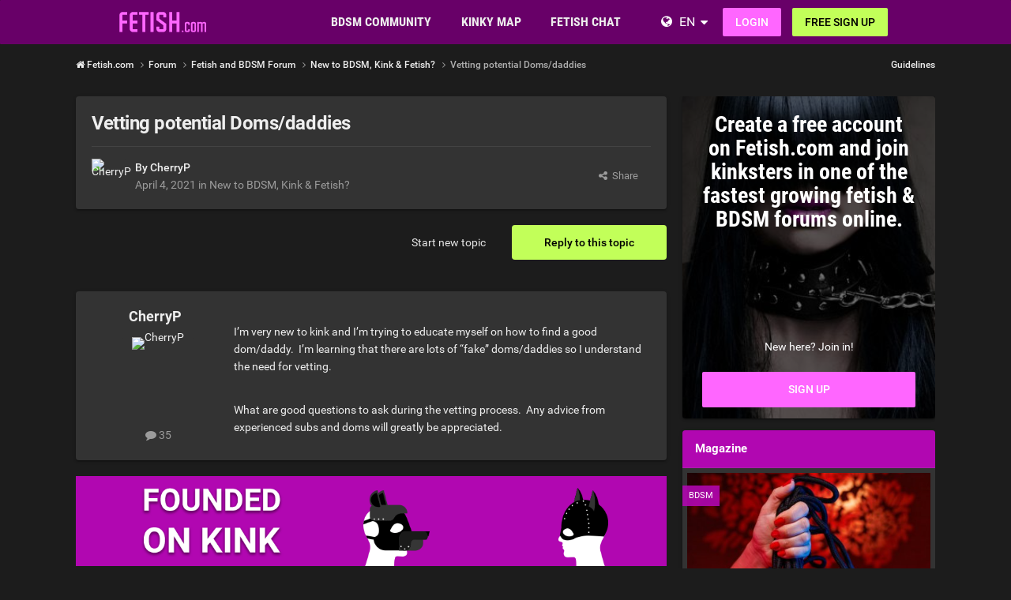

--- FILE ---
content_type: text/html;charset=UTF-8
request_url: https://www.fetish.com/topic/21534-vetting-potential-domsdaddies/
body_size: 25925
content:
<!DOCTYPE html><html lang="en" dir="ltr"><head><meta charset="utf-8">
        
		<title>Vetting potential Doms/daddies - New to BDSM, Kink &amp; Fetish? - Fetish.com</title>
		
			<!-- Google Tag Manager -->
<script>(function(w,d,s,l,i){w[l]=w[l]||[];w[l].push({'gtm.start':
new Date().getTime(),event:'gtm.js'});var f=d.getElementsByTagName(s)[0],
j=d.createElement(s),dl=l!='dataLayer'?'&l='+l:'';j.async=true;j.src=
'https://www.googletagmanager.com/gtm.js?id='+i+dl;f.parentNode.insertBefore(j,f);
})(window,document,'script','dataLayer','GTM-T5GLK89W');</script>
<!-- End Google Tag Manager -->
		
		
		
		

	<meta name="viewport" content="width=device-width, initial-scale=1">


	
	


	<meta name="twitter:card" content="summary">




	
		
			
				<meta property="og:title" content="Vetting potential Doms/daddies">
			
		
	

	
		
			
				<meta property="og:type" content="website">
			
		
	

	
		
			
				<meta property="og:url" content="https://www.fetish.com/topic/21534-vetting-potential-domsdaddies/">
			
		
	

	
		
			
				<meta name="description" content="I’m very new to kink and I’m trying to educate myself on how to find a good dom/daddy. I’m learning that there are lots of “fake” doms/daddies so I understand the need for vetting. What are good questions to ask during the vetting process. Any advice from experienced subs and doms will greatly be...">
			
		
	

	
		
			
				<meta property="og:description" content="I’m very new to kink and I’m trying to educate myself on how to find a good dom/daddy. I’m learning that there are lots of “fake” doms/daddies so I understand the need for vetting. What are good questions to ask during the vetting process. Any advice from experienced subs and doms will greatly be...">
			
		
	

	
		
			
				<meta property="og:updated_time" content="2021-10-25T07:11:53Z">
			
		
	

	
		
			
				<meta property="og:site_name" content="Fetish.com">
			
		
	

	
		
			
				<meta property="og:locale" content="en_US">
			
		
	


	
		<link rel="canonical" href="https://www.fetish.com/topic/21534-vetting-potential-domsdaddies/">
	

	
		<link as="style" rel="preload" href="https://www.fetish.com/community/applications/core/interface/ckeditor/ckeditor/skins/ips/editor.css?t=P1PF" >
	





<link rel="manifest" href="https://www.fetish.com/manifest.webmanifest/">
<meta name="msapplication-config" content="https://www.fetish.com/browserconfig.xml/">
<meta name="msapplication-starturl" content="/">
<meta name="application-name" content="Fetish.com">
<meta name="apple-mobile-web-app-title" content="Fetish.com">

	<meta name="theme-color" content="#3d6594">










<link rel="preload" href="//www.fetish.com/community/applications/core/interface/font/fontawesome-webfont.woff2?v=4.7.0" as="font" crossorigin="anonymous">

		


	<link rel="preconnect" href="https://fonts.googleapis.com">
	<link rel="preconnect" href="https://fonts.gstatic.com" crossorigin>
	
		<link href="https://fonts.googleapis.com/css2?family=Roboto:wght@300;400;500;600;700&display=swap" rel="stylesheet">
	



	<link rel='stylesheet' href='https://www.fetish.com/community/uploads/css_built_6/341e4a57816af3ba440d891ca87450ff_framework.css?v=0faf341fd01759894806' media='all'>

	<link rel='stylesheet' href='https://www.fetish.com/community/uploads/css_built_6/05e81b71abe4f22d6eb8d1a929494829_responsive.css?v=0faf341fd01759894806' media='all'>

	<link rel='stylesheet' href='https://www.fetish.com/community/uploads/css_built_6/20446cf2d164adcc029377cb04d43d17_flags.css?v=0faf341fd01759894806' media='all'>

	<link rel='stylesheet' href='https://www.fetish.com/community/uploads/css_built_6/90eb5adf50a8c640f633d47fd7eb1778_core.css?v=0faf341fd01759894806' media='all'>

	<link rel='stylesheet' href='https://www.fetish.com/community/uploads/css_built_6/5a0da001ccc2200dc5625c3f3934497d_core_responsive.css?v=0faf341fd01759894806' media='all'>

	<link rel='stylesheet' href='https://www.fetish.com/community/uploads/css_built_6/62e269ced0fdab7e30e026f1d30ae516_forums.css?v=0faf341fd01759894806' media='all'>

	<link rel='stylesheet' href='https://www.fetish.com/community/uploads/css_built_6/76e62c573090645fb99a15a363d8620e_forums_responsive.css?v=0faf341fd01759894806' media='all'>

	<link rel='stylesheet' href='https://www.fetish.com/community/uploads/css_built_6/ebdea0c6a7dab6d37900b9190d3ac77b_topics.css?v=0faf341fd01759894806' media='all'>





<link rel='stylesheet' href='https://www.fetish.com/community/uploads/css_built_6/258adbb6e4f3e83cd3b355f84e3fa002_custom.css?v=0faf341fd01759894806' media='all'>




		
		

	
	
<link rel="shortcut icon" href="/images/logo/favicon.en.ico">
<link rel="apple-touch-icon" sizes="76x76" href="/images/logo/touch-icon-ipad.en.png">
<link rel="apple-touch-icon" sizes="152x152" href="/images/logo/touch-icon-ipad-retina.en.png">
<link rel="apple-touch-icon" sizes="57x57" href="/images/logo/touch-icon-iphone.en.png">
<link rel="apple-touch-icon" sizes="120x120" href="/images/logo/touch-icon-iphone-retina.en.png">

	<link rel="stylesheet" type="text/css" href="/css/runtime?from=ips-forum">
<style type="text/css">
.ipsBreadcrumb .ipsList_inline > li:last-child{opacity:1;}
html[dir="ltr"] #elSearch{margin-right:25px;margin-top:-3px;}
</style></head><body class="ipsApp ipsApp_front ipsJS_none ipsClearfix" data-controller="core.front.core.app"  data-message=""  data-pageapp="forums" data-pagelocation="front" data-pagemodule="forums" data-pagecontroller="topic" data-pageid="21534"   >
  
<div class="df-header df-header-guest">
    <div class="df-container">
        <div class="df-header-brand">
            <a href="/" title="Fetish.com">
                <span class="df-title">Fetish.com</span>
            </a>
        </div>

        <ul class="df-header-nav hidden-xs hidden-ss hidden-sm">
            <li class="df-nav-community">
                <a href="#" title="Community" aria-haspopup="true" aria-expanded="false">
                    <i aria-hidden="true" class="df-icon fa fa-group"></i>            <span class="df-title df-title-full">Community</span>
                    <span class="df-title df-title-abbr">Forum</span>
                </a>
                <ul class="df-header-sub">
                          <li><a href="/forum/">Fetish Forum</a></li>
      <li><a href="/magazine/">Fetish Magazine</a></li>
      <li><a href="/events">Fetish Events</a></li>
            <li><a href="/list-of-kinks-and-fetishes">Kinks and Fetishes </a></li>
                </ul>
            </li>

            <li class="df-nav-search">
                <a href="#" title="Suchen" aria-haspopup="true" aria-expanded="false">
                    <i aria-hidden="true" class="df-icon fa fa-search"></i>            <span class="df-title df-title-full">Members</span>
                    <span class="df-title df-title-abbr">Search</span>
                </a>
                <ul class="df-header-sub">
                    <li><a href="/locations">Places</a></li>
        <li><a href="/uk/">UK Fetish & BDSM Scene</a></li>
        <li><a href="/uk/greater+london/"><i aria-hidden="true" class="fa fa-circle"></i> <span class="text">BDSM in London</span></a></li>
        <li><a href="/uk/greater+manchester/"><i aria-hidden="true" class="fa fa-circle"></i> <span class="text">BDSM in Manchester</span></a></li>
        <li><a href="/uk/merseyside/liverpool/"><i aria-hidden="true" class="fa fa-circle"></i> <span class="text">BDSM in Liverpool</span></a></li>
        <li><a href="/uk/west+midlands/birmingham/"><i aria-hidden="true" class="fa fa-circle"></i> <span class="text">BDSM in Birmingham</span></a></li>
        <li><a href="/uk/scotland/glasgow/"><i aria-hidden="true" class="fa fa-circle"></i> <span class="text">BDSM in Glasgow</span></a></li>
        <li><a href="/united+states/">United States</a></li>
                </ul>
            </li>

            <li class="df-nav-chat">
                <a href="#" title="Sex Chat" aria-haspopup="true" aria-expanded="false">
                    <i aria-hidden="true" class="df-icon fa fa-comments"></i>            <span class="df-title df-title-full">BDSM Chat</span>
                    <span class="df-title df-title-abbr">BDSM Chat</span>
                    <span class="n-count n-chat"></span>
                </a>
                <ul class="df-header-sub">
                    <li><a href="/bdsm-chat">BDSM Chat</a></li>
            <li><a href="/dating/">BDSM Dating </a></li>
      <li><a href="/dating/kinky-dating/"><i aria-hidden="true" class="fa fa-circle"></i> <span class="text">Kinky Dating</span></a></li><li><a href="/dating/munch-club/"><i aria-hidden="true" class="fa fa-circle"></i> <span class="text">Munch & Club Buddy</span></a></li><li><a href="/dating/femdom-dating/"><i aria-hidden="true" class="fa fa-circle"></i> <span class="text">Dominatrix</span></a></li>
                </ul>
            </li>
        </ul>

        
        <div class="df-header-actions">
            <i aria-hidden="true" class="fa fa-globe"></i>
            <div class="df-com-dropdown collapsed"><input type="hidden" value="de">
                <span class="content&quot; aria-haspopup=&quot;true&quot; aria-expanded=&quot;false"><a href="https://www.fetish.com">English</a></span>
                <i aria-hidden="true" class="fa fa-caret"></i>
                <dl class="collapse">
                    <dd data-value="en"><a href="https://www.fetish.com/">English</a></dd> <dd data-value="de" class="selected"><a href="https://www.fetisch.de/">Deutsch</a></dd>
                </dl>
            </div>
            <a class="btn btn-register btn-primary" href="#modal-login" data-jobs="modal">
                Login
            </a>
            <a class="btn btn-register btn-secondary" href="#modal-reg" data-jobs="modal">
                FREE SIGN-UP
            </a>
        </div>
    </div>
</div>

		
        

        

		<a href="#ipsLayout_mainArea" class="ipsHide" title="Go to main content on this page" accesskey="m">Jump to content</a>
		





		
		<main id="ipsLayout_body" class="ipsLayout_container df-content"><div class="panel-tabs hidden visible-xs visible-ss" style="background:##eee;width:100%;height:48px;"></div>
<div id="ipsLayout_contentArea">
				<div id="ipsLayout_contentWrapper">
					
<nav class="ipsBreadcrumb ipsBreadcrumb_top ipsFaded_withHover">
	

	<ul class="ipsList_inline ipsPos_right">
		
		
  <li class="ipsType_light"><a href="https://www.fetish.com/forum-guidelines/">Guidelines</a></li>



		
	



  
    
  
    
  
    
  
    
  
    
  

  
    
  
    
      
    
  
    
  
    
  
    
  



  
  


	
	




</ul>


<ul data-role="breadcrumbList">
<li>
  <a href="/">
    <span>
      <i class="fa fa-home"> </i>
      	Fetish.com
      <i class="fa fa-angle-right"> </i>
    </span>
  </a>
</li>
<li>
			<a title="Forum" href="https://www.fetish.com/forum/">
  <span> Forum <i class="fa fa-angle-right"></i></span>
</a>
		</li>
		
		
			<li>
				
					<a href="https://www.fetish.com/forum/1-fetish-and-bdsm-forum/">
						<span>Fetish and BDSM Forum <i class="fa fa-angle-right" aria-hidden="true"></i></span>
					</a>
				
			</li>
		
			<li>
				
					<a href="https://www.fetish.com/forum/23-new-to-bdsm-kink-fetish/">
						<span>New to BDSM, Kink &amp; Fetish? <i class="fa fa-angle-right" aria-hidden="true"></i></span>
					</a>
				
			</li>
		
			<li>
				
					Vetting potential Doms/daddies
				
			</li>
		
	</ul></nav>
					
					<div id="ipsLayout_mainArea">
						
						
						
						

	




						



<div class="ipsPageHeader ipsResponsive_pull ipsBox ipsPadding sm:ipsPadding:half ipsMargin_bottom">
		
	
	<div class="ipsFlex ipsFlex-ai:center ipsFlex-fw:wrap ipsGap:4">
		<div class="ipsFlex-flex:11">
			<h1 class="ipsType_pageTitle ipsContained_container">
				

				
				
					<span class="ipsType_break ipsContained">
						<span>Vetting potential Doms/daddies</span>
					</span>
				
			</h1>
			
			
		</div>
		
	</div>
	<hr class="ipsHr">
<div class="ipsPageHeader__meta ipsFlex ipsFlex-jc:between ipsFlex-ai:center ipsFlex-fw:wrap ipsGap:3">
		<div class="ipsFlex-flex:11">
			<div class="ipsPhotoPanel ipsPhotoPanel_mini ipsPhotoPanel_notPhone ipsClearfix">
				


	
  <span  class="ipsUserPhoto ipsUserPhoto_mini" title="Go to CherryP's profile" rel=nofollow>
  <img src="https://img-p.fetish.com/LGltYWdlLHcsNSw0ZTkxZmUwNiw2YjM2ZWM4MA==/fsk16/1/6/A/1169772-16A579345137C7AE87C38D4B928F11DF_100_sq.jpg" alt="CherryP" itemprop="image"></span>


				<div>
					<p class="ipsType_reset ipsType_blendLinks">
						<span class="ipsType_normal">
						
							<strong>By 




CherryP


</strong><br><span class="ipsType_light"><time datetime='2021-04-04T09:48:13Z' title='04/04/2021 09:48  AM' data-short='4 yr'>April 4, 2021</time> in <a href="https://www.fetish.com/forum/23-new-to-bdsm-kink-fetish/">New to BDSM, Kink &amp; Fetish?</a></span>
						
						</span>
					</p>
				</div>
			</div>
		</div>
		
			<div class="ipsFlex-flex:01 ipsResponsive_hidePhone">
				<div class="ipsShareLinks">
					
						


    <a href='#elShareItem_542331752_menu' id='elShareItem_542331752' data-ipsMenu class='ipsShareButton ipsButton ipsButton_verySmall ipsButton_link ipsButton_link--light'>
        <span><i class='fa fa-share-alt'></i></span> &nbsp;Share
    </a>

    <div class='ipsPadding ipsMenu ipsMenu_normal ipsHide' id='elShareItem_542331752_menu' data-controller="core.front.core.sharelink">
        
        
        <span data-ipsCopy data-ipsCopy-flashmessage>
            <a href="https://www.fetish.com/topic/21534-vetting-potential-domsdaddies/" class="ipsButton ipsButton_light ipsButton_small ipsButton_fullWidth" data-role="copyButton" data-clipboard-text="https://www.fetish.com/topic/21534-vetting-potential-domsdaddies/" data-ipstooltip title='Copy Link to Clipboard'><i class="fa fa-clone"></i> https://www.fetish.com/topic/21534-vetting-potential-domsdaddies/</a>
        </span>
        <ul class='ipsShareLinks ipsMargin_top:half'>
            
                <li>
<a href="/cdn-cgi/l/email-protection#[base64]" rel='nofollow' class='cShareLink cShareLink_email' title='Share via email' data-ipsTooltip>
	<i class="fa fa-envelope"></i>
</a></li>
            
        </ul>
        
            <hr class='ipsHr'>
            <button class='ipsHide ipsButton ipsButton_verySmall ipsButton_light ipsButton_fullWidth ipsMargin_top:half' data-controller='core.front.core.webshare' data-role='webShare' data-webShareTitle='Vetting potential Doms/daddies' data-webShareText='Vetting potential Doms/daddies' data-webShareUrl='https://www.fetish.com/topic/21534-vetting-potential-domsdaddies/'>More sharing options...</button>
        
    </div>

					
					
                    

					



					

				</div>
			</div>
					
	</div>
	
	
</div>








<div class="ipsClearfix">
	<ul class="ipsToolList ipsToolList_horizontal ipsClearfix ipsSpacer_both ">
		
			<li class="ipsToolList_primaryAction">
				<span data-controller="forums.front.topic.reply">
					
						<a href="#replyForm" rel="nofollow" class="ipsButton ipsButton_important ipsButton_medium ipsButton_fullWidth" data-action="replyToTopic">Reply to this topic</a>
					
				</span>
			</li>
		
		
			<li class="ipsResponsive_hidePhone">
				
					<a href="https://www.fetish.com/forum/23-new-to-bdsm-kink-fetish/?do=add" rel="nofollow" class="ipsButton ipsButton_link ipsButton_medium ipsButton_fullWidth" title="Start a new topic in this forum">Start new topic</a>
				
			</li>
		
		
	</ul>
</div>

<div id="comments" data-controller="core.front.core.commentFeed,forums.front.topic.view, core.front.core.ignoredComments" data-autopoll data-baseurl="https://www.fetish.com/topic/21534-vetting-potential-domsdaddies/" data-lastpage data-feedid="topic-21534" class="cTopic ipsClear ipsSpacer_top">
	
			
	

	

<div data-controller='core.front.core.recommendedComments' data-url='https://www.fetish.com/topic/21534-vetting-potential-domsdaddies/?recommended=comments' class='ipsRecommendedComments ipsHide'>
	<div data-role="recommendedComments">
		<h2 class='ipsType_sectionHead ipsType_large ipsType_bold ipsMargin_bottom'>Recommended Posts</h2>
		
	</div>
</div>
	
	<div id="elPostFeed" data-role="commentFeed" data-controller="core.front.core.moderation" >
		<form action="https://www.fetish.com/topic/21534-vetting-potential-domsdaddies/?csrfKey=15e9b38b600f463367d201d2171180d5&amp;do=multimodComment" method="post" data-ipspageaction data-role="moderationTools">
			
			
				

					

					
					



<a id="findComment-97237"></a>
<a id="comment-97237"></a>
<article  id="elComment_97237" class="cPost ipsBox ipsResponsive_pull  ipsComment  ipsComment_parent ipsClearfix ipsClear ipsColumns ipsColumns_noSpacing ipsColumns_collapsePhone    ">
	

	

	<div class="cAuthorPane_mobile ipsResponsive_showPhone">
		<div class="cAuthorPane_photo">
			<div class="cAuthorPane_photoWrap">
				


	
  <span  class="ipsUserPhoto ipsUserPhoto_large" title="Go to CherryP's profile" rel=nofollow>
  <img src="https://img-p.fetish.com/LGltYWdlLHcsNSw0ZTkxZmUwNiw2YjM2ZWM4MA==/fsk16/1/6/A/1169772-16A579345137C7AE87C38D4B928F11DF_100_sq.jpg" alt="CherryP" itemprop="image"></span>


				
				
			</div>
		</div>
		<div class="cAuthorPane_content">
			<h3 class="ipsType_sectionHead cAuthorPane_author ipsType_break ipsType_blendLinks ipsFlex ipsFlex-ai:center">
  



  
    
      CherryP
    
  


</h3>
			<div class="ipsType_light ipsType_reset">
			    <a href="https://www.fetish.com/topic/21534-vetting-potential-domsdaddies/#findComment-97237" rel="nofollow" class="ipsType_blendLinks">Posted <time datetime='2021-04-04T09:48:13Z' title='04/04/2021 09:48  AM' data-short='4 yr'>April 4, 2021</time></a>
				
			</div>
		</div>
	</div>
	<aside class="ipsComment_author cAuthorPane ipsColumn ipsColumn_medium ipsResponsive_hidePhone"><h3 class="ipsType_sectionHead cAuthorPane_author ipsType_blendLinks ipsType_break">
<strong>



  
    
      CherryP
    
  

</strong>
			
		</h3>
		<ul class="cAuthorPane_info ipsList_reset">
<li data-role="photo" class="cAuthorPane_photo">
				<div class="cAuthorPane_photoWrap">
					


	
  <span  class="ipsUserPhoto ipsUserPhoto_large" title="Go to CherryP's profile" rel=nofollow>
  <img src="https://img-p.fetish.com/LGltYWdlLHcsNSw0ZTkxZmUwNiw2YjM2ZWM4MA==/fsk16/1/6/A/1169772-16A579345137C7AE87C38D4B928F11DF_100_sq.jpg" alt="CherryP" itemprop="image"></span>


					
					
				</div>
			</li>
			
				
				
			
			
				<li data-role="stats" class="ipsMargin_top">
					<ul class="ipsList_reset ipsType_light ipsFlex ipsFlex-ai:center ipsFlex-jc:center ipsGap_row:2 cAuthorPane_stats">
<li>
							
								
	<i class="fa fa-comment"></i> 35

							
						</li>
						
					</ul>
</li>
			
			
				

			
		</ul></aside><div class="ipsColumn ipsColumn_fluid ipsMargin:none">
		

<div id="comment-97237_wrap" data-controller="core.front.core.comment" data-commentapp="forums" data-commenttype="forums" data-commentid="97237" data-quotedata="{&quot;userid&quot;:1169772,&quot;username&quot;:&quot;CherryP&quot;,&quot;timestamp&quot;:1617529693,&quot;contentapp&quot;:&quot;forums&quot;,&quot;contenttype&quot;:&quot;forums&quot;,&quot;contentid&quot;:21534,&quot;contentclass&quot;:&quot;forums_Topic&quot;,&quot;contentcommentid&quot;:97237}" class="ipsComment_content ipsType_medium">

	<div class="ipsComment_meta ipsType_light ipsFlex ipsFlex-ai:center ipsFlex-jc:between ipsFlex-fd:row-reverse">
		<div class="ipsType_light ipsType_reset ipsType_blendLinks ipsComment_toolWrap">
			<div class="ipsResponsive_hidePhone ipsComment_badges">
				<ul class="ipsList_reset ipsFlex ipsFlex-jc:end ipsFlex-fw:wrap ipsGap:2 ipsGap_row:1">
					
					
					
					
					
				</ul>
</div>
			<ul class="ipsList_reset ipsComment_tools">
<li>
					<a href="#elControls_97237_menu" class="ipsComment_ellipsis" id="elControls_97237" title="More options..." data-ipsmenu data-ipsmenu-appendto="#comment-97237_wrap"><i class="fa fa-ellipsis-h"></i></a>
					<ul id="elControls_97237_menu" class="ipsMenu ipsMenu_narrow ipsHide">
						
						
                        
						
						
						
							
								
							
							
							
							
							
							
						
					</ul>
</li>
				
			</ul>
</div>

		<div class="ipsType_reset ipsResponsive_hidePhone">
		   
			
			<span class="ipsResponsive_hidePhone">
				
				
			</span>
		</div>
	</div>

	

    

	<div class="cPost_contentWrap">
		
		<div data-role="commentContent" class="ipsType_normal ipsType_richText ipsPadding_bottom ipsContained" data-controller="core.front.core.lightboxedImages">
			
<p>
	I’m very new to kink and I’m trying to educate myself on how to find a good dom/daddy.  I’m learning that there are lots of “fake” doms/daddies so I understand the need for vetting.  <br />
	 
</p>

<p>
	What are good questions to ask during the vetting process.  Any advice from experienced subs and doms will greatly be appreciated.  
</p>


			
		</div>

		
			
		

		
	</div>

	
    
</div>

	</div>
</article>

					
					
						

<div class='ips803c3e02d31 ipsSpacer_both ipsSpacer_half'>
	<ul class='ipsList_inline ipsType_center ipsList_reset ipsList_noSpacing'>
		
		<li class='ips803c3e02d31_large ipsResponsive_showDesktop ipsResponsive_inlineBlock ipsAreaBackground_light'>
			
				<a href='https://www.fetish.com/community/index.php?app=core&amp;module=system&amp;controller=redirect&amp;do=advertisement&amp;ad=2&amp;key=f353da2315b7b3e526519c6912212a73aa87f345c511cf5c6a03983ca857a4d7'  rel='nofollow noopener'>
			
				<img src='https://www.fetish.com/community/uploads/monthly_2021_11/fetish_forum_banner_1052x160_EN.gif.27c3334136054a8380dcd6897dc60e0c.gif' alt="advertisement_alt" class='ipsImage ipsContained'>
			
				</a>
			
		</li>
		
		<li class='ips803c3e02d31_medium ipsResponsive_showTablet ipsResponsive_inlineBlock ipsAreaBackground_light'>
			
				<a href='https://www.fetish.com/community/index.php?app=core&amp;module=system&amp;controller=redirect&amp;do=advertisement&amp;ad=2&amp;key=f353da2315b7b3e526519c6912212a73aa87f345c511cf5c6a03983ca857a4d7'  rel='nofollow noopener'>
			
				<img src='https://www.fetish.com/community/uploads/monthly_2021_11/fetish_forum_banners_800x160_EN.gif.676b116ced4f2d57547481613c0a1d6e.gif' alt="advertisement_alt" class='ipsImage ipsContained'>
			
				</a>
			
		</li>

		<li class='ips803c3e02d31_small ipsResponsive_showPhone ipsResponsive_inlineBlock ipsAreaBackground_light'>
			
				<a href='https://www.fetish.com/community/index.php?app=core&amp;module=system&amp;controller=redirect&amp;do=advertisement&amp;ad=2&amp;key=f353da2315b7b3e526519c6912212a73aa87f345c511cf5c6a03983ca857a4d7'  rel='nofollow noopener'>
			
				<img src='https://www.fetish.com/community/uploads/monthly_2021_11/fetish_forum_banners_320x50_EN.gif.31f9325a815d0031c491025c09862fe2.gif' alt="advertisement_alt" class='ipsImage ipsContained'>
			
				</a>
			
		</li>
		
	</ul>
	
</div>

					
					
				

					

					
					



<a id="findComment-97286"></a>
<a id="comment-97286"></a>
<article  id="elComment_97286" class="cPost ipsBox ipsResponsive_pull  ipsComment  ipsComment_parent ipsClearfix ipsClear ipsColumns ipsColumns_noSpacing ipsColumns_collapsePhone    ">
	

	

	<div class="cAuthorPane_mobile ipsResponsive_showPhone">
		<div class="cAuthorPane_photo">
			<div class="cAuthorPane_photoWrap">
				


	
  <span  class="ipsUserPhoto ipsUserPhoto_large" title="Go to Ni****'s profile" rel=nofollow>
  <img src="https://img-p.fetish.com/LGltYWdlLG0sNSw4MTgyZTU3Miw2YjM2ZWM4MA==/fsk16/8/4/7/500339-847E10366C38E63C4D0DB7ED14D186CB_100_sq.jpg" alt="Ni****" itemprop="image"></span>


				
				
			</div>
		</div>
		<div class="cAuthorPane_content">
			<h3 class="ipsType_sectionHead cAuthorPane_author ipsType_break ipsType_blendLinks ipsFlex ipsFlex-ai:center">
  



  
    
      Ni****
    
  


</h3>
			<div class="ipsType_light ipsType_reset">
			    <a href="https://www.fetish.com/topic/21534-vetting-potential-domsdaddies/#findComment-97286" rel="nofollow" class="ipsType_blendLinks">Posted <time datetime='2021-04-04T21:15:10Z' title='04/04/2021 09:15  PM' data-short='4 yr'>April 4, 2021</time></a>
				
			</div>
		</div>
	</div>
	<aside class="ipsComment_author cAuthorPane ipsColumn ipsColumn_medium ipsResponsive_hidePhone"><h3 class="ipsType_sectionHead cAuthorPane_author ipsType_blendLinks ipsType_break">
<strong>



  
    
      Ni****
    
  

</strong>
			
		</h3>
		<ul class="cAuthorPane_info ipsList_reset">
<li data-role="photo" class="cAuthorPane_photo">
				<div class="cAuthorPane_photoWrap">
					


	
  <span  class="ipsUserPhoto ipsUserPhoto_large" title="Go to Ni****'s profile" rel=nofollow>
  <img src="https://img-p.fetish.com/LGltYWdlLG0sNSw4MTgyZTU3Miw2YjM2ZWM4MA==/fsk16/8/4/7/500339-847E10366C38E63C4D0DB7ED14D186CB_100_sq.jpg" alt="Ni****" itemprop="image"></span>


					
					
				</div>
			</li>
			
				
				
			
			
				<li data-role="stats" class="ipsMargin_top">
					<ul class="ipsList_reset ipsType_light ipsFlex ipsFlex-ai:center ipsFlex-jc:center ipsGap_row:2 cAuthorPane_stats">
<li>
							
								
	<i class="fa fa-comment"></i> 111

							
						</li>
						
					</ul>
</li>
			
			
				

			
		</ul></aside><div class="ipsColumn ipsColumn_fluid ipsMargin:none">
		

<div id="comment-97286_wrap" data-controller="core.front.core.comment" data-commentapp="forums" data-commenttype="forums" data-commentid="97286" data-quotedata="{&quot;userid&quot;:500339,&quot;username&quot;:&quot;Ni****&quot;,&quot;timestamp&quot;:1617570910,&quot;contentapp&quot;:&quot;forums&quot;,&quot;contenttype&quot;:&quot;forums&quot;,&quot;contentid&quot;:21534,&quot;contentclass&quot;:&quot;forums_Topic&quot;,&quot;contentcommentid&quot;:97286}" class="ipsComment_content ipsType_medium">

	<div class="ipsComment_meta ipsType_light ipsFlex ipsFlex-ai:center ipsFlex-jc:between ipsFlex-fd:row-reverse">
		<div class="ipsType_light ipsType_reset ipsType_blendLinks ipsComment_toolWrap">
			<div class="ipsResponsive_hidePhone ipsComment_badges">
				<ul class="ipsList_reset ipsFlex ipsFlex-jc:end ipsFlex-fw:wrap ipsGap:2 ipsGap_row:1">
					
					
					
					
					
				</ul>
</div>
			<ul class="ipsList_reset ipsComment_tools">
<li>
					<a href="#elControls_97286_menu" class="ipsComment_ellipsis" id="elControls_97286" title="More options..." data-ipsmenu data-ipsmenu-appendto="#comment-97286_wrap"><i class="fa fa-ellipsis-h"></i></a>
					<ul id="elControls_97286_menu" class="ipsMenu ipsMenu_narrow ipsHide">
						
						
                        
						
						
						
							
								
							
							
							
							
							
							
						
					</ul>
</li>
				
			</ul>
</div>

		<div class="ipsType_reset ipsResponsive_hidePhone">
		   
			
			<span class="ipsResponsive_hidePhone">
				
				
			</span>
		</div>
	</div>

	

    

	<div class="cPost_contentWrap">
		
		<div data-role="commentContent" class="ipsType_normal ipsType_richText ipsPadding_bottom ipsContained" data-controller="core.front.core.lightboxedImages">
			<p>A good Dom/Daddy should be asking you lots of questions, not just about kinky you, but vanilla you. And you should be free to ask whatever questions you have. As to what questions; it's all about finding a compatible Dom for You, because every Dom and Sub is different. <br /><br />
 Ask about experience, their and your Limits, Safeword use and immediate acceptance of, what are their kinks, and do they match yours, Aftercare, etc. <br /><br />
The key thing is not to rush into anything, despite the very real urge to do exactly that. Take your time, never do anything you are not comfortable doing, and trust your gut instincts.<br /><br />
You may be a Submissive, but You decide whose, not the Dom/Daddy. There are many great Doms/Daddies out there, but there are also predators preying on new and naive Submissives.<br /><br />
And lastly, Ds should be fun, and both Submissive and Dom/Daddy should have their needs fulfilled, not just the Dom/Daddies.</p>

			
		</div>

		
			
		

		
	</div>

	
    
</div>

	</div>
</article>

					
					
					
				

					

					
					



<a id="findComment-97289"></a>
<a id="comment-97289"></a>
<article  id="elComment_97289" class="cPost ipsBox ipsResponsive_pull  ipsComment  ipsComment_parent ipsClearfix ipsClear ipsColumns ipsColumns_noSpacing ipsColumns_collapsePhone    ">
	

	

	<div class="cAuthorPane_mobile ipsResponsive_showPhone">
		<div class="cAuthorPane_photo">
			<div class="cAuthorPane_photoWrap">
				


	
  <span  class="ipsUserPhoto ipsUserPhoto_large" title="Go to CherryP's profile" rel=nofollow>
  <img src="https://img-p.fetish.com/LGltYWdlLHcsNSw0ZTkxZmUwNiw2YjM2ZWM4MA==/fsk16/1/6/A/1169772-16A579345137C7AE87C38D4B928F11DF_100_sq.jpg" alt="CherryP" itemprop="image"></span>


				
				
			</div>
		</div>
		<div class="cAuthorPane_content">
			<h3 class="ipsType_sectionHead cAuthorPane_author ipsType_break ipsType_blendLinks ipsFlex ipsFlex-ai:center">
  



  
    
      CherryP
    
  


</h3>
			<div class="ipsType_light ipsType_reset">
			    <a href="https://www.fetish.com/topic/21534-vetting-potential-domsdaddies/#findComment-97289" rel="nofollow" class="ipsType_blendLinks">Posted <time datetime='2021-04-04T21:32:49Z' title='04/04/2021 09:32  PM' data-short='4 yr'>April 4, 2021</time></a>
				
			</div>
		</div>
	</div>
	<aside class="ipsComment_author cAuthorPane ipsColumn ipsColumn_medium ipsResponsive_hidePhone"><h3 class="ipsType_sectionHead cAuthorPane_author ipsType_blendLinks ipsType_break">
<strong>



  
    
      CherryP
    
  

</strong>
			
		</h3>
		<ul class="cAuthorPane_info ipsList_reset">
<li data-role="photo" class="cAuthorPane_photo">
				<div class="cAuthorPane_photoWrap">
					


	
  <span  class="ipsUserPhoto ipsUserPhoto_large" title="Go to CherryP's profile" rel=nofollow>
  <img src="https://img-p.fetish.com/LGltYWdlLHcsNSw0ZTkxZmUwNiw2YjM2ZWM4MA==/fsk16/1/6/A/1169772-16A579345137C7AE87C38D4B928F11DF_100_sq.jpg" alt="CherryP" itemprop="image"></span>


					
					
				</div>
			</li>
			
				
				
			
			
				<li data-role="stats" class="ipsMargin_top">
					<ul class="ipsList_reset ipsType_light ipsFlex ipsFlex-ai:center ipsFlex-jc:center ipsGap_row:2 cAuthorPane_stats">
<li>
							
								
	<i class="fa fa-comment"></i> 35

							
						</li>
						
					</ul>
</li>
			
			
				

			
		</ul></aside><div class="ipsColumn ipsColumn_fluid ipsMargin:none">
		

<div id="comment-97289_wrap" data-controller="core.front.core.comment" data-commentapp="forums" data-commenttype="forums" data-commentid="97289" data-quotedata="{&quot;userid&quot;:1169772,&quot;username&quot;:&quot;CherryP&quot;,&quot;timestamp&quot;:1617571969,&quot;contentapp&quot;:&quot;forums&quot;,&quot;contenttype&quot;:&quot;forums&quot;,&quot;contentid&quot;:21534,&quot;contentclass&quot;:&quot;forums_Topic&quot;,&quot;contentcommentid&quot;:97289}" class="ipsComment_content ipsType_medium">

	<div class="ipsComment_meta ipsType_light ipsFlex ipsFlex-ai:center ipsFlex-jc:between ipsFlex-fd:row-reverse">
		<div class="ipsType_light ipsType_reset ipsType_blendLinks ipsComment_toolWrap">
			<div class="ipsResponsive_hidePhone ipsComment_badges">
				<ul class="ipsList_reset ipsFlex ipsFlex-jc:end ipsFlex-fw:wrap ipsGap:2 ipsGap_row:1">
					
						<li><strong class="ipsBadge ipsBadge_large ipsComment_authorBadge">Author</strong></li>
					
					
					
					
					
				</ul>
</div>
			<ul class="ipsList_reset ipsComment_tools">
<li>
					<a href="#elControls_97289_menu" class="ipsComment_ellipsis" id="elControls_97289" title="More options..." data-ipsmenu data-ipsmenu-appendto="#comment-97289_wrap"><i class="fa fa-ellipsis-h"></i></a>
					<ul id="elControls_97289_menu" class="ipsMenu ipsMenu_narrow ipsHide">
						
						
                        
						
						
						
							
								
							
							
							
							
							
							
						
					</ul>
</li>
				
			</ul>
</div>

		<div class="ipsType_reset ipsResponsive_hidePhone">
		   
			
			<span class="ipsResponsive_hidePhone">
				
				
			</span>
		</div>
	</div>

	

    

	<div class="cPost_contentWrap">
		
		<div data-role="commentContent" class="ipsType_normal ipsType_richText ipsPadding_bottom ipsContained" data-controller="core.front.core.lightboxedImages">
			<p>
	Thank you so much for this information.  I really appreciate it. 
</p>

			
		</div>

		
			
		

		
	</div>

	
    
</div>

	</div>
</article>

					
					
					
				

					

					
					



<a id="findComment-97290"></a>
<a id="comment-97290"></a>
<article  id="elComment_97290" class="cPost ipsBox ipsResponsive_pull  ipsComment  ipsComment_parent ipsClearfix ipsClear ipsColumns ipsColumns_noSpacing ipsColumns_collapsePhone    ">
	

	

	<div class="cAuthorPane_mobile ipsResponsive_showPhone">
		<div class="cAuthorPane_photo">
			<div class="cAuthorPane_photoWrap">
				


	
  <span  class="ipsUserPhoto ipsUserPhoto_large" title="Go to Ni****'s profile" rel=nofollow>
  <img src="https://img-p.fetish.com/LGltYWdlLG0sNSw4MTgyZTU3Miw2YjM2ZWM4MA==/fsk16/8/4/7/500339-847E10366C38E63C4D0DB7ED14D186CB_100_sq.jpg" alt="Ni****" itemprop="image"></span>


				
				
			</div>
		</div>
		<div class="cAuthorPane_content">
			<h3 class="ipsType_sectionHead cAuthorPane_author ipsType_break ipsType_blendLinks ipsFlex ipsFlex-ai:center">
  



  
    
      Ni****
    
  


</h3>
			<div class="ipsType_light ipsType_reset">
			    <a href="https://www.fetish.com/topic/21534-vetting-potential-domsdaddies/#findComment-97290" rel="nofollow" class="ipsType_blendLinks">Posted <time datetime='2021-04-04T21:38:52Z' title='04/04/2021 09:38  PM' data-short='4 yr'>April 4, 2021</time></a>
				
			</div>
		</div>
	</div>
	<aside class="ipsComment_author cAuthorPane ipsColumn ipsColumn_medium ipsResponsive_hidePhone"><h3 class="ipsType_sectionHead cAuthorPane_author ipsType_blendLinks ipsType_break">
<strong>



  
    
      Ni****
    
  

</strong>
			
		</h3>
		<ul class="cAuthorPane_info ipsList_reset">
<li data-role="photo" class="cAuthorPane_photo">
				<div class="cAuthorPane_photoWrap">
					


	
  <span  class="ipsUserPhoto ipsUserPhoto_large" title="Go to Ni****'s profile" rel=nofollow>
  <img src="https://img-p.fetish.com/LGltYWdlLG0sNSw4MTgyZTU3Miw2YjM2ZWM4MA==/fsk16/8/4/7/500339-847E10366C38E63C4D0DB7ED14D186CB_100_sq.jpg" alt="Ni****" itemprop="image"></span>


					
					
				</div>
			</li>
			
				
				
			
			
				<li data-role="stats" class="ipsMargin_top">
					<ul class="ipsList_reset ipsType_light ipsFlex ipsFlex-ai:center ipsFlex-jc:center ipsGap_row:2 cAuthorPane_stats">
<li>
							
								
	<i class="fa fa-comment"></i> 111

							
						</li>
						
					</ul>
</li>
			
			
				

			
		</ul></aside><div class="ipsColumn ipsColumn_fluid ipsMargin:none">
		

<div id="comment-97290_wrap" data-controller="core.front.core.comment" data-commentapp="forums" data-commenttype="forums" data-commentid="97290" data-quotedata="{&quot;userid&quot;:500339,&quot;username&quot;:&quot;Ni****&quot;,&quot;timestamp&quot;:1617572332,&quot;contentapp&quot;:&quot;forums&quot;,&quot;contenttype&quot;:&quot;forums&quot;,&quot;contentid&quot;:21534,&quot;contentclass&quot;:&quot;forums_Topic&quot;,&quot;contentcommentid&quot;:97290}" class="ipsComment_content ipsType_medium">

	<div class="ipsComment_meta ipsType_light ipsFlex ipsFlex-ai:center ipsFlex-jc:between ipsFlex-fd:row-reverse">
		<div class="ipsType_light ipsType_reset ipsType_blendLinks ipsComment_toolWrap">
			<div class="ipsResponsive_hidePhone ipsComment_badges">
				<ul class="ipsList_reset ipsFlex ipsFlex-jc:end ipsFlex-fw:wrap ipsGap:2 ipsGap_row:1">
					
					
					
					
					
				</ul>
</div>
			<ul class="ipsList_reset ipsComment_tools">
<li>
					<a href="#elControls_97290_menu" class="ipsComment_ellipsis" id="elControls_97290" title="More options..." data-ipsmenu data-ipsmenu-appendto="#comment-97290_wrap"><i class="fa fa-ellipsis-h"></i></a>
					<ul id="elControls_97290_menu" class="ipsMenu ipsMenu_narrow ipsHide">
						
						
                        
						
						
						
							
								
							
							
							
							
							
							
						
					</ul>
</li>
				
			</ul>
</div>

		<div class="ipsType_reset ipsResponsive_hidePhone">
		   
			
			<span class="ipsResponsive_hidePhone">
				
				
			</span>
		</div>
	</div>

	

    

	<div class="cPost_contentWrap">
		
		<div data-role="commentContent" class="ipsType_normal ipsType_richText ipsPadding_bottom ipsContained" data-controller="core.front.core.lightboxedImages">
			<p>
	My pleasure. I hope you find the right Dom/Daddy for you.
</p>

			
		</div>

		
			
		

		
	</div>

	
    
</div>

	</div>
</article>

					
					
					
				

					

					
					



<a id="findComment-97300"></a>
<a id="comment-97300"></a>
<article  id="elComment_97300" class="cPost ipsBox ipsResponsive_pull  ipsComment  ipsComment_parent ipsClearfix ipsClear ipsColumns ipsColumns_noSpacing ipsColumns_collapsePhone    ">
	

	

	<div class="cAuthorPane_mobile ipsResponsive_showPhone">
		<div class="cAuthorPane_photo">
			<div class="cAuthorPane_photoWrap">
				


	
  <span  class="ipsUserPhoto ipsUserPhoto_large" title="Go to CherryP's profile" rel=nofollow>
  <img src="https://img-p.fetish.com/LGltYWdlLHcsNSw0ZTkxZmUwNiw2YjM2ZWM4MA==/fsk16/1/6/A/1169772-16A579345137C7AE87C38D4B928F11DF_100_sq.jpg" alt="CherryP" itemprop="image"></span>


				
				
			</div>
		</div>
		<div class="cAuthorPane_content">
			<h3 class="ipsType_sectionHead cAuthorPane_author ipsType_break ipsType_blendLinks ipsFlex ipsFlex-ai:center">
  



  
    
      CherryP
    
  


</h3>
			<div class="ipsType_light ipsType_reset">
			    <a href="https://www.fetish.com/topic/21534-vetting-potential-domsdaddies/#findComment-97300" rel="nofollow" class="ipsType_blendLinks">Posted <time datetime='2021-04-04T23:00:04Z' title='04/04/2021 11:00  PM' data-short='4 yr'>April 4, 2021</time></a>
				
			</div>
		</div>
	</div>
	<aside class="ipsComment_author cAuthorPane ipsColumn ipsColumn_medium ipsResponsive_hidePhone"><h3 class="ipsType_sectionHead cAuthorPane_author ipsType_blendLinks ipsType_break">
<strong>



  
    
      CherryP
    
  

</strong>
			
		</h3>
		<ul class="cAuthorPane_info ipsList_reset">
<li data-role="photo" class="cAuthorPane_photo">
				<div class="cAuthorPane_photoWrap">
					


	
  <span  class="ipsUserPhoto ipsUserPhoto_large" title="Go to CherryP's profile" rel=nofollow>
  <img src="https://img-p.fetish.com/LGltYWdlLHcsNSw0ZTkxZmUwNiw2YjM2ZWM4MA==/fsk16/1/6/A/1169772-16A579345137C7AE87C38D4B928F11DF_100_sq.jpg" alt="CherryP" itemprop="image"></span>


					
					
				</div>
			</li>
			
				
				
			
			
				<li data-role="stats" class="ipsMargin_top">
					<ul class="ipsList_reset ipsType_light ipsFlex ipsFlex-ai:center ipsFlex-jc:center ipsGap_row:2 cAuthorPane_stats">
<li>
							
								
	<i class="fa fa-comment"></i> 35

							
						</li>
						
					</ul>
</li>
			
			
				

			
		</ul></aside><div class="ipsColumn ipsColumn_fluid ipsMargin:none">
		

<div id="comment-97300_wrap" data-controller="core.front.core.comment" data-commentapp="forums" data-commenttype="forums" data-commentid="97300" data-quotedata="{&quot;userid&quot;:1169772,&quot;username&quot;:&quot;CherryP&quot;,&quot;timestamp&quot;:1617577204,&quot;contentapp&quot;:&quot;forums&quot;,&quot;contenttype&quot;:&quot;forums&quot;,&quot;contentid&quot;:21534,&quot;contentclass&quot;:&quot;forums_Topic&quot;,&quot;contentcommentid&quot;:97300}" class="ipsComment_content ipsType_medium">

	<div class="ipsComment_meta ipsType_light ipsFlex ipsFlex-ai:center ipsFlex-jc:between ipsFlex-fd:row-reverse">
		<div class="ipsType_light ipsType_reset ipsType_blendLinks ipsComment_toolWrap">
			<div class="ipsResponsive_hidePhone ipsComment_badges">
				<ul class="ipsList_reset ipsFlex ipsFlex-jc:end ipsFlex-fw:wrap ipsGap:2 ipsGap_row:1">
					
						<li><strong class="ipsBadge ipsBadge_large ipsComment_authorBadge">Author</strong></li>
					
					
					
					
					
				</ul>
</div>
			<ul class="ipsList_reset ipsComment_tools">
<li>
					<a href="#elControls_97300_menu" class="ipsComment_ellipsis" id="elControls_97300" title="More options..." data-ipsmenu data-ipsmenu-appendto="#comment-97300_wrap"><i class="fa fa-ellipsis-h"></i></a>
					<ul id="elControls_97300_menu" class="ipsMenu ipsMenu_narrow ipsHide">
						
						
                        
						
						
						
							
								
							
							
							
							
							
							
						
					</ul>
</li>
				
			</ul>
</div>

		<div class="ipsType_reset ipsResponsive_hidePhone">
		   
			
			<span class="ipsResponsive_hidePhone">
				
				
			</span>
		</div>
	</div>

	

    

	<div class="cPost_contentWrap">
		
		<div data-role="commentContent" class="ipsType_normal ipsType_richText ipsPadding_bottom ipsContained" data-controller="core.front.core.lightboxedImages">
			
<blockquote class="ipsQuote" data-ipsquote="" data-ipsquote-contentapp="forums" data-ipsquote-contentclass="forums_Topic" data-ipsquote-contentcommentid="97290" data-ipsquote-contentid="21534" data-ipsquote-contenttype="forums" data-ipsquote-timestamp="1617572332" data-ipsquote-userid="500339" >
	<div class="ipsQuote_citation">
		1 hour ago, Nice-Evil-Dom said:
	</div>

	<div class="ipsQuote_contents">
		<p>
			My pleasure. I hope you find the right Dom/Daddy for you.
		</p>
	</div>
</blockquote>

<p>
	Me too! 
</p>


			
		</div>

		
			
		

		
	</div>

	
    
</div>

	</div>
</article>

					
					
					
				

					

					
					



<a id="findComment-97307"></a>
<a id="comment-97307"></a>
<article  id="elComment_97307" class="cPost ipsBox ipsResponsive_pull  ipsComment  ipsComment_parent ipsClearfix ipsClear ipsColumns ipsColumns_noSpacing ipsColumns_collapsePhone    ">
	

	

	<div class="cAuthorPane_mobile ipsResponsive_showPhone">
		<div class="cAuthorPane_photo">
			<div class="cAuthorPane_photoWrap">
				


	
<a href="https://www.fetish.com/p/leisa"  class="ipsUserPhoto ipsUserPhoto_large" title="Go to Leisa's profile" >
  <img src="https://img-p.fetish.com/LGltYWdlLHcsNSw0Mjg2MzVhOCw2YjM2ZWM4MA==/fsk16/1/F/A/869559-1FAA37247C158D95D82C35AAB6F00F19_100_sq.jpg" alt="Leisa" itemprop="image"></a>


				
				
			</div>
		</div>
		<div class="cAuthorPane_content">
			<h3 class="ipsType_sectionHead cAuthorPane_author ipsType_break ipsType_blendLinks ipsFlex ipsFlex-ai:center">
  



  
    
      <a href='https://www.fetish.com/p/leisa' data-ipsHover data-ipsHover-width='370' data-ipsHover-target='https://www.fetish.com/profile/869559-Leisa/?do=hovercard&amp;referrer=https%253A%252F%252Fwww.fetish.com%252Ftopic%252F21534-vetting-potential-domsdaddies%252F' title="Go to Leisa's profile" class="ipsType_break">
    
      Leisa
    
      </a>
    
  


</h3>
			<div class="ipsType_light ipsType_reset">
			    <a href="https://www.fetish.com/topic/21534-vetting-potential-domsdaddies/#findComment-97307" rel="nofollow" class="ipsType_blendLinks">Posted <time datetime='2021-04-05T01:53:28Z' title='04/05/2021 01:53  AM' data-short='4 yr'>April 5, 2021</time></a>
				
			</div>
		</div>
	</div>
	<aside class="ipsComment_author cAuthorPane ipsColumn ipsColumn_medium ipsResponsive_hidePhone"><h3 class="ipsType_sectionHead cAuthorPane_author ipsType_blendLinks ipsType_break">
<strong>



  
    
      <a href='https://www.fetish.com/p/leisa' data-ipsHover data-ipsHover-width='370' data-ipsHover-target='https://www.fetish.com/profile/869559-Leisa/?do=hovercard&amp;referrer=https%253A%252F%252Fwww.fetish.com%252Ftopic%252F21534-vetting-potential-domsdaddies%252F' title="Go to Leisa's profile" class="ipsType_break">
    
      Leisa
    
      </a>
    
  

</strong>
			
		</h3>
		<ul class="cAuthorPane_info ipsList_reset">
<li data-role="photo" class="cAuthorPane_photo">
				<div class="cAuthorPane_photoWrap">
					


	
<a href="https://www.fetish.com/p/leisa"  class="ipsUserPhoto ipsUserPhoto_large" title="Go to Leisa's profile" >
  <img src="https://img-p.fetish.com/LGltYWdlLHcsNSw0Mjg2MzVhOCw2YjM2ZWM4MA==/fsk16/1/F/A/869559-1FAA37247C158D95D82C35AAB6F00F19_100_sq.jpg" alt="Leisa" itemprop="image"></a>


					
					
				</div>
			</li>
			
				
				
			
			
				<li data-role="stats" class="ipsMargin_top">
					<ul class="ipsList_reset ipsType_light ipsFlex ipsFlex-ai:center ipsFlex-jc:center ipsGap_row:2 cAuthorPane_stats">
<li>
							
								
	<i class="fa fa-comment"></i> 793

							
						</li>
						
					</ul>
</li>
			
			
				

			
		</ul></aside><div class="ipsColumn ipsColumn_fluid ipsMargin:none">
		

<div id="comment-97307_wrap" data-controller="core.front.core.comment" data-commentapp="forums" data-commenttype="forums" data-commentid="97307" data-quotedata="{&quot;userid&quot;:869559,&quot;username&quot;:&quot;Leisa&quot;,&quot;timestamp&quot;:1617587608,&quot;contentapp&quot;:&quot;forums&quot;,&quot;contenttype&quot;:&quot;forums&quot;,&quot;contentid&quot;:21534,&quot;contentclass&quot;:&quot;forums_Topic&quot;,&quot;contentcommentid&quot;:97307}" class="ipsComment_content ipsType_medium">

	<div class="ipsComment_meta ipsType_light ipsFlex ipsFlex-ai:center ipsFlex-jc:between ipsFlex-fd:row-reverse">
		<div class="ipsType_light ipsType_reset ipsType_blendLinks ipsComment_toolWrap">
			<div class="ipsResponsive_hidePhone ipsComment_badges">
				<ul class="ipsList_reset ipsFlex ipsFlex-jc:end ipsFlex-fw:wrap ipsGap:2 ipsGap_row:1">
					
					
					
					
					
				</ul>
</div>
			<ul class="ipsList_reset ipsComment_tools">
<li>
					<a href="#elControls_97307_menu" class="ipsComment_ellipsis" id="elControls_97307" title="More options..." data-ipsmenu data-ipsmenu-appendto="#comment-97307_wrap"><i class="fa fa-ellipsis-h"></i></a>
					<ul id="elControls_97307_menu" class="ipsMenu ipsMenu_narrow ipsHide">
						
						
                        
						
						
						
							
								
							
							
							
							
							
							
						
					</ul>
</li>
				
			</ul>
</div>

		<div class="ipsType_reset ipsResponsive_hidePhone">
		   
			
			<span class="ipsResponsive_hidePhone">
				
				
			</span>
		</div>
	</div>

	

    

	<div class="cPost_contentWrap">
		
		<div data-role="commentContent" class="ipsType_normal ipsType_richText ipsPadding_bottom ipsContained" data-controller="core.front.core.lightboxedImages">
			<p>It’s not an easy question to answer. I think Nice hit on most of the predominant points. The biggest thing is to trust your gut. If you see a red flag walk away. Don’t ask the potential about it because he’s encountered this questioning before and already has his answer ready. Don’t be afraid to ask detailed questions and if he has problems answering them or tries to shift the conversation that’s a red flag. Open and honest is what it takes because without it there can be no trust built. Don’t think a dynamic happens overnight. It takes time and patience. If he cannot respect you during the getting to know you phase then you cannot trust him. Don’t be afraid to ask for a reference. You’d be surprised at how many are willing to give you one. You wouldn’t hire someone to come into business with you so why not someone coming into your personal life. Most of all have patience; patience with yourself as you explore this wonderful world and patience in finding the Dom who is right for you. You’re worth it. </p>

			
		</div>

		
			
		

		
	</div>

	
    
</div>

	</div>
</article>

					
					
					
				

					

					
					



<a id="findComment-97311"></a>
<a id="comment-97311"></a>
<article  id="elComment_97311" class="cPost ipsBox ipsResponsive_pull  ipsComment  ipsComment_parent ipsClearfix ipsClear ipsColumns ipsColumns_noSpacing ipsColumns_collapsePhone    ">
	

	

	<div class="cAuthorPane_mobile ipsResponsive_showPhone">
		<div class="cAuthorPane_photo">
			<div class="cAuthorPane_photoWrap">
				


	<span class="ipsUserPhoto ipsUserPhoto_large"><img src="https://www.fetish.com/images/plc/en/image_null_male_300.svg" alt=""></span>

				
				
			</div>
		</div>
		<div class="cAuthorPane_content">
			<h3 class="ipsType_sectionHead cAuthorPane_author ipsType_break ipsType_blendLinks ipsFlex ipsFlex-ai:center">
  



  Deleted Member


</h3>
			<div class="ipsType_light ipsType_reset">
			    <a href="https://www.fetish.com/topic/21534-vetting-potential-domsdaddies/#findComment-97311" rel="nofollow" class="ipsType_blendLinks">Posted <time datetime='2021-04-05T04:34:33Z' title='04/05/2021 04:34  AM' data-short='4 yr'>April 5, 2021</time></a>
				
			</div>
		</div>
	</div>
	<aside class="ipsComment_author cAuthorPane ipsColumn ipsColumn_medium ipsResponsive_hidePhone"><h3 class="ipsType_sectionHead cAuthorPane_author ipsType_blendLinks ipsType_break">
<strong>



  Deleted Member

</strong>
			
		</h3>
		<ul class="cAuthorPane_info ipsList_reset">
<li data-role="photo" class="cAuthorPane_photo">
				<div class="cAuthorPane_photoWrap">
					


	<span class="ipsUserPhoto ipsUserPhoto_large"><img src="https://www.fetish.com/images/plc/en/image_null_male_300.svg" alt=""></span>

					
					
				</div>
			</li>
			
				
				
			
			
				<li data-role="stats" class="ipsMargin_top">
					<ul class="ipsList_reset ipsType_light ipsFlex ipsFlex-ai:center ipsFlex-jc:center ipsGap_row:2 cAuthorPane_stats">
<li>
							
								
							
						</li>
						
					</ul>
</li>
			
			
				

			
		</ul></aside><div class="ipsColumn ipsColumn_fluid ipsMargin:none">
		

<div id="comment-97311_wrap" data-controller="core.front.core.comment" data-commentapp="forums" data-commenttype="forums" data-commentid="97311" data-quotedata="{&quot;userid&quot;:10,&quot;username&quot;:&quot;Deleted profile&quot;,&quot;timestamp&quot;:1617597273,&quot;contentapp&quot;:&quot;forums&quot;,&quot;contenttype&quot;:&quot;forums&quot;,&quot;contentid&quot;:21534,&quot;contentclass&quot;:&quot;forums_Topic&quot;,&quot;contentcommentid&quot;:97311}" class="ipsComment_content ipsType_medium">

	<div class="ipsComment_meta ipsType_light ipsFlex ipsFlex-ai:center ipsFlex-jc:between ipsFlex-fd:row-reverse">
		<div class="ipsType_light ipsType_reset ipsType_blendLinks ipsComment_toolWrap">
			<div class="ipsResponsive_hidePhone ipsComment_badges">
				<ul class="ipsList_reset ipsFlex ipsFlex-jc:end ipsFlex-fw:wrap ipsGap:2 ipsGap_row:1">
					
					
					
					
					
				</ul>
</div>
			<ul class="ipsList_reset ipsComment_tools">
<li>
					<a href="#elControls_97311_menu" class="ipsComment_ellipsis" id="elControls_97311" title="More options..." data-ipsmenu data-ipsmenu-appendto="#comment-97311_wrap"><i class="fa fa-ellipsis-h"></i></a>
					<ul id="elControls_97311_menu" class="ipsMenu ipsMenu_narrow ipsHide">
						
						
                        
						
						
						
							
								
							
							
							
							
							
							
						
					</ul>
</li>
				
			</ul>
</div>

		<div class="ipsType_reset ipsResponsive_hidePhone">
		   
			
			<span class="ipsResponsive_hidePhone">
				
				
			</span>
		</div>
	</div>

	

    

	<div class="cPost_contentWrap">
		
		<div data-role="commentContent" class="ipsType_normal ipsType_richText ipsPadding_bottom ipsContained" data-controller="core.front.core.lightboxedImages">
			<p>Always be wary of the ones that come in guns blazing and expect you to call them sir or daddy right from the very first chats.</p>

			
		</div>

		
			
		

		
	</div>

	
    
</div>

	</div>
</article>

					
					
					
				

					

					
					



<a id="findComment-97334"></a>
<a id="comment-97334"></a>
<article  id="elComment_97334" class="cPost ipsBox ipsResponsive_pull  ipsComment  ipsComment_parent ipsClearfix ipsClear ipsColumns ipsColumns_noSpacing ipsColumns_collapsePhone    ">
	

	

	<div class="cAuthorPane_mobile ipsResponsive_showPhone">
		<div class="cAuthorPane_photo">
			<div class="cAuthorPane_photoWrap">
				


	<span class="ipsUserPhoto ipsUserPhoto_large"><img src="https://www.fetish.com/images/plc/en/image_null_male_300.svg" alt=""></span>

				
				
			</div>
		</div>
		<div class="cAuthorPane_content">
			<h3 class="ipsType_sectionHead cAuthorPane_author ipsType_break ipsType_blendLinks ipsFlex ipsFlex-ai:center">
  



  Deleted Member


</h3>
			<div class="ipsType_light ipsType_reset">
			    <a href="https://www.fetish.com/topic/21534-vetting-potential-domsdaddies/#findComment-97334" rel="nofollow" class="ipsType_blendLinks">Posted <time datetime='2021-04-05T09:13:37Z' title='04/05/2021 09:13  AM' data-short='4 yr'>April 5, 2021</time></a>
				
			</div>
		</div>
	</div>
	<aside class="ipsComment_author cAuthorPane ipsColumn ipsColumn_medium ipsResponsive_hidePhone"><h3 class="ipsType_sectionHead cAuthorPane_author ipsType_blendLinks ipsType_break">
<strong>



  Deleted Member

</strong>
			
		</h3>
		<ul class="cAuthorPane_info ipsList_reset">
<li data-role="photo" class="cAuthorPane_photo">
				<div class="cAuthorPane_photoWrap">
					


	<span class="ipsUserPhoto ipsUserPhoto_large"><img src="https://www.fetish.com/images/plc/en/image_null_male_300.svg" alt=""></span>

					
					
				</div>
			</li>
			
				
				
			
			
				<li data-role="stats" class="ipsMargin_top">
					<ul class="ipsList_reset ipsType_light ipsFlex ipsFlex-ai:center ipsFlex-jc:center ipsGap_row:2 cAuthorPane_stats">
<li>
							
								
							
						</li>
						
					</ul>
</li>
			
			
				

			
		</ul></aside><div class="ipsColumn ipsColumn_fluid ipsMargin:none">
		

<div id="comment-97334_wrap" data-controller="core.front.core.comment" data-commentapp="forums" data-commenttype="forums" data-commentid="97334" data-quotedata="{&quot;userid&quot;:10,&quot;username&quot;:&quot;Deleted profile&quot;,&quot;timestamp&quot;:1617614017,&quot;contentapp&quot;:&quot;forums&quot;,&quot;contenttype&quot;:&quot;forums&quot;,&quot;contentid&quot;:21534,&quot;contentclass&quot;:&quot;forums_Topic&quot;,&quot;contentcommentid&quot;:97334}" class="ipsComment_content ipsType_medium">

	<div class="ipsComment_meta ipsType_light ipsFlex ipsFlex-ai:center ipsFlex-jc:between ipsFlex-fd:row-reverse">
		<div class="ipsType_light ipsType_reset ipsType_blendLinks ipsComment_toolWrap">
			<div class="ipsResponsive_hidePhone ipsComment_badges">
				<ul class="ipsList_reset ipsFlex ipsFlex-jc:end ipsFlex-fw:wrap ipsGap:2 ipsGap_row:1">
					
					
					
					
					
				</ul>
</div>
			<ul class="ipsList_reset ipsComment_tools">
<li>
					<a href="#elControls_97334_menu" class="ipsComment_ellipsis" id="elControls_97334" title="More options..." data-ipsmenu data-ipsmenu-appendto="#comment-97334_wrap"><i class="fa fa-ellipsis-h"></i></a>
					<ul id="elControls_97334_menu" class="ipsMenu ipsMenu_narrow ipsHide">
						
						
                        
						
						
						
							
								
							
							
							
							
							
							
						
					</ul>
</li>
				
			</ul>
</div>

		<div class="ipsType_reset ipsResponsive_hidePhone">
		   
			
			<span class="ipsResponsive_hidePhone">
				
				
			</span>
		</div>
	</div>

	

    

	<div class="cPost_contentWrap">
		
		<div data-role="commentContent" class="ipsType_normal ipsType_richText ipsPadding_bottom ipsContained" data-controller="core.front.core.lightboxedImages">
			<p>Beware of those that jump straight to the chase <br />
You need find and build a connection as a person first to get trust <br />
That will involve them asking about you rather than your submissive needs or wants..</p>

			
		</div>

		
			
		

		
	</div>

	
    
</div>

	</div>
</article>

					
					
					
				

					

					
					



<a id="findComment-97344"></a>
<a id="comment-97344"></a>
<article  id="elComment_97344" class="cPost ipsBox ipsResponsive_pull  ipsComment  ipsComment_parent ipsClearfix ipsClear ipsColumns ipsColumns_noSpacing ipsColumns_collapsePhone    ">
	

	

	<div class="cAuthorPane_mobile ipsResponsive_showPhone">
		<div class="cAuthorPane_photo">
			<div class="cAuthorPane_photoWrap">
				


	<span class="ipsUserPhoto ipsUserPhoto_large"><img src="https://www.fetish.com/images/plc/en/image_null_male_300.svg" alt=""></span>

				
				
			</div>
		</div>
		<div class="cAuthorPane_content">
			<h3 class="ipsType_sectionHead cAuthorPane_author ipsType_break ipsType_blendLinks ipsFlex ipsFlex-ai:center">
  



  Deleted Member


</h3>
			<div class="ipsType_light ipsType_reset">
			    <a href="https://www.fetish.com/topic/21534-vetting-potential-domsdaddies/#findComment-97344" rel="nofollow" class="ipsType_blendLinks">Posted <time datetime='2021-04-05T15:03:10Z' title='04/05/2021 03:03  PM' data-short='4 yr'>April 5, 2021</time></a>
				
			</div>
		</div>
	</div>
	<aside class="ipsComment_author cAuthorPane ipsColumn ipsColumn_medium ipsResponsive_hidePhone"><h3 class="ipsType_sectionHead cAuthorPane_author ipsType_blendLinks ipsType_break">
<strong>



  Deleted Member

</strong>
			
		</h3>
		<ul class="cAuthorPane_info ipsList_reset">
<li data-role="photo" class="cAuthorPane_photo">
				<div class="cAuthorPane_photoWrap">
					


	<span class="ipsUserPhoto ipsUserPhoto_large"><img src="https://www.fetish.com/images/plc/en/image_null_male_300.svg" alt=""></span>

					
					
				</div>
			</li>
			
				
				
			
			
				<li data-role="stats" class="ipsMargin_top">
					<ul class="ipsList_reset ipsType_light ipsFlex ipsFlex-ai:center ipsFlex-jc:center ipsGap_row:2 cAuthorPane_stats">
<li>
							
								
							
						</li>
						
					</ul>
</li>
			
			
				

			
		</ul></aside><div class="ipsColumn ipsColumn_fluid ipsMargin:none">
		

<div id="comment-97344_wrap" data-controller="core.front.core.comment" data-commentapp="forums" data-commenttype="forums" data-commentid="97344" data-quotedata="{&quot;userid&quot;:10,&quot;username&quot;:&quot;Deleted profile&quot;,&quot;timestamp&quot;:1617634990,&quot;contentapp&quot;:&quot;forums&quot;,&quot;contenttype&quot;:&quot;forums&quot;,&quot;contentid&quot;:21534,&quot;contentclass&quot;:&quot;forums_Topic&quot;,&quot;contentcommentid&quot;:97344}" class="ipsComment_content ipsType_medium">

	<div class="ipsComment_meta ipsType_light ipsFlex ipsFlex-ai:center ipsFlex-jc:between ipsFlex-fd:row-reverse">
		<div class="ipsType_light ipsType_reset ipsType_blendLinks ipsComment_toolWrap">
			<div class="ipsResponsive_hidePhone ipsComment_badges">
				<ul class="ipsList_reset ipsFlex ipsFlex-jc:end ipsFlex-fw:wrap ipsGap:2 ipsGap_row:1">
					
					
					
					
					
				</ul>
</div>
			<ul class="ipsList_reset ipsComment_tools">
<li>
					<a href="#elControls_97344_menu" class="ipsComment_ellipsis" id="elControls_97344" title="More options..." data-ipsmenu data-ipsmenu-appendto="#comment-97344_wrap"><i class="fa fa-ellipsis-h"></i></a>
					<ul id="elControls_97344_menu" class="ipsMenu ipsMenu_narrow ipsHide">
						
						
                        
						
						
						
							
								
							
							
							
							
							
							
						
					</ul>
</li>
				
			</ul>
</div>

		<div class="ipsType_reset ipsResponsive_hidePhone">
		   
			
			<span class="ipsResponsive_hidePhone">
				
				
			</span>
		</div>
	</div>

	

    

	<div class="cPost_contentWrap">
		
		<div data-role="commentContent" class="ipsType_normal ipsType_richText ipsPadding_bottom ipsContained" data-controller="core.front.core.lightboxedImages">
			<p>
	There is plenty to read on this site about how to approach potential Doms. What kind of dynamic or submission you could chose from. All the classic red flags to avoid being caught into wrong hands. <br />
	Any doubt about someone approaching you with some strange request just ask us. <br />
	Good  luck 
</p>

			
		</div>

		
			
		

		
	</div>

	
    
</div>

	</div>
</article>

					
					
					
				

					

					
					



<a id="findComment-97391"></a>
<a id="comment-97391"></a>
<article  id="elComment_97391" class="cPost ipsBox ipsResponsive_pull  ipsComment  ipsComment_parent ipsClearfix ipsClear ipsColumns ipsColumns_noSpacing ipsColumns_collapsePhone    ">
	

	

	<div class="cAuthorPane_mobile ipsResponsive_showPhone">
		<div class="cAuthorPane_photo">
			<div class="cAuthorPane_photoWrap">
				


	<span class="ipsUserPhoto ipsUserPhoto_large"><img src="https://www.fetish.com/images/plc/en/image_null_male_300.svg" alt=""></span>

				
				
			</div>
		</div>
		<div class="cAuthorPane_content">
			<h3 class="ipsType_sectionHead cAuthorPane_author ipsType_break ipsType_blendLinks ipsFlex ipsFlex-ai:center">
  



  Deleted Member


</h3>
			<div class="ipsType_light ipsType_reset">
			    <a href="https://www.fetish.com/topic/21534-vetting-potential-domsdaddies/#findComment-97391" rel="nofollow" class="ipsType_blendLinks">Posted <time datetime='2021-04-06T08:07:13Z' title='04/06/2021 08:07  AM' data-short='4 yr'>April 6, 2021</time></a>
				
			</div>
		</div>
	</div>
	<aside class="ipsComment_author cAuthorPane ipsColumn ipsColumn_medium ipsResponsive_hidePhone"><h3 class="ipsType_sectionHead cAuthorPane_author ipsType_blendLinks ipsType_break">
<strong>



  Deleted Member

</strong>
			
		</h3>
		<ul class="cAuthorPane_info ipsList_reset">
<li data-role="photo" class="cAuthorPane_photo">
				<div class="cAuthorPane_photoWrap">
					


	<span class="ipsUserPhoto ipsUserPhoto_large"><img src="https://www.fetish.com/images/plc/en/image_null_male_300.svg" alt=""></span>

					
					
				</div>
			</li>
			
				
				
			
			
				<li data-role="stats" class="ipsMargin_top">
					<ul class="ipsList_reset ipsType_light ipsFlex ipsFlex-ai:center ipsFlex-jc:center ipsGap_row:2 cAuthorPane_stats">
<li>
							
								
							
						</li>
						
					</ul>
</li>
			
			
				

			
		</ul></aside><div class="ipsColumn ipsColumn_fluid ipsMargin:none">
		

<div id="comment-97391_wrap" data-controller="core.front.core.comment" data-commentapp="forums" data-commenttype="forums" data-commentid="97391" data-quotedata="{&quot;userid&quot;:10,&quot;username&quot;:&quot;Deleted profile&quot;,&quot;timestamp&quot;:1617696433,&quot;contentapp&quot;:&quot;forums&quot;,&quot;contenttype&quot;:&quot;forums&quot;,&quot;contentid&quot;:21534,&quot;contentclass&quot;:&quot;forums_Topic&quot;,&quot;contentcommentid&quot;:97391}" class="ipsComment_content ipsType_medium">

	<div class="ipsComment_meta ipsType_light ipsFlex ipsFlex-ai:center ipsFlex-jc:between ipsFlex-fd:row-reverse">
		<div class="ipsType_light ipsType_reset ipsType_blendLinks ipsComment_toolWrap">
			<div class="ipsResponsive_hidePhone ipsComment_badges">
				<ul class="ipsList_reset ipsFlex ipsFlex-jc:end ipsFlex-fw:wrap ipsGap:2 ipsGap_row:1">
					
					
					
					
					
				</ul>
</div>
			<ul class="ipsList_reset ipsComment_tools">
<li>
					<a href="#elControls_97391_menu" class="ipsComment_ellipsis" id="elControls_97391" title="More options..." data-ipsmenu data-ipsmenu-appendto="#comment-97391_wrap"><i class="fa fa-ellipsis-h"></i></a>
					<ul id="elControls_97391_menu" class="ipsMenu ipsMenu_narrow ipsHide">
						
						
                        
						
						
						
							
								
							
							
							
							
							
							
						
					</ul>
</li>
				
			</ul>
</div>

		<div class="ipsType_reset ipsResponsive_hidePhone">
		   
			
			<span class="ipsResponsive_hidePhone">
				
				
			</span>
		</div>
	</div>

	

    

	<div class="cPost_contentWrap">
		
		<div data-role="commentContent" class="ipsType_normal ipsType_richText ipsPadding_bottom ipsContained" data-controller="core.front.core.lightboxedImages">
			<p>Definitely have a video call as soon as you can to save time <span class="ipsEmoji">😎</span></p>

			
		</div>

		
			
		

		
	</div>

	
    
</div>

	</div>
</article>

					
					
					
				

					

					
					



<a id="findComment-97413"></a>
<a id="comment-97413"></a>
<article  id="elComment_97413" class="cPost ipsBox ipsResponsive_pull  ipsComment  ipsComment_parent ipsClearfix ipsClear ipsColumns ipsColumns_noSpacing ipsColumns_collapsePhone    ">
	

	

	<div class="cAuthorPane_mobile ipsResponsive_showPhone">
		<div class="cAuthorPane_photo">
			<div class="cAuthorPane_photoWrap">
				


	
  <span  class="ipsUserPhoto ipsUserPhoto_large" title="Go to cautiousswitch's profile" rel=nofollow>
  <img src="https://img-p.fetish.com/LGltYWdlLG0sNSw0OWQxMDgxYiw2YjM2ZWM4MA==/fsk16/B/1/9/873173-B19240E8DB5F7E84EE89F109844E5C2B_100_sq.jpg" alt="cautiousswitch" itemprop="image"></span>


				
				
			</div>
		</div>
		<div class="cAuthorPane_content">
			<h3 class="ipsType_sectionHead cAuthorPane_author ipsType_break ipsType_blendLinks ipsFlex ipsFlex-ai:center">
  



  
    
      cautiousswitch
    
  


</h3>
			<div class="ipsType_light ipsType_reset">
			    <a href="https://www.fetish.com/topic/21534-vetting-potential-domsdaddies/#findComment-97413" rel="nofollow" class="ipsType_blendLinks">Posted <time datetime='2021-04-06T17:47:06Z' title='04/06/2021 05:47  PM' data-short='4 yr'>April 6, 2021</time></a>
				
			</div>
		</div>
	</div>
	<aside class="ipsComment_author cAuthorPane ipsColumn ipsColumn_medium ipsResponsive_hidePhone"><h3 class="ipsType_sectionHead cAuthorPane_author ipsType_blendLinks ipsType_break">
<strong>



  
    
      cautiousswitch
    
  

</strong>
			
		</h3>
		<ul class="cAuthorPane_info ipsList_reset">
<li data-role="photo" class="cAuthorPane_photo">
				<div class="cAuthorPane_photoWrap">
					


	
  <span  class="ipsUserPhoto ipsUserPhoto_large" title="Go to cautiousswitch's profile" rel=nofollow>
  <img src="https://img-p.fetish.com/LGltYWdlLG0sNSw0OWQxMDgxYiw2YjM2ZWM4MA==/fsk16/B/1/9/873173-B19240E8DB5F7E84EE89F109844E5C2B_100_sq.jpg" alt="cautiousswitch" itemprop="image"></span>


					
					
				</div>
			</li>
			
				
				
			
			
				<li data-role="stats" class="ipsMargin_top">
					<ul class="ipsList_reset ipsType_light ipsFlex ipsFlex-ai:center ipsFlex-jc:center ipsGap_row:2 cAuthorPane_stats">
<li>
							
								
	<i class="fa fa-comment"></i> 578

							
						</li>
						
					</ul>
</li>
			
			
				

			
		</ul></aside><div class="ipsColumn ipsColumn_fluid ipsMargin:none">
		

<div id="comment-97413_wrap" data-controller="core.front.core.comment" data-commentapp="forums" data-commenttype="forums" data-commentid="97413" data-quotedata="{&quot;userid&quot;:873173,&quot;username&quot;:&quot;cautiousswitch&quot;,&quot;timestamp&quot;:1617731226,&quot;contentapp&quot;:&quot;forums&quot;,&quot;contenttype&quot;:&quot;forums&quot;,&quot;contentid&quot;:21534,&quot;contentclass&quot;:&quot;forums_Topic&quot;,&quot;contentcommentid&quot;:97413}" class="ipsComment_content ipsType_medium">

	<div class="ipsComment_meta ipsType_light ipsFlex ipsFlex-ai:center ipsFlex-jc:between ipsFlex-fd:row-reverse">
		<div class="ipsType_light ipsType_reset ipsType_blendLinks ipsComment_toolWrap">
			<div class="ipsResponsive_hidePhone ipsComment_badges">
				<ul class="ipsList_reset ipsFlex ipsFlex-jc:end ipsFlex-fw:wrap ipsGap:2 ipsGap_row:1">
					
					
					
					
					
				</ul>
</div>
			<ul class="ipsList_reset ipsComment_tools">
<li>
					<a href="#elControls_97413_menu" class="ipsComment_ellipsis" id="elControls_97413" title="More options..." data-ipsmenu data-ipsmenu-appendto="#comment-97413_wrap"><i class="fa fa-ellipsis-h"></i></a>
					<ul id="elControls_97413_menu" class="ipsMenu ipsMenu_narrow ipsHide">
						
						
                        
						
						
						
							
								
							
							
							
							
							
							
						
					</ul>
</li>
				
			</ul>
</div>

		<div class="ipsType_reset ipsResponsive_hidePhone">
		   
			
			<span class="ipsResponsive_hidePhone">
				
				
			</span>
		</div>
	</div>

	

    

	<div class="cPost_contentWrap">
		
		<div data-role="commentContent" class="ipsType_normal ipsType_richText ipsPadding_bottom ipsContained" data-controller="core.front.core.lightboxedImages">
			
<p>
	First piece of advice goes both ways.  Expect them to fill out more than just the basics on their profile and you should add a little more to yours.  Someone relying on mouse-clicking a checklist to introduce themselves says nothing about them.  At the same time, don't give too much detail.  In your case you say that you are new to kink; I would add a short paragraph on what got you interested.  I would also add a list of your limits.
</p>

<p>
	Second piece of advice is to ask yourself if the guy contacting you actually bothered to read your profile.  This is why I say to add the limits; it's usually obvious when someone hasn't bothered to read your limits which screams, "FAKE!" if they start acting like you have no limits when they ae clearly listed on your profile.  Throughout the forums you will see posts about the importance of communication and when someone doesn't bother to read your profile it's obvious that they have no clue how communication works.  Real dom/mes read profiles.
</p>

<p>
	Third, don't give too much information in your profile.  Give them something to ask about and build a relationship with.  If by their third post they're telling you to bow down and obey them and their first two posts have been, "Hey," and, "how r u," then most likely fake.  As much as you are vetting them they should be vetting you and that means you both should be digging a little and not just taking each others profiles at face value.
</p>


			
		</div>

		
			
		

		
	</div>

	
    
</div>

	</div>
</article>

					
					
					
				

					

					
					



<a id="findComment-97438"></a>
<a id="comment-97438"></a>
<article  id="elComment_97438" class="cPost ipsBox ipsResponsive_pull  ipsComment  ipsComment_parent ipsClearfix ipsClear ipsColumns ipsColumns_noSpacing ipsColumns_collapsePhone    ">
	

	

	<div class="cAuthorPane_mobile ipsResponsive_showPhone">
		<div class="cAuthorPane_photo">
			<div class="cAuthorPane_photoWrap">
				


	
  <span  class="ipsUserPhoto ipsUserPhoto_large" title="Go to CherryP's profile" rel=nofollow>
  <img src="https://img-p.fetish.com/LGltYWdlLHcsNSw0ZTkxZmUwNiw2YjM2ZWM4MA==/fsk16/1/6/A/1169772-16A579345137C7AE87C38D4B928F11DF_100_sq.jpg" alt="CherryP" itemprop="image"></span>


				
				
			</div>
		</div>
		<div class="cAuthorPane_content">
			<h3 class="ipsType_sectionHead cAuthorPane_author ipsType_break ipsType_blendLinks ipsFlex ipsFlex-ai:center">
  



  
    
      CherryP
    
  


</h3>
			<div class="ipsType_light ipsType_reset">
			    <a href="https://www.fetish.com/topic/21534-vetting-potential-domsdaddies/#findComment-97438" rel="nofollow" class="ipsType_blendLinks">Posted <time datetime='2021-04-06T22:08:13Z' title='04/06/2021 10:08  PM' data-short='4 yr'>April 6, 2021</time></a>
				
			</div>
		</div>
	</div>
	<aside class="ipsComment_author cAuthorPane ipsColumn ipsColumn_medium ipsResponsive_hidePhone"><h3 class="ipsType_sectionHead cAuthorPane_author ipsType_blendLinks ipsType_break">
<strong>



  
    
      CherryP
    
  

</strong>
			
		</h3>
		<ul class="cAuthorPane_info ipsList_reset">
<li data-role="photo" class="cAuthorPane_photo">
				<div class="cAuthorPane_photoWrap">
					


	
  <span  class="ipsUserPhoto ipsUserPhoto_large" title="Go to CherryP's profile" rel=nofollow>
  <img src="https://img-p.fetish.com/LGltYWdlLHcsNSw0ZTkxZmUwNiw2YjM2ZWM4MA==/fsk16/1/6/A/1169772-16A579345137C7AE87C38D4B928F11DF_100_sq.jpg" alt="CherryP" itemprop="image"></span>


					
					
				</div>
			</li>
			
				
				
			
			
				<li data-role="stats" class="ipsMargin_top">
					<ul class="ipsList_reset ipsType_light ipsFlex ipsFlex-ai:center ipsFlex-jc:center ipsGap_row:2 cAuthorPane_stats">
<li>
							
								
	<i class="fa fa-comment"></i> 35

							
						</li>
						
					</ul>
</li>
			
			
				

			
		</ul></aside><div class="ipsColumn ipsColumn_fluid ipsMargin:none">
		

<div id="comment-97438_wrap" data-controller="core.front.core.comment" data-commentapp="forums" data-commenttype="forums" data-commentid="97438" data-quotedata="{&quot;userid&quot;:1169772,&quot;username&quot;:&quot;CherryP&quot;,&quot;timestamp&quot;:1617746893,&quot;contentapp&quot;:&quot;forums&quot;,&quot;contenttype&quot;:&quot;forums&quot;,&quot;contentid&quot;:21534,&quot;contentclass&quot;:&quot;forums_Topic&quot;,&quot;contentcommentid&quot;:97438}" class="ipsComment_content ipsType_medium">

	<div class="ipsComment_meta ipsType_light ipsFlex ipsFlex-ai:center ipsFlex-jc:between ipsFlex-fd:row-reverse">
		<div class="ipsType_light ipsType_reset ipsType_blendLinks ipsComment_toolWrap">
			<div class="ipsResponsive_hidePhone ipsComment_badges">
				<ul class="ipsList_reset ipsFlex ipsFlex-jc:end ipsFlex-fw:wrap ipsGap:2 ipsGap_row:1">
					
						<li><strong class="ipsBadge ipsBadge_large ipsComment_authorBadge">Author</strong></li>
					
					
					
					
					
				</ul>
</div>
			<ul class="ipsList_reset ipsComment_tools">
<li>
					<a href="#elControls_97438_menu" class="ipsComment_ellipsis" id="elControls_97438" title="More options..." data-ipsmenu data-ipsmenu-appendto="#comment-97438_wrap"><i class="fa fa-ellipsis-h"></i></a>
					<ul id="elControls_97438_menu" class="ipsMenu ipsMenu_narrow ipsHide">
						
						
                        
						
						
						
							
								
							
							
							
							
							
							
						
					</ul>
</li>
				
			</ul>
</div>

		<div class="ipsType_reset ipsResponsive_hidePhone">
		   
			
			<span class="ipsResponsive_hidePhone">
				
				
			</span>
		</div>
	</div>

	

    

	<div class="cPost_contentWrap">
		
		<div data-role="commentContent" class="ipsType_normal ipsType_richText ipsPadding_bottom ipsContained" data-controller="core.front.core.lightboxedImages">
			<p>
	Lots of great advice here.  Thank you everyone who posted.  I’ve received some great advice too by private message which is helping identify the fake doms.  
</p>

			
		</div>

		
			
		

		
	</div>

	
    
</div>

	</div>
</article>

					
					
					
				

					

					
					



<a id="findComment-97439"></a>
<a id="comment-97439"></a>
<article  id="elComment_97439" class="cPost ipsBox ipsResponsive_pull  ipsComment  ipsComment_parent ipsClearfix ipsClear ipsColumns ipsColumns_noSpacing ipsColumns_collapsePhone    ">
	

	

	<div class="cAuthorPane_mobile ipsResponsive_showPhone">
		<div class="cAuthorPane_photo">
			<div class="cAuthorPane_photoWrap">
				


	
  <span  class="ipsUserPhoto ipsUserPhoto_large" title="Go to CherryP's profile" rel=nofollow>
  <img src="https://img-p.fetish.com/LGltYWdlLHcsNSw0ZTkxZmUwNiw2YjM2ZWM4MA==/fsk16/1/6/A/1169772-16A579345137C7AE87C38D4B928F11DF_100_sq.jpg" alt="CherryP" itemprop="image"></span>


				
				
			</div>
		</div>
		<div class="cAuthorPane_content">
			<h3 class="ipsType_sectionHead cAuthorPane_author ipsType_break ipsType_blendLinks ipsFlex ipsFlex-ai:center">
  



  
    
      CherryP
    
  


</h3>
			<div class="ipsType_light ipsType_reset">
			    <a href="https://www.fetish.com/topic/21534-vetting-potential-domsdaddies/#findComment-97439" rel="nofollow" class="ipsType_blendLinks">Posted <time datetime='2021-04-06T22:09:47Z' title='04/06/2021 10:09  PM' data-short='4 yr'>April 6, 2021</time></a>
				
			</div>
		</div>
	</div>
	<aside class="ipsComment_author cAuthorPane ipsColumn ipsColumn_medium ipsResponsive_hidePhone"><h3 class="ipsType_sectionHead cAuthorPane_author ipsType_blendLinks ipsType_break">
<strong>



  
    
      CherryP
    
  

</strong>
			
		</h3>
		<ul class="cAuthorPane_info ipsList_reset">
<li data-role="photo" class="cAuthorPane_photo">
				<div class="cAuthorPane_photoWrap">
					


	
  <span  class="ipsUserPhoto ipsUserPhoto_large" title="Go to CherryP's profile" rel=nofollow>
  <img src="https://img-p.fetish.com/LGltYWdlLHcsNSw0ZTkxZmUwNiw2YjM2ZWM4MA==/fsk16/1/6/A/1169772-16A579345137C7AE87C38D4B928F11DF_100_sq.jpg" alt="CherryP" itemprop="image"></span>


					
					
				</div>
			</li>
			
				
				
			
			
				<li data-role="stats" class="ipsMargin_top">
					<ul class="ipsList_reset ipsType_light ipsFlex ipsFlex-ai:center ipsFlex-jc:center ipsGap_row:2 cAuthorPane_stats">
<li>
							
								
	<i class="fa fa-comment"></i> 35

							
						</li>
						
					</ul>
</li>
			
			
				

			
		</ul></aside><div class="ipsColumn ipsColumn_fluid ipsMargin:none">
		

<div id="comment-97439_wrap" data-controller="core.front.core.comment" data-commentapp="forums" data-commenttype="forums" data-commentid="97439" data-quotedata="{&quot;userid&quot;:1169772,&quot;username&quot;:&quot;CherryP&quot;,&quot;timestamp&quot;:1617746987,&quot;contentapp&quot;:&quot;forums&quot;,&quot;contenttype&quot;:&quot;forums&quot;,&quot;contentid&quot;:21534,&quot;contentclass&quot;:&quot;forums_Topic&quot;,&quot;contentcommentid&quot;:97439}" class="ipsComment_content ipsType_medium">

	<div class="ipsComment_meta ipsType_light ipsFlex ipsFlex-ai:center ipsFlex-jc:between ipsFlex-fd:row-reverse">
		<div class="ipsType_light ipsType_reset ipsType_blendLinks ipsComment_toolWrap">
			<div class="ipsResponsive_hidePhone ipsComment_badges">
				<ul class="ipsList_reset ipsFlex ipsFlex-jc:end ipsFlex-fw:wrap ipsGap:2 ipsGap_row:1">
					
						<li><strong class="ipsBadge ipsBadge_large ipsComment_authorBadge">Author</strong></li>
					
					
					
					
					
				</ul>
</div>
			<ul class="ipsList_reset ipsComment_tools">
<li>
					<a href="#elControls_97439_menu" class="ipsComment_ellipsis" id="elControls_97439" title="More options..." data-ipsmenu data-ipsmenu-appendto="#comment-97439_wrap"><i class="fa fa-ellipsis-h"></i></a>
					<ul id="elControls_97439_menu" class="ipsMenu ipsMenu_narrow ipsHide">
						
						
                        
						
						
						
							
								
							
							
							
							
							
							
						
					</ul>
</li>
				
			</ul>
</div>

		<div class="ipsType_reset ipsResponsive_hidePhone">
		   
			
			<span class="ipsResponsive_hidePhone">
				
				
			</span>
		</div>
	</div>

	

    

	<div class="cPost_contentWrap">
		
		<div data-role="commentContent" class="ipsType_normal ipsType_richText ipsPadding_bottom ipsContained" data-controller="core.front.core.lightboxedImages">
			
<blockquote class="ipsQuote" data-ipsquote="" data-ipsquote-contentapp="forums" data-ipsquote-contentclass="forums_Topic" data-ipsquote-contentcommentid="97413" data-ipsquote-contentid="21534" data-ipsquote-contenttype="forums" data-ipsquote-timestamp="1617731226" data-ipsquote-userid="873173" >
	<div class="ipsQuote_citation">
		4 hours ago, cautiousswitch said:
	</div>

	<div class="ipsQuote_contents">
		<p>
			First piece of advice goes both ways.  Expect them to fill out more than just the basics on their profile and you should add a little more to yours.  Someone relying on mouse-clicking a checklist to introduce themselves says nothing about them.  At the same time, don't give too much detail.  In your case you say that you are new to kink; I would add a short paragraph on what got you interested.  I would also add a list of your limits.
		</p>

		<p>
			Second piece of advice is to ask yourself if the guy contacting you actually bothered to read your profile.  This is why I say to add the limits; it's usually obvious when someone hasn't bothered to read your limits which screams, "FAKE!" if they start acting like you have no limits when they ae clearly listed on your profile.  Throughout the forums you will see posts about the importance of communication and when someone doesn't bother to read your profile it's obvious that they have no clue how communication works.  Real dom/mes read profiles.
		</p>

		<p>
			Third, don't give too much information in your profile.  Give them something to ask about and build a relationship with.  If by their third post they're telling you to bow down and obey them and their first two posts have been, "Hey," and, "how r u," then most likely fake.  As much as you are vetting them they should be vetting you and that means you both should be digging a little and not just taking each others profiles at face value.
		</p>
	</div>
</blockquote>

<p>
	Oh yeah i do intend on re-doing my profile.  I added minimal to my profile when I joined in case I didn’t like the place <span>:) </span>
</p>


			
		</div>

		
			
		

		
	</div>

	
    
</div>

	</div>
</article>

					
					
					
				

					

					
					



<a id="findComment-97705"></a>
<a id="comment-97705"></a>
<article  id="elComment_97705" class="cPost ipsBox ipsResponsive_pull  ipsComment  ipsComment_parent ipsClearfix ipsClear ipsColumns ipsColumns_noSpacing ipsColumns_collapsePhone    ">
	

	

	<div class="cAuthorPane_mobile ipsResponsive_showPhone">
		<div class="cAuthorPane_photo">
			<div class="cAuthorPane_photoWrap">
				


	<span class="ipsUserPhoto ipsUserPhoto_large"><img src="https://www.fetish.com/images/plc/en/image_null_male_300.svg" alt=""></span>

				
				
			</div>
		</div>
		<div class="cAuthorPane_content">
			<h3 class="ipsType_sectionHead cAuthorPane_author ipsType_break ipsType_blendLinks ipsFlex ipsFlex-ai:center">
  



  Deleted Member


</h3>
			<div class="ipsType_light ipsType_reset">
			    <a href="https://www.fetish.com/topic/21534-vetting-potential-domsdaddies/#findComment-97705" rel="nofollow" class="ipsType_blendLinks">Posted <time datetime='2021-04-10T10:46:15Z' title='04/10/2021 10:46  AM' data-short='4 yr'>April 10, 2021</time></a>
				
			</div>
		</div>
	</div>
	<aside class="ipsComment_author cAuthorPane ipsColumn ipsColumn_medium ipsResponsive_hidePhone"><h3 class="ipsType_sectionHead cAuthorPane_author ipsType_blendLinks ipsType_break">
<strong>



  Deleted Member

</strong>
			
		</h3>
		<ul class="cAuthorPane_info ipsList_reset">
<li data-role="photo" class="cAuthorPane_photo">
				<div class="cAuthorPane_photoWrap">
					


	<span class="ipsUserPhoto ipsUserPhoto_large"><img src="https://www.fetish.com/images/plc/en/image_null_male_300.svg" alt=""></span>

					
					
				</div>
			</li>
			
				
				
			
			
				<li data-role="stats" class="ipsMargin_top">
					<ul class="ipsList_reset ipsType_light ipsFlex ipsFlex-ai:center ipsFlex-jc:center ipsGap_row:2 cAuthorPane_stats">
<li>
							
								
							
						</li>
						
					</ul>
</li>
			
			
				

			
		</ul></aside><div class="ipsColumn ipsColumn_fluid ipsMargin:none">
		

<div id="comment-97705_wrap" data-controller="core.front.core.comment" data-commentapp="forums" data-commenttype="forums" data-commentid="97705" data-quotedata="{&quot;userid&quot;:10,&quot;username&quot;:&quot;Deleted profile&quot;,&quot;timestamp&quot;:1618051575,&quot;contentapp&quot;:&quot;forums&quot;,&quot;contenttype&quot;:&quot;forums&quot;,&quot;contentid&quot;:21534,&quot;contentclass&quot;:&quot;forums_Topic&quot;,&quot;contentcommentid&quot;:97705}" class="ipsComment_content ipsType_medium">

	<div class="ipsComment_meta ipsType_light ipsFlex ipsFlex-ai:center ipsFlex-jc:between ipsFlex-fd:row-reverse">
		<div class="ipsType_light ipsType_reset ipsType_blendLinks ipsComment_toolWrap">
			<div class="ipsResponsive_hidePhone ipsComment_badges">
				<ul class="ipsList_reset ipsFlex ipsFlex-jc:end ipsFlex-fw:wrap ipsGap:2 ipsGap_row:1">
					
					
					
					
					
				</ul>
</div>
			<ul class="ipsList_reset ipsComment_tools">
<li>
					<a href="#elControls_97705_menu" class="ipsComment_ellipsis" id="elControls_97705" title="More options..." data-ipsmenu data-ipsmenu-appendto="#comment-97705_wrap"><i class="fa fa-ellipsis-h"></i></a>
					<ul id="elControls_97705_menu" class="ipsMenu ipsMenu_narrow ipsHide">
						
						
                        
						
						
						
							
								
							
							
							
							
							
							
						
					</ul>
</li>
				
			</ul>
</div>

		<div class="ipsType_reset ipsResponsive_hidePhone">
		   
			
			<span class="ipsResponsive_hidePhone">
				
				
			</span>
		</div>
	</div>

	

    

	<div class="cPost_contentWrap">
		
		<div data-role="commentContent" class="ipsType_normal ipsType_richText ipsPadding_bottom ipsContained" data-controller="core.front.core.lightboxedImages">
			<p>If somebody has read 50 shades I’m not locked at the secretary then my alarm bells would be ringing.<br />
I think somebody mentioned this about relationship. It’s about communication I’m might help you build trust and relationship. However within that relationship the person that holds the power is the submissive partner, they choose to submit.<br />
Mr C￼￼￼￼￼</p>

			
		</div>

		
			
		

		
	</div>

	
    
</div>

	</div>
</article>

					
						<ul class="ipsTopicMeta">
							
							
								<li class="ipsTopicMeta__item ipsTopicMeta__item--time">
									6 months later...
								</li>
							
						</ul>
					
					
					
				

					

					
					



<a id="findComment-115568"></a>
<a id="comment-115568"></a>
<article  id="elComment_115568" class="cPost ipsBox ipsResponsive_pull  ipsComment  ipsComment_parent ipsClearfix ipsClear ipsColumns ipsColumns_noSpacing ipsColumns_collapsePhone    ">
	

	

	<div class="cAuthorPane_mobile ipsResponsive_showPhone">
		<div class="cAuthorPane_photo">
			<div class="cAuthorPane_photoWrap">
				


	
  <span  class="ipsUserPhoto ipsUserPhoto_large" title="Go to Nickr-5740's profile" rel=nofollow>
  <img src="https://img-p.fetish.com/LGltYWdlLG0sNSxhM2ZmZmMwMiw2YjM2ZWM4MA==/fsk16/F/3/1/1366639-F3123FDED4F5472A9C24DC6AAA8AA8C5_100_sq.jpg" alt="Nickr-5740" itemprop="image"></span>


				
				
			</div>
		</div>
		<div class="cAuthorPane_content">
			<h3 class="ipsType_sectionHead cAuthorPane_author ipsType_break ipsType_blendLinks ipsFlex ipsFlex-ai:center">
  



  
    
      Nickr-5740
    
  


</h3>
			<div class="ipsType_light ipsType_reset">
			    <a href="https://www.fetish.com/topic/21534-vetting-potential-domsdaddies/#findComment-115568" rel="nofollow" class="ipsType_blendLinks">Posted <time datetime='2021-10-11T18:50:06Z' title='10/11/2021 06:50  PM' data-short='4 yr'>October 11, 2021</time></a>
				
			</div>
		</div>
	</div>
	<aside class="ipsComment_author cAuthorPane ipsColumn ipsColumn_medium ipsResponsive_hidePhone"><h3 class="ipsType_sectionHead cAuthorPane_author ipsType_blendLinks ipsType_break">
<strong>



  
    
      Nickr-5740
    
  

</strong>
			
		</h3>
		<ul class="cAuthorPane_info ipsList_reset">
<li data-role="photo" class="cAuthorPane_photo">
				<div class="cAuthorPane_photoWrap">
					


	
  <span  class="ipsUserPhoto ipsUserPhoto_large" title="Go to Nickr-5740's profile" rel=nofollow>
  <img src="https://img-p.fetish.com/LGltYWdlLG0sNSxhM2ZmZmMwMiw2YjM2ZWM4MA==/fsk16/F/3/1/1366639-F3123FDED4F5472A9C24DC6AAA8AA8C5_100_sq.jpg" alt="Nickr-5740" itemprop="image"></span>


					
					
				</div>
			</li>
			
				
				
			
			
				<li data-role="stats" class="ipsMargin_top">
					<ul class="ipsList_reset ipsType_light ipsFlex ipsFlex-ai:center ipsFlex-jc:center ipsGap_row:2 cAuthorPane_stats">
<li>
							
								
	<i class="fa fa-comment"></i> 1

							
						</li>
						
					</ul>
</li>
			
			
				

			
		</ul></aside><div class="ipsColumn ipsColumn_fluid ipsMargin:none">
		

<div id="comment-115568_wrap" data-controller="core.front.core.comment" data-commentapp="forums" data-commenttype="forums" data-commentid="115568" data-quotedata="{&quot;userid&quot;:1366639,&quot;username&quot;:&quot;Nickr-5740&quot;,&quot;timestamp&quot;:1633978206,&quot;contentapp&quot;:&quot;forums&quot;,&quot;contenttype&quot;:&quot;forums&quot;,&quot;contentid&quot;:21534,&quot;contentclass&quot;:&quot;forums_Topic&quot;,&quot;contentcommentid&quot;:115568}" class="ipsComment_content ipsType_medium">

	<div class="ipsComment_meta ipsType_light ipsFlex ipsFlex-ai:center ipsFlex-jc:between ipsFlex-fd:row-reverse">
		<div class="ipsType_light ipsType_reset ipsType_blendLinks ipsComment_toolWrap">
			<div class="ipsResponsive_hidePhone ipsComment_badges">
				<ul class="ipsList_reset ipsFlex ipsFlex-jc:end ipsFlex-fw:wrap ipsGap:2 ipsGap_row:1">
					
					
					
					
					
				</ul>
</div>
			<ul class="ipsList_reset ipsComment_tools">
<li>
					<a href="#elControls_115568_menu" class="ipsComment_ellipsis" id="elControls_115568" title="More options..." data-ipsmenu data-ipsmenu-appendto="#comment-115568_wrap"><i class="fa fa-ellipsis-h"></i></a>
					<ul id="elControls_115568_menu" class="ipsMenu ipsMenu_narrow ipsHide">
						
						
                        
						
						
						
							
								
							
							
							
							
							
							
						
					</ul>
</li>
				
			</ul>
</div>

		<div class="ipsType_reset ipsResponsive_hidePhone">
		   
			
			<span class="ipsResponsive_hidePhone">
				
				
			</span>
		</div>
	</div>

	

    

	<div class="cPost_contentWrap">
		
		<div data-role="commentContent" class="ipsType_normal ipsType_richText ipsPadding_bottom ipsContained" data-controller="core.front.core.lightboxedImages">
			I may be able to help.

			
		</div>

		
			
		

		
	</div>

	
    
</div>

	</div>
</article>

					
						<ul class="ipsTopicMeta">
							
							
								<li class="ipsTopicMeta__item ipsTopicMeta__item--time">
									2 weeks later...
								</li>
							
						</ul>
					
					
					
				

					

					
					



<a id="findComment-117579"></a>
<a id="comment-117579"></a>
<article  id="elComment_117579" class="cPost ipsBox ipsResponsive_pull  ipsComment  ipsComment_parent ipsClearfix ipsClear ipsColumns ipsColumns_noSpacing ipsColumns_collapsePhone    ">
	

	

	<div class="cAuthorPane_mobile ipsResponsive_showPhone">
		<div class="cAuthorPane_photo">
			<div class="cAuthorPane_photoWrap">
				


	
  <span  class="ipsUserPhoto ipsUserPhoto_large" title="Go to Glasgowdom1991's profile" rel=nofollow>
  <img src="https://img-p.fetish.com/LGltYWdlLG0sNSw2YzEyMDQxYyw2YjM2ZWM4MA==/fsk16/E/3/A/1367167-E3A2614F5651001B0537A5F014020B4C_100_sq.jpg" alt="Glasgowdom1991" itemprop="image"></span>


				
				
			</div>
		</div>
		<div class="cAuthorPane_content">
			<h3 class="ipsType_sectionHead cAuthorPane_author ipsType_break ipsType_blendLinks ipsFlex ipsFlex-ai:center">
  



  
    
      Glasgowdom1991
    
  


</h3>
			<div class="ipsType_light ipsType_reset">
			    <a href="https://www.fetish.com/topic/21534-vetting-potential-domsdaddies/#findComment-117579" rel="nofollow" class="ipsType_blendLinks">Posted <time datetime='2021-10-23T16:18:16Z' title='10/23/2021 04:18  PM' data-short='4 yr'>October 23, 2021</time></a>
				
			</div>
		</div>
	</div>
	<aside class="ipsComment_author cAuthorPane ipsColumn ipsColumn_medium ipsResponsive_hidePhone"><h3 class="ipsType_sectionHead cAuthorPane_author ipsType_blendLinks ipsType_break">
<strong>



  
    
      Glasgowdom1991
    
  

</strong>
			
		</h3>
		<ul class="cAuthorPane_info ipsList_reset">
<li data-role="photo" class="cAuthorPane_photo">
				<div class="cAuthorPane_photoWrap">
					


	
  <span  class="ipsUserPhoto ipsUserPhoto_large" title="Go to Glasgowdom1991's profile" rel=nofollow>
  <img src="https://img-p.fetish.com/LGltYWdlLG0sNSw2YzEyMDQxYyw2YjM2ZWM4MA==/fsk16/E/3/A/1367167-E3A2614F5651001B0537A5F014020B4C_100_sq.jpg" alt="Glasgowdom1991" itemprop="image"></span>


					
					
				</div>
			</li>
			
				
				
			
			
				<li data-role="stats" class="ipsMargin_top">
					<ul class="ipsList_reset ipsType_light ipsFlex ipsFlex-ai:center ipsFlex-jc:center ipsGap_row:2 cAuthorPane_stats">
<li>
							
								
	<i class="fa fa-comment"></i> 97

							
						</li>
						
					</ul>
</li>
			
			
				

			
		</ul></aside><div class="ipsColumn ipsColumn_fluid ipsMargin:none">
		

<div id="comment-117579_wrap" data-controller="core.front.core.comment" data-commentapp="forums" data-commenttype="forums" data-commentid="117579" data-quotedata="{&quot;userid&quot;:1367167,&quot;username&quot;:&quot;Glasgowdom1991&quot;,&quot;timestamp&quot;:1635005896,&quot;contentapp&quot;:&quot;forums&quot;,&quot;contenttype&quot;:&quot;forums&quot;,&quot;contentid&quot;:21534,&quot;contentclass&quot;:&quot;forums_Topic&quot;,&quot;contentcommentid&quot;:117579}" class="ipsComment_content ipsType_medium">

	<div class="ipsComment_meta ipsType_light ipsFlex ipsFlex-ai:center ipsFlex-jc:between ipsFlex-fd:row-reverse">
		<div class="ipsType_light ipsType_reset ipsType_blendLinks ipsComment_toolWrap">
			<div class="ipsResponsive_hidePhone ipsComment_badges">
				<ul class="ipsList_reset ipsFlex ipsFlex-jc:end ipsFlex-fw:wrap ipsGap:2 ipsGap_row:1">
					
					
					
					
					
				</ul>
</div>
			<ul class="ipsList_reset ipsComment_tools">
<li>
					<a href="#elControls_117579_menu" class="ipsComment_ellipsis" id="elControls_117579" title="More options..." data-ipsmenu data-ipsmenu-appendto="#comment-117579_wrap"><i class="fa fa-ellipsis-h"></i></a>
					<ul id="elControls_117579_menu" class="ipsMenu ipsMenu_narrow ipsHide">
						
						
                        
						
						
						
							
								
							
							
							
							
							
							
						
					</ul>
</li>
				
			</ul>
</div>

		<div class="ipsType_reset ipsResponsive_hidePhone">
		   
			
			<span class="ipsResponsive_hidePhone">
				
				
			</span>
		</div>
	</div>

	

    

	<div class="cPost_contentWrap">
		
		<div data-role="commentContent" class="ipsType_normal ipsType_richText ipsPadding_bottom ipsContained" data-controller="core.front.core.lightboxedImages">
			Also recommend doing a police domestic *** check there free and could literally save a life

			
		</div>

		
			
		

		
	</div>

	
    
</div>

	</div>
</article>

					
					
					
				

					

					
					



<a id="findComment-118019"></a>
<a id="comment-118019"></a>
<article  id="elComment_118019" class="cPost ipsBox ipsResponsive_pull  ipsComment  ipsComment_parent ipsClearfix ipsClear ipsColumns ipsColumns_noSpacing ipsColumns_collapsePhone    ">
	

	

	<div class="cAuthorPane_mobile ipsResponsive_showPhone">
		<div class="cAuthorPane_photo">
			<div class="cAuthorPane_photoWrap">
				


	
  <span  class="ipsUserPhoto ipsUserPhoto_large" title="Go to NewDaddy2021's profile" rel=nofollow>
  <img src="https://www.fetish.com/images/plc/en/image_null_male_300.svg" alt="NewDaddy2021" itemprop="image"></span>


				
				
			</div>
		</div>
		<div class="cAuthorPane_content">
			<h3 class="ipsType_sectionHead cAuthorPane_author ipsType_break ipsType_blendLinks ipsFlex ipsFlex-ai:center">
  



  
    
      NewDaddy2021
    
  


</h3>
			<div class="ipsType_light ipsType_reset">
			    <a href="https://www.fetish.com/topic/21534-vetting-potential-domsdaddies/#findComment-118019" rel="nofollow" class="ipsType_blendLinks">Posted <time datetime='2021-10-25T07:11:53Z' title='10/25/2021 07:11  AM' data-short='4 yr'>October 25, 2021</time></a>
				
			</div>
		</div>
	</div>
	<aside class="ipsComment_author cAuthorPane ipsColumn ipsColumn_medium ipsResponsive_hidePhone"><h3 class="ipsType_sectionHead cAuthorPane_author ipsType_blendLinks ipsType_break">
<strong>



  
    
      NewDaddy2021
    
  

</strong>
			
		</h3>
		<ul class="cAuthorPane_info ipsList_reset">
<li data-role="photo" class="cAuthorPane_photo">
				<div class="cAuthorPane_photoWrap">
					


	
  <span  class="ipsUserPhoto ipsUserPhoto_large" title="Go to NewDaddy2021's profile" rel=nofollow>
  <img src="https://www.fetish.com/images/plc/en/image_null_male_300.svg" alt="NewDaddy2021" itemprop="image"></span>


					
					
				</div>
			</li>
			
				
				
			
			
				<li data-role="stats" class="ipsMargin_top">
					<ul class="ipsList_reset ipsType_light ipsFlex ipsFlex-ai:center ipsFlex-jc:center ipsGap_row:2 cAuthorPane_stats">
<li>
							
								
	<i class="fa fa-comment"></i> 13

							
						</li>
						
					</ul>
</li>
			
			
				

			
		</ul></aside><div class="ipsColumn ipsColumn_fluid ipsMargin:none">
		

<div id="comment-118019_wrap" data-controller="core.front.core.comment" data-commentapp="forums" data-commenttype="forums" data-commentid="118019" data-quotedata="{&quot;userid&quot;:1378980,&quot;username&quot;:&quot;NewDaddy2021&quot;,&quot;timestamp&quot;:1635145913,&quot;contentapp&quot;:&quot;forums&quot;,&quot;contenttype&quot;:&quot;forums&quot;,&quot;contentid&quot;:21534,&quot;contentclass&quot;:&quot;forums_Topic&quot;,&quot;contentcommentid&quot;:118019}" class="ipsComment_content ipsType_medium">

	<div class="ipsComment_meta ipsType_light ipsFlex ipsFlex-ai:center ipsFlex-jc:between ipsFlex-fd:row-reverse">
		<div class="ipsType_light ipsType_reset ipsType_blendLinks ipsComment_toolWrap">
			<div class="ipsResponsive_hidePhone ipsComment_badges">
				<ul class="ipsList_reset ipsFlex ipsFlex-jc:end ipsFlex-fw:wrap ipsGap:2 ipsGap_row:1">
					
					
					
					
					
				</ul>
</div>
			<ul class="ipsList_reset ipsComment_tools">
<li>
					<a href="#elControls_118019_menu" class="ipsComment_ellipsis" id="elControls_118019" title="More options..." data-ipsmenu data-ipsmenu-appendto="#comment-118019_wrap"><i class="fa fa-ellipsis-h"></i></a>
					<ul id="elControls_118019_menu" class="ipsMenu ipsMenu_narrow ipsHide">
						
						
                        
						
						
						
							
								
							
							
							
							
							
							
						
					</ul>
</li>
				
			</ul>
</div>

		<div class="ipsType_reset ipsResponsive_hidePhone">
		   
			
			<span class="ipsResponsive_hidePhone">
				
				
			</span>
		</div>
	</div>

	

    

	<div class="cPost_contentWrap">
		
		<div data-role="commentContent" class="ipsType_normal ipsType_richText ipsPadding_bottom ipsContained" data-controller="core.front.core.lightboxedImages">
			
<p>
	I don't know if this will help you at all because I have actually never went out claiming to be a daddy/Dom.
</p>

<p>
	However after months in one relationship and weeks in my current one the girl has brought it up to me.
</p>

<p>
	I don't know whether through my actions, words, and general appearance in a totally vanilla relationship gives some sort of signal to someone like yourself actually seeking a D-type but I've been asked twice now to explore.
</p>

<p>
	Maybe try dating a few people who meet your needs in a normal none kink relationship but who also give off those signals.
</p>

<p>
	Get to know eachother in a fun, light-hearted non committal relationship then if you feel the time is right bring it up.
</p>

<p>
	In my situation it was amazing, even though I'd read into it a lot I'd never tried anything until with my current partner but it's been the most amazing thing that's happened to me and through getting to know eachother in a totally normal environment the pressure was off and we got a really good connection that has really deepened after starting to explore together.
</p>

<p>
	I hope you find your one x
</p>


			
		</div>

		
			
		

		
	</div>

	
    
</div>

	</div>
</article>

					
					
					
				
			
			
<input type="hidden" name="csrfKey" value="15e9b38b600f463367d201d2171180d5" />


		</form>
	</div>

	
	
	
	
	
		<a id="replyForm"></a>
	<div data-role="replyArea" class="cTopicPostArea ipsBox ipsResponsive_pull ipsPadding  ipsSpacer_top guest-signin" >
			
				
				

	
		<div class='ipsPadding_bottom ipsBorder_bottom ipsMargin_bottom cGuestTeaser'>
			<h2 class='ipsType_pageTitle'>Join the conversation</h2>
			<p class='ipsType_normal ipsType_reset'>
	
				
					You can post now and register later.
				
				If you have an account, <a href="#modal-signin" data-jobs="modal" data-tab="tab-signin" data-ipsDialog-size='medium' data-ipsDialog-title='Sign In Now'>sign in now</a> to post with your account.
				
					<br><span class='ipsType_warning'>  </span>
				
			</p>
	
		</div>
	


<form accept-charset='utf-8' class="ipsForm ipsForm_vertical" action="https://www.fetish.com/topic/21534-vetting-potential-domsdaddies/" method="post" enctype="multipart/form-data">
	<input type="hidden" name="commentform_21534_submitted" value="1">
	
		<input type="hidden" name="csrfKey" value="15e9b38b600f463367d201d2171180d5">
	
		<input type="hidden" name="_contentReply" value="1">
	
		<input type="hidden" name="captcha_field" value="1">
	
	
		<input type="hidden" name="MAX_FILE_SIZE" value="103809024">
		<input type="hidden" name="plupload" value="8d3051e2d2f095bb20b9766ecadc385d">
	
	<div class='ipsComposeArea ipsComposeArea_withPhoto ipsClearfix ipsContained'>
		<div data-role='whosTyping' class='ipsHide ipsMargin_bottom'></div>
		<div class='ipsPos_left ipsResponsive_hidePhone ipsResponsive_block'>

	<span class="ipsUserPhoto ipsUserPhoto_small ">
		<img src="https://www.fetish.com/images/plc/en/image_null_male_300.svg" alt="6a****" loading="lazy"></span>
</div>
		<div class='ipsComposeArea_editor'>
			
				
					
				
					
						<ul class='ipsForm ipsForm_horizontal ipsMargin_bottom:half' data-ipsEditor-toolList>
							<li class='ipsFieldRow ipsFieldRow_fullWidth'>
								


	<input
		type="hidden"
		name="guest_email"
        
		value="a@1.de"
        
		id="elInput_guest_email"
		aria-required='true'
		
		
		
		placeholder='Enter your email address (this is not shown to other users)'
		
		autocomplete="email"
	>
	
	
	

								
							</li>
						</ul>
					
				
					
				
			
			
				
					
						
							
						
						

<div class='ipsType_normal ipsType_richText ipsType_break' data-ipsEditor data-ipsEditor-controller="https://www.fetish.com/forum-editor/?" data-ipsEditor-minimized  data-ipsEditor-toolbars='{&quot;desktop&quot;:[{&quot;name&quot;:&quot;row1&quot;,&quot;items&quot;:[&quot;Bold&quot;,&quot;Italic&quot;,&quot;Underline&quot;,&quot;Strike&quot;,&quot;-&quot;,&quot;ipsLink&quot;,&quot;Ipsquote&quot;,&quot;ipsEmoticon&quot;,&quot;-&quot;,&quot;BulletedList&quot;,&quot;NumberedList&quot;,&quot;-&quot;,&quot;JustifyLeft&quot;,&quot;-&quot;,&quot;-&quot;]},&quot;\/&quot;],&quot;tablet&quot;:[{&quot;name&quot;:&quot;row1&quot;,&quot;items&quot;:[&quot;Bold&quot;,&quot;Italic&quot;,&quot;Underline&quot;,&quot;Strike&quot;,&quot;-&quot;,&quot;ipsLink&quot;,&quot;Ipsquote&quot;,&quot;ipsEmoticon&quot;,&quot;-&quot;,&quot;BulletedList&quot;,&quot;NumberedList&quot;,&quot;-&quot;,&quot;JustifyLeft&quot;]},&quot;\/&quot;],&quot;phone&quot;:[{&quot;name&quot;:&quot;row1&quot;,&quot;items&quot;:[&quot;Bold&quot;,&quot;Italic&quot;,&quot;Underline&quot;,&quot;-&quot;,&quot;ipsEmoticon&quot;,&quot;-&quot;,&quot;ipsLink&quot;,&quot;-&quot;]},&quot;\/&quot;]}' data-ipsEditor-extraPlugins='' data-ipsEditor-postKey="e6dd01a1c5d88cf54a3cb8ff36e68e23" data-ipsEditor-autoSaveKey="reply-forums/forums-21534"  data-ipsEditor-skin="ips" data-ipsEditor-name="topic_comment_21534" data-ipsEditor-pasteBehaviour='***'  data-ipsEditor-ipsPlugins="ipsautolink,ipsautosave,ipsctrlenter,ipscode,ipscontextmenu,ipsemoticon,ipsimage,ipslink,ipsmentions,ipspage,ipspaste,ipsquote,ipsspoiler,ipsautogrow,ipssource,removeformat,ipspreview" data-ipsEditor-contentClass='IPS\forums\Topic' data-ipsEditor-contentId='21534'>
    <div data-role='editorComposer'>
		<noscript>
			<textarea name="topic_comment_21534_noscript" rows="15"></textarea>
		</noscript>
		<div class="ipsHide norewrite" data-role="mainEditorArea">
			<textarea name="topic_comment_21534" data-role='contentEditor' class="ipsHide" tabindex='1'></textarea>
		</div>
		
			<div class='ipsComposeArea_dummy ipsJS_show' tabindex='1'><i class='fa fa-comment-o'></i> Reply to this topic...</div>
		
		<div class="ipsHide ipsComposeArea_editorPaste" data-role="pasteMessage">
			<p class='ipsType_reset ipsPad_half'>
				
					<a class="ipsPos_right ipsType_normal ipsCursor_pointer ipsComposeArea_editorPasteSwitch" data-action="removePasteFormatting" title='Keep no formatting' data-ipsTooltip>&times;</a>
					<i class="fa fa-info-circle"></i>&nbsp; Pasted as rich text. &nbsp;&nbsp;<a class='ipsCursor_pointer' data-action="keepPasteFormatting">Restore formatting</a>
				
			</p>
		</div>
		<div class="ipsHide ipsComposeArea_editorPaste" data-role="emoticonMessage">
			<p class='ipsType_reset ipsPad_half'>
				<i class="fa fa-info-circle"></i>&nbsp; Only 75 emoji are allowed.
			</p>
		</div>
		<div class="ipsHide ipsComposeArea_editorPaste" data-role="embedMessage">
			<p class='ipsType_reset ipsPad_half'>
				<a class="ipsPos_right ipsType_normal ipsCursor_pointer ipsComposeArea_editorPasteSwitch" data-action="keepEmbeddedMedia" title='Keep embedded content' data-ipsTooltip>&times;</a>
				<i class="fa fa-info-circle"></i>&nbsp; Your link has been automatically embedded. &nbsp;&nbsp;<a class='ipsCursor_pointer' data-action="removeEmbeddedMedia">Display as a link instead</a>
			</p>
		</div>
		<div class="ipsHide ipsComposeArea_editorPaste" data-role="embedFailMessage">
			<p class='ipsType_reset ipsPad_half'>
			</p>
		</div>
		<div class="ipsHide ipsComposeArea_editorPaste" data-role="autoSaveRestoreMessage">
			<p class='ipsType_reset ipsPad_half'>
				<a class="ipsPos_right ipsType_normal ipsCursor_pointer ipsComposeArea_editorPasteSwitch" data-action="keepRestoredContents" title='Keep restored contents' data-ipsTooltip>&times;</a>
				<i class="fa fa-info-circle"></i>&nbsp; Your previous content has been restored. &nbsp;&nbsp;<a class='ipsCursor_pointer' data-action="clearEditorContents">Clear editor</a>
			</p>
		</div>
		<div class="ipsHide ipsComposeArea_editorPaste" data-role="imageMessage">
			<p class='ipsType_reset ipsPad_half'>
				<a class="ipsPos_right ipsType_normal ipsCursor_pointer ipsComposeArea_editorPasteSwitch" data-action="removeImageMessage">&times;</a>
				<i class="fa fa-info-circle"></i>&nbsp; You cannot paste images directly. Upload or insert images from URL.
			</p>
		</div>
		
	<div data-ipsEditor-toolList class="ipsAreaBackground_light ipsClearfix">
		<div data-role='attachmentArea'>
			<div class="ipsComposeArea_dropZone ipsComposeArea_dropZoneSmall ipsClearfix ipsClearfix" id='elEditorDrop_topic_comment_21534'>
				<div>
					<ul class='ipsList_inline ipsClearfix'>
						
						
						<div>
							<ul class='ipsList_inline ipsClearfix'>
								<li class='ipsPos_right'>
									<a class="ipsButton ipsButton_veryLight ipsButton_verySmall" href='#' data-ipsDialog data-ipsDialog-***Reload data-ipsDialog-title='Insert image from URL' data-ipsDialog-url="https://www.fetish.com/forum-editor/?do=link&amp;image=1&amp;postKey=e6dd01a1c5d88cf54a3cb8ff36e68e23&amp;editorId=topic_comment_21534&amp;csrfKey=15e9b38b600f463367d201d2171180d5?">Insert image from URL</a>
								</li>
							</ul>
						</div>
						
					</ul>
				</div>
			</div>		
		</div>
	</div>
	</div>
	<div data-role='editorPreview' class='ipsHide'>
		<div class='ipsAreaBackground_light ipsPad_half' data-role='previewToolbar'>
			<a href='#' class='ipsPos_right' data-action='closePreview' title='Return to editing mode' data-ipsTooltip>&times;</a>
			<ul class='ipsButton_split'>
				<li data-action='resizePreview' data-size='desktop'><a href='#' title='View at approximate desktop size' data-ipsTooltip class='ipsButton ipsButton_verySmall ipsButton_primary'>Desktop</a></li>
				<li data-action='resizePreview' data-size='tablet'><a href='#' title='View at approximate tablet size' data-ipsTooltip class='ipsButton ipsButton_verySmall ipsButton_light'>Tablet</a></li>
				<li data-action='resizePreview' data-size='phone'><a href='#' title='View at approximate phone size' data-ipsTooltip class='ipsButton ipsButton_verySmall ipsButton_light'>Phone</a></li>
			</ul>
		</div>
		<div data-role='previewContainer' class='ipsAreaBackground ipsType_center'></div>
	</div>
</div>
						
					
				
					
				
					
				
			
			<ul class='ipsToolList ipsToolList_horizontal ipsClear ipsClearfix ipsJS_hide' data-ipsEditor-toolList>
				
					
						
					
						
					
						
							<li class='ipsPos_left ipsResponsive_noFloat  ipsType_medium ipsType_light'>
								

<div data-ipsCaptcha data-ipsCaptcha-service='recaptcha_invisible' data-ipsCaptcha-key="6LcH7UEUAAAAAIGWgOoyBKAqjLmOIKzfJTOjyC7z" data-ipsCaptcha-lang="en_US">
	<noscript>
	  <div style="width: 302px; height: 352px;">
	    <div style="width: 302px; height: 352px; position: relative;">
	      <div style="width: 302px; height: 352px; position: absolute;">
	        <iframe src="https://www.google.com/recaptcha/api/fallback?k=6LcH7UEUAAAAAIGWgOoyBKAqjLmOIKzfJTOjyC7z" style="width: 302px; height:352px; border-style: none;">
	        </iframe>
	      </div>
	      <div style="width: 250px; height: 80px; position: absolute; border-style: none; bottom: 21px; left: 25px; margin: 0px; padding: 0px; right: 25px;">
	        <textarea id="g-recaptcha-response" name="g-recaptcha-response" class="g-recaptcha-response" style="width: 250px; height: 80px; border: 1px solid #c1c1c1; margin: 0px; padding: 0px; resize: none;"></textarea>
	      </div>
	    </div>
	  </div>
	</noscript>
</div>

								
							</li>
						
					
				
				
					<li>

	<button type="submit" class="ipsButton ipsButton_primary" tabindex="2" accesskey="s"  role="button">Submit Reply</button>
</li>
				
			</ul>
		</div>
	</div>
</form>
			
		</div>
	

	
		<div class="ipsBox ipsPadding ipsResponsive_pull ipsResponsive_showPhone ipsMargin_top">
			<div class="ipsShareLinks">
				
					


    <a href='#elShareItem_783732517_menu' id='elShareItem_783732517' data-ipsMenu class='ipsShareButton ipsButton ipsButton_verySmall ipsButton_light '>
        <span><i class='fa fa-share-alt'></i></span> &nbsp;Share
    </a>

    <div class='ipsPadding ipsMenu ipsMenu_normal ipsHide' id='elShareItem_783732517_menu' data-controller="core.front.core.sharelink">
        
        
        <span data-ipsCopy data-ipsCopy-flashmessage>
            <a href="https://www.fetish.com/topic/21534-vetting-potential-domsdaddies/" class="ipsButton ipsButton_light ipsButton_small ipsButton_fullWidth" data-role="copyButton" data-clipboard-text="https://www.fetish.com/topic/21534-vetting-potential-domsdaddies/" data-ipstooltip title='Copy Link to Clipboard'><i class="fa fa-clone"></i> https://www.fetish.com/topic/21534-vetting-potential-domsdaddies/</a>
        </span>
        <ul class='ipsShareLinks ipsMargin_top:half'>
            
                <li>
<a href="/cdn-cgi/l/email-protection#[base64]" rel='nofollow' class='cShareLink cShareLink_email' title='Share via email' data-ipsTooltip>
	<i class="fa fa-envelope"></i>
</a></li>
            
        </ul>
        
            <hr class='ipsHr'>
            <button class='ipsHide ipsButton ipsButton_verySmall ipsButton_light ipsButton_fullWidth ipsMargin_top:half' data-controller='core.front.core.webshare' data-role='webShare' data-webShareTitle='Vetting potential Doms/daddies' data-webShareText='Vetting potential Doms/daddies' data-webShareUrl='https://www.fetish.com/topic/21534-vetting-potential-domsdaddies/'>More sharing options...</button>
        
    </div>

				
				
                

                

				
			</div>
		</div>
	
</div>



<div class="ipsPager ipsSpacer_top">
	<div class="ipsPager_prev">
		
			<a href="https://www.fetish.com/forum/23-new-to-bdsm-kink-fetish/" title="Go to New to BDSM, Kink &amp; Fetish?" rel="parent">
				<span class="ipsPager_type">Go to topic listing</span>
			</a>
		
	</div>
	
</div>

<div class="cWidgetContainer" data-widgetarea="footer">
						<ul class="ipsList_reset">
							<li class="ipsWidget ipsWidget_horizontal ipsBox">

	<h3 class="ipsWidget_title ipsType_reset">Similar discussions</h3>

	
		<div class="ipsWidget_inner">
			<ul class="ipsDataList">
				
					


<li class="ipsDataItem ipsDataItem_responsivePhoto   ">
	
	<div class="ipsDataItem_main">
		<h4 class="ipsDataItem_title ipsContained_container">
			
			
			
			<span class="ipsType_break ipsContained">
				<a href="https://www.fetish.com/topic/176968-for-the-doms-aftercare-vs-maintenance/?similar=1"  data-ipshover-timeout="1.5" >
  
  For the Doms: Aftercare vs. Maintenance
</a>
			</span>
			
		</h4>
		
		<p class="ipsType_reset ipsType_medium ipsType_light">
			By 




Au****


,  <time datetime='2025-11-04T03:57:57Z' title='11/04/2025 03:57  AM' data-short='Nov 4'>November 4</time>
			
				in <a href="https://www.fetish.com/forum/29-kink-academy/">Kink Academy</a>
			
		</p>
		<ul class="ipsList_inline ipsClearfix ipsType_light">
			
		</ul>
		
	</div>
	<ul class="ipsDataItem_stats">
		
			
				<li >
					<span class="ipsDataItem_stats_number">22</span>
					<span class="ipsDataItem_stats_type"> replies</span>
				</li>
			
				<li >
					<span class="ipsDataItem_stats_number">49</span>
					<span class="ipsDataItem_stats_type"> views</span>
				</li>
			
		
	</ul>
<ul class="ipsDataItem_lastPoster ipsDataItem_withPhoto">
<li>
			
				


	
  <span  class="ipsUserPhoto ipsUserPhoto_tiny" title="Go to Je****'s profile" rel=nofollow>
  <img src="https://img-p.fetish.com/LGltYWdlLG0sNSxhNjNiMjQ1ZCw2YjM2ZWM4MA==/fsk16/C/6/B/4247865-C6B03F5C382AFD50ACE41B25F2AEE7EC_100_sq.jpg" alt="Je****" itemprop="image"></span>


			
		</li>
		<li>
			
				




Je****



			
		</li>
		<li class="ipsType_light">
			  
  <time datetime='2025-11-05T03:18:03Z' title='11/05/2025 03:18  AM' data-short='5 dy'>Wednesday at 03:18  AM</time>

		</li>
	</ul>
	
</li>

				
					


<li class="ipsDataItem ipsDataItem_responsivePhoto   ">
	
	<div class="ipsDataItem_main">
		<h4 class="ipsDataItem_title ipsContained_container">
			
			
			
			<span class="ipsType_break ipsContained">
				<a href="https://www.fetish.com/topic/172766-vetting-people/?similar=1"  data-ipshover-timeout="1.5" >
  
  Vetting People
</a>
			</span>
			
				

	<span class='ipsPagination ipsPagination_mini' id='elPagination_60d3e0df9647f884deefa3ac7a9c93e7'>
		
			<span class='ipsPagination_page'><a href='https://www.fetish.com/topic/172766-vetting-people/?similar=1#comments' data-ipsTooltip title='Go to page 1'>1</a></span>
		
			<span class='ipsPagination_page'><a href='https://www.fetish.com/topic/172766-vetting-people/?similar=1page/2/#comments' data-ipsTooltip title='Go to page 2'>2</a></span>
		
			<span class='ipsPagination_page'><a href='https://www.fetish.com/topic/172766-vetting-people/?similar=1page/3/#comments' data-ipsTooltip title='Go to page 3'>3</a></span>
		
			<span class='ipsPagination_page'><a href='https://www.fetish.com/topic/172766-vetting-people/?similar=1page/4/#comments' data-ipsTooltip title='Go to page 4'>4</a></span>
		
		
			<span class='ipsPagination_last'><a href='https://www.fetish.com/topic/172766-vetting-people/?similar=1page/8/#comments' data-ipsTooltip title='Last page'>8 <i class='fa fa-caret-right'></i></a></span>
		
	</span>

			
		</h4>
		
		<p class="ipsType_reset ipsType_medium ipsType_light">
			By 


Deleted Member,  <time datetime='2025-10-20T21:31:59Z' title='10/20/2025 09:31  PM' data-short='Oct 20'>October 20</time>
			
				in <a href="https://www.fetish.com/forum/29-kink-academy/">Kink Academy</a>
			
		</p>
		<ul class="ipsList_inline ipsClearfix ipsType_light">
			
		</ul>
		
	</div>
	<ul class="ipsDataItem_stats">
		
			
				<li >
					<span class="ipsDataItem_stats_number">196</span>
					<span class="ipsDataItem_stats_type"> replies</span>
				</li>
			
				<li >
					<span class="ipsDataItem_stats_number">641</span>
					<span class="ipsDataItem_stats_type"> views</span>
				</li>
			
		
	</ul>
<ul class="ipsDataItem_lastPoster ipsDataItem_withPhoto">
<li>
			
				


	
  <span  class="ipsUserPhoto ipsUserPhoto_tiny" title="Go to Do****'s profile" rel=nofollow>
  <img src="https://img-p.fetish.com/LGltYWdlLG0sNSw2MTkzNjBlZSw2YjM2ZWM4MA==/fsk16/B/3/0/6336466-B302852CF97D4EFE104A1622A1EC2517_100_sq.jpg" alt="Do****" itemprop="image"></span>


			
		</li>
		<li>
			
				




Do****



			
		</li>
		<li class="ipsType_light">
			  
  <time datetime='2025-11-08T00:48:58Z' title='11/08/2025 12:48  AM' data-short='3 dy'>Saturday at 12:48  AM</time>

		</li>
	</ul>
	
</li>

				
					


<li class="ipsDataItem ipsDataItem_responsivePhoto   ">
	
	<div class="ipsDataItem_main">
		<h4 class="ipsDataItem_title ipsContained_container">
			
			
			
			<span class="ipsType_break ipsContained">
				<a href="https://www.fetish.com/topic/168296-intimate-doms/?similar=1"  data-ipshover-timeout="1.5" >
  
  Intimate Doms
</a>
			</span>
			
				

	<span class='ipsPagination ipsPagination_mini' id='elPagination_4b16eeaaa5b33f757d17ff55d3c3bdac'>
		
			<span class='ipsPagination_page'><a href='https://www.fetish.com/topic/168296-intimate-doms/?similar=1#comments' data-ipsTooltip title='Go to page 1'>1</a></span>
		
			<span class='ipsPagination_page'><a href='https://www.fetish.com/topic/168296-intimate-doms/?similar=1page/2/#comments' data-ipsTooltip title='Go to page 2'>2</a></span>
		
			<span class='ipsPagination_page'><a href='https://www.fetish.com/topic/168296-intimate-doms/?similar=1page/3/#comments' data-ipsTooltip title='Go to page 3'>3</a></span>
		
			<span class='ipsPagination_page'><a href='https://www.fetish.com/topic/168296-intimate-doms/?similar=1page/4/#comments' data-ipsTooltip title='Go to page 4'>4</a></span>
		
		
			<span class='ipsPagination_last'><a href='https://www.fetish.com/topic/168296-intimate-doms/?similar=1page/5/#comments' data-ipsTooltip title='Last page'>5 <i class='fa fa-caret-right'></i></a></span>
		
	</span>

			
		</h4>
		
		<p class="ipsType_reset ipsType_medium ipsType_light">
			By 




La****


,  <time datetime='2025-10-04T19:31:05Z' title='10/04/2025 07:31  PM' data-short='Oct 4'>October 4</time>
			
				in <a href="https://www.fetish.com/forum/29-kink-academy/">Kink Academy</a>
			
		</p>
		<ul class="ipsList_inline ipsClearfix ipsType_light">
			
		</ul>
		
	</div>
	<ul class="ipsDataItem_stats">
		
			
				<li >
					<span class="ipsDataItem_stats_number">100</span>
					<span class="ipsDataItem_stats_type"> replies</span>
				</li>
			
				<li >
					<span class="ipsDataItem_stats_number">444</span>
					<span class="ipsDataItem_stats_type"> views</span>
				</li>
			
		
	</ul>
<ul class="ipsDataItem_lastPoster ipsDataItem_withPhoto">
<li>
			
				


	
  <span  class="ipsUserPhoto ipsUserPhoto_tiny" title="Go to da****'s profile" rel=nofollow>
  <img src="https://img-p.fetish.com/LGltYWdlLG0sNSw5M2Y5NmJjNSw2YjM2ZWM4MA==/fsk16/6/F/3/6433755-6F338ABF781C43E28182121088CFB369_100_sq.jpg" alt="da****" itemprop="image"></span>


			
		</li>
		<li>
			
				




da****



			
		</li>
		<li class="ipsType_light">
			  
  <time datetime='2025-11-04T06:05:17Z' title='11/04/2025 06:05  AM' data-short='Nov 4'>November 4</time>

		</li>
	</ul>
	
</li>

				
					


<li class="ipsDataItem ipsDataItem_responsivePhoto   ">
	
	<div class="ipsDataItem_main">
		<h4 class="ipsDataItem_title ipsContained_container">
			
			
			
			<span class="ipsType_break ipsContained">
				<a href="https://www.fetish.com/topic/164370-where-should-i-go-in-cincinnati-to-meet-gay-doms/?similar=1"  data-ipshover-timeout="1.5" >
  
  Where should I go in cincinnati to meet gay doms?
</a>
			</span>
			
		</h4>
		
		<p class="ipsType_reset ipsType_medium ipsType_light">
			By 



  <a href="https://www.fetish.com/p/biopatra"  title="Go to Biopatra's profile" class="ipsType_break" >


Biopatra

  
  </a>

,  <time datetime='2025-09-18T21:22:22Z' title='09/18/2025 09:22  PM' data-short='Sep 18'>September 18</time>
			
				in <a href="https://www.fetish.com/forum/11-gay-bdsm-kink/">Gay BDSM &amp; Kink</a>
			
		</p>
		<ul class="ipsList_inline ipsClearfix ipsType_light">
			
		</ul>
		
	</div>
	<ul class="ipsDataItem_stats">
		
			
				<li >
					<span class="ipsDataItem_stats_number">1</span>
					<span class="ipsDataItem_stats_type"> reply</span>
				</li>
			
				<li >
					<span class="ipsDataItem_stats_number">76</span>
					<span class="ipsDataItem_stats_type"> views</span>
				</li>
			
		
	</ul>
<ul class="ipsDataItem_lastPoster ipsDataItem_withPhoto">
<li>
			
				


	
  <span  class="ipsUserPhoto ipsUserPhoto_tiny" title="Go to Me****'s profile" rel=nofollow>
  <img src="https://img-p.fetish.com/LGltYWdlLG0sNSw1MThhODE4Ziw2YjM2ZWM4MA==/fsk16/9/0/0/5709887-900FE7D882F5BED6F21745AAB440102F_100_sq.jpg" alt="Me****" itemprop="image"></span>


			
		</li>
		<li>
			
				




Me****



			
		</li>
		<li class="ipsType_light">
			  
  <time datetime='2025-09-21T03:30:33Z' title='09/21/2025 03:30  AM' data-short='Sep 21'>September 21</time>

		</li>
	</ul>
	
</li>

				
					


<li class="ipsDataItem ipsDataItem_responsivePhoto   ">
	
	<div class="ipsDataItem_main">
		<h4 class="ipsDataItem_title ipsContained_container">
			
			
			
			<span class="ipsType_break ipsContained">
				<a href="https://www.fetish.com/topic/162636-so-often-i-hear-doms-say-they-want-%E2%80%9Ctotal-obedience%E2%80%9D/?similar=1"  data-ipshover-timeout="1.5" >
  
  So often I hear Doms say they want “total obedience”
</a>
			</span>
			
				

	<span class='ipsPagination ipsPagination_mini' id='elPagination_4456f3d10b97f9baacc36fcf1423bbe8'>
		
			<span class='ipsPagination_page'><a href='https://www.fetish.com/topic/162636-so-often-i-hear-doms-say-they-want-%E2%80%9Ctotal-obedience%E2%80%9D/?similar=1#comments' data-ipsTooltip title='Go to page 1'>1</a></span>
		
			<span class='ipsPagination_page'><a href='https://www.fetish.com/topic/162636-so-often-i-hear-doms-say-they-want-%E2%80%9Ctotal-obedience%E2%80%9D/?similar=1page/2/#comments' data-ipsTooltip title='Go to page 2'>2</a></span>
		
			<span class='ipsPagination_page'><a href='https://www.fetish.com/topic/162636-so-often-i-hear-doms-say-they-want-%E2%80%9Ctotal-obedience%E2%80%9D/?similar=1page/3/#comments' data-ipsTooltip title='Go to page 3'>3</a></span>
		
		
	</span>

			
		</h4>
		
		<p class="ipsType_reset ipsType_medium ipsType_light">
			By 




Bo****


,  <time datetime='2025-09-11T08:44:32Z' title='09/11/2025 08:44  AM' data-short='Sep 11'>September 11</time>
			
				in <a href="https://www.fetish.com/forum/29-kink-academy/">Kink Academy</a>
			
		</p>
		<ul class="ipsList_inline ipsClearfix ipsType_light">
			
		</ul>
		
	</div>
	<ul class="ipsDataItem_stats">
		
			
				<li >
					<span class="ipsDataItem_stats_number">69</span>
					<span class="ipsDataItem_stats_type"> replies</span>
				</li>
			
				<li >
					<span class="ipsDataItem_stats_number">440</span>
					<span class="ipsDataItem_stats_type"> views</span>
				</li>
			
		
	</ul>
<ul class="ipsDataItem_lastPoster ipsDataItem_withPhoto">
<li>
			
				


	
  <span  class="ipsUserPhoto ipsUserPhoto_tiny" title="Go to co****'s profile" rel=nofollow>
  <img src="https://img-p.fetish.com/LGltYWdlLHcsNSw3ZjJlOTU0MCw2YjM2ZWM4MA==/fsk16/9/E/4/5849994-9E431B4EB6D30EEEF96F15EDFC4B9A2F_100_sq.jpg" alt="co****" itemprop="image"></span>


			
		</li>
		<li>
			
				




co****



			
		</li>
		<li class="ipsType_light">
			  
  <time datetime='2025-10-04T18:51:39Z' title='10/04/2025 06:51  PM' data-short='Oct 4'>October 4</time>

		</li>
	</ul>
	
</li>

				
			</ul>
</div>
	
</li>
						</ul>
					</div>
						


					</div>
					


	<div id='ipsLayout_sidebar' class='ipsLayout_sidebarright ' data-controller='core.front.widgets.sidebar'>
		
		
		
		


	<div class='cWidgetContainer '  data-role='widgetReceiver' data-orientation='vertical' data-widgetArea='sidebar'>
		<ul class='ipsList_reset'>
			
				
					
					<li class='ipsWidget ipsWidget_vertical ipsBox  ' data-blockID='app_cms_Blocks_umgez23za' data-blockConfig="true" data-blockTitle="Custom Blocks" data-blockErrorMessage="This block cannot be shown. This could be because it needs configuring, is unable to show on this page, or will show after reloading this page."  data-controller='core.front.widgets.block'>

<div class='ipsWidget_inner ipsPos_center ipsPad_half guest-signup' style="background-image:url('https://img-a.fetish.com/asset/bdsm_bdsmforum.jpg')">
  <h3><p>
	Create a free account on Fetish.com and join kinksters in one of the fastest growing fetish &amp; BDSM forums online.
</p></h3>
  <p>
    New here? Join in!
  </p>
  <ul class='ipsList_reset'>
    <li class='ipsSpacer_top ipsSpacer_half'>
      <a href="#modal-reg" data-jobs="modal" class="btn btn-register btn-secondary ipsButton_fullWidth">Sign Up</a>
    </li>
    
  </ul>
</div>
</li>
				
					
					<li class='ipsWidget ipsWidget_vertical ipsBox  ' data-blockID='app_cms_Blocks_0mxy7i5h2' data-blockConfig="true" data-blockTitle="Custom Blocks" data-blockErrorMessage="This block cannot be shown. This could be because it needs configuring, is unable to show on this page, or will show after reloading this page."  data-controller='core.front.widgets.block'>

	<h3 class='ipsWidget_title ipsType_reset'>Magazine</h3>
  
    <div class='card latest-card side-card'>
      <div class='row card-gallery'>
        
          
<div class="gallery-item col-md-3 col-ss-6">
  <a href="https://www.fetish.com/magazine/bdsm/guide-to-the-best-bdsm-clubs-in-dallas-2025-edition-r1096/">
    <div class="header-image" style="background: url('https://www.fetish.com/community/uploads/monthly_2025_11/a-delicate-hand-with-a-sexy-red-manicure-holds-a-s-2025-03-10-00-56-59-utc.thumb.jpg.19eb525f6e5879914c5d356986d04e29.jpg') center / cover;">
      <div class="category">BDSM</div>
      <div class="comment"><i class="fa fa-comment"></i>0 comments</div>
      <div class="date"><i class="fa fa-clock-o"></i><time datetime='2025-11-10T10:22:00Z' title='11/10/2025 10:22  AM' data-short='15 hr'>15 hours ago</time></div>
    </div>
    <h3>Guide to the Best BDSM Clubs in Dallas (2025 Edition)</h3>
    <p data-ipsTruncate data-ipsTruncate-size='2 lines' data-ipsTruncate-type='remove'>Dallas hides more than high-rises and cowboy hats; it’s home to a thriving underground of sensual, respectful, and adventurous kinksters. From social</p>
  </a>
</div>

        
          
<div class="gallery-item col-md-3 col-ss-6">
  <a href="https://www.fetish.com/magazine/fetish-dating/reasons-for-vip-and-premium/">
    <div class="header-image" style="background: url('https://www.fetish.com/community/uploads/monthly_2025_08/vip-treatment.thumb.jpg.e1152fe8e1e5878c8a0afed360b9bf45.jpg') center / cover;">
      <div class="category">Dating &amp; Lifestyle</div>
      <div class="comment"><i class="fa fa-comment"></i>27 comments</div>
      <div class="date"><i class="fa fa-clock-o"></i><time datetime='2025-08-08T13:30:00Z' title='08/08/2025 01:30  PM' data-short='Aug 8'>August 8</time></div>
    </div>
    <h3>3 Perks That Make FET VIP Worth It</h3>
    <p data-ipsTruncate data-ipsTruncate-size='2 lines' data-ipsTruncate-type='remove'>So, you’ve got a kinky little profile. Maybe you've Spanked a few cuties, joined a Group, or even dabbled in a Kinky Ad. But if you’re not using VIP</p>
  </a>
</div>

        
          
<div class="gallery-item col-md-3 col-ss-6">
  <a href="https://www.fetish.com/magazine/bdsm/guide-to-bdsm-clubs-in-chicago/">
    <div class="header-image" style="background: url('https://www.fetish.com/community/uploads/monthly_2025_10/explore-the-world-of-kinky-play-top-view-of-bdsm-2025-01-10-05-20-47-utc.thumb.jpg.701fbc9ae9c743f01c428244951e8342.jpg') center / cover;">
      <div class="category">BDSM</div>
      <div class="comment"><i class="fa fa-comment"></i>0 comments</div>
      <div class="date"><i class="fa fa-clock-o"></i><time datetime='2025-10-31T11:07:01Z' title='10/31/2025 11:07  AM' data-short='Oct 31'>October 31</time></div>
    </div>
    <h3>BDSM Clubs In Chicago: Exploring the Scene and Where to Start</h3>
    <p data-ipsTruncate data-ipsTruncate-size='2 lines' data-ipsTruncate-type='remove'>Hunting for the best BDSM clubs in Chicago? The Windy City’s kink scene is equal parts gritty and gorgeous — discreet dungeons on the North Side,</p>
  </a>
</div>

        
          
<div class="gallery-item col-md-3 col-ss-6">
  <a href="https://www.fetish.com/magazine/fetish-dating/what-is-ggg-in-dating/">
    <div class="header-image" style="background: url('https://www.fetish.com/community/uploads/monthly_2025_10/cropped-view-of-sexy-interracial-couple-embracing-2024-11-17-18-20-16-utc.thumb.jpg.dad3f5fa03b508d1a68b697fe911f3f8.jpg') center / cover;">
      <div class="category">Dating &amp; Lifestyle</div>
      <div class="comment"><i class="fa fa-comment"></i>0 comments</div>
      <div class="date"><i class="fa fa-clock-o"></i><time datetime='2025-10-30T11:01:01Z' title='10/30/2025 11:01  AM' data-short='Oct 30'>October 30</time></div>
    </div>
    <h3>GGG Meaning: What It Means and Why It Matters in Dating</h3>
    <p data-ipsTruncate data-ipsTruncate-size='2 lines' data-ipsTruncate-type='remove'>You’ve probably scrolled past a profile that proudly says “GGG” and wondered if it’s a private club, a personality type, or just three letters people</p>
  </a>
</div>

        
          
<div class="gallery-item col-md-3 col-ss-6">
  <a href="https://www.fetish.com/magazine/fetish-dating/%F0%9F%8E%81-gifting-icons-in-the-treasure-hunt-a-how-to-for-kinky-hunters-r1090/">
    <div class="header-image" style="background: url('https://www.fetish.com/community/uploads/monthly_2025_10/gamer2.thumb.png.46c6583583aeaa587e3ed4382e89d41a.png') center / cover;">
      <div class="category">Dating &amp; Lifestyle</div>
      <div class="comment"><i class="fa fa-comment"></i>4 comments</div>
      <div class="date"><i class="fa fa-clock-o"></i><time datetime='2025-10-20T08:48:00Z' title='10/20/2025 08:48  AM' data-short='Oct 20'>October 20</time></div>
    </div>
    <h3>🎁 Gifting icons in the Treasure Hunt: a how-to for kinky hunters</h3>
    <p data-ipsTruncate data-ipsTruncate-size='2 lines' data-ipsTruncate-type='remove'>So, you've started collecting icons in the Treasure Hunt and now you want to share the love? Whether you're feeling generous or just want to help a</p>
  </a>
</div>

        
      </div>
    </div>
  
</li>
				
			
		</ul>
	</div>

	</div>

					
<nav class="ipsBreadcrumb ipsBreadcrumb_bottom ipsFaded_withHover">
	
		


	

	<ul class="ipsList_inline ipsPos_right">
		
		
  <li class="ipsType_light"><a href="https://www.fetish.com/forum-guidelines/">Guidelines</a></li>



		
	



  
    
  
    
  
    
  
    
  
    
  

  
    
  
    
      
    
  
    
  
    
  
    
  



  
  


	
	




</ul><ul data-role="breadcrumbList">
<li>
  <a href="/">
    <span>
      <i class="fa fa-home"> </i>
      	Fetish.com
      <i class="fa fa-angle-right"> </i>
    </span>
  </a>
</li>
<li>
			<a title="Forum" href="https://www.fetish.com/forum/">
  <span> Forum <i class="fa fa-angle-right"></i></span>
</a>
		</li>
		
		
			<li>
				
					<a href="https://www.fetish.com/forum/1-fetish-and-bdsm-forum/">
						<span>Fetish and BDSM Forum <i class="fa fa-angle-right" aria-hidden="true"></i></span>
					</a>
				
			</li>
		
			<li>
				
					<a href="https://www.fetish.com/forum/23-new-to-bdsm-kink-fetish/">
						<span>New to BDSM, Kink &amp; Fetish? <i class="fa fa-angle-right" aria-hidden="true"></i></span>
					</a>
				
			</li>
		
			<li>
				
					Vetting potential Doms/daddies
				
			</li>
		
	</ul></nav>
				</div>
			</div>
			
		</main>
		
<div id='elMobileDrawer' class='ipsDrawer ipsHide'>
	<div class='ipsDrawer_menu'>
		<a href='#' class='ipsDrawer_close' data-action='close'><span>&times;</span></a>
		<div class='ipsDrawer_content ipsFlex ipsFlex-fd:column'>
			
				<div class='ipsPadding ipsBorder_bottom'>
					<ul class='ipsToolList ipsToolList_vertical'>
						<li>
							<a href='https://www.fetish.com/login/' id='elSigninButton_mobile' class='ipsButton ipsButton_light ipsButton_small ipsButton_fullWidth'>Existing user? Sign In</a>
						</li>
						
							<li>
								
									<a href='https://www.fetish.com/register/' data-ipsDialog data-ipsDialog-size='narrow' data-ipsDialog-title='Sign Up' data-ipsDialog-fixed='true' id='elRegisterButton_mobile' class='ipsButton ipsButton_small ipsButton_fullWidth ipsButton_important'>Sign Up</a>
								
							</li>
						
					</ul>
				</div>
			

			

			<ul class='ipsDrawer_list ipsFlex-flex:11'>
				

				
				
				
				
				
			</ul>

			
		</div>
	</div>
</div>

<div id='elMobileCreateMenuDrawer' class='ipsDrawer ipsHide'>
	<div class='ipsDrawer_menu'>
		<a href='#' class='ipsDrawer_close' data-action='close'><span>&times;</span></a>
		<div class='ipsDrawer_content ipsSpacer_bottom ipsPad'>
			<ul class='ipsDrawer_list'>
				<li class="ipsDrawer_listTitle ipsType_reset">Create New...</li>
				
			</ul>
		</div>
	</div>
</div>
		
		

	
	<script data-cfasync="false" src="/cdn-cgi/scripts/5c5dd728/cloudflare-static/email-decode.min.js"></script><script type='text/javascript'>
		var ipsDebug = false;		
	
		var CKEDITOR_BASEPATH = '//www.fetish.com/community/applications/core/interface/ckeditor/ckeditor/';
	
		var ipsSettings = {
			
			
			cookie_domain: ".fetish.com",
			
			cookie_path: "/",
			
			cookie_prefix: "ips4_",
			
			
			cookie_ssl: true,
			
            essential_cookies: ["oauth_authorize","member_id","login_key","clearAutosave","lastSearch","device_key","IPSSessionFront","loggedIn","noCache","hasJS","cookie_consent","cookie_consent_optional","language","forumpass_*"],
			upload_imgURL: "",
			message_imgURL: "",
			notification_imgURL: "",
			baseURL: "//www.fetish.com/community/",
			jsURL: "//www.fetish.com/community/applications/core/interface/js/js.php",
			csrfKey: "15e9b38b600f463367d201d2171180d5",
			antiCache: "0faf341fd01759894806",
			jsAntiCache: "0faf341fd01761725527",
			disableNotificationSounds: true,
			useCompiledFiles: true,
			links_external: false,
			memberID: 0,
			lazyLoadEnabled: true,
			blankImg: "//www.fetish.com/community/applications/core/interface/js/spacer.png",
			googleAnalyticsEnabled: true,
			matomoEnabled: false,
			viewProfiles: true,
			mapProvider: 'none',
			mapApiKey: '',
			pushPublicKey: "BL7r8Qjizms_BlkBCliXrdU22FvQTeQWCiMZG9FIPdNVo-1N94ltY-XB92xQ3oHDDK6LmMu6CSwZa21V18oMIQE",
			relativeDates: true
		};
		
		
		
		
		
	</script>





<script type='text/javascript' src='https://www.fetish.com/community/uploads/javascript_global/root_library.js?v=0faf341fd01761725527' data-ips></script>


<script type='text/javascript' src='https://www.fetish.com/community/uploads/javascript_global/root_js_lang_1.js?v=0faf341fd01761725527' data-ips></script>


<script type='text/javascript' src='https://www.fetish.com/community/uploads/javascript_global/root_framework.js?v=0faf341fd01761725527' data-ips></script>


<script type='text/javascript' src='https://www.fetish.com/community/uploads/javascript_core/global_global_core.js?v=0faf341fd01761725527' data-ips></script>


<script type='text/javascript' src='https://www.fetish.com/community/uploads/javascript_global/root_front.js?v=0faf341fd01761725527' data-ips></script>


<script type='text/javascript' src='https://www.fetish.com/community/uploads/javascript_core/front_front_core.js?v=0faf341fd01761725527' data-ips></script>


<script type='text/javascript' src='https://www.fetish.com/community/uploads/javascript_tnc/front_front_ignore.js?v=0faf341fd01761725527' data-ips></script>


<script type='text/javascript' src='https://www.fetish.com/community/uploads/javascript_forums/front_front_topic.js?v=0faf341fd01761725527' data-ips></script>


<script type='text/javascript' src='https://www.fetish.com/community/uploads/javascript_global/root_map.js?v=0faf341fd01761725527' data-ips></script>



	<script type='text/javascript'>
		
			ips.setSetting( 'date_format', jQuery.parseJSON('"mm\/dd\/yy"') );
		
			ips.setSetting( 'date_first_day', jQuery.parseJSON('0') );
		
			ips.setSetting( 'ipb_url_filter_option', jQuery.parseJSON('"white"') );
		
			ips.setSetting( 'url_filter_any_action', jQuery.parseJSON('"allow"') );
		
			ips.setSetting( 'bypass_profanity', jQuery.parseJSON('0') );
		
			ips.setSetting( 'emoji_style', jQuery.parseJSON('"disabled"') );
		
			ips.setSetting( 'emoji_shortcodes', jQuery.parseJSON('true') );
		
			ips.setSetting( 'emoji_ascii', jQuery.parseJSON('true') );
		
			ips.setSetting( 'emoji_cache', jQuery.parseJSON('1689141762') );
		
			ips.setSetting( 'image_jpg_quality', jQuery.parseJSON('85') );
		
			ips.setSetting( 'cloud2', jQuery.parseJSON('false') );
		
			ips.setSetting( 'isAnonymous', jQuery.parseJSON('false') );
		
		
        
    </script>



<script type='application/ld+json'>
{
    "name": "Vetting potential Doms/daddies",
    "headline": "Vetting potential Doms/daddies",
    "text": "I\u2019m very new to kink and I\u2019m trying to educate myself on how to find a good dom/daddy. \u00a0I\u2019m learning that there are lots of\u00a0\u201cfake\u201d doms/daddies so I understand the need for vetting. \u00a0 \n\t\u00a0\n \n\n\n\tWhat are good questions to ask during the vetting process. \u00a0Any advice from experienced subs and doms will greatly be appreciated. \u00a0\n \n",
    "dateCreated": "2021-04-04T09:48:13+0000",
    "datePublished": "2021-04-04T09:48:13+0000",
    "dateModified": "2021-10-25T07:11:53+0000",
    "image": "https://img-p.fetish.com/LGltYWdlLHcsNSw0ZTkxZmUwNiw2YjM2ZWM4MA==/fsk16/1/6/A/1169772-16A579345137C7AE87C38D4B928F11DF_100_sq.jpg",
    "author": {
        "@type": "Person",
        "name": "CherryP",
        "image": {
            "data": {
                "scheme": "https",
                "host": "img-p.fetish.com",
                "port": null,
                "user": null,
                "pass": null,
                "path": "/LGltYWdlLHcsNSw0ZTkxZmUwNiw2YjM2ZWM4MA==/fsk16/1/6/A/1169772-16A579345137C7AE87C38D4B928F11DF_100_sq.jpg",
                "query": "",
                "fragment": null
            },
            "queryString": [],
            "hiddenQueryString": []
        },
        "url": "https://www.fetish.com/p/cherryp"
    },
    "interactionStatistic": [
        {
            "@type": "InteractionCounter",
            "interactionType": "http://schema.org/ViewAction",
            "userInteractionCount": 2843
        },
        {
            "@type": "InteractionCounter",
            "interactionType": "http://schema.org/CommentAction",
            "userInteractionCount": 16
        },
        {
            "@type": "InteractionCounter",
            "interactionType": "http://schema.org/FollowAction",
            "userInteractionCount": 3
        }
    ],
    "@context": "http://schema.org",
    "@type": "DiscussionForumPosting",
    "@id": "https://www.fetish.com/topic/21534-vetting-potential-domsdaddies/",
    "isPartOf": {
        "@id": "https://www.fetish.com/#website"
    },
    "publisher": {
        "@id": "https://www.fetish.com/#organization",
        "member": {
            "@type": "Person",
            "name": "CherryP",
            "image": "https://img-p.fetish.com/LGltYWdlLHcsNSw0ZTkxZmUwNiw2YjM2ZWM4MA==/fsk16/1/6/A/1169772-16A579345137C7AE87C38D4B928F11DF_100_sq.jpg",
            "url": "https://www.fetish.com/p/cherryp"
        }
    },
    "url": "https://www.fetish.com/topic/21534-vetting-potential-domsdaddies/",
    "discussionUrl": "https://www.fetish.com/topic/21534-vetting-potential-domsdaddies/",
    "mainEntityOfPage": {
        "@type": "WebPage",
        "@id": "https://www.fetish.com/topic/21534-vetting-potential-domsdaddies/"
    },
    "pageStart": 1,
    "pageEnd": 1,
    "comment": [
        {
            "@type": "Comment",
            "@id": "https://www.fetish.com/topic/21534-vetting-potential-domsdaddies/#comment-97286",
            "url": "",
            "author": {
                "@type": "Person",
                "name": "Ni****",
                "image": {
                    "data": {
                        "scheme": "https",
                        "host": "img-p.fetish.com",
                        "port": null,
                        "user": null,
                        "pass": null,
                        "path": "/LGltYWdlLG0sNSw4MTgyZTU3Miw2YjM2ZWM4MA==/fsk16/8/4/7/500339-847E10366C38E63C4D0DB7ED14D186CB_100_sq.jpg",
                        "query": "",
                        "fragment": null
                    },
                    "queryString": [],
                    "hiddenQueryString": []
                },
                "url": "https://www.fetish.com/p/ni****"
            },
            "dateCreated": "2021-04-04T21:15:10+0000",
            "text": "A good Dom/Daddy should be asking you lots of questions, not just about kinky you, but vanilla you. And you should be free to ask whatever questions you have. As to what questions; it\u0027s all about finding a compatible Dom for You, because every Dom and Sub is different.   \n Ask about experience, their and your Limits, Safeword use and immediate acceptance of, what are their kinks, and do they match yours, Aftercare, etc.   \nThe key thing is not to rush into anything, despite the very real urge to do exactly that. Take your time, never do anything you are not comfortable doing, and trust your gut instincts.  \nYou may be a Submissive, but You decide whose, not the Dom/Daddy. There are many great Doms/Daddies out there, but there are also predators preying on new and naive Submissives.  \nAnd lastly, Ds should be fun, and both Submissive and Dom/Daddy should have their needs fulfilled, not just the Dom/Daddies. ",
            "upvoteCount": 10
        },
        {
            "@type": "Comment",
            "@id": "https://www.fetish.com/topic/21534-vetting-potential-domsdaddies/#comment-97289",
            "url": "",
            "author": {
                "@type": "Person",
                "name": "CherryP",
                "image": {
                    "data": {
                        "scheme": "https",
                        "host": "img-p.fetish.com",
                        "port": null,
                        "user": null,
                        "pass": null,
                        "path": "/LGltYWdlLHcsNSw0ZTkxZmUwNiw2YjM2ZWM4MA==/fsk16/1/6/A/1169772-16A579345137C7AE87C38D4B928F11DF_100_sq.jpg",
                        "query": "",
                        "fragment": null
                    },
                    "queryString": [],
                    "hiddenQueryString": []
                },
                "url": "https://www.fetish.com/p/cherryp"
            },
            "dateCreated": "2021-04-04T21:32:49+0000",
            "text": "Thank you so much for this information. \u00a0I really appreciate it.\u00a0\n ",
            "upvoteCount": 1
        },
        {
            "@type": "Comment",
            "@id": "https://www.fetish.com/topic/21534-vetting-potential-domsdaddies/#comment-97290",
            "url": "",
            "author": {
                "@type": "Person",
                "name": "Ni****",
                "image": {
                    "data": {
                        "scheme": "https",
                        "host": "img-p.fetish.com",
                        "port": null,
                        "user": null,
                        "pass": null,
                        "path": "/LGltYWdlLG0sNSw4MTgyZTU3Miw2YjM2ZWM4MA==/fsk16/8/4/7/500339-847E10366C38E63C4D0DB7ED14D186CB_100_sq.jpg",
                        "query": "",
                        "fragment": null
                    },
                    "queryString": [],
                    "hiddenQueryString": []
                },
                "url": "https://www.fetish.com/p/ni****"
            },
            "dateCreated": "2021-04-04T21:38:52+0000",
            "text": "My pleasure. I hope you find the right Dom/Daddy for you.\n ",
            "upvoteCount": 1
        },
        {
            "@type": "Comment",
            "@id": "https://www.fetish.com/topic/21534-vetting-potential-domsdaddies/#comment-97300",
            "url": "",
            "author": {
                "@type": "Person",
                "name": "CherryP",
                "image": {
                    "data": {
                        "scheme": "https",
                        "host": "img-p.fetish.com",
                        "port": null,
                        "user": null,
                        "pass": null,
                        "path": "/LGltYWdlLHcsNSw0ZTkxZmUwNiw2YjM2ZWM4MA==/fsk16/1/6/A/1169772-16A579345137C7AE87C38D4B928F11DF_100_sq.jpg",
                        "query": "",
                        "fragment": null
                    },
                    "queryString": [],
                    "hiddenQueryString": []
                },
                "url": "https://www.fetish.com/p/cherryp"
            },
            "dateCreated": "2021-04-04T23:00:04+0000",
            "text": "Me too!\u00a0\n \n",
            "upvoteCount": 1
        },
        {
            "@type": "Comment",
            "@id": "https://www.fetish.com/topic/21534-vetting-potential-domsdaddies/#comment-97307",
            "url": "",
            "author": {
                "@type": "Person",
                "name": "Leisa",
                "image": {
                    "data": {
                        "scheme": "https",
                        "host": "img-p.fetish.com",
                        "port": null,
                        "user": null,
                        "pass": null,
                        "path": "/LGltYWdlLHcsNSw0Mjg2MzVhOCw2YjM2ZWM4MA==/fsk16/1/F/A/869559-1FAA37247C158D95D82C35AAB6F00F19_100_sq.jpg",
                        "query": "",
                        "fragment": null
                    },
                    "queryString": [],
                    "hiddenQueryString": []
                },
                "url": "https://www.fetish.com/p/leisa"
            },
            "dateCreated": "2021-04-05T01:53:28+0000",
            "text": "It\u2019s not an easy question to answer. I think Nice hit on most of the predominant points. The biggest thing is to trust your gut. If you see a red flag walk away. Don\u2019t ask the potential about it because he\u2019s encountered this questioning before and already has his answer ready. Don\u2019t be afraid to ask detailed questions and if he has problems answering them or tries to shift the conversation that\u2019s a red flag. Open and honest is what it takes because without it there can be no trust built. Don\u2019t think a dynamic happens overnight. It takes time and patience. If he cannot respect you during the getting to know you phase then you cannot trust him. Don\u2019t be afraid to ask for a reference. You\u2019d be surprised at how many are willing to give you one. You wouldn\u2019t hire someone to come into business with you so why not someone coming into your personal life. Most of all have patience; patience with yourself as you explore this wonderful world and patience in finding the Dom who is right for you. You\u2019re worth it.  ",
            "upvoteCount": 1
        },
        {
            "@type": "Comment",
            "@id": "https://www.fetish.com/topic/21534-vetting-potential-domsdaddies/#comment-97311",
            "url": "",
            "author": {
                "@type": "Person",
                "name": "Deleted profile",
                "image": {
                    "data": {
                        "scheme": "https",
                        "host": "www.fetish.com",
                        "port": null,
                        "user": null,
                        "pass": null,
                        "path": "/images/plc/en/image_null_male_300.svg",
                        "query": "",
                        "fragment": null
                    },
                    "queryString": [],
                    "hiddenQueryString": []
                },
                "url": "https://www.fetish.com/p/deleted profile"
            },
            "dateCreated": "2021-04-05T04:34:33+0000",
            "text": "Always be wary of the ones that come in guns blazing and expect you to call them sir or daddy right from the very first chats. ",
            "upvoteCount": 0
        },
        {
            "@type": "Comment",
            "@id": "https://www.fetish.com/topic/21534-vetting-potential-domsdaddies/#comment-97334",
            "url": "",
            "author": {
                "@type": "Person",
                "name": "Deleted profile",
                "image": {
                    "data": {
                        "scheme": "https",
                        "host": "www.fetish.com",
                        "port": null,
                        "user": null,
                        "pass": null,
                        "path": "/images/plc/en/image_null_male_300.svg",
                        "query": "",
                        "fragment": null
                    },
                    "queryString": [],
                    "hiddenQueryString": []
                },
                "url": "https://www.fetish.com/p/deleted profile"
            },
            "dateCreated": "2021-04-05T09:13:37+0000",
            "text": "Beware of those that jump straight to the chase  \nYou need find and build a connection as a person first to get trust  \nThat will involve them asking about you rather than your submissive needs or wants.. ",
            "upvoteCount": 0
        },
        {
            "@type": "Comment",
            "@id": "https://www.fetish.com/topic/21534-vetting-potential-domsdaddies/#comment-97344",
            "url": "",
            "author": {
                "@type": "Person",
                "name": "Deleted profile",
                "image": {
                    "data": {
                        "scheme": "https",
                        "host": "www.fetish.com",
                        "port": null,
                        "user": null,
                        "pass": null,
                        "path": "/images/plc/en/image_null_male_300.svg",
                        "query": "",
                        "fragment": null
                    },
                    "queryString": [],
                    "hiddenQueryString": []
                },
                "url": "https://www.fetish.com/p/deleted profile"
            },
            "dateCreated": "2021-04-05T15:03:10+0000",
            "text": "There is plenty to read on this site about how to approach potential Doms. What kind of dynamic or submission you could chose from. All the classic red flags to avoid being caught into wrong hands.\u00a0 \n\tAny doubt about someone approaching you with some strange request just ask us.\u00a0 \n\tGood \u00a0luck\u00a0\n ",
            "upvoteCount": 0
        },
        {
            "@type": "Comment",
            "@id": "https://www.fetish.com/topic/21534-vetting-potential-domsdaddies/#comment-97391",
            "url": "",
            "author": {
                "@type": "Person",
                "name": "Deleted profile",
                "image": {
                    "data": {
                        "scheme": "https",
                        "host": "www.fetish.com",
                        "port": null,
                        "user": null,
                        "pass": null,
                        "path": "/images/plc/en/image_null_male_300.svg",
                        "query": "",
                        "fragment": null
                    },
                    "queryString": [],
                    "hiddenQueryString": []
                },
                "url": "https://www.fetish.com/p/deleted profile"
            },
            "dateCreated": "2021-04-06T08:07:13+0000",
            "text": "Definitely have a video call as soon as you can to save time \ud83d\ude0e ",
            "upvoteCount": 0
        },
        {
            "@type": "Comment",
            "@id": "https://www.fetish.com/topic/21534-vetting-potential-domsdaddies/#comment-97413",
            "url": "",
            "author": {
                "@type": "Person",
                "name": "cautiousswitch",
                "image": {
                    "data": {
                        "scheme": "https",
                        "host": "img-p.fetish.com",
                        "port": null,
                        "user": null,
                        "pass": null,
                        "path": "/LGltYWdlLG0sNSw0OWQxMDgxYiw2YjM2ZWM4MA==/fsk16/B/1/9/873173-B19240E8DB5F7E84EE89F109844E5C2B_100_sq.jpg",
                        "query": "",
                        "fragment": null
                    },
                    "queryString": [],
                    "hiddenQueryString": []
                },
                "url": "https://www.fetish.com/p/cautiousswitch"
            },
            "dateCreated": "2021-04-06T17:47:06+0000",
            "text": "First piece of advice goes both ways.\u00a0 Expect them to fill out more than just the basics on their profile and you should add a little more to yours.\u00a0 Someone relying on\u00a0mouse-clicking a checklist to introduce themselves says nothing about them.\u00a0 At the same time, don\u0027t give too much detail.\u00a0 In your case you say that you are new to kink; I would add a short paragraph on what got you interested.\u00a0 I would also add a list of your limits.\n \n\n\n\tSecond piece of advice is to ask yourself if the guy contacting you actually bothered to read your profile.\u00a0 This is why I say to add the limits; it\u0027s usually obvious when someone hasn\u0027t bothered to read your limits which screams, \"FAKE!\" if they start acting like you have no limits when they ae clearly listed on your profile.\u00a0\u00a0Throughout the forums you will see posts about the importance of communication and when someone doesn\u0027t bother to read your profile it\u0027s obvious that they have no clue how communication works.\u00a0 Real dom/mes read profiles.\n \n\n\n\tThird, don\u0027t give too much information in your profile.\u00a0 Give them something to ask about and build a relationship with.\u00a0 If by their third post they\u0027re telling you to bow down and obey them and their first two posts have been, \"Hey,\" and, \"how r u,\" then most likely fake.\u00a0 As much as you are vetting them they should be vetting you and that means you both should be digging a little and not just taking each others profiles at face value.\n \n",
            "upvoteCount": 1
        },
        {
            "@type": "Comment",
            "@id": "https://www.fetish.com/topic/21534-vetting-potential-domsdaddies/#comment-97438",
            "url": "",
            "author": {
                "@type": "Person",
                "name": "CherryP",
                "image": {
                    "data": {
                        "scheme": "https",
                        "host": "img-p.fetish.com",
                        "port": null,
                        "user": null,
                        "pass": null,
                        "path": "/LGltYWdlLHcsNSw0ZTkxZmUwNiw2YjM2ZWM4MA==/fsk16/1/6/A/1169772-16A579345137C7AE87C38D4B928F11DF_100_sq.jpg",
                        "query": "",
                        "fragment": null
                    },
                    "queryString": [],
                    "hiddenQueryString": []
                },
                "url": "https://www.fetish.com/p/cherryp"
            },
            "dateCreated": "2021-04-06T22:08:13+0000",
            "text": "Lots of great advice here. \u00a0Thank you everyone who posted. \u00a0I\u2019ve received some great advice too by private message which is helping identify the fake doms. \u00a0\n ",
            "upvoteCount": 1
        },
        {
            "@type": "Comment",
            "@id": "https://www.fetish.com/topic/21534-vetting-potential-domsdaddies/#comment-97439",
            "url": "",
            "author": {
                "@type": "Person",
                "name": "CherryP",
                "image": {
                    "data": {
                        "scheme": "https",
                        "host": "img-p.fetish.com",
                        "port": null,
                        "user": null,
                        "pass": null,
                        "path": "/LGltYWdlLHcsNSw0ZTkxZmUwNiw2YjM2ZWM4MA==/fsk16/1/6/A/1169772-16A579345137C7AE87C38D4B928F11DF_100_sq.jpg",
                        "query": "",
                        "fragment": null
                    },
                    "queryString": [],
                    "hiddenQueryString": []
                },
                "url": "https://www.fetish.com/p/cherryp"
            },
            "dateCreated": "2021-04-06T22:09:47+0000",
            "text": "Oh yeah i do intend on re-doing my profile. \u00a0I added minimal to my profile when I joined in case I didn\u2019t like the place :)\u00a0\n \n",
            "upvoteCount": 1
        },
        {
            "@type": "Comment",
            "@id": "https://www.fetish.com/topic/21534-vetting-potential-domsdaddies/#comment-97705",
            "url": "",
            "author": {
                "@type": "Person",
                "name": "Deleted profile",
                "image": {
                    "data": {
                        "scheme": "https",
                        "host": "www.fetish.com",
                        "port": null,
                        "user": null,
                        "pass": null,
                        "path": "/images/plc/en/image_null_male_300.svg",
                        "query": "",
                        "fragment": null
                    },
                    "queryString": [],
                    "hiddenQueryString": []
                },
                "url": "https://www.fetish.com/p/deleted profile"
            },
            "dateCreated": "2021-04-10T10:46:15+0000",
            "text": "If somebody has read 50 shades I\u2019m not locked at the secretary then my alarm bells would be ringing. \nI think somebody mentioned this about relationship. It\u2019s about communication I\u2019m might help you build trust and relationship. However within that relationship the person that holds the power is the submissive partner, they choose to submit. \nMr C\ufffc\ufffc\ufffc\ufffc\ufffc ",
            "upvoteCount": 0
        },
        {
            "@type": "Comment",
            "@id": "https://www.fetish.com/topic/21534-vetting-potential-domsdaddies/#comment-115568",
            "url": "",
            "author": {
                "@type": "Person",
                "name": "Nickr-5740",
                "image": {
                    "data": {
                        "scheme": "https",
                        "host": "img-p.fetish.com",
                        "port": null,
                        "user": null,
                        "pass": null,
                        "path": "/LGltYWdlLG0sNSxhM2ZmZmMwMiw2YjM2ZWM4MA==/fsk16/F/3/1/1366639-F3123FDED4F5472A9C24DC6AAA8AA8C5_100_sq.jpg",
                        "query": "",
                        "fragment": null
                    },
                    "queryString": [],
                    "hiddenQueryString": []
                },
                "url": "https://www.fetish.com/p/nickr-5740"
            },
            "dateCreated": "2021-10-11T18:50:06+0000",
            "text": "I may be able to help.",
            "upvoteCount": 0
        },
        {
            "@type": "Comment",
            "@id": "https://www.fetish.com/topic/21534-vetting-potential-domsdaddies/#comment-117579",
            "url": "",
            "author": {
                "@type": "Person",
                "name": "Glasgowdom1991",
                "image": {
                    "data": {
                        "scheme": "https",
                        "host": "img-p.fetish.com",
                        "port": null,
                        "user": null,
                        "pass": null,
                        "path": "/LGltYWdlLG0sNSw2YzEyMDQxYyw2YjM2ZWM4MA==/fsk16/E/3/A/1367167-E3A2614F5651001B0537A5F014020B4C_100_sq.jpg",
                        "query": "",
                        "fragment": null
                    },
                    "queryString": [],
                    "hiddenQueryString": []
                },
                "url": "https://www.fetish.com/p/glasgowdom1991"
            },
            "dateCreated": "2021-10-23T16:18:16+0000",
            "text": "Also recommend doing a police domestic *** check there free and could literally save a life",
            "upvoteCount": 1
        },
        {
            "@type": "Comment",
            "@id": "https://www.fetish.com/topic/21534-vetting-potential-domsdaddies/#comment-118019",
            "url": "",
            "author": {
                "@type": "Person",
                "name": "NewDaddy2021",
                "image": {
                    "data": {
                        "scheme": "https",
                        "host": "www.fetish.com",
                        "port": null,
                        "user": null,
                        "pass": null,
                        "path": "/images/plc/en/image_null_male_300.svg",
                        "query": "",
                        "fragment": null
                    },
                    "queryString": [],
                    "hiddenQueryString": []
                },
                "url": "https://www.fetish.com/p/newdaddy2021"
            },
            "dateCreated": "2021-10-25T07:11:53+0000",
            "text": "I don\u0027t know if this will help you at all because I have actually never went out claiming to be a daddy/Dom.\n \n\n\n\tHowever after months in one relationship and weeks in my current one the girl has brought it up to me.\n \n\n\n\tI don\u0027t know whether through my actions, words, and general appearance in a totally vanilla relationship gives some sort of signal to someone like yourself actually seeking a D-type but I\u0027ve been asked twice now to explore.\n \n\n\n\tMaybe try dating a few people who meet your needs in a normal none kink relationship but who also give off those signals.\n \n\n\n\tGet to know eachother in a fun, light-hearted non committal relationship then if you feel the time is right bring it up.\n \n\n\n\tIn my situation it was amazing, even though I\u0027d read into it a lot I\u0027d never tried anything until with my current partner but it\u0027s been the most amazing thing that\u0027s happened to me and through getting to know eachother in a totally normal environment the pressure was off and we got a really good connection that has really deepened after starting to explore together.\n \n\n\n\tI hope you find your one x\n \n",
            "upvoteCount": 0
        }
    ]
}	
</script>

<script type='application/ld+json'>
{
    "@context": "http://www.schema.org",
    "publisher": "https://www.fetish.com/#organization",
    "@type": "WebSite",
    "@id": "https://www.fetish.com/#website",
    "mainEntityOfPage": "https://www.fetish.com/",
    "name": "Fetish.com",
    "url": "https://www.fetish.com/",
    "potentialAction": {
        "type": "SearchAction",
        "query-input": "required name=query",
        "target": "https://www.fetish.com/search-forum/?q={query}"
    },
    "inLanguage": [
        {
            "@type": "Language",
            "name": "English (USA)",
            "alternateName": "en"
        },
        {
            "@type": "Language",
            "name": "Turkish",
            "alternateName": "tr"
        },
        {
            "@type": "Language",
            "name": "Fran\u00e7ais",
            "alternateName": "fr"
        },
        {
            "@type": "Language",
            "name": "English (Spanish)",
            "alternateName": "es"
        },
        {
            "@type": "Language",
            "name": "English (Swedish)",
            "alternateName": "sv"
        },
        {
            "@type": "Language",
            "name": "English (portuguese)",
            "alternateName": "pt"
        },
        {
            "@type": "Language",
            "name": "Italiano (Italia)",
            "alternateName": "it"
        },
        {
            "@type": "Language",
            "name": "Polski",
            "alternateName": "pl"
        },
        {
            "@type": "Language",
            "name": "Japanese",
            "alternateName": "ja"
        },
        {
            "@type": "Language",
            "name": "Czech",
            "alternateName": "cs"
        },
        {
            "@type": "Language",
            "name": "Nederlands",
            "alternateName": "nl"
        },
        {
            "@type": "Language",
            "name": "Hungarian (english)",
            "alternateName": "hu"
        }
    ]
}	
</script>

<script type='application/ld+json'>
{
    "@context": "http://www.schema.org",
    "@type": "Organization",
    "@id": "https://www.fetish.com/#organization",
    "mainEntityOfPage": "https://www.fetish.com/",
    "name": "Fetish.com",
    "url": "https://www.fetish.com/"
}	
</script>

<script type='application/ld+json'>
{
    "@context": "http://schema.org",
    "@type": "BreadcrumbList",
    "itemListElement": [
        {
            "@type": "ListItem",
            "position": 1,
            "item": {
                "name": "Fetish and BDSM Forum",
                "@id": "https://www.fetish.com/forum/1-fetish-and-bdsm-forum/"
            }
        },
        {
            "@type": "ListItem",
            "position": 2,
            "item": {
                "name": "New to BDSM, Kink &amp; Fetish?",
                "@id": "https://www.fetish.com/forum/23-new-to-bdsm-kink-fetish/"
            }
        },
        {
            "@type": "ListItem",
            "position": 3,
            "item": {
                "name": "Vetting potential Doms/daddies"
            }
        }
    ]
}	
</script>

<script type='application/ld+json'>
{
    "@context": "http://schema.org",
    "@type": "ContactPage",
    "url": "https://www.fetish.com/contact/"
}	
</script>



<script type='text/javascript'>
    (() => {
        let gqlKeys = [];
        for (let [k, v] of Object.entries(gqlKeys)) {
            ips.setGraphQlData(k, v);
        }
    })();
</script>
		
		<!--ipsQueryLog-->
		<!--ipsCachingLog-->
		
		
		
        
	
   



<script type="text/javascript" src="/js/runtime?from=ips-forum&amp;non="></script></body></html>


--- FILE ---
content_type: text/css; charset=utf-8
request_url: https://www.fetish.com/css/runtime?from=ips-forum
body_size: 135
content:
@import url("/sfCombine/css/1e89399d3c26f80de5c212ee4dcf3add/pjax/0/mq/1.css");
@import url("/sfCombine/css/36e502504b78d7ee4f18543484ebfa92/pjax/0/mq/1.css");
/* user customization */


--- FILE ---
content_type: text/css
request_url: https://www.fetish.com/sfCombine/css/1e89399d3c26f80de5c212ee4dcf3add/pjax/0/mq/1.css
body_size: 51116
content:
button,hr,input{overflow:visible}audio,canvas,progress,video{display:inline-block}progress,sub,sup{vertical-align:baseline}html{font-family:sans-serif;line-height:1.15;-ms-text-size-adjust:100%;-webkit-text-size-adjust:100%}body{margin:0} menu,article,aside,details,footer,header,nav,section{display:block}h1{font-size:2em;margin:.67em 0}figcaption,figure,main{display:block}figure{margin:1em 40px}hr{box-sizing:content-box;height:0}code,kbd,pre,samp{font-family:monospace,monospace;font-size:1em}a{background-color:transparent;-webkit-text-decoration-skip:objects}a:active,a:hover{outline-width:0}abbr[title]{border-bottom:none;text-decoration:underline;text-decoration:underline dotted}b,strong{font-weight:bolder}dfn{font-style:italic}mark{background-color:#ff0;color:#000}small{font-size:80%}sub,sup{font-size:75%;line-height:0;position:relative}sub{bottom:-.25em}sup{top:-.5em}audio:not([controls]){display:none;height:0}img{border-style:none}svg:not(:root){overflow:hidden}button,input,optgroup,select,textarea{font-family:sans-serif;font-size:100%;line-height:1.15;margin:0}button,input{}button,select{text-transform:none}[type=submit], [type=reset],button,html [type=button]{-webkit-appearance:button}[type=button]::-moz-focus-inner,[type=reset]::-moz-focus-inner,[type=submit]::-moz-focus-inner,button::-moz-focus-inner{border-style:none;padding:0}[type=button]:-moz-focusring,[type=reset]:-moz-focusring,[type=submit]:-moz-focusring,button:-moz-focusring{outline:ButtonText dotted 1px}fieldset{border:1px solid silver;margin:0 2px;padding:.35em .625em .75em}legend{box-sizing:border-box;color:inherit;display:table;max-width:100%;padding:0;white-space:normal}progress{}textarea{overflow:auto}[type=checkbox],[type=radio]{box-sizing:border-box;padding:0}[type=number]::-webkit-inner-spin-button,[type=number]::-webkit-outer-spin-button{height:auto}[type=search]{-webkit-appearance:textfield;outline-offset:-2px}[type=search]::-webkit-search-cancel-button,[type=search]::-webkit-search-decoration{-webkit-appearance:none}::-webkit-file-upload-button{-webkit-appearance:button;font:inherit}summary{display:list-item}[hidden],template{display:none}
/*!
 *  Font Awesome 4.7.0 by @davegandy - http://fontawesome.io - @fontawesome
 *  License - http://fontawesome.io/license (Font: SIL OFL 1.1, CSS: MIT License)
 */@font-face{font-family:'FontAwesome';src:url('/fonts/font-awesome-4.7.0/fontawesome-webfont.eot');src:url('/fonts/font-awesome-4.7.0/fontawesome-webfont.eot?#iefix') format('embedded-opentype'),url('/fonts/font-awesome-4.7.0/fontawesome-webfont.woff2') format('woff2'),url('/fonts/font-awesome-4.7.0/fontawesome-webfont.woff') format('woff'),url('/fonts/font-awesome-4.7.0/fontawesome-webfont.ttf') format('truetype'),url('/fonts/font-awesome-4.7.0/fontawesome-webfont.svg#fontawesomeregular') format('svg');font-weight:normal;font-style:normal;font-display:swap}.fa{display:inline-block;font:normal normal normal 14px/1 FontAwesome;font-size:inherit;text-rendering:auto;-webkit-font-smoothing:antialiased;-moz-osx-font-smoothing:grayscale}.fa-lg{font-size:1.33333333em;line-height:.75em;vertical-align:-15%}.fa-2x{font-size:2em}.fa-3x{font-size:3em}.fa-4x{font-size:4em}.fa-5x{font-size:5em}.fa-fw{width:1.28571429em;text-align:center}.fa-ul{padding-left:0;margin-left:2.14285714em;list-style-type:none}.fa-ul>li{position:relative}.fa-li{position:absolute;left:-2.14285714em;width:2.14285714em;top:.14285714em;text-align:center}.fa-li.fa-lg{left:-1.85714286em}.fa-border{padding:.2em .25em .15em;border:solid .08em #eee;border-radius:.1em}.fa-pull-left{float:left}.fa-pull-right{float:right}.fa.fa-pull-left{margin-right:.3em}.fa.fa-pull-right{margin-left:.3em}.pull-right{float:right}.pull-left{float:left}.fa.pull-left{margin-right:.3em}.fa.pull-right{margin-left:.3em}.fa-spin{-webkit-animation:fa-spin 2s infinite linear;animation:fa-spin 2s infinite linear}.fa-pulse{-webkit-animation:fa-spin 1s infinite steps(8);animation:fa-spin 1s infinite steps(8)}@-webkit-keyframes fa-spin{0%{-webkit-transform:rotate(0deg);transform:rotate(0deg)}100%{-webkit-transform:rotate(359deg);transform:rotate(359deg)}}@keyframes fa-spin{0%{-webkit-transform:rotate(0deg);transform:rotate(0deg)}100%{-webkit-transform:rotate(359deg);transform:rotate(359deg)}}.fa-rotate-90{-ms-filter:"progid:DXImageTransform.Microsoft.BasicImage(rotation=1)";-webkit-transform:rotate(90deg);-ms-transform:rotate(90deg);transform:rotate(90deg)}.fa-rotate-180{-ms-filter:"progid:DXImageTransform.Microsoft.BasicImage(rotation=2)";-webkit-transform:rotate(180deg);-ms-transform:rotate(180deg);transform:rotate(180deg)}.fa-rotate-270{-ms-filter:"progid:DXImageTransform.Microsoft.BasicImage(rotation=3)";-webkit-transform:rotate(270deg);-ms-transform:rotate(270deg);transform:rotate(270deg)}.fa-flip-horizontal{-ms-filter:"progid:DXImageTransform.Microsoft.BasicImage(rotation=0, mirror=1)";-webkit-transform:scale(-1, 1);-ms-transform:scale(-1, 1);transform:scale(-1, 1)}.fa-flip-vertical{-ms-filter:"progid:DXImageTransform.Microsoft.BasicImage(rotation=2, mirror=1)";-webkit-transform:scale(1, -1);-ms-transform:scale(1, -1);transform:scale(1, -1)}:root .fa-rotate-90,:root .fa-rotate-180,:root .fa-rotate-270,:root .fa-flip-horizontal,:root .fa-flip-vertical{filter:none}.fa-stack{position:relative;display:inline-block;width:2em;height:2em;line-height:2em;vertical-align:middle}.fa-stack-1x,.fa-stack-2x{position:absolute;left:0;width:100%;text-align:center}.fa-stack-1x{line-height:inherit}.fa-stack-2x{font-size:2em}.fa-inverse{color:#fff}.fa-glass:before{content:"\f000"}.fa-music:before{content:"\f001"}.fa-search:before{content:"\f002"}.fa-envelope-o:before{content:"\f003"}.fa-heart:before{content:"\f004"}.fa-star:before{content:"\f005"}.fa-star-o:before{content:"\f006"}.fa-user:before{content:"\f007"}.fa-film:before{content:"\f008"}.fa-th-large:before{content:"\f009"}.fa-th:before{content:"\f00a"}.fa-th-list:before{content:"\f00b"}.fa-check:before{content:"\f00c"}.fa-remove:before,.fa-close:before,.fa-times:before{content:"\f00d"}.fa-search-plus:before{content:"\f00e"}.fa-search-minus:before{content:"\f010"}.fa-power-off:before{content:"\f011"}.fa-signal:before{content:"\f012"}.fa-gear:before,.fa-cog:before{content:"\f013"}.fa-trash-o:before{content:"\f014"}.fa-home:before{content:"\f015"}.fa-file-o:before{content:"\f016"}.fa-clock-o:before{content:"\f017"}.fa-road:before{content:"\f018"}.fa-download:before{content:"\f019"}.fa-arrow-circle-o-down:before{content:"\f01a"}.fa-arrow-circle-o-up:before{content:"\f01b"}.fa-inbox:before{content:"\f01c"}.fa-play-circle-o:before{content:"\f01d"}.fa-rotate-right:before,.fa-repeat:before{content:"\f01e"}.fa-refresh:before{content:"\f021"}.fa-list-alt:before{content:"\f022"}.fa-lock:before{content:"\f023"}.fa-flag:before{content:"\f024"}.fa-headphones:before{content:"\f025"}.fa-volume-off:before{content:"\f026"}.fa-volume-down:before{content:"\f027"}.fa-volume-up:before{content:"\f028"}.fa-qrcode:before{content:"\f029"}.fa-barcode:before{content:"\f02a"}.fa-tag:before{content:"\f02b"}.fa-tags:before{content:"\f02c"}.fa-book:before{content:"\f02d"}.fa-bookmark:before{content:"\f02e"}.fa-print:before{content:"\f02f"}.fa-camera:before{content:"\f030"}.fa-font:before{content:"\f031"}.fa-bold:before{content:"\f032"}.fa-italic:before{content:"\f033"}.fa-text-height:before{content:"\f034"}.fa-text-width:before{content:"\f035"}.fa-align-left:before{content:"\f036"}.fa-align-center:before{content:"\f037"}.fa-align-right:before{content:"\f038"}.fa-align-justify:before{content:"\f039"}.fa-list:before{content:"\f03a"}.fa-dedent:before,.fa-outdent:before{content:"\f03b"}.fa-indent:before{content:"\f03c"}.fa-video-camera:before{content:"\f03d"}.fa-photo:before,.fa-image:before,.fa-picture-o:before{content:"\f03e"}.fa-pencil:before{content:"\f040"}.fa-map-marker:before{content:"\f041"}.fa-adjust:before{content:"\f042"}.fa-tint:before{content:"\f043"}.fa-edit:before,.fa-pencil-square-o:before{content:"\f044"}.fa-share-square-o:before{content:"\f045"}.fa-check-square-o:before{content:"\f046"}.fa-arrows:before{content:"\f047"}.fa-step-backward:before{content:"\f048"}.fa-fast-backward:before{content:"\f049"}.fa-backward:before{content:"\f04a"}.fa-play:before{content:"\f04b"}.fa-pause:before{content:"\f04c"}.fa-stop:before{content:"\f04d"}.fa-forward:before{content:"\f04e"}.fa-fast-forward:before{content:"\f050"}.fa-step-forward:before{content:"\f051"}.fa-eject:before{content:"\f052"}.fa-chevron-left:before{content:"\f053"}.fa-chevron-right:before{content:"\f054"}.fa-plus-circle:before{content:"\f055"}.fa-minus-circle:before{content:"\f056"}.fa-times-circle:before{content:"\f057"}.fa-check-circle:before{content:"\f058"}.fa-question-circle:before{content:"\f059"}.fa-info-circle:before{content:"\f05a"}.fa-crosshairs:before{content:"\f05b"}.fa-times-circle-o:before{content:"\f05c"}.fa-check-circle-o:before{content:"\f05d"}.fa-ban:before{content:"\f05e"}.fa-arrow-left:before{content:"\f060"}.fa-arrow-right:before{content:"\f061"}.fa-arrow-up:before{content:"\f062"}.fa-arrow-down:before{content:"\f063"}.fa-mail-forward:before,.fa-share:before{content:"\f064"}.fa-expand:before{content:"\f065"}.fa-compress:before{content:"\f066"}.fa-plus:before{content:"\f067"}.fa-minus:before{content:"\f068"}.fa-asterisk:before{content:"\f069"}.fa-exclamation-circle:before{content:"\f06a"}.fa-gift:before{content:"\f06b"}.fa-leaf:before{content:"\f06c"}.fa-fire:before{content:"\f06d"}.fa-eye:before{content:"\f06e"}.fa-eye-slash:before{content:"\f070"}.fa-warning:before,.fa-exclamation-triangle:before{content:"\f071"}.fa-plane:before{content:"\f072"}.fa-calendar:before{content:"\f073"}.fa-random:before{content:"\f074"}.fa-comment:before{content:"\f075"}.fa-magnet:before{content:"\f076"}.fa-chevron-up:before{content:"\f077"}.fa-chevron-down:before{content:"\f078"}.fa-retweet:before{content:"\f079"}.fa-shopping-cart:before{content:"\f07a"}.fa-folder:before{content:"\f07b"}.fa-folder-open:before{content:"\f07c"}.fa-arrows-v:before{content:"\f07d"}.fa-arrows-h:before{content:"\f07e"}.fa-bar-chart-o:before,.fa-bar-chart:before{content:"\f080"}.fa-twitter-square:before{content:"\f081"}.fa-facebook-square:before{content:"\f082"}.fa-camera-retro:before{content:"\f083"}.fa-key:before{content:"\f084"}.fa-gears:before,.fa-cogs:before{content:"\f085"}.fa-comments:before{content:"\f086"}.fa-thumbs-o-up:before{content:"\f087"}.fa-thumbs-o-down:before{content:"\f088"}.fa-star-half:before{content:"\f089"}.fa-heart-o:before{content:"\f08a"}.fa-sign-out:before{content:"\f08b"}.fa-linkedin-square:before{content:"\f08c"}.fa-thumb-tack:before{content:"\f08d"}.fa-external-link:before{content:"\f08e"}.fa-sign-in:before{content:"\f090"}.fa-trophy:before{content:"\f091"}.fa-github-square:before{content:"\f092"}.fa-upload:before{content:"\f093"}.fa-lemon-o:before{content:"\f094"}.fa-phone:before{content:"\f095"}.fa-square-o:before{content:"\f096"}.fa-bookmark-o:before{content:"\f097"}.fa-phone-square:before{content:"\f098"}.fa-twitter:before{content:"\f099"}.fa-facebook-f:before,.fa-facebook:before{content:"\f09a"}.fa-github:before{content:"\f09b"}.fa-unlock:before{content:"\f09c"}.fa-credit-card:before{content:"\f09d"}.fa-feed:before,.fa-rss:before{content:"\f09e"}.fa-hdd-o:before{content:"\f0a0"}.fa-bullhorn:before{content:"\f0a1"}.fa-bell:before{content:"\f0f3"}.fa-certificate:before{content:"\f0a3"}.fa-hand-o-right:before{content:"\f0a4"}.fa-hand-o-left:before{content:"\f0a5"}.fa-hand-o-up:before{content:"\f0a6"}.fa-hand-o-down:before{content:"\f0a7"}.fa-arrow-circle-left:before{content:"\f0a8"}.fa-arrow-circle-right:before{content:"\f0a9"}.fa-arrow-circle-up:before{content:"\f0aa"}.fa-arrow-circle-down:before{content:"\f0ab"}.fa-globe:before{content:"\f0ac"}.fa-wrench:before{content:"\f0ad"}.fa-tasks:before{content:"\f0ae"}.fa-filter:before{content:"\f0b0"}.fa-briefcase:before{content:"\f0b1"}.fa-arrows-alt:before{content:"\f0b2"}.fa-group:before,.fa-users:before{content:"\f0c0"}.fa-chain:before,.fa-link:before{content:"\f0c1"}.fa-cloud:before{content:"\f0c2"}.fa-flask:before{content:"\f0c3"}.fa-cut:before,.fa-scissors:before{content:"\f0c4"}.fa-copy:before,.fa-files-o:before{content:"\f0c5"}.fa-paperclip:before{content:"\f0c6"}.fa-save:before,.fa-floppy-o:before{content:"\f0c7"}.fa-square:before{content:"\f0c8"}.fa-navicon:before,.fa-reorder:before,.fa-bars:before{content:"\f0c9"}.fa-list-ul:before{content:"\f0ca"}.fa-list-ol:before{content:"\f0cb"}.fa-strikethrough:before{content:"\f0cc"}.fa-underline:before{content:"\f0cd"}.fa-table:before{content:"\f0ce"}.fa-magic:before{content:"\f0d0"}.fa-truck:before{content:"\f0d1"}.fa-pinterest:before{content:"\f0d2"}.fa-pinterest-square:before{content:"\f0d3"}.fa-google-plus-square:before{content:"\f0d4"}.fa-google-plus:before{content:"\f0d5"}.fa-money:before{content:"\f0d6"}.fa-caret-down:before{content:"\f0d7"}.fa-caret-up:before{content:"\f0d8"}.fa-caret-left:before{content:"\f0d9"}.fa-caret-right:before{content:"\f0da"}.fa-columns:before{content:"\f0db"}.fa-unsorted:before,.fa-sort:before{content:"\f0dc"}.fa-sort-down:before,.fa-sort-desc:before{content:"\f0dd"}.fa-sort-up:before,.fa-sort-asc:before{content:"\f0de"}.fa-envelope:before{content:"\f0e0"}.fa-linkedin:before{content:"\f0e1"}.fa-rotate-left:before,.fa-undo:before{content:"\f0e2"}.fa-legal:before,.fa-gavel:before{content:"\f0e3"}.fa-dashboard:before,.fa-tachometer:before{content:"\f0e4"}.fa-comment-o:before{content:"\f0e5"}.fa-comments-o:before{content:"\f0e6"}.fa-flash:before,.fa-bolt:before{content:"\f0e7"}.fa-sitemap:before{content:"\f0e8"}.fa-umbrella:before{content:"\f0e9"}.fa-paste:before,.fa-clipboard:before{content:"\f0ea"}.fa-lightbulb-o:before{content:"\f0eb"}.fa-exchange:before{content:"\f0ec"}.fa-cloud-download:before{content:"\f0ed"}.fa-cloud-upload:before{content:"\f0ee"}.fa-user-md:before{content:"\f0f0"}.fa-stethoscope:before{content:"\f0f1"}.fa-suitcase:before{content:"\f0f2"}.fa-bell-o:before{content:"\f0a2"}.fa-coffee:before{content:"\f0f4"}.fa-cutlery:before{content:"\f0f5"}.fa-file-text-o:before{content:"\f0f6"}.fa-building-o:before{content:"\f0f7"}.fa-hospital-o:before{content:"\f0f8"}.fa-ambulance:before{content:"\f0f9"}.fa-medkit:before{content:"\f0fa"}.fa-fighter-jet:before{content:"\f0fb"}.fa-beer:before{content:"\f0fc"}.fa-h-square:before{content:"\f0fd"}.fa-plus-square:before{content:"\f0fe"}.fa-angle-double-left:before{content:"\f100"}.fa-angle-double-right:before{content:"\f101"}.fa-angle-double-up:before{content:"\f102"}.fa-angle-double-down:before{content:"\f103"}.fa-angle-left:before{content:"\f104"}.fa-angle-right:before{content:"\f105"}.fa-angle-up:before{content:"\f106"}.fa-angle-down:before{content:"\f107"}.fa-desktop:before{content:"\f108"}.fa-laptop:before{content:"\f109"}.fa-tablet:before{content:"\f10a"}.fa-mobile-phone:before,.fa-mobile:before{content:"\f10b"}.fa-circle-o:before{content:"\f10c"}.fa-quote-left:before{content:"\f10d"}.fa-quote-right:before{content:"\f10e"}.fa-spinner:before{content:"\f110"}.fa-circle:before{content:"\f111"}.fa-mail-reply:before,.fa-reply:before{content:"\f112"}.fa-github-alt:before{content:"\f113"}.fa-folder-o:before{content:"\f114"}.fa-folder-open-o:before{content:"\f115"}.fa-smile-o:before{content:"\f118"}.fa-frown-o:before{content:"\f119"}.fa-meh-o:before{content:"\f11a"}.fa-gamepad:before{content:"\f11b"}.fa-keyboard-o:before{content:"\f11c"}.fa-flag-o:before{content:"\f11d"}.fa-flag-checkered:before{content:"\f11e"}.fa-terminal:before{content:"\f120"}.fa-code:before{content:"\f121"}.fa-mail-reply-all:before,.fa-reply-all:before{content:"\f122"}.fa-star-half-empty:before,.fa-star-half-full:before,.fa-star-half-o:before{content:"\f123"}.fa-location-arrow:before{content:"\f124"}.fa-crop:before{content:"\f125"}.fa-code-fork:before{content:"\f126"}.fa-unlink:before,.fa-chain-broken:before{content:"\f127"}.fa-question:before{content:"\f128"}.fa-info:before{content:"\f129"}.fa-exclamation:before{content:"\f12a"}.fa-superscript:before{content:"\f12b"}.fa-subscript:before{content:"\f12c"}.fa-eraser:before{content:"\f12d"}.fa-puzzle-piece:before{content:"\f12e"}.fa-microphone:before{content:"\f130"}.fa-microphone-slash:before{content:"\f131"}.fa-shield:before{content:"\f132"}.fa-calendar-o:before{content:"\f133"}.fa-fire-extinguisher:before{content:"\f134"}.fa-rocket:before{content:"\f135"}.fa-maxcdn:before{content:"\f136"}.fa-chevron-circle-left:before{content:"\f137"}.fa-chevron-circle-right:before{content:"\f138"}.fa-chevron-circle-up:before{content:"\f139"}.fa-chevron-circle-down:before{content:"\f13a"}.fa-html5:before{content:"\f13b"}.fa-css3:before{content:"\f13c"}.fa-anchor:before{content:"\f13d"}.fa-unlock-alt:before{content:"\f13e"}.fa-bullseye:before{content:"\f140"}.fa-ellipsis-h:before{content:"\f141"}.fa-ellipsis-v:before{content:"\f142"}.fa-rss-square:before{content:"\f143"}.fa-play-circle:before{content:"\f144"}.fa-ticket:before{content:"\f145"}.fa-minus-square:before{content:"\f146"}.fa-minus-square-o:before{content:"\f147"}.fa-level-up:before{content:"\f148"}.fa-level-down:before{content:"\f149"}.fa-check-square:before{content:"\f14a"}.fa-pencil-square:before{content:"\f14b"}.fa-external-link-square:before{content:"\f14c"}.fa-share-square:before{content:"\f14d"}.fa-compass:before{content:"\f14e"}.fa-toggle-down:before,.fa-caret-square-o-down:before{content:"\f150"}.fa-toggle-up:before,.fa-caret-square-o-up:before{content:"\f151"}.fa-toggle-right:before,.fa-caret-square-o-right:before{content:"\f152"}.fa-euro:before,.fa-eur:before{content:"\f153"}.fa-gbp:before{content:"\f154"}.fa-dollar:before,.fa-usd:before{content:"\f155"}.fa-rupee:before,.fa-inr:before{content:"\f156"}.fa-cny:before,.fa-rmb:before,.fa-yen:before,.fa-jpy:before{content:"\f157"}.fa-ruble:before,.fa-rouble:before,.fa-rub:before{content:"\f158"}.fa-won:before,.fa-krw:before{content:"\f159"}.fa-bitcoin:before,.fa-btc:before{content:"\f15a"}.fa-file:before{content:"\f15b"}.fa-file-text:before{content:"\f15c"}.fa-sort-alpha-asc:before{content:"\f15d"}.fa-sort-alpha-desc:before{content:"\f15e"}.fa-sort-amount-asc:before{content:"\f160"}.fa-sort-amount-desc:before{content:"\f161"}.fa-sort-numeric-asc:before{content:"\f162"}.fa-sort-numeric-desc:before{content:"\f163"}.fa-thumbs-up:before{content:"\f164"}.fa-thumbs-down:before{content:"\f165"}.fa-youtube-square:before{content:"\f166"}.fa-youtube:before{content:"\f167"}.fa-xing:before{content:"\f168"}.fa-xing-square:before{content:"\f169"}.fa-youtube-play:before{content:"\f16a"}.fa-dropbox:before{content:"\f16b"}.fa-stack-overflow:before{content:"\f16c"}.fa-instagram:before{content:"\f16d"}.fa-flickr:before{content:"\f16e"}.fa-adn:before{content:"\f170"}.fa-bitbucket:before{content:"\f171"}.fa-bitbucket-square:before{content:"\f172"}.fa-tumblr:before{content:"\f173"}.fa-tumblr-square:before{content:"\f174"}.fa-long-arrow-down:before{content:"\f175"}.fa-long-arrow-up:before{content:"\f176"}.fa-long-arrow-left:before{content:"\f177"}.fa-long-arrow-right:before{content:"\f178"}.fa-apple:before{content:"\f179"}.fa-windows:before{content:"\f17a"}.fa-android:before{content:"\f17b"}.fa-linux:before{content:"\f17c"}.fa-dribbble:before{content:"\f17d"}.fa-skype:before{content:"\f17e"}.fa-foursquare:before{content:"\f180"}.fa-trello:before{content:"\f181"}.fa-female:before{content:"\f182"}.fa-male:before{content:"\f183"}.fa-gittip:before,.fa-gratipay:before{content:"\f184"}.fa-sun-o:before{content:"\f185"}.fa-moon-o:before{content:"\f186"}.fa-archive:before{content:"\f187"}.fa-bug:before{content:"\f188"}.fa-vk:before{content:"\f189"}.fa-weibo:before{content:"\f18a"}.fa-renren:before{content:"\f18b"}.fa-pagelines:before{content:"\f18c"}.fa-stack-exchange:before{content:"\f18d"}.fa-arrow-circle-o-right:before{content:"\f18e"}.fa-arrow-circle-o-left:before{content:"\f190"}.fa-toggle-left:before,.fa-caret-square-o-left:before{content:"\f191"}.fa-dot-circle-o:before{content:"\f192"}.fa-wheelchair:before{content:"\f193"}.fa-vimeo-square:before{content:"\f194"}.fa-turkish-lira:before,.fa-try:before{content:"\f195"}.fa-plus-square-o:before{content:"\f196"}.fa-space-shuttle:before{content:"\f197"}.fa-slack:before{content:"\f198"}.fa-envelope-square:before{content:"\f199"}.fa-wordpress:before{content:"\f19a"}.fa-openid:before{content:"\f19b"}.fa-institution:before,.fa-bank:before,.fa-university:before{content:"\f19c"}.fa-mortar-board:before,.fa-graduation-cap:before{content:"\f19d"}.fa-yahoo:before{content:"\f19e"}.fa-google:before{content:"\f1a0"}.fa-reddit:before{content:"\f1a1"}.fa-reddit-square:before{content:"\f1a2"}.fa-stumbleupon-circle:before{content:"\f1a3"}.fa-stumbleupon:before{content:"\f1a4"}.fa-delicious:before{content:"\f1a5"}.fa-digg:before{content:"\f1a6"}.fa-pied-piper-pp:before{content:"\f1a7"}.fa-pied-piper-alt:before{content:"\f1a8"}.fa-drupal:before{content:"\f1a9"}.fa-joomla:before{content:"\f1aa"}.fa-language:before{content:"\f1ab"}.fa-fax:before{content:"\f1ac"}.fa-building:before{content:"\f1ad"}.fa-child:before{content:"\f1ae"}.fa-paw:before{content:"\f1b0"}.fa-spoon:before{content:"\f1b1"}.fa-cube:before{content:"\f1b2"}.fa-cubes:before{content:"\f1b3"}.fa-behance:before{content:"\f1b4"}.fa-behance-square:before{content:"\f1b5"}.fa-steam:before{content:"\f1b6"}.fa-steam-square:before{content:"\f1b7"}.fa-recycle:before{content:"\f1b8"}.fa-automobile:before,.fa-car:before{content:"\f1b9"}.fa-cab:before,.fa-taxi:before{content:"\f1ba"}.fa-tree:before{content:"\f1bb"}.fa-spotify:before{content:"\f1bc"}.fa-deviantart:before{content:"\f1bd"}.fa-soundcloud:before{content:"\f1be"}.fa-database:before{content:"\f1c0"}.fa-file-pdf-o:before{content:"\f1c1"}.fa-file-word-o:before{content:"\f1c2"}.fa-file-excel-o:before{content:"\f1c3"}.fa-file-powerpoint-o:before{content:"\f1c4"}.fa-file-photo-o:before,.fa-file-picture-o:before,.fa-file-image-o:before{content:"\f1c5"}.fa-file-zip-o:before,.fa-file-archive-o:before{content:"\f1c6"}.fa-file-sound-o:before,.fa-file-audio-o:before{content:"\f1c7"}.fa-file-movie-o:before,.fa-file-video-o:before{content:"\f1c8"}.fa-file-code-o:before{content:"\f1c9"}.fa-vine:before{content:"\f1ca"}.fa-codepen:before{content:"\f1cb"}.fa-jsfiddle:before{content:"\f1cc"}.fa-life-bouy:before,.fa-life-buoy:before,.fa-life-saver:before,.fa-support:before,.fa-life-ring:before{content:"\f1cd"}.fa-circle-o-notch:before{content:"\f1ce"}.fa-ra:before,.fa-resistance:before,.fa-rebel:before{content:"\f1d0"}.fa-ge:before,.fa-empire:before{content:"\f1d1"}.fa-git-square:before{content:"\f1d2"}.fa-git:before{content:"\f1d3"}.fa-y-combinator-square:before,.fa-yc-square:before,.fa-hacker-news:before{content:"\f1d4"}.fa-tencent-weibo:before{content:"\f1d5"}.fa-qq:before{content:"\f1d6"}.fa-wechat:before,.fa-weixin:before{content:"\f1d7"}.fa-send:before,.fa-paper-plane:before{content:"\f1d8"}.fa-send-o:before,.fa-paper-plane-o:before{content:"\f1d9"}.fa-history:before{content:"\f1da"}.fa-circle-thin:before{content:"\f1db"}.fa-header:before{content:"\f1dc"}.fa-paragraph:before{content:"\f1dd"}.fa-sliders:before{content:"\f1de"}.fa-share-alt:before{content:"\f1e0"}.fa-share-alt-square:before{content:"\f1e1"}.fa-bomb:before{content:"\f1e2"}.fa-soccer-ball-o:before,.fa-futbol-o:before{content:"\f1e3"}.fa-tty:before{content:"\f1e4"}.fa-binoculars:before{content:"\f1e5"}.fa-plug:before{content:"\f1e6"}.fa-slideshare:before{content:"\f1e7"}.fa-twitch:before{content:"\f1e8"}.fa-yelp:before{content:"\f1e9"}.fa-newspaper-o:before{content:"\f1ea"}.fa-wifi:before{content:"\f1eb"}.fa-calculator:before{content:"\f1ec"}.fa-paypal:before{content:"\f1ed"}.fa-google-wallet:before{content:"\f1ee"}.fa-cc-visa:before{content:"\f1f0"}.fa-cc-mastercard:before{content:"\f1f1"}.fa-cc-discover:before{content:"\f1f2"}.fa-cc-amex:before{content:"\f1f3"}.fa-cc-paypal:before{content:"\f1f4"}.fa-cc-stripe:before{content:"\f1f5"}.fa-bell-slash:before{content:"\f1f6"}.fa-bell-slash-o:before{content:"\f1f7"}.fa-trash:before{content:"\f1f8"}.fa-copyright:before{content:"\f1f9"}.fa-at:before{content:"\f1fa"}.fa-eyedropper:before{content:"\f1fb"}.fa-paint-brush:before{content:"\f1fc"}.fa-birthday-cake:before{content:"\f1fd"}.fa-area-chart:before{content:"\f1fe"}.fa-pie-chart:before{content:"\f200"}.fa-line-chart:before{content:"\f201"}.fa-lastfm:before{content:"\f202"}.fa-lastfm-square:before{content:"\f203"}.fa-toggle-off:before{content:"\f204"}.fa-toggle-on:before{content:"\f205"}.fa-bicycle:before{content:"\f206"}.fa-bus:before{content:"\f207"}.fa-ioxhost:before{content:"\f208"}.fa-angellist:before{content:"\f209"}.fa-cc:before{content:"\f20a"}.fa-shekel:before,.fa-sheqel:before,.fa-ils:before{content:"\f20b"}.fa-meanpath:before{content:"\f20c"}.fa-buysellads:before{content:"\f20d"}.fa-connectdevelop:before{content:"\f20e"}.fa-dashcube:before{content:"\f210"}.fa-forumbee:before{content:"\f211"}.fa-leanpub:before{content:"\f212"}.fa-sellsy:before{content:"\f213"}.fa-shirtsinbulk:before{content:"\f214"}.fa-simplybuilt:before{content:"\f215"}.fa-skyatlas:before{content:"\f216"}.fa-cart-plus:before{content:"\f217"}.fa-cart-arrow-down:before{content:"\f218"}.fa-diamond:before{content:"\f219"}.fa-ship:before{content:"\f21a"}.fa-user-secret:before{content:"\f21b"}.fa-motorcycle:before{content:"\f21c"}.fa-street-view:before{content:"\f21d"}.fa-heartbeat:before{content:"\f21e"}.fa-venus:before{content:"\f221"}.fa-mars:before{content:"\f222"}.fa-mercury:before{content:"\f223"}.fa-intersex:before,.fa-transgender:before{content:"\f224"}.fa-transgender-alt:before{content:"\f225"}.fa-venus-double:before{content:"\f226"}.fa-mars-double:before{content:"\f227"}.fa-venus-mars:before{content:"\f228"}.fa-mars-stroke:before{content:"\f229"}.fa-mars-stroke-v:before{content:"\f22a"}.fa-mars-stroke-h:before{content:"\f22b"}.fa-neuter:before{content:"\f22c"}.fa-genderless:before{content:"\f22d"}.fa-facebook-official:before{content:"\f230"}.fa-pinterest-p:before{content:"\f231"}.fa-whatsapp:before{content:"\f232"}.fa-server:before{content:"\f233"}.fa-user-plus:before{content:"\f234"}.fa-user-times:before{content:"\f235"}.fa-hotel:before,.fa-bed:before{content:"\f236"}.fa-viacoin:before{content:"\f237"}.fa-train:before{content:"\f238"}.fa-subway:before{content:"\f239"}.fa-medium:before{content:"\f23a"}.fa-yc:before,.fa-y-combinator:before{content:"\f23b"}.fa-optin-monster:before{content:"\f23c"}.fa-opencart:before{content:"\f23d"}.fa-expeditedssl:before{content:"\f23e"}.fa-battery-4:before,.fa-battery:before,.fa-battery-full:before{content:"\f240"}.fa-battery-3:before,.fa-battery-three-quarters:before{content:"\f241"}.fa-battery-2:before,.fa-battery-half:before{content:"\f242"}.fa-battery-1:before,.fa-battery-quarter:before{content:"\f243"}.fa-battery-0:before,.fa-battery-empty:before{content:"\f244"}.fa-mouse-pointer:before{content:"\f245"}.fa-i-cursor:before{content:"\f246"}.fa-object-group:before{content:"\f247"}.fa-object-ungroup:before{content:"\f248"}.fa-sticky-note:before{content:"\f249"}.fa-sticky-note-o:before{content:"\f24a"}.fa-cc-jcb:before{content:"\f24b"}.fa-cc-diners-club:before{content:"\f24c"}.fa-clone:before{content:"\f24d"}.fa-balance-scale:before{content:"\f24e"}.fa-hourglass-o:before{content:"\f250"}.fa-hourglass-1:before,.fa-hourglass-start:before{content:"\f251"}.fa-hourglass-2:before,.fa-hourglass-half:before{content:"\f252"}.fa-hourglass-3:before,.fa-hourglass-end:before{content:"\f253"}.fa-hourglass:before{content:"\f254"}.fa-hand-grab-o:before,.fa-hand-rock-o:before{content:"\f255"}.fa-hand-stop-o:before,.fa-hand-paper-o:before{content:"\f256"}.fa-hand-scissors-o:before{content:"\f257"}.fa-hand-lizard-o:before{content:"\f258"}.fa-hand-spock-o:before{content:"\f259"}.fa-hand-pointer-o:before{content:"\f25a"}.fa-hand-peace-o:before{content:"\f25b"}.fa-trademark:before{content:"\f25c"}.fa-registered:before{content:"\f25d"}.fa-creative-commons:before{content:"\f25e"}.fa-gg:before{content:"\f260"}.fa-gg-circle:before{content:"\f261"}.fa-tripadvisor:before{content:"\f262"}.fa-odnoklassniki:before{content:"\f263"}.fa-odnoklassniki-square:before{content:"\f264"}.fa-get-pocket:before{content:"\f265"}.fa-wikipedia-w:before{content:"\f266"}.fa-safari:before{content:"\f267"}.fa-chrome:before{content:"\f268"}.fa-firefox:before{content:"\f269"}.fa-opera:before{content:"\f26a"}.fa-internet-explorer:before{content:"\f26b"}.fa-tv:before,.fa-television:before{content:"\f26c"}.fa-contao:before{content:"\f26d"}.fa-500px:before{content:"\f26e"}.fa-amazon:before{content:"\f270"}.fa-calendar-plus-o:before{content:"\f271"}.fa-calendar-minus-o:before{content:"\f272"}.fa-calendar-times-o:before{content:"\f273"}.fa-calendar-check-o:before{content:"\f274"}.fa-industry:before{content:"\f275"}.fa-map-pin:before{content:"\f276"}.fa-map-signs:before{content:"\f277"}.fa-map-o:before{content:"\f278"}.fa-map:before{content:"\f279"}.fa-commenting:before{content:"\f27a"}.fa-commenting-o:before{content:"\f27b"}.fa-houzz:before{content:"\f27c"}.fa-vimeo:before{content:"\f27d"}.fa-black-tie:before{content:"\f27e"}.fa-fonticons:before{content:"\f280"}.fa-reddit-alien:before{content:"\f281"}.fa-edge:before{content:"\f282"}.fa-credit-card-alt:before{content:"\f283"}.fa-codiepie:before{content:"\f284"}.fa-modx:before{content:"\f285"}.fa-fort-awesome:before{content:"\f286"}.fa-usb:before{content:"\f287"}.fa-product-hunt:before{content:"\f288"}.fa-mixcloud:before{content:"\f289"}.fa-scribd:before{content:"\f28a"}.fa-pause-circle:before{content:"\f28b"}.fa-pause-circle-o:before{content:"\f28c"}.fa-stop-circle:before{content:"\f28d"}.fa-stop-circle-o:before{content:"\f28e"}.fa-shopping-bag:before{content:"\f290"}.fa-shopping-basket:before{content:"\f291"}.fa-hashtag:before{content:"\f292"}.fa-bluetooth:before{content:"\f293"}.fa-bluetooth-b:before{content:"\f294"}.fa-percent:before{content:"\f295"}.fa-gitlab:before{content:"\f296"}.fa-wpbeginner:before{content:"\f297"}.fa-wpforms:before{content:"\f298"}.fa-envira:before{content:"\f299"}.fa-universal-access:before{content:"\f29a"}.fa-wheelchair-alt:before{content:"\f29b"}.fa-question-circle-o:before{content:"\f29c"}.fa-blind:before{content:"\f29d"}.fa-audio-description:before{content:"\f29e"}.fa-volume-control-phone:before{content:"\f2a0"}.fa-braille:before{content:"\f2a1"}.fa-assistive-listening-systems:before{content:"\f2a2"}.fa-asl-interpreting:before,.fa-american-sign-language-interpreting:before{content:"\f2a3"}.fa-deafness:before,.fa-hard-of-hearing:before,.fa-deaf:before{content:"\f2a4"}.fa-glide:before{content:"\f2a5"}.fa-glide-g:before{content:"\f2a6"}.fa-signing:before,.fa-sign-language:before{content:"\f2a7"}.fa-low-vision:before{content:"\f2a8"}.fa-viadeo:before{content:"\f2a9"}.fa-viadeo-square:before{content:"\f2aa"}.fa-snapchat:before{content:"\f2ab"}.fa-snapchat-ghost:before{content:"\f2ac"}.fa-snapchat-square:before{content:"\f2ad"}.fa-pied-piper:before{content:"\f2ae"}.fa-first-order:before{content:"\f2b0"}.fa-yoast:before{content:"\f2b1"}.fa-themeisle:before{content:"\f2b2"}.fa-google-plus-circle:before,.fa-google-plus-official:before{content:"\f2b3"}.fa-fa:before,.fa-font-awesome:before{content:"\f2b4"}.fa-handshake-o:before{content:"\f2b5"}.fa-envelope-open:before{content:"\f2b6"}.fa-envelope-open-o:before{content:"\f2b7"}.fa-linode:before{content:"\f2b8"}.fa-address-book:before{content:"\f2b9"}.fa-address-book-o:before{content:"\f2ba"}.fa-vcard:before,.fa-address-card:before{content:"\f2bb"}.fa-vcard-o:before,.fa-address-card-o:before{content:"\f2bc"}.fa-user-circle:before{content:"\f2bd"}.fa-user-circle-o:before{content:"\f2be"}.fa-user-o:before{content:"\f2c0"}.fa-id-badge:before{content:"\f2c1"}.fa-drivers-license:before,.fa-id-card:before{content:"\f2c2"}.fa-drivers-license-o:before,.fa-id-card-o:before{content:"\f2c3"}.fa-quora:before{content:"\f2c4"}.fa-free-code-camp:before{content:"\f2c5"}.fa-telegram:before{content:"\f2c6"}.fa-thermometer-4:before,.fa-thermometer:before,.fa-thermometer-full:before{content:"\f2c7"}.fa-thermometer-3:before,.fa-thermometer-three-quarters:before{content:"\f2c8"}.fa-thermometer-2:before,.fa-thermometer-half:before{content:"\f2c9"}.fa-thermometer-1:before,.fa-thermometer-quarter:before{content:"\f2ca"}.fa-thermometer-0:before,.fa-thermometer-empty:before{content:"\f2cb"}.fa-shower:before{content:"\f2cc"}.fa-bathtub:before,.fa-s15:before,.fa-bath:before{content:"\f2cd"}.fa-podcast:before{content:"\f2ce"}.fa-window-maximize:before{content:"\f2d0"}.fa-window-minimize:before{content:"\f2d1"}.fa-window-restore:before{content:"\f2d2"}.fa-times-rectangle:before,.fa-window-close:before{content:"\f2d3"}.fa-times-rectangle-o:before,.fa-window-close-o:before{content:"\f2d4"}.fa-bandcamp:before{content:"\f2d5"}.fa-grav:before{content:"\f2d6"}.fa-etsy:before{content:"\f2d7"}.fa-imdb:before{content:"\f2d8"}.fa-ravelry:before{content:"\f2d9"}.fa-eercast:before{content:"\f2da"}.fa-microchip:before{content:"\f2db"}.fa-snowflake-o:before{content:"\f2dc"}.fa-superpowers:before{content:"\f2dd"}.fa-wpexplorer:before{content:"\f2de"}.fa-meetup:before{content:"\f2e0"}.sr-only{position:absolute;width:1px;height:1px;padding:0;margin:-1px;overflow:hidden;clip:rect(0, 0, 0, 0);border:0}.sr-only-focusable:active,.sr-only-focusable:focus{position:static;width:auto;height:auto;margin:0;overflow:visible;clip:auto}
/*! PaymentFont Styles 1.1.2 by @vendocrat/@AMPoellmann - https://vendocr.at or @vendocrat | License Font: SIL OFL 1.1, CSS: MIT License */
@font-face{font-family:PaymentFont;src:url(/fonts/paymentfont-1.1.2/paymentfont-webfont-mod.eot);src:url(/fonts/paymentfont-1.1.2/paymentfont-webfont-mod.eot?#iefix) format('embedded-opentype'),url('/fonts/paymentfont-1.1.2/paymentfont-webfont-mod.woff') format('woff2'),url(/fonts/paymentfont-1.1.2/paymentfont-webfont-mod.woff) format('woff'),url(/fonts/paymentfont-1.1.2/paymentfont-webfont-mod.ttf) format('truetype'),url(/fonts/paymentfont-1.1.2/paymentfont-webfont-mod.svg#paymentfont-webfont-1.1.2-mod) format('svg');font-weight:400;font-style:normal;font-display:swap}.pf{display:inline-block;font:normal normal normal 14px/1 PaymentFont;font-size:inherit;text-rendering:auto;-webkit-font-smoothing:antialiased;-moz-osx-font-smoothing:grayscale}.pf-amazon:before{content:"\f000"}.pf-american-express:before{content:"\f001"}.pf-american-express-alt:before{content:"\f002"}.pf-atm:before{content:"\f003"}.pf-bankomat:before{content:"\f004"}.pf-bank-transfer:before{content:"\f005"}.pf-bitcoin:before{content:"\f006"}.pf-bitcoin-sign:before{content:"\f007"}.pf-braintree:before{content:"\f008"}.pf-btc:before{content:"\f009"}.pf-card:before{content:"\f00a"}.pf-carta-si:before{content:"\f00b"}.pf-cash:before{content:"\f00c"}.pf-cash-on-delivery:before{content:"\f00d"}.pf-cb:before{content:"\f00e"}.pf-cirrus:before{content:"\f00f"}.pf-cirrus-alt:before{content:"\f010"}.pf-clickandbuy:before{content:"\f011"}.pf-credit-card:before{content:"\f012"}.pf-diners:before{content:"\f013"}.pf-discover:before{content:"\f014"}.pf-ec:before{content:"\f015"}.pf-eps:before{content:"\f016"}.pf-eur:before{content:"\f017"}.pf-facture:before{content:"\f018"}.pf-fattura:before{content:"\f019"}.pf-flattr:before{content:"\f01a"}.pf-giropay:before{content:"\f01b"}.pf-gittip:before,.pf-gratipay:before{content:"\f01c"}.pf-google-wallet:before{content:"\f01d"}.pf-google-wallet-alt:before{content:"\f01e"}.pf-gbp:before{content:"\f01f"}.pf-ideal:before{content:"\f020"}.pf-ils:before{content:"\f021"}.pf-inr:before{content:"\f022"}.pf-invoice:before{content:"\f023"}.pf-invoice-sign:before{content:"\f024"}.pf-invoice-sign-alt:before{content:"\f025"}.pf-invoice-sign-alt-o:before{content:"\f026"}.pf-invoice-sign-o:before{content:"\f027"}.pf-jcb:before{content:"\f028"}.pf-jpy:before{content:"\f029"}.pf-krw:before{content:"\f02a"}.pf-maestro:before{content:"\f02b"}.pf-maestro-alt:before{content:"\f02c"}.pf-mastercard:before{content:"\f02d"}.pf-mastercard-alt:before{content:"\f02e"}.pf-mastercard-securecode:before{content:"\f02f"}.pf-ogone:before{content:"\f030"}.pf-paybox:before{content:"\f031"}.pf-paylife:before{content:"\f032"}.pf-paypal:before{content:"\f033"}.pf-paypal-alt:before{content:"\f034"}.pf-paysafecard:before{content:"\f035"}.pf-postepay:before{content:"\f036"}.pf-quick:before{content:"\f037"}.pf-rechnung:before{content:"\f038"}.pf-ripple:before{content:"\f039"}.pf-rub:before{content:"\f03a"}.pf-skrill:before{content:"\f03b"}.pf-sofort:before{content:"\f03c"}.pf-square:before{content:"\f03d"}.pf-stripe:before{content:"\f03e"}.pf-truste:before{content:"\f03f"}.pf-try:before{content:"\f040"}.pf-unionpay:before{content:"\f041"}.pf-usd:before{content:"\f042"}.pf-verified-by-visa:before{content:"\f043"}.pf-verisign:before{content:"\f044"}.pf-visa:before{content:"\f045"}.pf-visa-electron:before{content:"\f046"}.pf-western-union:before{content:"\f047"}.pf-western-union-alt:before{content:"\f048"}.pf-wirecard:before{content:"\f049"}.pf-sepa:before{content:"\f04a"}.pf-sepa-alt:before{content:"\f04b"}.pf-apple-pay:before{content:"\f04c"}.pf-interac:before{content:"\f04d"}.pf-paymill:before{content:"\f04e"}.pf-dankort:before{content:"\f04f"}.pf-bancontact-mister-cash:before{content:"\f050"}.pf-moip:before{content:"\f051"}.pf-pagseguro:before{content:"\f052"}.pf-cash-on-pickup:before{content:"\f053"}.pf-sage:before{content:"\f054"}.pf-elo:before{content:"\f055"}.pf-elo-alt:before{content:"\f056"}.pf-payu:before{content:"\f057"}.pf-mercado-pago:before{content:"\f058"}.pf-mercado-pago-sign:before{content:"\f059"}.pf-payshop:before{content:"\f05a"}.pf-multibanco:before{content:"\f05b"}.pf-gratipay-sign:before{content:"\f05c"}.pf-six:before{content:"\f05d"}.pf-cashcloud:before{content:"\f05e"}
/* non-exist /lib/animate.css-3.3.0/animate.min.css */
.animated{-webkit-animation-fill-mode:both;-moz-animation-fill-mode:both;-ms-animation-fill-mode:both;-o-animation-fill-mode:both;animation-fill-mode:both;-webkit-animation-duration:1s;-moz-animation-duration:1s;-ms-animation-duration:1s;-o-animation-duration:1s;animation-duration:1s}@-webkit-keyframes fadeInUp{0%{opacity:0;-webkit-transform:translateY(20px)}100%{opacity:1;-webkit-transform:translateY(0)}}@-moz-keyframes fadeInUp{0%{opacity:0;-moz-transform:translateY(20px)}100%{opacity:1;-moz-transform:translateY(0)}}@-o-keyframes fadeInUp{0%{opacity:0;-o-transform:translateY(20px)}100%{opacity:1;-o-transform:translateY(0)}}@keyframes fadeInUp{0%{opacity:0;transform:translateY(20px)}100%{opacity:1;transform:translateY(0)}}.fade-in-up{-webkit-animation-name:fadeInUp;-moz-animation-name:fadeInUp;-o-animation-name:fadeInUp;animation-name:fadeInUp}@-webkit-keyframes fadeInDown{0%{opacity:0;-webkit-transform:translateY(-20px)}100%{opacity:1;-webkit-transform:translateY(0)}}@-moz-keyframes fadeInDown{0%{opacity:0;-moz-transform:translateY(-20px)}100%{opacity:1;-moz-transform:translateY(0)}}@-o-keyframes fadeInDown{0%{opacity:0;-ms-transform:translateY(-20px)}100%{opacity:1;-ms-transform:translateY(0)}}@keyframes fadeInDown{0%{opacity:0;transform:translateY(-20px)}100%{opacity:1;transform:translateY(0)}}.fade-in-down{-webkit-animation-name:fadeInDown;-moz-animation-name:fadeInDown;-o-animation-name:fadeInDown;animation-name:fadeInDown}@-webkit-keyframes fadeInRight{0%{opacity:0;-webkit-transform:translateX(-20px)}100%{opacity:1;-webkit-transform:translateX(0)}}@-moz-keyframes fadeInRight{0%{opacity:0;-moz-transform:translateX(-20px)}100%{opacity:1;-moz-transform:translateX(0)}}@-o-keyframes fadeInRight{0%{opacity:0;-o-transform:translateX(-20px)}100%{opacity:1;-o-transform:translateX(0)}}@keyframes fadeInRight{0%{opacity:0;transform:translateX(-20px)}100%{opacity:1;transform:translateX(0)}}.fade-in-right{-webkit-animation-name:fadeInRight;-moz-animation-name:fadeInRight;-o-animation-name:fadeInRight;animation-name:fadeInRight}@-webkit-keyframes fadeInLeft{0%{opacity:0;-webkit-transform:translateX(20px)}100%{opacity:1;-webkit-transform:translateX(0)}}@-moz-keyframes fadeInLeft{0%{opacity:0;-moz-transform:translateX(20px)}100%{opacity:1;-moz-transform:translateX(0)}}@-o-keyframes fadeInLeft{0%{opacity:0;-o-transform:translateX(20px)}100%{opacity:1;-o-transform:translateX(0)}}@keyframes fadeInLeft{0%{opacity:0;transform:translateX(20px)}100%{opacity:1;transform:translateX(0)}}.fade-in-left{-webkit-animation-name:fadeInLeft;-moz-animation-name:fadeInLeft;-o-animation-name:fadeInLeft;animation-name:fadeInLeft}div.hopscotch-bubble .hopscotch-nav-button{font-weight:700;border:0;cursor:pointer;margin:0;overflow:visible;text-decoration:none!important;text-transform:uppercase;width:auto;padding:0 10px;height:26px;line-height:24px;font-size:12px;*zoom:1;white-space:nowrap;display:-moz-inline-stack;display:inline-block;*vertical-align:auto;zoom:1;*display:inline;vertical-align:middle;-moz-border-radius:2px;-ms-border-radius:2px;-o-border-radius:2px;-webkit-border-radius:2px;border-radius:2px;-webkit-box-sizing:border-box;-moz-box-sizing:border-box;box-sizing:border-box}div.hopscotch-bubble .hopscotch-nav-button:hover{*zoom:1;-webkit-box-shadow:0 1px 3px rgba(0,0,0,.25);-moz-box-shadow:0 1px 3px rgba(0,0,0,.25);box-shadow:0 1px 3px rgba(0,0,0,.25)}div.hopscotch-bubble .hopscotch-nav-button:active{-webkit-box-shadow:0 1px 2px rgba(0,0,0,.25) inset;-moz-box-shadow:0 1px 2px rgba(0,0,0,.25) inset;box-shadow:0 1px 2px rgba(0,0,0,.25) inset}div.hopscotch-bubble .hopscotch-nav-button.next{color:#fff;margin:0 0 0 10px;text-shadow:0 1px 1px rgba(0,0,0,.35);background-color:#17679b}div.hopscotch-bubble .hopscotch-nav-button.next:hover{background-color:#17679b}div.hopscotch-bubble .hopscotch-nav-button.prev{background-color:#ededed;color:#333;text-shadow:0 1px 1px rgba(255,255,255,.75)}div.hopscotch-bubble .hopscotch-nav-button.prev:hover{background-color:rgba(178,178,178,.75)}div.hopscotch-bubble{background-color:#fff;border:5px solid #000;border:5px solid #17679b;color:#444;font-family:Roboto,"Helvetica Neue",Helvetica,Arial,sans-serif;font-size:13px;position:absolute;z-index:999999;-webkit-box-sizing:content-box;-moz-box-sizing:content-box;box-sizing:content-box;-moz-background-clip:padding;-webkit-background-clip:padding;background-clip:padding-box}div.hopscotch-bubble *{-webkit-box-sizing:content-box;-moz-box-sizing:content-box;box-sizing:content-box}div.hopscotch-bubble.animate{-moz-transition-property:top,left;-moz-transition-duration:1s;-moz-transition-timing-function:ease-in-out;-ms-transition-property:top,left;-ms-transition-duration:1s;-ms-transition-timing-function:ease-in-out;-o-transition-property:top,left;-o-transition-duration:1s;-o-transition-timing-function:ease-in-out;-webkit-transition-property:top,left;-webkit-transition-duration:1s;-webkit-transition-timing-function:ease-in-out;transition-property:top,left;transition-duration:1s;transition-timing-function:ease-in-out}div.hopscotch-bubble.invisible{opacity:0}div.hopscotch-bubble.hide,div.hopscotch-bubble .hide,div.hopscotch-bubble .hide-all{display:none}div.hopscotch-bubble h3{color:#000;font-family:Roboto,"Helvetica Neue",Helvetica,Arial,sans-serif;font-size:16px;font-weight:700;line-height:19px;margin:-1px 15px 0 0;padding:0}div.hopscotch-bubble .hopscotch-bubble-container{padding:15px;position:relative;text-align:left;-webkit-font-smoothing:antialiased}div.hopscotch-bubble .hopscotch-content{font-family:Roboto,"Helvetica Neue",Helvetica,Arial,sans-serif;font-weight:400;line-height:17px;margin:-5px 0 11px;padding-top:8px}div.hopscotch-bubble .hopscotch-bubble-content{margin:0 0 0 40px}div.hopscotch-bubble.no-number .hopscotch-bubble-content{margin:0}div.hopscotch-bubble .hopscotch-bubble-close{-webkit-appearance:none;-moz-appearance:none;appearance:none;border:0;color:#000;background:transparent url(/lib/hopscotch-0.2.6/dist/img/sprite-green.png) -192px -92px no-repeat;display:block;padding:8px;position:absolute;text-decoration:none;text-indent:-9999px;width:8px;height:8px;top:0;right:0}div.hopscotch-bubble .hopscotch-bubble-close.hide,div.hopscotch-bubble .hopscotch-bubble-close.hide-all{display:none}div.hopscotch-bubble .hopscotch-bubble-number{background:transparent url(/lib/hopscotch-0.2.6/dist/img/sprite-green.png) 0 0 no-repeat;color:#fff;display:block;float:left;font-size:17px;font-weight:700;line-height:31px;padding:0 10px 0 0;text-align:center;width:30px;height:30px}div.hopscotch-bubble .hopscotch-bubble-arrow-container{position:absolute;width:34px;height:34px}div.hopscotch-bubble .hopscotch-bubble-arrow-container .hopscotch-bubble-arrow,div.hopscotch-bubble .hopscotch-bubble-arrow-container .hopscotch-bubble-arrow-border{width:0;height:0}div.hopscotch-bubble .hopscotch-bubble-arrow-container.up{top:-22px;left:10px}div.hopscotch-bubble .hopscotch-bubble-arrow-container.up .hopscotch-bubble-arrow{border-bottom:17px solid #fff;border-left:17px solid transparent;border-right:17px solid transparent;position:relative;top:-10px}div.hopscotch-bubble .hopscotch-bubble-arrow-container.up .hopscotch-bubble-arrow-border{border-bottom:17px solid #000;border-bottom:17px solid #17679b;border-left:17px solid transparent;border-right:17px solid transparent}div.hopscotch-bubble .hopscotch-bubble-arrow-container.down{bottom:-39px;left:10px}div.hopscotch-bubble .hopscotch-bubble-arrow-container.down .hopscotch-bubble-arrow{border-top:17px solid #fff;border-left:17px solid transparent;border-right:17px solid transparent;position:relative;top:-24px}div.hopscotch-bubble .hopscotch-bubble-arrow-container.down .hopscotch-bubble-arrow-border{border-top:17px solid #000;border-top:17px solid #17679b;border-left:17px solid transparent;border-right:17px solid transparent}div.hopscotch-bubble .hopscotch-bubble-arrow-container.left{top:10px;left:-22px}div.hopscotch-bubble .hopscotch-bubble-arrow-container.left .hopscotch-bubble-arrow{border-bottom:17px solid transparent;border-right:17px solid #fff;border-top:17px solid transparent;position:relative;left:7px;top:-34px}div.hopscotch-bubble .hopscotch-bubble-arrow-container.left .hopscotch-bubble-arrow-border{border-right:17px solid #000;border-right:17px solid #17679b;border-bottom:17px solid transparent;border-top:17px solid transparent}div.hopscotch-bubble .hopscotch-bubble-arrow-container.right{top:10px;right:-39px}div.hopscotch-bubble .hopscotch-bubble-arrow-container.right .hopscotch-bubble-arrow{border-bottom:17px solid transparent;border-left:17px solid #fff;border-top:17px solid transparent;position:relative;left:-7px;top:-34px}div.hopscotch-bubble .hopscotch-bubble-arrow-container.right .hopscotch-bubble-arrow-border{border-left:17px solid #000;border-left:17px solid #17679b;border-bottom:17px solid transparent;border-top:17px solid transparent}div.hopscotch-bubble .hopscotch-actions{margin:10px 0 0;text-align:right}
#nprogress{pointer-events:none}#nprogress .bar{background:#29d;position:fixed;z-index:1031;top:0;left:0;width:100%;height:2px}#nprogress .peg{display:block;position:absolute;right:0;width:100px;height:100%;box-shadow:0 0 10px #29d,0 0 5px #29d;opacity:1.0;-webkit-transform:rotate(3deg) translate(0px,-4px);-ms-transform:rotate(3deg) translate(0px,-4px);transform:rotate(3deg) translate(0px,-4px)}#nprogress .spinner{display:block;position:fixed;z-index:1031;top:15px;right:15px}#nprogress .spinner-icon{width:18px;height:18px;box-sizing:border-box;border:solid 2px transparent;border-top-color:#29d;border-left-color:#29d;border-radius:50%;-webkit-animation:nprogress-spinner 400ms linear infinite;animation:nprogress-spinner 400ms linear infinite}.nprogress-custom-parent{overflow:hidden;position:relative}.nprogress-custom-parent #nprogress .spinner,.nprogress-custom-parent #nprogress .bar{position:absolute}@-webkit-keyframes nprogress-spinner{0%{-webkit-transform:rotate(0deg)}100%{-webkit-transform:rotate(360deg)}}@keyframes nprogress-spinner{0%{transform:rotate(0deg)}100%{transform:rotate(360deg)}}
/*! Hint.css - v2.3.2 - 2016-07-28
* http://kushagragour.in/lab/hint/
* Copyright (c) 2016 Kushagra Gour; Licensed  */

[class*=hint--]{position:relative;display:inline-block}[class*=hint--]:after,[class*=hint--]:before{position:absolute;-webkit-transform:translate3d(0,0,0);-moz-transform:translate3d(0,0,0);transform:translate3d(0,0,0);visibility:hidden;opacity:0;z-index:1000000;pointer-events:none;-webkit-transition:.3s ease;-moz-transition:.3s ease;transition:.3s ease;-webkit-transition-delay:0s;-moz-transition-delay:0s;transition-delay:0s}[class*=hint--]:hover:after,[class*=hint--]:hover:before{visibility:visible;opacity:1;-webkit-transition-delay:.1s;-moz-transition-delay:.1s;transition-delay:.1s}[class*=hint--]:before{content:'';position:absolute;background:0 0;border:6px solid transparent;z-index:1000001}[class*=hint--]:after{background:#383838;color:#fff;padding:8px 10px;font-size:12px;font-family:"Helvetica Neue",Helvetica,Arial,sans-serif;line-height:12px;white-space:nowrap;text-shadow:0 -1px 0 #000;box-shadow:4px 4px 8px rgba(0,0,0,.3)}[class*=hint--][aria-label]:after{content:attr(aria-label)}[class*=hint--][data-hint]:after{content:attr(data-hint)}[aria-label='']:after,[aria-label='']:before,[data-hint='']:after,[data-hint='']:before{display:none!important}.hint--top-left:before,.hint--top-right:before,.hint--top:before{border-top-color:#383838}.hint--bottom-left:before,.hint--bottom-right:before,.hint--bottom:before{border-bottom-color:#383838}.hint--top:after,.hint--top:before{bottom:100%;left:50%}.hint--top:before{margin-bottom:-11px;left:calc(50% - 6px)}.hint--top:after{-webkit-transform:translateX(-50%);-moz-transform:translateX(-50%);transform:translateX(-50%)}.hint--top:hover:before{-webkit-transform:translateY(-8px);-moz-transform:translateY(-8px);transform:translateY(-8px)}.hint--top:hover:after{-webkit-transform:translateX(-50%) translateY(-8px);-moz-transform:translateX(-50%) translateY(-8px);transform:translateX(-50%) translateY(-8px)}.hint--bottom:after,.hint--bottom:before{top:100%;left:50%}.hint--bottom:before{margin-top:-11px;left:calc(50% - 6px)}.hint--bottom:after{-webkit-transform:translateX(-50%);-moz-transform:translateX(-50%);transform:translateX(-50%)}.hint--bottom:hover:before{-webkit-transform:translateY(8px);-moz-transform:translateY(8px);transform:translateY(8px)}.hint--bottom:hover:after{-webkit-transform:translateX(-50%) translateY(8px);-moz-transform:translateX(-50%) translateY(8px);transform:translateX(-50%) translateY(8px)}.hint--right:before{border-right-color:#383838;margin-left:-11px;margin-bottom:-6px}.hint--right:after{margin-bottom:-14px}.hint--right:after,.hint--right:before{left:100%;bottom:50%}.hint--right:hover:after,.hint--right:hover:before{-webkit-transform:translateX(8px);-moz-transform:translateX(8px);transform:translateX(8px)}.hint--left:before{border-left-color:#383838;margin-right:-11px;margin-bottom:-6px}.hint--left:after{margin-bottom:-14px}.hint--left:after,.hint--left:before{right:100%;bottom:50%}.hint--left:hover:after,.hint--left:hover:before{-webkit-transform:translateX(-8px);-moz-transform:translateX(-8px);transform:translateX(-8px)}.hint--top-left:after,.hint--top-left:before{bottom:100%;left:50%}.hint--top-left:before{margin-bottom:-11px;left:calc(50% - 6px)}.hint--top-left:after{-webkit-transform:translateX(-100%);-moz-transform:translateX(-100%);transform:translateX(-100%);margin-left:12px}.hint--top-left:hover:before{-webkit-transform:translateY(-8px);-moz-transform:translateY(-8px);transform:translateY(-8px)}.hint--top-left:hover:after{-webkit-transform:translateX(-100%) translateY(-8px);-moz-transform:translateX(-100%) translateY(-8px);transform:translateX(-100%) translateY(-8px)}.hint--top-right:after,.hint--top-right:before{bottom:100%;left:50%}.hint--top-right:before{margin-bottom:-11px;left:calc(50% - 6px)}.hint--top-right:after{-webkit-transform:translateX(0);-moz-transform:translateX(0);transform:translateX(0);margin-left:-12px}.hint--top-right:hover:after,.hint--top-right:hover:before{-webkit-transform:translateY(-8px);-moz-transform:translateY(-8px);transform:translateY(-8px)}.hint--bottom-left:after,.hint--bottom-left:before{top:100%;left:50%}.hint--bottom-left:before{margin-top:-11px;left:calc(50% - 6px)}.hint--bottom-left:after{-webkit-transform:translateX(-100%);-moz-transform:translateX(-100%);transform:translateX(-100%);margin-left:12px}.hint--bottom-left:hover:before{-webkit-transform:translateY(8px);-moz-transform:translateY(8px);transform:translateY(8px)}.hint--bottom-left:hover:after{-webkit-transform:translateX(-100%) translateY(8px);-moz-transform:translateX(-100%) translateY(8px);transform:translateX(-100%) translateY(8px)}.hint--bottom-right:after,.hint--bottom-right:before{top:100%;left:50%}.hint--bottom-right:before{margin-top:-11px;left:calc(50% - 6px)}.hint--bottom-right:after{-webkit-transform:translateX(0);-moz-transform:translateX(0);transform:translateX(0);margin-left:-12px}.hint--bottom-right:hover:after,.hint--bottom-right:hover:before{-webkit-transform:translateY(8px);-moz-transform:translateY(8px);transform:translateY(8px)}.hint--large:after,.hint--medium:after,.hint--small:after{white-space:normal;line-height:1.4em;word-wrap:break-word}.hint--small:after{width:80px}.hint--medium:after{width:150px}.hint--large:after{width:300px}.hint--error:after{background-color:#b34e4d;text-shadow:0 -1px 0 #592726}.hint--error.hint--top-left:before,.hint--error.hint--top-right:before,.hint--error.hint--top:before{border-top-color:#b34e4d}.hint--error.hint--bottom-left:before,.hint--error.hint--bottom-right:before,.hint--error.hint--bottom:before{border-bottom-color:#b34e4d}.hint--error.hint--left:before{border-left-color:#b34e4d}.hint--error.hint--right:before{border-right-color:#b34e4d}.hint--warning:after{background-color:#c09854;text-shadow:0 -1px 0 #6c5328}.hint--warning.hint--top-left:before,.hint--warning.hint--top-right:before,.hint--warning.hint--top:before{border-top-color:#c09854}.hint--warning.hint--bottom-left:before,.hint--warning.hint--bottom-right:before,.hint--warning.hint--bottom:before{border-bottom-color:#c09854}.hint--warning.hint--left:before{border-left-color:#c09854}.hint--warning.hint--right:before{border-right-color:#c09854}.hint--info:after{background-color:#3986ac;text-shadow:0 -1px 0 #1a3c4d}.hint--info.hint--top-left:before,.hint--info.hint--top-right:before,.hint--info.hint--top:before{border-top-color:#3986ac}.hint--info.hint--bottom-left:before,.hint--info.hint--bottom-right:before,.hint--info.hint--bottom:before{border-bottom-color:#3986ac}.hint--info.hint--left:before{border-left-color:#3986ac}.hint--info.hint--right:before{border-right-color:#3986ac}.hint--success:after{background-color:#458746;text-shadow:0 -1px 0 #1a321a}.hint--success.hint--top-left:before,.hint--success.hint--top-right:before,.hint--success.hint--top:before{border-top-color:#458746}.hint--success.hint--bottom-left:before,.hint--success.hint--bottom-right:before,.hint--success.hint--bottom:before{border-bottom-color:#458746}.hint--success.hint--left:before{border-left-color:#458746}.hint--success.hint--right:before{border-right-color:#458746}.hint--always:after,.hint--always:before{opacity:1;visibility:visible}.hint--always.hint--top:before{-webkit-transform:translateY(-8px);-moz-transform:translateY(-8px);transform:translateY(-8px)}.hint--always.hint--top:after{-webkit-transform:translateX(-50%) translateY(-8px);-moz-transform:translateX(-50%) translateY(-8px);transform:translateX(-50%) translateY(-8px)}.hint--always.hint--top-left:before{-webkit-transform:translateY(-8px);-moz-transform:translateY(-8px);transform:translateY(-8px)}.hint--always.hint--top-left:after{-webkit-transform:translateX(-100%) translateY(-8px);-moz-transform:translateX(-100%) translateY(-8px);transform:translateX(-100%) translateY(-8px)}.hint--always.hint--top-right:after,.hint--always.hint--top-right:before{-webkit-transform:translateY(-8px);-moz-transform:translateY(-8px);transform:translateY(-8px)}.hint--always.hint--bottom:before{-webkit-transform:translateY(8px);-moz-transform:translateY(8px);transform:translateY(8px)}.hint--always.hint--bottom:after{-webkit-transform:translateX(-50%) translateY(8px);-moz-transform:translateX(-50%) translateY(8px);transform:translateX(-50%) translateY(8px)}.hint--always.hint--bottom-left:before{-webkit-transform:translateY(8px);-moz-transform:translateY(8px);transform:translateY(8px)}.hint--always.hint--bottom-left:after{-webkit-transform:translateX(-100%) translateY(8px);-moz-transform:translateX(-100%) translateY(8px);transform:translateX(-100%) translateY(8px)}.hint--always.hint--bottom-right:after,.hint--always.hint--bottom-right:before{-webkit-transform:translateY(8px);-moz-transform:translateY(8px);transform:translateY(8px)}.hint--always.hint--left:after,.hint--always.hint--left:before{-webkit-transform:translateX(-8px);-moz-transform:translateX(-8px);transform:translateX(-8px)}.hint--always.hint--right:after,.hint--always.hint--right:before{-webkit-transform:translateX(8px);-moz-transform:translateX(8px);transform:translateX(8px)}.hint--rounded:after{border-radius:4px}.hint--no-animate:after,.hint--no-animate:before{-webkit-transition-duration:0s;-moz-transition-duration:0s;transition-duration:0s}.hint--bounce:after,.hint--bounce:before{-webkit-transition:opacity .3s ease,visibility .3s ease,-webkit-transform .3s cubic-bezier(.71,1.7,.77,1.24);-moz-transition:opacity .3s ease,visibility .3s ease,-moz-transform .3s cubic-bezier(.71,1.7,.77,1.24);transition:opacity .3s ease,visibility .3s ease,transform .3s cubic-bezier(.71,1.7,.77,1.24)}
/* /static/base/gallery/css/main.css */
.tnc-gallery-view{width:100%;height:100%;overflow:hidden;position:relative}.tnc-gallery-view.no-select,.tnc-gallery-view.no-select *{-webkit-tap-highlight-color:transparent;-webkit-touch-callout:none;-webkit-user-drag:none;-webkit-user-select:none;-moz-user-select:none;-ms-user-select:none;-o-user-select:none;user-select:none;-ms-touch-action:none;-ms-content-zooming:none}.tnc-gallery-payload{position:absolute;height:100%;width:100%;overflow:visible}.tnc-gallery-view .tnc-gallery-payload.animate{-webkit-transition:left .5s ease-in-out;-moz-transition:left .5s ease-in-out;-ms-transition:left .5s ease-in-out;-o-transition:left .5s ease-in-out;transition:left .5s ease-in-out}.tnc-gallery-view.vertical .tnc-gallery-payload.animate{-webkit-transition:top .5s ease-in-out;-moz-transition:top .5s ease-in-out;-ms-transition:top .5s ease-in-out;-o-transition:top .5s ease-in-out;transition:top .5s ease-in-out}.tnc-gallery-item{display:inline-block;position:absolute;top:0;width:100%;height:100%}.tnc-gallery-view.vertical .tnc-gallery-item{top:auto;left:0}.tnc-gallery-canvas{font-size:0;white-space:nowrap;height:100%;width:100%;position:relative;text-align:center}.tnc-gallery-canvas:before{content:"";height:100%;width:0}.tnc-gallery-canvas:after{content:"";position:absolute;top:0;right:0;bottom:0;left:0}.tnc-gallery-canvas:before,.tnc-gallery-canvas>*{vertical-align:middle;display:-moz-inline-stack;display:inline-block;*display:inline;*zoom:1}.tnc-gallery-canvas>img{max-height:100%;max-width:100%;min-height:10px;min-width:10px;-webkit-transition-property:-webkit-transform;-moz-transition-property:-moz-transform;-ms-transition-property:-ms-transform;-o-transition-property:-o-transform;transition-property:transform}.tnc-gallery-canvas.show-natural img{max-height:none;max-width:none;position:absolute;top:0;left:0}.tnc-gallery-canvas.show-natural:after,.tnc-gallery-canvas.show-natural img{cursor:move}
/*! Bootstrap v3.3.5 (http://getbootstrap.com) | Copyright 2011-2021 Twitter, Inc. | Licensed under the MIT license */
.img-thumbnail,.table,label{max-width:100%}a.btn-icon.disabled,a.btn.disabled,fieldset[disabled] a.btn,fieldset[disabled] a.btn-icon{pointer-events:none}a,a a:active,a:focus,a:hover{text-decoration:none}.focus-shadow{-webkit-box-shadow:0 0 8px rgba(0,0,0,.18),0 8px 16px rgba(0,0,0,.36);box-shadow:0 0 8px rgba(0,0,0,.18),0 8px 16px rgba(0,0,0,.36)}.shadow-2dp{-webkit-box-shadow:0 2px 2px 0 rgba(0,0,0,.2),0 3px 1px -2px rgba(0,0,0,.14),0 1px 5px 0 rgba(0,0,0,.12);box-shadow:0 2px 2px 0 rgba(0,0,0,.2),0 3px 1px -2px rgba(0,0,0,.14),0 1px 5px 0 rgba(0,0,0,.12)}.shadow-3dp{-webkit-box-shadow:0 3px 4px 0 rgba(0,0,0,.2),0 3px 3px -2px rgba(0,0,0,.14),0 1px 8px 0 rgba(0,0,0,.12);box-shadow:0 3px 4px 0 rgba(0,0,0,.2),0 3px 3px -2px rgba(0,0,0,.14),0 1px 8px 0 rgba(0,0,0,.12)}.shadow-4dp{-webkit-box-shadow:0 4px 5px 0 rgba(0,0,0,.2),0 1px 10px 0 rgba(0,0,0,.12),0 2px 4px -1px rgba(0,0,0,.14);box-shadow:0 4px 5px 0 rgba(0,0,0,.2),0 1px 10px 0 rgba(0,0,0,.12),0 2px 4px -1px rgba(0,0,0,.14)}.shadow-6dp{-webkit-box-shadow:0 6px 10px 0 rgba(0,0,0,.2),0 1px 18px 0 rgba(0,0,0,.12),0 3px 5px -1px rgba(0,0,0,.14);box-shadow:0 6px 10px 0 rgba(0,0,0,.2),0 1px 18px 0 rgba(0,0,0,.12),0 3px 5px -1px rgba(0,0,0,.14)}.shadow-8dp{-webkit-box-shadow:0 8px 10px 1px rgba(0,0,0,.2),0 3px 14px 2px rgba(0,0,0,.12),0 5px 5px -3px rgba(0,0,0,.14);box-shadow:0 8px 10px 1px rgba(0,0,0,.2),0 3px 14px 2px rgba(0,0,0,.12),0 5px 5px -3px rgba(0,0,0,.14)}.shadow-16dp{-webkit-box-shadow:0 16px 24px 2px rgba(0,0,0,.2),0 6px 30px 5px rgba(0,0,0,.12),0 8px 10px -5px rgba(0,0,0,.14);box-shadow:0 16px 24px 2px rgba(0,0,0,.2),0 6px 30px 5px rgba(0,0,0,.12),0 8px 10px -5px rgba(0,0,0,.14)}.shadow-24dp{-webkit-box-shadow:0 9px 46px 8px rgba(0,0,0,.2),0 11px 15px -7px rgba(0,0,0,.12),0 24px 38px 3px rgba(0,0,0,.14);box-shadow:0 9px 46px 8px rgba(0,0,0,.2),0 11px 15px -7px rgba(0,0,0,.12),0 24px 38px 3px rgba(0,0,0,.14)}/*! scaffolding.css */*,:after,:before{-webkit-box-sizing:border-box;-moz-box-sizing:border-box;box-sizing:border-box}html{font-size:10px;-webkit-tap-highlight-color:rgba(0,0,0,0)}body{font-family:Roboto,"Helvetica Neue",Helvetica,Arial,sans-serif;font-size:14px;font-weight:400;line-height:1.62857143;color:#eee;background-color:#1c1c1c}button,input,select,textarea{font-family:inherit;font-size:inherit;line-height:inherit}.h1,.h2,.h3,.h4,.h5,.h6,.nav>li>a,h1,h2,h3,h4,h5,h6{font-family:"Roboto Condensed","Helvetica Neue",Helvetica,Arial,sans-serif}a{color:#f6f}a:focus,a:hover{color:#b107b1}a a:active,a:focus{color:#f6f;outline:0}figure{margin:0}img{vertical-align:middle}.img-responsive,.thumbnail a>img,.thumbnail>img{display:block;max-width:100%;height:auto}.img-rounded{border-radius:2px}.img-thumbnail{display:inline-block;height:auto;padding:0;line-height:1.62857143;background-color:transparent;border:1px solid transparent;border-radius:0;-webkit-transition:all .2s ease-in-out;-o-transition:all .2s ease-in-out;transition:all .2s ease-in-out}.img-circle{border-radius:50%}hr{margin-top:22px;margin-bottom:22px;border:0;border-top:1px solid #666}.sr-only{position:absolute;width:1px;height:1px;padding:0;margin:-1px;overflow:hidden;clip:rect(0,0,0,0);border:0}.sr-only-focusable:active,.sr-only-focusable:focus{position:static;width:auto;height:auto;margin:0;overflow:visible;clip:auto}.h1,.h2,.h3,.h4,.h5,.h6,h1,h2,h3,h4,h5,h6{margin-bottom:11px;margin-top:0}[role=button]{cursor:pointer}/*! typography.css */.h1,.h2,.h3,.h4,.h5,.h6,h1,h2,h3,h4,h5,h6{font-weight:700;line-height:1.1;color:inherit}.h1 .small,.h1 small,.h2 .small,.h2 small,.h3 .small,.h3 small,.h4 .small,.h4 small,.h5 .small,.h5 small,.h6 .small,.h6 small,h1 .small,h1 small,h2 .small,h2 small,h3 .small,h3 small,h4 .small,h4 small,h5 .small,h5 small,h6 .small,h6 small{font-weight:400;line-height:1;color:#999}.h1 .small,.h1 small,.h2 .small,.h2 small,.h3 .small,.h3 small,h1 .small,h1 small,h2 .small,h2 small,h3 .small,h3 small{font-size:65%}.lead,address,dl{margin-bottom:22px}.h4 .small,.h4 small,.h5 .small,.h5 small,.h6 .small,.h6 small,h4 .small,h4 small,h5 .small,h5 small,h6 .small,h6 small{font-size:75%}.h1,h1{font-size:28px}.h2,h2{font-size:17px}.h3,h3{font-size:16px}.h4,.h5,h4,h5{font-size:14px}.h6,h6{font-size:12px}p{margin:0 0 11px}.lead{font-size:16px;font-weight:300;line-height:1.4}ol,ol ol,ol ul,ul,ul ol,ul ul{margin-bottom:0}@media (min-width:768px){.lead{font-size:21px}}.small,small{font-size:85%}.mark,mark{padding:.2em;background-color:#2f0228}.text-left{text-align:left!important}.text-right{text-align:right!important}.text-center{text-align:center!important}.text-justify{text-align:justify!important}.text-nowrap{white-space:nowrap!important}.text-wrap{white-space:normal!important}.text-ellipsis{overflow:hidden;text-overflow:ellipsis;white-space:nowrap}.text-lowercase{text-transform:lowercase}.text-uppercase{text-transform:uppercase}.text-capitalize{text-transform:capitalize}.btn,.initialism{text-transform:uppercase}.text-muted{color:#999}.text-primary{color:#b107b1}a.text-primary:focus,a.text-primary:hover{color:#800580}.text-success{color:#8fa66c}a.text-success:focus,a.text-success:hover{color:#758b54}.text-info{color:#6c8ca6}a.text-info:focus,a.text-info:hover{color:#54728b}.text-warning{color:#eee}a.text-warning:focus,a.text-warning:hover{color:#d5d5d5}.text-danger{color:#f6f}a.text-danger:focus,a.text-danger:hover{color:#f3f}.bg-primary{color:#fff;background-color:#b107b1}a.bg-primary:focus,a.bg-primary:hover{background-color:#800580}.bg-success{background-color:#40611f}a.bg-success:focus,a.bg-success:hover{background-color:#273a13}.bg-info{background-color:#424242}a.bg-info:focus,a.bg-info:hover{background-color:#292929}.bg-warning{background-color:#2f0228}a.bg-warning:focus,a.bg-warning:hover{background-color:#000}.bg-danger{background-color:#61353b}a.bg-danger:focus,a.bg-danger:hover{background-color:#402327}ol,ul{padding-left:0;margin-top:0}.list-styled{padding-left:1.5em}.list-inline,.list-unstyled{padding-left:0}.list-styled>li{list-style:disc}.breadcrumb,.list-inline,.list-unstyled,.media-list,.nav{list-style:none}.list-inline{margin-left:-5px}.list-inline.list-styled,dd{margin-left:0}.list-inline>li{display:inline-block;padding-right:5px;padding-left:5px}.list-inline.list-styled>li{padding-right:0;padding-left:0}.list-inline.list-styled>li+li:before{content:" ● "}dl{margin-top:0}dd,dt{line-height:1.62857143}dt{font-weight:500}@media (min-width:768px){.dl-horizontal dt{float:left;width:160px;overflow:hidden;clear:left;text-align:right;text-overflow:ellipsis;white-space:nowrap}.dl-horizontal dd{margin-left:180px}.container{width:750px}}abbr[data-original-title],abbr[title]{cursor:help;border-bottom:1px dotted #999}.initialism{font-size:90%}blockquote{padding:11px 22px;margin:0 0 22px;font-size:17.5px;border-left:5px solid #eee}.container,.container-fluid{margin-right:auto;margin-left:auto}blockquote ol:last-child,blockquote p:last-child,blockquote ul:last-child{margin-bottom:0}blockquote .small,blockquote footer,blockquote small{display:block;font-size:80%;line-height:1.62857143;color:#999}blockquote .small:before,blockquote footer:before,blockquote small:before{content:'\2014 \00A0'}.blockquote-reverse,blockquote.pull-right{padding-right:15px;padding-left:0;text-align:right;border-right:5px solid #eee;border-left:0}.container,.container-fluid{padding-right:6px;padding-left:6px}caption,th{text-align:left}.blockquote-reverse .small:before,.blockquote-reverse footer:before,.blockquote-reverse small:before,blockquote.pull-right .small:before,blockquote.pull-right footer:before,blockquote.pull-right small:before{content:''}.blockquote-reverse .small:after,.blockquote-reverse footer:after,.blockquote-reverse small:after,blockquote.pull-right .small:after,blockquote.pull-right footer:after,blockquote.pull-right small:after{content:'\00A0 \2014'}address{font-style:normal;line-height:1.62857143}/*! grid.css */@media (min-width:992px){.container{width:990px}}.row{margin-right:-6px;margin-left:-6px}.col-lg-1,.col-lg-10,.col-lg-11,.col-lg-12,.col-lg-2,.col-lg-3,.col-lg-4,.col-lg-5,.col-lg-6,.col-lg-7,.col-lg-8,.col-lg-9,.col-md-1,.col-md-10,.col-md-11,.col-md-12,.col-md-2,.col-md-3,.col-md-4,.col-md-5,.col-md-6,.col-md-7,.col-md-8,.col-md-9,.col-sm-1,.col-sm-10,.col-sm-11,.col-sm-12,.col-sm-2,.col-sm-3,.col-sm-4,.col-sm-5,.col-sm-6,.col-sm-7,.col-sm-8,.col-sm-9,.col-ss-1,.col-ss-10,.col-ss-11,.col-ss-12,.col-ss-2,.col-ss-3,.col-ss-4,.col-ss-5,.col-ss-6,.col-ss-7,.col-ss-8,.col-ss-9,.col-xs-1,.col-xs-10,.col-xs-11,.col-xs-12,.col-xs-2,.col-xs-3,.col-xs-4,.col-xs-5,.col-xs-6,.col-xs-7,.col-xs-8,.col-xs-9{position:relative;min-height:1px;padding-right:6px;padding-left:6px}.col-xs-1,.col-xs-10,.col-xs-11,.col-xs-12,.col-xs-2,.col-xs-3,.col-xs-4,.col-xs-5,.col-xs-6,.col-xs-7,.col-xs-8,.col-xs-9{float:left}.col-xs-12{width:100%}.col-xs-11{width:91.66666667%}.col-xs-10{width:83.33333333%}.col-xs-9{width:75%}.col-xs-8{width:66.66666667%}.col-xs-7{width:58.33333333%}.col-xs-6{width:50%}.col-xs-5{width:41.66666667%}.col-xs-4{width:33.33333333%}.col-xs-3{width:25%}.col-xs-2{width:16.66666667%}.col-xs-1{width:8.33333333%}.col-xs-pull-12{right:100%}.col-xs-pull-11{right:91.66666667%}.col-xs-pull-10{right:83.33333333%}.col-xs-pull-9{right:75%}.col-xs-pull-8{right:66.66666667%}.col-xs-pull-7{right:58.33333333%}.col-xs-pull-6{right:50%}.col-xs-pull-5{right:41.66666667%}.col-xs-pull-4{right:33.33333333%}.col-xs-pull-3{right:25%}.col-xs-pull-2{right:16.66666667%}.col-xs-pull-1{right:8.33333333%}.col-xs-pull-0{right:auto}.col-xs-push-12{left:100%}.col-xs-push-11{left:91.66666667%}.col-xs-push-10{left:83.33333333%}.col-xs-push-9{left:75%}.col-xs-push-8{left:66.66666667%}.col-xs-push-7{left:58.33333333%}.col-xs-push-6{left:50%}.col-xs-push-5{left:41.66666667%}.col-xs-push-4{left:33.33333333%}.col-xs-push-3{left:25%}.col-xs-push-2{left:16.66666667%}.col-xs-push-1{left:8.33333333%}.col-xs-push-0{left:auto}.col-xs-offset-12{margin-left:100%}.col-xs-offset-11{margin-left:91.66666667%}.col-xs-offset-10{margin-left:83.33333333%}.col-xs-offset-9{margin-left:75%}.col-xs-offset-8{margin-left:66.66666667%}.col-xs-offset-7{margin-left:58.33333333%}.col-xs-offset-6{margin-left:50%}.col-xs-offset-5{margin-left:41.66666667%}.col-xs-offset-4{margin-left:33.33333333%}.col-xs-offset-3{margin-left:25%}.col-xs-offset-2{margin-left:16.66666667%}.col-xs-offset-1{margin-left:8.33333333%}.col-xs-offset-0{margin-left:0}@media (min-width:480px){.col-ss-1,.col-ss-10,.col-ss-11,.col-ss-12,.col-ss-2,.col-ss-3,.col-ss-4,.col-ss-5,.col-ss-6,.col-ss-7,.col-ss-8,.col-ss-9{float:left}.col-ss-12{width:100%}.col-ss-11{width:91.66666667%}.col-ss-10{width:83.33333333%}.col-ss-9{width:75%}.col-ss-8{width:66.66666667%}.col-ss-7{width:58.33333333%}.col-ss-6{width:50%}.col-ss-5{width:41.66666667%}.col-ss-4{width:33.33333333%}.col-ss-3{width:25%}.col-ss-2{width:16.66666667%}.col-ss-1{width:8.33333333%}.col-ss-pull-12{right:100%}.col-ss-pull-11{right:91.66666667%}.col-ss-pull-10{right:83.33333333%}.col-ss-pull-9{right:75%}.col-ss-pull-8{right:66.66666667%}.col-ss-pull-7{right:58.33333333%}.col-ss-pull-6{right:50%}.col-ss-pull-5{right:41.66666667%}.col-ss-pull-4{right:33.33333333%}.col-ss-pull-3{right:25%}.col-ss-pull-2{right:16.66666667%}.col-ss-pull-1{right:8.33333333%}.col-ss-pull-0{right:auto}.col-ss-push-12{left:100%}.col-ss-push-11{left:91.66666667%}.col-ss-push-10{left:83.33333333%}.col-ss-push-9{left:75%}.col-ss-push-8{left:66.66666667%}.col-ss-push-7{left:58.33333333%}.col-ss-push-6{left:50%}.col-ss-push-5{left:41.66666667%}.col-ss-push-4{left:33.33333333%}.col-ss-push-3{left:25%}.col-ss-push-2{left:16.66666667%}.col-ss-push-1{left:8.33333333%}.col-ss-push-0{left:auto}.col-ss-offset-12{margin-left:100%}.col-ss-offset-11{margin-left:91.66666667%}.col-ss-offset-10{margin-left:83.33333333%}.col-ss-offset-9{margin-left:75%}.col-ss-offset-8{margin-left:66.66666667%}.col-ss-offset-7{margin-left:58.33333333%}.col-ss-offset-6{margin-left:50%}.col-ss-offset-5{margin-left:41.66666667%}.col-ss-offset-4{margin-left:33.33333333%}.col-ss-offset-3{margin-left:25%}.col-ss-offset-2{margin-left:16.66666667%}.col-ss-offset-1{margin-left:8.33333333%}.col-ss-offset-0{margin-left:0}}@media (min-width:768px){.col-sm-1,.col-sm-10,.col-sm-11,.col-sm-12,.col-sm-2,.col-sm-3,.col-sm-4,.col-sm-5,.col-sm-6,.col-sm-7,.col-sm-8,.col-sm-9{float:left}.col-sm-12{width:100%}.col-sm-11{width:91.66666667%}.col-sm-10{width:83.33333333%}.col-sm-9{width:75%}.col-sm-8{width:66.66666667%}.col-sm-7{width:58.33333333%}.col-sm-6{width:50%}.col-sm-5{width:41.66666667%}.col-sm-4{width:33.33333333%}.col-sm-3{width:25%}.col-sm-2{width:16.66666667%}.col-sm-1{width:8.33333333%}.col-sm-pull-12{right:100%}.col-sm-pull-11{right:91.66666667%}.col-sm-pull-10{right:83.33333333%}.col-sm-pull-9{right:75%}.col-sm-pull-8{right:66.66666667%}.col-sm-pull-7{right:58.33333333%}.col-sm-pull-6{right:50%}.col-sm-pull-5{right:41.66666667%}.col-sm-pull-4{right:33.33333333%}.col-sm-pull-3{right:25%}.col-sm-pull-2{right:16.66666667%}.col-sm-pull-1{right:8.33333333%}.col-sm-pull-0{right:auto}.col-sm-push-12{left:100%}.col-sm-push-11{left:91.66666667%}.col-sm-push-10{left:83.33333333%}.col-sm-push-9{left:75%}.col-sm-push-8{left:66.66666667%}.col-sm-push-7{left:58.33333333%}.col-sm-push-6{left:50%}.col-sm-push-5{left:41.66666667%}.col-sm-push-4{left:33.33333333%}.col-sm-push-3{left:25%}.col-sm-push-2{left:16.66666667%}.col-sm-push-1{left:8.33333333%}.col-sm-push-0{left:auto}.col-sm-offset-12{margin-left:100%}.col-sm-offset-11{margin-left:91.66666667%}.col-sm-offset-10{margin-left:83.33333333%}.col-sm-offset-9{margin-left:75%}.col-sm-offset-8{margin-left:66.66666667%}.col-sm-offset-7{margin-left:58.33333333%}.col-sm-offset-6{margin-left:50%}.col-sm-offset-5{margin-left:41.66666667%}.col-sm-offset-4{margin-left:33.33333333%}.col-sm-offset-3{margin-left:25%}.col-sm-offset-2{margin-left:16.66666667%}.col-sm-offset-1{margin-left:8.33333333%}.col-sm-offset-0{margin-left:0}}@media (min-width:992px){.col-md-1,.col-md-10,.col-md-11,.col-md-12,.col-md-2,.col-md-3,.col-md-4,.col-md-5,.col-md-6,.col-md-7,.col-md-8,.col-md-9{float:left}.col-md-12{width:100%}.col-md-11{width:91.66666667%}.col-md-10{width:83.33333333%}.col-md-9{width:75%}.col-md-8{width:66.66666667%}.col-md-7{width:58.33333333%}.col-md-6{width:50%}.col-md-5{width:41.66666667%}.col-md-4{width:33.33333333%}.col-md-3{width:25%}.col-md-2{width:16.66666667%}.col-md-1{width:8.33333333%}.col-md-pull-12{right:100%}.col-md-pull-11{right:91.66666667%}.col-md-pull-10{right:83.33333333%}.col-md-pull-9{right:75%}.col-md-pull-8{right:66.66666667%}.col-md-pull-7{right:58.33333333%}.col-md-pull-6{right:50%}.col-md-pull-5{right:41.66666667%}.col-md-pull-4{right:33.33333333%}.col-md-pull-3{right:25%}.col-md-pull-2{right:16.66666667%}.col-md-pull-1{right:8.33333333%}.col-md-pull-0{right:auto}.col-md-push-12{left:100%}.col-md-push-11{left:91.66666667%}.col-md-push-10{left:83.33333333%}.col-md-push-9{left:75%}.col-md-push-8{left:66.66666667%}.col-md-push-7{left:58.33333333%}.col-md-push-6{left:50%}.col-md-push-5{left:41.66666667%}.col-md-push-4{left:33.33333333%}.col-md-push-3{left:25%}.col-md-push-2{left:16.66666667%}.col-md-push-1{left:8.33333333%}.col-md-push-0{left:auto}.col-md-offset-12{margin-left:100%}.col-md-offset-11{margin-left:91.66666667%}.col-md-offset-10{margin-left:83.33333333%}.col-md-offset-9{margin-left:75%}.col-md-offset-8{margin-left:66.66666667%}.col-md-offset-7{margin-left:58.33333333%}.col-md-offset-6{margin-left:50%}.col-md-offset-5{margin-left:41.66666667%}.col-md-offset-4{margin-left:33.33333333%}.col-md-offset-3{margin-left:25%}.col-md-offset-2{margin-left:16.66666667%}.col-md-offset-1{margin-left:8.33333333%}.col-md-offset-0{margin-left:0}}@media (min-width:1200px){.col-lg-1,.col-lg-10,.col-lg-11,.col-lg-12,.col-lg-2,.col-lg-3,.col-lg-4,.col-lg-5,.col-lg-6,.col-lg-7,.col-lg-8,.col-lg-9{float:left}.col-lg-12{width:100%}.col-lg-11{width:91.66666667%}.col-lg-10{width:83.33333333%}.col-lg-9{width:75%}.col-lg-8{width:66.66666667%}.col-lg-7{width:58.33333333%}.col-lg-6{width:50%}.col-lg-5{width:41.66666667%}.col-lg-4{width:33.33333333%}.col-lg-3{width:25%}.col-lg-2{width:16.66666667%}.col-lg-1{width:8.33333333%}.col-lg-pull-12{right:100%}.col-lg-pull-11{right:91.66666667%}.col-lg-pull-10{right:83.33333333%}.col-lg-pull-9{right:75%}.col-lg-pull-8{right:66.66666667%}.col-lg-pull-7{right:58.33333333%}.col-lg-pull-6{right:50%}.col-lg-pull-5{right:41.66666667%}.col-lg-pull-4{right:33.33333333%}.col-lg-pull-3{right:25%}.col-lg-pull-2{right:16.66666667%}.col-lg-pull-1{right:8.33333333%}.col-lg-pull-0{right:auto}.col-lg-push-12{left:100%}.col-lg-push-11{left:91.66666667%}.col-lg-push-10{left:83.33333333%}.col-lg-push-9{left:75%}.col-lg-push-8{left:66.66666667%}.col-lg-push-7{left:58.33333333%}.col-lg-push-6{left:50%}.col-lg-push-5{left:41.66666667%}.col-lg-push-4{left:33.33333333%}.col-lg-push-3{left:25%}.col-lg-push-2{left:16.66666667%}.col-lg-push-1{left:8.33333333%}.col-lg-push-0{left:auto}.col-lg-offset-12{margin-left:100%}.col-lg-offset-11{margin-left:91.66666667%}.col-lg-offset-10{margin-left:83.33333333%}.col-lg-offset-9{margin-left:75%}.col-lg-offset-8{margin-left:66.66666667%}.col-lg-offset-7{margin-left:58.33333333%}.col-lg-offset-6{margin-left:50%}.col-lg-offset-5{margin-left:41.66666667%}.col-lg-offset-4{margin-left:33.33333333%}.col-lg-offset-3{margin-left:25%}.col-lg-offset-2{margin-left:16.66666667%}.col-lg-offset-1{margin-left:8.33333333%}.col-lg-offset-0{margin-left:0}}/*! tables.css */table{background-color:transparent}caption{padding-top:8px;padding-bottom:8px;color:#999}.table{width:100%;margin-bottom:0}.table>tbody>tr>td,.table>tbody>tr>th,.table>tfoot>tr>td,.table>tfoot>tr>th,.table>thead>tr>td,.table>thead>tr>th{padding:8px;font-size:14px;line-height:1.62857143;vertical-align:top;border-top:1px solid #333}.table>caption+thead>tr:first-child>td,.table>caption+thead>tr:first-child>th,.table>colgroup+thead>tr:first-child>td,.table>colgroup+thead>tr:first-child>th,.table>tbody>tr:first-child>td,.table>tbody>tr:first-child>th,.table>tfoot>tr:first-child>td,.table>tfoot>tr:first-child>th,.table>thead:first-child>tr:first-child>td,.table>thead:first-child>tr:first-child>th,.table>thead>tr:first-child>td,.table>thead>tr:first-child>th{border-top:0}.table.text-center>caption,.table.text-center>tbody>tr>td,.table.text-center>tbody>tr>th,.table.text-center>tfoot>tr>td,.table.text-center>tfoot>tr>th,.table.text-center>thead>tr>td,.table.text-center>thead>tr>th,.table.text-left>caption,.table.text-left>tbody>tr>td,.table.text-left>tbody>tr>th,.table.text-left>tfoot>tr>td,.table.text-left>tfoot>tr>th,.table.text-left>thead>tr>td,.table.text-left>thead>tr>th,.table.text-right>caption,.table.text-right>tbody>tr>td,.table.text-right>tbody>tr>th,.table.text-right>tfoot>tr>td,.table.text-right>tfoot>tr>th,.table.text-right>thead>tr>td,.table.text-right>thead>tr>th{text-align:inherit}.table.text-nowrap>caption,.table.text-nowrap>tbody>tr>td,.table.text-nowrap>tbody>tr>th,.table.text-nowrap>tfoot>tr>td,.table.text-nowrap>tfoot>tr>th,.table.text-nowrap>thead>tr>td,.table.text-nowrap>thead>tr>th,.table.text-wrap>caption,.table.text-wrap>tbody>tr>td,.table.text-wrap>tbody>tr>th,.table.text-wrap>tfoot>tr>td,.table.text-wrap>tfoot>tr>th,.table.text-wrap>thead>tr>td,.table.text-wrap>thead>tr>th{white-space:inherit}.table>thead>tr>th{vertical-align:bottom;border-bottom:2px solid #333}.table>tbody+tbody{border-top:2px solid #333}.table .table{background-color:#1c1c1c}.table-condensed>tbody>tr>td,.table-condensed>tbody>tr>th,.table-condensed>tfoot>tr>td,.table-condensed>tfoot>tr>th,.table-condensed>thead>tr>td,.table-condensed>thead>tr>th{padding:5px}.table-bordered,.table-bordered>tbody>tr>td,.table-bordered>tbody>tr>th,.table-bordered>tfoot>tr>td,.table-bordered>tfoot>tr>th,.table-bordered>thead>tr>td,.table-bordered>thead>tr>th{border:1px solid #333}.table-bordered>thead>tr>td,.table-bordered>thead>tr>th{border-bottom-width:2px}.table-no-border,.table-no-border>tbody>tr>td,.table-no-border>tbody>tr>th,.table-no-border>tfoot>tr>td,.table-no-border>tfoot>tr>th,.table-no-border>thead>tr>td,.table-no-border>thead>tr>th,fieldset,legend{border:0}.table-striped>tbody>tr:nth-of-type(odd){background-color:#202020}.table-hover>tbody>tr:hover,.table>tbody>tr.active>td,.table>tbody>tr.active>th,.table>tbody>tr>td.active,.table>tbody>tr>th.active,.table>tfoot>tr.active>td,.table>tfoot>tr.active>th,.table>tfoot>tr>td.active,.table>tfoot>tr>th.active,.table>thead>tr.active>td,.table>thead>tr.active>th,.table>thead>tr>td.active,.table>thead>tr>th.active{background-color:#454545}table col[class*=col-]{position:static;display:table-column;float:none}table td[class*=col-],table th[class*=col-]{position:static;display:table-cell;float:none}.table-hover>tbody>tr.active:hover>td,.table-hover>tbody>tr.active:hover>th,.table-hover>tbody>tr:hover>.active,.table-hover>tbody>tr>td.active:hover,.table-hover>tbody>tr>th.active:hover{background-color:#383838}.table>tbody>tr.success>td,.table>tbody>tr.success>th,.table>tbody>tr>td.success,.table>tbody>tr>th.success,.table>tfoot>tr.success>td,.table>tfoot>tr.success>th,.table>tfoot>tr>td.success,.table>tfoot>tr>th.success,.table>thead>tr.success>td,.table>thead>tr.success>th,.table>thead>tr>td.success,.table>thead>tr>th.success{background-color:#40611f}.table-hover>tbody>tr.success:hover>td,.table-hover>tbody>tr.success:hover>th,.table-hover>tbody>tr:hover>.success,.table-hover>tbody>tr>td.success:hover,.table-hover>tbody>tr>th.success:hover{background-color:#334e19}.table>tbody>tr.info>td,.table>tbody>tr.info>th,.table>tbody>tr>td.info,.table>tbody>tr>th.info,.table>tfoot>tr.info>td,.table>tfoot>tr.info>th,.table>tfoot>tr>td.info,.table>tfoot>tr>th.info,.table>thead>tr.info>td,.table>thead>tr.info>th,.table>thead>tr>td.info,.table>thead>tr>th.info{background-color:#424242}.table-hover>tbody>tr.info:hover>td,.table-hover>tbody>tr.info:hover>th,.table-hover>tbody>tr:hover>.info,.table-hover>tbody>tr>td.info:hover,.table-hover>tbody>tr>th.info:hover{background-color:#353535}.table>tbody>tr.warning>td,.table>tbody>tr.warning>th,.table>tbody>tr>td.warning,.table>tbody>tr>th.warning,.table>tfoot>tr.warning>td,.table>tfoot>tr.warning>th,.table>tfoot>tr>td.warning,.table>tfoot>tr>th.warning,.table>thead>tr.warning>td,.table>thead>tr.warning>th,.table>thead>tr>td.warning,.table>thead>tr>th.warning{background-color:#2f0228}.table-hover>tbody>tr.warning:hover>td,.table-hover>tbody>tr.warning:hover>th,.table-hover>tbody>tr:hover>.warning,.table-hover>tbody>tr>td.warning:hover,.table-hover>tbody>tr>th.warning:hover{background-color:#170113}.table>tbody>tr.danger>td,.table>tbody>tr.danger>th,.table>tbody>tr>td.danger,.table>tbody>tr>th.danger,.table>tfoot>tr.danger>td,.table>tfoot>tr.danger>th,.table>tfoot>tr>td.danger,.table>tfoot>tr>th.danger,.table>thead>tr.danger>td,.table>thead>tr.danger>th,.table>thead>tr>td.danger,.table>thead>tr>th.danger{background-color:#61353b}.table-hover>tbody>tr.danger:hover>td,.table-hover>tbody>tr.danger:hover>th,.table-hover>tbody>tr:hover>.danger,.table-hover>tbody>tr>td.danger:hover,.table-hover>tbody>tr>th.danger:hover{background-color:#512c31}.table-responsive{min-height:.01%;overflow-x:auto}@media screen and (max-width:479px){.table-responsive{width:100%;margin-bottom:16.5px;overflow-y:hidden;-ms-overflow-style:-ms-autohiding-scrollbar}.table-responsive>.table{margin-bottom:0}.table-responsive>.table>tbody>tr>td,.table-responsive>.table>tbody>tr>th,.table-responsive>.table>tfoot>tr>td,.table-responsive>.table>tfoot>tr>th,.table-responsive>.table>thead>tr>td,.table-responsive>.table>thead>tr>th{white-space:nowrap}.table-responsive>.table.text-nowrap>caption,.table-responsive>.table.text-nowrap>tbody>tr>td,.table-responsive>.table.text-nowrap>tbody>tr>th,.table-responsive>.table.text-nowrap>tfoot>tr>td,.table-responsive>.table.text-nowrap>tfoot>tr>th,.table-responsive>.table.text-nowrap>thead>tr>td,.table-responsive>.table.text-nowrap>thead>tr>th,.table-responsive>.table.text-wrap>caption,.table-responsive>.table.text-wrap>tbody>tr>td,.table-responsive>.table.text-wrap>tbody>tr>th,.table-responsive>.table.text-wrap>tfoot>tr>td,.table-responsive>.table.text-wrap>tfoot>tr>th,.table-responsive>.table.text-wrap>thead>tr>td,.table-responsive>.table.text-wrap>thead>tr>th{white-space:inherit}.table-responsive>.table-bordered{border:0}.table-responsive>.table-bordered>tbody>tr>td:first-child,.table-responsive>.table-bordered>tbody>tr>th:first-child,.table-responsive>.table-bordered>tfoot>tr>td:first-child,.table-responsive>.table-bordered>tfoot>tr>th:first-child,.table-responsive>.table-bordered>thead>tr>td:first-child,.table-responsive>.table-bordered>thead>tr>th:first-child{border-left:0}.table-responsive>.table-bordered>tbody>tr>td:last-child,.table-responsive>.table-bordered>tbody>tr>th:last-child,.table-responsive>.table-bordered>tfoot>tr>td:last-child,.table-responsive>.table-bordered>tfoot>tr>th:last-child,.table-responsive>.table-bordered>thead>tr>td:last-child,.table-responsive>.table-bordered>thead>tr>th:last-child{border-right:0}.table-responsive>.table-bordered>tbody>tr:last-child>td,.table-responsive>.table-bordered>tbody>tr:last-child>th,.table-responsive>.table-bordered>tfoot>tr:last-child>td,.table-responsive>.table-bordered>tfoot>tr:last-child>th{border-bottom:0}}/*! forms.css */fieldset{min-width:0;padding:0;margin:0}legend{display:block;width:100%;padding:0;margin-bottom:22px;font-size:21px;line-height:inherit;color:#333;border-bottom:1px solid #e5e5e5}label{display:inline-block;margin-bottom:6px}input[type=search]{-webkit-box-sizing:border-box;-moz-box-sizing:border-box;box-sizing:border-box;-webkit-appearance:none}input[type=radio],input[type=checkbox]{margin:4px 0 0;margin-top:1px\9;line-height:normal}.form-control,output{font-size:14px;line-height:1.62857143;color:#eee;display:block}input[type=file]{display:block}input[type=range]{display:block;width:100%}select[multiple],select[size]{height:auto}input[type=radio]:focus,input[type=checkbox]:focus,input[type=file]:focus{outline:dotted thin;outline:-webkit-focus-ring-color auto 5px;outline-offset:-2px}output{padding-top:7px}.form-control{width:100%;height:36px;padding:6px 12px;background-color:#626262;background-image:none;border:1px solid #a8a8a8;border-radius:3px;outline:0;-webkit-transition:border-color ease-in-out .15s,-webkit-box-shadow ease-in-out .15s;-o-transition:border-color ease-in-out .15s,box-shadow ease-in-out .15s;transition:border-color ease-in-out .15s,box-shadow ease-in-out .15s}.form-group-sm .form-control,.input-sm{font-size:12px;border-radius:0;padding:5px 10px}.form-control:focus{background:#818181;border-color:#b107b1;border-bottom-width:1px;outline:0}.form-control::-moz-placeholder{color:#999;opacity:1}.form-control:-ms-input-placeholder{color:#999}.form-control::-webkit-input-placeholder{color:#999}.form-control[disabled],.form-control[readonly],fieldset[disabled] .form-control{margin-bottom:2px;color:#c6c6c6;background-color:#7c7c7c;border:1px dashed #b9b9b9;opacity:1}.form-control[disabled],fieldset[disabled] .form-control{cursor:not-allowed}textarea.form-control{height:auto}@media screen and (-webkit-min-device-pixel-ratio:0){input[type=date].form-control,input[type=time].form-control,input[type=datetime-local].form-control,input[type=month].form-control{line-height:36px}.input-group-sm input[type=date],.input-group-sm input[type=time],.input-group-sm input[type=datetime-local],.input-group-sm input[type=month],input[type=date].input-sm,input[type=time].input-sm,input[type=datetime-local].input-sm,input[type=month].input-sm{line-height:30px}.input-group-lg input[type=date],.input-group-lg input[type=time],.input-group-lg input[type=datetime-local],.input-group-lg input[type=month],input[type=date].input-lg,input[type=time].input-lg,input[type=datetime-local].input-lg,input[type=month].input-lg{line-height:46px}}.form-group{margin-bottom:15px}.checkbox,.radio{position:relative;display:block;margin-top:10px;margin-bottom:10px}.checkbox label,.radio label{min-height:22px;padding-left:20px;margin-bottom:0;font-weight:400;cursor:pointer}.checkbox input[type=checkbox],.checkbox-inline input[type=checkbox],.radio input[type=radio],.radio-inline input[type=radio]{position:absolute;margin-top:4px\9;margin-left:-20px}.checkbox+.checkbox,.radio+.radio{margin-top:-5px}.checkbox-inline,.radio-inline{position:relative;display:inline-block;padding-left:20px;margin:0 10px 0 0;font-weight:400;vertical-align:middle;cursor:pointer}.checkbox-inline:last-child,.radio-inline:last-child{margin-right:0}.checkbox-inline.disabled,.checkbox.disabled label,.radio-inline.disabled,.radio.disabled label,fieldset[disabled] .checkbox label,fieldset[disabled] .checkbox-inline,fieldset[disabled] .radio label,fieldset[disabled] .radio-inline,fieldset[disabled] input[type=radio],fieldset[disabled] input[type=checkbox],input[type=radio].disabled,input[type=radio][disabled],input[type=checkbox].disabled,input[type=checkbox][disabled]{cursor:not-allowed}.form-control-static{min-height:36px;padding-top:7px;padding-bottom:7px;margin-bottom:0}.form-control-static.input-lg,.form-control-static.input-sm{padding-right:0;padding-left:0}.input-sm{height:30px;line-height:1.5}select.input-sm{height:30px;line-height:30px}select[multiple].input-sm,textarea.input-sm{height:auto}.form-group-sm .form-control{height:30px;line-height:1.5}.form-group-lg .form-control,.input-lg{border-radius:3px;padding:10px 16px;font-size:18px}select.form-group-sm .form-control{height:30px;line-height:30px}select[multiple].form-group-sm .form-control,textarea.form-group-sm .form-control{height:auto}.form-group-sm .form-control-static{height:30px;padding:5px 10px;font-size:12px;line-height:1.5}.input-lg{height:46px;line-height:1.3333333}select.input-lg{height:46px;line-height:46px}select[multiple].input-lg,textarea.input-lg{height:auto}.form-group-lg .form-control{height:46px;line-height:1.3333333}select.form-group-lg .form-control{height:46px;line-height:46px}select[multiple].form-group-lg .form-control,textarea.form-group-lg .form-control{height:auto}.form-group-lg .form-control-static{height:46px;padding:10px 16px;font-size:18px;line-height:1.3333333}.has-feedback{position:relative}.has-feedback .form-control{padding-right:45px}.form-control-feedback{position:absolute;top:0;right:0;z-index:2;display:none;width:36px;height:36px;line-height:36px;text-align:center;cursor:pointer}.form-group-lg .form-control+.form-control-feedback,.input-group-lg+.form-control-feedback,.input-lg+.form-control-feedback{width:46px;height:46px;line-height:46px}.form-group-sm .form-control+.form-control-feedback,.input-group-sm+.form-control-feedback,.input-sm+.form-control-feedback{width:30px;height:30px;line-height:30px}.btn,.btn-icon{height:36px;font-weight:500;line-height:36px;letter-spacing:0;white-space:nowrap;position:relative;vertical-align:middle;text-decoration:none;outline:0}.has-success .checkbox,.has-success .checkbox-inline,.has-success .control-label,.has-success .help-block,.has-success .radio,.has-success .radio-inline,.has-success.checkbox label,.has-success.checkbox-inline label,.has-success.radio label,.has-success.radio-inline label{color:#8fa66c}.has-success .form-control{border-color:#a4d46a;-webkit-box-shadow:inset 0 1px 1px rgba(0,0,0,.075);box-shadow:inset 0 1px 1px rgba(0,0,0,.075)}.has-success .form-control:focus{border-color:#8cc942;-webkit-box-shadow:inset 0 1px 1px rgba(0,0,0,.075),0 0 6px #d4ebb9;box-shadow:inset 0 1px 1px rgba(0,0,0,.075),0 0 6px #d4ebb9}.has-success .input-group-addon{color:#8fa66c;background-color:#40611f;border-color:#a4d46a}.has-success .form-control-feedback{display:block;color:#8fa66c}.has-warning .checkbox,.has-warning .checkbox-inline,.has-warning .control-label,.has-warning .help-block,.has-warning .radio,.has-warning .radio-inline,.has-warning.checkbox label,.has-warning.checkbox-inline label,.has-warning.radio label,.has-warning.radio-inline label{color:#eee}.has-warning .form-control{border-color:#2f0228;-webkit-box-shadow:inset 0 1px 1px rgba(0,0,0,.075);box-shadow:inset 0 1px 1px rgba(0,0,0,.075)}.has-warning .form-control:focus{border-color:#000;-webkit-box-shadow:inset 0 1px 1px rgba(0,0,0,.075),0 0 6px #91067b;box-shadow:inset 0 1px 1px rgba(0,0,0,.075),0 0 6px #91067b}.has-warning .input-group-addon{color:#eee;background-color:#2f0228;border-color:#2f0228}.has-warning .form-control-feedback{display:block;color:#eee}.has-error .checkbox,.has-error .checkbox-inline,.has-error .control-label,.has-error .help-block,.has-error .radio,.has-error .radio-inline,.has-error.checkbox label,.has-error.checkbox-inline label,.has-error.radio label,.has-error.radio-inline label{color:#f6f}.has-error .form-control{border-color:#e67373;-webkit-box-shadow:inset 0 1px 1px rgba(0,0,0,.075);box-shadow:inset 0 1px 1px rgba(0,0,0,.075)}.has-error .form-control:focus{border-color:#de4848;-webkit-box-shadow:inset 0 1px 1px rgba(0,0,0,.075),0 0 6px #f5caca;box-shadow:inset 0 1px 1px rgba(0,0,0,.075),0 0 6px #f5caca}.has-error .input-group-addon{color:#f6f;background-color:#61353b;border-color:#e67373}.has-error .form-control-feedback{display:block;color:#f6f}.has-feedback label~.form-control-feedback{top:27px}.has-feedback label.sr-only~.form-control-feedback{top:0}.help-block{display:block;margin-top:5px;margin-bottom:10px;color:#fff}.btn,.btn:active,.btn:focus,.btn:hover,.btn:visited{color:#333}@media (min-width:768px){.form-inline .form-group{display:inline-block;margin-bottom:0;vertical-align:middle}.form-inline .form-control{display:inline-block;width:auto;vertical-align:middle}.form-inline .form-control-static{display:inline-block}.form-inline .input-group{display:inline-table;vertical-align:middle}.form-inline .input-group .form-control,.form-inline .input-group .input-group-addon,.form-inline .input-group .input-group-btn{width:auto}.form-inline .input-group>.form-control{width:100%}.form-inline .control-label{margin-bottom:0;font-weight:500;vertical-align:middle}.form-inline .checkbox,.form-inline .radio{display:inline-block;margin-top:0;margin-bottom:0;vertical-align:middle}.form-inline .checkbox label,.form-inline .radio label{padding-left:0}.form-inline .checkbox input[type=checkbox],.form-inline .radio input[type=radio]{position:relative;margin-left:0}.form-inline .has-feedback .form-control-feedback{top:0}}.form-horizontal .checkbox,.form-horizontal .checkbox-inline,.form-horizontal .radio,.form-horizontal .radio-inline{padding-top:7px;margin-top:0;margin-bottom:0}.form-horizontal .checkbox,.form-horizontal .radio{min-height:29px}.form-horizontal .form-group{margin-right:-6px;margin-left:-6px}@media (min-width:480px){.form-horizontal .control-label{padding-top:7px;margin-bottom:0;font-weight:500;text-align:right}}.form-horizontal .has-feedback .form-control-feedback{right:6px}@media (min-width:768px){.form-horizontal .form-group-lg .control-label{padding-top:14.33px;font-size:18px;font-weight:500}.form-horizontal .form-group-sm .control-label{padding-top:6px;font-size:12px;font-weight:500}}.btn,.btn-icon,.close{font-size:14px}/*! buttons.css */.btn{display:inline-block;padding:0 16px;margin:0;-ms-touch-action:manipulation;touch-action:manipulation;cursor:pointer;-webkit-user-select:none;-moz-user-select:none;-ms-user-select:none;user-select:none;background-color:#ededed;border:none;border-radius:2px;-webkit-transition:background-color .2s cubic-bezier(.4,0,.2,1),color .2s cubic-bezier(.4,0,.2,1);-o-transition:background-color .2s cubic-bezier(.4,0,.2,1),color .2s cubic-bezier(.4,0,.2,1);transition:background-color .2s cubic-bezier(.4,0,.2,1),color .2s cubic-bezier(.4,0,.2,1)}.btn:hover{background-color:#b2b2b2}.btn.active,.btn:active{background-color:#d8d8d8;-webkit-box-shadow:0 4px 5px 0 rgba(0,0,0,.2),0 1px 10px 0 rgba(0,0,0,.12),0 2px 4px -1px rgba(0,0,0,.14);box-shadow:0 4px 5px 0 rgba(0,0,0,.2),0 1px 10px 0 rgba(0,0,0,.12),0 2px 4px -1px rgba(0,0,0,.14)}.btn.disabled,.btn.disabled.active,.btn.disabled.focus,.btn.disabled:active,.btn.disabled:focus,.btn.disabled:hover,.btn[disabled],.btn[disabled].active,.btn[disabled].focus,.btn[disabled]:active,.btn[disabled]:focus,.btn[disabled]:hover,fieldset[disabled] .btn,fieldset[disabled] .btn.active,fieldset[disabled] .btn.focus,fieldset[disabled] .btn:active,fieldset[disabled] .btn:focus,fieldset[disabled] .btn:hover{background-color:rgba(223,223,223,.56)}.btn .badge{color:#ededed;background-color:#333}.btn-icon,.btn-icon:active,.btn-icon:focus,.btn-icon:hover,.btn-icon:visited{color:#333}.btn::-moz-focus-inner{border:0}.btn.disabled,.btn[disabled],fieldset[disabled] .btn{cursor:not-allowed;filter:alpha(opacity=65);opacity:.65}.btn[data-hint]{text-transform:none}.btns .btn-icon~.btn-icon,.btns .btn~.btn{margin-left:11px}.btn-block{display:block;width:100%}.btn-icon{display:inline-block;width:36px;padding:0;margin:0;overflow:hidden;text-transform:uppercase;-ms-touch-action:manipulation;touch-action:manipulation;cursor:pointer;-webkit-user-select:none;-moz-user-select:none;-ms-user-select:none;user-select:none;background-color:#ededed;border:none;border-radius:50%;-webkit-box-shadow:0 2px 2px 0 rgba(0,0,0,.2),0 3px 1px -2px rgba(0,0,0,.14),0 1px 5px 0 rgba(0,0,0,.12);box-shadow:0 2px 2px 0 rgba(0,0,0,.2),0 3px 1px -2px rgba(0,0,0,.14),0 1px 5px 0 rgba(0,0,0,.12);-webkit-transition:background-color .2s cubic-bezier(.4,0,.2,1),color .2s cubic-bezier(.4,0,.2,1);-o-transition:background-color .2s cubic-bezier(.4,0,.2,1),color .2s cubic-bezier(.4,0,.2,1);transition:background-color .2s cubic-bezier(.4,0,.2,1),color .2s cubic-bezier(.4,0,.2,1)}.nav-justified,.nav-tabs.nav-justified,input[type=submit].btn-block,input[type=reset].btn-block,input[type=button].btn-block{width:100%}.close,.nav>li>a,.notice .notice-link{font-weight:700}.btn-default.active,.btn-default:active,.btn-icon.active,.btn-icon:active{-webkit-box-shadow:0 4px 5px 0 rgba(0,0,0,.2),0 1px 10px 0 rgba(0,0,0,.12),0 2px 4px -1px rgba(0,0,0,.14)}.btn-icon:hover{background-color:#b2b2b2}.btn-icon.active,.btn-icon:active{background-color:#d8d8d8;box-shadow:0 4px 5px 0 rgba(0,0,0,.2),0 1px 10px 0 rgba(0,0,0,.12),0 2px 4px -1px rgba(0,0,0,.14)}.btn-icon.disabled,.btn-icon.disabled.active,.btn-icon.disabled.focus,.btn-icon.disabled:active,.btn-icon.disabled:focus,.btn-icon.disabled:hover,.btn-icon[disabled],.btn-icon[disabled].active,.btn-icon[disabled].focus,.btn-icon[disabled]:active,.btn-icon[disabled]:focus,.btn-icon[disabled]:hover,fieldset[disabled] .btn-icon,fieldset[disabled] .btn-icon.active,fieldset[disabled] .btn-icon.focus,fieldset[disabled] .btn-icon:active,fieldset[disabled] .btn-icon:focus,fieldset[disabled] .btn-icon:hover{background-color:rgba(223,223,223,.56)}.btn-icon .badge{color:#ededed;background-color:#333}.btn-icon::-moz-focus-inner{border:0}.btn-icon.disabled,.btn-icon[disabled],fieldset[disabled] .btn-icon{cursor:not-allowed;filter:alpha(opacity=65);opacity:.65}.btn-icon[data-hint]{text-transform:none;overflow:visible}.btn-default{color:#333;background-color:#ededed}.btn-default:active,.btn-default:focus,.btn-default:hover,.btn-default:visited{color:#333}.btn-default:hover{background-color:#b2b2b2}.btn-default.active,.btn-default:active{background-color:#d8d8d8;box-shadow:0 4px 5px 0 rgba(0,0,0,.2),0 1px 10px 0 rgba(0,0,0,.12),0 2px 4px -1px rgba(0,0,0,.14)}.btn-primary.active,.btn-primary:active,.btn-transparent.active,.btn-transparent:active{-webkit-box-shadow:0 4px 5px 0 rgba(0,0,0,.2),0 1px 10px 0 rgba(0,0,0,.12),0 2px 4px -1px rgba(0,0,0,.14)}.btn-default.disabled,.btn-default.disabled.active,.btn-default.disabled.focus,.btn-default.disabled:active,.btn-default.disabled:focus,.btn-default.disabled:hover,.btn-default[disabled],.btn-default[disabled].active,.btn-default[disabled].focus,.btn-default[disabled]:active,.btn-default[disabled]:focus,.btn-default[disabled]:hover,fieldset[disabled] .btn-default,fieldset[disabled] .btn-default.active,fieldset[disabled] .btn-default.focus,fieldset[disabled] .btn-default:active,fieldset[disabled] .btn-default:focus,fieldset[disabled] .btn-default:hover{background-color:rgba(223,223,223,.56)}.btn-default .badge{color:#ededed;background-color:#333}.btn-transparent{color:#333;background-color:transparent}.btn-transparent:active,.btn-transparent:focus,.btn-transparent:hover,.btn-transparent:visited{color:#333}.btn-transparent:hover{background-color:#000}.btn-transparent.active,.btn-transparent:active{background-color:#000;box-shadow:0 4px 5px 0 rgba(0,0,0,.2),0 1px 10px 0 rgba(0,0,0,.12),0 2px 4px -1px rgba(0,0,0,.14)}.btn-transparent.disabled,.btn-transparent.disabled.active,.btn-transparent.disabled.focus,.btn-transparent.disabled:active,.btn-transparent.disabled:focus,.btn-transparent.disabled:hover,.btn-transparent[disabled],.btn-transparent[disabled].active,.btn-transparent[disabled].focus,.btn-transparent[disabled]:active,.btn-transparent[disabled]:focus,.btn-transparent[disabled]:hover,fieldset[disabled] .btn-transparent,fieldset[disabled] .btn-transparent.active,fieldset[disabled] .btn-transparent.focus,fieldset[disabled] .btn-transparent:active,fieldset[disabled] .btn-transparent:focus,fieldset[disabled] .btn-transparent:hover{background-color:rgba(0,0,0,.06)}.btn-transparent .badge{color:transparent;background-color:#333}.btn-primary{color:#fff;background-color:#b107b1}.btn-primary:active,.btn-primary:focus,.btn-primary:hover,.btn-primary:visited{color:#fff}.btn-primary:hover{background-color:#850585}.btn-primary.active,.btn-primary:active{background-color:#a106a1;box-shadow:0 4px 5px 0 rgba(0,0,0,.2),0 1px 10px 0 rgba(0,0,0,.12),0 2px 4px -1px rgba(0,0,0,.14)}.btn-secondary.active,.btn-secondary:active,.btn-success.active,.btn-success:active{-webkit-box-shadow:0 4px 5px 0 rgba(0,0,0,.2),0 1px 10px 0 rgba(0,0,0,.12),0 2px 4px -1px rgba(0,0,0,.14)}.btn-primary.disabled,.btn-primary.disabled.active,.btn-primary.disabled.focus,.btn-primary.disabled:active,.btn-primary.disabled:focus,.btn-primary.disabled:hover,.btn-primary[disabled],.btn-primary[disabled].active,.btn-primary[disabled].focus,.btn-primary[disabled]:active,.btn-primary[disabled]:focus,.btn-primary[disabled]:hover,fieldset[disabled] .btn-primary,fieldset[disabled] .btn-primary.active,fieldset[disabled] .btn-primary.focus,fieldset[disabled] .btn-primary:active,fieldset[disabled] .btn-primary:focus,fieldset[disabled] .btn-primary:hover{background-color:rgba(166,7,166,.56)}.btn-primary .badge{color:#b107b1;background-color:#fff}.btn-secondary{color:#fff;background-color:#f6f}.btn-secondary:active,.btn-secondary:focus,.btn-secondary:hover,.btn-secondary:visited{color:#fff}.btn-secondary:hover{background-color:#bf4dbf}.btn-secondary.active,.btn-secondary:active{background-color:#e85de8;box-shadow:0 4px 5px 0 rgba(0,0,0,.2),0 1px 10px 0 rgba(0,0,0,.12),0 2px 4px -1px rgba(0,0,0,.14)}.btn-secondary.disabled,.btn-secondary.disabled.active,.btn-secondary.disabled.focus,.btn-secondary.disabled:active,.btn-secondary.disabled:focus,.btn-secondary.disabled:hover,.btn-secondary[disabled],.btn-secondary[disabled].active,.btn-secondary[disabled].focus,.btn-secondary[disabled]:active,.btn-secondary[disabled]:focus,.btn-secondary[disabled]:hover,fieldset[disabled] .btn-secondary,fieldset[disabled] .btn-secondary.active,fieldset[disabled] .btn-secondary.focus,fieldset[disabled] .btn-secondary:active,fieldset[disabled] .btn-secondary:focus,fieldset[disabled] .btn-secondary:hover{background-color:rgba(240,96,240,.56)}.btn-secondary .badge{color:#f6f;background-color:#fff}.btn-success{color:#000;background-color:#c2ff59}.btn-success:active,.btn-success:focus,.btn-success:hover,.btn-success:visited{color:#000}.btn-success:hover{background-color:#92bf43}.btn-success.active,.btn-success:active{background-color:#b1e851;box-shadow:0 4px 5px 0 rgba(0,0,0,.2),0 1px 10px 0 rgba(0,0,0,.12),0 2px 4px -1px rgba(0,0,0,.14)}.btn-info.active,.btn-info:active,.btn-warning.active,.btn-warning:active{-webkit-box-shadow:0 4px 5px 0 rgba(0,0,0,.2),0 1px 10px 0 rgba(0,0,0,.12),0 2px 4px -1px rgba(0,0,0,.14)}.btn-success.disabled,.btn-success.disabled.active,.btn-success.disabled.focus,.btn-success.disabled:active,.btn-success.disabled:focus,.btn-success.disabled:hover,.btn-success[disabled],.btn-success[disabled].active,.btn-success[disabled].focus,.btn-success[disabled]:active,.btn-success[disabled]:focus,.btn-success[disabled]:hover,fieldset[disabled] .btn-success,fieldset[disabled] .btn-success.active,fieldset[disabled] .btn-success.focus,fieldset[disabled] .btn-success:active,fieldset[disabled] .btn-success:focus,fieldset[disabled] .btn-success:hover{background-color:rgba(182,240,84,.56)}.btn-success .badge{color:#c2ff59;background-color:#000}.btn-info,.btn-info:active,.btn-info:focus,.btn-info:hover,.btn-info:visited{color:#fff}.btn-info{background-color:#03a9f4}.btn-info:hover{background-color:#027fb7}.btn-info.active,.btn-info:active{background-color:#039ade;box-shadow:0 4px 5px 0 rgba(0,0,0,.2),0 1px 10px 0 rgba(0,0,0,.12),0 2px 4px -1px rgba(0,0,0,.14)}.btn-info.disabled,.btn-info.disabled.active,.btn-info.disabled.focus,.btn-info.disabled:active,.btn-info.disabled:focus,.btn-info.disabled:hover,.btn-info[disabled],.btn-info[disabled].active,.btn-info[disabled].focus,.btn-info[disabled]:active,.btn-info[disabled]:focus,.btn-info[disabled]:hover,fieldset[disabled] .btn-info,fieldset[disabled] .btn-info.active,fieldset[disabled] .btn-info.focus,fieldset[disabled] .btn-info:active,fieldset[disabled] .btn-info:focus,fieldset[disabled] .btn-info:hover{background-color:rgba(3,159,229,.56)}.btn-info .badge{color:#03a9f4;background-color:#fff}.btn-warning{color:#fff;background-color:#ff9800}.btn-warning:active,.btn-warning:focus,.btn-warning:hover,.btn-warning:visited{color:#fff}.btn-warning:hover{background-color:#bf7200}.btn-warning.active,.btn-warning:active{background-color:#e88a00;box-shadow:0 4px 5px 0 rgba(0,0,0,.2),0 1px 10px 0 rgba(0,0,0,.12),0 2px 4px -1px rgba(0,0,0,.14)}.btn-warning.disabled,.btn-warning.disabled.active,.btn-warning.disabled.focus,.btn-warning.disabled:active,.btn-warning.disabled:focus,.btn-warning.disabled:hover,.btn-warning[disabled],.btn-warning[disabled].active,.btn-warning[disabled].focus,.btn-warning[disabled]:active,.btn-warning[disabled]:focus,.btn-warning[disabled]:hover,fieldset[disabled] .btn-warning,fieldset[disabled] .btn-warning.active,fieldset[disabled] .btn-warning.focus,fieldset[disabled] .btn-warning:active,fieldset[disabled] .btn-warning:focus,fieldset[disabled] .btn-warning:hover{background-color:rgba(240,143,0,.56)}.btn-warning .badge{color:#ff9800;background-color:#fff}.btn-danger{color:#fff;background-color:#f6f}.btn-danger:active,.btn-danger:focus,.btn-danger:hover,.btn-danger:visited{color:#fff}.btn-danger:hover{background-color:#bf4dbf}.btn-danger.active,.btn-danger:active{background-color:#e85de8;-webkit-box-shadow:0 4px 5px 0 rgba(0,0,0,.2),0 1px 10px 0 rgba(0,0,0,.12),0 2px 4px -1px rgba(0,0,0,.14);box-shadow:0 4px 5px 0 rgba(0,0,0,.2),0 1px 10px 0 rgba(0,0,0,.12),0 2px 4px -1px rgba(0,0,0,.14)}.btn-danger.disabled,.btn-danger.disabled.active,.btn-danger.disabled.focus,.btn-danger.disabled:active,.btn-danger.disabled:focus,.btn-danger.disabled:hover,.btn-danger[disabled],.btn-danger[disabled].active,.btn-danger[disabled].focus,.btn-danger[disabled]:active,.btn-danger[disabled]:focus,.btn-danger[disabled]:hover,fieldset[disabled] .btn-danger,fieldset[disabled] .btn-danger.active,fieldset[disabled] .btn-danger.focus,fieldset[disabled] .btn-danger:active,fieldset[disabled] .btn-danger:focus,fieldset[disabled] .btn-danger:hover{background-color:rgba(240,96,240,.56)}.btn-danger .badge{color:#f6f;background-color:#fff}.btn-flat-default{color:#eee;background-color:rgba(209,209,209,.4);-webkit-box-shadow:none;box-shadow:none}.btn-flat-default:active,.btn-flat-default:focus,.btn-flat-default:hover,.btn-flat-default:visited{color:#eee}.btn-flat-default:hover{background-color:rgba(134,134,134,.26)}.btn-flat-default.active,.btn-flat-default:active{background-color:rgba(127,127,127,.29)}.btn-flat-default.disabled,.btn-flat-default.disabled.active,.btn-flat-default.disabled.focus,.btn-flat-default.disabled:active,.btn-flat-default.disabled:focus,.btn-flat-default.disabled:hover,.btn-flat-default[disabled],.btn-flat-default[disabled].active,.btn-flat-default[disabled].focus,.btn-flat-default[disabled]:active,.btn-flat-default[disabled]:focus,.btn-flat-default[disabled]:hover,fieldset[disabled] .btn-flat-default,fieldset[disabled] .btn-flat-default.active,fieldset[disabled] .btn-flat-default.focus,fieldset[disabled] .btn-flat-default:active,fieldset[disabled] .btn-flat-default:focus,fieldset[disabled] .btn-flat-default:hover{background-color:rgba(119,119,119,.33)}.btn-flat-primary{color:#b107b1;background-color:transparent;-webkit-box-shadow:none;box-shadow:none}.btn-flat-primary:active,.btn-flat-primary:focus,.btn-flat-primary:hover,.btn-flat-primary:visited{color:#b107b1}.btn-flat-primary:hover{background-color:rgba(0,0,0,.06)}.btn-flat-primary.active,.btn-flat-primary:active{background-color:rgba(0,0,0,.09)}.btn-flat-primary.disabled,.btn-flat-primary.disabled.active,.btn-flat-primary.disabled.focus,.btn-flat-primary.disabled:active,.btn-flat-primary.disabled:focus,.btn-flat-primary.disabled:hover,.btn-flat-primary[disabled],.btn-flat-primary[disabled].active,.btn-flat-primary[disabled].focus,.btn-flat-primary[disabled]:active,.btn-flat-primary[disabled]:focus,.btn-flat-primary[disabled]:hover,fieldset[disabled] .btn-flat-primary,fieldset[disabled] .btn-flat-primary.active,fieldset[disabled] .btn-flat-primary.focus,fieldset[disabled] .btn-flat-primary:active,fieldset[disabled] .btn-flat-primary:focus,fieldset[disabled] .btn-flat-primary:hover{background-color:rgba(0,0,0,.13)}.btn-flat-secondary{color:#f6f;background-color:transparent;-webkit-box-shadow:none;box-shadow:none}.notice,.panel-body{-webkit-box-shadow:0 2px 2px 0 rgba(0,0,0,.2),0 3px 1px -2px rgba(0,0,0,.14),0 1px 5px 0 rgba(0,0,0,.12)}.btn-flat-secondary:active,.btn-flat-secondary:focus,.btn-flat-secondary:hover,.btn-flat-secondary:visited{color:#f6f}.btn-flat-secondary:hover{background-color:rgba(0,0,0,.06)}.btn-flat-secondary.active,.btn-flat-secondary:active{background-color:rgba(0,0,0,.09)}.btn-flat-secondary.disabled,.btn-flat-secondary.disabled.active,.btn-flat-secondary.disabled.focus,.btn-flat-secondary.disabled:active,.btn-flat-secondary.disabled:focus,.btn-flat-secondary.disabled:hover,.btn-flat-secondary[disabled],.btn-flat-secondary[disabled].active,.btn-flat-secondary[disabled].focus,.btn-flat-secondary[disabled]:active,.btn-flat-secondary[disabled]:focus,.btn-flat-secondary[disabled]:hover,fieldset[disabled] .btn-flat-secondary,fieldset[disabled] .btn-flat-secondary.active,fieldset[disabled] .btn-flat-secondary.focus,fieldset[disabled] .btn-flat-secondary:active,fieldset[disabled] .btn-flat-secondary:focus,fieldset[disabled] .btn-flat-secondary:hover{background-color:rgba(0,0,0,.13)}.btn-block+.btn-block{margin-top:5px}/*! component-animations.css */.fade{opacity:0;-webkit-transition:opacity .15s linear;-o-transition:opacity .15s linear;transition:opacity .15s linear}.fade.in{opacity:1}.close,.close:focus,.close:hover{filter:alpha(opacity=50);opacity:.5}.collapse{display:none;visibility:hidden}.collapse.in{display:block;visibility:visible}tr.collapse.in{display:table-row}tbody.collapse.in{display:table-row-group}.collapsing{position:relative;height:0;overflow:hidden;-webkit-transition-timing-function:ease;-o-transition-timing-function:ease;transition-timing-function:ease;-webkit-transition-duration:.35s;-o-transition-duration:.35s;transition-duration:.35s;-webkit-transition-property:height,visibility;-o-transition-property:height,visibility;transition-property:height,visibility}/*! breadcrumbs.css */.breadcrumb{padding:8px 15px;margin-bottom:10px;background-color:none;border-radius:0}.breadcrumb>li{display:inline-block}.nav>li,.nav>li>a{display:block;position:relative}.breadcrumb>li+li:before{padding:0 5px;color:#eee;content:"/\00a0"}.breadcrumb>.active{color:#999}/*! close.css */.close{float:right;line-height:.6;color:#fff;text-shadow:0 1px 0 #000;border:1px solid red;-webkit-transition:all .5s ease-in-out;-o-transition:all .5s ease-in-out;transition:all .5s ease-in-out;-webkit-transform:rotate(0);-ms-transform:rotate(0);-o-transform:rotate(0);transform:rotate(0)}.close:focus,.close:hover{color:#0f4061;text-decoration:none;cursor:pointer;-webkit-transform:rotate(-360deg);-ms-transform:rotate(-360deg);-o-transform:rotate(-360deg);transform:rotate(-360deg)}button.close{-webkit-appearance:none;padding:0;cursor:pointer;background:0 0;border:0}.progress-bar-striped,.progress-striped .progress-bar,.progress-striped .progress-bar-success{background-image:-webkit-linear-gradient(45deg,rgba(255,255,255,.15) 25%,transparent 25%,transparent 50%,rgba(255,255,255,.15) 50%,rgba(255,255,255,.15) 75%,transparent 75%,transparent);background-image:-o-linear-gradient(45deg,rgba(255,255,255,.15) 25%,transparent 25%,transparent 50%,rgba(255,255,255,.15) 50%,rgba(255,255,255,.15) 75%,transparent 75%,transparent)}/*! navs.css */.nav{padding-left:0;margin-bottom:0}.nav>li>a{padding:10px 15px;font-size:16px}.nav>li>a:focus,.nav>li>a:hover{text-decoration:none}.nav>li.disabled>a{color:#999}.nav>li.disabled>a:focus,.nav>li.disabled>a:hover{color:#999;text-decoration:none;cursor:not-allowed;background-color:transparent}.nav .open>a,.nav .open>a:focus,.nav .open>a:hover{background-color:#eee;border-color:#f6f}.nav-justified>li>a,.nav-justified>li>a:focus,.nav-justified>li>a:hover,.nav-tabs.nav-justified>li>a,.nav-tabs.nav-justified>li>a:focus,.nav-tabs.nav-justified>li>a:hover{border-left:0 none}.nav .nav-divider{height:1px;margin:10px 0;overflow:hidden;background-color:#e5e5e5}.nav>li>a>img{max-width:none}.nav-tabs>li{float:left;margin-bottom:-1px}.nav-tabs>li>a{margin-right:2px;line-height:1.62857143;color:#eee;background-color:transparent;border-bottom:2px solid #eee;-webkit-transition:all .4s ease-in-out;-o-transition:all .4s ease-in-out;transition:all .4s ease-in-out}.nav-justified>li>a,.nav-tabs.nav-justified>li>a{margin-right:0;text-overflow:ellipsis;white-space:nowrap;overflow:hidden}.nav-tabs>li>a:hover{color:#f6f;border-bottom:2px solid #f6f;-webkit-transition:all .4s ease-in-out;-o-transition:all .4s ease-in-out;transition:all .4s ease-in-out}.nav-tabs>li.active>a,.nav-tabs>li.active>a:focus,.nav-tabs>li.active>a:hover{color:#f6f;cursor:default;background-color:transparent;border-bottom:2px solid #f6f}.nav-tabs.nav-justified>li{float:none}.nav-tabs.nav-justified>li>a{text-align:center}.nav-tabs.nav-justified>li:only-child>a{font-size:17px;text-align:left}.nav-tabs.nav-justified>li:last-child>a{border-right:0 none}.nav-tabs.nav-justified>.dropdown .dropdown-menu{top:auto;left:auto}.nav-pills>li{float:left}.nav-justified>li,.nav-stacked>li{float:none}.nav-pills>li>a{border-radius:0}.nav-pills>li+li{margin-left:2px}.nav-pills>li.active>a,.nav-pills>li.active>a:focus,.nav-pills>li.active>a:hover{color:#fff;background-color:#b107b1}.nav-stacked>li+li{margin-top:2px;margin-left:0}.btn-group>.btn-group,.btn-toolbar .btn,.btn-toolbar .btn-group,.btn-toolbar .input-group,.progress-bar{float:left}.nav-justified>li>a{text-align:center}.nav-justified>li:only-child>a{font-size:17px;text-align:left}.nav-justified>li:last-child>a{border-right:0 none}.nav-justified>.dropdown .dropdown-menu{top:auto;left:auto}@media (min-width:768px){.nav-tabs.nav-justified{display:table;border-spacing:0;border-collapse:collapse}.nav-tabs.nav-justified:after,.nav-tabs.nav-justified:before{display:none}.nav-tabs.nav-justified>li{display:table-cell}.nav-justified{display:table;border-spacing:0;border-collapse:collapse}.nav-justified:after,.nav-justified:before{display:none}.nav-justified>li{display:table-cell}}.tab-content>.tab-pane{display:none;visibility:hidden}.tab-content>.active{display:block;visibility:visible}.nav-tabs .dropdown-menu{margin-top:-1px;border-top-left-radius:0;border-top-right-radius:0}/*! notices.css */.notice{z-index:1;padding:8px 15px;margin-bottom:22px;overflow:hidden;border:1px solid transparent;border-radius:0;box-shadow:0 2px 2px 0 rgba(0,0,0,.2),0 3px 1px -2px rgba(0,0,0,.14),0 1px 5px 0 rgba(0,0,0,.12)}.panel-group .panel-heading,.panel>.table-bordered>tbody>tr:first-child>td,.panel>.table-bordered>tbody>tr:first-child>th,.panel>.table-bordered>thead>tr:first-child>td,.panel>.table-bordered>thead>tr:first-child>th,.panel>.table-responsive>.table-bordered>tbody>tr:first-child>td,.panel>.table-responsive>.table-bordered>tbody>tr:first-child>th,.panel>.table-responsive>.table-bordered>thead>tr:first-child>td,.panel>.table-responsive>.table-bordered>thead>tr:first-child>th{border-bottom:0}.notice h4{margin-top:0;color:inherit}.notice>p,.notice>ul{margin-bottom:0}.notice>p+p{margin-top:5px}.notice-dismissable,.notice-dismissible{padding-right:35px;-webkit-transition:-webkit-box-shadow .2s cubic-bezier(.4,0,1,1);-o-transition:box-shadow .2s cubic-bezier(.4,0,1,1);transition:box-shadow .2s cubic-bezier(.4,0,1,1)}.notice-dismissable:hover,.notice-dismissible:hover{-webkit-box-shadow:0 4px 5px 0 rgba(0,0,0,.2),0 1px 10px 0 rgba(0,0,0,.12),0 2px 4px -1px rgba(0,0,0,.14);box-shadow:0 4px 5px 0 rgba(0,0,0,.2),0 1px 10px 0 rgba(0,0,0,.12),0 2px 4px -1px rgba(0,0,0,.14);-webkit-transition:-webkit-box-shadow .2s cubic-bezier(.4,0,1,1);-o-transition:box-shadow .2s cubic-bezier(.4,0,1,1);transition:box-shadow .2s cubic-bezier(.4,0,1,1)}.notice-dismissable .close,.notice-dismissible .close{position:relative;right:-21px;font-size:21px;color:inherit}.notice-success{color:#eee;background-color:#40611f}.notice-success hr{border-top-color:#98ce56}.notice-success .notice-link{color:#d5d5d5}.notice-info{color:#eee;background-color:#424242}.notice-info hr{border-top-color:#980698}.notice-info .notice-link{color:#d5d5d5}.notice-warning{color:#eee;background-color:#2f0228}.notice-warning hr{border-top-color:#170113}.notice-warning .notice-link{color:#d5d5d5}.notice-danger{color:#eee;background-color:#61353b}.notice-danger hr{border-top-color:#e25d5d}.notice-danger .notice-link{color:#d5d5d5}/*! panels.css */.panel{position:relative;margin-bottom:15px}.panel-body{padding:16px 15px;background-color:#333;border-radius:2px;box-shadow:0 2px 2px 0 rgba(0,0,0,.2),0 3px 1px -2px rgba(0,0,0,.14),0 1px 5px 0 rgba(0,0,0,.12)}.panel-body .panel-section~.panel-section{margin-top:22px}.panel-heading{padding:18px 15px 0;overflow:hidden;background-color:#333;border-radius:2px 2px 0 0;-webkit-box-shadow:0 2px 2px 0 rgba(0,0,0,.2),0 3px 1px -2px rgba(0,0,0,.14),0 1px 5px 0 rgba(0,0,0,.12);box-shadow:0 2px 2px 0 rgba(0,0,0,.2),0 3px 1px -2px rgba(0,0,0,.14),0 1px 5px 0 rgba(0,0,0,.12)}.panel-heading>.dropdown .dropdown-toggle{color:inherit}.panel-heading+.panel-body{border-radius:0 0 2px 2px;-webkit-box-shadow:0 2px 2px 0 rgba(0,0,0,.2),0 3px 1px -2px rgba(0,0,0,.14),0 2px 4px -1px rgba(0,0,0,.12);box-shadow:0 2px 2px 0 rgba(0,0,0,.2),0 3px 1px -2px rgba(0,0,0,.14),0 2px 4px -1px rgba(0,0,0,.12)}.panel-title{margin-top:0;margin-bottom:0;color:#f6f}.panel-title>.small,.panel-title>.small>a,.panel-title>a,.panel-title>small,.panel-title>small>a{color:#eee}.panel-title>.small:hover,.panel-title>.small>a:hover,.panel-title>a:hover,.panel-title>small:hover,.panel-title>small>a:hover{color:#b107b1}.panel-default>.panel-heading,.panel-default>.panel-heading .badge{color:#333;background-color:#333}.panel-footer{padding:18px 15px 0;background-color:#333;border-top:1px solid #ddd;border-bottom-right-radius:-1px;border-bottom-left-radius:-1px}.panel>.list-group,.panel>.panel-collapse>.list-group{padding-top:10px;padding-bottom:10px;margin-bottom:0}.list-group+.panel-footer,.panel-heading+.list-group .list-group-item:first-child{border-top-width:0}.panel>.panel-collapse>.table,.panel>.table,.panel>.table-responsive>.table{margin-bottom:0}.panel>.panel-collapse>.table caption,.panel>.table caption,.panel>.table-responsive>.table caption{padding-right:16px 15px;padding-left:16px 15px}.panel>.table-responsive:first-child>.table:first-child,.panel>.table-responsive:first-child>.table:first-child>tbody:first-child>tr:first-child,.panel>.table-responsive:first-child>.table:first-child>thead:first-child>tr:first-child,.panel>.table:first-child,.panel>.table:first-child>tbody:first-child>tr:first-child,.panel>.table:first-child>thead:first-child>tr:first-child{border-top-left-radius:-1px;border-top-right-radius:-1px}.panel>.table-responsive:first-child>.table:first-child>tbody:first-child>tr:first-child td:first-child,.panel>.table-responsive:first-child>.table:first-child>tbody:first-child>tr:first-child th:first-child,.panel>.table-responsive:first-child>.table:first-child>thead:first-child>tr:first-child td:first-child,.panel>.table-responsive:first-child>.table:first-child>thead:first-child>tr:first-child th:first-child,.panel>.table:first-child>tbody:first-child>tr:first-child td:first-child,.panel>.table:first-child>tbody:first-child>tr:first-child th:first-child,.panel>.table:first-child>thead:first-child>tr:first-child td:first-child,.panel>.table:first-child>thead:first-child>tr:first-child th:first-child{border-top-left-radius:-1px}.panel>.table-responsive:first-child>.table:first-child>tbody:first-child>tr:first-child td:last-child,.panel>.table-responsive:first-child>.table:first-child>tbody:first-child>tr:first-child th:last-child,.panel>.table-responsive:first-child>.table:first-child>thead:first-child>tr:first-child td:last-child,.panel>.table-responsive:first-child>.table:first-child>thead:first-child>tr:first-child th:last-child,.panel>.table:first-child>tbody:first-child>tr:first-child td:last-child,.panel>.table:first-child>tbody:first-child>tr:first-child th:last-child,.panel>.table:first-child>thead:first-child>tr:first-child td:last-child,.panel>.table:first-child>thead:first-child>tr:first-child th:last-child{border-top-right-radius:-1px}.panel>.table-responsive:last-child>.table:last-child,.panel>.table:last-child{border-bottom-right-radius:-1px;border-bottom-left-radius:-1px}.panel>.table-responsive:last-child>.table:last-child>tbody:last-child>tr:last-child,.panel>.table-responsive:last-child>.table:last-child>tfoot:last-child>tr:last-child,.panel>.table:last-child>tbody:last-child>tr:last-child,.panel>.table:last-child>tfoot:last-child>tr:last-child{border-bottom-right-radius:-1px;border-bottom-left-radius:-1px}.panel>.table-responsive:last-child>.table:last-child>tbody:last-child>tr:last-child td:first-child,.panel>.table-responsive:last-child>.table:last-child>tbody:last-child>tr:last-child th:first-child,.panel>.table-responsive:last-child>.table:last-child>tfoot:last-child>tr:last-child td:first-child,.panel>.table-responsive:last-child>.table:last-child>tfoot:last-child>tr:last-child th:first-child,.panel>.table:last-child>tbody:last-child>tr:last-child td:first-child,.panel>.table:last-child>tbody:last-child>tr:last-child th:first-child,.panel>.table:last-child>tfoot:last-child>tr:last-child td:first-child,.panel>.table:last-child>tfoot:last-child>tr:last-child th:first-child{border-bottom-left-radius:-1px}.panel>.table-responsive:last-child>.table:last-child>tbody:last-child>tr:last-child td:last-child,.panel>.table-responsive:last-child>.table:last-child>tbody:last-child>tr:last-child th:last-child,.panel>.table-responsive:last-child>.table:last-child>tfoot:last-child>tr:last-child td:last-child,.panel>.table-responsive:last-child>.table:last-child>tfoot:last-child>tr:last-child th:last-child,.panel>.table:last-child>tbody:last-child>tr:last-child td:last-child,.panel>.table:last-child>tbody:last-child>tr:last-child th:last-child,.panel>.table:last-child>tfoot:last-child>tr:last-child td:last-child,.panel>.table:last-child>tfoot:last-child>tr:last-child th:last-child{border-bottom-right-radius:-1px}.panel>.panel-body+.table,.panel>.panel-body+.table-responsive,.panel>.table+.panel-body,.panel>.table-responsive+.panel-body{border-top:1px solid #333}.panel>.table>tbody:first-child>tr:first-child td,.panel>.table>tbody:first-child>tr:first-child th{border-top:0}.panel>.table-bordered,.panel>.table-responsive>.table-bordered{border:0}.panel>.table-bordered>tbody>tr>td:first-child,.panel>.table-bordered>tbody>tr>th:first-child,.panel>.table-bordered>tfoot>tr>td:first-child,.panel>.table-bordered>tfoot>tr>th:first-child,.panel>.table-bordered>thead>tr>td:first-child,.panel>.table-bordered>thead>tr>th:first-child,.panel>.table-responsive>.table-bordered>tbody>tr>td:first-child,.panel>.table-responsive>.table-bordered>tbody>tr>th:first-child,.panel>.table-responsive>.table-bordered>tfoot>tr>td:first-child,.panel>.table-responsive>.table-bordered>tfoot>tr>th:first-child,.panel>.table-responsive>.table-bordered>thead>tr>td:first-child,.panel>.table-responsive>.table-bordered>thead>tr>th:first-child{border-left:0}.panel>.table-bordered>tbody>tr>td:last-child,.panel>.table-bordered>tbody>tr>th:last-child,.panel>.table-bordered>tfoot>tr>td:last-child,.panel>.table-bordered>tfoot>tr>th:last-child,.panel>.table-bordered>thead>tr>td:last-child,.panel>.table-bordered>thead>tr>th:last-child,.panel>.table-responsive>.table-bordered>tbody>tr>td:last-child,.panel>.table-responsive>.table-bordered>tbody>tr>th:last-child,.panel>.table-responsive>.table-bordered>tfoot>tr>td:last-child,.panel>.table-responsive>.table-bordered>tfoot>tr>th:last-child,.panel>.table-responsive>.table-bordered>thead>tr>td:last-child,.panel>.table-responsive>.table-bordered>thead>tr>th:last-child{border-right:0}.panel>.table-bordered>tbody>tr:last-child>td,.panel>.table-bordered>tbody>tr:last-child>th,.panel>.table-bordered>tfoot>tr:last-child>td,.panel>.table-bordered>tfoot>tr:last-child>th,.panel>.table-responsive>.table-bordered>tbody>tr:last-child>td,.panel>.table-responsive>.table-bordered>tbody>tr:last-child>th,.panel>.table-responsive>.table-bordered>tfoot>tr:last-child>td,.panel>.table-responsive>.table-bordered>tfoot>tr:last-child>th{border-bottom:0}.panel>.table-responsive{margin-bottom:0;border:0}.panel-group{margin-bottom:22px}.panel-group .panel{margin-bottom:0;border-radius:0}.panel-group .panel+.panel{margin-top:5px}.panel-group .panel-heading+.panel-collapse>.list-group,.panel-group .panel-heading+.panel-collapse>.panel-body{border-top:1px solid #ddd}.panel-group .panel-footer{border-top:0}.panel-group .panel-footer+.panel-collapse .panel-body{border-bottom:1px solid #ddd}.panel-default,.panel-default>.panel-heading{border-color:#ddd}.panel-default>.panel-heading+.panel-collapse>.panel-body{border-top-color:#ddd}.panel-default>.panel-footer+.panel-collapse>.panel-body{border-bottom-color:#ddd}.panel-primary{border-color:#b107b1}.panel-primary>.panel-heading{color:#fff;background-color:#b107b1;border-color:#b107b1}.panel-primary>.panel-heading+.panel-collapse>.panel-body{border-top-color:#b107b1}.panel-primary>.panel-heading .badge{color:#b107b1;background-color:#fff}.panel-primary>.panel-footer+.panel-collapse>.panel-body{border-bottom-color:#b107b1}.panel-success{border-color:#a4d46a}.panel-success>.panel-heading{color:#8fa66c;background-color:#40611f;border-color:#a4d46a}.panel-success>.panel-heading+.panel-collapse>.panel-body{border-top-color:#a4d46a}.panel-success>.panel-heading .badge{color:#40611f;background-color:#8fa66c}.panel-success>.panel-footer+.panel-collapse>.panel-body{border-bottom-color:#a4d46a}.panel-info{border-color:#b107b1}.panel-info>.panel-heading{color:#6c8ca6;background-color:#424242;border-color:#b107b1}.panel-info>.panel-heading+.panel-collapse>.panel-body{border-top-color:#b107b1}.panel-info>.panel-heading .badge{color:#424242;background-color:#6c8ca6}.panel-info>.panel-footer+.panel-collapse>.panel-body{border-bottom-color:#b107b1}.panel-warning{border-color:#2f0228}.panel-warning>.panel-heading{color:#eee;background-color:#2f0228;border-color:#2f0228}.panel-warning>.panel-heading+.panel-collapse>.panel-body{border-top-color:#2f0228}.panel-warning>.panel-heading .badge{color:#2f0228;background-color:#eee}.panel-warning>.panel-footer+.panel-collapse>.panel-body{border-bottom-color:#2f0228}.panel-danger{border-color:#e67373}.panel-danger>.panel-heading{color:#f6f;background-color:#61353b;border-color:#e67373}.panel-danger>.panel-heading+.panel-collapse>.panel-body{border-top-color:#e67373}.panel-danger>.panel-heading .badge{color:#61353b;background-color:#f6f}.panel-danger>.panel-footer+.panel-collapse>.panel-body{border-bottom-color:#e67373}/*! progress-bars.css */@-webkit-keyframes progress-bar-stripes{from{background-position:40px 0}to{background-position:0 0}}@-o-keyframes progress-bar-stripes{from{background-position:40px 0}to{background-position:0 0}}@keyframes progress-bar-stripes{from{background-position:40px 0}to{background-position:0 0}}.progress{height:22px;margin-bottom:22px;overflow:hidden;background-color:#666;border-radius:0;-webkit-box-shadow:inset 0 1px 2px rgba(0,0,0,.1);box-shadow:inset 0 1px 2px rgba(0,0,0,.1)}.progress-bar{width:0;height:100%;font-size:12px;line-height:22px;color:#eee;text-align:center;background-color:#b107b1;-webkit-box-shadow:inset 0 -1px 0 rgba(0,0,0,.15);box-shadow:inset 0 -1px 0 rgba(0,0,0,.15);-webkit-transition:width .6s ease;-o-transition:width .6s ease;transition:width .6s ease}.progress-bar-striped,.progress-striped .progress-bar{background-image:linear-gradient(45deg,rgba(255,255,255,.15) 25%,transparent 25%,transparent 50%,rgba(255,255,255,.15) 50%,rgba(255,255,255,.15) 75%,transparent 75%,transparent);-webkit-background-size:40px 40px;background-size:40px 40px}.progress-bar.active,.progress.active .progress-bar{-webkit-animation:progress-bar-stripes 2s linear infinite;-o-animation:progress-bar-stripes 2s linear infinite;animation:progress-bar-stripes 2s linear infinite}.progress-bar-success{background-color:#c2ff59}.progress-striped .progress-bar-success{background-image:linear-gradient(45deg,rgba(255,255,255,.15) 25%,transparent 25%,transparent 50%,rgba(255,255,255,.15) 50%,rgba(255,255,255,.15) 75%,transparent 75%,transparent)}.progress-striped .progress-bar-info,.progress-striped .progress-bar-warning{background-image:-webkit-linear-gradient(45deg,rgba(255,255,255,.15) 25%,transparent 25%,transparent 50%,rgba(255,255,255,.15) 50%,rgba(255,255,255,.15) 75%,transparent 75%,transparent);background-image:-o-linear-gradient(45deg,rgba(255,255,255,.15) 25%,transparent 25%,transparent 50%,rgba(255,255,255,.15) 50%,rgba(255,255,255,.15) 75%,transparent 75%,transparent)}.progress-bar-info{background-color:#03a9f4}.progress-striped .progress-bar-info{background-image:linear-gradient(45deg,rgba(255,255,255,.15) 25%,transparent 25%,transparent 50%,rgba(255,255,255,.15) 50%,rgba(255,255,255,.15) 75%,transparent 75%,transparent)}.progress-bar-warning{background-color:#ff9800}.progress-striped .progress-bar-warning{background-image:linear-gradient(45deg,rgba(255,255,255,.15) 25%,transparent 25%,transparent 50%,rgba(255,255,255,.15) 50%,rgba(255,255,255,.15) 75%,transparent 75%,transparent)}.progress-bar-danger{background-color:#f6f}.progress-striped .progress-bar-danger{background-image:-webkit-linear-gradient(45deg,rgba(255,255,255,.15) 25%,transparent 25%,transparent 50%,rgba(255,255,255,.15) 50%,rgba(255,255,255,.15) 75%,transparent 75%,transparent);background-image:-o-linear-gradient(45deg,rgba(255,255,255,.15) 25%,transparent 25%,transparent 50%,rgba(255,255,255,.15) 50%,rgba(255,255,255,.15) 75%,transparent 75%,transparent);background-image:linear-gradient(45deg,rgba(255,255,255,.15) 25%,transparent 25%,transparent 50%,rgba(255,255,255,.15) 50%,rgba(255,255,255,.15) 75%,transparent 75%,transparent)}/*! button-groups.css */.btn-group,.btn-group-vertical{position:relative;display:inline-block;vertical-align:middle}.btn-group-vertical>.btn,.btn-group>.btn{position:relative;float:left}.btn-group-vertical>.btn.active,.btn-group-vertical>.btn:active,.btn-group-vertical>.btn:focus,.btn-group-vertical>.btn:hover,.btn-group>.btn.active,.btn-group>.btn:active,.btn-group>.btn:focus,.btn-group>.btn:hover{z-index:2}.btn-group .btn+.btn,.btn-group .btn+.btn-group,.btn-group .btn-group+.btn,.btn-group .btn-group+.btn-group{margin-left:-1px}.btn-toolbar{margin-left:-5px}.btn-toolbar>.btn,.btn-toolbar>.btn-group,.btn-toolbar>.input-group{margin-left:5px}.btn .caret,.btn-group>.btn:first-child{margin-left:0}.btn-group>.btn:not(:first-child):not(:last-child):not(.dropdown-toggle){border-radius:0}.btn-group>.btn:first-child:not(:last-child):not(.dropdown-toggle){border-top-right-radius:0;border-bottom-right-radius:0}.btn-group>.btn:last-child:not(:first-child),.btn-group>.dropdown-toggle:not(:first-child){border-top-left-radius:0;border-bottom-left-radius:0}.btn-group>.btn-group:not(:first-child):not(:last-child)>.btn{border-radius:0}.btn-group>.btn-group:first-child:not(:last-child)>.btn:last-child,.btn-group>.btn-group:first-child:not(:last-child)>.dropdown-toggle{border-top-right-radius:0;border-bottom-right-radius:0}.btn-group>.btn-group:last-child:not(:first-child)>.btn:first-child{border-top-left-radius:0;border-bottom-left-radius:0}.btn-group .dropdown-toggle:active,.btn-group.open .dropdown-toggle{outline:0}.btn-group>.btn+.dropdown-toggle{padding-right:8px;padding-left:8px}.btn-group>.btn-lg+.dropdown-toggle{padding-right:12px;padding-left:12px}.btn-group.open .dropdown-toggle{-webkit-box-shadow:inset 0 3px 5px rgba(0,0,0,.125);box-shadow:inset 0 3px 5px rgba(0,0,0,.125)}.btn-group.open .dropdown-toggle.btn-link{-webkit-box-shadow:none;box-shadow:none}.btn-lg .caret{border-width:5px 5px 0}.dropup .btn-lg .caret{border-width:0 5px 5px}.btn-group-vertical>.btn,.btn-group-vertical>.btn-group,.btn-group-vertical>.btn-group>.btn{display:block;float:none;width:100%;max-width:100%}.btn-group-vertical>.btn-group>.btn{float:none}.btn-group-vertical>.btn+.btn,.btn-group-vertical>.btn+.btn-group,.btn-group-vertical>.btn-group+.btn,.btn-group-vertical>.btn-group+.btn-group{margin-top:-1px;margin-left:0}.btn-group-vertical>.btn:not(:first-child):not(:last-child){border-radius:0}.btn-group-vertical>.btn:first-child:not(:last-child){border-top-right-radius:2px;border-bottom-right-radius:0;border-bottom-left-radius:0}.btn-group-vertical>.btn:last-child:not(:first-child){border-top-left-radius:0;border-top-right-radius:0;border-bottom-left-radius:2px}.btn-group-vertical>.btn-group:not(:first-child):not(:last-child)>.btn{border-radius:0}.btn-group-vertical>.btn-group:first-child:not(:last-child)>.btn:last-child,.btn-group-vertical>.btn-group:first-child:not(:last-child)>.dropdown-toggle{border-bottom-right-radius:0;border-bottom-left-radius:0}.btn-group-vertical>.btn-group:last-child:not(:first-child)>.btn:first-child{border-top-left-radius:0;border-top-right-radius:0}.btn-group-justified{display:table;width:100%;table-layout:fixed;border-collapse:separate}.btn-group-justified>.btn,.btn-group-justified>.btn-group{display:table-cell;float:none;width:1%}.btn-group-justified>.btn-group .btn,[class*=col-]>.input-group{width:100%}.btn-group-justified>.btn-group .dropdown-menu{left:auto}.modal,.modal-backdrop,.modal-body iframe{top:0;right:0;left:0}[data-toggle=buttons]>.btn input[type=radio],[data-toggle=buttons]>.btn input[type=checkbox],[data-toggle=buttons]>.btn-group>.btn input[type=radio],[data-toggle=buttons]>.btn-group>.btn input[type=checkbox]{position:absolute;clip:rect(0,0,0,0);pointer-events:none}/*! input-groups.css */.input-group{position:relative;display:table;border-collapse:separate}.input-group[class*=col-]{float:none;padding-right:0;padding-left:0}.input-group .form-control{position:relative;z-index:2;float:left;width:100%;margin-bottom:0}.input-group .form-control>*{position:absolute;top:0;right:0;bottom:0;left:0;display:block;padding:inherit;overflow:hidden;line-height:inherit;text-overflow:ellipsis;white-space:nowrap}.input-group-btn,.input-group-btn>.btn,.list-group-item{position:relative}.input-group-lg>.form-control,.input-group-lg>.input-group-addon,.input-group-lg>.input-group-btn>.btn{height:46px;padding:10px 16px;font-size:18px;line-height:1.3333333;border-radius:3px}select.input-group-lg>.form-control,select.input-group-lg>.input-group-addon,select.input-group-lg>.input-group-btn>.btn{height:46px;line-height:46px}select[multiple].input-group-lg>.form-control,select[multiple].input-group-lg>.input-group-addon,select[multiple].input-group-lg>.input-group-btn>.btn,textarea.input-group-lg>.form-control,textarea.input-group-lg>.input-group-addon,textarea.input-group-lg>.input-group-btn>.btn{height:auto}.input-group-sm>.form-control,.input-group-sm>.input-group-addon,.input-group-sm>.input-group-btn>.btn{height:30px;padding:5px 10px;font-size:12px;line-height:1.5;border-radius:0}select.input-group-sm>.form-control,select.input-group-sm>.input-group-addon,select.input-group-sm>.input-group-btn>.btn{height:30px;line-height:30px}select[multiple].input-group-sm>.form-control,select[multiple].input-group-sm>.input-group-addon,select[multiple].input-group-sm>.input-group-btn>.btn,textarea.input-group-sm>.form-control,textarea.input-group-sm>.input-group-addon,textarea.input-group-sm>.input-group-btn>.btn{height:auto}.input-group .form-control,.input-group-addon,.input-group-btn{display:table-cell}.input-group .form-control:not(:first-child):not(:last-child),.input-group-addon:not(:first-child):not(:last-child),.input-group-btn:not(:first-child):not(:last-child){border-radius:0}.input-group-addon,.input-group-btn{width:1%;white-space:nowrap;vertical-align:middle}.input-group-addon{padding:6px 12px;font-size:14px;font-weight:400;line-height:1;color:#333;text-align:center;background-color:#999;border:1px solid #a8a8a8;border-radius:2px}.input-group-addon.input-sm{padding:5px 10px;font-size:12px;border-radius:0}.input-group-addon.input-lg{padding:10px 16px;font-size:18px;border-radius:3px}.input-group-addon input[type=radio],.input-group-addon input[type=checkbox]{margin-top:0}.input-group .form-control:first-child,.input-group-addon:first-child,.input-group-btn:first-child>.btn,.input-group-btn:first-child>.btn-group>.btn,.input-group-btn:first-child>.dropdown-toggle,.input-group-btn:last-child>.btn-group:not(:last-child)>.btn,.input-group-btn:last-child>.btn:not(:last-child):not(.dropdown-toggle){border-top-right-radius:0;border-bottom-right-radius:0}.input-group-addon:first-child{border-right:0}.input-group .form-control:last-child,.input-group-addon:last-child,.input-group-btn:first-child>.btn-group:not(:first-child)>.btn,.input-group-btn:first-child>.btn:not(:first-child),.input-group-btn:last-child>.btn,.input-group-btn:last-child>.btn-group>.btn,.input-group-btn:last-child>.dropdown-toggle{border-top-left-radius:0;border-bottom-left-radius:0}.input-group-addon:last-child{border-left:0}.input-group-btn{font-size:0;white-space:nowrap}.input-group-btn>.btn+.btn{margin-left:-1px}.input-group-btn>.btn:active,.input-group-btn>.btn:focus,.input-group-btn>.btn:hover{z-index:2}.input-group-btn:first-child>.btn,.input-group-btn:first-child>.btn-group{margin-right:-1px}.input-group-btn:last-child>.btn,.input-group-btn:last-child>.btn-group{margin-left:-1px}/*! list-group.css */.list-group{padding-right:0;padding-left:0;margin-bottom:20px}.list-group-item{display:block;padding:7px 15px;line-height:18px;background-color:transparent}.list-group-item:last-child{margin-bottom:0}a.list-group-item,button.list-group-item{color:#eee}a.list-group-item .list-group-item-heading,button.list-group-item .list-group-item-heading{color:#f6f}a.list-group-item:focus,a.list-group-item:hover,button.list-group-item:focus,button.list-group-item:hover{color:#b107b1;text-decoration:none;background-color:#1c1c1c}button.list-group-item{width:100%;text-align:left}.list-group-item.disabled,.list-group-item.disabled:focus,.list-group-item.disabled:hover{color:#999;cursor:not-allowed;background-color:#eee}.list-group-item.disabled .list-group-item-heading,.list-group-item.disabled:focus .list-group-item-heading,.list-group-item.disabled:hover .list-group-item-heading{color:inherit}.list-group-item.disabled .list-group-item-text,.list-group-item.disabled:focus .list-group-item-text,.list-group-item.disabled:hover .list-group-item-text{color:#999}.list-group-item.active,.list-group-item.active:focus,.list-group-item.active:hover{z-index:2;color:#f6f;background-color:#1c1c1c;border-color:#1c1c1c}.list-group-item.active .list-group-item-heading,.list-group-item.active .list-group-item-heading>.small,.list-group-item.active .list-group-item-heading>small,.list-group-item.active:focus .list-group-item-heading,.list-group-item.active:focus .list-group-item-heading>.small,.list-group-item.active:focus .list-group-item-heading>small,.list-group-item.active:hover .list-group-item-heading,.list-group-item.active:hover .list-group-item-heading>.small,.list-group-item.active:hover .list-group-item-heading>small{color:inherit}.list-group-item.active .list-group-item-text,.list-group-item.active:focus .list-group-item-text,.list-group-item.active:hover .list-group-item-text{color:#828282}.list-group-item-success{color:#8fa66c;background-color:#40611f}a.list-group-item-success,button.list-group-item-success{color:#8fa66c}a.list-group-item-success .list-group-item-heading,button.list-group-item-success .list-group-item-heading{color:inherit}a.list-group-item-success:focus,a.list-group-item-success:hover,button.list-group-item-success:focus,button.list-group-item-success:hover{color:#8fa66c;background-color:#334e19}a.list-group-item-success.active,a.list-group-item-success.active:focus,a.list-group-item-success.active:hover,button.list-group-item-success.active,button.list-group-item-success.active:focus,button.list-group-item-success.active:hover{color:#fff;background-color:#8fa66c;border-color:#8fa66c}.list-group-item-info{color:#6c8ca6;background-color:#424242}a.list-group-item-info,button.list-group-item-info{color:#6c8ca6}a.list-group-item-info .list-group-item-heading,button.list-group-item-info .list-group-item-heading{color:inherit}a.list-group-item-info:focus,a.list-group-item-info:hover,button.list-group-item-info:focus,button.list-group-item-info:hover{color:#6c8ca6;background-color:#353535}a.list-group-item-info.active,a.list-group-item-info.active:focus,a.list-group-item-info.active:hover,button.list-group-item-info.active,button.list-group-item-info.active:focus,button.list-group-item-info.active:hover{color:#fff;background-color:#6c8ca6;border-color:#6c8ca6}.list-group-item-warning{color:#eee;background-color:#2f0228}a.list-group-item-warning,button.list-group-item-warning{color:#eee}a.list-group-item-warning .list-group-item-heading,button.list-group-item-warning .list-group-item-heading{color:inherit}a.list-group-item-warning:focus,a.list-group-item-warning:hover,button.list-group-item-warning:focus,button.list-group-item-warning:hover{color:#eee;background-color:#170113}a.list-group-item-warning.active,a.list-group-item-warning.active:focus,a.list-group-item-warning.active:hover,button.list-group-item-warning.active,button.list-group-item-warning.active:focus,button.list-group-item-warning.active:hover{color:#fff;background-color:#eee;border-color:#eee}.list-group-item-danger{color:#f6f;background-color:#61353b}a.list-group-item-danger,button.list-group-item-danger{color:#f6f}a.list-group-item-danger .list-group-item-heading,button.list-group-item-danger .list-group-item-heading{color:inherit}a.list-group-item-danger:focus,a.list-group-item-danger:hover,button.list-group-item-danger:focus,button.list-group-item-danger:hover{color:#f6f;background-color:#512c31}a.list-group-item-danger.active,a.list-group-item-danger.active:focus,a.list-group-item-danger.active:hover,button.list-group-item-danger.active,button.list-group-item-danger.active:focus,button.list-group-item-danger.active:hover{color:#fff;background-color:#f6f;border-color:#f6f}.list-group-item-heading{margin-top:0;margin-bottom:5px}.list-group-item-text{margin-bottom:0;line-height:1.3}/*! thumbnails.css */.thumbnail{display:block;margin-bottom:5px;line-height:1.62857143;background-color:transparent}.thumbnail a>img,.thumbnail>img{margin-right:auto;margin-left:auto;border-radius:4px}.thumbnail>a:hover .caption{background:#b107b1}.thumbnail>a:hover .caption>h4,.thumbnail>a:hover .caption>p{color:#fff}a.thumbnail.active,a.thumbnail:focus,a.thumbnail:hover{border-color:#f6f}.thumbnail .caption{padding:13px 5px;color:#eee;text-align:center}.thumbnail .caption>h4{height:1.1em;margin-bottom:5px;overflow:hidden;color:#b107b1;text-overflow:ellipsis;white-space:nowrap}.thumbnail .caption>p{margin-bottom:0;overflow:hidden;font-size:14px;text-overflow:ellipsis;white-space:nowrap}.popover,.tooltip{font-family:Roboto,"Helvetica Neue",Helvetica,Arial,sans-serif;font-style:normal;font-weight:400;line-height:1.62857143;text-decoration:none;text-transform:none;letter-spacing:normal;word-break:normal;word-spacing:normal;word-wrap:normal;white-space:normal;line-break:auto;text-shadow:none}/*! media.css */.media{margin-top:15px}.media:first-child{margin-top:0}.media,.media-body{overflow:hidden;zoom:1}.media-body{width:10000px}.media-object{display:block;-webkit-box-shadow:0 1px 3px rgba(0,0,0,.12),0 1px 2px rgba(0,0,0,.24);box-shadow:0 1px 3px rgba(0,0,0,.12),0 1px 2px rgba(0,0,0,.24);-webkit-transition:all .3s cubic-bezier(.25,.8,.25,1);-o-transition:all .3s cubic-bezier(.25,.8,.25,1);transition:all .3s cubic-bezier(.25,.8,.25,1)}.media-object.img-thumbnail{max-width:none}.media-right,.media>.pull-right{padding-left:10px}.media-left,.media>.pull-left{padding-right:10px}.media-body,.media-left,.media-right{display:table-cell;vertical-align:top}.media-middle{vertical-align:middle}.media-bottom{vertical-align:bottom}.media-heading{margin-top:0;margin-bottom:5px}.media-list{padding-left:0}/*! modals.css */.modal-open{overflow:hidden}.modal{position:fixed;bottom:0;z-index:1040;display:none;overflow:hidden;-webkit-overflow-scrolling:touch;outline:0}.modal.fade .modal-dialog{-webkit-transition:-webkit-transform .3s ease-out;-o-transition:-o-transform .3s ease-out;transition:transform .3s ease-out;-webkit-transform:translate(0,-25%);-ms-transform:translate(0,-25%);-o-transform:translate(0,-25%);transform:translate(0,-25%)}.modal.in .modal-dialog{-webkit-transform:translate(0,0);-ms-transform:translate(0,0);-o-transform:translate(0,0);transform:translate(0,0)}.modal-open .modal{overflow-x:hidden;overflow-y:auto;-webkit-overflow-scrolling:touch}.modal-dialog{position:relative;width:auto;margin:10px}.modal-content{position:relative;display:table;width:100%;height:100%;table-layout:fixed;background-color:#333;-webkit-background-clip:padding-box;background-clip:padding-box;border-radius:1px;outline:0;-webkit-box-shadow:0 9px 46px 8px rgba(0,0,0,.2),0 11px 15px -7px rgba(0,0,0,.12),0 24px 38px 3px rgba(0,0,0,.14);box-shadow:0 9px 46px 8px rgba(0,0,0,.2),0 11px 15px -7px rgba(0,0,0,.12),0 24px 38px 3px rgba(0,0,0,.14)}.modal-backdrop{position:absolute;bottom:0;background-color:#000}.modal-backdrop.fade{filter:alpha(opacity=0);opacity:0}.modal-backdrop.in{filter:alpha(opacity=50);opacity:.5}.modal-header{position:relative;display:table-row;color:#fff;background:#b107b1}.progress,.progress-bar,.progress-bar-danger,.progress-bar-info,.progress-bar-success,.progress-bar-warning{background-repeat:repeat-x}.modal-header .close{position:absolute;top:0;right:0;margin:15px;font-size:22px}.modal-title{display:table-cell;width:100%;min-height:16.63px;margin:0;line-height:1.62857143;border:15px solid transparent;border-right-width:58px}.modal-body{position:relative;display:table-cell;height:100%;padding:15px}.modal-body iframe{position:absolute;width:100%;height:100%;min-height:100px;min-height:500px\9;border:0}.modal-footer{display:table-row;padding:15px;text-align:right}.modal-tail{position:relative;display:table-cell;border:15px solid transparent}.modal-tail .btn+.btn{margin-bottom:0;margin-left:5px}.modal-tail .btn-group .btn+.btn{margin-left:-1px}.modal-tail .btn-block+.btn-block{margin-left:0}.modal-scrollbar-measure{position:absolute;top:-9999px;width:50px;height:50px;overflow:scroll}@media (min-width:768px){.modal-dialog{width:600px;margin:30px auto}.modal-sm{width:300px}.pull-right-sm{float:right!important}}@media (min-width:992px){.modal-lg{width:900px}}.tooltip{position:absolute;z-index:1070;display:block;font-size:12px;text-align:left;text-align:start;filter:alpha(opacity=0);opacity:0}.tooltip.in{filter:alpha(opacity=90);opacity:.9}.tooltip.top{padding:5px 0;margin-top:-3px}.tooltip.right{padding:0 5px;margin-left:3px}.tooltip.bottom{padding:5px 0;margin-top:3px}.tooltip.left{padding:0 5px;margin-left:-3px}.tooltip-inner{max-width:200px;padding:3px 8px;color:#fff;text-align:center;background-color:#000;border-radius:0}.tooltip-arrow{position:absolute;width:0;height:0;border-color:transparent;border-style:solid}.tooltip.top .tooltip-arrow,.tooltip.top-left .tooltip-arrow,.tooltip.top-right .tooltip-arrow{bottom:0;border-width:5px 5px 0;border-top-color:#000}.tooltip.top .tooltip-arrow{left:50%;margin-left:-5px}.tooltip.top-left .tooltip-arrow{right:5px;margin-bottom:-5px}.tooltip.top-right .tooltip-arrow{left:5px;margin-bottom:-5px}.tooltip.right .tooltip-arrow{top:50%;left:0;margin-top:-5px;border-width:5px 5px 5px 0;border-right-color:#000}.tooltip.left .tooltip-arrow{top:50%;right:0;margin-top:-5px;border-width:5px 0 5px 5px;border-left-color:#000}.tooltip.bottom .tooltip-arrow,.tooltip.bottom-left .tooltip-arrow,.tooltip.bottom-right .tooltip-arrow{border-width:0 5px 5px;border-bottom-color:#000;top:0}.tooltip.bottom .tooltip-arrow{left:50%;margin-left:-5px}.tooltip.bottom-left .tooltip-arrow{right:5px;margin-top:-5px}.tooltip.bottom-right .tooltip-arrow{left:5px;margin-top:-5px}.popover{position:absolute;top:0;left:0;z-index:1060;display:none;max-width:276px;padding:1px;font-size:14px;text-align:left;text-align:start;background-color:#fff;-webkit-background-clip:padding-box;background-clip:padding-box;border:1px solid #ccc;border:1px solid rgba(0,0,0,.2);border-radius:2px;-webkit-box-shadow:0 5px 10px rgba(0,0,0,.2);box-shadow:0 5px 10px rgba(0,0,0,.2)}.popover.top{margin-top:-10px}.popover.right{margin-left:10px}.popover.bottom{margin-top:10px}.popover.left{margin-left:-10px}.popover-title{padding:8px 14px;margin:0;font-size:14px;background-color:#f7f7f7;border-bottom:1px solid #ebebeb;border-radius:1px 1px 0 0}.popover-content{padding:9px 14px}.popover>.arrow,.popover>.arrow:after{position:absolute;display:block;width:0;height:0;border-color:transparent;border-style:solid}.popover>.arrow{border-width:11px}.popover>.arrow:after{content:"";border-width:10px}.popover.top>.arrow{bottom:-11px;left:50%;margin-left:-11px;border-top-color:#999;border-top-color:rgba(0,0,0,.25);border-bottom-width:0}.popover.top>.arrow:after{bottom:1px;margin-left:-10px;content:" ";border-top-color:#fff;border-bottom-width:0}.popover.left>.arrow:after,.popover.right>.arrow:after{bottom:-10px;content:" "}.popover.right>.arrow{top:50%;left:-11px;margin-top:-11px;border-right-color:#999;border-right-color:rgba(0,0,0,.25);border-left-width:0}.popover.right>.arrow:after{left:1px;border-right-color:#fff;border-left-width:0}.popover.bottom>.arrow{top:-11px;left:50%;margin-left:-11px;border-top-width:0;border-bottom-color:#999;border-bottom-color:rgba(0,0,0,.25)}.popover.bottom>.arrow:after{top:1px;margin-left:-10px;content:" ";border-top-width:0;border-bottom-color:#fff}.popover.left>.arrow{top:50%;right:-11px;margin-top:-11px;border-right-width:0;border-left-color:#999;border-left-color:rgba(0,0,0,.25)}.popover.left>.arrow:after{right:1px;border-right-width:0;border-left-color:#fff}/*! utilities.css */.btn-group-vertical>.btn-group:after,.btn-group-vertical>.btn-group:before,.btn-toolbar:after,.btn-toolbar:before,.clearfix:after,.clearfix:before,.container-fluid:after,.container-fluid:before,.container:after,.container:before,.dl-horizontal dd:after,.dl-horizontal dd:before,.form-horizontal .form-group:after,.form-horizontal .form-group:before,.modal-tail:after,.modal-tail:before,.nav:after,.nav:before,.panel-body:after,.panel-body:before,.row:after,.row:before{display:table;content:" "}.btn-group-vertical>.btn-group:after,.btn-toolbar:after,.clearfix:after,.container-fluid:after,.container:after,.dl-horizontal dd:after,.form-horizontal .form-group:after,.modal-tail:after,.nav:after,.panel-body:after,.row:after{clear:both}.center-block{display:block;margin-right:auto;margin-left:auto}.pull-right{float:right!important}.pull-left{float:left!important}.hide{display:none!important}.show{display:block!important}.hidden,.visible-lg,.visible-lg-block,.visible-lg-inline,.visible-lg-inline-block,.visible-lg-table-cell,.visible-md,.visible-md-block,.visible-md-inline,.visible-md-inline-block,.visible-md-table-cell,.visible-sm,.visible-sm-block,.visible-sm-inline,.visible-sm-inline-block,.visible-sm-table-cell,.visible-ss,.visible-ss-block,.visible-ss-inline,.visible-ss-inline-block,.visible-ss-table-cell,.visible-xs,.visible-xs-block,.visible-xs-inline,.visible-xs-inline-block,.visible-xs-table-cell{display:none!important}.invisible{visibility:hidden}.text-hide{font:0/0 a;color:transparent;text-shadow:none;background-color:transparent;border:0}.affix{position:fixed}/*! responsive-utilities.css */@-ms-viewport{width:device-width}@media all and (max-width:479px){.visible-xs{display:block!important}table.visible-xs{display:table!important}tr.visible-xs{display:table-row!important}td.visible-xs,th.visible-xs{display:table-cell!important}.visible-xs-block{display:block!important}.visible-xs-inline{display:inline!important}.visible-xs-inline-block{display:inline-block!important}.visible-xs-table-cell{display:table-cell!important}}@media all and (min-width:480px) and (max-width:767px){.visible-ss{display:block!important}table.visible-ss{display:table!important}tr.visible-ss{display:table-row!important}td.visible-ss,th.visible-ss{display:table-cell!important}.visible-ss-block{display:block!important}.visible-ss-inline{display:inline!important}.visible-ss-inline-block{display:inline-block!important}.visible-ss-table-cell{display:table-cell!important}}@media all and (min-width:768px) and (max-width:991px){.visible-sm{display:block!important}table.visible-sm{display:table!important}tr.visible-sm{display:table-row!important}td.visible-sm,th.visible-sm{display:table-cell!important}.visible-sm-block{display:block!important}.visible-sm-inline{display:inline!important}.visible-sm-inline-block{display:inline-block!important}.visible-sm-table-cell{display:table-cell!important}}@media all and (min-width:992px) and (max-width:1199px){.visible-md{display:block!important}table.visible-md{display:table!important}tr.visible-md{display:table-row!important}td.visible-md,th.visible-md{display:table-cell!important}.visible-md-block{display:block!important}.visible-md-inline{display:inline!important}.visible-md-inline-block{display:inline-block!important}.visible-md-table-cell{display:table-cell!important}}@media all and (min-width:1200px){.visible-lg{display:block!important}table.visible-lg{display:table!important}tr.visible-lg{display:table-row!important}td.visible-lg,th.visible-lg{display:table-cell!important}.visible-lg-block{display:block!important}.visible-lg-inline{display:inline!important}.visible-lg-inline-block{display:inline-block!important}.visible-lg-table-cell{display:table-cell!important}.hidden-lg{display:none!important}}@media all and (max-width:479px){.hidden-xs{display:none!important}}@media all and (min-width:480px) and (max-width:767px){.hidden-ss{display:none!important}}@media all and (min-width:768px) and (max-width:991px){.hidden-sm{display:none!important}}@media all and (min-width:992px) and (max-width:1199px){.hidden-md{display:none!important}}.visible-print{display:none!important}@media print{.visible-print{display:block!important}table.visible-print{display:table!important}tr.visible-print{display:table-row!important}td.visible-print,th.visible-print{display:table-cell!important}}.visible-print-block{display:none!important}@media print{.visible-print-block{display:block!important}}.visible-print-inline{display:none!important}@media print{.visible-print-inline{display:inline!important}}.visible-print-inline-block{display:none!important}@media print{.visible-print-inline-block{display:inline-block!important}.hidden-print{display:none!important}}/*! themes.css */.notice{text-shadow:0 1px 0 rgba(255,255,255,.2)}.notice-success{border-color:#1a270c}.notice-info{border-color:#1c1c1c}.notice-warning{border-color:#000}.notice-danger{border-color:#301a1d}.progress{background-image:-webkit-linear-gradient(top,#5c5c5c 0,#666 100%);background-image:-o-linear-gradient(top,#5c5c5c 0,#666 100%);background-image:-webkit-gradient(linear,left top,left bottom,from(#5c5c5c),to(#666));background-image:linear-gradient(to bottom,#5c5c5c 0,#666 100%);filter:progid:DXImageTransform.Microsoft.gradient(startColorstr='#ff5c5c5c', endColorstr='#ff666666', GradientType=0)}.progress-bar{background-image:-webkit-linear-gradient(top,#b107b1 0,#800580 100%);background-image:-o-linear-gradient(top,#b107b1 0,#800580 100%);background-image:-webkit-gradient(linear,left top,left bottom,from(#b107b1),to(#800580));background-image:linear-gradient(to bottom,#b107b1 0,#800580 100%);filter:progid:DXImageTransform.Microsoft.gradient(startColorstr='#ffb107b1', endColorstr='#ff800580', GradientType=0)}.progress-bar-success{background-image:-webkit-linear-gradient(top,#c2ff59 0,#afff26 100%);background-image:-o-linear-gradient(top,#c2ff59 0,#afff26 100%);background-image:-webkit-gradient(linear,left top,left bottom,from(#c2ff59),to(#afff26));background-image:linear-gradient(to bottom,#c2ff59 0,#afff26 100%);filter:progid:DXImageTransform.Microsoft.gradient(startColorstr='#ffc2ff59', endColorstr='#ffafff26', GradientType=0)}.progress-bar-info{background-image:-webkit-linear-gradient(top,#03a9f4 0,#0286c2 100%);background-image:-o-linear-gradient(top,#03a9f4 0,#0286c2 100%);background-image:-webkit-gradient(linear,left top,left bottom,from(#03a9f4),to(#0286c2));background-image:linear-gradient(to bottom,#03a9f4 0,#0286c2 100%);filter:progid:DXImageTransform.Microsoft.gradient(startColorstr='#ff03a9f4', endColorstr='#ff0286c2', GradientType=0)}.progress-bar-warning{background-image:-webkit-linear-gradient(top,#ff9800 0,#cc7a00 100%);background-image:-o-linear-gradient(top,#ff9800 0,#cc7a00 100%);background-image:-webkit-gradient(linear,left top,left bottom,from(#ff9800),to(#cc7a00));background-image:linear-gradient(to bottom,#ff9800 0,#cc7a00 100%);filter:progid:DXImageTransform.Microsoft.gradient(startColorstr='#ffff9800', endColorstr='#ffcc7a00', GradientType=0)}.progress-bar-danger{background-image:-webkit-linear-gradient(top,#f6f 0,#f3f 100%);background-image:-o-linear-gradient(top,#f6f 0,#f3f 100%);background-image:-webkit-gradient(linear,left top,left bottom,from(#f6f),to(#f3f));background-image:linear-gradient(to bottom,#f6f 0,#f3f 100%);filter:progid:DXImageTransform.Microsoft.gradient(startColorstr='#ffff66ff', endColorstr='#ffff33ff', GradientType=0)}.progress-bar-striped{background-image:-webkit-linear-gradient(45deg,rgba(255,255,255,.15) 25%,transparent 25%,transparent 50%,rgba(255,255,255,.15) 50%,rgba(255,255,255,.15) 75%,transparent 75%,transparent);background-image:-o-linear-gradient(45deg,rgba(255,255,255,.15) 25%,transparent 25%,transparent 50%,rgba(255,255,255,.15) 50%,rgba(255,255,255,.15) 75%,transparent 75%,transparent);background-image:linear-gradient(45deg,rgba(255,255,255,.15) 25%,transparent 25%,transparent 50%,rgba(255,255,255,.15) 50%,rgba(255,255,255,.15) 75%,transparent 75%,transparent)}
/* /css/src/df-fonts.css */
@font-face{font-family:'Roboto';font-display:swap;font-style:normal;font-weight:300;src:local('Roboto Light'),local('Roboto-Light'),url(/fonts/roboto-v15/latin-300.woff2) format('woff2'),url(/fonts/roboto-v15/latin-300.woff) format('woff')}@font-face{font-family:'Roboto';font-display:swap;font-style:normal;font-weight:400;src:local('Roboto'),local('Roboto-Regular'),url(/fonts/roboto-v15/latin-regular.woff2) format('woff2'),url(/fonts/roboto-v15/latin-regular.woff) format('woff')}@font-face{font-family:'Roboto';font-display:swap;font-style:normal;font-weight:500;src:local('Roboto Medium'),local('Roboto-Medium'),url(/fonts/roboto-v15/latin-500.woff2) format('woff2'),url(/fonts/roboto-v15/latin-500.woff) format('woff')}@font-face{font-family:'Roboto';font-display:swap;font-style:normal;font-weight:700;src:local('Roboto Bold'),local('Roboto-Bold'),url(/fonts/roboto-v15/latin-700.woff2) format('woff2'),url(/fonts/roboto-v15/latin-700.woff) format('woff')}@font-face{font-family:'Roboto Condensed';font-display:swap;font-style:normal;font-weight:400;src:local('Roboto Condensed'),local('RobotoCondensed-Regular'),url(/fonts/roboto-condensed-v13/latin-regular.woff2) format('woff2'),url(/fonts/roboto-condensed-v13/latin-regular.woff) format('woff')}@font-face{font-family:'Roboto Condensed';font-display:swap;font-style:normal;font-weight:700;src:local('Roboto Condensed Bold'),local('RobotoCondensed-Bold'),url(/fonts/roboto-condensed-v13/latin-700.woff2) format('woff2'),url(/fonts/roboto-condensed-v13/latin-700.woff) format('woff')}.text-dashed{border-bottom:1px dashed #b107b1;font-weight:500}b,strong{font-weight:500}a.fa,button.fa,label.fa{font-family:"FontAwesome","Roboto","Helvetica Neue",Helvetica,Arial,sans-serif}.fa-question,.fa-question-circle{cursor:help}.fa-check:before{color:#5cb85c}button .fa-check:before,.btn .fa-check:before{color:inherit}.fa-close:before{color:#cd1f25}.notice-danger .fa-close:before{color:#cd1f25;color:#666}.notice-success .fa-close:before{color:#2c8639;color:#666}.notice-info .fa-close:before{color:#2f73b0;color:#666}.notice-warning .fa-close:before{color:#e38c00;color:#666}button.fa-close:before,button .fa-close:before,.btn .fa-close:before{color:inherit}.fa-points:before{content:"\f1c0"}.fa-caret{vertical-align:middle}[data-jobs~="collapse"] .fa-caret:before,[data-jobs~="collapse"] .fa-caret-up:before,[data-jobs~="collapse"].collapsed .fa-caret-down:before,.df-com-dropdown .fa-caret:before,.df-mouse .df-menu:hover>a .fa-caret:before,.df-touch .df-menu.active>a .fa-caret:before{font-size:1em;content:"\f0d8"}[data-jobs~="collapse"].collapsed .fa-caret:before,[data-jobs~="collapse"].collapsed .fa-caret-up:before,[data-jobs~="collapse"] .fa-caret-down:before,.df-com-dropdown.collapsed .fa-caret:before,.df-mouse .df-menu>a .fa-caret:before,.df-touch .df-menu>a .fa-caret:before{content:"\f0d7"}[data-jobs~="collapse"] .fa-angle-double-up:before{content:"\f103"}[data-jobs~="collapse"].collapsed .fa-angle-double-up:before{content:"\f102"}[data-jobs~="collapse"].collapsed .fa-angle-double-down:before{content:"\f103"}.fa-gender-m:before{content:"\002642"}.fa-gender-w:before{content:"\002640"}.fa-gender-p:before{content:"\002642\002640"}.fa-gender-ts:before{content:"\002640"}.fa-gender-tv:before{content:"\002640"}
/* /css/src/df-icons.css */
@font-face{font-family:'df-icomoon';font-display:swap;font-style:normal;src:url(/fonts/df-icomoon-af4c7l/df-icomoon.eot?fvoqf1);src:url(/fonts/df-icomoon-af4c7l/df-icomoon.eot?fvoqf1#iefix) format('embedded-opentype'),url(/fonts/df-icomoon-af4c7l/df-icomoon.ttf?fvoqf1) format('truetype'),url(/fonts/df-icomoon-af4c7l/df-icomoon.woff?fvoqf1) format('woff'),url(/fonts/df-icomoon-af4c7l/df-icomoon.svg?fvoqf1#df-icomoon) format('svg')}.df-icon{display:inline-block;background:transparent no-repeat center center;background-size:auto;vertical-align:baseline;width:1em;height:1em;font:normal normal normal 14px/1 'df-icomoon';font-size:inherit;text-rendering:auto;-webkit-font-smoothing:antialiased;-moz-osx-font-smoothing:grayscale}.df-icon.fa{font-family:'FontAwesome'}.df-emoji{border:0 none;background:transparent}.df-emojis-list{margin:0}.df-emojis-list .df-emoji{cursor:pointer;margin:5px}.df-emojis-list dt{font-family:"Roboto Condensed", "Helvetica Neue", Helvetica, Arial, sans-serif;font-weight:bold;background:#1a1a1a}.df-emojis-list dt,.df-emojis-list dd{padding:5px 10px}.df-emojis-list dt~dt{margin:5px 0 0}.df-emojis-list span{display:inline-block;margin:2px 0;padding:0}.df-emojis-list span:focus,.df-emojis-list span:hover{background:#b107b1;border-radius:5px}.ico-2x{width:2em;height:2em}.ico-flag{width:20px;height:1em}.ico-flag-en{background-image:url(/images/icons/language.gif);background-position:0 center}.ico-flag-de{background-image:url(/images/icons/language.gif);background-position:-30px center}.ico-fsk-yes{background-image:url(/images/icons/fsk-yes.png);background-size:18px 18px}.ico-fsk-open{background-image:url(/images/icons/fsk-open.png);background-size:18px 18px}.ico-pay-premium,.ico-pay-tg,.ico-user,.ico-tg{font:normal normal normal 16px/1 'FontAwesome'}.ico-user:before{content:"\f007"}.ico-pay-premium:before,.ico-pay-tg:before{content:"\f005";color:#f2d214}.ico-pay-vip,.ico-vip-crown{font:normal normal normal 16px/1 'df-icomoon'}.ico-pay-vip:before,.ico-vip-crown:before{content:"\e902";color:#f2d214}.ico-user.ico-2x,.ico-pay-premium.ico-2x,.ico-pay-tg.ico-2xn{width:1em;height:1em;font-size:24px}.ico-vip-crown.ico-2x,.ico-pay-vip.ico-2x{width:1em;height:1em;font-size:24px}.ico-tg:before{content:"\f153";color:#f2d214}.ico-wio{background-position:center bottom;background-size:10px 10px}img.ico-wio{width:auto;height:auto}.ico-pop-dating:before{content:"\e900"}.ico-pop-profile:before{content:"\e901"}.ico-vip-crown:before{content:"\e902"}.ico-pop-filter:before{content:"\e903"}.ico-pop-forum:before{content:"\e904"}.ico-pop-search:before{content:"\e905"}.ico-pop-events:before{content:"\e906"}.ico-upsell-icons02:before{content:"\e907"}.ico-upsell-icons03:before{content:"\e908"}.ico-pop-messaging:before{content:"\e909"}.ico-upsell-icons04:before{content:"\e90a"}.ico-upsell-icons05:before{content:"\e90b"}.ico-upsell-icons06:before{content:"\e90c"}.ico-upsell-icons07:before{content:"\e90d"}.ico-upsell-icons08:before{content:"\e90e"}.ico-upsell-icons09:before{content:"\e90f"}.ico-pop-talks:before{content:"\e910"}.ico-gif:before{content:"\e911"}.whats-app-logo{width:1em;height:1em}.icon-direct-debit:before{content:"\e917"}.icon-safecard:before{content:"\e919"}.icon-invoice:before{content:"\e916"}.icon-credit-card:before{content:"\e918"}.icon-discount:before{content:"\e91a"}.icon-connection:before{content:"\e91b"}
/* /css/src/df-forms.css */
button.fa{-webkit-appearance:none;background:transparent;border:0 none;outline:0 none}textarea{resize:vertical}select option,select optgroup{background-color:#666}dd,form{counter-reset:order}.n-order{counter-increment:order}.n-order:after{content:" "counter(order)}.form-group .nav-pills>li>a{padding:5px 10px}.input-group-addon.input-addon-transparent{border:0;background:transparent;padding:6px 2px;text-align:center;color:rgba(238,238,238,.8)}.suggest-options,.suggest-options *{display:none!important;visibility:hidden!important;position:absolute!important;top:0!important;right:0!important;bottom:0!important;left:0!important;width:0!important;height:0!important}.suggest-results{overflow-y:auto;max-height:200px;position:absolute;right:0;left:0;z-index:10;background:#666;-webkit-box-shadow:0 2px 2px 1px rgba(0,0,0,.2);box-shadow:0 2px 2px 1px rgba(0,0,0,.2);-webkit-overflow-scrolling:touch}[class|="col"] .suggest-results{right:6px;left:6px}.input-group .suggest-results{width:100%;top:100%}.suggest-list li{margin:0;padding:.2em;list-style:none}.suggest-item{position:relative}.suggest-preview{position:absolute;top:.2em;left:.2em;height:40px;width:40px}.suggest-title{display:block;font-weight:500;margin-left:calc(.4em + 40px)}.suggest-subtitle{display:block;font-size:12px;margin-left:calc(.4em + 40px);margin-bottom:5px}.suggest-alt{font-size:12px;position:absolute;right:.2em;bottom:6px}.rule-hint:empty{display:none!important}.has-feedback .rule-hint{display:none}.df-mouse .has-error .rule-hint:hover,.df-mouse .has-error:hover .form-control-feedback~.rule-hint,.has-error .form-control:focus~.form-control-feedback~.rule-hint{display:block;position:absolute;bottom:83%;right:14px;background:#000;color:#eee;font-size:12px;padding:5px;z-index:3;border-radius:4px}:root input[type="checkbox"],:root input[type="radio"]{-webkit-appearance:none;position:static;font-size:1px;width:1px;height:1px;margin:0;opacity:0;padding:0}:root input[type="checkbox"]~.fa-check-state,:root input[type="radio"]~.fa-check-state{cursor:pointer;display:inline-block;position:relative;text-align:center;margin-left:-20px;width:20px}:root input[type="checkbox"]~.fa-check-state{vertical-align:-2px}:root input[type="checkbox"]:checked~.fa-check-state:before{content:"\f046"}:root input[type="checkbox"]:not(:checked)~.fa-check-state:before{content:"\f096"}:root input[type="radio"]:checked~.fa-check-state:before{content:"\f192"}:root input[type="radio"]:not(:checked)~.fa-check-state:before{content:"\f10c"}:root input[type="checkbox"]:checked~.fa-check-state:before{color:#f6f;margin-left:2px}:root input[type="radio"]:checked~.fa-check-state:before{color:#f6f}:root input[type="checkbox"]:not(:checked)~.fa-check-state:before,:root input[type="radio"]:not(:checked)~.fa-check-state:before,:root input[type="checkbox"]:checked:disabled~.fa-check-state:before,:root input[type="radio"]:checked:disabled~.fa-check-state:before{color:#eee}label.df-com-switch,label.df-com-switch *{-webkit-user-select:none;-moz-user-select:none;-ms-user-select:none;user-select:none}:root label.df-com-switch{cursor:pointer;font-weight:normal;vertical-align:middle;margin:0 .5em}:root label.df-com-switch input[type="checkbox"]{width:0;height:0;opacity:0}:root label.df-com-switch .toggle{display:inline-block;vertical-align:middle;border-radius:15px;position:relative;width:30px;height:17px;top:-3px;background:#f3f3f3;-webkit-transition:background .3s ease;-moz-transition:background .3s ease;transition:background .3s ease}:root label.df-com-switch .toggle:before{content:"";display:inline-block;width:15px;height:15px;left:1px;top:1px;background:#f1f1f1;border-radius:15px;position:absolute;-webkit-box-shadow:0 1px 3px 1px rgba(0,0,0,.4);box-shadow:0 1px 3px 1px rgba(0,0,0,.4);-webkit-transition:background .3s ease,left .3s ease;-moz-transition:background .3s ease,left .3s ease;transition:background .3s ease,left .3s ease}:root label.df-com-switch .toggle~.text{margin-left:.5em}:root label.df-com-switch input[type="checkbox"]:checked+.toggle{background:#5bbd72}:root label.df-com-switch input[type="checkbox"]:checked+.toggle:before{left:15px}:root label.df-com-switch input[type="checkbox"]:disabled+.toggle{background:#f3f3f3}:root label.df-com-switch input[type="checkbox"]:disabled+.toggle:before,:root label.df-com-switch input[type="checkbox"]:disabled:checked+.toggle:before{background:#bdbdbd}.df-com-dropdown{cursor:pointer;display:inline-block;overflow:visible;position:relative;text-align:left;white-space:nowrap;line-height:inherit;background:#666;color:#eee;padding:2px 5px;margin:0 5px}.df-com-dropdown>span{padding:0 1em 0 0}.df-com-dropdown>span a{color:inherit}.df-com-dropdown>.fa-caret{position:absolute;display:block;color:#eee;text-align:center;line-height:inherit;padding:inherit;margin:0;height:100%;right:0;top:0}.df-com-dropdown>dl{position:absolute;line-height:inherit;top:100%;left:0;z-index:10;margin:0;padding:0;min-width:100%;background:#666;border-radius:1px;color:#eee;-webkit-box-shadow:0 2px 2px 0 rgba(0,0,0,.2),0 3px 1px -2px rgba(0,0,0,.14),0 1px 5px 0 rgba(0,0,0,.12);box-shadow:0 2px 2px 0 rgba(0,0,0,.2),0 3px 1px -2px rgba(0,0,0,.14),0 1px 5px 0 rgba(0,0,0,.12)}.df-com-dropdown dd{position:relative;padding:.25em .5em;margin:0;color:#eee}.df-com-dropdown dd a{color:inherit;display:block}.df-com-dropdown dd img{height:40px;width:40px}.df-com-dropdown dd.selected,.df-mouse .df-com-dropdown dd:hover,.df-mouse .df-com-dropdown dl:hover dd.selected:hover{background:#b107b1;color:#fff}.df-com-dropdown.form-control{padding:6px 12px;margin:0}.df-com-dropdown.has-image dd.selected,.df-mouse .df-com-dropdown.has-image dd:hover,.df-mouse .df-com-dropdown.has-image dl:hover dd.selected:hover{background:#2f0228;color:inherit}.df-com-dropdown>span img{display:none}.df-mouse .df-com-dropdown dl:hover dd.selected{background:inherit;color:inherit}.df-com-rating{background:transparent;display:inline-block;line-height:inherit;white-space:nowrap;margin:0;padding:0;border:0 none;outline:0 none;border-radius:0;cursor:default}.df-com-rating .fa{color:#faa300;margin:0;padding:0 .1em;line-height:inherit}.df-com-rating .fa-star-o{color:#bbb}.df-mouse .df-com-rating[data-jobs~="rating"]:hover .fa{cursor:pointer;color:#cd1f25}.df-mouse .df-com-rating[data-jobs~="rating"]:hover .fa:before{content:"\f005";color:#feeb22}.df-mouse .df-com-rating[data-jobs~="rating"]:hover .fa:hover~.fa:before{content:"\f006"}.df-mouse .df-com-rating[data-jobs~="rating"] input:disabled~.fa,.df-touch .df-com-rating[data-jobs~="rating"] input:disabled~.fa{cursor:not-allowed;color:#ccc}.df-mouse .df-com-rating[data-jobs~="rating"]:hover input:disabled~.fa-star:before{content:"\f005"}.df-mouse .df-com-rating[data-jobs~="rating"]:hover input:disabled~.fa-star-o:before{content:"\f006"}.df-mouse .df-com-rating[data-jobs~="rating"]:hover input:disabled~.fa-star-half-full:before{content:"\f123"}.df-com-thumb{display:inline-block;background:#b107b1;padding:4px 7px;border-radius:3px;font-size:14px}.df-com-thumb{color:#fff}.df-mouse .df-com-thumb:hover,.df-mouse .df-com-thumb:focus,.df-com-thumb.up{background:#f6f}.df-com-thumb .fa{color:#fff;margin:0;padding:0;line-height:inherit}.df-mouse .df-com-thumb:hover .fa{cursor:pointer;color:#fff}.df-rich-toolbar{border:1px solid #d6d6d6;border-bottom:0 none;background:#333}.df-rich-toolbar .btn-group+.btn-group{border-left:1px solid #d6d6d6}.df-rich-toolbar .btn{-webkit-box-shadow:none;box-shadow:none;border-radius:0;border:0 none;outline:0 none;padding:8px;line-height:1}@media (min-width:480px){.df-rich-toolbar .btn{padding:10px}}.df-rich-toolbar .btn,.df-rich-toolbar .btn-group:hover .btn{background:inherit;color:inherit}.df-rich-toolbar .btn-group:hover .btn:hover{background:#b107b1;color:#fff}.df-rich-toolbar [data-cmd="edit"],.df-rich-toolbar [data-cmd="html"]{display:none}.df-rich-toolbar .btn.active{display:inline-block}.df-rich-extra>div{border:1px solid #d6d6d6;border-bottom:0 none}h4.df-rich-emojis-search{padding:12px 10px;margin:0}.df-rich-extra .df-rich-emojis .df-menu{font-family:"Roboto", "Helvetica Neue", Helvetica, Arial, sans-serif;font-weight:normal;position:relative;display:inline-block}.df-rich-extra .df-rich-emojis .df-menu ul{left:0}.df-rich-extra .df-rich-emojis .df-menu li{padding:2px 6px;cursor:pointer}.df-rich-extra .df-rich-emojis-list{height:15em;overflow-x:hidden;overflow-y:auto;-webkit-overflow-scrolling:touch;background:#333;-webkit-box-shadow:inset 0 6px 6px -6px rgba(0,0,0,.5),inset 0 -6px 6px -6px rgba(0,0,0,.5);box-shadow:inset 0 6px 6px -6px rgba(0,0,0,.5),inset 0 -6px 6px -6px rgba(0,0,0,.5)}.df-rich-editor textarea{border-color:#d6d6d6;-webkit-box-shadow:none;box-shadow:none}.df-rich-editor .df-rich-html{overflow:auto;max-height:20em;padding:6px 12px;font-size:14px;line-height:1.62857143;border:1px solid #d6d6d6;color:#777}@media (min-width:480px) and (max-width:767px){.form-horizontal .control-label.text-left{text-align:left}}
/* /css/src/df-common.css */
[data-jobs]{-webkit-user-select:none;-moz-user-select:none;-ms-user-select:none;user-select:none}[data-jobs] *,input[data-jobs],textarea[data-jobs]{-webkit-user-select:text;-moz-user-select:text;-ms-user-select:text;user-select:text}input[data-jobs],textarea[data-jobs]{cursor:text}a[data-jobs],p[data-jobs],div[data-jobs],input[type="checkbox"][data-jobs],input[type="radio"][data-jobs]{cursor:pointer}[data-hint]:after{background-color:#000}form.sending:after,form.is-sending:after{content:"";display:block;position:absolute;top:0;bottom:0;left:0;right:0;z-index:10;background:rgba(0,0,0,.1) url(/images/icons/load.gif) no-repeat center center}.modal-body form.sending,.modal-body form.is-sending{position:static}.badge-triangle{position:absolute;top:0;right:0;width:0;height:0;z-index:1}.badge-triangle>.badge-icon{font-size:1.4em;position:absolute;right:10px;top:-65px}.badge-triangle.promo{border-left:70px solid transparent;border-top:70px solid #b107b1;color:#fff}.df-load{background:url(/images/icons/load.gif) no-repeat center center;width:100%;height:5em}div.df-avatar,div.df-preview{position:relative;padding:50% 0;width:100%;height:0;line-height:0;-webkit-box-sizing:content-box;-moz-box-sizing:content-box;box-sizing:content-box}@media (max-width:479px){img.df-preview.df-cms-image{min-height:90vw}}.online div.df-avatar:after,div.df-avatar.online:after{background:#1bc31b -webkit-radial-gradient(ellipse center,rgb(28,234,28) 0%,rgb(201,218,201) 100%);background:#1bc31b -moz-radial-gradient(ellipse center,rgb(28,234,28) 0%,rgb(201,218,201) 100%);background:#1bc31b radial-gradient(ellipse at center,rgb(28,234,28) 0%,rgb(201,218,201) 100%);border-radius:100%;content:'';display:block;position:absolute;width:.8em;height:.8em;top:0;right:0;z-index:1}div.df-preview.is-private:after{font-family:'FontAwesome';font-size:1.5em;text-align:center;content:"\f023";display:block;width:1em;height:1em;position:absolute;bottom:0;right:0;z-index:1;line-height:1;color:#bbb}.tnc-gallery-canvas.is-private img~div{position:absolute;bottom:20px;right:20px;z-index:1;font-size:20px}.tnc-gallery-canvas.is-private img~div:before{font-family:'FontAwesome';font-size:1.5em;text-align:center;content:"\f023";display:block;width:1em;height:1em;line-height:1;color:#bbb}div.df-preview[data-source],div.df-preview[data-uuid]{cursor:pointer}div.df-avatar .fa-plus{vertical-align:middle;width:100%}div.df-player{position:absolute;top:0;left:0;bottom:0;right:0;display:-ms-flexbox;display:-webkit-flex;display:flex;-webkit-align-items:center;-ms-flex-align:center;align-items:center;-webkit-justify-content:center;-ms-flex-pack:center;justify-content:center;z-index:2}div.df-player>div{display:-ms-flexbox;display:-webkit-flex;display:flex}div.df-player>div>img{object-fit:contain;width:100%}div.df-avatar>div,div.df-preview>div,div.df-player>div{text-align:center;white-space:nowrap;overflow:hidden;position:absolute;background:#333;z-index:1;top:0;left:0;right:0;bottom:0}div.df-player>iframe,div.df-player>div>iframe{text-align:center;white-space:nowrap;overflow:hidden;position:absolute;background:#333;z-index:1;top:0;left:0;width:100%;height:100%}div.df-player>div,div.df-player>iframe,div.df-player>div>iframe{background:#000}.attach-list div.df-avatar>div,.attach-list div.df-preview>div{background:none}div.df-avatar>div:before,div.df-preview>div:before,div.df-player>div>div:before,div.df-player:before{content:"";display:inline-block;vertical-align:middle;width:0;height:100%}div.df-avatar>div:after,div.df-preview>div:after,div.df-player>div>div:after{content:"";display:block;position:absolute;top:0;bottom:0;left:0;right:0}div.df-preview.watermark>div:after,div.df-player.watermark>div>div:after{background-size:contain}:lang(en) div.df-preview.watermark>div:after,:lang(en) div.df-player.watermark>div>div:after,:lang(en-US) div.df-preview.watermark>div:after,:lang(en-US) div.df-player.watermark>div>div:after{background:url(/images/plc/en/watermark_checkimage.png) no-repeat}:lang(de) div.df-preview.watermark>div:after,:lang(de) div.df-player.watermark>div>div:after,:lang(de-DE) div.df-preview.watermark>div:after,:lang(de-DE) div.df-player.watermark>div>div:after{background:url(/images/plc/de/watermark_checkimage.png) no-repeat}div.df-avatar>div>img,div.df-preview>div>img,div.df-player>div>div>img{vertical-align:middle;width:100%;height:auto}div.df-player>img{visibility:hidden;max-width:100%;max-height:100%}div.df-player>div>iframe{width:100%;height:100%}div.df-player>div{cursor:pointer}div.df-player .play-box{position:absolute}div.df-player>div>div>.fa,div.df-preview.df-video>div>.fa{font-size:50px;text-align:center;position:absolute;left:50%;top:50%;margin:-.5em 0 0 -.5em;width:1em;height:1em;z-index:10;color:#bbb}div.df-player>div>div>.fa{font-size:100px}div.df-player>div>div>img{width:100%;object-fit:contain}div.df-avatar>div>img{border-radius:3px}.play-btn{width:72px;height:72px;border:solid 2.4px #fff;border-radius:36px;background-color:rgba(0,0,0,.45);position:absolute;top:calc(50% - 36px);left:calc(50% - 36px);display:-ms-flexbox;display:-webkit-flex;display:flex;-webkit-justify-content:center;-ms-flex-pack:center;justify-content:center;-webkit-align-items:center;-ms-flex-align:center;align-items:center;color:#fff;font-size:32px;pointer-events:none;z-index:1}.play-btn .fa-play{margin-left:10px}.df-embed{display:block;position:relative;border:0 none}.df-embed:before{display:block;content:"";width:100%}.df-embed iframe{position:absolute;top:0;left:0;width:100%;height:100%}.df-embed.df-embed-youtube{max-width:560px;width:100%}.df-embed.df-embed-youtube:before{padding-top:56.25%}.notice{width:100%;position:relative;margin:0 0 1em}.notice.timeout{position:absolute;z-index:2}.notice-icon{margin-right:.6em}.notice-icon:empty{display:none}.notice-content a{border-bottom:1px dashed}.modal-body .notice.timeout{left:15px;right:15px;width:auto}body>.notice.timeout,.df-content>.notice.timeout{position:fixed;width:auto;top:6px;left:6px;right:6px;z-index:1000}@media (min-width:768px){body>.notice.timeout,.df-content>.notice.timeout{width:738px;top:5em;left:auto;right:auto}}@media (min-width:992px){body>.notice.timeout,.df-content>.notice.timeout{width:978px}}ul.df-steps{white-space:nowrap;margin-bottom:1em;width:100%;overflow:hidden;padding-right:18px}ul.df-steps li{display:inline-block;position:relative;width:32%;text-align:center;padding:10px 10px 10px 20px;background:#b107b1;color:#fff;font-size:10px}ul.df-steps.step-four li{width:24%}@media (min-width:768px){ul.df-steps li{font-size:1em;padding-left:30px}}ul.df-steps li span{overflow:hidden;-o-text-overflow:ellipsis;text-overflow:ellipsis}ul.df-steps li:first-child{padding:10px}@media (min-width:768px){ul.df-steps li:first-child{padding-left:20px}}.step-1 .df-steps li:nth-child(1),.step-2 .df-steps li:nth-child(2),.step-3 .df-steps li:nth-child(3),.step-4 .df-steps li:nth-child(4),.step-5 .df-steps li:nth-child(5),ul.df-steps li.active{background:#f6f}.step-1 .df-steps li:nth-child(1)~li,.step-2 .df-steps li:nth-child(2)~li,.step-3 .df-steps li:nth-child(3)~li,.step-4 .df-steps li:nth-child(4)~li,.step-5 .df-steps li:nth-child(5)~li,ul.df-steps li.active~li{background:#bbb}ul.df-steps li~li:before{content:"";width:0;height:0;border:18px solid transparent;border-left-color:#333;position:absolute;top:0;left:0}@media (min-width:768px){ul.df-steps li~li:before{border-width:21px}}ul.df-steps li:after{position:absolute;z-index:1;top:0;right:-36px;content:"";width:0;height:0;border-width:18px;border-style:solid;border-color:transparent;border-left-color:#b107b1}@media (min-width:768px){ul.df-steps li:after{right:-42px;border-width:21px}}.step-1 .df-steps li:nth-child(1):after,.step-2 .df-steps li:nth-child(2):after,.step-3 .df-steps li:nth-child(3):after,.step-4 .df-steps li:nth-child(4):after,.step-5 .df-steps li:nth-child(5):after,ul.df-steps li.active:after{border-left-color:#f6f}.step-1 .df-steps li:nth-child(1)~li:after,.step-2 .df-steps li:nth-child(2)~li:after,.step-3 .df-steps li:nth-child(3)~li:after,.step-4 .df-steps li:nth-child(4)~li:after,.step-5 .df-steps li:nth-child(5)~li:after,ul.df-steps li.active~li:after{border-left-color:#bbb}a.collapsed:hover .text-danger{color:#b107b1}.modal .btns>.btn{margin:5px}@media (min-width:768px){.mobile-view{visibility:hidden;display:none!important}.desktop-view{visibility:visible;display:block}}@media (max-width:767px){.desktop-view{visibility:hidden;display:none!important}.mobile-view{visibility:visible;display:block}}h2.panel-title-out{padding:1em .5em .5em}h2.panel-title-out span{font-weight:normal;font-size:.8em}h2.panel-title-out a{color:#f6f}h2.panel-title-out a:hover{color:#f6f}h2.panel-title-out a span{color:#b107b1}h2.panel-title-out a span:hover{color:#f6f}.sticky{position:-webkit-sticky;position:sticky}.list-interests label:nth-child(n+11){display:none}.list-interests a{display:inline-block;vertical-align:-6px}.df-avatar.blurryAvatar img{-webkit-filter:blur(8px);filter:blur(8px)}
/* /css/src/df-gallery.css */
.gallery-box{position:fixed;z-index:1100;top:0;right:0;bottom:0;left:0;background:rgba(0,0,0,.9)}.gallery-wrapper{overflow:hidden;position:absolute;top:0;right:0;bottom:0;left:0;background:#000}@-webkit-keyframes smooth-entry-reverse{0%{opacity:0;-webkit-transform:translateY(2em);transform:translateY(2em)}100%{opacity:1;-webkit-transform:translateY(0);transform:translateY(0)}}@-moz-keyframes smooth-entry-reverse{0%{opacity:0;-moz-transform:translateY(2em);transform:translateY(2em)}100%{opacity:1;-moz-transform:translateY(0);transform:translateY(0)}}@keyframes smooth-entry-reverse{0%{opacity:0;-webkit-transform:translateY(2em);-moz-transform:translateY(2em);-ms-transform:translateY(2em);transform:translateY(2em)}100%{opacity:1;-webkit-transform:translateY(0);-moz-transform:translateY(0);-ms-transform:translateY(0);transform:translateY(0)}}.gallery-wrapper .tnc-gallery-item.loading{background-image:url(/images/icons/load.gif);background-position:center center;background-repeat:no-repeat}.gallery-wrapper .tnc-gallery-payload.animate{-webkit-transition-duration:.2s!important;-moz-transition-duration:.2s!important;transition-duration:.2s!important}.gallery-wrapper .tnc-gallery-canvas.watermark{pointer-events:none}:lang(en) .gallery-wrapper .tnc-gallery-canvas.watermark:after,:lang(en-US) .gallery-wrapper .tnc-gallery-canvas.watermark:after{background:url(/images/plc/en/watermark_checkimage.png) no-repeat}:lang(de) .gallery-wrapper .tnc-gallery-canvas.watermark:after,:lang(de-DE) .gallery-wrapper .tnc-gallery-canvas.watermark:after{background:url(/images/plc/de/watermark_checkimage.png) no-repeat}.gallery-wrapper button.fa:before{margin:0}.gallery-preview-wrapper{position:absolute;z-index:20;top:0;right:0;bottom:0;left:0;-webkit-transition:bottom .2s ease-in-out;-moz-transition:bottom .2s ease-in-out;transition:bottom .2s ease-in-out}.gallery-preview-wrapper img{max-height:100%;max-width:100%;min-height:100px;min-width:100px}.gallery-thumbs-wrapper{position:absolute;z-index:20;left:0;right:0;bottom:0;height:0;padding:0 50px;background:#333;-webkit-transition:height .2s ease-in-out;-moz-transition:height .2s ease-in-out;transition:height .2s ease-in-out}.gallery-thumbs-wrapper .btn-prev,.gallery-thumbs-wrapper .btn-next,.gallery-thumbs-wrapper .tnc-gallery-view{display:none}.gallery-thumbs-wrapper .df-preview{width:100px;padding:50px 0;margin:0 auto;cursor:pointer;-webkit-transition:transform .3s;-moz-transition:transform .3s;transition:transform .3s}.df-mouse .gallery-thumbs-wrapper .df-preview:hover,.df-touch .gallery-thumbs-wrapper .df-preview:active{-webkit-transform:scale(1.1);-moz-transform:scale(1.1);-ms-transform:scale(1.1);transform:scale(1.1)}.gallery-box.show-thumbs .gallery-thumbs-wrapper{cursor:default;height:120px;padding:10px 3em}.gallery-box.show-thumbs .gallery-thumbs-wrapper .btn-prev,.gallery-box.show-thumbs .gallery-thumbs-wrapper .btn-next,.gallery-box.show-thumbs .gallery-thumbs-wrapper .tnc-gallery-view{display:block}.gallery-box.no-loop .btn-prev,.gallery-box.no-loop .btn-next,.gallery-box.no-loop .gallery-thumbs-wrapper{display:none}.tnc-gallery-view .df-load{position:absolute;top:calc(50% - 35px)}.tnc-gallery-view .loading-overlay{background:rgba(0,0,0,.6);width:100%;height:100%;position:absolute;pointer-events:none;top:0;left:0}.gallery-meta{display:none;position:absolute;z-index:30}.gallery-comment{font-size:1.25em;top:30px;left:30px;right:150px}.gallery-rating{font-size:1.25em;top:30px;right:30px}.gallery-permission{text-align:center;white-space:nowrap;position:absolute;top:0;bottom:0;left:0;right:0}.gallery-permission[data-value=""]{display:none}.gallery-permission:before{vertical-align:middle;display:inline-block;content:"";height:100%;width:0;top:500px}.gallery-permission>.content{text-align:center;vertical-align:middle;white-space:normal;display:inline-block;position:relative;z-index:30;padding:1em;width:60%;background:#333}.gallery-permission[data-value^="PERMISSION"]~.tnc-gallery-canvas .df-player div{cursor:default}.gallery-box .btn-close{position:absolute;top:0;right:0;width:1.5em;height:1.5em;background:black;color:#fff}.gallery-box .btn-thumbs{display:none;color:#fff;position:absolute;bottom:100%;left:0;right:0;margin:0;padding:0;width:100%;border:0 none;outline:0 none;background:none;text-align:center}.gallery-box .btn-thumbs:before{content:"\f077"}.gallery-box.show-thumbs .btn-thumbs:before{content:"\f078"}.gallery-box .btn-prev,.gallery-box .btn-next{color:#fff;position:absolute;top:10%;margin:0;padding:0;width:1em;height:80%;border:0 none;outline:0 none;background:none}.gallery-box .btn-prev{text-align:left;left:0}.gallery-box .btn-next{text-align:right;right:0}.gallery-box .btn-close,.gallery-box .btn-thumbs,.gallery-box .btn-prev,.gallery-box .btn-next{-webkit-appearance:none;border:0 none;outline:0 none;cursor:pointer;opacity:.5;z-index:20}.gallery-box .btn-close{z-index:30}.df-mouse .gallery-box .btn-close:hover,.df-touch .gallery-box .btn-close:active,.df-mouse .gallery-box .btn-thumbs:hover,.df-touch .gallery-box .btn-thumbs:active,.df-mouse .gallery-box .btn-prev:hover,.df-touch .gallery-box .btn-prev:active,.df-mouse .gallery-box .btn-next:hover,.df-touch .gallery-box .btn-next:active{opacity:.8}.gallery-box .show-natural .btn-prev,.gallery-box .show-natural .btn-next,.gallery-box.show-thumbs .gallery-preview-wrapper .btn-prev,.gallery-box.show-thumbs .gallery-preview-wrapper .btn-next{display:none}#photos-box .gallery-preview-wrapper .btn-prev,#photos-box .gallery-preview-wrapper .btn-next{width:50%}#photos-box .gallery-preview-wrapper .btn-prev{cursor:url(/images/cursor/left.cur),pointer}#photos-box .gallery-preview-wrapper .btn-next{cursor:url(/images/cursor/right.cur),pointer}@media (min-width:768px){.gallery-wrapper{top:5%;right:5%;bottom:5%;left:5%;-webkit-animation:smooth-entry-reverse .5s;-moz-animation:smooth-entry-reverse .5s;animation:smooth-entry-reverse .5s}.gallery-box .btn-close{margin:-1.75em -1.75em 0 0;top:5%;right:5%}.gallery-box .btn-thumbs{display:block}.gallery-preview-wrapper{bottom:48px;right:22px;left:22px}.gallery-box.show-thumbs .gallery-preview-wrapper{bottom:168px}.gallery-box.no-loop .gallery-preview-wrapper{bottom:0}}.gallery-main-wrapper{position:absolute;top:0;right:0;bottom:5em;left:0}.gallery-side-wrapper{background:#333;position:absolute;right:0;bottom:0;left:0;height:5em}.gallery-side-wrapper .panel{background:transparent;border:0 none;margin:0;-webkit-box-shadow:none;box-shadow:none;position:absolute;top:0;bottom:0;right:0;left:0;display:-ms-flexbox;display:-webkit-flex;display:flex;-webkit-flex-direction:column;-ms-flex-direction:column;flex-direction:column}.gallery-side-wrapper .panel .panel-body{font-size:12px;-webkit-box-shadow:none;box-shadow:none;-webkit-flex:0 0 100%;-ms-flex:0 0 100%;flex:0 0 100%}.mobile-show-comments .gallery-side-wrapper .panel .panel-body{-webkit-flex:0 0 auto;-ms-flex:0 0 auto;flex:0 0 auto}@media (min-width:768px){.gallery-side-wrapper .panel .panel-body{-webkit-flex:0 0 auto;-ms-flex:0 0 auto;flex:0 0 auto}}.gallery-side-wrapper .tab-content{-webkit-flex:0 1 90%;-ms-flex:0 1 90%;flex:0 1 90%;position:relative}.gallery-side-wrapper .panel .panel-body p{margin:0;padding:10px 0 0}.gallery-side-wrapper .panel .panel-body .media-left.media-left .df-avatar{width:4.8em;padding:2.4em 0}.gallery-side-wrapper .panel .panel-body .media-body{font-size:12px}.gallery-side-wrapper .panel .panel-body .media-body li:first-child{font-weight:500;font-size:14px}.gallery-side-wrapper #gallery-info .media-left .df-avatar{width:4.8em;padding:2.4em 0}.gallery-side-wrapper .panel-body{padding:10px 10px 0}.gallery-side-wrapper .panel-body>*{display:none}.gallery-side-wrapper .panel-body>.df-com-rating{display:block}.gallery-side-wrapper .panel-body>.df-com-thumb{display:inline-block}.mobile-show-comments .gallery-side-wrapper .panel-body>.df-com-rating{display:none}.mobile-show-comments .gallery-side-wrapper .panel-body>.df-com-thumb{display:none}.gallery-box.no-detail .gallery-main-wrapper{bottom:0}.gallery-box.no-detail .gallery-side-wrapper{display:none}@media (min-width:768px){.gallery-main-wrapper{right:300px;bottom:0}.gallery-side-wrapper{background:#333;width:300px;height:auto;left:auto;top:0;z-index:20}.gallery-side-wrapper .panel-body>*{display:block}.gallery-box.no-detail .gallery-main-wrapper{right:0}.gallery-box.no-detail .gallery-side-wrapper{display:none}}.gallery-side-wrapper .panel-body>.df-com-rating{font-size:2em;line-height:1.5em;height:1.5em;display:block;position:relative;text-align:center;margin-right:50px}.s-owner .gallery-side-wrapper .panel-body>.df-com-rating{margin-right:110px}@media (min-width:768px){.gallery-side-wrapper .panel-body>.df-com-rating{background:#b107b1;margin:10px -15px 0 -15px}.s-owner .gallery-side-wrapper .panel-body>.df-com-rating{margin-right:-15px}.gallery-side-wrapper .panel-body>.df-com-rating:before{content:"";border-width:.75em;border-color:transparent #b107b1 transparent transparent;border-style:solid;position:absolute;width:0;height:0;top:0;right:100%}}.gallery-settings-menu{position:absolute;right:100%;left:-10.5em;top:0;z-index:100}.gallery-side-wrapper .panel-body>.gallery-settings-menu{display:-ms-flexbox;display:-webkit-flex;display:flex;white-space:nowrap;-webkit-justify-content:flex-end;-ms-flex-pack:end;justify-content:flex-end}.gallery-settings-menu>a{font-size:14px;color:#ddd;padding:.5em;display:block;text-shadow:1px 1px 1px #333}.gallery-settings-menu>a:hover{color:#fff}.gallery-settings-menu>ul{font-size:14px}.gallery-side-wrapper .panel-body .to-comment{text-align:center;display:block;position:absolute;right:0;top:0;height:6em;line-height:5em;width:6em;cursor:pointer;background:#b107b1}.gallery-side-wrapper .panel-body .to-comment .fa{line-height:2em;font-size:2em;color:#fff}#amount-total-mobile{display:block;margin-top:-44px;color:#fff}.gallery-wrapper.mobile-show-comments .panel-body .to-comment,.gallery-wrapper.mobile-show-comments .panel-body .to-rating-list{display:none}.gallery-wrapper.mobile-show-comments .gallery-main-wrapper{display:none}.gallery-wrapper.mobile-show-comments .gallery-side-wrapper{height:auto;top:0;background:#fff}.gallery-wrapper.mobile-show-comments .gallery-side-wrapper .panel-body{border-bottom:1px solid #eee}.gallery-wrapper.mobile-show-comments #gallery-info .df-com-rating{display:none}.gallery-wrapper.mobile-show-comments .media{display:block}.gallery-wrapper.mobile-show-comments~.btn-close{display:none}@media (min-width:768px){.gallery-side-wrapper .panel-body .to-comment,.gallery-side-wrapper .panel-body .to-rating-list{display:none}.gallery-side-wrapper .panel-body>.df-com-thumb{margin-top:12px}}@media (max-width:767px){.gallery-side-wrapper .panel-body .to-rating-list{display:block}.gallery-side-wrapper .panel-body>.df-com-thumb{font-size:1.5em;margin-top:6px}}.gallery-box~#df-payment.df-payment{z-index:1900}.image-description span{color:#f6f}.image-description:hover span{color:#f0ad4e}.gallery-wrapper>.notice{z-index:30}.user-list-aside{position:absolute;top:0;left:0;right:0;bottom:0}.user-list-aside .scroll-box{height:100%}.user-list-aside .rate-list{font-size:.875em;margin-right:0;margin-left:0}.user-list-aside .rate-list .media{border-top:1px solid #dedede;padding:10px 5px 0;margin-top:0}.user-list-aside .rate-list .media:first-child{border-top:0 none}.user-list-aside .rate-list .media-heading{margin-bottom:2px}.user-list-aside .rate-list .media-left{padding-right:.7em}.user-list-aside .rate-list .media-right{padding-left:.7em}.user-list-aside .rated-list-meta{color:#777;margin-bottom:.7em;font-size:11px}.user-list-aside .rate-list .df-com-rating{display:block;margin-top:.5em}.user-list-aside .rate-list .rated-image~.df-com-rating{margin-right:3.5em}.user-list-aside .rate-list .rated-image{width:3em;float:right}.user-list-aside .df-load{display:none}.nav-tabs-gallery-rating{margin-left:-10px;margin-right:-10px}.nav-tabs-gallery-rating>li{width:50%;text-align:center;font-size:12px;text-transform:uppercase;border-bottom:2px solid #b107b1}.nav-tabs-gallery-rating>li.active,.nav-tabs-gallery-rating>li:hover{border-bottom:2px solid #f6f}.nav-tabs-gallery-rating.nav-tabs>li>a,.nav-tabs-gallery-rating.nav-tabs>li.active>a{border:0 none;background:none;padding:10px 0}.mobile-show-comments .gallery-side-wrapper .panel-body>.nav-tabs-gallery-rating{display:block}.rate-list.blurry .media-left,.rate-list.blurry .media-body{-webkit-filter:blur(2px);filter:blur(2px)}.rating-list-gallery-introduction{font-size:10px;margin:5px;padding:2px;background:#2f0228}.nav-tabs-gallery-rating .n-count{font-family:"Helvetica Neue",Helvetica,Arial,sans-serif;display:inline-block;padding:0 .5em;font-size:.85em;line-height:1.5em;border-radius:1.5em;background-color:#f6f;color:#fff;font-weight:500}.rate-list .media{position:relative}.rate-list .media .user-overlay{display:none;position:absolute;right:0;left:0;top:0;bottom:0;z-index:1;text-align:center;color:#fff}.rate-list .media .user-overlay:before{content:"";height:100%;width:0;vertical-align:middle;display:inline-block}.rate-list .media .user-overlay>*{display:inline-block;vertical-align:middle}.rate-list .media .user-overlay i{display:block;width:30px;height:30px;background-color:#5eac04;border-radius:15px;line-height:32px;margin:5px auto;font-size:18px}.rate-list.blurry .media:hover .user-overlay{display:block;background:rgba(0,0,0,.5)}.gallery-side-wrapper .panel-body .to-rating-list{text-align:center;position:absolute;right:5em;top:0;height:5em;line-height:5em;width:5em;cursor:pointer;border-left:1px solid #b107b1}.gallery-side-wrapper .panel-body .to-rating-list .fa{line-height:2em;font-size:2em;color:#b107b1}#amount-total-mobile-rating-list{display:block;margin-top:-44px;color:#fff}.gallery-wrapper .tnc-comments-scroll-box{background:#333}.back-image{display:none}.mobile-show-comments .back-image{display:block;position:absolute;width:35px;height:35px;text-align:center;background:lightgray;cursor:pointer;font-size:18px;color:#fff;top:10px;right:10px;border-radius:40px}.back-image .fa{line-height:32px;font-size:28px}@media (min-width:768px){.gallery-side-wrapper .panel-body .back-image{display:none}}@media (max-width:768px){.gallery-side-wrapper .panel-body>.gallery-settings-menu.gallery-settings-report{display:-ms-flexbox;display:-webkit-flex;display:flex;position:relative;margin-top:-110px;margin-right:45px;left:0;text-align:right}.gallery-side-wrapper .panel-body>.gallery-settings-menu.gallery-settings-report.gallery-settings-report-video{display:block;position:relative;margin-top:0;top:-96vh;width:50%;text-align:left}.gallery-wrapper.mobile-show-comments .panel-body>.gallery-settings-menu.gallery-settings-report{display:none}}
/* /css/src/df-menu.css */
.df-menu>ul{position:absolute;top:100%;width:auto;height:0;opacity:0;z-index:5;-webkit-transition:opacity .25s ease .1s;-moz-transition:opacity .25s ease .1s;transition:opacity .25s ease .1s}.df-menu-left>ul{left:0}.df-menu-right>ul{right:0}.df-menu>ul>li{clear:both;height:0;overflow:hidden;position:relative;text-align:left;-o-text-overflow:ellipsis;text-overflow:ellipsis;white-space:nowrap;-webkit-transition:.25s ease .1s;-moz-transition:.25s ease .1s;transition:.25s ease .1s}.df-menu>ul>li .fa{margin-right:.25em;text-align:center;width:1em}.df-menu>ul>li>*{display:none;padding:0 15px}.df-mouse .df-menu:hover>ul,.df-touch .df-menu.active>ul{height:auto;opacity:1;background:#666;border:none;border-top:0 none;border-radius:3px;-webkit-box-shadow:0 3px 6px 0 rgba(0,0,0,.2);box-shadow:0 3px 6px 0 rgba(0,0,0,.2);-webkit-transition:.25s ease .1s;-moz-transition:.25s ease .1s;transition:.25s ease .1s}.df-mouse .df-menu:hover>ul>li,.df-touch .df-menu.active>ul>li{line-height:2em;height:2em}.df-mouse .df-menu:hover>ul>li>*,.df-touch .df-menu.active>ul>li>*{display:block}.df-mouse .df-menu>ul>li:hover,.df-mouse .df-menu>ul>li:hover *{background-color:#b107b1;color:#fff}
/* /css/src/df-slide.css */
.df-slide{overflow-x:hidden}.s-overflow-scroll.s-position-fixed .df-slide.df-slide-left,.s-overflow-scroll.s-position-fixed .df-slide.df-slide-right{overflow-y:hidden}.s-overflow-scroll.s-position-fixed body.df-slide.df-slide-left,.s-overflow-scroll.s-position-fixed body.df-slide.df-slide-right{position:fixed;z-index:0}.df-slide-box{position:absolute;top:0;right:0;z-index:0;width:100%;height:100%;cursor:pointer;background:transparent;-webkit-transition:background .2s ease-in-out,transform .2s ease-in-out;-moz-transition:background .2s ease-in-out,transform .2s ease-in-out;transition:background .2s ease-in-out,transform .2s ease-in-out}.df-slide-close{right:10px;position:absolute;top:10px;font-size:24px;display:none;z-index:1;text-shadow:none;width:30px;height:30px;background-color:#333!important;border-radius:40px}.df-slide-box .df-slide-content{position:absolute;top:0;bottom:0;display:none;width:100%}.df-slide-box .df-slide-content *{-webkit-box-sizing:content-box;-moz-box-sizing:content-box;box-sizing:content-box}.df-slide-box.df-slide-left .df-slide-content{left:0}.df-slide-box.df-slide-right .df-slide-content{right:0}.df-slide.df-slide-left .df-slide-box.df-slide-left,.df-slide.df-slide-right .df-slide-box.df-slide-right{z-index:2000;background:rgba(51,51,51,.8)}.df-slide.df-slide-left .df-slide-box.df-slide-left .df-slide-close,.df-slide.df-slide-left .df-slide-box.df-slide-left .df-slide-content,.df-slide.df-slide-right .df-slide-box.df-slide-right .df-slide-close,.df-slide.df-slide-right .df-slide-box.df-slide-right .btn-special,.df-slide.df-slide-right .df-slide-box.df-slide-right .df-header-brand,.df-slide.df-slide-right .df-slide-box.df-slide-right .df-slide-content{display:block}
/* /css/src/df-header.css */
.df-header{position:relative;width:100%;line-height:1.42857143;font-size:16px;border-radius:1px;z-index:100}@media (min-width:768px){.df-header{position:fixed;top:0;z-index:1000}}@media (min-width:768px) and (max-height:535px){.df-header{position:absolute}}.df-header *{-webkit-box-sizing:content-box;-moz-box-sizing:content-box;box-sizing:content-box}.df-header a,.df-header a:hover{text-decoration:none}.df-header ul,.df-header li{list-style:none;padding:0;margin:0}.df-header a,.df-header label{touch-action:manipulation;-webkit-user-select:none;-moz-user-select:none;-ms-user-select:none;user-select:none}.df-header .df-container{position:relative;margin:0 auto;z-index:1000}.df-header .df-container>a{color:#eee}.df-header .df-container>a:hover{color:#b107b1}.df-header .df-container{height:3.5em}@media (min-width:768px){.df-header .df-container{width:750px}}@media (min-width:992px){.df-header .df-container{width:990px}}.df-header-brand{width:16%;height:3.5em;display:block;position:static;text-align:center;margin-left:6px}.df-header-brand>a{position:absolute;line-height:3.5em;width:16%;height:3.5em;top:0;left:6px;z-index:1000;background:transparent no-repeat 0 50%;background-size:contain}.df-header-brand>a:hover{background-color:transparent}.df-header-brand .df-icon{display:block;font-size:2em;width:100%;height:1.75em;line-height:1.5em}.df-header-brand .df-title{position:absolute;width:1px;height:1px;padding:0;margin:-1px;overflow:hidden;border:0}@media (min-width:480px){.df-header-brand,.df-header-brand>a{width:15%}}@media (min-width:768px){.df-header-brand,.df-header-brand>a{width:190px}.df-header-brand .df-icon{display:none}.df-header-brand>a{background-size:110px auto}:lang(en) .df-header-brand>a,:lang(en-US) .df-header-brand>a{background-image:url(/images/logo/main.en.svg)}:lang(de) .df-header-brand>a,:lang(de-DE) .df-header-brand>a{background-image:url(/images/logo/main.de.svg)}}@media (max-width:767px){.df-header-brand>a{background-size:35px auto;background-position:center}:lang(en) .df-header-brand>a,:lang(en-US) .df-header-brand>a{background-image:url(/images/logo/mini.en.svg)}:lang(de) .df-header-brand>a,:lang(de-DE) .df-header-brand>a{background-image:url(/images/logo/mini.de.svg)}}.df-header .btn-special{overflow:hidden;text-align:center;white-space:nowrap;-o-text-overflow:ellipsis;text-overflow:ellipsis;position:absolute;top:4em;right:1em;left:1em;height:36px;z-index:-1}.df-content .btn-special{overflow:hidden;text-align:center;white-space:nowrap;-o-text-overflow:ellipsis;text-overflow:ellipsis;position:static;z-index:-1;margin:0 auto 1em}.df-content .btn-special .btn{width:100%}.df-header .btn-register{margin:0}@media (min-width:340px){.df-header .btn-register{margin:5px}}.df-header .btn-special a{display:inline-block;overflow:hidden;white-space:nowrap;-o-text-overflow:ellipsis;text-overflow:ellipsis;line-height:inherit;height:100%;width:100%;max-width:100%;padding:0}.df-header .btn-special a:before{content:"";vertical-align:middle;display:inline-block;height:100%;width:0}.df-header .btn-special a *{vertical-align:middle}.df-header .btn-special .df-icon{font-size:inherit;width:1em;height:1em}@media (max-width:479px){.df-header .df-com-dropdown{margin-top:-5px}.df-header .df-com-dropdown>span{padding:0}.df-header .df-com-dropdown>.fa-caret{top:auto;left:0}}@media (min-width:480px){.df-header .btn-special{z-index:1;top:10px;bottom:10px;right:23%;left:53%}.df-header .btn-special.btn-register{position:static;margin-left:1em}.df-header .btn-special a{width:auto;padding:0 .6em}}@media (min-width:768px){.df-header .btn-special{right:24%;left:54%}.df-header .btn-special a{padding:0 1em}}@media (min-width:992px){.df-header .btn-special{right:21%;left:67%}}.df-header .df-header-nav{position:absolute;top:0;right:0;left:0;bottom:0;padding:0 6px}.df-header-nav>li{float:left;width:16.5%;height:3.5em;text-align:center}.df-header-nav>li:first-child{margin-left:16.5%}.df-header-nav>li>a{display:block;position:relative;height:3.5em;line-height:3.5em;font-family:"Roboto Condensed", "Helvetica Neue", Helvetica, Arial, sans-serif;padding:0;white-space:nowrap;-webkit-transition:all .1s ease-in-out;-moz-transition:all .1s ease-in-out;transition:all .1s ease-in-out}.df-header-nav>li>a .df-icon{font-size:1em;width:auto;vertical-align:.25em}.df-header-nav>li>a .df-title-full{display:none}.df-header-nav>li>a .df-title-abbr{display:block;font-size:.6875em;font-weight:bold;line-height:1em;margin:-1.8em 0 0}.df-header .df-nav-account{width:16.5%;float:right}.df-header .df-nav-account .df-header-avatar{margin:.25em auto;padding:0 .25em}.df-header .df-nav-account .df-header-avatar div.df-avatar>div{border-radius:3px}.df-header .df-nav-account>a{display:inline-block;width:100%}.df-header .df-nav-account>a .df-title{position:absolute;width:1px;height:1px;padding:0;margin:-1px;overflow:hidden;clip:rect(0,0,0,0);border:0}.df-header .df-header-avatar{width:3em;height:3em}.df-header .df-header-avatar>.df-badge{background:none;position:absolute;width:1em;height:1em;padding:0;bottom:2px;left:0;top:auto;z-index:1;border:2px solid transparent}.df-header .df-header-avatar>.df-badge .n-count{text-indent:-10000%;width:inherit;height:inherit;padding:0;top:0;left:0;border:inherit;border-color:#fff}@media (max-width:767px){.df-header .df-header-avatar{height:2.5em;width:2.5em;line-height:2.5em}.df-header .df-nav-account .df-header-avatar{margin:.5em auto;padding:0}.df-header .df-nav-account .df-header-avatar div.df-avatar>div{border:1px solid #fff}.df-header .df-header-avatar>.df-badge{border:1px solid transparent;top:2px;left:39px}}@media (min-width:480px){.df-header-nav>li{width:10%}.df-header-nav>li:first-child{margin-left:15%}.df-header .df-nav-account{width:15%}}@media (min-width:768px){.df-header .df-header-nav{left:195px;right:6px;padding:0}.df-header-nav>li{width:12%;position:relative}.df-header-nav>li:first-child{margin-left:0}.df-header-nav>li>a{text-transform:uppercase}.df-header .df-nav-account{width:auto}.df-header .df-nav-account>a{padding:0}.df-header .df-header-avatar>.df-badge{display:none}}@media (min-width:992px){.df-header-brand,.df-header-brand>a{width:220px}.df-header .df-header-nav{left:253px}.df-header-nav>li{width:auto;border-left:1px solid transparent}.df-header-nav>li.df-nav-community{border-right:1px solid transparent}.df-header-nav>li.df-nav-account{border:none}.df-header-nav>li>a{padding:0 1em}.df-header-nav>li>a .df-icon{font-size:1em;vertical-align:baseline}.df-header-nav>li>a .fa{display:none}.df-header-nav>li>a .df-title-abbr{display:none}.df-header-nav>li>a .df-title-full{display:inline;font-size:1em;font-weight:bold;line-height:1em;margin:0 0 0 .25em}}.df-header-sub{position:absolute;top:100%;left:0;width:100%;height:0;opacity:0;-webkit-transition:opacity .25s ease .2s;-moz-transition:opacity .25s ease .2s;transition:opacity .25s ease .2s}.df-header-sub>li,.df-header-sub>ul li{clear:both;height:0;text-align:left;position:relative;font-size:14px}.df-header-sub>li>*,.df-header-sub>ul li>*{display:none}.df-mouse .df-header-brand:hover .df-header-sub,.df-touch .df-header-brand.active .df-header-sub,.df-header-brand.selected .df-header-sub,.df-mouse .df-header-nav>li:hover .df-header-sub,.df-touch .df-header-nav>li.active .df-header-sub,.df-header-nav>li.selected .df-header-sub,.df-mouse .df-header-nav>ul li:hover .df-header-sub,.df-touch .df-header-nav>ul li.active .df-header-sub,.df-header-nav>ul li.selected .df-header-sub{height:auto;opacity:1}.df-mouse .df-header-brand:hover .df-header-sub>li,.df-touch .df-header-brand.active .df-header-sub>li,.df-header-brand.selected .df-header-sub>li,.df-mouse .df-header-nav>li:hover .df-header-sub>li,.df-touch .df-header-nav>li.active .df-header-sub>li,.df-header-nav>li.selected .df-header-sub>li,.df-mouse .df-header-brand:hover .df-header-sub>ul li,.df-touch .df-header-brand.active .df-header-sub>ul li,.df-mouse .df-header-nav>li:hover .df-header-sub>ul li,.df-touch .df-header-nav>li.active .df-header-sub>ul li,.df-header-nav>li.selected .df-header-sub>ul li{-webkit-transition:height .25s ease .2s;-moz-transition:height .25s ease .2s;transition:height .25s ease .2s;height:2.5em;line-height:2.5em}.df-mouse .df-header-brand:hover .df-header-sub>li>*,.df-touch .df-header-brand.active .df-header-sub>li>*,.df-header-brand.selected .df-header-sub>li>*,.df-mouse .df-header-nav>li:hover .df-header-sub>li>*,.df-touch .df-header-nav>li.active .df-header-sub>li>*,.df-header-nav>li.selected .df-header-sub>li>*,.df-mouse .df-header-brand:hover .df-header-sub>ul li>*,.df-touch .df-header-brand.active .df-header-sub>ul li>*,.df-mouse .df-header-nav>li:hover .df-header-sub>ul li>*,.df-touch .df-header-nav>li.active .df-header-sub>ul li>*,.df-header-nav>li.selected .df-header-sub>ul li>*{display:block}.df-header-sub>li>*,.df-header-sub>ul li>*{padding:0 15px}.df-header-sub>li>* .df-icon,.df-header-sub>ul li>* .df-icon{margin-right:5px}.df-header-sub label{margin:0;padding:0}@media (min-width:768px){.df-header-sub{width:15em}.df-header-sub-guest{width:auto;display:-ms-flexbox;display:-webkit-flex;display:flex;white-space:nowrap}.df-header-brand .df-header-sub{display:none}.df-nav-account .df-header-sub{left:auto;right:0}}.df-nav-search form{position:relative;height:2.5em;white-space:nowrap}.df-nav-search label{white-space:nowrap;position:absolute;top:0;bottom:0;right:1em;left:1em;width:auto;height:1.875em;padding:.25em .25em .25em 1.5em}.df-nav-search label:before{width:1.5em;margin-left:-1.5em;float:left;display:inline-block;text-align:left}.df-nav-search input{display:inline-block;border:0;outline:0;padding:3px;width:190px}.df-nav-search input,.df-nav-search label,.df-nav-search label:before{height:1.5em;line-height:1.5em;font-size:1em}.df-header-sub hr{border:0 none;height:0;margin:0}.df-mouse li:hover .df-header-sub hr,.df-touch li.active .df-header-sub hr,li.selected .df-header-sub hr{height:1px}.df-header-sub li>.df-icon{float:right;margin:0;padding:0;width:2.5em;height:2.5em;line-height:2.5em;text-align:center;color:#fff}.df-header-sub li>.df-icon:before{font-size:1.25em}.df-header-sub li>.df-icon~a{margin-right:2.5em;position:relative}.df-header-sub li>.df-icon~a .n-count{right:.25em}.df-nav-account .df-header-sub form{padding:0 1em}.df-nav-account .df-header-sub label{cursor:pointer;display:inline-block;font-family:inherit;font-size:inherit;margin-right:.5em;padding:0;border:0 none}.df-header~main,.df-header~.df-content{margin-top:1em}@media (min-width:480px){.df-header~main,.df-header~.df-content{margin-top:1em}}@media (min-width:768px){.df-header~main,.df-header~.df-content,.df-header~.modal .modal-dialog,.df-header~* .modal .modal-dialog{margin-top:5em}.df-header~main,.df-header~.df-content{min-height:calc(100vh - 5em - 315px - 40px)}}.df-header{background-color:#680068}.df-header .btn-special a,.df-header .btn-special .df-icon{color:#000}.df-header .df-icon,.df-header-nav a{color:#eee}.df-header-sub .df-com-dropdown{margin:0;background:none}.df-header-sub .df-icon,.df-header-sub li,.df-header-sub a,.df-header-sub .df-com-dropdown>.fa-caret,.df-header-sub .df-com-dropdown,.df-header-sub .df-com-dropdown>span{color:#fff}.df-touch .df-header a:active,.df-touch .df-header a:active .df-icon,.df-mouse .df-header-sub,.df-touch .df-header-sub,.df-mouse .df-header-nav li:hover>*,.df-touch .df-header-nav li.active>a,.df-mouse .df-header-nav li:hover>a .df-icon,.df-touch .df-header-nav li.active>a .df-icon,.df-header-nav>li.selected>a,.df-header-nav>li.selected>a .df-icon,.df-mouse .df-header-sub li:hover .df-com-dropdown,.df-mouse .df-header-sub li:hover .df-com-dropdown>span,.df-mouse .df-header-brand:hover .df-icon,.df-touch .df-header-brand.active .df-icon{background-color:#832F81;color:#fff}.df-touch .df-header li li a:active,.df-touch .df-header li li a:active .df-icon,.df-mouse .df-header-nav li li:hover>*,.df-touch .df-header-nav li li.active>a,.df-mouse .df-header-nav li li:hover>a .df-icon,.df-touch .df-header-nav li li.active>a .df-icon,.df-mouse .df-header-brand li:hover>*,.df-touch .df-header-brand li.active>a{background-color:#680068}.df-touch .df-header-nav li.active>a .df-icon{background:none}.df-header-sub input{color:#222}.df-header-sub hr{background:#e209e2}.df-mouse .df-header-sub li>.df-icon:hover{color:#efa42d}.df-mouse .df-nav-account:hover .df-header-avatar,.df-touch .df-nav-account.active .df-header-avatar{border-color:#fff}@media (max-width:767px){.df-mouse .df-header-brand:hover .df-header-sub,.df-touch .df-header-brand.active .df-header-sub,.df-header-brand.selected .df-header-sub,.df-mouse .df-header-nav>li:hover .df-header-sub,.df-touch .df-header-nav>li.active .df-header-sub,.df-header-nav>li.selected .df-header-sub{border-bottom:7px solid #ebebeb;background:#832F81}}@media (min-width:768px){.df-mouse .df-header-nav>li:hover .df-header-sub,.df-touch .df-header-nav>li.active .df-header-sub,.df-header-nav>li.selected .df-header-sub{border-radius:1px;-webkit-box-shadow:0 4px 5px 0 rgba(0,0,0,.2),0 1px 10px 0 rgba(0,0,0,.12),0 2px 4px -1px rgba(0,0,0,.14);box-shadow:0 4px 5px 0 rgba(0,0,0,.2),0 1px 10px 0 rgba(0,0,0,.12),0 2px 4px -1px rgba(0,0,0,.14)}.df-mouse .df-header-nav>li:hover:before,.df-touch .df-header-nav>li.active:before,.df-header-nav>li.selected:before{content:"";display:block;position:absolute;top:0;width:100%;height:5px;background:#832F81}.df-header-nav>li:first-child>a:before,.df-header .df-nav-account>a:before{display:none}}.df-header .n-new{background:transparent no-repeat left center;display:inline-block;width:50px;height:20px;line-height:20px;margin-left:2px}:lang(en) .df-header .n-new,:lang(en-US) .df-header .n-new{background-image:url(/images/new.en.png)}:lang(de) .df-header .n-new,:lang(de-DE) .df-header .n-new{background-image:url(/images/new.de.png)}.df-header .df-badge,.df-header .n-count{font-family:"Helvetica Neue",Helvetica,Arial,sans-serif;display:inline-block;padding:0 .5em;font-size:.75em;line-height:1.5em;border-radius:1.5em;background:#b107b1;color:#fff}.df-header .n-count[title=""],.df-header .n-count[title="0"]{display:none}.df-header-nav .df-badge,.df-header-nav .n-count{position:absolute;top:.6em;left:55%}@media (min-width:992px){.df-header-nav .df-badge,.df-header-nav .n-count{left:1em;top:.6em}}@media (min-width:0){.df-header-sub .df-badge,.df-header-sub .n-count{position:absolute;margin-left:5px;top:.75em;right:1em;left:auto}}.df-header-actions{text-align:right;position:absolute;top:0;bottom:0;right:0;left:0;padding:0 6px}.df-header-actions:before{content:"";display:inline-block;vertical-align:middle;height:100%;width:0}.df-header-actions>*{display:inline-block;vertical-align:middle}.df-header-actions>*+*{margin-left:1em}.df-header-actions .df-com-dropdown{background:transparent;line-height:14px;color:#fff;margin-left:0}.df-header-actions .fa-globe{color:#fff}.df-header-actions .df-com-dropdown>.fa-caret{color:#fff}.df-header-actions .df-com-dropdown>span .df-icon{vertical-align:middle}.df-header-actions .df-com-dropdown>dl{left:auto;right:0}.df-header-actions .btn-login{background:#2a052a}.df-header-guest .df-header-nav>li,.df-landing-header .df-header-nav>li{z-index:1000}@media (min-width:768px){#modal-signup .modal-dialog,#modal-signin .modal-dialog{width:30em}.df-header-guest .df-nav-chat .df-header-sub,.df-landing-header .df-nav-chat .df-header-sub{width:17em}}.df-slide-box.df-mobile-menu{display:none}@media (max-width:767px){.s-overflow-scroll.s-position-fixed .df-slide-box.df-mobile-menu{display:block;position:fixed;height:100%;height:100vh;z-index:-1}.s-overflow-scroll.s-position-fixed .df-slide.df-slide-right .df-slide-box.df-mobile-menu{z-index:2001}.df-mobile-menu .df-slide-content{background-color:#680068}.df-mobile-menu-head{position:relative;white-space:nowrap;height:3.5em;margin:0}.df-mobile-menu-body{position:absolute;top:0;right:0;bottom:0;left:0;margin:0;overflow-x:hidden;overflow-y:auto;-webkit-overflow-scrolling:touch;padding-bottom:100px;margin-top:3.8em;border-top:1px solid #b107b1}.df-mobile-menu .btn-special{position:absolute;top:8px;left:50%;-webkit-transform:translate(-50%,0);-moz-transform:translate(-50%,0);-ms-transform:translate(-50%,0);transform:translate(-50%,0);z-index:1;display:none}.df-mobile-menu .df-header-brand{display:none}.df-mobile-menu-head a{display:block;position:relative;height:3.5em;line-height:3.5em;font-family:"Roboto Condensed", "Helvetica Neue", Helvetica, Arial, sans-serif;padding:0;white-space:nowrap}.df-mobile-menu .df-badge,.df-mobile-menu .n-count{font-family:"Roboto", "Helvetica Neue", Helvetica, Arial, sans-serif;display:inline-block;padding:0 .5em;font-size:1em;line-height:1.5em;border-radius:1.5em}.df-mobile-menu-body>dl{border-bottom:1px solid #b107b1;margin:0}.df-mobile-menu-body>dl>dt{height:3.2em;line-height:3.2em;padding:0 0 0 15px;position:relative}.df-mobile-menu-body>dl>dt:after{content:"\f107";font-family:"FontAwesome";position:absolute;color:#fff;right:1em;font-size:1.2em}.df-mobile-menu-body>dl.in-active>dt:after{content:"\f106"}.df-mobile-menu-body>dl.in-active .mobile-menu-search{padding-top:1em}.df-mobile-menu-body>dl>dd{position:relative;height:0;overflow:hidden;line-height:2.5em;font-size:14px;background-color:#832F81;-webkit-transition:all .25s ease .2s;-moz-transition:all .25s ease .2s;transition:all .25s ease .2s}.df-mobile-menu-body>dl.in-active>dd{height:2.5em;-webkit-transition:all .25s ease .2s;-moz-transition:all .25s ease .2s;transition:all .25s ease .2s}.df-mobile-menu-body>dl.settings>dd{padding-left:2.6em}.df-mobile-menu-body>dl.in-active>dd:not(.mobile-menu-search):hover a,.df-mobile-menu-body>dl.in-active>dd:not(.mobile-menu-search):focus a{background-color:#b107b1}.df-mobile-menu-body>dl.in-active>dd.mobile-menu-online-reason{overflow:visible}.df-mobile-menu .df-header-brand>a{height:3.9em}.df-mobile-menu-body>dl>dd>*{display:block;padding:0 15px 0 36px}.df-mobile-menu-body .df-badge,.df-mobile-menu-body .n-count{position:absolute;margin-left:5px;top:.55em;right:1em;left:auto}.df-mobile-menu-body .df-icon{margin-right:.5em}.df-mobile-menu-body form{display:-ms-flexbox!important;display:-webkit-flex!important;display:flex!important;-webkit-flex-direction:row-reverse;-ms-flex-direction:row-reverse;flex-direction:row-reverse}.df-mobile-menu-body dl.in-active dd.mobile-menu-search{padding-top:10px}.df-mobile-menu-body input[type="search"]{border:0;outline:0;border-radius:1em;-webkit-flex:1;-ms-flex:1;flex:1;height:2em;line-height:2em;font-size:1em;padding-left:10px;padding-right:30px;background-color:#eee}.df-mobile-menu-body input[type="search"]:focus{background-color:#fff}.df-mobile-menu-body form .fa-search{padding:.2em .5em;font-size:1.5em;position:absolute;right:0;color:#999}.df-mobile-menu-body .df-com-dropdown{background-color:inherit;color:inherit}.df-mobile-menu-body .df-com-dropdown>.fa-caret{color:inherit}.df-mobile-menu,.df-mobile-menu a,.df-mobile-menu .df-icon{color:#fff}.df-slide-close .df-icon{color:#999}.df-mobile-menu-head a:active{background-color:#680068}.df-mobile-menu-body a:active{background-color:#680068}.df-mobile-menu .df-badge,.df-mobile-menu .n-count{background-color:#b107b1;color:#fff}.df-mobile-menu .unread-dot{float:right;height:8px;width:8px;background-color:#cd1f25;border-radius:50%;display:inline-block;position:absolute;top:1.1em;right:1.5em}.df-mobile-menu-head{background-color:#680068}.df-mobile-menu-body{background-color:#680068}}.form-link-font,.form-link-font:focus,.form-link-font:active{color:#f6f;text-decoration:underline}.df-header-guest .df-header-sub a>.fa,.df-landing-header .df-header-sub a>.fa{font-size:.6em;vertical-align:.2em;margin-left:.5em}.df-header-guest .df-nav-chat .df-header-sub>li a,.df-landing-header .df-nav-chat .df-header-sub>li a,.df-header-guest .df-nav-chat .df-header-sub>ul li a,.df-landing-header .df-nav-chat .df-header-sub>ul li a{-o-text-overflow:ellipsis;text-overflow:ellipsis;white-space:nowrap;overflow:hidden}@media (min-width:768px){#guest_send_msg .modal-dialog{width:30em}}.df-nav-notification{float:right;height:3.5em;display:-ms-flexbox;display:-webkit-flex;display:flex}.df-nav-notification>a{position:relative;height:3.5em;width:1.2em;line-height:4em;display:inline-block;color:#eee}.df-nav-notification>a:hover,.df-nav-notification>a.active{color:#eee}.df-nav-notification>a.active:hover{color:#eee}.df-nav-notification>a .fa-commenting,.df-nav-notification>a .fa-bell{font-size:1em;font-family:"df-icomoon"}.df-nav-notification>a .fa-commenting:before{content:"\e913"}.df-nav-notification>a .fa-bell:before{content:"\e912"}.df-nav-notification>a:hover .fa-commenting:before,.df-nav-notification>a.active .fa-commenting:before{content:"\e1001"}.df-nav-notification>a:hover .fa-bell:before,.df-nav-notification>a.active .fa-bell:before{content:"\e1002"}.df-nav-notification>a:hover .fa{-webkit-transition:all .5s ease;-moz-transition:all .5s ease;transition:all .5s ease}.df-nav-notification>a .n-count{top:8px;left:51%}@media (min-width:480px){.df-nav-notification>a .fa{font-size:1.3em}.df-nav-notification>a{width:2.7em}.df-nav-notification>a .n-count{left:27%}}@media (min-width:768px){.df-nav-notification>a{width:2.7em}}.df-nav-search-right{margin-right:1em;display:-ms-flexbox;display:-webkit-flex;display:flex;-webkit-justify-content:center;-ms-flex-pack:center;justify-content:center;-webkit-align-items:center;-ms-flex-align:center;align-items:center}@media (min-width:992px){.df-nav-search-right{margin-right:1.3em}}.df-nav-search-right>.fa-search:before{color:#eee;cursor:pointer}.df-nav-search-right>.fa-search,.df-nav-search-right.active form input{display:inline-block;-webkit-transition:all .5s ease;-moz-transition:all .5s ease;transition:all .5s ease}.df-nav-search-right.active>.fa-search,.df-nav-search-right form input{display:none;-webkit-transition:all .5s ease;-moz-transition:all .5s ease;transition:all .5s ease}.df-nav-search-right form{width:0;opacity:0;display:inline-block;-webkit-transition:all .5s ease;-moz-transition:all .5s ease;transition:all .5s ease;overflow:hidden;height:auto}.df-nav-search-right.active form{opacity:1;width:auto;-webkit-transition:all .5s ease;-moz-transition:all .5s ease;transition:all .5s ease;overflow:visible}.df-nav-search-right>.fa-search{font-size:1.3em;font-family:"df-icomoon"}.df-nav-search-right>.fa-search:before{content:"\e914"}.df-nav-search-right:hover>.fa-search:before{content:"\e915"}.df-nav-search-right form input{padding:5px 25px 5px 15px;height:2.5em;line-height:1.8em;font-size:.85em;width:170px;border-radius:1.5em}.df-nav-search-right form .close-search{position:absolute;right:6px;top:5px;display:block;width:23px;height:23px;line-height:23px;background:#ddd;border-radius:13px;text-align:center}.df-nav-search-right form .close-search:hover{background:#ccc;-webkit-transition:all .5s ease;-moz-transition:all .5s ease;transition:all .5s ease}.df-nav-search-right form .close-search:hover i:before{color:#666}.df-nav-search-right form .close-search i{font-size:16px}.df-nav-search-right form .close-search i:before{color:#999}.df-nav-search-right form input::-webkit-input-placeholder{color:#afafaf}.df-nav-search-right form input:-moz-placeholder{color:#afafaf}.df-nav-search-right form input::-moz-placeholder{color:#afafaf}.df-nav-search-right form input:-ms-input-placeholder{color:#afafaf}@media (min-width:992px){.df-nav-search-right form input{width:210px}}.df-nav-search-right form .fa-search{position:absolute;right:2px;top:4px;color:#b107b1}.df-nav-shop.hidden-xs{width:0}@media (max-width:767px){.df-mobile-menu-logout .df-header-actions .btn-success{margin-right:50px}.df-slide-right .df-mobile-menu-logout .df-header-actions .btn-success{margin-right:0}}.df-mobile-menu-logout-icon{color:#eee;font-size:2em;margin-left:.2em;position:absolute;top:.2em;right:.5em}.df-slide-right .df-mobile-menu-logout>div{top:0;right:0;width:100%;height:100%;height:100vh;cursor:pointer;position:fixed;z-index:2000;-webkit-transition:all .5s ease;-moz-transition:all .5s ease;transition:all .5s ease;background-color:#832F81}.df-slide-right .df-mobile-menu-logout>div .df-header-actions{bottom:auto;top:5px;right:50px;z-index:1000}.df-slide-right .df-mobile-menu-logout>div .df-header-nav{display:block!important;top:3em;bottom:0;padding:0 0 2em;position:absolute;overflow-x:hidden;overflow-y:auto}.df-slide-right .df-mobile-menu-logout>div .df-header-nav>li{float:none;width:100%;height:auto;text-align:left;position:relative;border-bottom:1px solid #e209e2}.df-slide-right .df-mobile-menu-logout>div .df-header-nav>li:after{content:"\f106";font-family:"FontAwesome";position:absolute;color:#eee;right:1em;font-size:1.7em;top:8px;z-index:-1}.df-slide-right .df-mobile-menu-logout>div .df-header-nav>li.in-active:after{content:"\f107"}.df-slide-right .df-mobile-menu-logout>div .df-header-nav>li>a{padding-left:15px}.df-slide-right .df-mobile-menu-logout>div .df-header-nav>li>a .df-icon{display:none}.df-slide-right .df-mobile-menu-logout>div .df-header-nav>li:first-child{margin-left:0}.df-slide-right .df-mobile-menu-logout>div .df-header-nav>li>a .df-title-abbr{display:inline}.df-slide-right .df-mobile-menu-logout>div .df-header-sub{position:static;opacity:0;display:none;height:0;background-color:#680068}.df-slide-right .df-mobile-menu-logout>div .df-header-nav>li.in-active .df-header-sub{opacity:1;height:auto;display:block}.df-slide-right .df-mobile-menu-logout>div .df-header-sub li{height:2.5em;line-height:2.5em}.df-slide-right .df-mobile-menu-logout>div .df-header-sub>li>*,.df-slide-right .df-mobile-menu-logout>div .df-header-sub>ul li>*{display:initial}.df-slide-right .df-mobile-menu-logout{position:fixed;z-index:2000}.df-slide-right .df-mobile-menu-logout .df-header-actions .btn{display:inline-block}.df-slide-right .df-mobile-menu-logout .df-header-switch-lang{display:inline-block;vertical-align:3px}.df-slide-right .df-mobile-menu-logout .df-header-switch-lang .df-com-dropdown>dl{left:43%}.df-slide-right .df-mobile-menu-logout .df-header-switch-lang .df-com-dropdown dd{padding:.6em}.df-mobile-menu-logout .df-header-switch-lang{display:none}@media (min-width:768px) and (max-width:992px){.df-mobile-menu-logout .df-header-switch-lang{display:inline-block}}@media (max-width:767px){.df-mouse.df-slide-right .df-mobile-menu-logout .df-header-nav>li:hover .df-header-sub,.df-touch.df-slide-right .df-mobile-menu-logout .df-header-nav>li.active .df-header-sub,.df-slide-right .df-mobile-menu-logout .df-header-nav>li.selected .df-header-sub{border-bottom:0 none;background-color:#680068}}.df-slide-right .df-mobile-menu-logout .df-header-nav>li>a .df-title-abbr{font-size:1em}.df-slide-right .df-mobile-menu-logout .df-header-nav>li>a:active{background-color:#680068}.df-slide-right .df-mobile-menu-logout li.df-nav-search li:first-child{padding-top:1em}.df-slide-right .df-mobile-menu-logout li.df-nav-search form,.df-slide-right .df-mobile-menu-logout li.df-nav-search:hover form{display:-ms-flexbox;display:-webkit-flex;display:flex;-webkit-flex-direction:row-reverse;-ms-flex-direction:row-reverse;flex-direction:row-reverse}.df-slide-right .df-mobile-menu-logout li.df-nav-search form input{border-radius:.2em;-webkit-flex:1;-ms-flex:1;flex:1;height:2em;line-height:2em}.df-slide-right .df-mobile-menu-logout li.df-nav-search form .df-icon{padding:.2em .5em;font-size:1.5em}.df-mobile-menu-logout button.close{display:none}.df-slide-right .df-mobile-menu-logout button.close{display:block;right:10px;position:absolute;top:10px;font-size:1.5em}.smartbanner.smartbanner--android .smartbanner__button__label{background:#b107b1}.smartbanner--android,.smartbanner--ios{position:fixed!important;z-index:1000;bottom:0!important;top:auto!important}
/* /css/src/df-footer.css */
.df-footer{background:#252525;font-weight:200;font-size:.875em;margin-top:40px}.df-footer:before{background:none}.df-footer .df-container{padding:50px 50px 0 50px;margin:0 auto;display:-ms-flexbox;display:-webkit-flex;display:flex;-webkit-flex-flow:row wrap;-webkit-justify-content:space-around;-ms-flex-pack:distribute;justify-content:space-around}.df-footer strong{font-weight:400}.df-footer,.df-footer p,.df-footer a{color:#898989}.df-footer a:hover{color:#ababab}.df-footer dt{border:none}.df-footer dt,.df-footer dt a{color:#fff}.df-footer dl{padding:0 0 20px}.df-footer dd ul li{display:block;padding:2px 0}.df-footer dd .df-icon{background:#111;margin-top:15px;border-radius:50%;font-size:1.2em;height:35px;line-height:35px;text-align:center;width:35px}.df-footer dd .df-icon:hover{background:#353535}.df-footer dd .df-icon.fa-facebook:hover{color:#3b5998}.df-footer dd .df-icon.fa-twitter:hover{color:#00aced}.df-footer dd .df-icon.fa-google-plus:hover{color:#d34836}.df-footer .landing-copyright{background:#404040;padding:20px;text-align:center}@media (min-width:1200px){.df-footer .df-container{width:1174px}}.df-footer{display:block}@media (max-width:767px){.df-footer .df-container{display:block;overflow:hidden}.df-footer dl{float:left;width:50%}}@media (max-width:460px){.df-footer .df-container{display:block;padding:20px;text-align:center}.df-footer dl{width:100%;float:none}}
/* /css/src/df-payment.css */
.is-payment.df-content>.row>.col-sm-9{margin:0 auto;float:none!important}.is-payment.df-content>.row>.col-sm-3{display:none}.is-payment.df-content~.df-footer{display:none}.is-payment.df-content .df-payment>.panel-tabs{display:none}#df-payment.df-payment{position:fixed;top:0;right:0;bottom:0;left:0;z-index:1000;overflow-x:hidden;overflow-y:auto;background:rgba(0,0,0,.7);-webkit-overflow-scrolling:touch}@media (min-width:768px){.df-header~#df-payment.df-payment{top:3.5em}}#df-payment.df-payment .container{position:relative;white-space:nowrap;height:100%;z-index:1000}@media (min-width:768px){.df-header~#df-payment.df-payment .container{padding-top:1.5em}}#df-payment.df-payment .btn-close{display:block;position:absolute;margin-right:6px;top:0;right:0;width:3em;height:3em;border:0 none;border-radius:0 0 0 .5em;background:#666;color:#fff}@media (min-width:768px){.df-header~#df-payment.df-payment .btn-close{border-radius:0 4px 0 .5em;top:1.5em}}#df-payment.df-payment .payment-box{display:inline-block;vertical-align:middle;white-space:normal;width:100%}.df-payment hr{border-color:#b107b1}.df-payment .df-com-dropdown{border:1px solid #ccc;padding:.5em}.df-payment .payment-goods dd{padding-top:.5em;padding-bottom:.5em}.df-payment .payment-method dd{padding-left:3em}.df-payment .df-com-dropdown dd~dd{border-top:1px dashed #ccc}.df-payment .df-com-dropdown dd .pf{position:absolute;text-align:center;top:0;bottom:0;left:0;width:2.5em;padding:.833333333em 0;font-size:1.2em}.df-payment .df-com-dropdown .desc{display:block}.df-payment .df-com-dropdown .content .desc{display:none}.df-payment .payment-pkgs label{cursor:pointer;display:block;padding:1em;text-align:center;background:#202020;margin-bottom:12px}.df-payment .payment-pkgs .title,.df-payment .payment-pkgs .price,.df-payment .payment-pkgs .desc{display:block;line-height:1.5em;margin:5px 0}.df-payment .payment-pkgs .desc{color:#fff}.df-payment .payment-pkgs .title{margin:5px 0 10px}.df-payment .payment-pkgs .title .amount{font-size:2em;font-weight:500;color:#f6f}.df-payment .payment-pkgs .title .unit{color:#fff;font-size:1.4em}.df-payment .payment-pkgs .price{font-weight:bold;color:#f6f;padding-top:5px}.df-payment .payment-pkgs .price .amount{font-size:1.875em}.df-payment .payment-pkgs .price .unit{font-size:1.875em;font-weight:normal}:root .df-payment .payment-pkgs .fa-check-state{margin:0}@media (min-width:768px) and (max-width:991px){.df-payment .payment-pkgs .month{display:block}}@media (max-width:767px){:root .df-payment .payment-pkgs .fa-check-state{position:absolute;margin-top:-10px;top:50%;left:1em}.df-payment .payment-pkgs .price{margin-bottom:0}}.df-payment .payment-bill>div{display:table;line-height:1.25em;table-layout:fixed;width:100%}.df-payment .payment-bill .title{display:block;white-space:normal;font-weight:bold}.df-payment .payment-bill .title>.amount{color:#f6f;font-size:1.25em}.df-payment .payment-bill .price{display:block;text-align:right;color:#f6f;margin-top:12px}@media (min-width:480px){.df-payment .payment-bill .title{display:table-cell}.df-payment .payment-bill .price{display:table-cell;margin-top:0}}.df-payment .payment-bill .price .total{color:#eee;margin-right:.5em}.df-payment .payment-bill .price .amount{font-size:1.8em;font-weight:bold}.df-payment .payment-bill .price .unit{font-size:1.8em}.df-payment .payment-bill .title .autorenew{font-weight:normal;font-size:.8em}.df-payment .ssl{display:block;margin-top:10px;color:#eee}@media (max-width:767px){.form-horizontal.white-label-panel .control-label{text-align:left}}form.sending.form-payment:after{background-color:transparent}.payment-compay .wl-step-one,.payment-compay .wl-step-two{display:none;clear:both}.payment-compay.step-1 .wl-step-one{display:block}.payment-compay .compay-cc-form iframe{width:100%;height:260px;border:0;outline:none}@media (max-width:536px){.payment-compay .compay-cc-form iframe{height:390px}}.payment-compay.step-2 .wl-step-two{display:block}.wl-step li{float:left}.white-label-panel .has-error label.checkbox{font-weight:bold}.panel-body .panel-section~.panel-section.payment-compay{margin-top:0}.df-payment .wl-ssl-tips{padding-left:1em;width:calc(100% - 160px);display:inline-block}.df-payment .wl-ssl-badge{width:140px;position:absolute;top:60px;right:10px}@media (max-width:992px){.df-payment .wl-ssl-tips{padding-left:0;width:calc(100% - 120px)}.df-payment .wl-ssl-badge{position:static;display:inline-block;width:100px;margin:-5px 5px 5px}}.col-sm-9 .df-payment .wl-ssl-badge{width:100px;margin:-5px 5px 5px}
/* /css/src/df-payment-v2.css */
.is-payment.df-content>.row>.col-sm-9{margin:0 auto;float:none!important}.is-payment.df-content>.row>.col-sm-3{display:none}.is-payment.df-content~.df-footer{display:none}.is-payment.df-content .df-payment>.panel-tabs{display:none}#df-payment.df-payment{position:fixed;top:0;right:0;bottom:0;left:0;z-index:1000;overflow-x:hidden;overflow-y:auto;background:rgba(0,0,0,.7);-webkit-overflow-scrolling:touch}@media (min-width:768px){.df-header~#df-payment.df-payment{top:3.5em}}#df-payment.df-payment .container{position:relative;white-space:nowrap;height:100%;z-index:1000}@media (min-width:768px){.df-header~#df-payment.df-payment .container{padding-top:1.5em}}#df-payment.df-payment .btn-close{display:block;position:absolute;margin-right:6px;top:0;right:0;width:3em;height:3em;border:0 none;border-radius:0 0 0 .5em;background:#666;color:#fff}@media (min-width:768px){.df-header~#df-payment.df-payment .btn-close{border-radius:0 4px 0 .5em;top:1.5em}}#df-payment.df-payment .payment-box{display:inline-block;vertical-align:middle;white-space:normal;width:100%}.df-payment.df-payment-v2 hr{border-color:#dedede}.df-payment.df-payment-v2 h2{color:#f6f;padding:10px 0 0}.df-payment .df-com-dropdown{border:1px solid #ccc;padding:.5em}.df-payment.df-payment-v2 .payment-goods>div{padding-top:0}.df-payment.df-payment-v2 .payment-method>div{margin-bottom:12px}.df-payment.df-payment-v2 .payment-goods label,.df-payment.df-payment-v2 .payment-method label{width:100%;margin-bottom:0}.df-payment.df-payment-v2 .payment-goods label>div,.df-payment.df-payment-v2 .payment-method label>div{cursor:pointer;padding:1em 0;background:transparent;border:1px dashed #eee;border-radius:.3em;font-size:1.2em}.df-payment.df-payment-v2 .payment-goods label>div{padding:.7em 0}.df-payment.df-payment-v2 .row.payment-method{margin-bottom:0}.df-payment.df-payment-v2 .payment-method>div{padding-left:6px}@media (min-width:480px){.df-payment.df-payment-v2 .payment-method>div{padding-left:12px;padding-right:12px}.df-payment.df-payment-v2 .row.payment-method{margin-left:-12px;margin-right:-12px}}.df-payment.df-payment-v2 .payment-goods>div input,.df-payment.df-payment-v2 .payment-goods>div input~.fa-check-state,.df-payment.df-payment-v2 .payment-method>div input,.df-payment.df-payment-v2 .payment-method>div input~.fa-check-state{display:none}.df-payment.df-payment-v2 .payment-goods label:hover>div,.df-payment.df-payment-v2 .payment-method label:hover>div{-webkit-box-shadow:0 6px 10px 0 rgba(0,0,0,.2),0 1px 18px 0 rgba(0,0,0,.12),0 3px 5px -1px rgba(0,0,0,.14);box-shadow:0 6px 10px 0 rgba(0,0,0,.2),0 1px 18px 0 rgba(0,0,0,.12),0 3px 5px -1px rgba(0,0,0,.14);-webkit-transition:box-shadow .2s cubic-bezier(.4,0,1,1);-moz-transition:box-shadow .2s cubic-bezier(.4,0,1,1);transition:box-shadow .2s cubic-bezier(.4,0,1,1)}.df-payment.df-payment-v2 .payment-goods label:hover>div,.df-payment.df-payment-v2 .payment-goods label input:checked~div,.df-payment.df-payment-v2 .payment-method label:hover>div,.df-payment.df-payment-v2 .payment-method label input:checked~div{background:#b107b1;border:1px dashed transparent}.df-payment.df-payment-v2 .payment-goods label input:checked~div *,.df-payment.df-payment-v2 .payment-goods label:hover>div *,.df-payment.df-payment-v2 .payment-method label input:checked~div *,.df-payment.df-payment-v2 .payment-method label:hover>div *{color:#fff}.df-payment.df-payment-v2 .payment-pkgs-tool-tip{display:block;position:absolute;bottom:calc(100% + .2em);padding:.2em .5em;color:#fff;background:#4CAF51;font-size:11px;border-radius:4px;left:calc(100% - 8em)}.df-payment.df-payment-v2 .payment-pkgs-tool-tip:before{content:'';display:block;background-color:inherit;width:10px;height:10px;position:absolute;top:calc(100% - 5px);right:1em;-webkit-transform:rotate(45deg);-moz-transform:rotate(45deg);-ms-transform:rotate(45deg);transform:rotate(45deg)}.df-payment-v2 .help-tips{display:block;text-align:right;margin-top:-12px}.df-payment .df-com-dropdown dd~dd{border-top:1px dashed #ccc}.df-payment .df-com-dropdown dd .pf{position:absolute;text-align:center;top:0;bottom:0;left:0;width:2.5em;padding:.833333333em 0;font-size:1.2em}.df-payment .df-com-dropdown .desc{display:block}.df-payment .df-com-dropdown .content .desc{display:none}.df-payment.df-payment-v2 .payment-pkgs label{width:100%;padding:0;background:none;cursor:default}.df-payment.df-payment-v2 .payment-pkgs label>div{cursor:pointer;display:block;padding:1em 0;text-align:center;background:transparent;border:1px dashed #eee;border-radius:.3em}.df-payment.df-payment-v2 .payment-pkgs label input,.df-payment.df-payment-v2 .payment-pkgs label input~.fa-check-state{display:none}.df-payment.df-payment-v2 .payment-pkgs label:hover>div{-webkit-box-shadow:0 6px 10px 0 rgba(0,0,0,.2),0 1px 18px 0 rgba(0,0,0,.12),0 3px 5px -1px rgba(0,0,0,.14);box-shadow:0 6px 10px 0 rgba(0,0,0,.2),0 1px 18px 0 rgba(0,0,0,.12),0 3px 5px -1px rgba(0,0,0,.14);-webkit-transition:box-shadow .2s cubic-bezier(.4,0,1,1);-moz-transition:box-shadow .2s cubic-bezier(.4,0,1,1);transition:box-shadow .2s cubic-bezier(.4,0,1,1)}.df-payment.df-payment-v2 .payment-pkgs label:hover>div,.df-payment.df-payment-v2 .payment-pkgs label input:checked~div{background:#b107b1;border:1px dashed transparent}.df-payment.df-payment-v2 .payment-pkgs label input:checked~div *,.df-payment.df-payment-v2 .payment-pkgs label:hover>div *{color:#fff!important}.df-payment.df-payment-v2 .payment-pkgs .title,.df-payment.df-payment-v2 .payment-pkgs .price,.df-payment.df-payment-v2 .payment-pkgs .desc{line-height:1.5em;margin:10px 0}.df-payment .payment-pkgs .desc{color:#fff}.df-payment.df-payment-v2 .payment-pkgs .title{font-size:1.2em;margin:5px 0 10px}.df-payment .payment-pkgs .title .amount{font-size:2em;font-weight:500;color:#f6f}.df-payment .payment-pkgs .title .unit{color:#fff;font-size:1.4em}.df-payment .payment-pkgs .price{font-weight:bold;color:#f6f;padding-top:5px}.df-payment .payment-pkgs .price .amount{font-size:1.875em}.df-payment .payment-pkgs .price .unit{font-size:1.875em;font-weight:normal}:root .df-payment .payment-pkgs .fa-check-state{margin:0}@media (min-width:768px) and (max-width:991px){.df-payment .payment-pkgs .month{display:block}}@media (max-width:767px){:root .df-payment .payment-pkgs .fa-check-state{position:absolute;margin-top:-10px;top:50%;left:1em}.df-payment .payment-pkgs .price{margin-bottom:0}}.df-payment.df-payment-v2 .payment-bill{display:none}.df-payment.df-payment-v2 .payment-compay~.payment-bill{display:block}.df-payment .payment-bill>div{display:table;line-height:1.25em;table-layout:fixed;width:100%}.df-payment .payment-bill .title{display:block;white-space:normal;font-weight:bold}.df-payment .payment-bill .title>.amount{color:#f6f;font-size:1.25em}.df-payment .payment-bill .price{display:block;text-align:right;color:#f6f;margin-top:12px}@media (min-width:480px){.df-payment .payment-bill .title{display:table-cell}.df-payment .payment-bill .price{display:table-cell;margin-top:0}}.df-payment .payment-bill .price .total{color:#eee;margin-right:.5em}.df-payment .payment-bill .price .amount{font-size:1.8em;font-weight:bold}.df-payment .payment-bill .price .unit{font-size:1.8em}.df-payment .payment-bill .title .autorenew{font-weight:normal;font-size:.8em}.df-payment .ssl{display:block;margin-top:10px;color:#eee}@media (max-width:767px){.form-horizontal.white-label-panel .control-label{text-align:left}}form.sending.form-payment:after{background-color:transparent}.payment-compay .wl-step-one,.payment-compay .wl-step-two{display:none;clear:both}.payment-compay.step-1 .wl-step-one{display:block}.payment-compay .compay-cc-form iframe{width:100%;height:260px;border:0;outline:none}@media (max-width:536px){.payment-compay .compay-cc-form iframe{height:390px}}.payment-compay.step-2 .wl-step-two{display:block}.wl-step li{float:left}.white-label-panel .has-error label.checkbox{font-weight:bold}.panel-body .panel-section~.panel-section.payment-compay{margin-top:0}.membership-title{color:#f6f;font-size:22px}.df-payment-v2 .payment-opts .wl-ssl-badge{position:absolute;top:0;right:0}.membership-back-home{position:absolute;display:block;right:6px;top:1em}@media (min-width:768px){.df-payment-vc .form-payment>.df-payment-item{display:-ms-flexbox;display:-webkit-flex;display:flex}.df-payment-vc .form-payment>.df-payment-item>div{-webkit-flex:1;-ms-flex:1;flex:1;margin-right:24px}.df-payment-vc .form-payment>.df-payment-item>div.payment-pkgs{margin-right:0;margin-left:24px}}@media (min-width:992px){.df-payment-vc .df-payment-item{padding-left:140px;padding-right:140px}}.df-payment-vc .payment-goods{display:-ms-flexbox;display:-webkit-flex;display:flex;border-radius:12px;background-color:#111;margin-top:11px;margin-bottom:11px;overflow:hidden}.df-payment-vc .payment-goods label{-webkit-flex:1;-ms-flex:1;flex:1;margin:0}.df-payment-vc .payment-goods label input{display:none}.df-payment-vc .payment-goods label>span{display:block;padding:14px 0;border-radius:12px 0 0 12px;font-size:16px;font-weight:400;height:56px}.df-payment-vc .payment-goods label:nth-child(3)>span{border-radius:0 12px 12px 0}.df-payment-vc .payment-goods label>span .df-icon{font-size:23px}.df-payment-vc .payment-goods label:hover>span,.df-payment-vc .payment-goods label input:checked~span{background:#b107b1;-webkit-transition:all .5s;-moz-transition:all .5s;transition:all .5s}.df-payment-vc .payment-goods label input:checked~span *,.df-payment-vc .payment-goods label:hover>span *{color:#fff}.df-payment-vc .payment-pkgs label{margin-top:9px;padding:0;border-radius:12px;overflow:hidden}.df-payment-vc .payment-pkgs label input{display:none}.df-payment-vc .payment-pkgs label>span{padding:16px;font-size:16px;font-weight:400;display:-ms-flexbox;display:-webkit-flex;display:flex;-webkit-flex-direction:row;-ms-flex-direction:row;flex-direction:row;-webkit-justify-content:space-between;-ms-flex-pack:justify;justify-content:space-between;-webkit-align-items:center;-ms-flex-align:center;align-items:center;background-color:#111}@media (max-width:479px){.df-payment-vc .payment-pkgs label>span{padding:12px 16px}}.df-payment-vc .payment-pkgs label:hover>span,.df-payment-vc .payment-pkgs label input:checked~span{background:#b107b1;-webkit-transition:all .5s;-moz-transition:all .5s;transition:all .5s}.df-payment-vc .payment-pkgs label:hover>span *,.df-payment-vc .payment-pkgs label input:checked~span *{color:#fff!important}.df-payment-vc .payment-pkgs label input:checked~div *,.df-payment-vc .payment-pkgs label:hover>div *{color:#fff!important}:root .df-payment-vc .payment-pkgs .fa-check-state{position:static}.df-payment-vc .payment-pkgs .fa{-webkit-flex:0;-ms-flex:0;flex:0}.df-payment-vc .payment-pkgs .title{-webkit-flex:0;-ms-flex:0;flex:0;margin:0;text-align:left;font-size:16px;font-weight:bold;color:#fff;display:-ms-flexbox;display:-webkit-flex;display:flex}.df-payment-vc .payment-pkgs .title .fa{color:#fff;font-size:20px;margin-right:8px;margin-top:2px}.df-payment-vc .payment-pkgs label:hover>span .title .fa:before,.df-payment-vc .payment-pkgs label input:checked~span .title .fa:before{content:"\f058"}.df-payment-vc .payment-pkgs .detail{-webkit-flex:1;-ms-flex:1;flex:1;text-align:right}.df-payment-vc .payment-pkgs .price{font-size:24px;padding:0;margin:0;color:#fff;line-height:1em;margin-bottom:4px}.df-payment-vc .payment-pkgs .price~span{color:#fff;font-size:12px;line-height:12px;display:block}.df-payment-vc .payment-pkgs .desc{font-size:12px;margin:0}.df-payment-vc .df-com-dropdown{border:0 none;color:#fff;background-color:#111;border-top-left-radius:12px;border-top-right-radius:12px;width:100%;font-size:16px;padding:15px;margin:11px 0}.df-payment-vc .df-com-dropdown dd~dd{border-top:1px solid #111}.df-payment-vc .df-com-dropdown.collapsed{border-bottom-left-radius:12px;border-bottom-right-radius:12px}.df-payment-vc .df-com-dropdown>.fa-caret{color:#fff}.df-payment-vc .panel-title{font-size:16px}.df-payment-vc .panel-section.payment-submit p{padding:0 18px;height:32px;line-height:32px;border-radius:10px;color:#fd5e0f;font-size:16px;margin:12px 0 0;font-weight:400;display:inline-block}.df-payment-vc .panel-section.payment-submit .btn-success{border-radius:12px;-webkit-box-shadow:none;box-shadow:none;width:100%}.df-payment-vc .help-block{color:#9b9b9b;font-size:14px}.df-payment-vc .df-payment-item~.payment-bill{display:none}.df-payment-vc .df-com-dropdown dd .df-icon{position:absolute;text-align:center;top:0;bottom:0;left:2px;width:2.5em;padding:.833333333em 0;font-size:1.2em}.df-payment-vc .df-com-dropdown .content .df-icon{font-size:19.2px;width:30px;text-align:center;vertical-align:-3px}@media (min-width:680px){.df-payment-vc .panel-section.payment-submit{display:-ms-flexbox;display:-webkit-flex;display:flex;-webkit-flex-direction:row-reverse;-ms-flex-direction:row-reverse;flex-direction:row-reverse;-webkit-justify-content:space-between;-ms-flex-pack:justify;justify-content:space-between;padding-top:14px;border-top:1px solid #d1d1d1}.df-payment-vc .panel-section.payment-submit p{margin:0;display:block}.df-payment-vc .panel-section.payment-submit .btn-success{width:auto}}.payment-membership-vc .member-profits-col .overlay{top:0;z-index:0}@media (min-width:768px){.payment-membership-vc .member-profits-col{min-height:230px}}@media (max-width:767px){.panel-section.payment-opts{margin-top:16px;margin-bottom:16px}}
/* /css/src/df-markdown.css */
.df-markdown a:after{font-family:'FontAwesome';content:" \f08e"}.df-markdown a[href^="javascript:"]{display:none!important}.df-markdown a[href^="//fuck.com"]:after,.df-markdown a[href^="http://fuck.com"]:after,.df-markdown a[href^="https://fuck.com"]:after,.df-markdown a[href^="//www.fuck.com"]:after,.df-markdown a[href^="http://www.fuck.com"]:after,.df-markdown a[href^="https://www.fuck.com"]:after{content:""}.df-markdown a[href^="//popcorn.dating"]:after,.df-markdown a[href^="http://popcorn.dating"]:after,.df-markdown a[href^="https://popcorn.dating"]:after,.df-markdown a[href^="//www.popcorn.dating"]:after,.df-markdown a[href^="http://www.popcorn.dating"]:after,.df-markdown a[href^="https://www.popcorn.dating"]:after{content:""}.df-markdown a[href^="//poppen.de"]:after,.df-markdown a[href^="http://poppen.de"]:after,.df-markdown a[href^="https://poppen.de"]:after,.df-markdown a[href^="//www.poppen.de"]:after,.df-markdown a[href^="http://www.poppen.de"]:after,.df-markdown a[href^="https://www.poppen.de"]:after{content:""}.df-markdown img{max-width:100%}.df-markdown h1{font-size:16px;font-weight:700}.df-markdown h2{font-size:15px;font-weight:700}.df-markdown h3,.df-markdown h4,.df-markdown h5,.df-markdown h6{font-size:14px;font-weight:700}.df-markdown ol,.df-markdown ul{margin:1em 0;padding:0 0 0 1.5em}.df-markdown ul li{list-style:disc outside}.df-markdown ol li{list-style:decimal outside}.df-markdown blockquote{font:inherit}
/* /css/src/df-like.css */
.df-like{position:relative}.df-like-button{cursor:pointer}.df-like-button .fa{border-radius:50%;color:#888}.df-like-button.liked .fa,.df-mouse .df-like-button:hover .fa{color:#f6f}.df-like-button.sending .fa{-webkit-animation-name:like-pulse;-moz-animation-name:like-pulse;animation-name:like-pulse;-webkit-animation-duration:1s;-moz-animation-duration:1s;animation-duration:1s}.df-like-count{position:relative}.df-like-users{display:block;position:absolute;left:7em;bottom:1.8em;line-height:2.2em;padding:0 .5em;color:#fff;background:#b107b1;border-radius:4px;opacity:0;height:0;z-index:-1}.df-like-users:after{content:"";border-width:.5em;border-color:#b107b1 transparent transparent transparent;border-style:solid;position:absolute;width:0;height:0;top:100%;left:2em}.df-like-users a{color:#fff;margin-right:4px;margin-left:4px}.df-mouse .df-like-count:hover~.df-like-users{white-space:nowrap;height:2em;opacity:1;z-index:10}@-webkit-keyframes like-pulse{0%{-webkit-transform:scale(1);transform:scale(1)}50%{-webkit-transform:scale(1.4);transform:scale(1.4)}100%{-webkit-transform:scale(1.2);transform:scale(1.2)}}@-moz-keyframes like-pulse{0%{-moz-transform:scale(1);transform:scale(1)}50%{-moz-transform:scale(1.4);transform:scale(1.4)}100%{-moz-transform:scale(1.2);transform:scale(1.2)}}@keyframes like-pulse{0%{-webkit-transform:scale(1);-moz-transform:scale(1);-ms-transform:scale(1);transform:scale(1)}50%{-webkit-transform:scale(1.4);-moz-transform:scale(1.4);-ms-transform:scale(1.4);transform:scale(1.4)}100%{-webkit-transform:scale(1.2);-moz-transform:scale(1.2);-ms-transform:scale(1.2);transform:scale(1.2)}}.feed-news>.df-like{clear:both}#panel-team .df-like{text-align:center}
/* /css/src/df-scrollable.css */
.scroll-box{position:relative}.s-overflow-scroll .df-touch .scroll-box{overflow:auto;-webkit-overflow-scrolling:touch}.n-touchable .scroll-box,.s-touchable .df-mouse .scroll-box{overflow-x:hidden;overflow-y:auto}.n-overflow-scroll .scroll-box{overflow:hidden}.scroll-box .scroll-body{width:100%;min-height:100%;position:absolute;-webkit-box-sizing:border-box;-moz-box-sizing:border-box;box-sizing:border-box}.n-overflow-scroll .scroll-body,.n-overflow-scroll .scroll-body>*{-webkit-transform:translateZ(0)}.scrollbarH,.scrollbarV{position:absolute;bottom:7px;top:2px;right:3px;z-index:100;width:10px}.scrollbarH>div,.scrollbarV>div{border:0 none;position:absolute;z-index:100;width:100%}.scroll-box{-ms-scrollbar-arrow-color:#fff;-ms-scrollbar-track-color:#eee;-ms-scrollbar-face-color:#999;-ms-scrollbar-darkshadow-color:#999;-ms-scrollbar-highlight-color:#999;-ms-scrollbar-3dlight-color:#999;-ms-scrollbar-shadow-color:#999}.scroll-box::-webkit-scrollbar{width:8px;height:8px}.scroll-box::-webkit-scrollbar-button{display:none}.scroll-box::-webkit-scrollbar-track{background-color:rgba(0,0,0,.05)}.scroll-box::-webkit-scrollbar-thumb{background-color:rgba(0,0,0,.1);min-height:28px}.scroll-box::-webkit-scrollbar-track:hover{background-color:rgba(0,0,0,.08)}.scroll-box::-webkit-scrollbar-track:active{background-color:rgba(0,0,0,.08)}.scroll-box::-webkit-scrollbar-thumb:hover{background-color:rgba(0,0,0,.3)}.scroll-box::-webkit-scrollbar-thumb:active{background-color:rgba(0,0,0,.4)}.scrollbarH>div,.scrollbarV>div{background-color:grey}
/* /css/src/layout.css */
#df-page{width:100%;height:100%}th{font-weight:normal}ol,ul,li{list-style:none;margin:0;padding:0}form{position:relative}body{background:#1c1c1c}.n-position-fixed body{background-attachment:scroll;background-repeat:repeat-y}#nprogress .bar{background:#f6f;height:3px}#nprogress .peg{-webkit-box-shadow:0 0 10px #f6f,0 0 5px #f6f;box-shadow:0 0 10px #f6f,0 0 5px #f6f}#nprogress .spinner-icon{border-top-color:#f6f;border-left-color:#f6f}#page-top{position:absolute;top:0}@media (min-width:768px){.form-label-left .control-label{text-align:left}.form-label-left .form-group{margin-bottom:10px}}.panel-actions .form-horizontal,.panel-actions{margin-bottom:15px}.video-thumbnail{margin-bottom:10px;text-align:center}.video-thumbnail .caption{padding:5px}.panel-list-title{color:#f6f;font-size:16px;padding:5px 15px}.panel-list-body{padding:0 15px 10px}.nav-average{table-layout:fixed}.media-left .df-avatar,.media-left .df-preview{width:3em;padding:1.5em 0}.panel-tabs{border-radius:4px 4px 0 0;margin-bottom:15px;margin-top:-5px}.landing-hero .panel-tabs{margin-bottom:0}.panel-tabs .nav-tabs>li>a{padding:10px 15px}@media (max-width:767px){.panel-tabs{overflow:auto;-webkit-overflow-scrolling:touch}.nav-tabs.nav-justified{display:table;border-spacing:0;border-collapse:collapse}.nav-tabs.nav-justified:before,.nav-tabs.nav-justified:after{display:none}.nav-tabs.nav-justified>li{display:table-cell}.n-overflow-scroll .panel-tabs{overflow:hidden}.n-overflow-scroll .nav-tabs.nav-justified{display:block}.n-overflow-scroll .nav-tabs.nav-justified:before,.n-overflow-scroll .nav-tabs.nav-justified:after{display:table}.n-overflow-scroll .nav-tabs.nav-justified>li{display:block}.n-overflow-scroll .nav-tabs.nav-justified{position:relative;padding-top:2.7em}.n-overflow-scroll .nav-tabs.nav-justified>li{height:0}.n-overflow-scroll .nav-tabs.nav-justified>li.active{display:block;position:absolute;top:0;left:0;right:3em;height:2.7em;-webkit-transition:none;-moz-transition:none;transition:none}.n-overflow-scroll .nav-tabs.nav-justified.nav-expend>li{height:2.7em;-webkit-transition:height .25s ease .1s;-moz-transition:height .25s ease .1s;transition:height .25s ease .1s}.n-overflow-scroll .nav-tabs.nav-justified>li>a{display:none}.n-overflow-scroll .nav-tabs.nav-justified>li:only-child>a{font-size:inherit;text-align:center;line-height:inherit}.n-overflow-scroll .nav-tabs.nav-justified>li.active>a,.n-overflow-scroll .nav-tabs.nav-justified>li.active>a:hover,.n-overflow-scroll .nav-tabs.nav-justified>li.active>a:focus{display:block;border-right:0 none;border-top:1px solid transparent;border-bottom:1px solid #ddd}.n-overflow-scroll .nav-tabs.nav-justified.nav-expend>li>a{display:block}.n-overflow-scroll .nav-tabs.nav-justified:before{font-family:"FontAwesome";content:"\f0c9";border:1px solid;border-color:transparent transparent #ddd #ddd;cursor:pointer;display:block;text-align:center;position:absolute;top:0;right:0;width:3em;padding:10px 0}.n-overflow-scroll .nav-tabs.nav-justified.nav-expend:before{background:#f0f0f0;color:#666}}.df-touch .carousel{touch-action:manipulation;-webkit-user-select:none;-moz-user-select:none;-ms-user-select:none;user-select:none}.md-card{padding:5px;background:#333;border-radius:2px;-webkit-box-shadow:0 2px 2px 0 rgba(0,0,0,.2),0 3px 1px -2px rgba(0,0,0,.14),0 1px 5px 0 rgba(0,0,0,.12);box-shadow:0 2px 2px 0 rgba(0,0,0,.2),0 3px 1px -2px rgba(0,0,0,.14),0 1px 5px 0 rgba(0,0,0,.12);-webkit-transition:box-shadow .2s cubic-bezier(.4,0,1,1);-moz-transition:box-shadow .2s cubic-bezier(.4,0,1,1);transition:box-shadow .2s cubic-bezier(.4,0,1,1);overflow:hidden}.md-card:hover{-webkit-box-shadow:0 6px 10px 0 rgba(0,0,0,.2),0 1px 18px 0 rgba(0,0,0,.12),0 3px 5px -1px rgba(0,0,0,.14);box-shadow:0 6px 10px 0 rgba(0,0,0,.2),0 1px 18px 0 rgba(0,0,0,.12),0 3px 5px -1px rgba(0,0,0,.14);-webkit-transition:box-shadow .2s cubic-bezier(.4,0,1,1);-moz-transition:box-shadow .2s cubic-bezier(.4,0,1,1);transition:box-shadow .2s cubic-bezier(.4,0,1,1)}.md-card div.df-avatar>div>img{border-radius:0}#panel-event .md-card{-webkit-box-shadow:none;box-shadow:none;background:transparent;border-radius:0}.collapse+div{margin-top:1em}.df-content .df-badge,.df-content .n-count{display:inline-block;padding:0 .5em;font-size:.85em;line-height:1.5em;border-radius:1.5em;background-color:#b107b1;color:#fff;font-weight:500}.df-header-nav>li:hover>a>.n-count,.df-header-sub .df-badge,.df-header-sub .n-count{color:#fff;background-color:#666}.df-content .n-count:empty,.df-content .n-count[title="0"]{display:none}.panel-title .df-badge,.panel-title .n-count{font-size:.7em;vertical-align:middle}.help-block .df-badge,.help-block .n-count{background:transparent;line-height:inherit;font-family:inherit;font-size:inherit;display:inline;color:inherit;border-radius:0;padding:0}.help-block.help-block-guestbook{margin-bottom:0}.df-sidebar{border-bottom:2px solid #6a226a;padding:5px 0;margin:0 5px}.df-sidebar .panel-body{padding:5px 0;background:none;-webkit-box-shadow:none;box-shadow:none}.df-sidebar .panel-body h4{margin-bottom:5px}.df-sidebar .panel-heading{padding:6px 0;background:none;-webkit-box-shadow:none;box-shadow:none}.df-sidebar .panel-body img{max-width:100%}.df-sidebar .list-group .list-group-item{overflow:hidden;text-align:center;-o-text-overflow:ellipsis;text-overflow:ellipsis;white-space:nowrap;padding:7px}.df-sidebar .list-group .df-badge,.df-sidebar .list-group .n-count{position:absolute;right:1em}.df-sidebar .list-group .unread-dot{float:right;height:8px;width:8px;background-color:#cd1f25;border-radius:50%;display:inline-block;position:absolute;top:1.1em;right:1.2em}.df-sidebar .list-group .fa{display:block;text-align:center;font-size:1.5em;width:100%}@media (min-width:768px){.df-sidebar .list-group{overflow:hidden;margin:0}.df-sidebar .list-group .list-group-item{text-align:left;padding:10px 36px 10px 5px}.df-sidebar .list-group .df-badge,.df-sidebar .list-group .n-count{float:right;margin:0}.df-sidebar .list-group .fa{display:inline-block;font-size:inherit;float:left;width:1.3em;margin-right:.25em}}.df-sidebar .list-group-item:hover,.df-sidebar .list-group-item:focus{background:rgba(68,32,63,.8);color:#f6f}.df-sidebar .list-group-item:active,.df-sidebar .list-group-item.active{font-weight:bold;color:#f6f;background:#1c1c1c}@media (max-width:767px){.df-sidebar{border:none;margin-left:0;margin-right:0}.panel-heading{-webkit-box-shadow:none;box-shadow:none}}.df-sidebar.side-menu{padding:0;border:0 none}.df-sidebar.side-menu .side-menu-title{cursor:pointer;display:block;padding:10px;color:#fff;background:#666}.df-sidebar.side-menu .list-group-item{padding:0;font-weight:500;text-align:left}.df-sidebar.side-menu a.list-group-item,.df-sidebar.side-menu .list-group-item>a{padding:11px 1em 9px 1em}.df-sidebar.side-menu .list-group-item>i{width:auto;min-width:35px;padding:13px 11px;position:absolute;right:0;cursor:pointer}.df-sidebar.side-menu dd.list-group-item>a{padding-left:2em}.df-sidebar.side-menu .side-menu-active{color:#f6f;background:#1c1c1c}.df-sidebar.side-menu .list-group-item>a{display:inline-block;width:auto;overflow:hidden;-o-text-overflow:ellipsis;text-overflow:ellipsis;white-space:nowrap}.df-sidebar.side-menu .side-menu-active>a{color:inherit}@media (min-width:768px){.df-sidebar.side-menu .side-menu-title{display:none}.df-sidebar.side-menu .list-group.collapse{display:block;visibility:visible;height:auto!important}}.list-objects .thumbnail .df-avatar{border-radius:8px 8px 0 0}.list-objects .thumbnail .caption{background:#202020;border-radius:0 0 2px 2px;padding:5px;color:#eee}.aside-users .nav-tabs>li>a{padding:10px 0}@media (min-width:768px){.aside-users .nav-tabs>li{width:50%}}.aside-users .thumbnail{position:relative;margin-bottom:5px}.aside-users .thumbnail .caption{border-radius:0;display:none;position:absolute;bottom:0;left:2px;right:2px;padding:3px;z-index:1}.df-mouse .aside-users .thumbnail:hover .caption,.df-touch .aside-users .thumbnail .caption{display:block;background:rgba(238,238,238,.5)}.aside-users .thumbnail .caption>h4{margin-bottom:0;font-size:13px;font-weight:bold}.list-labels>li{border-radius:3px;display:inline-block;font-size:12px;line-height:1.5em;margin:0 5px 5px 0;padding:2px 7px}.list-labels>li>a{border-radius:3px;display:inline-block;margin:-2px -7px;padding:2px 7px}.list-labels>li>a.delete{margin-left:2px}.list-labels>li>a.delete i:before{color:#fff}.list-labels>li>a.delete:hover i:before{color:#f6f}.list-labels>li,.list-labels>li a{background-color:#b107b1;color:#fff}.list-labels>li:hover a{background-color:#f6f}.list-labels>li:hover a:before,.list-labels>li:hover a:after{color:inherit}.list-labels>li.label-outline{border:solid 1px #b107b1}.list-labels>li.label-outline,.list-labels>li.label-outline a{background-color:transparent;color:#f6f}.list-labels>li.label-outline:hover a{background-color:#b107b1;color:#fff}.list-settings{margin-bottom:1.5em}.list-settings:last-child{margin-bottom:0}.list-settings>dt,.panel-subhead{background:rgba(138,138,138,.25);border-radius:4px;padding:.5em 1em;margin:0 0 1em;font-weight:500}.list-settings>dd{padding:0 .5em}.list-comparisons dt{background:#333;padding:.5em 1em;border-radius:0;border:1px solid #999;cursor:pointer}.list-comparisons dt>i{font-size:1.5em}.list-comparisons dd{padding:0;margin:0}.list-comparisons [role="rowheader"]{padding:0 .5em}.list-comparisons [role="row"]{line-height:1.5em;padding:8px .5em;border-left:1px solid #999;border-right:1px solid #999}.list-comparisons [role="row"]+[role="row"]{border-top:1px solid #ddd}.list-comparisons [role="row"]:hover{background:#333;cursor:help}.list-comparisons [role="tooltip"]{background:#444;padding:1em 4em;cursor:default}.list-comparisons .fa-check:before{color:#c2ff59}.list-comparisons .fa-check:before{content:"\f058";font-size:1.2em}.list-comparisons [role="gridcell"]~[role="gridcell"]{text-align:center}.list-comparisons [role="row"] .fa-close{display:none}.list-comparisons .row.collapsed.row-detail:hover{background:#333}.list-comparisons .row.row-detail{background:#333}.list-comparisons .row.collapsed.row-detail{background:#444}.list-comparisons .description{background:#333}.panel-user-visitors .btn-success{margin:15px}.form-horizontal .form-group.sort-option{margin-top:1em}.ads{display:none}@media (min-width:920px){.ads{display:block;position:fixed;left:50%;right:5px;margin-left:385px;top:6.5em}.ads a{display:block;margin-bottom:25px}.ads a img{width:100%}}@media (min-width:992px){.ads{display:none}}@media (min-width:1175px){.ads{display:block;margin-left:500px;max-width:170px}}.ad-promotion .description{background:#eee;padding:12px;position:relative;margin-bottom:25px}.ad-promotion .description:before,.ad-promotion .description:after{content:'';display:block;position:absolute;width:0;height:0;right:20px;top:100%;border-right:transparent 0 solid;border-top:transparent 0 solid}.ad-promotion .description:before{border-bottom:transparent 17px solid;border-left:#fff 10px solid;z-index:1}.ad-promotion .description:after{border-bottom:transparent 16px solid;border-left:#c5c5c5 24px solid;right:5px}.thumbnail>a:hover .caption>h4{color:#f6f}.ad-promotion .thumbnail{position:relative;margin:0}.ad-promotion .thumbnail .caption{position:absolute;left:0;right:0;bottom:0;padding:2px 3px;color:#fff;text-align:left;text-shadow:1px 1px 1px #666;background:rgba(0,0,0,0) -webkit-linear-gradient(top,rgba(0,0,0,0) 40%,rgba(0,0,0,.2) 60%,rgba(0,0,0,.2) 100%) repeat scroll 0 0;background:rgba(0,0,0,0) -moz-linear-gradient(top,rgba(0,0,0,0) 40%,rgba(0,0,0,.2) 60%,rgba(0,0,0,.2) 100%) repeat scroll 0 0;background:rgba(0,0,0,0) linear-gradient(to bottom,rgba(0,0,0,0) 40%,rgba(0,0,0,.2) 60%,rgba(0,0,0,.2) 100%) repeat scroll 0 0;z-index:2}.ad-promotion .thumbnail>a:hover .caption{background:#000;background:rgba(0,0,0,.6)}.ad-promotion .thumbnail>a:hover p{color:#fff}.ad-promotion .thumbnail .name{font-size:1em;line-height:1em}.ad-promotion .thumbnail .info{font-size:12px}.ad-promotion .thumbnail .info>.fa{font-size:10px}.ad-promotion .thumbnail .info>.text{margin-right:2px;margin-left:0}.highlight-area{position:relative;z-index:1000000}.df-header.highlight-area{position:fixed}.df-sidebar.highlight-area,.panel-homepage.highlight-area{background:#1c1c1c}.sort-bar{background:#eee;padding:4px;border-radius:4px}@media (max-width:767px){.go-to-top{display:none!important}}@media (min-width:768px){.go-to-top{position:fixed;display:none;text-align:center;width:44px;height:44px;bottom:5em;right:1em;z-index:500}.go-to-top .fa{font-size:24px;vertical-align:middle}}.orbitBanner{margin:10px 0;overflow:hidden;z-index:950;position:relative}.orbitBanner>*{margin:0 auto;display:block!important}.orbitBanner>*:first-child{margin-top:1.8em}.orbitBanner>*:first-child:empty{margin-top:0}.orbitBanner>*~span{display:block;position:absolute;top:0;left:0}.orbitBanner>*:first-child:empty~span{display:none!important}.orbit-mobile-bottom{position:fixed;bottom:0;z-index:950;width:100%}.orbit-mobile-bottom .orbitBanner{margin-bottom:0}.orbit-desk-left.obit-fixed{position:fixed;z-index:950;top:5em}@media (min-width:768px){.orbit-desk-left.obit-fixed{width:187.5px}.profile-body #ad-left .orbitBanner>*{margin-left:-2px}.profile-body #ad-left .orbitBanner>*~span{margin-left:0}}@media (min-width:992px){.orbit-desk-left.obit-fixed{width:247.5px}.profile-body #ad-left .orbitBanner>*{margin-left:-7.5px}}.view-switch-box{padding:4px}.view-style{display:inline-block;padding:2px 5px;margin-top:2px}.view-style.active{color:#f6f}.df-filter{font-weight:bold}.df-filter:before{content:"\f1de";color:#fff;padding:5px 6px;margin-right:.25em;font-family:FontAwesome;font-size:1em;background:#f6f;border-radius:50px}.df-filter .fa-pencil{display:none}.df-filter .text-dashed{border-bottom:medium none}.df-filter .text-danger{text-decoration:underline;color:#f6f}.df-filter .text-danger:hover{color:#f6f}#panel-wio-users .df-filter{word-break:keep-all;white-space:nowrap;font-size:.9em}div.hopscotch-bubble .hopscotch-nav-button.next{color:#fff;background-color:#f6f}div.hopscotch-bubble .hopscotch-nav-button.next:hover{background-color:#f6f}div.hopscotch-bubble .hopscotch-nav-button.prev{background-color:#ededed;color:#333}div.hopscotch-bubble{background-color:#fff;border:5px solid #f6f;color:#444}div.hopscotch-bubble .hopscotch-bubble-arrow-container.up .hopscotch-bubble-arrow-border{border-bottom:17px solid #000;border-bottom:17px solid #f6f;border-left:17px solid transparent;border-right:17px solid transparent}div.hopscotch-bubble .hopscotch-bubble-arrow-container.down .hopscotch-bubble-arrow-border{border-top:17px solid #000;border-top:17px solid #f6f;border-left:17px solid transparent;border-right:17px solid transparent}div.hopscotch-bubble .hopscotch-bubble-arrow-container.left .hopscotch-bubble-arrow-border{border-right:17px solid #000;border-right:17px solid #f6f;border-bottom:17px solid transparent;border-top:17px solid transparent}div.hopscotch-bubble .hopscotch-bubble-arrow-container.right .hopscotch-bubble-arrow-border{border-left:17px solid #000;border-left:17px solid #f6f;border-bottom:17px solid transparent;border-top:17px solid transparent}div.hopscotch-bubble .hopscotch-bubble-content .hopscotch-title{margin-bottom:8px}div.hopscotch-bubble .hopscotch-bubble-content .media-left{padding-right:8px}div.hopscotch-bubble .hopscotch-bubble-content .media-left .df-avatar{width:120px;padding:60px 0}div.hopscotch-bubble .hopscotch-bubble-content .media-left .df-avatar img{width:100%}div.hopscotch-bubble .hopscotch-bubble-content .media-body p{margin-bottom:6px}.top-cover-header{width:100vw;height:100px;margin:-15px -6px 5px -6px;position:relative;text-align:center;color:#fff;display:table;background-size:cover;background-position:top center;background-color:#333}.top-cover-header-middle{display:table-cell;vertical-align:middle;text-align:center}.top-cover-header-middle h1{font-size:2em;font-weight:700;text-shadow:#333 1px 1px 4px;margin-bottom:0}.top-cover-header-middle p{font-size:.9em;font-weight:normal;text-shadow:#333 1px 1px 4px;margin-bottom:0;margin-top:.4em}.top-cover-header-h1{display:-ms-flexbox;display:-webkit-flex;display:flex;-webkit-flex-flow:row;-ms-flex-flow:row;flex-flow:row;-webkit-justify-content:center;-ms-flex-pack:center;justify-content:center}@media (min-width:768px){.top-cover-header{width:calc(100vw - 15px);margin:-15px 0 5px 0;height:280px;left:calc(375px - 50vw)}.top-cover-header-middle h1{font-size:2.4em;font-weight:700}.top-cover-header-middle p{font-size:1.1em;font-weight:normal}}@media (min-width:992px){.top-cover-header{left:calc(495px - 50vw)}}.top-cover-header-search{display:inline-block;background:rgba(0,0,0,.5);border-radius:2em;padding:.4em 2.8em .4em 1.5em;-webkit-box-shadow:1px 1px 3px #666;box-shadow:1px 1px 3px #666;-webkit-transition:all .5s;-moz-transition:all .5s;transition:all .5s;position:relative;margin-top:1em}.top-cover-header-search:hover{background:rgba(0,0,0,.7)}.top-cover-header-search input{background:transparent;border:0 none;outline:0 none;width:calc(100% + 1em);color:#999;text-align:left}.top-cover-header-search .input-size{width:100%;visibility:hidden;height:1px}.top-cover-header-search button{position:absolute;cursor:pointer;border:0 none;background:#fff;border-radius:3em;color:#b107b1;width:1.8em;height:1.8em;top:.4em;right:.4em;-webkit-transition:all .3s;-moz-transition:all .3s;transition:all .3s}.top-cover-header-search button:hover{color:#fff;background:#b107b1}.top-cover-header-search .fa.fa-search{position:absolute;top:.4em;left:.5em}.top-cover-header-search input::-webkit-input-placeholder{color:#999}.top-cover-header-search input:-moz-placeholder{color:#999}.top-cover-header-search input::-moz-placeholder{color:#999}.top-cover-header-search input:-ms-input-placeholder{color:#999}.search-toggle{display:none}@media (max-width:767px){.top-cover-header-search{display:none;bottom:0;margin-top:0}.search-toggle{font-size:2em;padding-left:10px;display:inline-block}}.df-sidebar .ipsStreamItem+.ipsStreamItem{margin:1em 0 0}.df-sidebar .ipsStreamItem .ipsStreamItem_container{position:relative;-ms-box-orient:vetical;display:-ms-flexbox;display:-webkit-flex;display:flex;-webkit-flex-flow:column;-ms-flex-flow:column;flex-flow:column}.df-sidebar .ipsStreamItem .ipsStreamItem_header{-webkit-order:1;-ms-flex-order:1;order:1}.df-sidebar .ipsStreamItem .ipsStreamItem_snippet{-webkit-order:3;-ms-flex-order:3;order:3;margin:.3em 0 0}.df-sidebar .ipsStreamItem .ipsStreamItem_meta{-webkit-order:2;-ms-flex-order:2;order:2}.df-sidebar .ipsStreamItem .ipsUserPhoto{position:absolute;width:3em;height:3em;left:0;top:0}.df-sidebar .ipsStreamItem .ipsUserPhoto img{max-height:100%;max-width:100%}.df-sidebar .ipsStreamItem .ipsStreamItem_title{margin:0;-o-text-overflow:ellipsis;text-overflow:ellipsis;overflow:hidden;white-space:nowrap;font-size:1em;font-family:inherit;font-weight:500;line-height:1.2em}.df-sidebar .ipsStreamItem .ipsStreamItem_status,.df-sidebar .ipsStreamItem .ipsStreamItem_contentType{display:none}.df-sidebar .ipsStreamItem .ipsStreamItem_meta{display:none}.box-gdpr .gdpr-text{font-size:11px}.box-gdpr span.is-pair-text{display:none}.box-gdpr.is-pair span{display:none}.box-gdpr.is-pair span.is-pair-text{display:inline}.form-gdpr .checkbox{padding:5px;background:#1c1c1c}.gdpr-cookies-hint{position:fixed;z-index:20;bottom:0;right:0;left:0;font-size:12px;padding:.5em 2em;text-align:center;color:#fff;background:#2f0228}.gdpr-cookies-hint .btn-close{position:absolute;font-size:2em;line-height:1em;right:.25em;top:.125em;color:#fff}.df-cm-content img{max-width:100%}.df-content.container.w-discount{background-position:center center;background-repeat:no-repeat}@media (min-width:768px){.df-content.container.w-discount{margin-top:250px}}@media (max-width:767px){.df-filter~.collapse.in{background-color:#333;padding:8px;margin-top:8px;margin-bottom:8px}.df-filter~.collapse.in .form-horizontal .control-label{font-weight:500}}
/* /css/src/gifts.css */
.gift-box{position:fixed;top:0;right:0;bottom:0;left:0;white-space:nowrap;text-align:center;z-index:100}.gift-box:before{display:inline-block;vertical-align:middle;content:'';height:100%;width:0}.gift-view{display:inline-block;vertical-align:middle}.gift-view .fa-heart{font-size:160px;color:#f6f;opacity:0;-webkit-animation:gift-heart 1000ms ease-in-out;-moz-animation:gift-heart 1000ms ease-in-out;animation:gift-heart 1000ms ease-in-out}@-webkit-keyframes gift-heart{0%{font-size:16px;opacity:1}30%{font-size:240px;opacity:1}50%{font-size:80px;opacity:1}}@-moz-keyframes gift-heart{0%{font-size:16px;opacity:1}30%{font-size:240px;opacity:1}50%{font-size:80px;opacity:1}}@keyframes gift-heart{0%{font-size:16px;opacity:1}30%{font-size:240px;opacity:1}50%{font-size:80px;opacity:1}}.gift-step-1{overflow:auto;margin:0 -6px;padding:65% 0;height:0}.gift-step-1 ul{margin:-65% 0}@media (min-width:480px){.gift-step-1{padding:42% 0}.gift-step-1 ul{margin:-42% 0}}.gift-step-1 .thumbnail{position:relative;padding:1em 15%;margin:0}.gift-step-1 .text-success{text-indent:-10000%}.gift-step-1 .thumbnail input{position:absolute;right:100%;bottom:100%}.gift-step-1 .thumbnail .caption>h4{color:inherit}.gift-step-1 .thumbnail .overlay{display:none}.df-mouse .gift-step-1 .thumbnail .overlay{cursor:pointer;position:absolute;top:.5em;bottom:1.5em;right:1em;left:1em;-webkit-box-sizing:border-box;-moz-box-sizing:border-box;box-sizing:border-box;border-radius:.5em;background:#b107b1;color:#fff;z-index:1;opacity:.9}.df-mouse .gift-step-1 .thumbnail:hover .overlay{display:block}.df-mouse .gift-step-1 .thumbnail .overlay i{display:inline-block;position:absolute;padding:.5em;margin:-1em 0 0 -1em;top:50%;left:50%;font-size:3em;border-radius:100%;border:1px solid currentColor}.df-mouse .gift-step-1 .thumbnail .overlay i.fa-gift{text-align:center;width:2em}.df-mouse .gift-step-1 .thumbnail .overlay i.fa-heart:before{display:block;-webkit-transform:translateY(.1em);-moz-transform:translateY(.1em);-ms-transform:translateY(.1em);transform:translateY(.1em)}.df-mouse .gift-step-1 .thumbnail .overlay i.pf-card{margin:-1.5em 0 0 -1.5em;font-size:2em;line-height:2em}.gift-step-2 .df-preview{width:7em;padding:3.5em 0}.gift-step-1 .thumbnail *,.gift-step-2 .df-preview *{-webkit-user-select:none;-moz-user-select:none;-ms-user-select:none;-ms-touch-action:none}
/* /css/src/pagination.css */
.pagination{display:inline-block;padding-left:0;margin:20px 0;border-radius:4px}.pagination>li{display:inline-block}.pagination>li>a,.pagination>li>span{position:relative;float:left;text-align:center;width:37px;height:37px;line-height:37px;color:#b107b1;text-decoration:none;margin:0 2px;background-color:#fff;border-radius:50%;-webkit-box-shadow:0 2px 2px 0 rgba(0,0,0,.2),0 3px 1px -2px rgba(0,0,0,.14),0 1px 5px 0 rgba(0,0,0,.12);box-shadow:0 2px 2px 0 rgba(0,0,0,.2),0 3px 1px -2px rgba(0,0,0,.14),0 1px 5px 0 rgba(0,0,0,.12)}.pagination>li>a:focus,.pagination>li>a:hover,.pagination>li>span:focus,.pagination>li>span:hover{color:#fff;background-color:#f6f}.pagination>.active>a,.pagination>.active>span,.pagination>.active>a:hover,.pagination>.active>span:hover,.pagination>.active>a:focus,.pagination>.active>span:focus{z-index:2;color:#fff;cursor:default;background-color:#b107b1;border-color:#b107b1}.pagination>.disabled>span,.pagination>.disabled>span:hover,.pagination>.disabled>span:focus,.pagination>.disabled>a,.pagination>.disabled>a:hover,.pagination>.disabled>a:focus{color:#999;cursor:not-allowed;background-color:#fff;border-color:#ddd}
/* /css/src/result-user.css */
.result-user{position:relative;margin-bottom:10px}.result-user .profile{position:relative;-webkit-box-shadow:0 1px 3px rgba(0,0,0,.12),0 1px 2px rgba(0,0,0,.24);box-shadow:0 1px 3px rgba(0,0,0,.12),0 1px 2px rgba(0,0,0,.24);border-radius:2px;background:#333;padding:6px 0}.result-user.col-xs-6 .profile,.result-user.col-sm-6 .profile{margin:0}.result-user .content{display:block}.result-user p{margin-bottom:0;line-height:1.5em}.result-user p~p{white-space:nowrap;overflow:hidden;-o-text-overflow:ellipsis;text-overflow:ellipsis}.result-user .user-known~.user-comment{margin-left:1em}.result-user .user-comment{max-width:280px;overflow:hidden;white-space:nowrap;-o-text-overflow:ellipsis;text-overflow:ellipsis}@media (max-width:480px){.result-user .user-comment{display:block;margin-left:0}}.result-user .avatar{width:6em;float:left}.result-user.no-image-xs .avatar{display:none}.result-user .info{padding-left:10px;margin-left:6em}.result-user.no-image-xs .info{padding-left:0;margin-left:0}.result-user p{color:#eee}.result-user p .fa{width:1.2em;text-align:right}.result-user p .fa-heart{color:#f6f}@media (min-width:480px){.result-user .actions>.btn .text{display:inline}.result-user.no-image-xs .avatar{display:block;width:6em;float:left}.result-user.no-image-xs .info{padding-left:10px;margin-left:6em}}.result-user .actions{text-align:center}.result-user .actions>a{display:inline-block;padding-right:1.4em;font-size:14px}.result-user .actions>.btn{display:inline-block}.result-user .actions>.btn .text{display:none}.result-user .actions>.btn{margin-bottom:5px}.result-user.blurry .info,.result-user.blurry .name,.result-user.blurry .actions,.result-user.blurry .df-avatar img{-webkit-filter:blur(8px);filter:blur(8px)}.result-user .user-overlay{display:none;position:absolute;right:0;left:0;top:0;bottom:0;z-index:1;text-align:center;color:#fff}.result-user .user-overlay:before{content:"";height:100%;width:0;vertical-align:middle;display:inline-block}.result-user .user-overlay>*{display:inline-block;vertical-align:middle}.result-user .user-overlay i{display:block;width:60px;height:60px;background-color:#5eac04;border-radius:30px;line-height:67px;margin:5px auto;font-size:32px;vertical-align:-3px}.result-user.blurry:hover .user-overlay{display:block;background:rgba(0,0,0,.5)}.gender-subscribe span.df-badge{line-height:16px;vertical-align:1px}
/* /css/src/result-grid.css */
.grid-users .result-user{position:relative}.grid-users .result-user .md-card{padding:0}.grid-users .result-user .caption{z-index:2;padding:8px 16px;text-align:left;line-height:20px;-o-text-overflow:ellipsis;text-overflow:ellipsis;white-space:nowrap;overflow:hidden}.grid-users .result-user .name{font-weight:500;font-size:1.1em;height:1.2em;line-height:1.2em;margin-bottom:4px}.grid-users .result-user .info{font-size:12px;margin:0;padding:0}.grid-users .result-user .info>i{font-size:10px}.grid-users .result-user .info>i~i{margin-left:.25em}.grid-users .result-user .info>.online{color:#6f3}.grid-users .result-user.blurry .df-avatar img{-webkit-filter:blur(20px);filter:blur(20px)}.grid-users .result-user .user-overlay{right:6px;left:6px}.grid-users .result-user .actions-desktop{display:none;visibility:hidden}.grid-users .result-user .actions-mobile{display:inline-block;visibility:visible}.grid-users .result-user .df-menu{position:absolute;top:5px;right:15px;z-index:9;display:block}.grid-users .result-user .df-menu>a{width:25px;height:25px;line-height:25px;text-align:center;display:block;background:rgba(255,255,255,.3);color:#fff;border-radius:50%}.grid-users .result-user .df-menu>a:hover,.grid-users .result-user .df-menu>a:hover>.fa{background:#b107b1;color:#fff}.grid-users .result-user .df-menu>a .fa{color:#333}.grid-users .result-user .df-menu ul li :after{font:12px "Roboto", "Helvetica Neue", Helvetica, Arial, sans-serif;padding:0 3px}.grid-users .result-user .df-menu ul li .fa-newspaper-o:after{content:attr(aria-label)}.grid-users .result-user .df-menu ul li .fa-heart:after{content:attr(aria-label)}.grid-users .result-user .df-menu ul li .fa-history:after{content:attr(aria-label)}.grid-users .result-user .df-menu ul li .fa-ban:after{content:attr(aria-label)}.grid-users .result-user .df-menu ul li a{position:relative}.grid-users .result-user .df-menu ul li a .fa{font-size:11px;width:auto}.grid-users .result-user .df-menu ul li a .n-count{position:absolute;top:7px;right:5px;font-size:11px}@media (min-width:768px){.grid-users .result-user .actions-desktop{display:inline-block;visibility:visible}.grid-users .result-user .actions-mobile{display:none;visibility:hidden}.grid-users .result-user .actions{display:none;position:absolute;top:0;right:6px;left:6px;bottom:56px;z-index:2;text-align:center;background:rgba(0,0,0,.5)}.grid-users .result-user .actions:before{content:"";height:100%;width:0;vertical-align:middle;display:inline-block}.grid-users .result-user .actions a{display:inline-block;width:50px;position:relative;text-align:center}.grid-users .result-user .actions a i{display:block;width:45px;height:45px;background-color:#444;border-radius:23px;line-height:45px;font-size:20px}.grid-users .result-user .actions a .n-count{position:absolute;top:-3px;right:5px;font-size:12px}.grid-users .result-user:hover .actions{display:block}.grid-users .result-user:hover .actions~a .caption{background:rgba(0,0,0,.5)}.grid-users .result-user:hover .actions>*{display:inline-block;vertical-align:middle}}
/* /css/src/webcam.css */
#modal-webcam .modal-dialog{width:570px}#webcam_screen{background-color:#ccc}#modal-webcam .btn-container{margin-top:10px}#modal-webcam .btn-container .btn{margin:0 18px}
/* /static/site/comments/css/comments.css */
.item-comment{font-size:13px}#cms-comment.item-comment,#comments-team.item-comment{font-size:14px}.tnc-comments-list{padding:0 5px;margin-top:.8em}.tnc-comments-list:empty{margin:0}.tnc-comments-list .media{position:relative;margin-top:.8em}.tnc-comments-list .media:last-child{padding-bottom:.8em}.tnc-comments-list .media.pending{background-image:url(/images/icons/load.gif);background-position:95% 95%;background-repeat:no-repeat}.item-comment:not(.can-share) .share-comment{display:none}.tnc-comments-list .media,.tnc-comments-list .media-body{overflow:inherit}.tnc-comments-list .media-left{padding-right:6px}.tnc-comments-list .media-content{padding-right:20px;position:relative}.tnc-comments-list .media-content .name{font-weight:600;margin-right:2px}.tnc-comments-list .media-middle.like-notification{cursor:pointer}.tnc-comments-list .media-bottom{padding:0;color:#888;font-size:.91em}.tnc-comments-list .media-bottom a{font-weight:500}.tnc-comments-list .media-bottom>*{display:inline-block;margin:0 2px}.tnc-comments-list .media-bottom>span{color:#888}.tnc-comments-list .media.failed{background-color:#61353b}.tnc-comments-list .tnc-comments-list{border-left:1px solid #ddd}.tnc-comments-list .media-body~*{margin-left:3em}.tnc-comments-list .media-body~.tnc-comments-load{margin-top:.3em;margin-left:3.5em}.tnc-comments-load{cursor:pointer;color:#b107b1;position:relative;font-size:12px;font-weight:500}.tnc-comments-load a{display:inline-block;margin:2px 8px}.tnc-comments-load .fa-plus{margin-left:.4em}.media-body .tnc-comments-load{margin-top:.4em;padding-left:.4em}.tnc-comments-list .tnc-comments-list .tnc-comments-reply{display:none}.tnc-comments-load.is-noChild{display:none}.tnc-comments-load span.amount-indicator{display:block;position:absolute;right:0;top:0;color:#999;cursor:default;font-size:.75em;margin:4px 8px}.tnc-comments-list .media-left .df-avatar{width:3em;padding:1.5em 0}.s-comment>.tnc-comments-scroll-box>.tnc-comments-list:empty:after{font-family:FontAwesome;font-size:2.1em;content:"\f063";bottom:43px;position:absolute;text-align:center;width:100%;-webkit-animation:comment-here-bounce 1s infinite;-moz-animation:comment-here-bounce 1s infinite;animation:comment-here-bounce 1s infinite}@-webkit-keyframes comment-here-bounce{0%,20%,50%,80%,100%{-webkit-transform:translateY(0);transform:translateY(0)}40%{-webkit-transform:translateY(-10px);transform:translateY(-10px)}60%{-webkit-transform:translateY(-5px);transform:translateY(-5px)}}@-moz-keyframes comment-here-bounce{0%,20%,50%,80%,100%{-moz-transform:translateY(0);transform:translateY(0)}40%{-moz-transform:translateY(-10px);transform:translateY(-10px)}60%{-moz-transform:translateY(-5px);transform:translateY(-5px)}}@keyframes comment-here-bounce{0%,20%,50%,80%,100%{-webkit-transform:translateY(0);-moz-transform:translateY(0);-ms-transform:translateY(0);transform:translateY(0)}40%{-webkit-transform:translateY(-10px);-moz-transform:translateY(-10px);-ms-transform:translateY(-10px);transform:translateY(-10px)}60%{-webkit-transform:translateY(-5px);-moz-transform:translateY(-5px);-ms-transform:translateY(-5px);transform:translateY(-5px)}}@media (min-width:768px){.gallery-wrapper .tnc-comments-scroll-box{display:block}.gallery-wrapper .tnc-comments-scroll-box~.tnc-comments-editor{z-index:1}}.tnc-comments-list .media-bottom>.tnc-comments-reply{margin-left:2px}.tnc-comments-list .media-bottom.df-like~.tnc-comments-reply{margin-left:0}.comment-nontg{background:#fff;position:absolute;bottom:0;padding:11px 5px 0;width:100%}.tnc-comments-list .media-body .df-menu{position:absolute;right:0;top:0}.tnc-comments-list .media-body .df-menu>a{width:20px;display:inline-block;text-align:center}.tnc-comments-list .media-body .df-menu ul{right:0}.tnc-comments-list .media-body .df-menu ul li{height:2.5em;line-height:2.5em}@media (min-width:768px){.tnc-comments-list .media-body .df-menu{display:none}.tnc-comments-list .media-body:hover>.df-menu,.df-touch .tnc-comments-list .media-body .df-menu{display:block}}.comment-delete{display:none;cursor:pointer}.isOwner .comment-delete,.mine>.media-body .comment-delete{display:block}.mine>.media-body>.df-menu .comment-report{display:none}.gallery-box~#modal-confirm{z-index:9999}.notification-container .comment{padding:0}.notification-container .row>div{margin-bottom:10px}.gallery-box~.modal.fade.in{z-index:999999}.gallery-side-wrapper .item-comment,.live-show-aside .item-comment{position:absolute;top:0;bottom:0;right:0;left:0;display:-ms-flexbox;display:-webkit-flex;display:flex;-webkit-flex-direction:column;-ms-flex-direction:column;flex-direction:column}.gallery-side-wrapper .item-comment>.tnc-comments-scroll-box,.live-show-aside .item-comment>.tnc-comments-scroll-box{-webkit-flex:0 1 100%;-ms-flex:0 1 100%;flex:0 1 100%}.gallery-side-wrapper .item-comment>.tnc-comments-load,.gallery-side-wrapper .item-comment>.tnc-comments-editor,.live-show-aside .item-comment>.tnc-comments-load,.live-show-aside .item-comment>.tnc-comments-editor{-webkit-flex:0 0 auto;-ms-flex:0 0 auto;flex:0 0 auto}
/* /static/site/comments/css/scrollable.css */
.tnc-comments-scroll-box{position:relative}.s-overflow-scroll .df-touch .tnc-comments-scroll-box{overflow:auto;-webkit-overflow-scrolling:touch}.n-touchable .tnc-comments-scroll-box,.s-touchable .df-mouse .tnc-comments-scroll-box{overflow-x:hidden;overflow-y:auto}.n-overflow-scroll .tnc-comments-scroll-box{overflow:hidden}.tnc-comments-scroll-box .tnc-comments-scroll-body{width:100%;min-height:97%;position:absolute;-webkit-box-sizing:border-box;-moz-box-sizing:border-box;box-sizing:border-box}.n-overflow-scroll .tnc-comments-scroll-body,.n-overflow-scroll .tnc-comments-scroll-body>*{-webkit-transform:translateZ(0)}.scrollbarH,.scrollbarV{position:absolute;bottom:7px;top:2px;right:3px;z-index:100;width:10px}.scrollbarH>div,.scrollbarV>div{border:0 none;position:absolute;z-index:100;width:100%}.tnc-comments-scroll-box{-ms-scrollbar-arrow-color:#fff;-ms-scrollbar-track-color:#eee;-ms-scrollbar-face-color:#999;-ms-scrollbar-darkshadow-color:#999;-ms-scrollbar-highlight-color:#999;-ms-scrollbar-3dlight-color:#999;-ms-scrollbar-shadow-color:#999}.tnc-comments-scroll-box::-webkit-scrollbar{width:8px;height:8px}.tnc-comments-scroll-box::-webkit-scrollbar-button{display:none}.tnc-comments-scroll-box::-webkit-scrollbar-track{background-color:rgba(0,0,0,.05)}.tnc-comments-scroll-box::-webkit-scrollbar-thumb{background-color:rgba(0,0,0,.1);min-height:28px}.tnc-comments-scroll-box::-webkit-scrollbar-track:hover{background-color:rgba(0,0,0,.08)}.tnc-comments-scroll-box::-webkit-scrollbar-track:active{background-color:rgba(0,0,0,.08)}.tnc-comments-scroll-box::-webkit-scrollbar-thumb:hover{background-color:rgba(0,0,0,.3)}.tnc-comments-scroll-box::-webkit-scrollbar-thumb:active{background-color:rgba(0,0,0,.4)}.scrollbarH>div,.scrollbarV>div{background-color:grey}
/* /static/site/comments/css/editor.css */
.tnc-comments-editor{margin-bottom:0;font-size:13px;background:#1a1a1a;position:relative;padding:.8em;overflow:visible}#panel-guestbook .tnc-comments-editor{font-size:14px}.tnc-comments-editor .indicator{display:none;position:absolute;top:0;left:0;width:100%;height:100%}.tnc-comments-editor.sending .indicator{display:block}.tnc-comments-editor-content{width:100%!important;resize:none;font-size:1em;height:2.56em;line-height:1.2em;padding:.68em;min-height:2.56em;max-height:6.4em;display:block;color:#eee;background:#333;border:0 none;border-radius:2px;outline:0;-webkit-box-shadow:inset 0 0 0 1px #a8a8a8;box-shadow:inset 0 0 0 1px #a8a8a8;-webkit-transition:border-color ease-in-out .15s,box-shadow ease-in-out .15s;-moz-transition:border-color ease-in-out .15s,box-shadow ease-in-out .15s;transition:border-color ease-in-out .15s,box-shadow ease-in-out .15s}.tnc-comments-editor-content.no-input{height:auto}.tnc-comments-editor-content.no-input>a{display:block;width:100%}.tnc-comments-editor-content:focus{-webkit-box-shadow:inset 0 0 0 1px #e16be2;box-shadow:inset 0 0 0 1px #e16be2;outline:0}.tnc-comments-editor button{float:right;font-size:13px;line-height:30px;padding:0 10px;height:30px}.tnc-comments-editor .tnc-comments-editor-content:placeholder-shown~button{visibility:hidden;opacity:0;height:0;-webkit-transition:visibility 0s,opacity .5s linear,height .5s;-moz-transition:visibility 0s,opacity .5s linear,height .5s;transition:visibility 0s,opacity .5s linear,height .5s}.tnc-comments-editor .tnc-comments-editor-content:not(:placeholder-shown)~button,.tnc-comments-editor .tnc-comments-editor-content:focus~button{margin-top:.5em;visibility:visible;opacity:1;height:30px}.tnc-comments-list .tnc-comments-editor{position:relative}.info-message{display:none;position:absolute;font-size:11px;color:#666;background:#fef9dc;z-index:9999;padding:0 2px;left:0;right:0;bottom:calc(100% + 10px);border-radius:4px;-webkit-box-shadow:0 2px 4px #999;box-shadow:0 2px 4px #999}.info-message:after{position:absolute;bottom:-6px;left:45%;display:inline-block;border-right:6px solid transparent;border-top:6px solid #fef9dc;border-left:6px solid transparent;content:''}.info-message:before{position:absolute;bottom:-7px;left:45%;display:inline-block;border-right:7px solid transparent;border-top:7px solid #999;border-left:7px solid transparent;content:''}#tnc-comment-gallery .tnc-comments-editor textarea:focus~.info-message{display:block}@media (min-width:768px){.feed-comments textarea.no-input{height:auto}}#cms-comment .tnc-comments-editor{font-size:14px}
/* /css/src/df-print.css */
@media print{body{background:#fff!important}.df-header,.df-footer,.df-slide-box,.modal,.notice{display:none!important}.df-avatar img,.df-preview img{visibility:hidden!important}.df-header~main,.df-content{margin-top:0!important}.panel{border:0 none!important;-webkit-box-shadow:none!important;box-shadow:none!important}}
/* /css/src/injections-guest.css */
.gdpr-cookies-hint{position:fixed;z-index:20;bottom:0;right:0;left:0;font-size:12px;padding:.5em 2em;text-align:center;color:#fff;background:#2f0228}.gdpr-cookies-hint .btn-close{position:absolute;font-size:2em;line-height:1em;right:.25em;top:.125em;color:#fff}.df-banner-main{background:#1c1c1c center center no-repeat;background-size:cover;overflow:hidden}.df-banner-title{padding:0;margin:0}.df-banner-popup .modal-content{overflow:hidden;border-radius:5px}@media (min-width:768px){.df-banner-popup .modal-content{margin-top:0}}.df-banner-popup .df-banner-main{padding:2em}.df-banner-popup .df-banner-body,.df-banner-popup .df-banner-foot{margin-top:2em}.df-banner-popup .df-banner-body>.row~.row,.df-banner-popup .df-banner-foot>.row~.row{margin-top:2em}.df-banner-rail{padding:1em 0;overflow:hidden;position:fixed;z-index:10;bottom:10em;right:0;width:0;-webkit-transition:padding .2s cubic-bezier(.4,0,1,1),width 0s .2s;-moz-transition:padding .2s cubic-bezier(.4,0,1,1),width 0s .2s;transition:padding .2s cubic-bezier(.4,0,1,1),width 0s .2s}.df-banner-rail.show{width:16em;padding:1em 0 1em 1em;-webkit-transition:padding .2s cubic-bezier(.4,0,1,1);-moz-transition:padding .2s cubic-bezier(.4,0,1,1);transition:padding .2s cubic-bezier(.4,0,1,1)}.df-banner-rail .df-banner-main{font-size:12px;padding:1em;border-radius:5px 0 0 5px;-webkit-box-shadow:0 2px 2px 0 rgba(0,0,0,.2),0 3px 1px -2px rgba(0,0,0,.14),0 1px 5px 0 rgba(0,0,0,.12);box-shadow:0 2px 2px 0 rgba(0,0,0,.2),0 3px 1px -2px rgba(0,0,0,.14),0 1px 5px 0 rgba(0,0,0,.12);-webkit-transform:translateX(100%);-moz-transform:translateX(100%);-ms-transform:translateX(100%);transform:translateX(100%);-webkit-transition:all .2s cubic-bezier(.4,0,1,1);-moz-transition:all .2s cubic-bezier(.4,0,1,1);transition:all .2s cubic-bezier(.4,0,1,1)}.df-banner-rail.show .df-banner-main{-webkit-transform:translateX(0);-moz-transform:translateX(0);-ms-transform:translateX(0);transform:translateX(0)}.df-banner-rail .df-banner-main:hover{-webkit-box-shadow:0 6px 10px 0 rgba(0,0,0,.2),0 1px 18px 0 rgba(0,0,0,.12),0 3px 5px -1px rgba(0,0,0,.14);box-shadow:0 6px 10px 0 rgba(0,0,0,.2),0 1px 18px 0 rgba(0,0,0,.12),0 3px 5px -1px rgba(0,0,0,.14)}.df-banner-rail .df-banner-body,.df-banner-rail .df-banner-foot{margin-top:1em}.df-banner-rail .df-banner-body>.row~.row,.df-banner-rail .df-banner-foot>.row~.row{margin-top:1em}.cookies-desc ul{margin-top:10px}.cookies-desc ul li{font-size:12px;color:#999;margin-left:1.5em}

--- FILE ---
content_type: image/svg+xml
request_url: https://www.fetish.com/images/logo/main.en.svg
body_size: 4262
content:
<?xml version="1.0" encoding="UTF-8" standalone="no"?>
<svg width="267px" height="64px" viewBox="0 0 267 64" version="1.1" xmlns="http://www.w3.org/2000/svg" xmlns:xlink="http://www.w3.org/1999/xlink">
    <!-- Generator: Sketch 40 (33762) - http://www.bohemiancoding.com/sketch -->
    <title>Fetish.com</title>
    <desc>Created with Sketch.</desc>
    <defs></defs>
    <g id="styleguide" stroke="none" stroke-width="1" fill="none" fill-rule="evenodd">
        <g id="poppen-styleguide" transform="translate(-2660.000000, -758.000000)" fill="#FF66FF">
            <g id="10---logos" transform="translate(2648.000000, 290.000000)">
                <path d="M36.4984589,503.182827 L36.4984589,496.103766 C36.4984589,495.870709 36.403781,495.666788 36.2144225,495.491995 C36.0250639,495.317203 35.7992936,495.229808 35.5371049,495.229808 L21.8159617,495.229808 L21.8159617,477.313666 L35.5371049,477.313666 C35.7992936,477.313666 36.0250639,477.218988 36.2144225,477.029629 C36.403781,476.840271 36.4984589,476.6145 36.4984589,476.352312 L36.4984589,469.27325 C36.4984589,469.040194 36.403781,468.828989 36.2144225,468.639631 C36.0250639,468.450272 35.7992936,468.355594 35.5371049,468.355594 L22.4714304,468.355594 C21.0730903,468.355594 19.776732,468.610496 18.5823165,469.120308 C17.3879011,469.630119 16.3464447,470.336562 15.4579161,471.239656 C14.5693875,472.142751 13.870228,473.19149 13.3604165,474.385906 C12.850605,475.580321 12.5957031,476.862114 12.5957031,478.231322 L12.5957031,530.144436 C12.5957031,530.377493 12.690381,530.581415 12.8797395,530.756207 C13.0690981,530.931 13.2803025,531.018395 13.5133592,531.018395 L20.8546078,531.018395 C21.1167965,531.018395 21.3425668,530.931 21.5319253,530.756207 C21.7212839,530.581415 21.8159617,530.377493 21.8159617,530.144436 L21.8159617,504.100483 L35.5371049,504.100483 C35.7992936,504.100483 36.0250639,504.005805 36.2144225,503.816447 C36.403781,503.627088 36.4984589,503.415884 36.4984589,503.182827 L36.4984589,503.182827 Z M68.0920464,530.144436 L68.0920464,523.065375 C68.0920464,522.832319 67.9973686,522.621114 67.80801,522.431756 C67.6186515,522.242397 67.3783154,522.147719 67.0869946,522.147719 L53.4095493,522.147719 L53.4095493,504.100483 L67.0869946,504.100483 C67.3783154,504.100483 67.6186515,504.005805 67.80801,503.816447 C67.9973686,503.627088 68.0920464,503.415884 68.0920464,503.182827 L68.0920464,496.103766 C68.0920464,495.870709 67.9973686,495.666788 67.80801,495.491995 C67.6186515,495.317203 67.3783154,495.229808 67.0869946,495.229808 L53.4095493,495.229808 L53.4095493,477.313666 L67.0869946,477.313666 C67.3783154,477.313666 67.6186515,477.218988 67.80801,477.029629 C67.9973686,476.840271 68.0920464,476.6145 68.0920464,476.352312 L68.0920464,469.27325 C68.0920464,469.040194 67.9973686,468.828989 67.80801,468.639631 C67.6186515,468.450272 67.3783154,468.355594 67.0869946,468.355594 L54.02132,468.355594 C52.6812441,468.355594 51.4140175,468.610496 50.219602,469.120308 C49.0251866,469.630119 47.9764473,470.336562 47.0733526,471.239656 C46.170258,472.142751 45.4638156,473.19149 44.9540041,474.385906 C44.4441926,475.580321 44.1892907,476.862114 44.1892907,478.231322 L44.1892907,521.186365 C44.1892907,522.584705 44.4441926,523.881064 44.9540041,525.075479 C45.4638156,526.269895 46.170258,527.304068 47.0733526,528.178031 C47.9764473,529.051993 49.0251866,529.74387 50.219602,530.253681 C51.4140175,530.763493 52.6812441,531.018395 54.02132,531.018395 L67.0869946,531.018395 C67.3783154,531.018395 67.6186515,530.931 67.80801,530.756207 C67.9973686,530.581415 68.0920464,530.377493 68.0920464,530.144436 L68.0920464,530.144436 Z M102.263811,476.352312 L102.263811,469.27325 C102.263811,469.040194 102.176416,468.828989 102.001623,468.639631 C101.826831,468.450272 101.622909,468.355594 101.389852,468.355594 L73.8164724,468.355594 C73.5834157,468.355594 73.3722113,468.450272 73.1828527,468.639631 C72.9934942,468.828989 72.8988163,469.040194 72.8988163,469.27325 L72.8988163,476.352312 C72.8988163,476.6145 72.9934942,476.840271 73.1828527,477.029629 C73.3722113,477.218988 73.5834157,477.313666 73.8164724,477.313666 L83.036731,477.313666 L83.036731,530.144436 C83.036731,530.377493 83.1168431,530.581415 83.2770695,530.756207 C83.437296,530.931 83.6485004,531.018395 83.9106892,531.018395 L91.2519377,531.018395 C91.5432586,531.018395 91.7690289,530.931 91.9292553,530.756207 C92.0894818,530.581415 92.1695938,530.377493 92.1695938,530.144436 L92.1695938,477.313666 L101.389852,477.313666 C101.622909,477.313666 101.826831,477.218988 102.001623,477.029629 C102.176416,476.840271 102.263811,476.6145 102.263811,476.352312 L102.263811,476.352312 Z M117.339589,530.144436 L117.339589,469.27325 C117.339589,469.040194 117.252194,468.828989 117.077401,468.639631 C116.902609,468.450272 116.684122,468.355594 116.421933,468.355594 L108.993288,468.355594 C108.760232,468.355594 108.55631,468.450272 108.381518,468.639631 C108.206725,468.828989 108.11933,469.040194 108.11933,469.27325 L108.11933,530.144436 C108.11933,530.377493 108.206725,530.581415 108.381518,530.756207 C108.55631,530.931 108.760232,531.018395 108.993288,531.018395 L116.421933,531.018395 C116.684122,531.018395 116.902609,530.931 117.077401,530.756207 C117.252194,530.581415 117.339589,530.377493 117.339589,530.144436 L117.339589,530.144436 Z M156.492915,521.186365 L156.492915,506.329077 C156.492915,505.688171 156.259861,505.178367 155.793748,504.79965 L135.474221,489.680174 L135.474221,477.313666 L147.360052,477.313666 L147.360052,484.130539 C147.360052,484.392728 147.447447,484.603932 147.622239,484.764159 C147.797032,484.924385 148.015519,485.004497 148.277708,485.004497 L155.618956,485.004497 C156.201598,485.004497 156.492915,484.713181 156.492915,484.130539 L156.492915,478.231322 C156.492915,476.862114 156.238013,475.580321 155.728201,474.385906 C155.21839,473.19149 154.526513,472.142751 153.652551,471.239656 C152.778588,470.336562 151.751697,469.630119 150.571848,469.120308 C149.391999,468.610496 148.117489,468.355594 146.748281,468.355594 L135.998596,468.355594 C134.629388,468.355594 133.354878,468.610496 132.175029,469.120308 C130.995179,469.630119 129.968289,470.336562 129.094326,471.239656 C128.220364,472.142751 127.528487,473.19149 127.018676,474.385906 C126.508864,475.580321 126.253962,476.862114 126.253962,478.231322 L126.253962,493.001215 C126.253962,493.263403 126.319508,493.532871 126.450603,493.809626 C126.581697,494.086381 126.720072,494.312151 126.865733,494.486943 L147.360052,509.650118 L147.360052,522.060323 L135.474221,522.060323 L135.474221,515.287148 C135.474221,514.995827 135.379543,514.770057 135.190184,514.60983 C135.000826,514.449604 134.775056,514.369492 134.512867,514.369492 L127.171618,514.369492 C126.938562,514.369492 126.727357,514.449604 126.537999,514.60983 C126.34864,514.770057 126.253962,514.995827 126.253962,515.287148 L126.253962,521.186365 C126.253962,522.555573 126.508864,523.837366 127.018676,525.031781 C127.528487,526.226197 128.220364,527.267653 129.094326,528.156182 C129.968289,529.04471 130.995179,529.74387 132.175029,530.253681 C133.354878,530.763493 134.629388,531.018395 135.998596,531.018395 L146.748281,531.018395 C148.117489,531.018395 149.391999,530.763493 150.571848,530.253681 C151.751697,529.74387 152.778588,529.04471 153.652551,528.156182 C154.526513,527.267653 155.21839,526.226197 155.728201,525.031781 C156.238013,523.837366 156.492915,522.555573 156.492915,521.186365 L156.492915,521.186365 Z M197.000875,530.144436 L197.000875,469.27325 C197.000875,469.040194 196.91348,468.828989 196.738688,468.639631 C196.563895,468.450272 196.345408,468.355594 196.083219,468.355594 L188.741971,468.355594 C188.479782,468.355594 188.268578,468.450272 188.108351,468.639631 C187.948125,468.828989 187.868013,469.040194 187.868013,469.27325 L187.868013,495.229808 L174.714942,495.229808 L174.714942,469.27325 C174.714942,469.040194 174.612981,468.828989 174.409057,468.639631 C174.205132,468.450272 173.972079,468.355594 173.70989,468.355594 L166.368642,468.355594 C166.135585,468.355594 165.931664,468.450272 165.756871,468.639631 C165.582079,468.828989 165.494684,469.040194 165.494684,469.27325 L165.494684,530.144436 C165.494684,530.377493 165.582079,530.581415 165.756871,530.756207 C165.931664,530.931 166.135585,531.018395 166.368642,531.018395 L173.70989,531.018395 C173.972079,531.018395 174.205132,530.931 174.409057,530.756207 C174.612981,530.581415 174.714942,530.377493 174.714942,530.144436 L174.714942,504.187879 L187.868013,504.187879 L187.868013,530.144436 C187.868013,530.377493 187.948125,530.581415 188.108351,530.756207 C188.268578,530.931 188.479782,531.018395 188.741971,531.018395 L196.083219,531.018395 C196.345408,531.018395 196.563895,530.931 196.738688,530.756207 C196.91348,530.581415 197.000875,530.377493 197.000875,530.144436 L197.000875,530.144436 Z M208.974102,530.581416 L208.974102,527.041885 C208.974102,526.925357 208.930405,526.819754 208.843009,526.725075 C208.755612,526.630396 208.646369,526.583057 208.515274,526.583057 L204.800952,526.583057 C204.684424,526.583057 204.582463,526.630396 204.495067,526.725075 C204.40767,526.819754 204.363973,526.925357 204.363973,527.041885 L204.363973,530.581416 C204.363973,530.697944 204.40767,530.799905 204.495067,530.887301 C204.582463,530.974697 204.684424,531.018395 204.800952,531.018395 L208.515274,531.018395 C208.646369,531.018395 208.755612,530.974697 208.843009,530.887301 C208.930405,530.799905 208.974102,530.697944 208.974102,530.581416 L208.974102,530.581416 Z M228.594463,526.10238 L228.594463,522.868735 C228.594463,522.752206 228.554407,522.650246 228.474294,522.562849 C228.394181,522.475453 228.288578,522.431756 228.157484,522.431756 L224.48686,522.431756 C224.355765,522.431756 224.250163,522.475453 224.17005,522.562849 C224.089937,522.650246 224.049881,522.752206 224.049881,522.868735 L224.049881,526.583057 L218.041418,526.583057 L218.041418,504.16603 L224.049881,504.16603 L224.049881,508.055144 C224.049881,508.200804 224.089937,508.320972 224.17005,508.415652 C224.250163,508.510331 224.355765,508.55767 224.48686,508.55767 L228.157484,508.55767 C228.288578,508.55767 228.394181,508.510331 228.474294,508.415652 C228.554407,508.320972 228.594463,508.200804 228.594463,508.055144 L228.594463,504.624858 C228.594463,503.940254 228.467012,503.299358 228.212106,502.70215 C227.957201,502.104942 227.607621,501.580573 227.163356,501.129025 C226.719092,500.677478 226.198364,500.324257 225.601156,500.069351 C225.003949,499.814445 224.363052,499.686995 223.678448,499.686995 L218.347304,499.686995 C217.677266,499.686995 217.043652,499.814445 216.446445,500.069351 C215.849237,500.324257 215.324867,500.677478 214.87332,501.129025 C214.421773,501.580573 214.068551,502.104942 213.813646,502.70215 C213.55874,503.299358 213.431289,503.940254 213.431289,504.624858 L213.431289,526.10238 C213.431289,526.80155 213.55874,527.449729 213.813646,528.046937 C214.068551,528.644145 214.421773,529.161231 214.87332,529.598213 C215.324867,530.035194 215.849237,530.381132 216.446445,530.636038 C217.043652,530.890944 217.677266,531.018395 218.347304,531.018395 L223.678448,531.018395 C224.363052,531.018395 225.003949,530.890944 225.601156,530.636038 C226.198364,530.381132 226.719092,530.035194 227.163356,529.598213 C227.607621,529.161231 227.957201,528.644145 228.212106,528.046937 C228.467012,527.449729 228.594463,526.80155 228.594463,526.10238 L228.594463,526.10238 Z M247.515657,526.10238 L247.515657,504.624858 C247.515657,503.940254 247.388206,503.299358 247.133301,502.70215 C246.878395,502.104942 246.532456,501.580573 246.095475,501.129025 C245.658494,500.677478 245.145049,500.324257 244.555124,500.069351 C243.965199,499.814445 243.327944,499.686995 242.64334,499.686995 L237.268498,499.686995 C236.583894,499.686995 235.946639,499.814445 235.356714,500.069351 C234.76679,500.324257 234.253344,500.677478 233.816363,501.129025 C233.379382,501.580573 233.033443,502.104942 232.778538,502.70215 C232.523632,503.299358 232.396181,503.940254 232.396181,504.624858 L232.396181,526.10238 C232.396181,526.786984 232.523632,527.42788 232.778538,528.025088 C233.033443,528.622296 233.379382,529.143024 233.816363,529.587288 C234.253344,530.031552 234.76679,530.381132 235.356714,530.636038 C235.946639,530.890944 236.583894,531.018395 237.268498,531.018395 L242.64334,531.018395 C243.327944,531.018395 243.965199,530.890944 244.555124,530.636038 C245.145049,530.381132 245.658494,530.031552 246.095475,529.587288 C246.532456,529.143024 246.878395,528.622296 247.133301,528.025088 C247.388206,527.42788 247.515657,526.786984 247.515657,526.10238 L247.515657,526.10238 Z M242.949226,526.583057 L237.00631,526.583057 L237.00631,504.16603 L242.949226,504.16603 L242.949226,526.583057 Z M279,530.581416 L279,504.624858 C279,503.940254 278.872549,503.299358 278.617643,502.70215 C278.362738,502.104942 278.009516,501.580573 277.557969,501.129025 C277.106422,500.677478 276.582052,500.324257 275.984844,500.069351 C275.387637,499.814445 274.74674,499.686995 274.062136,499.686995 L271.331017,499.686995 C270.413356,499.686995 269.590387,499.905482 268.862085,500.342463 C268.133783,500.779444 267.543867,501.36936 267.09232,502.112228 C266.684471,501.36936 266.105479,500.779444 265.355328,500.342463 C264.605177,499.905482 263.778567,499.686995 262.875472,499.686995 L260.188051,499.686995 C259.474314,499.686995 258.815211,499.82537 258.21072,500.102125 C257.606229,500.378879 257.078218,500.750308 256.626671,501.216421 L256.626671,500.145823 C256.626671,500.029294 256.582974,499.923692 256.495577,499.829013 C256.408181,499.734333 256.298937,499.686995 256.167843,499.686995 L252.453521,499.686995 C252.336992,499.686995 252.235032,499.734333 252.147635,499.829013 C252.060239,499.923692 252.016542,500.029294 252.016542,500.145823 L252.016542,530.581416 C252.016542,530.697944 252.060239,530.799905 252.147635,530.887301 C252.235032,530.974697 252.336992,531.018395 252.453521,531.018395 L256.167843,531.018395 C256.298937,531.018395 256.408181,530.974697 256.495577,530.887301 C256.582974,530.799905 256.626671,530.697944 256.626671,530.581416 L256.626671,504.16603 L263.203206,504.16603 L263.203206,530.581416 C263.203206,530.697944 263.243262,530.799905 263.323375,530.887301 C263.403489,530.974697 263.509091,531.018395 263.640185,531.018395 L267.354507,531.018395 C267.485602,531.018395 267.594846,530.974697 267.682242,530.887301 C267.769638,530.799905 267.813336,530.697944 267.813336,530.581416 L267.813336,504.16603 L274.389871,504.16603 L274.389871,530.581416 C274.389871,530.697944 274.429927,530.799905 274.51004,530.887301 C274.590153,530.974697 274.695755,531.018395 274.82685,531.018395 L278.541172,531.018395 C278.6577,531.018395 278.763303,530.974697 278.857982,530.887301 C278.952661,530.799905 279,530.697944 279,530.581416 L279,530.581416 Z" id="Fetish.com"></path>
            </g>
        </g>
    </g>
</svg>

--- FILE ---
content_type: application/javascript
request_url: https://www.fetish.com/static/v2/legacy/js/v2_guest.046ac5b5.js
body_size: 179658
content:
!function(e,t){if("object"==typeof exports&&"object"==typeof module)module.exports=t();else if("function"==typeof define&&define.amd)define([],t);else{var n=t();for(var r in n)("object"==typeof exports?exports:e)[r]=n[r]}}(self,()=>(()=>{var e={62713:(e,t,n)=>{"use strict";n.d(t,{Z:()=>c});var r=n(87462),i=n(1413),o=n(25541),a=(0,i.Z)((0,i.Z)({},o.z),{},{locale:"de_DE",today:"Heute",now:"Jetzt",backToToday:"Zurück zu Heute",ok:"OK",clear:"Zurücksetzen",month:"Monat",year:"Jahr",timeSelect:"Zeit wählen",dateSelect:"Datum wählen",monthSelect:"Wähle einen Monat",yearSelect:"Wähle ein Jahr",decadeSelect:"Wähle ein Jahrzehnt",dateFormat:"D.M.YYYY",dateTimeFormat:"D.M.YYYY HH:mm:ss",previousMonth:"Vorheriger Monat (PageUp)",nextMonth:"Nächster Monat (PageDown)",previousYear:"Vorheriges Jahr (Ctrl + left)",nextYear:"Nächstes Jahr (Ctrl + right)",previousDecade:"Vorheriges Jahrzehnt",nextDecade:"Nächstes Jahrzehnt",previousCentury:"Vorheriges Jahrhundert",nextCentury:"Nächstes Jahrhundert"});let l={placeholder:"Zeit auswählen"};var s={lang:(0,r.Z)({placeholder:"Datum auswählen",rangePlaceholder:["Startdatum","Enddatum"]},a),timePickerLocale:(0,r.Z)({},l)},u="${label} ist nicht gültig. ${type} erwartet";let c={locale:"de",Pagination:{items_per_page:"/ Seite",jump_to:"Gehe zu",jump_to_confirm:"bestätigen",page:"Seite",prev_page:"Vorherige Seite",next_page:"Nächste Seite",prev_5:"5 Seiten zurück",next_5:"5 Seiten vor",prev_3:"3 Seiten zurück",next_3:"3 Seiten vor",page_size:"Page Size"},DatePicker:s,TimePicker:l,Calendar:s,global:{placeholder:"Bitte auswählen"},Table:{filterTitle:"Filter-Menü",filterConfirm:"OK",filterReset:"Zurücksetzen",filterSearchPlaceholder:"Suche in Filtern",filterCheckall:"Alle auswählen",selectAll:"Selektiere Alle",selectInvert:"Selektion Invertieren",selectionAll:"Wählen Sie alle Daten aus",sortTitle:"Sortieren",emptyText:"Keine Daten",expand:"Zeile erweitern",collapse:"Zeile reduzieren",triggerDesc:"Klicken zur absteigenden  Sortierung",triggerAsc:"Klicken zur aufsteigenden Sortierung",cancelSort:"Klicken zum Abbrechen der Sortierung"},Modal:{okText:"OK",cancelText:"Abbrechen",justOkText:"OK"},Popconfirm:{okText:"OK",cancelText:"Abbrechen"},Transfer:{titles:["",""],searchPlaceholder:"Suchen",itemUnit:"Eintrag",itemsUnit:"Einträge",remove:"Entfernen",selectCurrent:"Alle auf aktueller Seite auswählen",removeCurrent:"Auswahl auf aktueller Seite aufheben",selectAll:"Alle auswählen",removeAll:"Auswahl aufheben",selectInvert:"Auswahl umkehren"},Upload:{uploading:"Hochladen...",removeFile:"Datei entfernen",uploadError:"Fehler beim Hochladen",previewFile:"Dateivorschau",downloadFile:"Download-Datei"},Empty:{description:"Keine Daten"},Text:{edit:"Bearbeiten",copy:"Kopieren",copied:"Kopiert",expand:"Erweitern"},PageHeader:{back:"Zurück"},Form:{defaultValidateMessages:{default:"Feld-Validierungsfehler: ${label}",required:"Bitte geben Sie ${label} an",enum:"${label} muss eines der folgenden sein [${enum}]",whitespace:"${label} darf kein Leerzeichen sein",date:{format:"${label} ist ein ungültiges Datumsformat",parse:"${label} kann nicht in ein Datum umgewandelt werden",invalid:"${label} ist ein ungültiges Datum"},types:{string:u,method:u,array:u,object:u,number:u,date:u,boolean:u,integer:u,float:u,regexp:u,email:u,url:u,hex:u},string:{len:"${label} muss genau ${len} Zeichen lang sein",min:"${label} muss mindestens ${min} Zeichen lang sein",max:"${label} darf höchstens ${max} Zeichen lang sein",range:"${label} muss zwischen ${min} und ${max} Zeichen lang sein"},number:{len:"${label} muss gleich ${len} sein",min:"${label} muss mindestens ${min} sein",max:"${label} darf maximal ${max} sein",range:"${label} muss zwischen ${min} und ${max} liegen"},array:{len:"Es müssen ${len} ${label} sein",min:"Es müssen mindestens ${min} ${label} sein",max:"Es dürfen maximal ${max} ${label} sein",range:"Die Anzahl an ${label} muss zwischen ${min} und ${max} liegen"},pattern:{mismatch:"${label} enspricht nicht dem ${pattern} Muster"}}},Image:{preview:"Vorschau"}}},5767:(e,t,n)=>{"use strict";n.d(t,{Z:()=>f});var r=n(62906),i=n(87462),o=n(1413),a=n(25541),l=(0,o.Z)((0,o.Z)({},a.z),{},{locale:"en_US",today:"Today",now:"Now",backToToday:"Back to today",ok:"OK",clear:"Clear",month:"Month",year:"Year",timeSelect:"select time",dateSelect:"select date",weekSelect:"Choose a week",monthSelect:"Choose a month",yearSelect:"Choose a year",decadeSelect:"Choose a decade",dateFormat:"M/D/YYYY",dateTimeFormat:"M/D/YYYY HH:mm:ss",previousMonth:"Previous month (PageUp)",nextMonth:"Next month (PageDown)",previousYear:"Last year (Control + left)",nextYear:"Next year (Control + right)",previousDecade:"Last decade",nextDecade:"Next decade",previousCentury:"Last century",nextCentury:"Next century"});let s={placeholder:"Select time",rangePlaceholder:["Start time","End time"]};var u={lang:(0,i.Z)({placeholder:"Select date",yearPlaceholder:"Select year",quarterPlaceholder:"Select quarter",monthPlaceholder:"Select month",weekPlaceholder:"Select week",rangePlaceholder:["Start date","End date"],rangeYearPlaceholder:["Start year","End year"],rangeQuarterPlaceholder:["Start quarter","End quarter"],rangeMonthPlaceholder:["Start month","End month"],rangeWeekPlaceholder:["Start week","End week"]},l),timePickerLocale:(0,i.Z)({},s)},c="${label} is not a valid ${type}";let f={locale:"en",Pagination:r.Z,DatePicker:u,TimePicker:s,Calendar:u,global:{placeholder:"Please select"},Table:{filterTitle:"Filter menu",filterConfirm:"OK",filterReset:"Reset",filterEmptyText:"No filters",filterCheckall:"Select all items",filterSearchPlaceholder:"Search in filters",emptyText:"No data",selectAll:"Select current page",selectInvert:"Invert current page",selectNone:"Clear all data",selectionAll:"Select all data",sortTitle:"Sort",expand:"Expand row",collapse:"Collapse row",triggerDesc:"Click to sort descending",triggerAsc:"Click to sort ascending",cancelSort:"Click to cancel sorting"},Modal:{okText:"OK",cancelText:"Cancel",justOkText:"OK"},Popconfirm:{okText:"OK",cancelText:"Cancel"},Transfer:{titles:["",""],searchPlaceholder:"Search here",itemUnit:"item",itemsUnit:"items",remove:"Remove",selectCurrent:"Select current page",removeCurrent:"Remove current page",selectAll:"Select all data",removeAll:"Remove all data",selectInvert:"Invert current page"},Upload:{uploading:"Uploading...",removeFile:"Remove file",uploadError:"Upload error",previewFile:"Preview file",downloadFile:"Download file"},Empty:{description:"No data"},Icon:{icon:"icon"},Text:{edit:"Edit",copy:"Copy",copied:"Copied",expand:"Expand"},PageHeader:{back:"Back"},Form:{optional:"(optional)",defaultValidateMessages:{default:"Field validation error for ${label}",required:"Please enter ${label}",enum:"${label} must be one of [${enum}]",whitespace:"${label} cannot be a blank character",date:{format:"${label} date format is invalid",parse:"${label} cannot be converted to a date",invalid:"${label} is an invalid date"},types:{string:c,method:c,array:c,object:c,number:c,date:c,boolean:c,integer:c,float:c,regexp:c,email:c,url:c,hex:c},string:{len:"${label} must be ${len} characters",min:"${label} must be at least ${min} characters",max:"${label} must be up to ${max} characters",range:"${label} must be between ${min}-${max} characters"},number:{len:"${label} must be equal to ${len}",min:"${label} must be minimum ${min}",max:"${label} must be maximum ${max}",range:"${label} must be between ${min}-${max}"},array:{len:"Must be ${len} ${label}",min:"At least ${min} ${label}",max:"At most ${max} ${label}",range:"The amount of ${label} must be between ${min}-${max}"},pattern:{mismatch:"${label} does not match the pattern ${pattern}"}}},Image:{preview:"Preview"}}},40378:(e,t,n)=>{"use strict";n.d(t,{Z:()=>r});let r=n(5767).Z},6258:(e,t,n)=>{"use strict";n.d(t,{Z:()=>c});var r=n(87462),i=n(1413),o=n(25541),a=(0,i.Z)((0,i.Z)({},o.z),{},{locale:"es_ES",today:"Hoy",now:"Ahora",backToToday:"Volver a hoy",ok:"Aceptar",clear:"Limpiar",month:"Mes",year:"Año",timeSelect:"Seleccionar hora",dateSelect:"Seleccionar fecha",monthSelect:"Elegir un mes",yearSelect:"Elegir un año",decadeSelect:"Elegir una década",dateFormat:"D/M/YYYY",dateTimeFormat:"D/M/YYYY HH:mm:ss",previousMonth:"Mes anterior (PageUp)",nextMonth:"Mes siguiente (PageDown)",previousYear:"Año anterior (Control + left)",nextYear:"Año siguiente (Control + right)",previousDecade:"Década anterior",nextDecade:"Década siguiente",previousCentury:"Siglo anterior",nextCentury:"Siglo siguiente"});let l={placeholder:"Seleccionar hora"};var s={lang:(0,r.Z)({placeholder:"Seleccionar fecha",rangePlaceholder:["Fecha inicial","Fecha final"]},a),timePickerLocale:(0,r.Z)({},l)},u="${label} no es un ${type} válido";let c={locale:"es",Pagination:{items_per_page:"/ página",jump_to:"Ir a",jump_to_confirm:"confirmar",page:"Página",prev_page:"Página anterior",next_page:"Página siguiente",prev_5:"5 páginas previas",next_5:"5 páginas siguientes",prev_3:"3 páginas previas",next_3:"3 páginas siguientes",page_size:"tamaño de página"},DatePicker:s,TimePicker:l,Calendar:s,global:{placeholder:"Seleccione"},Table:{filterTitle:"Filtrar menú",filterConfirm:"Aceptar",filterReset:"Reiniciar",filterEmptyText:"Sin filtros",filterCheckall:"Seleccionar todo",filterSearchPlaceholder:"Buscar en filtros",emptyText:"Sin datos",selectAll:"Seleccionar todo",selectInvert:"Invertir selección",selectNone:"Vacíe todo",selectionAll:"Seleccionar todos los datos",sortTitle:"Ordenar",expand:"Expandir fila",collapse:"Colapsar fila",triggerDesc:"Click para ordenar en orden descendente",triggerAsc:"Click para ordenar en orden ascendente",cancelSort:"Click para cancelar ordenamiento"},Modal:{okText:"Aceptar",cancelText:"Cancelar",justOkText:"Aceptar"},Popconfirm:{okText:"Aceptar",cancelText:"Cancelar"},Transfer:{titles:["",""],searchPlaceholder:"Buscar aquí",itemUnit:"elemento",itemsUnit:"elementos",remove:"Eliminar",selectCurrent:"Seleccionar página actual",removeCurrent:"Remover página actual",selectAll:"Seleccionar todos los datos",removeAll:"Eliminar todos los datos",selectInvert:"Invertir página actual"},Upload:{uploading:"Subiendo...",removeFile:"Eliminar archivo",uploadError:"Error al subir el archivo",previewFile:"Vista previa",downloadFile:"Descargar archivo"},Empty:{description:"No hay datos"},Icon:{icon:"ícono"},Text:{edit:"Editar",copy:"Copiar",copied:"Copiado",expand:"Expandir"},PageHeader:{back:"Volver"},Form:{optional:"(opcional)",defaultValidateMessages:{default:"Error de validación del campo ${label}",required:"Por favor ingresar ${label}",enum:"${label} debe ser uno de [${enum}]",whitespace:"${label} no puede ser un carácter en blanco",date:{format:"El formato de fecha de ${label} es inválido",parse:"${label} no se puede convertir a una fecha",invalid:"${label} es una fecha inválida"},types:{string:u,method:u,array:u,object:u,number:u,date:u,boolean:u,integer:u,float:u,regexp:u,email:u,url:u,hex:u},string:{len:"${label} debe tener ${len} caracteres",min:"${label} debe tener al menos ${min} caracteres",max:"${label} debe tener hasta ${max} caracteres",range:"${label} debe tener entre ${min}-${max} caracteres"},number:{len:"${label} debe ser igual a ${len}",min:"${label} valor mínimo es ${min}",max:"${label} valor máximo es ${max}",range:"${label} debe estar entre ${min}-${max}"},array:{len:"Debe ser ${len} ${label}",min:"Al menos ${min} ${label}",max:"A lo mucho ${max} ${label}",range:"El monto de ${label} debe estar entre ${min}-${max}"},pattern:{mismatch:"${label} no coincide con el patrón ${pattern}"}}},Image:{preview:"Previsualización"}}},45158:(e,t,n)=>{"use strict";n.d(t,{Z:()=>c});var r=n(87462),i=n(1413),o=n(25541),a=(0,i.Z)((0,i.Z)({},o.z),{},{locale:"fr_FR",today:"Aujourd'hui",now:"Maintenant",backToToday:"Aujourd'hui",ok:"OK",clear:"Rétablir",month:"Mois",year:"Année",timeSelect:"Sélectionner l'heure",dateSelect:"Sélectionner la date",monthSelect:"Choisissez un mois",yearSelect:"Choisissez une année",decadeSelect:"Choisissez une décennie",dateFormat:"DD/MM/YYYY",dayFormat:"DD",dateTimeFormat:"DD/MM/YYYY HH:mm:ss",previousMonth:"Mois précédent (PageUp)",nextMonth:"Mois suivant (PageDown)",previousYear:"Année précédente (Ctrl + gauche)",nextYear:"Année prochaine (Ctrl + droite)",previousDecade:"Décennie précédente",nextDecade:"Décennie suivante",previousCentury:"Siècle précédent",nextCentury:"Siècle suivant"});let l={placeholder:"Sélectionner l'heure",rangePlaceholder:["Heure de début","Heure de fin"]};var s={lang:(0,r.Z)({placeholder:"Sélectionner une date",yearPlaceholder:"Sélectionner une année",quarterPlaceholder:"Sélectionner un trimestre",monthPlaceholder:"Sélectionner un mois",weekPlaceholder:"Sélectionner une semaine",rangePlaceholder:["Date de début","Date de fin"],rangeYearPlaceholder:["Année de début","Année de fin"],rangeMonthPlaceholder:["Mois de début","Mois de fin"],rangeWeekPlaceholder:["Semaine de début","Semaine de fin"]},a),timePickerLocale:(0,r.Z)({},l)},u="La valeur du champ ${label} n'est pas valide pour le type ${type}";let c={locale:"fr",Pagination:{items_per_page:"/ page",jump_to:"Aller à",jump_to_confirm:"confirmer",page:"Page",prev_page:"Page précédente",next_page:"Page suivante",prev_5:"5 Pages précédentes",next_5:"5 Pages suivantes",prev_3:"3 Pages précédentes",next_3:"3 Pages suivantes",page_size:"taille de la page"},DatePicker:s,TimePicker:l,Calendar:s,Table:{filterTitle:"Filtrer",filterConfirm:"OK",filterReset:"Réinitialiser",filterEmptyText:"Aucun filtre",filterCheckall:"Tout sélectionner",filterSearchPlaceholder:"Chercher dans les filtres",emptyText:"Aucune donnée",selectAll:"Sélectionner la page actuelle",selectInvert:"Inverser la sélection de la page actuelle",selectNone:"Désélectionner toutes les données",selectionAll:"Sélectionner toutes les données",sortTitle:"Trier",expand:"Développer la ligne",collapse:"Réduire la ligne",triggerDesc:"Trier par ordre décroissant",triggerAsc:"Trier par ordre croissant",cancelSort:"Annuler le tri"},Modal:{okText:"OK",cancelText:"Annuler",justOkText:"OK"},Popconfirm:{okText:"OK",cancelText:"Annuler"},Transfer:{titles:["",""],searchPlaceholder:"Rechercher",itemUnit:"élément",itemsUnit:"éléments",remove:"Désélectionner",selectCurrent:"Sélectionner la page actuelle",removeCurrent:"Désélectionner la page actuelle",selectAll:"Sélectionner toutes les données",removeAll:"Désélectionner toutes les données",selectInvert:"Inverser la sélection de la page actuelle"},Upload:{uploading:"Téléchargement...",removeFile:"Effacer le fichier",uploadError:"Erreur de téléchargement",previewFile:"Fichier de prévisualisation",downloadFile:"Télécharger un fichier"},Empty:{description:"Aucune donnée"},Icon:{icon:"icône"},Text:{edit:"Éditer",copy:"Copier",copied:"Copie effectuée",expand:"Développer"},PageHeader:{back:"Retour"},Form:{optional:"(optionnel)",defaultValidateMessages:{default:"Erreur de validation pour le champ ${label}",required:"Le champ ${label} est obligatoire",enum:"La valeur du champ ${label} doit être parmi [${enum}]",whitespace:"La valeur du champ ${label} ne peut pas être vide",date:{format:"La valeur du champ ${label} n'est pas au format date",parse:"La valeur du champ ${label} ne peut pas être convertie vers une date",invalid:"La valeur du champ ${label} n'est pas une date valide"},types:{string:u,method:u,array:u,object:u,number:u,date:u,boolean:u,integer:u,float:u,regexp:u,email:u,url:u,hex:u},string:{len:"La taille du champ ${label} doit être de ${len} caractères",min:"La taille du champ ${label} doit être au minimum de ${min} caractères",max:"La taille du champ ${label} doit être au maximum de ${max} caractères",range:"La taille du champ ${label} doit être entre ${min} et ${max} caractères"},number:{len:"La valeur du champ ${label} doit être égale à ${len}",min:"La valeur du champ ${label} doit être plus grande que ${min}",max:"La valeur du champ ${label} doit être plus petit que ${max}",range:"La valeur du champ ${label} doit être entre ${min} et ${max}"},array:{len:"La taille du tableau ${label} doit être de ${len}",min:"La taille du tableau ${label} doit être au minimum de ${min}",max:"La taille du tableau ${label} doit être au maximum de ${max}",range:"La taille du tableau ${label} doit être entre ${min}-${max}"},pattern:{mismatch:"La valeur du champ ${label} ne correspond pas au modèle ${pattern}"}}},Image:{preview:"Aperçu"}}},53792:(e,t,n)=>{"use strict";n.d(t,{Z:()=>c});var r=n(87462),i=n(1413),o=n(25541),a=(0,i.Z)((0,i.Z)({},o.z),{},{locale:"sv_SE",today:"I dag",now:"Nu",backToToday:"Till idag",ok:"OK",clear:"Avbryt",month:"Månad",year:"År",timeSelect:"Välj tidpunkt",dateSelect:"Välj datum",monthSelect:"Välj månad",yearSelect:"Välj år",decadeSelect:"Välj årtionde",dateFormat:"YYYY-MM-DD",dateTimeFormat:"YYYY-MM-DD H:mm:ss",previousMonth:"Förra månaden (PageUp)",nextMonth:"Nästa månad (PageDown)",previousYear:"Föreg år (Control + left)",nextYear:"Nästa år (Control + right)",previousDecade:"Föreg årtionde",nextDecade:"Nästa årtionde",previousCentury:"Föreg århundrade",nextCentury:"Nästa århundrade"});let l={placeholder:"Välj tid"};var s={lang:(0,r.Z)({placeholder:"Välj datum",yearPlaceholder:"Välj år",quarterPlaceholder:"Välj kvartal",monthPlaceholder:"Välj månad",weekPlaceholder:"Välj vecka",rangePlaceholder:["Startdatum","Slutdatum"],rangeYearPlaceholder:["Startår","Slutår"],rangeMonthPlaceholder:["Startmånad","Slutmånad"],rangeWeekPlaceholder:["Startvecka","Slutvecka"]},a),timePickerLocale:(0,r.Z)({},l)},u="${label} är inte en giltig ${type}";let c={locale:"sv",Pagination:{items_per_page:"/ sida",jump_to:"Gå till",jump_to_confirm:"bekräfta",page:"Sida",prev_page:"Föreg sida",next_page:"Nästa sida",prev_5:"Föreg 5 sidor",next_5:"Nästa 5 sidor",prev_3:"Föreg 3 sidor",next_3:"Nästa 3 sidor",page_size:"sidstorlek"},DatePicker:s,TimePicker:l,Calendar:s,global:{placeholder:"Vänligen välj"},Table:{filterTitle:"Filtermeny",filterConfirm:"OK",filterReset:"Återställ",filterEmptyText:"Inga filter",emptyText:"Ingen data",selectAll:"Markera nuvarande sida",selectInvert:"Invertera nuvarande sida",selectNone:"Avmarkera all data",selectionAll:"Markera all data",sortTitle:"Sortera",expand:"Expandera rad",collapse:"Komprimera rad",triggerDesc:"Klicka för att sortera i fallande ordning",triggerAsc:"Klicka för att sortera i stigande ordning",cancelSort:"Klicka för att avbryta sortering"},Modal:{okText:"OK",cancelText:"Avbryt",justOkText:"OK"},Popconfirm:{okText:"OK",cancelText:"Avbryt"},Transfer:{titles:["",""],searchPlaceholder:"Sök här",itemUnit:"objekt",itemsUnit:"objekt",remove:"Ta bort",selectCurrent:"Markera nuvarande sida",removeCurrent:"Ta bort nuvarande sida",selectAll:"Markera all data",removeAll:"Ta bort all data",selectInvert:"Invertera nuvarande sida"},Upload:{uploading:"Laddar upp...",removeFile:"Ta bort fil",uploadError:"Uppladdningsfel",previewFile:"Förhandsgranska fil",downloadFile:"Ladda ned fil"},Empty:{description:"Ingen data"},Icon:{icon:"ikon"},Text:{edit:"Redigera",copy:"Kopiera",copied:"Kopierad",expand:"Expandera"},PageHeader:{back:"Tillbaka"},Form:{optional:"(valfritt)",defaultValidateMessages:{default:"Fältvalideringsfel för ${label}",required:"Vänligen fyll i ${label}",enum:"${label} måste vara en av [${enum}]",whitespace:"${label} kan inte vara ett tomt tecken",date:{format:"${label} datumformatet är ogiltigt",parse:"${label} kan inte konverteras till ett datum",invalid:"${label} är ett ogiltigt datum"},types:{string:u,method:u,array:u,object:u,number:u,date:u,boolean:u,integer:u,float:u,regexp:u,email:u,url:u,hex:u},string:{len:"${label} måste vara ${len} tecken",min:"${label} måste vara minst ${min} tecken",max:"${label} måste vara högst ${max} tecken",range:"${label} måste vara mellan ${min}-${max} tecken"},number:{len:"${label} måste vara lika med ${len}",min:"${label} måste vara minst ${min}",max:"${label} måste vara högst ${max}",range:"${label} måste vara mellan ${min}-${max}"},array:{len:"Måste vara ${len} ${label}",min:"Minst ${min} ${label}",max:"Högst ${max} ${label}",range:"Antal ${label} måste vara mellan ${min}-${max}"},pattern:{mismatch:"${label} stämmer inte överens med mönstret ${pattern}"}}},Image:{preview:"Förhandsgranska"}}},84934:(e,t,n)=>{"use strict";n.d(t,{Z:()=>c});var r=n(87462),i=n(1413),o=n(25541),a=(0,i.Z)((0,i.Z)({},o.z),{},{locale:"tr_TR",today:"Bugün",now:"Şimdi",backToToday:"Bugüne Geri Dön",ok:"Tamam",clear:"Temizle",month:"Ay",year:"Yıl",timeSelect:"Zaman Seç",dateSelect:"Tarih Seç",monthSelect:"Ay Seç",yearSelect:"Yıl Seç",decadeSelect:"On Yıl Seç",dateFormat:"DD/MM/YYYY",dateTimeFormat:"DD/MM/YYYY HH:mm:ss",previousMonth:"Önceki Ay (PageUp)",nextMonth:"Sonraki Ay (PageDown)",previousYear:"Önceki Yıl (Control + Sol)",nextYear:"Sonraki Yıl (Control + Sağ)",previousDecade:"Önceki On Yıl",nextDecade:"Sonraki On Yıl",previousCentury:"Önceki Yüzyıl",nextCentury:"Sonraki Yüzyıl",shortWeekDays:["Paz","Pzt","Sal","Çar","Per","Cum","Cmt"],shortMonths:["Oca","Şub","Mar","Nis","May","Haz","Tem","Ağu","Eyl","Eki","Kas","Ara"]});let l={placeholder:"Zaman seç",rangePlaceholder:["Başlangıç zamanı","Bitiş zamanı"]};var s={lang:(0,r.Z)({placeholder:"Tarih seç",yearPlaceholder:"Yıl seç",quarterPlaceholder:"Çeyrek seç",monthPlaceholder:"Ay seç",weekPlaceholder:"Hafta seç",rangePlaceholder:["Başlangıç tarihi","Bitiş tarihi"],rangeYearPlaceholder:["Başlangıç yılı","Bitiş yılı"],rangeMonthPlaceholder:["Başlangıç ayı","Bitiş ayı"],rangeWeekPlaceholder:["Başlangıç haftası","Bitiş haftası"]},a),timePickerLocale:(0,r.Z)({},l)},u="${label} geçerli bir ${type} değil";let c={locale:"tr",Pagination:{items_per_page:"/ sayfa",jump_to:"Git",jump_to_confirm:"onayla",page:"Sayfa",prev_page:"Önceki Sayfa",next_page:"Sonraki Sayfa",prev_5:"Önceki 5 Sayfa",next_5:"Sonraki 5 Sayfa",prev_3:"Önceki 3 Sayfa",next_3:"Sonraki 3 Sayfa",page_size:"sayfa boyutu"},DatePicker:s,TimePicker:l,Calendar:s,global:{placeholder:"Lütfen seçiniz"},Table:{filterTitle:"Filtre menüsü",filterConfirm:"Tamam",filterReset:"Sıfırla",filterEmptyText:"Filtre yok",selectAll:"Tüm sayfayı seç",selectInvert:"Tersini seç",selectionAll:"Tümünü seç",sortTitle:"Sırala",expand:"Satırı genişlet",collapse:"Satırı daralt",triggerDesc:"Azalan düzende sırala",triggerAsc:"Artan düzende sırala",cancelSort:"Sıralamayı kaldır"},Modal:{okText:"Tamam",cancelText:"İptal",justOkText:"Tamam"},Popconfirm:{okText:"Tamam",cancelText:"İptal"},Transfer:{titles:["",""],searchPlaceholder:"Arama",itemUnit:"Öğe",itemsUnit:"Öğeler",remove:"Kaldır",selectCurrent:"Tüm sayfayı seç",removeCurrent:"Sayfayı kaldır",selectAll:"Tümünü seç",removeAll:"Tümünü kaldır",selectInvert:"Tersini seç"},Upload:{uploading:"Yükleniyor...",removeFile:"Dosyayı kaldır",uploadError:"Yükleme hatası",previewFile:"Dosyayı önizle",downloadFile:"Dosyayı indir"},Empty:{description:"Veri Yok"},Icon:{icon:"ikon"},Text:{edit:"Düzenle",copy:"Kopyala",copied:"Kopyalandı",expand:"Genişlet"},PageHeader:{back:"Geri"},Form:{optional:"(opsiyonel)",defaultValidateMessages:{default:"Alan doğrulama hatası ${label}",required:"${label} gerekli bir alan",enum:"${label} şunlardan biri olmalı: [${enum}]",whitespace:"${label} sadece boşluk olamaz",date:{format:"${label} tarih biçimi geçersiz",parse:"${label} bir tarihe dönüştürülemedi",invalid:"${label} geçersiz bir tarih"},types:{string:u,method:u,array:u,object:u,number:u,date:u,boolean:u,integer:u,float:u,regexp:u,email:u,url:u,hex:u},string:{len:"${label} ${len} karakter olmalı",min:"${label} en az ${min} karakter olmalı",max:"${label} en çok ${max} karakter olmalı",range:"${label} ${min}-${max} karakter arası olmalı"},number:{len:"${label} ${len} olmalı",min:"${label} en az ${min} olmalı",max:"${label} en çok ${max} olmalı",range:"${label} ${min}-${max} arası olmalı"},array:{len:"${label} sayısı ${len} olmalı",min:"${label} sayısı en az ${min} olmalı",max:"${label} sayısı en çok ${max} olmalı",range:"${label} sayısı ${min}-${max} arası olmalı"},pattern:{mismatch:"${label} şu kalıpla eşleşmeli: ${pattern}"}}},Image:{preview:"Önizleme"}}},9669:(e,t,n)=>{e.exports=n(51609)},55448:(e,t,n)=>{"use strict";var r=n(64867),i=n(36026),o=n(4372),a=n(15327),l=n(94097),s=n(84109),u=n(67985),c=n(77874),f=n(82648),d=n(60644),p=n(90205);e.exports=function(e){return new Promise(function(t,n){var h,g=e.data,v=e.headers,m=e.responseType;function y(){e.cancelToken&&e.cancelToken.unsubscribe(h),e.signal&&e.signal.removeEventListener("abort",h)}r.isFormData(g)&&r.isStandardBrowserEnv()&&delete v["Content-Type"];var b=new XMLHttpRequest;if(e.auth){var w=e.auth.username||"",S=e.auth.password?unescape(encodeURIComponent(e.auth.password)):"";v.Authorization="Basic "+btoa(w+":"+S)}var x=l(e.baseURL,e.url);function k(){if(b){var r="getAllResponseHeaders"in b?s(b.getAllResponseHeaders()):null;i(function(e){t(e),y()},function(e){n(e),y()},{data:m&&"text"!==m&&"json"!==m?b.response:b.responseText,status:b.status,statusText:b.statusText,headers:r,config:e,request:b}),b=null}}if(b.open(e.method.toUpperCase(),a(x,e.params,e.paramsSerializer),!0),b.timeout=e.timeout,"onloadend"in b?b.onloadend=k:b.onreadystatechange=function(){b&&4===b.readyState&&(0!==b.status||b.responseURL&&0===b.responseURL.indexOf("file:"))&&setTimeout(k)},b.onabort=function(){b&&(n(new f("Request aborted",f.ECONNABORTED,e,b)),b=null)},b.onerror=function(){n(new f("Network Error",f.ERR_NETWORK,e,b,b)),b=null},b.ontimeout=function(){var t=e.timeout?"timeout of "+e.timeout+"ms exceeded":"timeout exceeded",r=e.transitional||c;e.timeoutErrorMessage&&(t=e.timeoutErrorMessage),n(new f(t,r.clarifyTimeoutError?f.ETIMEDOUT:f.ECONNABORTED,e,b)),b=null},r.isStandardBrowserEnv()){var E=(e.withCredentials||u(x))&&e.xsrfCookieName?o.read(e.xsrfCookieName):void 0;E&&(v[e.xsrfHeaderName]=E)}"setRequestHeader"in b&&r.forEach(v,function(e,t){void 0===g&&"content-type"===t.toLowerCase()?delete v[t]:b.setRequestHeader(t,e)}),r.isUndefined(e.withCredentials)||(b.withCredentials=!!e.withCredentials),m&&"json"!==m&&(b.responseType=e.responseType),"function"==typeof e.onDownloadProgress&&b.addEventListener("progress",e.onDownloadProgress),"function"==typeof e.onUploadProgress&&b.upload&&b.upload.addEventListener("progress",e.onUploadProgress),(e.cancelToken||e.signal)&&(h=function(e){b&&(n(!e||e&&e.type?new d:e),b.abort(),b=null)},e.cancelToken&&e.cancelToken.subscribe(h),e.signal&&(e.signal.aborted?h():e.signal.addEventListener("abort",h))),g||(g=null);var C=p(x);if(C&&-1===["http","https","file"].indexOf(C)){n(new f("Unsupported protocol "+C+":",f.ERR_BAD_REQUEST,e));return}b.send(g)})}},51609:(e,t,n)=>{"use strict";var r=n(64867),i=n(91849),o=n(30321),a=n(47185),l=function e(t){var n=new o(t),l=i(o.prototype.request,n);return r.extend(l,o.prototype,n),r.extend(l,n),l.create=function(n){return e(a(t,n))},l}(n(45546));l.Axios=o,l.CanceledError=n(60644),l.CancelToken=n(14972),l.isCancel=n(26502),l.VERSION=n(97288).version,l.toFormData=n(47675),l.AxiosError=n(82648),l.Cancel=l.CanceledError,l.all=function(e){return Promise.all(e)},l.spread=n(8713),l.isAxiosError=n(16268),e.exports=l,e.exports.default=l},14972:(e,t,n)=>{"use strict";var r=n(60644);function i(e){if("function"!=typeof e)throw TypeError("executor must be a function.");this.promise=new Promise(function(e){t=e});var t,n=this;this.promise.then(function(e){if(n._listeners){var t,r=n._listeners.length;for(t=0;t<r;t++)n._listeners[t](e);n._listeners=null}}),this.promise.then=function(e){var t,r=new Promise(function(e){n.subscribe(e),t=e}).then(e);return r.cancel=function(){n.unsubscribe(t)},r},e(function(e){n.reason||(n.reason=new r(e),t(n.reason))})}i.prototype.throwIfRequested=function(){if(this.reason)throw this.reason},i.prototype.subscribe=function(e){if(this.reason){e(this.reason);return}this._listeners?this._listeners.push(e):this._listeners=[e]},i.prototype.unsubscribe=function(e){if(this._listeners){var t=this._listeners.indexOf(e);-1!==t&&this._listeners.splice(t,1)}},i.source=function(){var e;return{token:new i(function(t){e=t}),cancel:e}},e.exports=i},60644:(e,t,n)=>{"use strict";var r=n(82648);function i(e){r.call(this,null==e?"canceled":e,r.ERR_CANCELED),this.name="CanceledError"}n(64867).inherits(i,r,{__CANCEL__:!0}),e.exports=i},26502:e=>{"use strict";e.exports=function(e){return!!(e&&e.__CANCEL__)}},30321:(e,t,n)=>{"use strict";var r=n(64867),i=n(15327),o=n(80782),a=n(13572),l=n(47185),s=n(94097),u=n(54875),c=u.validators;function f(e){this.defaults=e,this.interceptors={request:new o,response:new o}}f.prototype.request=function(e,t){"string"==typeof e?(t=t||{}).url=e:t=e||{},(t=l(this.defaults,t)).method?t.method=t.method.toLowerCase():this.defaults.method?t.method=this.defaults.method.toLowerCase():t.method="get";var n,r=t.transitional;void 0!==r&&u.assertOptions(r,{silentJSONParsing:c.transitional(c.boolean),forcedJSONParsing:c.transitional(c.boolean),clarifyTimeoutError:c.transitional(c.boolean)},!1);var i=[],o=!0;this.interceptors.request.forEach(function(e){("function"!=typeof e.runWhen||!1!==e.runWhen(t))&&(o=o&&e.synchronous,i.unshift(e.fulfilled,e.rejected))});var s=[];if(this.interceptors.response.forEach(function(e){s.push(e.fulfilled,e.rejected)}),!o){var f=[a,void 0];for(Array.prototype.unshift.apply(f,i),f=f.concat(s),n=Promise.resolve(t);f.length;)n=n.then(f.shift(),f.shift());return n}for(var d=t;i.length;){var p=i.shift(),h=i.shift();try{d=p(d)}catch(e){h(e);break}}try{n=a(d)}catch(e){return Promise.reject(e)}for(;s.length;)n=n.then(s.shift(),s.shift());return n},f.prototype.getUri=function(e){return i(s((e=l(this.defaults,e)).baseURL,e.url),e.params,e.paramsSerializer)},r.forEach(["delete","get","head","options"],function(e){f.prototype[e]=function(t,n){return this.request(l(n||{},{method:e,url:t,data:(n||{}).data}))}}),r.forEach(["post","put","patch"],function(e){function t(t){return function(n,r,i){return this.request(l(i||{},{method:e,headers:t?{"Content-Type":"multipart/form-data"}:{},url:n,data:r}))}}f.prototype[e]=t(),f.prototype[e+"Form"]=t(!0)}),e.exports=f},82648:(e,t,n)=>{"use strict";var r=n(64867);function i(e,t,n,r,i){Error.call(this),this.message=e,this.name="AxiosError",t&&(this.code=t),n&&(this.config=n),r&&(this.request=r),i&&(this.response=i)}r.inherits(i,Error,{toJSON:function(){return{message:this.message,name:this.name,description:this.description,number:this.number,fileName:this.fileName,lineNumber:this.lineNumber,columnNumber:this.columnNumber,stack:this.stack,config:this.config,code:this.code,status:this.response&&this.response.status?this.response.status:null}}});var o=i.prototype,a={};["ERR_BAD_OPTION_VALUE","ERR_BAD_OPTION","ECONNABORTED","ETIMEDOUT","ERR_NETWORK","ERR_FR_TOO_MANY_REDIRECTS","ERR_DEPRECATED","ERR_BAD_RESPONSE","ERR_BAD_REQUEST","ERR_CANCELED"].forEach(function(e){a[e]={value:e}}),Object.defineProperties(i,a),Object.defineProperty(o,"isAxiosError",{value:!0}),i.from=function(e,t,n,a,l,s){var u=Object.create(o);return r.toFlatObject(e,u,function(e){return e!==Error.prototype}),i.call(u,e.message,t,n,a,l),u.name=e.name,s&&Object.assign(u,s),u},e.exports=i},80782:(e,t,n)=>{"use strict";var r=n(64867);function i(){this.handlers=[]}i.prototype.use=function(e,t,n){return this.handlers.push({fulfilled:e,rejected:t,synchronous:!!n&&n.synchronous,runWhen:n?n.runWhen:null}),this.handlers.length-1},i.prototype.eject=function(e){this.handlers[e]&&(this.handlers[e]=null)},i.prototype.forEach=function(e){r.forEach(this.handlers,function(t){null!==t&&e(t)})},e.exports=i},94097:(e,t,n)=>{"use strict";var r=n(91793),i=n(7303);e.exports=function(e,t){return e&&!r(t)?i(e,t):t}},13572:(e,t,n)=>{"use strict";var r=n(64867),i=n(18527),o=n(26502),a=n(45546),l=n(60644);function s(e){if(e.cancelToken&&e.cancelToken.throwIfRequested(),e.signal&&e.signal.aborted)throw new l}e.exports=function(e){return s(e),e.headers=e.headers||{},e.data=i.call(e,e.data,e.headers,e.transformRequest),e.headers=r.merge(e.headers.common||{},e.headers[e.method]||{},e.headers),r.forEach(["delete","get","head","post","put","patch","common"],function(t){delete e.headers[t]}),(e.adapter||a.adapter)(e).then(function(t){return s(e),t.data=i.call(e,t.data,t.headers,e.transformResponse),t},function(t){return!o(t)&&(s(e),t&&t.response&&(t.response.data=i.call(e,t.response.data,t.response.headers,e.transformResponse))),Promise.reject(t)})}},47185:(e,t,n)=>{"use strict";var r=n(64867);e.exports=function(e,t){t=t||{};var n={};function i(e,t){return r.isPlainObject(e)&&r.isPlainObject(t)?r.merge(e,t):r.isPlainObject(t)?r.merge({},t):r.isArray(t)?t.slice():t}function o(n){return r.isUndefined(t[n])?r.isUndefined(e[n])?void 0:i(void 0,e[n]):i(e[n],t[n])}function a(e){if(!r.isUndefined(t[e]))return i(void 0,t[e])}function l(n){return r.isUndefined(t[n])?r.isUndefined(e[n])?void 0:i(void 0,e[n]):i(void 0,t[n])}function s(n){return n in t?i(e[n],t[n]):n in e?i(void 0,e[n]):void 0}var u={url:a,method:a,data:a,baseURL:l,transformRequest:l,transformResponse:l,paramsSerializer:l,timeout:l,timeoutMessage:l,withCredentials:l,adapter:l,responseType:l,xsrfCookieName:l,xsrfHeaderName:l,onUploadProgress:l,onDownloadProgress:l,decompress:l,maxContentLength:l,maxBodyLength:l,beforeRedirect:l,transport:l,httpAgent:l,httpsAgent:l,cancelToken:l,socketPath:l,responseEncoding:l,validateStatus:s};return r.forEach(Object.keys(e).concat(Object.keys(t)),function(e){var t=u[e]||o,i=t(e);r.isUndefined(i)&&t!==s||(n[e]=i)}),n}},36026:(e,t,n)=>{"use strict";var r=n(82648);e.exports=function(e,t,n){var i=n.config.validateStatus;!n.status||!i||i(n.status)?e(n):t(new r("Request failed with status code "+n.status,[r.ERR_BAD_REQUEST,r.ERR_BAD_RESPONSE][Math.floor(n.status/100)-4],n.config,n.request,n))}},18527:(e,t,n)=>{"use strict";var r=n(64867),i=n(45546);e.exports=function(e,t,n){var o=this||i;return r.forEach(n,function(n){e=n.call(o,e,t)}),e}},45546:(e,t,n)=>{"use strict";var r=n(46951),i=n(64867),o=n(16016),a=n(82648),l=n(77874),s=n(47675),u={"Content-Type":"application/x-www-form-urlencoded"};function c(e,t){!i.isUndefined(e)&&i.isUndefined(e["Content-Type"])&&(e["Content-Type"]=t)}var f={transitional:l,adapter:function(){var e;return"undefined"!=typeof XMLHttpRequest?e=n(55448):void 0!==r&&"[object process]"===Object.prototype.toString.call(r)&&(e=n(55448)),e}(),transformRequest:[function(e,t){if(o(t,"Accept"),o(t,"Content-Type"),i.isFormData(e)||i.isArrayBuffer(e)||i.isBuffer(e)||i.isStream(e)||i.isFile(e)||i.isBlob(e))return e;if(i.isArrayBufferView(e))return e.buffer;if(i.isURLSearchParams(e))return c(t,"application/x-www-form-urlencoded;charset=utf-8"),e.toString();var n,r=i.isObject(e),a=t&&t["Content-Type"];if((n=i.isFileList(e))||r&&"multipart/form-data"===a){var l=this.env&&this.env.FormData;return s(n?{"files[]":e}:e,l&&new l)}return r||"application/json"===a?(c(t,"application/json"),function(e,t,n){if(i.isString(e))try{return(0,JSON.parse)(e),i.trim(e)}catch(e){if("SyntaxError"!==e.name)throw e}return(0,JSON.stringify)(e)}(e)):e}],transformResponse:[function(e){var t=this.transitional||f.transitional,n=t&&t.silentJSONParsing,r=t&&t.forcedJSONParsing,o=!n&&"json"===this.responseType;if(o||r&&i.isString(e)&&e.length)try{return JSON.parse(e)}catch(e){if(o){if("SyntaxError"===e.name)throw a.from(e,a.ERR_BAD_RESPONSE,this,null,this.response);throw e}}return e}],timeout:0,xsrfCookieName:"XSRF-TOKEN",xsrfHeaderName:"X-XSRF-TOKEN",maxContentLength:-1,maxBodyLength:-1,env:{FormData:n(91623)},validateStatus:function(e){return e>=200&&e<300},headers:{common:{Accept:"application/json, text/plain, */*"}}};i.forEach(["delete","get","head"],function(e){f.headers[e]={}}),i.forEach(["post","put","patch"],function(e){f.headers[e]=i.merge(u)}),e.exports=f},77874:e=>{"use strict";e.exports={silentJSONParsing:!0,forcedJSONParsing:!0,clarifyTimeoutError:!1}},97288:e=>{e.exports={version:"0.27.2"}},91849:e=>{"use strict";e.exports=function(e,t){return function(){for(var n=Array(arguments.length),r=0;r<n.length;r++)n[r]=arguments[r];return e.apply(t,n)}}},15327:(e,t,n)=>{"use strict";var r=n(64867);function i(e){return encodeURIComponent(e).replace(/%3A/gi,":").replace(/%24/g,"$").replace(/%2C/gi,",").replace(/%20/g,"+").replace(/%5B/gi,"[").replace(/%5D/gi,"]")}e.exports=function(e,t,n){if(!t)return e;if(n)o=n(t);else if(r.isURLSearchParams(t))o=t.toString();else{var o,a=[];r.forEach(t,function(e,t){null!=e&&(r.isArray(e)?t+="[]":e=[e],r.forEach(e,function(e){r.isDate(e)?e=e.toISOString():r.isObject(e)&&(e=JSON.stringify(e)),a.push(i(t)+"="+i(e))}))}),o=a.join("&")}if(o){var l=e.indexOf("#");-1!==l&&(e=e.slice(0,l)),e+=(-1===e.indexOf("?")?"?":"&")+o}return e}},7303:e=>{"use strict";e.exports=function(e,t){return t?e.replace(/\/+$/,"")+"/"+t.replace(/^\/+/,""):e}},4372:(e,t,n)=>{"use strict";var r=n(64867);e.exports=r.isStandardBrowserEnv()?{write:function(e,t,n,i,o,a){var l=[];l.push(e+"="+encodeURIComponent(t)),r.isNumber(n)&&l.push("expires="+new Date(n).toGMTString()),r.isString(i)&&l.push("path="+i),r.isString(o)&&l.push("domain="+o),!0===a&&l.push("secure"),document.cookie=l.join("; ")},read:function(e){var t=document.cookie.match(RegExp("(^|;\\s*)("+e+")=([^;]*)"));return t?decodeURIComponent(t[3]):null},remove:function(e){this.write(e,"",Date.now()-864e5)}}:{write:function(){},read:function(){return null},remove:function(){}}},91793:e=>{"use strict";e.exports=function(e){return/^([a-z][a-z\d+\-.]*:)?\/\//i.test(e)}},16268:(e,t,n)=>{"use strict";var r=n(64867);e.exports=function(e){return r.isObject(e)&&!0===e.isAxiosError}},67985:(e,t,n)=>{"use strict";var r=n(64867);e.exports=r.isStandardBrowserEnv()?function(){var e,t=/(msie|trident)/i.test(navigator.userAgent),n=document.createElement("a");function i(e){var r=e;return t&&(n.setAttribute("href",r),r=n.href),n.setAttribute("href",r),{href:n.href,protocol:n.protocol?n.protocol.replace(/:$/,""):"",host:n.host,search:n.search?n.search.replace(/^\?/,""):"",hash:n.hash?n.hash.replace(/^#/,""):"",hostname:n.hostname,port:n.port,pathname:"/"===n.pathname.charAt(0)?n.pathname:"/"+n.pathname}}return e=i(window.location.href),function(t){var n=r.isString(t)?i(t):t;return n.protocol===e.protocol&&n.host===e.host}}():function(){return!0}},16016:(e,t,n)=>{"use strict";var r=n(64867);e.exports=function(e,t){r.forEach(e,function(n,r){r!==t&&r.toUpperCase()===t.toUpperCase()&&(e[t]=n,delete e[r])})}},91623:e=>{e.exports=null},84109:(e,t,n)=>{"use strict";var r=n(64867),i=["age","authorization","content-length","content-type","etag","expires","from","host","if-modified-since","if-unmodified-since","last-modified","location","max-forwards","proxy-authorization","referer","retry-after","user-agent"];e.exports=function(e){var t,n,o,a={};return e&&r.forEach(e.split("\n"),function(e){o=e.indexOf(":"),t=r.trim(e.substr(0,o)).toLowerCase(),n=r.trim(e.substr(o+1)),t&&!(a[t]&&i.indexOf(t)>=0)&&("set-cookie"===t?a[t]=(a[t]?a[t]:[]).concat([n]):a[t]=a[t]?a[t]+", "+n:n)}),a}},90205:e=>{"use strict";e.exports=function(e){var t=/^([-+\w]{1,25})(:?\/\/|:)/.exec(e);return t&&t[1]||""}},8713:e=>{"use strict";e.exports=function(e){return function(t){return e.apply(null,t)}}},47675:(e,t,n)=>{"use strict";var r=n(48764).Buffer,i=n(64867);e.exports=function(e,t){t=t||new FormData;var n=[];function o(e){return null===e?"":i.isDate(e)?e.toISOString():i.isArrayBuffer(e)||i.isTypedArray(e)?"function"==typeof Blob?new Blob([e]):r.from(e):e}return!function e(r,a){if(i.isPlainObject(r)||i.isArray(r)){if(-1!==n.indexOf(r))throw Error("Circular reference detected in "+a);n.push(r),i.forEach(r,function(n,r){if(!i.isUndefined(n)){var l,s=a?a+"."+r:r;if(n&&!a&&"object"==typeof n){if(i.endsWith(r,"{}"))n=JSON.stringify(n);else if(i.endsWith(r,"[]")&&(l=i.toArray(n))){l.forEach(function(e){i.isUndefined(e)||t.append(s,o(e))});return}}e(n,s)}}),n.pop()}else t.append(a,o(r))}(e),t}},54875:(e,t,n)=>{"use strict";var r=n(97288).version,i=n(82648),o={};["object","boolean","number","function","string","symbol"].forEach(function(e,t){o[e]=function(n){return typeof n===e||"a"+(t<1?"n ":" ")+e}});var a={};o.transitional=function(e,t,n){function o(e,t){return"[Axios v"+r+"] Transitional option '"+e+"'"+t+(n?". "+n:"")}return function(n,r,l){if(!1===e)throw new i(o(r," has been removed"+(t?" in "+t:"")),i.ERR_DEPRECATED);return t&&!a[r]&&(a[r]=!0,console.warn(o(r," has been deprecated since v"+t+" and will be removed in the near future"))),!e||e(n,r,l)}},e.exports={assertOptions:function(e,t,n){if("object"!=typeof e)throw new i("options must be an object",i.ERR_BAD_OPTION_VALUE);for(var r=Object.keys(e),o=r.length;o-- >0;){var a=r[o],l=t[a];if(l){var s=e[a],u=void 0===s||l(s,a,e);if(!0!==u)throw new i("option "+a+" must be "+u,i.ERR_BAD_OPTION_VALUE);continue}if(!0!==n)throw new i("Unknown option "+a,i.ERR_BAD_OPTION)}},validators:o}},64867:(e,t,n)=>{"use strict";var r=n(91849),i=Object.prototype.toString,o=function(e){return function(t){var n=i.call(t);return e[n]||(e[n]=n.slice(8,-1).toLowerCase())}}(Object.create(null));function a(e){return e=e.toLowerCase(),function(t){return o(t)===e}}function l(e){return Array.isArray(e)}function s(e){return void 0===e}var u=a("ArrayBuffer");function c(e){return null!==e&&"object"==typeof e}function f(e){if("object"!==o(e))return!1;var t=Object.getPrototypeOf(e);return null===t||t===Object.prototype}var d=a("Date"),p=a("File"),h=a("Blob"),g=a("FileList");function v(e){return"[object Function]"===i.call(e)}var m=a("URLSearchParams");function y(e,t){if(null!=e){if("object"!=typeof e&&(e=[e]),l(e))for(var n=0,r=e.length;n<r;n++)t.call(null,e[n],n,e);else for(var i in e)Object.prototype.hasOwnProperty.call(e,i)&&t.call(null,e[i],i,e)}}var b=function(e){return function(t){return e&&t instanceof e}}("undefined"!=typeof Uint8Array&&Object.getPrototypeOf(Uint8Array));e.exports={isArray:l,isArrayBuffer:u,isBuffer:function(e){return null!==e&&!s(e)&&null!==e.constructor&&!s(e.constructor)&&"function"==typeof e.constructor.isBuffer&&e.constructor.isBuffer(e)},isFormData:function(e){var t="[object FormData]";return e&&("function"==typeof FormData&&e instanceof FormData||i.call(e)===t||v(e.toString)&&e.toString()===t)},isArrayBufferView:function(e){return"undefined"!=typeof ArrayBuffer&&ArrayBuffer.isView?ArrayBuffer.isView(e):e&&e.buffer&&u(e.buffer)},isString:function(e){return"string"==typeof e},isNumber:function(e){return"number"==typeof e},isObject:c,isPlainObject:f,isUndefined:s,isDate:d,isFile:p,isBlob:h,isFunction:v,isStream:function(e){return c(e)&&v(e.pipe)},isURLSearchParams:m,isStandardBrowserEnv:function(){return("undefined"==typeof navigator||"ReactNative"!==navigator.product&&"NativeScript"!==navigator.product&&"NS"!==navigator.product)&&"undefined"!=typeof window&&"undefined"!=typeof document},forEach:y,merge:function e(){var t={};function n(n,r){f(t[r])&&f(n)?t[r]=e(t[r],n):f(n)?t[r]=e({},n):l(n)?t[r]=n.slice():t[r]=n}for(var r=0,i=arguments.length;r<i;r++)y(arguments[r],n);return t},extend:function(e,t,n){return y(t,function(t,i){n&&"function"==typeof t?e[i]=r(t,n):e[i]=t}),e},trim:function(e){return e.trim?e.trim():e.replace(/^\s+|\s+$/g,"")},stripBOM:function(e){return 65279===e.charCodeAt(0)&&(e=e.slice(1)),e},inherits:function(e,t,n,r){e.prototype=Object.create(t.prototype,r),e.prototype.constructor=e,n&&Object.assign(e.prototype,n)},toFlatObject:function(e,t,n){var r,i,o,a={};t=t||{};do{for(i=(r=Object.getOwnPropertyNames(e)).length;i-- >0;)a[o=r[i]]||(t[o]=e[o],a[o]=!0);e=Object.getPrototypeOf(e)}while(e&&(!n||n(e,t))&&e!==Object.prototype)return t},kindOf:o,kindOfTest:a,endsWith:function(e,t,n){e=String(e),(void 0===n||n>e.length)&&(n=e.length),n-=t.length;var r=e.indexOf(t,n);return -1!==r&&r===n},toArray:function(e){if(!e)return null;var t=e.length;if(s(t))return null;for(var n=Array(t);t-- >0;)n[t]=e[t];return n},isTypedArray:b,isFileList:g}},79742:(e,t)=>{"use strict";t.byteLength=function(e){var t=s(e),n=t[0],r=t[1];return(n+r)*3/4-r},t.toByteArray=function(e){var t,n,o=s(e),a=o[0],l=o[1],u=new i((a+l)*3/4-l),c=0,f=l>0?a-4:a;for(n=0;n<f;n+=4)t=r[e.charCodeAt(n)]<<18|r[e.charCodeAt(n+1)]<<12|r[e.charCodeAt(n+2)]<<6|r[e.charCodeAt(n+3)],u[c++]=t>>16&255,u[c++]=t>>8&255,u[c++]=255&t;return 2===l&&(t=r[e.charCodeAt(n)]<<2|r[e.charCodeAt(n+1)]>>4,u[c++]=255&t),1===l&&(t=r[e.charCodeAt(n)]<<10|r[e.charCodeAt(n+1)]<<4|r[e.charCodeAt(n+2)]>>2,u[c++]=t>>8&255,u[c++]=255&t),u},t.fromByteArray=function(e){for(var t,r=e.length,i=r%3,o=[],a=0,l=r-i;a<l;a+=16383)o.push(function(e,t,r){for(var i,o=[],a=t;a<r;a+=3)o.push(n[(i=(e[a]<<16&0xff0000)+(e[a+1]<<8&65280)+(255&e[a+2]))>>18&63]+n[i>>12&63]+n[i>>6&63]+n[63&i]);return o.join("")}(e,a,a+16383>l?l:a+16383));return 1===i?o.push(n[(t=e[r-1])>>2]+n[t<<4&63]+"=="):2===i&&o.push(n[(t=(e[r-2]<<8)+e[r-1])>>10]+n[t>>4&63]+n[t<<2&63]+"="),o.join("")};for(var n=[],r=[],i="undefined"!=typeof Uint8Array?Uint8Array:Array,o="ABCDEFGHIJKLMNOPQRSTUVWXYZabcdefghijklmnopqrstuvwxyz0123456789+/",a=0,l=o.length;a<l;++a)n[a]=o[a],r[o.charCodeAt(a)]=a;function s(e){var t=e.length;if(t%4>0)throw Error("Invalid string. Length must be a multiple of 4");var n=e.indexOf("=");-1===n&&(n=t);var r=n===t?0:4-n%4;return[n,r]}r["-".charCodeAt(0)]=62,r["_".charCodeAt(0)]=63},48764:(e,t,n)=>{"use strict";/*!
 * The buffer module from node.js, for the browser.
 *
 * @author   Feross Aboukhadijeh <https://feross.org>
 * @license  MIT
 */var r=n(79742),i=n(80645),o="function"==typeof Symbol&&"function"==typeof Symbol.for?Symbol.for("nodejs.util.inspect.custom"):null;function a(e){if(e>0x7fffffff)throw RangeError('The value "'+e+'" is invalid for option "size"');var t=new Uint8Array(e);return Object.setPrototypeOf(t,l.prototype),t}function l(e,t,n){if("number"==typeof e){if("string"==typeof t)throw TypeError('The "string" argument must be of type string. Received type number');return c(e)}return s(e,t,n)}function s(e,t,n){if("string"==typeof e)return function(e,t){if(("string"!=typeof t||""===t)&&(t="utf8"),!l.isEncoding(t))throw TypeError("Unknown encoding: "+t);var n=0|h(e,t),r=a(n),i=r.write(e,t);return i!==n&&(r=r.slice(0,i)),r}(e,t);if(ArrayBuffer.isView(e))return function(e){if(O(e,Uint8Array)){var t=new Uint8Array(e);return d(t.buffer,t.byteOffset,t.byteLength)}return f(e)}(e);if(null==e)throw TypeError("The first argument must be one of type string, Buffer, ArrayBuffer, Array, or Array-like Object. Received type "+typeof e);if(O(e,ArrayBuffer)||e&&O(e.buffer,ArrayBuffer)||"undefined"!=typeof SharedArrayBuffer&&(O(e,SharedArrayBuffer)||e&&O(e.buffer,SharedArrayBuffer)))return d(e,t,n);if("number"==typeof e)throw TypeError('The "value" argument must not be of type number. Received type number');var r=e.valueOf&&e.valueOf();if(null!=r&&r!==e)return l.from(r,t,n);var i=function(e){if(l.isBuffer(e)){var t,n=0|p(e.length),r=a(n);return 0===r.length||e.copy(r,0,0,n),r}return void 0!==e.length?"number"!=typeof e.length||(t=e.length)!=t?a(0):f(e):"Buffer"===e.type&&Array.isArray(e.data)?f(e.data):void 0}(e);if(i)return i;if("undefined"!=typeof Symbol&&null!=Symbol.toPrimitive&&"function"==typeof e[Symbol.toPrimitive])return l.from(e[Symbol.toPrimitive]("string"),t,n);throw TypeError("The first argument must be one of type string, Buffer, ArrayBuffer, Array, or Array-like Object. Received type "+typeof e)}function u(e){if("number"!=typeof e)throw TypeError('"size" argument must be of type number');if(e<0)throw RangeError('The value "'+e+'" is invalid for option "size"')}function c(e){return u(e),a(e<0?0:0|p(e))}function f(e){for(var t=e.length<0?0:0|p(e.length),n=a(t),r=0;r<t;r+=1)n[r]=255&e[r];return n}function d(e,t,n){var r;if(t<0||e.byteLength<t)throw RangeError('"offset" is outside of buffer bounds');if(e.byteLength<t+(n||0))throw RangeError('"length" is outside of buffer bounds');return Object.setPrototypeOf(r=void 0===t&&void 0===n?new Uint8Array(e):void 0===n?new Uint8Array(e,t):new Uint8Array(e,t,n),l.prototype),r}function p(e){if(e>=0x7fffffff)throw RangeError("Attempt to allocate Buffer larger than maximum size: 0x7fffffff bytes");return 0|e}function h(e,t){if(l.isBuffer(e))return e.length;if(ArrayBuffer.isView(e)||O(e,ArrayBuffer))return e.byteLength;if("string"!=typeof e)throw TypeError('The "string" argument must be one of type string, Buffer, or ArrayBuffer. Received type '+typeof e);var n=e.length,r=arguments.length>2&&!0===arguments[2];if(!r&&0===n)return 0;for(var i=!1;;)switch(t){case"ascii":case"latin1":case"binary":return n;case"utf8":case"utf-8":return P(e).length;case"ucs2":case"ucs-2":case"utf16le":case"utf-16le":return 2*n;case"hex":return n>>>1;case"base64":return _(e).length;default:if(i)return r?-1:P(e).length;t=(""+t).toLowerCase(),i=!0}}function g(e,t,n){var i,o,a=!1;if((void 0===t||t<0)&&(t=0),t>this.length||((void 0===n||n>this.length)&&(n=this.length),n<=0||(n>>>=0)<=(t>>>=0)))return"";for(e||(e="utf8");;)switch(e){case"hex":return function(e,t,n){var r=e.length;(!t||t<0)&&(t=0),(!n||n<0||n>r)&&(n=r);for(var i="",o=t;o<n;++o)i+=A[e[o]];return i}(this,t,n);case"utf8":case"utf-8":return b(this,t,n);case"ascii":return function(e,t,n){var r="";n=Math.min(e.length,n);for(var i=t;i<n;++i)r+=String.fromCharCode(127&e[i]);return r}(this,t,n);case"latin1":case"binary":return function(e,t,n){var r="";n=Math.min(e.length,n);for(var i=t;i<n;++i)r+=String.fromCharCode(e[i]);return r}(this,t,n);case"base64":return i=t,o=n,0===i&&o===this.length?r.fromByteArray(this):r.fromByteArray(this.slice(i,o));case"ucs2":case"ucs-2":case"utf16le":case"utf-16le":return function(e,t,n){for(var r=e.slice(t,n),i="",o=0;o<r.length-1;o+=2)i+=String.fromCharCode(r[o]+256*r[o+1]);return i}(this,t,n);default:if(a)throw TypeError("Unknown encoding: "+e);e=(e+"").toLowerCase(),a=!0}}function v(e,t,n){var r=e[t];e[t]=e[n],e[n]=r}function m(e,t,n,r,i){var o;if(0===e.length)return -1;if("string"==typeof n?(r=n,n=0):n>0x7fffffff?n=0x7fffffff:n<-0x80000000&&(n=-0x80000000),(o=n*=1)!=o&&(n=i?0:e.length-1),n<0&&(n=e.length+n),n>=e.length){if(i)return -1;n=e.length-1}else if(n<0){if(!i)return -1;n=0}if("string"==typeof t&&(t=l.from(t,r)),l.isBuffer(t))return 0===t.length?-1:y(e,t,n,r,i);if("number"==typeof t)return(t&=255,"function"==typeof Uint8Array.prototype.indexOf)?i?Uint8Array.prototype.indexOf.call(e,t,n):Uint8Array.prototype.lastIndexOf.call(e,t,n):y(e,[t],n,r,i);throw TypeError("val must be string, number or Buffer")}function y(e,t,n,r,i){var o,a=1,l=e.length,s=t.length;if(void 0!==r&&("ucs2"===(r=String(r).toLowerCase())||"ucs-2"===r||"utf16le"===r||"utf-16le"===r)){if(e.length<2||t.length<2)return -1;a=2,l/=2,s/=2,n/=2}function u(e,t){return 1===a?e[t]:e.readUInt16BE(t*a)}if(i){var c=-1;for(o=n;o<l;o++)if(u(e,o)===u(t,-1===c?0:o-c)){if(-1===c&&(c=o),o-c+1===s)return c*a}else -1!==c&&(o-=o-c),c=-1}else for(n+s>l&&(n=l-s),o=n;o>=0;o--){for(var f=!0,d=0;d<s;d++)if(u(e,o+d)!==u(t,d)){f=!1;break}if(f)return o}return -1}function b(e,t,n){n=Math.min(e.length,n);for(var r=[],i=t;i<n;){var o,a,l,s,u=e[i],c=null,f=u>239?4:u>223?3:u>191?2:1;if(i+f<=n)switch(f){case 1:u<128&&(c=u);break;case 2:(192&(o=e[i+1]))==128&&(s=(31&u)<<6|63&o)>127&&(c=s);break;case 3:o=e[i+1],a=e[i+2],(192&o)==128&&(192&a)==128&&(s=(15&u)<<12|(63&o)<<6|63&a)>2047&&(s<55296||s>57343)&&(c=s);break;case 4:o=e[i+1],a=e[i+2],l=e[i+3],(192&o)==128&&(192&a)==128&&(192&l)==128&&(s=(15&u)<<18|(63&o)<<12|(63&a)<<6|63&l)>65535&&s<1114112&&(c=s)}null===c?(c=65533,f=1):c>65535&&(c-=65536,r.push(c>>>10&1023|55296),c=56320|1023&c),r.push(c),i+=f}return function(e){var t=e.length;if(t<=4096)return String.fromCharCode.apply(String,e);for(var n="",r=0;r<t;)n+=String.fromCharCode.apply(String,e.slice(r,r+=4096));return n}(r)}function w(e,t,n){if(e%1!=0||e<0)throw RangeError("offset is not uint");if(e+t>n)throw RangeError("Trying to access beyond buffer length")}function S(e,t,n,r,i,o){if(!l.isBuffer(e))throw TypeError('"buffer" argument must be a Buffer instance');if(t>i||t<o)throw RangeError('"value" argument is out of bounds');if(n+r>e.length)throw RangeError("Index out of range")}function x(e,t,n,r,i,o){if(n+r>e.length||n<0)throw RangeError("Index out of range")}function k(e,t,n,r,o){return t*=1,n>>>=0,o||x(e,t,n,4,34028234663852886e22,-34028234663852886e22),i.write(e,t,n,r,23,4),n+4}function E(e,t,n,r,o){return t*=1,n>>>=0,o||x(e,t,n,8,17976931348623157e292,-17976931348623157e292),i.write(e,t,n,r,52,8),n+8}t.Buffer=l,t.INSPECT_MAX_BYTES=50,l.TYPED_ARRAY_SUPPORT=function(){try{var e=new Uint8Array(1),t={foo:function(){return 42}};return Object.setPrototypeOf(t,Uint8Array.prototype),Object.setPrototypeOf(e,t),42===e.foo()}catch(e){return!1}}(),l.TYPED_ARRAY_SUPPORT||"undefined"==typeof console||"function"!=typeof console.error||console.error("This browser lacks typed array (Uint8Array) support which is required by `buffer` v5.x. Use `buffer` v4.x if you require old browser support."),Object.defineProperty(l.prototype,"parent",{enumerable:!0,get:function(){if(l.isBuffer(this))return this.buffer}}),Object.defineProperty(l.prototype,"offset",{enumerable:!0,get:function(){if(l.isBuffer(this))return this.byteOffset}}),l.poolSize=8192,l.from=function(e,t,n){return s(e,t,n)},Object.setPrototypeOf(l.prototype,Uint8Array.prototype),Object.setPrototypeOf(l,Uint8Array),l.alloc=function(e,t,n){return(u(e),e<=0)?a(e):void 0!==t?"string"==typeof n?a(e).fill(t,n):a(e).fill(t):a(e)},l.allocUnsafe=function(e){return c(e)},l.allocUnsafeSlow=function(e){return c(e)},l.isBuffer=function(e){return null!=e&&!0===e._isBuffer&&e!==l.prototype},l.compare=function(e,t){if(O(e,Uint8Array)&&(e=l.from(e,e.offset,e.byteLength)),O(t,Uint8Array)&&(t=l.from(t,t.offset,t.byteLength)),!l.isBuffer(e)||!l.isBuffer(t))throw TypeError('The "buf1", "buf2" arguments must be one of type Buffer or Uint8Array');if(e===t)return 0;for(var n=e.length,r=t.length,i=0,o=Math.min(n,r);i<o;++i)if(e[i]!==t[i]){n=e[i],r=t[i];break}return n<r?-1:+(r<n)},l.isEncoding=function(e){switch(String(e).toLowerCase()){case"hex":case"utf8":case"utf-8":case"ascii":case"latin1":case"binary":case"base64":case"ucs2":case"ucs-2":case"utf16le":case"utf-16le":return!0;default:return!1}},l.concat=function(e,t){if(!Array.isArray(e))throw TypeError('"list" argument must be an Array of Buffers');if(0===e.length)return l.alloc(0);if(void 0===t)for(n=0,t=0;n<e.length;++n)t+=e[n].length;var n,r=l.allocUnsafe(t),i=0;for(n=0;n<e.length;++n){var o=e[n];if(O(o,Uint8Array))i+o.length>r.length?l.from(o).copy(r,i):Uint8Array.prototype.set.call(r,o,i);else if(l.isBuffer(o))o.copy(r,i);else throw TypeError('"list" argument must be an Array of Buffers');i+=o.length}return r},l.byteLength=h,l.prototype._isBuffer=!0,l.prototype.swap16=function(){var e=this.length;if(e%2!=0)throw RangeError("Buffer size must be a multiple of 16-bits");for(var t=0;t<e;t+=2)v(this,t,t+1);return this},l.prototype.swap32=function(){var e=this.length;if(e%4!=0)throw RangeError("Buffer size must be a multiple of 32-bits");for(var t=0;t<e;t+=4)v(this,t,t+3),v(this,t+1,t+2);return this},l.prototype.swap64=function(){var e=this.length;if(e%8!=0)throw RangeError("Buffer size must be a multiple of 64-bits");for(var t=0;t<e;t+=8)v(this,t,t+7),v(this,t+1,t+6),v(this,t+2,t+5),v(this,t+3,t+4);return this},l.prototype.toString=function(){var e=this.length;return 0===e?"":0==arguments.length?b(this,0,e):g.apply(this,arguments)},l.prototype.toLocaleString=l.prototype.toString,l.prototype.equals=function(e){if(!l.isBuffer(e))throw TypeError("Argument must be a Buffer");return this===e||0===l.compare(this,e)},l.prototype.inspect=function(){var e="",n=t.INSPECT_MAX_BYTES;return e=this.toString("hex",0,n).replace(/(.{2})/g,"$1 ").trim(),this.length>n&&(e+=" ... "),"<Buffer "+e+">"},o&&(l.prototype[o]=l.prototype.inspect),l.prototype.compare=function(e,t,n,r,i){if(O(e,Uint8Array)&&(e=l.from(e,e.offset,e.byteLength)),!l.isBuffer(e))throw TypeError('The "target" argument must be one of type Buffer or Uint8Array. Received type '+typeof e);if(void 0===t&&(t=0),void 0===n&&(n=e?e.length:0),void 0===r&&(r=0),void 0===i&&(i=this.length),t<0||n>e.length||r<0||i>this.length)throw RangeError("out of range index");if(r>=i&&t>=n)return 0;if(r>=i)return -1;if(t>=n)return 1;if(t>>>=0,n>>>=0,r>>>=0,i>>>=0,this===e)return 0;for(var o=i-r,a=n-t,s=Math.min(o,a),u=this.slice(r,i),c=e.slice(t,n),f=0;f<s;++f)if(u[f]!==c[f]){o=u[f],a=c[f];break}return o<a?-1:+(a<o)},l.prototype.includes=function(e,t,n){return -1!==this.indexOf(e,t,n)},l.prototype.indexOf=function(e,t,n){return m(this,e,t,n,!0)},l.prototype.lastIndexOf=function(e,t,n){return m(this,e,t,n,!1)},l.prototype.write=function(e,t,n,r){if(void 0===t)r="utf8",n=this.length,t=0;else if(void 0===n&&"string"==typeof t)r=t,n=this.length,t=0;else if(isFinite(t))t>>>=0,isFinite(n)?(n>>>=0,void 0===r&&(r="utf8")):(r=n,n=void 0);else throw Error("Buffer.write(string, encoding, offset[, length]) is no longer supported");var i,o,a,l,s,u,c,f,d=this.length-t;if((void 0===n||n>d)&&(n=d),e.length>0&&(n<0||t<0)||t>this.length)throw RangeError("Attempt to write outside buffer bounds");r||(r="utf8");for(var p=!1;;)switch(r){case"hex":return function(e,t,n,r){n=Number(n)||0;var i=e.length-n;r?(r=Number(r))>i&&(r=i):r=i;var o=t.length;r>o/2&&(r=o/2);for(var a=0;a<r;++a){var l=parseInt(t.substr(2*a,2),16);if(l!=l)break;e[n+a]=l}return a}(this,e,t,n);case"utf8":case"utf-8":return i=t,o=n,T(P(e,this.length-i),this,i,o);case"ascii":case"latin1":case"binary":return a=t,l=n,T(function(e){for(var t=[],n=0;n<e.length;++n)t.push(255&e.charCodeAt(n));return t}(e),this,a,l);case"base64":return s=t,u=n,T(_(e),this,s,u);case"ucs2":case"ucs-2":case"utf16le":case"utf-16le":return c=t,f=n,T(function(e,t){for(var n,r,i=[],o=0;o<e.length&&!((t-=2)<0);++o)r=(n=e.charCodeAt(o))>>8,i.push(n%256),i.push(r);return i}(e,this.length-c),this,c,f);default:if(p)throw TypeError("Unknown encoding: "+r);r=(""+r).toLowerCase(),p=!0}},l.prototype.toJSON=function(){return{type:"Buffer",data:Array.prototype.slice.call(this._arr||this,0)}},l.prototype.slice=function(e,t){var n=this.length;e=~~e,t=void 0===t?n:~~t,e<0?(e+=n)<0&&(e=0):e>n&&(e=n),t<0?(t+=n)<0&&(t=0):t>n&&(t=n),t<e&&(t=e);var r=this.subarray(e,t);return Object.setPrototypeOf(r,l.prototype),r},l.prototype.readUintLE=l.prototype.readUIntLE=function(e,t,n){e>>>=0,t>>>=0,n||w(e,t,this.length);for(var r=this[e],i=1,o=0;++o<t&&(i*=256);)r+=this[e+o]*i;return r},l.prototype.readUintBE=l.prototype.readUIntBE=function(e,t,n){e>>>=0,t>>>=0,n||w(e,t,this.length);for(var r=this[e+--t],i=1;t>0&&(i*=256);)r+=this[e+--t]*i;return r},l.prototype.readUint8=l.prototype.readUInt8=function(e,t){return e>>>=0,t||w(e,1,this.length),this[e]},l.prototype.readUint16LE=l.prototype.readUInt16LE=function(e,t){return e>>>=0,t||w(e,2,this.length),this[e]|this[e+1]<<8},l.prototype.readUint16BE=l.prototype.readUInt16BE=function(e,t){return e>>>=0,t||w(e,2,this.length),this[e]<<8|this[e+1]},l.prototype.readUint32LE=l.prototype.readUInt32LE=function(e,t){return e>>>=0,t||w(e,4,this.length),(this[e]|this[e+1]<<8|this[e+2]<<16)+0x1000000*this[e+3]},l.prototype.readUint32BE=l.prototype.readUInt32BE=function(e,t){return e>>>=0,t||w(e,4,this.length),0x1000000*this[e]+(this[e+1]<<16|this[e+2]<<8|this[e+3])},l.prototype.readIntLE=function(e,t,n){e>>>=0,t>>>=0,n||w(e,t,this.length);for(var r=this[e],i=1,o=0;++o<t&&(i*=256);)r+=this[e+o]*i;return r>=(i*=128)&&(r-=Math.pow(2,8*t)),r},l.prototype.readIntBE=function(e,t,n){e>>>=0,t>>>=0,n||w(e,t,this.length);for(var r=t,i=1,o=this[e+--r];r>0&&(i*=256);)o+=this[e+--r]*i;return o>=(i*=128)&&(o-=Math.pow(2,8*t)),o},l.prototype.readInt8=function(e,t){return(e>>>=0,t||w(e,1,this.length),128&this[e])?-((255-this[e]+1)*1):this[e]},l.prototype.readInt16LE=function(e,t){e>>>=0,t||w(e,2,this.length);var n=this[e]|this[e+1]<<8;return 32768&n?0xffff0000|n:n},l.prototype.readInt16BE=function(e,t){e>>>=0,t||w(e,2,this.length);var n=this[e+1]|this[e]<<8;return 32768&n?0xffff0000|n:n},l.prototype.readInt32LE=function(e,t){return e>>>=0,t||w(e,4,this.length),this[e]|this[e+1]<<8|this[e+2]<<16|this[e+3]<<24},l.prototype.readInt32BE=function(e,t){return e>>>=0,t||w(e,4,this.length),this[e]<<24|this[e+1]<<16|this[e+2]<<8|this[e+3]},l.prototype.readFloatLE=function(e,t){return e>>>=0,t||w(e,4,this.length),i.read(this,e,!0,23,4)},l.prototype.readFloatBE=function(e,t){return e>>>=0,t||w(e,4,this.length),i.read(this,e,!1,23,4)},l.prototype.readDoubleLE=function(e,t){return e>>>=0,t||w(e,8,this.length),i.read(this,e,!0,52,8)},l.prototype.readDoubleBE=function(e,t){return e>>>=0,t||w(e,8,this.length),i.read(this,e,!1,52,8)},l.prototype.writeUintLE=l.prototype.writeUIntLE=function(e,t,n,r){if(e*=1,t>>>=0,n>>>=0,!r){var i=Math.pow(2,8*n)-1;S(this,e,t,n,i,0)}var o=1,a=0;for(this[t]=255&e;++a<n&&(o*=256);)this[t+a]=e/o&255;return t+n},l.prototype.writeUintBE=l.prototype.writeUIntBE=function(e,t,n,r){if(e*=1,t>>>=0,n>>>=0,!r){var i=Math.pow(2,8*n)-1;S(this,e,t,n,i,0)}var o=n-1,a=1;for(this[t+o]=255&e;--o>=0&&(a*=256);)this[t+o]=e/a&255;return t+n},l.prototype.writeUint8=l.prototype.writeUInt8=function(e,t,n){return e*=1,t>>>=0,n||S(this,e,t,1,255,0),this[t]=255&e,t+1},l.prototype.writeUint16LE=l.prototype.writeUInt16LE=function(e,t,n){return e*=1,t>>>=0,n||S(this,e,t,2,65535,0),this[t]=255&e,this[t+1]=e>>>8,t+2},l.prototype.writeUint16BE=l.prototype.writeUInt16BE=function(e,t,n){return e*=1,t>>>=0,n||S(this,e,t,2,65535,0),this[t]=e>>>8,this[t+1]=255&e,t+2},l.prototype.writeUint32LE=l.prototype.writeUInt32LE=function(e,t,n){return e*=1,t>>>=0,n||S(this,e,t,4,0xffffffff,0),this[t+3]=e>>>24,this[t+2]=e>>>16,this[t+1]=e>>>8,this[t]=255&e,t+4},l.prototype.writeUint32BE=l.prototype.writeUInt32BE=function(e,t,n){return e*=1,t>>>=0,n||S(this,e,t,4,0xffffffff,0),this[t]=e>>>24,this[t+1]=e>>>16,this[t+2]=e>>>8,this[t+3]=255&e,t+4},l.prototype.writeIntLE=function(e,t,n,r){if(e*=1,t>>>=0,!r){var i=Math.pow(2,8*n-1);S(this,e,t,n,i-1,-i)}var o=0,a=1,l=0;for(this[t]=255&e;++o<n&&(a*=256);)e<0&&0===l&&0!==this[t+o-1]&&(l=1),this[t+o]=(e/a>>0)-l&255;return t+n},l.prototype.writeIntBE=function(e,t,n,r){if(e*=1,t>>>=0,!r){var i=Math.pow(2,8*n-1);S(this,e,t,n,i-1,-i)}var o=n-1,a=1,l=0;for(this[t+o]=255&e;--o>=0&&(a*=256);)e<0&&0===l&&0!==this[t+o+1]&&(l=1),this[t+o]=(e/a>>0)-l&255;return t+n},l.prototype.writeInt8=function(e,t,n){return e*=1,t>>>=0,n||S(this,e,t,1,127,-128),e<0&&(e=255+e+1),this[t]=255&e,t+1},l.prototype.writeInt16LE=function(e,t,n){return e*=1,t>>>=0,n||S(this,e,t,2,32767,-32768),this[t]=255&e,this[t+1]=e>>>8,t+2},l.prototype.writeInt16BE=function(e,t,n){return e*=1,t>>>=0,n||S(this,e,t,2,32767,-32768),this[t]=e>>>8,this[t+1]=255&e,t+2},l.prototype.writeInt32LE=function(e,t,n){return e*=1,t>>>=0,n||S(this,e,t,4,0x7fffffff,-0x80000000),this[t]=255&e,this[t+1]=e>>>8,this[t+2]=e>>>16,this[t+3]=e>>>24,t+4},l.prototype.writeInt32BE=function(e,t,n){return e*=1,t>>>=0,n||S(this,e,t,4,0x7fffffff,-0x80000000),e<0&&(e=0xffffffff+e+1),this[t]=e>>>24,this[t+1]=e>>>16,this[t+2]=e>>>8,this[t+3]=255&e,t+4},l.prototype.writeFloatLE=function(e,t,n){return k(this,e,t,!0,n)},l.prototype.writeFloatBE=function(e,t,n){return k(this,e,t,!1,n)},l.prototype.writeDoubleLE=function(e,t,n){return E(this,e,t,!0,n)},l.prototype.writeDoubleBE=function(e,t,n){return E(this,e,t,!1,n)},l.prototype.copy=function(e,t,n,r){if(!l.isBuffer(e))throw TypeError("argument should be a Buffer");if(n||(n=0),r||0===r||(r=this.length),t>=e.length&&(t=e.length),t||(t=0),r>0&&r<n&&(r=n),r===n||0===e.length||0===this.length)return 0;if(t<0)throw RangeError("targetStart out of bounds");if(n<0||n>=this.length)throw RangeError("Index out of range");if(r<0)throw RangeError("sourceEnd out of bounds");r>this.length&&(r=this.length),e.length-t<r-n&&(r=e.length-t+n);var i=r-n;return this===e&&"function"==typeof Uint8Array.prototype.copyWithin?this.copyWithin(t,n,r):Uint8Array.prototype.set.call(e,this.subarray(n,r),t),i},l.prototype.fill=function(e,t,n,r){if("string"==typeof e){if("string"==typeof t?(r=t,t=0,n=this.length):"string"==typeof n&&(r=n,n=this.length),void 0!==r&&"string"!=typeof r)throw TypeError("encoding must be a string");if("string"==typeof r&&!l.isEncoding(r))throw TypeError("Unknown encoding: "+r);if(1===e.length){var i,o=e.charCodeAt(0);("utf8"===r&&o<128||"latin1"===r)&&(e=o)}}else"number"==typeof e?e&=255:"boolean"==typeof e&&(e=Number(e));if(t<0||this.length<t||this.length<n)throw RangeError("Out of range index");if(n<=t)return this;if(t>>>=0,n=void 0===n?this.length:n>>>0,e||(e=0),"number"==typeof e)for(i=t;i<n;++i)this[i]=e;else{var a=l.isBuffer(e)?e:l.from(e,r),s=a.length;if(0===s)throw TypeError('The value "'+e+'" is invalid for argument "value"');for(i=0;i<n-t;++i)this[i+t]=a[i%s]}return this};var C=/[^+/0-9A-Za-z-_]/g;function P(e,t){t=t||1/0;for(var n,r=e.length,i=null,o=[],a=0;a<r;++a){if((n=e.charCodeAt(a))>55295&&n<57344){if(!i){if(n>56319||a+1===r){(t-=3)>-1&&o.push(239,191,189);continue}i=n;continue}if(n<56320){(t-=3)>-1&&o.push(239,191,189),i=n;continue}n=(i-55296<<10|n-56320)+65536}else i&&(t-=3)>-1&&o.push(239,191,189);if(i=null,n<128){if((t-=1)<0)break;o.push(n)}else if(n<2048){if((t-=2)<0)break;o.push(n>>6|192,63&n|128)}else if(n<65536){if((t-=3)<0)break;o.push(n>>12|224,n>>6&63|128,63&n|128)}else if(n<1114112){if((t-=4)<0)break;o.push(n>>18|240,n>>12&63|128,n>>6&63|128,63&n|128)}else throw Error("Invalid code point")}return o}function _(e){return r.toByteArray(function(e){if((e=(e=e.split("=")[0]).trim().replace(C,"")).length<2)return"";for(;e.length%4!=0;)e+="=";return e}(e))}function T(e,t,n,r){for(var i=0;i<r&&!(i+n>=t.length)&&!(i>=e.length);++i)t[i+n]=e[i];return i}function O(e,t){return e instanceof t||null!=e&&null!=e.constructor&&null!=e.constructor.name&&e.constructor.name===t.name}var A=function(){for(var e="0123456789abcdef",t=Array(256),n=0;n<16;++n)for(var r=16*n,i=0;i<16;++i)t[r+i]=e[n]+e[i];return t}()},94184:(e,t)=>{var n;/*!
	Copyright (c) 2018 Jed Watson.
	Licensed under the MIT License (MIT), see
	http://jedwatson.github.io/classnames
*/!function(){"use strict";var r={}.hasOwnProperty;function i(){for(var e=[],t=0;t<arguments.length;t++){var n=arguments[t];if(n){var o=typeof n;if("string"===o||"number"===o)e.push(n);else if(Array.isArray(n)){if(n.length){var a=i.apply(null,n);a&&e.push(a)}}else if("object"===o){if(n.toString!==Object.prototype.toString&&!n.toString.toString().includes("[native code]")){e.push(n.toString());continue}for(var l in n)r.call(n,l)&&n[l]&&e.push(l)}}}return e.join(" ")}e.exports?(i.default=i,e.exports=i):void 0!==(n=(function(){return i}).apply(t,[]))&&(e.exports=n)}()},46951:e=>{"use strict";e.exports={versions:{},nextTick(e){let t=Array.prototype.slice.call(arguments,1);Promise.resolve().then(function(){e.apply(null,t)})}}},8679:(e,t,n)=>{"use strict";var r=n(59864),i={childContextTypes:!0,contextType:!0,contextTypes:!0,defaultProps:!0,displayName:!0,getDefaultProps:!0,getDerivedStateFromError:!0,getDerivedStateFromProps:!0,mixins:!0,propTypes:!0,type:!0},o={name:!0,length:!0,prototype:!0,caller:!0,callee:!0,arguments:!0,arity:!0},a={$$typeof:!0,compare:!0,defaultProps:!0,displayName:!0,propTypes:!0,type:!0},l={};function s(e){return r.isMemo(e)?a:l[e.$$typeof]||i}l[r.ForwardRef]={$$typeof:!0,render:!0,defaultProps:!0,displayName:!0,propTypes:!0},l[r.Memo]=a;var u=Object.defineProperty,c=Object.getOwnPropertyNames,f=Object.getOwnPropertySymbols,d=Object.getOwnPropertyDescriptor,p=Object.getPrototypeOf,h=Object.prototype;e.exports=function e(t,n,r){if("string"!=typeof n){if(h){var i=p(n);i&&i!==h&&e(t,i,r)}var a=c(n);f&&(a=a.concat(f(n)));for(var l=s(t),g=s(n),v=0;v<a.length;++v){var m=a[v];if(!o[m]&&!(r&&r[m])&&!(g&&g[m])&&!(l&&l[m])){var y=d(n,m);try{u(t,m,y)}catch(e){}}}}return t}},80645:(e,t)=>{/*! ieee754. BSD-3-Clause License. Feross Aboukhadijeh <https://feross.org/opensource> */t.read=function(e,t,n,r,i){var o,a,l=8*i-r-1,s=(1<<l)-1,u=s>>1,c=-7,f=n?i-1:0,d=n?-1:1,p=e[t+f];for(f+=d,o=p&(1<<-c)-1,p>>=-c,c+=l;c>0;o=256*o+e[t+f],f+=d,c-=8);for(a=o&(1<<-c)-1,o>>=-c,c+=r;c>0;a=256*a+e[t+f],f+=d,c-=8);if(0===o)o=1-u;else{if(o===s)return a?NaN:1/0*(p?-1:1);a+=Math.pow(2,r),o-=u}return(p?-1:1)*a*Math.pow(2,o-r)},t.write=function(e,t,n,r,i,o){var a,l,s,u=8*o-i-1,c=(1<<u)-1,f=c>>1,d=5960464477539062e-23*(23===i),p=r?0:o-1,h=r?1:-1,g=+(t<0||0===t&&1/t<0);for(isNaN(t=Math.abs(t))||t===1/0?(l=+!!isNaN(t),a=c):(a=Math.floor(Math.log(t)/Math.LN2),t*(s=Math.pow(2,-a))<1&&(a--,s*=2),a+f>=1?t+=d/s:t+=d*Math.pow(2,1-f),t*s>=2&&(a++,s/=2),a+f>=c?(l=0,a=c):a+f>=1?(l=(t*s-1)*Math.pow(2,i),a+=f):(l=t*Math.pow(2,f-1)*Math.pow(2,i),a=0));i>=8;e[n+p]=255&l,p+=h,l/=256,i-=8);for(a=a<<i|l,u+=i;u>0;e[n+p]=255&a,p+=h,a/=256,u-=8);e[n+p-h]|=128*g}},18552:(e,t,n)=>{var r=n(10852)(n(55639),"DataView");e.exports=r},1989:(e,t,n)=>{var r=n(51789),i=n(80401),o=n(57667),a=n(21327),l=n(81866);function s(e){var t=-1,n=null==e?0:e.length;for(this.clear();++t<n;){var r=e[t];this.set(r[0],r[1])}}s.prototype.clear=r,s.prototype.delete=i,s.prototype.get=o,s.prototype.has=a,s.prototype.set=l,e.exports=s},38407:(e,t,n)=>{var r=n(27040),i=n(14125),o=n(82117),a=n(67518),l=n(54705);function s(e){var t=-1,n=null==e?0:e.length;for(this.clear();++t<n;){var r=e[t];this.set(r[0],r[1])}}s.prototype.clear=r,s.prototype.delete=i,s.prototype.get=o,s.prototype.has=a,s.prototype.set=l,e.exports=s},57071:(e,t,n)=>{var r=n(10852)(n(55639),"Map");e.exports=r},83369:(e,t,n)=>{var r=n(24785),i=n(11285),o=n(96e3),a=n(49916),l=n(95265);function s(e){var t=-1,n=null==e?0:e.length;for(this.clear();++t<n;){var r=e[t];this.set(r[0],r[1])}}s.prototype.clear=r,s.prototype.delete=i,s.prototype.get=o,s.prototype.has=a,s.prototype.set=l,e.exports=s},53818:(e,t,n)=>{var r=n(10852)(n(55639),"Promise");e.exports=r},58525:(e,t,n)=>{var r=n(10852)(n(55639),"Set");e.exports=r},88668:(e,t,n)=>{var r=n(83369),i=n(90619),o=n(72385);function a(e){var t=-1,n=null==e?0:e.length;for(this.__data__=new r;++t<n;)this.add(e[t])}a.prototype.add=a.prototype.push=i,a.prototype.has=o,e.exports=a},46384:(e,t,n)=>{var r=n(38407),i=n(37465),o=n(63779),a=n(67599),l=n(44758),s=n(34309);function u(e){var t=this.__data__=new r(e);this.size=t.size}u.prototype.clear=i,u.prototype.delete=o,u.prototype.get=a,u.prototype.has=l,u.prototype.set=s,e.exports=u},62705:(e,t,n)=>{var r=n(55639).Symbol;e.exports=r},11149:(e,t,n)=>{var r=n(55639).Uint8Array;e.exports=r},70577:(e,t,n)=>{var r=n(10852)(n(55639),"WeakMap");e.exports=r},96874:e=>{e.exports=function(e,t,n){switch(n.length){case 0:return e.call(t);case 1:return e.call(t,n[0]);case 2:return e.call(t,n[0],n[1]);case 3:return e.call(t,n[0],n[1],n[2])}return e.apply(t,n)}},77412:e=>{e.exports=function(e,t){for(var n=-1,r=null==e?0:e.length;++n<r&&!1!==t(e[n],n,e););return e}},34963:e=>{e.exports=function(e,t){for(var n=-1,r=null==e?0:e.length,i=0,o=[];++n<r;){var a=e[n];t(a,n,e)&&(o[i++]=a)}return o}},14636:(e,t,n)=>{var r=n(22545),i=n(35694),o=n(1469),a=n(44144),l=n(65776),s=n(36719),u=Object.prototype.hasOwnProperty;e.exports=function(e,t){var n=o(e),c=!n&&i(e),f=!n&&!c&&a(e),d=!n&&!c&&!f&&s(e),p=n||c||f||d,h=p?r(e.length,String):[],g=h.length;for(var v in e)(t||u.call(e,v))&&!(p&&("length"==v||f&&("offset"==v||"parent"==v)||d&&("buffer"==v||"byteLength"==v||"byteOffset"==v)||l(v,g)))&&h.push(v);return h}},29932:e=>{e.exports=function(e,t){for(var n=-1,r=null==e?0:e.length,i=Array(r);++n<r;)i[n]=t(e[n],n,e);return i}},62488:e=>{e.exports=function(e,t){for(var n=-1,r=t.length,i=e.length;++n<r;)e[i+n]=t[n];return e}},62663:e=>{e.exports=function(e,t,n,r){var i=-1,o=null==e?0:e.length;for(r&&o&&(n=e[++i]);++i<o;)n=t(n,e[i],i,e);return n}},82908:e=>{e.exports=function(e,t){for(var n=-1,r=null==e?0:e.length;++n<r;)if(t(e[n],n,e))return!0;return!1}},44286:e=>{e.exports=function(e){return e.split("")}},49029:e=>{var t=/[^\x00-\x2f\x3a-\x40\x5b-\x60\x7b-\x7f]+/g;e.exports=function(e){return e.match(t)||[]}},34865:(e,t,n)=>{var r=n(89465),i=n(77813),o=Object.prototype.hasOwnProperty;e.exports=function(e,t,n){var a=e[t];o.call(e,t)&&i(a,n)&&(void 0!==n||t in e)||r(e,t,n)}},18470:(e,t,n)=>{var r=n(77813);e.exports=function(e,t){for(var n=e.length;n--;)if(r(e[n][0],t))return n;return -1}},44037:(e,t,n)=>{var r=n(98363),i=n(3674);e.exports=function(e,t){return e&&r(t,i(t),e)}},63886:(e,t,n)=>{var r=n(98363),i=n(81704);e.exports=function(e,t){return e&&r(t,i(t),e)}},89465:(e,t,n)=>{var r=n(38777);e.exports=function(e,t,n){"__proto__"==t&&r?r(e,t,{configurable:!0,enumerable:!0,value:n,writable:!0}):e[t]=n}},85990:(e,t,n)=>{var r=n(46384),i=n(77412),o=n(34865),a=n(44037),l=n(63886),s=n(64626),u=n(278),c=n(18805),f=n(1911),d=n(58234),p=n(46904),h=n(64160),g=n(43824),v=n(29148),m=n(38517),y=n(1469),b=n(44144),w=n(56688),S=n(13218),x=n(72928),k=n(3674),E=n(81704),C="[object Arguments]",P="[object Function]",_="[object Object]",T={};T[C]=T["[object Array]"]=T["[object ArrayBuffer]"]=T["[object DataView]"]=T["[object Boolean]"]=T["[object Date]"]=T["[object Float32Array]"]=T["[object Float64Array]"]=T["[object Int8Array]"]=T["[object Int16Array]"]=T["[object Int32Array]"]=T["[object Map]"]=T["[object Number]"]=T[_]=T["[object RegExp]"]=T["[object Set]"]=T["[object String]"]=T["[object Symbol]"]=T["[object Uint8Array]"]=T["[object Uint8ClampedArray]"]=T["[object Uint16Array]"]=T["[object Uint32Array]"]=!0,T["[object Error]"]=T[P]=T["[object WeakMap]"]=!1,e.exports=function e(t,n,O,A,R,N){var I,L=1&n,j=2&n,M=4&n;if(O&&(I=R?O(t,A,R,N):O(t)),void 0!==I)return I;if(!S(t))return t;var D=y(t);if(D){if(I=g(t),!L)return u(t,I)}else{var z=h(t),$=z==P||"[object GeneratorFunction]"==z;if(b(t))return s(t,L);if(z==_||z==C||$&&!R){if(I=j||$?{}:m(t),!L)return j?f(t,l(I,t)):c(t,a(I,t))}else{if(!T[z])return R?t:{};I=v(t,z,L)}}N||(N=new r);var F=N.get(t);if(F)return F;N.set(t,I),x(t)?t.forEach(function(r){I.add(e(r,n,O,r,t,N))}):w(t)&&t.forEach(function(r,i){I.set(i,e(r,n,O,i,t,N))});var U=M?j?p:d:j?E:k,B=D?void 0:U(t);return i(B||t,function(r,i){B&&(r=t[i=r]),o(I,i,e(r,n,O,i,t,N))}),I}},3118:(e,t,n)=>{var r=n(13218),i=Object.create,o=function(){function e(){}return function(t){if(!r(t))return{};if(i)return i(t);e.prototype=t;var n=new e;return e.prototype=void 0,n}}();e.exports=o},21078:(e,t,n)=>{var r=n(62488),i=n(37285);e.exports=function e(t,n,o,a,l){var s=-1,u=t.length;for(o||(o=i),l||(l=[]);++s<u;){var c=t[s];n>0&&o(c)?n>1?e(c,n-1,o,a,l):r(l,c):a||(l[l.length]=c)}return l}},97786:(e,t,n)=>{var r=n(71811),i=n(40327);e.exports=function(e,t){t=r(t,e);for(var n=0,o=t.length;null!=e&&n<o;)e=e[i(t[n++])];return n&&n==o?e:void 0}},68866:(e,t,n)=>{var r=n(62488),i=n(1469);e.exports=function(e,t,n){var o=t(e);return i(e)?o:r(o,n(e))}},44239:(e,t,n)=>{var r=n(62705),i=n(89607),o=n(2333),a=r?r.toStringTag:void 0;e.exports=function(e){return null==e?void 0===e?"[object Undefined]":"[object Null]":a&&a in Object(e)?i(e):o(e)}},13:e=>{e.exports=function(e,t){return null!=e&&t in Object(e)}},9454:(e,t,n)=>{var r=n(44239),i=n(37005);e.exports=function(e){return i(e)&&"[object Arguments]"==r(e)}},90939:(e,t,n)=>{var r=n(2492),i=n(37005);e.exports=function e(t,n,o,a,l){return t===n||(null!=t&&null!=n&&(i(t)||i(n))?r(t,n,o,a,e,l):t!=t&&n!=n)}},2492:(e,t,n)=>{var r=n(46384),i=n(67114),o=n(18351),a=n(16096),l=n(64160),s=n(1469),u=n(44144),c=n(36719),f="[object Arguments]",d="[object Array]",p="[object Object]",h=Object.prototype.hasOwnProperty;e.exports=function(e,t,n,g,v,m){var y=s(e),b=s(t),w=y?d:l(e),S=b?d:l(t);w=w==f?p:w,S=S==f?p:S;var x=w==p,k=S==p,E=w==S;if(E&&u(e)){if(!u(t))return!1;y=!0,x=!1}if(E&&!x)return m||(m=new r),y||c(e)?i(e,t,n,g,v,m):o(e,t,w,n,g,v,m);if(!(1&n)){var C=x&&h.call(e,"__wrapped__"),P=k&&h.call(t,"__wrapped__");if(C||P){var _=C?e.value():e,T=P?t.value():t;return m||(m=new r),v(_,T,n,g,m)}}return!!E&&(m||(m=new r),a(e,t,n,g,v,m))}},25588:(e,t,n)=>{var r=n(64160),i=n(37005);e.exports=function(e){return i(e)&&"[object Map]"==r(e)}},2958:(e,t,n)=>{var r=n(46384),i=n(90939);e.exports=function(e,t,n,o){var a=n.length,l=a,s=!o;if(null==e)return!l;for(e=Object(e);a--;){var u=n[a];if(s&&u[2]?u[1]!==e[u[0]]:!(u[0]in e))return!1}for(;++a<l;){var c=(u=n[a])[0],f=e[c],d=u[1];if(s&&u[2]){if(void 0===f&&!(c in e))return!1}else{var p=new r;if(o)var h=o(f,d,c,e,t,p);if(!(void 0===h?i(d,f,3,o,p):h))return!1}}return!0}},28458:(e,t,n)=>{var r=n(23560),i=n(15346),o=n(13218),a=n(80346),l=/^\[object .+?Constructor\]$/,s=Object.prototype,u=Function.prototype.toString,c=s.hasOwnProperty,f=RegExp("^"+u.call(c).replace(/[\\^$.*+?()[\]{}|]/g,"\\$&").replace(/hasOwnProperty|(function).*?(?=\\\()| for .+?(?=\\\])/g,"$1.*?")+"$");e.exports=function(e){return!(!o(e)||i(e))&&(r(e)?f:l).test(a(e))}},29221:(e,t,n)=>{var r=n(64160),i=n(37005);e.exports=function(e){return i(e)&&"[object Set]"==r(e)}},38749:(e,t,n)=>{var r=n(44239),i=n(41780),o=n(37005),a={};a["[object Float32Array]"]=a["[object Float64Array]"]=a["[object Int8Array]"]=a["[object Int16Array]"]=a["[object Int32Array]"]=a["[object Uint8Array]"]=a["[object Uint8ClampedArray]"]=a["[object Uint16Array]"]=a["[object Uint32Array]"]=!0,a["[object Arguments]"]=a["[object Array]"]=a["[object ArrayBuffer]"]=a["[object Boolean]"]=a["[object DataView]"]=a["[object Date]"]=a["[object Error]"]=a["[object Function]"]=a["[object Map]"]=a["[object Number]"]=a["[object Object]"]=a["[object RegExp]"]=a["[object Set]"]=a["[object String]"]=a["[object WeakMap]"]=!1,e.exports=function(e){return o(e)&&i(e.length)&&!!a[r(e)]}},67206:(e,t,n)=>{var r=n(91573),i=n(16432),o=n(6557),a=n(1469),l=n(39601);e.exports=function(e){return"function"==typeof e?e:null==e?o:"object"==typeof e?a(e)?i(e[0],e[1]):r(e):l(e)}},280:(e,t,n)=>{var r=n(25726),i=n(86916),o=Object.prototype.hasOwnProperty;e.exports=function(e){if(!r(e))return i(e);var t=[];for(var n in Object(e))o.call(e,n)&&"constructor"!=n&&t.push(n);return t}},10313:(e,t,n)=>{var r=n(13218),i=n(25726),o=n(33498),a=Object.prototype.hasOwnProperty;e.exports=function(e){if(!r(e))return o(e);var t=i(e),n=[];for(var l in e)"constructor"==l&&(t||!a.call(e,l))||n.push(l);return n}},91573:(e,t,n)=>{var r=n(2958),i=n(1499),o=n(42634);e.exports=function(e){var t=i(e);return 1==t.length&&t[0][2]?o(t[0][0],t[0][1]):function(n){return n===e||r(n,e,t)}}},16432:(e,t,n)=>{var r=n(90939),i=n(27361),o=n(79095),a=n(15403),l=n(89162),s=n(42634),u=n(40327);e.exports=function(e,t){return a(e)&&l(t)?s(u(e),t):function(n){var a=i(n,e);return void 0===a&&a===t?o(n,e):r(t,a,3)}}},63012:(e,t,n)=>{var r=n(97786),i=n(10611),o=n(71811);e.exports=function(e,t,n){for(var a=-1,l=t.length,s={};++a<l;){var u=t[a],c=r(e,u);n(c,u)&&i(s,o(u,e),c)}return s}},40371:e=>{e.exports=function(e){return function(t){return null==t?void 0:t[e]}}},79152:(e,t,n)=>{var r=n(97786);e.exports=function(e){return function(t){return r(t,e)}}},18674:e=>{e.exports=function(e){return function(t){return null==e?void 0:e[t]}}},10611:(e,t,n)=>{var r=n(34865),i=n(71811),o=n(65776),a=n(13218),l=n(40327);e.exports=function(e,t,n,s){if(!a(e))return e;t=i(t,e);for(var u=-1,c=t.length,f=c-1,d=e;null!=d&&++u<c;){var p=l(t[u]),h=n;if("__proto__"===p||"constructor"===p||"prototype"===p)break;if(u!=f){var g=d[p];void 0===(h=s?s(g,p,d):void 0)&&(h=a(g)?g:o(t[u+1])?[]:{})}r(d,p,h),d=d[p]}return e}},56560:(e,t,n)=>{var r=n(75703),i=n(38777),o=n(6557),a=i?function(e,t){return i(e,"toString",{configurable:!0,enumerable:!1,value:r(t),writable:!0})}:o;e.exports=a},14259:e=>{e.exports=function(e,t,n){var r=-1,i=e.length;t<0&&(t=-t>i?0:i+t),(n=n>i?i:n)<0&&(n+=i),i=t>n?0:n-t>>>0,t>>>=0;for(var o=Array(i);++r<i;)o[r]=e[r+t];return o}},22545:e=>{e.exports=function(e,t){for(var n=-1,r=Array(e);++n<e;)r[n]=t(n);return r}},80531:(e,t,n)=>{var r=n(62705),i=n(29932),o=n(1469),a=n(33448),l=1/0,s=r?r.prototype:void 0,u=s?s.toString:void 0;e.exports=function e(t){if("string"==typeof t)return t;if(o(t))return i(t,e)+"";if(a(t))return u?u.call(t):"";var n=t+"";return"0"==n&&1/t==-l?"-0":n}},7518:e=>{e.exports=function(e){return function(t){return e(t)}}},57406:(e,t,n)=>{var r=n(71811),i=n(10928),o=n(40292),a=n(40327);e.exports=function(e,t){return t=r(t,e),null==(e=o(e,t))||delete e[a(i(t))]}},74757:e=>{e.exports=function(e,t){return e.has(t)}},71811:(e,t,n)=>{var r=n(1469),i=n(15403),o=n(55514),a=n(79833);e.exports=function(e,t){return r(e)?e:i(e,t)?[e]:o(a(e))}},40180:(e,t,n)=>{var r=n(14259);e.exports=function(e,t,n){var i=e.length;return n=void 0===n?i:n,!t&&n>=i?e:r(e,t,n)}},74318:(e,t,n)=>{var r=n(11149);e.exports=function(e){var t=new e.constructor(e.byteLength);return new r(t).set(new r(e)),t}},64626:(e,t,n)=>{e=n.nmd(e);var r=n(55639),i=t&&!t.nodeType&&t,o=i&&e&&!e.nodeType&&e,a=o&&o.exports===i?r.Buffer:void 0,l=a?a.allocUnsafe:void 0;e.exports=function(e,t){if(t)return e.slice();var n=e.length,r=l?l(n):new e.constructor(n);return e.copy(r),r}},57157:(e,t,n)=>{var r=n(74318);e.exports=function(e,t){var n=t?r(e.buffer):e.buffer;return new e.constructor(n,e.byteOffset,e.byteLength)}},93147:e=>{var t=/\w*$/;e.exports=function(e){var n=new e.constructor(e.source,t.exec(e));return n.lastIndex=e.lastIndex,n}},40419:(e,t,n)=>{var r=n(62705),i=r?r.prototype:void 0,o=i?i.valueOf:void 0;e.exports=function(e){return o?Object(o.call(e)):{}}},77133:(e,t,n)=>{var r=n(74318);e.exports=function(e,t){var n=t?r(e.buffer):e.buffer;return new e.constructor(n,e.byteOffset,e.length)}},278:e=>{e.exports=function(e,t){var n=-1,r=e.length;for(t||(t=Array(r));++n<r;)t[n]=e[n];return t}},98363:(e,t,n)=>{var r=n(34865),i=n(89465);e.exports=function(e,t,n,o){var a=!n;n||(n={});for(var l=-1,s=t.length;++l<s;){var u=t[l],c=o?o(n[u],e[u],u,n,e):void 0;void 0===c&&(c=e[u]),a?i(n,u,c):r(n,u,c)}return n}},18805:(e,t,n)=>{var r=n(98363),i=n(99551);e.exports=function(e,t){return r(e,i(e),t)}},1911:(e,t,n)=>{var r=n(98363),i=n(51442);e.exports=function(e,t){return r(e,i(e),t)}},14429:(e,t,n)=>{var r=n(55639)["__core-js_shared__"];e.exports=r},98805:(e,t,n)=>{var r=n(40180),i=n(62689),o=n(83140),a=n(79833);e.exports=function(e){return function(t){var n=i(t=a(t))?o(t):void 0,l=n?n[0]:t.charAt(0),s=n?r(n,1).join(""):t.slice(1);return l[e]()+s}}},35393:(e,t,n)=>{var r=n(62663),i=n(53816),o=n(58748),a=RegExp("['’]","g");e.exports=function(e){return function(t){return r(o(i(t).replace(a,"")),e,"")}}},60696:(e,t,n)=>{var r=n(68630);e.exports=function(e){return r(e)?void 0:e}},69389:(e,t,n)=>{var r=n(18674)({À:"A",Á:"A",Â:"A",Ã:"A",Ä:"A",Å:"A",à:"a",á:"a",â:"a",ã:"a",ä:"a",å:"a",Ç:"C",ç:"c",Ð:"D",ð:"d",È:"E",É:"E",Ê:"E",Ë:"E",è:"e",é:"e",ê:"e",ë:"e",Ì:"I",Í:"I",Î:"I",Ï:"I",ì:"i",í:"i",î:"i",ï:"i",Ñ:"N",ñ:"n",Ò:"O",Ó:"O",Ô:"O",Õ:"O",Ö:"O",Ø:"O",ò:"o",ó:"o",ô:"o",õ:"o",ö:"o",ø:"o",Ù:"U",Ú:"U",Û:"U",Ü:"U",ù:"u",ú:"u",û:"u",ü:"u",Ý:"Y",ý:"y",ÿ:"y",Æ:"Ae",æ:"ae",Þ:"Th",þ:"th",ß:"ss",Ā:"A",Ă:"A",Ą:"A",ā:"a",ă:"a",ą:"a",Ć:"C",Ĉ:"C",Ċ:"C",Č:"C",ć:"c",ĉ:"c",ċ:"c",č:"c",Ď:"D",Đ:"D",ď:"d",đ:"d",Ē:"E",Ĕ:"E",Ė:"E",Ę:"E",Ě:"E",ē:"e",ĕ:"e",ė:"e",ę:"e",ě:"e",Ĝ:"G",Ğ:"G",Ġ:"G",Ģ:"G",ĝ:"g",ğ:"g",ġ:"g",ģ:"g",Ĥ:"H",Ħ:"H",ĥ:"h",ħ:"h",Ĩ:"I",Ī:"I",Ĭ:"I",Į:"I",İ:"I",ĩ:"i",ī:"i",ĭ:"i",į:"i",ı:"i",Ĵ:"J",ĵ:"j",Ķ:"K",ķ:"k",ĸ:"k",Ĺ:"L",Ļ:"L",Ľ:"L",Ŀ:"L",Ł:"L",ĺ:"l",ļ:"l",ľ:"l",ŀ:"l",ł:"l",Ń:"N",Ņ:"N",Ň:"N",Ŋ:"N",ń:"n",ņ:"n",ň:"n",ŋ:"n",Ō:"O",Ŏ:"O",Ő:"O",ō:"o",ŏ:"o",ő:"o",Ŕ:"R",Ŗ:"R",Ř:"R",ŕ:"r",ŗ:"r",ř:"r",Ś:"S",Ŝ:"S",Ş:"S",Š:"S",ś:"s",ŝ:"s",ş:"s",š:"s",Ţ:"T",Ť:"T",Ŧ:"T",ţ:"t",ť:"t",ŧ:"t",Ũ:"U",Ū:"U",Ŭ:"U",Ů:"U",Ű:"U",Ų:"U",ũ:"u",ū:"u",ŭ:"u",ů:"u",ű:"u",ų:"u",Ŵ:"W",ŵ:"w",Ŷ:"Y",ŷ:"y",Ÿ:"Y",Ź:"Z",Ż:"Z",Ž:"Z",ź:"z",ż:"z",ž:"z",Ĳ:"IJ",ĳ:"ij",Œ:"Oe",œ:"oe",ŉ:"'n",ſ:"s"});e.exports=r},38777:(e,t,n)=>{var r=n(10852),i=function(){try{var e=r(Object,"defineProperty");return e({},"",{}),e}catch(e){}}();e.exports=i},67114:(e,t,n)=>{var r=n(88668),i=n(82908),o=n(74757);e.exports=function(e,t,n,a,l,s){var u=1&n,c=e.length,f=t.length;if(c!=f&&!(u&&f>c))return!1;var d=s.get(e),p=s.get(t);if(d&&p)return d==t&&p==e;var h=-1,g=!0,v=2&n?new r:void 0;for(s.set(e,t),s.set(t,e);++h<c;){var m=e[h],y=t[h];if(a)var b=u?a(y,m,h,t,e,s):a(m,y,h,e,t,s);if(void 0!==b){if(b)continue;g=!1;break}if(v){if(!i(t,function(e,t){if(!o(v,t)&&(m===e||l(m,e,n,a,s)))return v.push(t)})){g=!1;break}}else if(!(m===y||l(m,y,n,a,s))){g=!1;break}}return s.delete(e),s.delete(t),g}},18351:(e,t,n)=>{var r=n(62705),i=n(11149),o=n(77813),a=n(67114),l=n(68776),s=n(21814),u=r?r.prototype:void 0,c=u?u.valueOf:void 0;e.exports=function(e,t,n,r,u,f,d){switch(n){case"[object DataView]":if(e.byteLength!=t.byteLength||e.byteOffset!=t.byteOffset)break;e=e.buffer,t=t.buffer;case"[object ArrayBuffer]":if(e.byteLength!=t.byteLength||!f(new i(e),new i(t)))break;return!0;case"[object Boolean]":case"[object Date]":case"[object Number]":return o(+e,+t);case"[object Error]":return e.name==t.name&&e.message==t.message;case"[object RegExp]":case"[object String]":return e==t+"";case"[object Map]":var p=l;case"[object Set]":var h=1&r;if(p||(p=s),e.size!=t.size&&!h)break;var g=d.get(e);if(g)return g==t;r|=2,d.set(e,t);var v=a(p(e),p(t),r,u,f,d);return d.delete(e),v;case"[object Symbol]":if(c)return c.call(e)==c.call(t)}return!1}},16096:(e,t,n)=>{var r=n(58234),i=Object.prototype.hasOwnProperty;e.exports=function(e,t,n,o,a,l){var s=1&n,u=r(e),c=u.length;if(c!=r(t).length&&!s)return!1;for(var f=c;f--;){var d=u[f];if(!(s?d in t:i.call(t,d)))return!1}var p=l.get(e),h=l.get(t);if(p&&h)return p==t&&h==e;var g=!0;l.set(e,t),l.set(t,e);for(var v=s;++f<c;){var m=e[d=u[f]],y=t[d];if(o)var b=s?o(y,m,d,t,e,l):o(m,y,d,e,t,l);if(!(void 0===b?m===y||a(m,y,n,o,l):b)){g=!1;break}v||(v="constructor"==d)}if(g&&!v){var w=e.constructor,S=t.constructor;w!=S&&"constructor"in e&&"constructor"in t&&!("function"==typeof w&&w instanceof w&&"function"==typeof S&&S instanceof S)&&(g=!1)}return l.delete(e),l.delete(t),g}},99021:(e,t,n)=>{var r=n(85564),i=n(45357),o=n(30061);e.exports=function(e){return o(i(e,void 0,r),e+"")}},31957:(e,t,n)=>{var r="object"==typeof n.g&&n.g&&n.g.Object===Object&&n.g;e.exports=r},58234:(e,t,n)=>{var r=n(68866),i=n(99551),o=n(3674);e.exports=function(e){return r(e,o,i)}},46904:(e,t,n)=>{var r=n(68866),i=n(51442),o=n(81704);e.exports=function(e){return r(e,o,i)}},45050:(e,t,n)=>{var r=n(37019);e.exports=function(e,t){var n=e.__data__;return r(t)?n["string"==typeof t?"string":"hash"]:n.map}},1499:(e,t,n)=>{var r=n(89162),i=n(3674);e.exports=function(e){for(var t=i(e),n=t.length;n--;){var o=t[n],a=e[o];t[n]=[o,a,r(a)]}return t}},10852:(e,t,n)=>{var r=n(28458),i=n(47801);e.exports=function(e,t){var n=i(e,t);return r(n)?n:void 0}},85924:(e,t,n)=>{var r=n(5569)(Object.getPrototypeOf,Object);e.exports=r},89607:(e,t,n)=>{var r=n(62705),i=Object.prototype,o=i.hasOwnProperty,a=i.toString,l=r?r.toStringTag:void 0;e.exports=function(e){var t=o.call(e,l),n=e[l];try{e[l]=void 0;var r=!0}catch(e){}var i=a.call(e);return r&&(t?e[l]=n:delete e[l]),i}},99551:(e,t,n)=>{var r=n(34963),i=n(70479),o=Object.prototype.propertyIsEnumerable,a=Object.getOwnPropertySymbols,l=a?function(e){return null==e?[]:r(a(e=Object(e)),function(t){return o.call(e,t)})}:i;e.exports=l},51442:(e,t,n)=>{var r=n(62488),i=n(85924),o=n(99551),a=n(70479),l=Object.getOwnPropertySymbols?function(e){for(var t=[];e;)r(t,o(e)),e=i(e);return t}:a;e.exports=l},64160:(e,t,n)=>{var r=n(18552),i=n(57071),o=n(53818),a=n(58525),l=n(70577),s=n(44239),u=n(80346),c="[object Map]",f="[object Promise]",d="[object Set]",p="[object WeakMap]",h="[object DataView]",g=u(r),v=u(i),m=u(o),y=u(a),b=u(l),w=s;(r&&w(new r(new ArrayBuffer(1)))!=h||i&&w(new i)!=c||o&&w(o.resolve())!=f||a&&w(new a)!=d||l&&w(new l)!=p)&&(w=function(e){var t=s(e),n="[object Object]"==t?e.constructor:void 0,r=n?u(n):"";if(r)switch(r){case g:return h;case v:return c;case m:return f;case y:return d;case b:return p}return t}),e.exports=w},47801:e=>{e.exports=function(e,t){return null==e?void 0:e[t]}},222:(e,t,n)=>{var r=n(71811),i=n(35694),o=n(1469),a=n(65776),l=n(41780),s=n(40327);e.exports=function(e,t,n){t=r(t,e);for(var u=-1,c=t.length,f=!1;++u<c;){var d=s(t[u]);if(!(f=null!=e&&n(e,d)))break;e=e[d]}return f||++u!=c?f:!!(c=null==e?0:e.length)&&l(c)&&a(d,c)&&(o(e)||i(e))}},62689:e=>{var t=RegExp("[\\u200d\ud800-\udfff\\u0300-\\u036f\\ufe20-\\ufe2f\\u20d0-\\u20ff\\ufe0e\\ufe0f]");e.exports=function(e){return t.test(e)}},93157:e=>{var t=/[a-z][A-Z]|[A-Z]{2}[a-z]|[0-9][a-zA-Z]|[a-zA-Z][0-9]|[^a-zA-Z0-9 ]/;e.exports=function(e){return t.test(e)}},51789:(e,t,n)=>{var r=n(94536);e.exports=function(){this.__data__=r?r(null):{},this.size=0}},80401:e=>{e.exports=function(e){var t=this.has(e)&&delete this.__data__[e];return this.size-=+!!t,t}},57667:(e,t,n)=>{var r=n(94536),i=Object.prototype.hasOwnProperty;e.exports=function(e){var t=this.__data__;if(r){var n=t[e];return"__lodash_hash_undefined__"===n?void 0:n}return i.call(t,e)?t[e]:void 0}},21327:(e,t,n)=>{var r=n(94536),i=Object.prototype.hasOwnProperty;e.exports=function(e){var t=this.__data__;return r?void 0!==t[e]:i.call(t,e)}},81866:(e,t,n)=>{var r=n(94536);e.exports=function(e,t){var n=this.__data__;return this.size+=+!this.has(e),n[e]=r&&void 0===t?"__lodash_hash_undefined__":t,this}},43824:e=>{var t=Object.prototype.hasOwnProperty;e.exports=function(e){var n=e.length,r=new e.constructor(n);return n&&"string"==typeof e[0]&&t.call(e,"index")&&(r.index=e.index,r.input=e.input),r}},29148:(e,t,n)=>{var r=n(74318),i=n(57157),o=n(93147),a=n(40419),l=n(77133);e.exports=function(e,t,n){var s=e.constructor;switch(t){case"[object ArrayBuffer]":return r(e);case"[object Boolean]":case"[object Date]":return new s(+e);case"[object DataView]":return i(e,n);case"[object Float32Array]":case"[object Float64Array]":case"[object Int8Array]":case"[object Int16Array]":case"[object Int32Array]":case"[object Uint8Array]":case"[object Uint8ClampedArray]":case"[object Uint16Array]":case"[object Uint32Array]":return l(e,n);case"[object Map]":case"[object Set]":return new s;case"[object Number]":case"[object String]":return new s(e);case"[object RegExp]":return o(e);case"[object Symbol]":return a(e)}}},38517:(e,t,n)=>{var r=n(3118),i=n(85924),o=n(25726);e.exports=function(e){return"function"!=typeof e.constructor||o(e)?{}:r(i(e))}},37285:(e,t,n)=>{var r=n(62705),i=n(35694),o=n(1469),a=r?r.isConcatSpreadable:void 0;e.exports=function(e){return o(e)||i(e)||!!(a&&e&&e[a])}},65776:e=>{var t=/^(?:0|[1-9]\d*)$/;e.exports=function(e,n){var r=typeof e;return!!(n=null==n?0x1fffffffffffff:n)&&("number"==r||"symbol"!=r&&t.test(e))&&e>-1&&e%1==0&&e<n}},15403:(e,t,n)=>{var r=n(1469),i=n(33448),o=/\.|\[(?:[^[\]]*|(["'])(?:(?!\1)[^\\]|\\.)*?\1)\]/,a=/^\w*$/;e.exports=function(e,t){if(r(e))return!1;var n=typeof e;return!!("number"==n||"symbol"==n||"boolean"==n||null==e||i(e))||a.test(e)||!o.test(e)||null!=t&&e in Object(t)}},37019:e=>{e.exports=function(e){var t=typeof e;return"string"==t||"number"==t||"symbol"==t||"boolean"==t?"__proto__"!==e:null===e}},15346:(e,t,n)=>{var r=n(14429),i=function(){var e=/[^.]+$/.exec(r&&r.keys&&r.keys.IE_PROTO||"");return e?"Symbol(src)_1."+e:""}();e.exports=function(e){return!!i&&i in e}},25726:e=>{var t=Object.prototype;e.exports=function(e){var n=e&&e.constructor;return e===("function"==typeof n&&n.prototype||t)}},89162:(e,t,n)=>{var r=n(13218);e.exports=function(e){return e==e&&!r(e)}},27040:e=>{e.exports=function(){this.__data__=[],this.size=0}},14125:(e,t,n)=>{var r=n(18470),i=Array.prototype.splice;e.exports=function(e){var t=this.__data__,n=r(t,e);return!(n<0)&&(n==t.length-1?t.pop():i.call(t,n,1),--this.size,!0)}},82117:(e,t,n)=>{var r=n(18470);e.exports=function(e){var t=this.__data__,n=r(t,e);return n<0?void 0:t[n][1]}},67518:(e,t,n)=>{var r=n(18470);e.exports=function(e){return r(this.__data__,e)>-1}},54705:(e,t,n)=>{var r=n(18470);e.exports=function(e,t){var n=this.__data__,i=r(n,e);return i<0?(++this.size,n.push([e,t])):n[i][1]=t,this}},24785:(e,t,n)=>{var r=n(1989),i=n(38407),o=n(57071);e.exports=function(){this.size=0,this.__data__={hash:new r,map:new(o||i),string:new r}}},11285:(e,t,n)=>{var r=n(45050);e.exports=function(e){var t=r(this,e).delete(e);return this.size-=+!!t,t}},96e3:(e,t,n)=>{var r=n(45050);e.exports=function(e){return r(this,e).get(e)}},49916:(e,t,n)=>{var r=n(45050);e.exports=function(e){return r(this,e).has(e)}},95265:(e,t,n)=>{var r=n(45050);e.exports=function(e,t){var n=r(this,e),i=n.size;return n.set(e,t),this.size+=+(n.size!=i),this}},68776:e=>{e.exports=function(e){var t=-1,n=Array(e.size);return e.forEach(function(e,r){n[++t]=[r,e]}),n}},42634:e=>{e.exports=function(e,t){return function(n){return null!=n&&n[e]===t&&(void 0!==t||e in Object(n))}}},24523:(e,t,n)=>{var r=n(15644);e.exports=function(e){var t=r(e,function(e){return 500===n.size&&n.clear(),e}),n=t.cache;return t}},94536:(e,t,n)=>{var r=n(10852)(Object,"create");e.exports=r},86916:(e,t,n)=>{var r=n(5569)(Object.keys,Object);e.exports=r},33498:e=>{e.exports=function(e){var t=[];if(null!=e)for(var n in Object(e))t.push(n);return t}},31167:(e,t,n)=>{e=n.nmd(e);var r=n(31957),i=t&&!t.nodeType&&t,o=i&&e&&!e.nodeType&&e,a=o&&o.exports===i&&r.process,l=function(){try{var e=o&&o.require&&o.require("util").types;if(e)return e;return a&&a.binding&&a.binding("util")}catch(e){}}();e.exports=l},2333:e=>{var t=Object.prototype.toString;e.exports=function(e){return t.call(e)}},5569:e=>{e.exports=function(e,t){return function(n){return e(t(n))}}},45357:(e,t,n)=>{var r=n(96874),i=Math.max;e.exports=function(e,t,n){return t=i(void 0===t?e.length-1:t,0),function(){for(var o=arguments,a=-1,l=i(o.length-t,0),s=Array(l);++a<l;)s[a]=o[t+a];a=-1;for(var u=Array(t+1);++a<t;)u[a]=o[a];return u[t]=n(s),r(e,this,u)}}},40292:(e,t,n)=>{var r=n(97786),i=n(14259);e.exports=function(e,t){return t.length<2?e:r(e,i(t,0,-1))}},55639:(e,t,n)=>{var r=n(31957),i="object"==typeof self&&self&&self.Object===Object&&self,o=r||i||Function("return this")();e.exports=o},90619:e=>{e.exports=function(e){return this.__data__.set(e,"__lodash_hash_undefined__"),this}},72385:e=>{e.exports=function(e){return this.__data__.has(e)}},21814:e=>{e.exports=function(e){var t=-1,n=Array(e.size);return e.forEach(function(e){n[++t]=e}),n}},30061:(e,t,n)=>{var r=n(56560),i=n(21275)(r);e.exports=i},21275:e=>{var t=Date.now;e.exports=function(e){var n=0,r=0;return function(){var i=t(),o=16-(i-r);if(r=i,o>0){if(++n>=800)return arguments[0]}else n=0;return e.apply(void 0,arguments)}}},37465:(e,t,n)=>{var r=n(38407);e.exports=function(){this.__data__=new r,this.size=0}},63779:e=>{e.exports=function(e){var t=this.__data__,n=t.delete(e);return this.size=t.size,n}},67599:e=>{e.exports=function(e){return this.__data__.get(e)}},44758:e=>{e.exports=function(e){return this.__data__.has(e)}},34309:(e,t,n)=>{var r=n(38407),i=n(57071),o=n(83369);e.exports=function(e,t){var n=this.__data__;if(n instanceof r){var a=n.__data__;if(!i||a.length<199)return a.push([e,t]),this.size=++n.size,this;n=this.__data__=new o(a)}return n.set(e,t),this.size=n.size,this}},83140:(e,t,n)=>{var r=n(44286),i=n(62689),o=n(676);e.exports=function(e){return i(e)?o(e):r(e)}},55514:(e,t,n)=>{var r=n(24523),i=/[^.[\]]+|\[(?:(-?\d+(?:\.\d+)?)|(["'])((?:(?!\2)[^\\]|\\.)*?)\2)\]|(?=(?:\.|\[\])(?:\.|\[\]|$))/g,o=/\\(\\)?/g,a=r(function(e){var t=[];return 46===e.charCodeAt(0)&&t.push(""),e.replace(i,function(e,n,r,i){t.push(r?i.replace(o,"$1"):n||e)}),t});e.exports=a},40327:(e,t,n)=>{var r=n(33448),i=1/0;e.exports=function(e){if("string"==typeof e||r(e))return e;var t=e+"";return"0"==t&&1/e==-i?"-0":t}},80346:e=>{var t=Function.prototype.toString;e.exports=function(e){if(null!=e){try{return t.call(e)}catch(e){}try{return e+""}catch(e){}}return""}},676:e=>{var t="\ud800-\udfff",n="[\\u0300-\\u036f\\ufe20-\\ufe2f\\u20d0-\\u20ff]",r="\ud83c[\udffb-\udfff]",i="[^"+t+"]",o="(?:\ud83c[\udde6-\uddff]){2}",a="[\ud800-\udbff][\udc00-\udfff]",l="(?:"+n+"|"+r+")?",s="[\\ufe0e\\ufe0f]?",u="(?:\\u200d(?:"+[i,o,a].join("|")+")"+s+l+")*",c=RegExp(r+"(?="+r+")|(?:"+[i+n+"?",n,o,a,"["+t+"]"].join("|")+")"+(s+l+u),"g");e.exports=function(e){return e.match(c)||[]}},2757:e=>{var t="\ud800-\udfff",n="\\u2700-\\u27bf",r="a-z\\xdf-\\xf6\\xf8-\\xff",i="A-Z\\xc0-\\xd6\\xd8-\\xde",o="\\xac\\xb1\\xd7\\xf7\\x00-\\x2f\\x3a-\\x40\\x5b-\\x60\\x7b-\\xbf\\u2000-\\u206f \\t\\x0b\\f\\xa0\\ufeff\\n\\r\\u2028\\u2029\\u1680\\u180e\\u2000\\u2001\\u2002\\u2003\\u2004\\u2005\\u2006\\u2007\\u2008\\u2009\\u200a\\u202f\\u205f\\u3000",a="['’]",l="["+o+"]",s="["+r+"]",u="[^"+t+o+"\\d+"+n+r+i+"]",c="(?:\ud83c[\udde6-\uddff]){2}",f="[\ud800-\udbff][\udc00-\udfff]",d="["+i+"]",p="(?:"+s+"|"+u+")",h="(?:"+d+"|"+u+")",g="(?:"+a+"(?:d|ll|m|re|s|t|ve))?",v="(?:"+a+"(?:D|LL|M|RE|S|T|VE))?",m="(?:[\\u0300-\\u036f\\ufe20-\\ufe2f\\u20d0-\\u20ff]|\ud83c[\udffb-\udfff])?",y="[\\ufe0e\\ufe0f]?",b="(?:\\u200d(?:"+["[^"+t+"]",c,f].join("|")+")"+y+m+")*",w="(?:"+["["+n+"]",c,f].join("|")+")"+(y+m+b),S=RegExp([d+"?"+s+"+"+g+"(?="+[l,d,"$"].join("|")+")",h+"+"+v+"(?="+[l,d+p,"$"].join("|")+")",d+"?"+p+"+"+g,d+"+"+v,"\\d*(?:1ST|2ND|3RD|(?![123])\\dTH)(?=\\b|[a-z_])","\\d*(?:1st|2nd|3rd|(?![123])\\dth)(?=\\b|[A-Z_])","\\d+",w].join("|"),"g");e.exports=function(e){return e.match(S)||[]}},68929:(e,t,n)=>{var r=n(48403),i=n(35393)(function(e,t,n){return t=t.toLowerCase(),e+(n?r(t):t)});e.exports=i},48403:(e,t,n)=>{var r=n(79833),i=n(11700);e.exports=function(e){return i(r(e).toLowerCase())}},39693:e=>{e.exports=function(e){for(var t=-1,n=null==e?0:e.length,r=0,i=[];++t<n;){var o=e[t];o&&(i[r++]=o)}return i}},75703:e=>{e.exports=function(e){return function(){return e}}},53816:(e,t,n)=>{var r=n(69389),i=n(79833),o=/[\xc0-\xd6\xd8-\xf6\xf8-\xff\u0100-\u017f]/g,a=RegExp("[\\u0300-\\u036f\\ufe20-\\ufe2f\\u20d0-\\u20ff]","g");e.exports=function(e){return(e=i(e))&&e.replace(o,r).replace(a,"")}},77813:e=>{e.exports=function(e,t){return e===t||e!=e&&t!=t}},85564:(e,t,n)=>{var r=n(21078);e.exports=function(e){return(null==e?0:e.length)?r(e,1):[]}},17204:e=>{e.exports=function(e){for(var t=-1,n=null==e?0:e.length,r={};++t<n;){var i=e[t];r[i[0]]=i[1]}return r}},27361:(e,t,n)=>{var r=n(97786);e.exports=function(e,t,n){var i=null==e?void 0:r(e,t);return void 0===i?n:i}},79095:(e,t,n)=>{var r=n(13),i=n(222);e.exports=function(e,t){return null!=e&&i(e,t,r)}},6557:e=>{e.exports=function(e){return e}},35694:(e,t,n)=>{var r=n(9454),i=n(37005),o=Object.prototype,a=o.hasOwnProperty,l=o.propertyIsEnumerable,s=r(function(){return arguments}())?r:function(e){return i(e)&&a.call(e,"callee")&&!l.call(e,"callee")};e.exports=s},1469:e=>{var t=Array.isArray;e.exports=t},98612:(e,t,n)=>{var r=n(23560),i=n(41780);e.exports=function(e){return null!=e&&i(e.length)&&!r(e)}},51584:(e,t,n)=>{var r=n(44239),i=n(37005);e.exports=function(e){return!0===e||!1===e||i(e)&&"[object Boolean]"==r(e)}},44144:(e,t,n)=>{e=n.nmd(e);var r=n(55639),i=n(95062),o=t&&!t.nodeType&&t,a=o&&e&&!e.nodeType&&e,l=a&&a.exports===o?r.Buffer:void 0,s=l?l.isBuffer:void 0;e.exports=s||i},23560:(e,t,n)=>{var r=n(44239),i=n(13218);e.exports=function(e){if(!i(e))return!1;var t=r(e);return"[object Function]"==t||"[object GeneratorFunction]"==t||"[object AsyncFunction]"==t||"[object Proxy]"==t}},41780:e=>{e.exports=function(e){return"number"==typeof e&&e>-1&&e%1==0&&e<=0x1fffffffffffff}},56688:(e,t,n)=>{var r=n(25588),i=n(7518),o=n(31167),a=o&&o.isMap,l=a?i(a):r;e.exports=l},81763:(e,t,n)=>{var r=n(44239),i=n(37005);e.exports=function(e){return"number"==typeof e||i(e)&&"[object Number]"==r(e)}},13218:e=>{e.exports=function(e){var t=typeof e;return null!=e&&("object"==t||"function"==t)}},37005:e=>{e.exports=function(e){return null!=e&&"object"==typeof e}},68630:(e,t,n)=>{var r=n(44239),i=n(85924),o=n(37005),a=Object.prototype,l=Function.prototype.toString,s=a.hasOwnProperty,u=l.call(Object);e.exports=function(e){if(!o(e)||"[object Object]"!=r(e))return!1;var t=i(e);if(null===t)return!0;var n=s.call(t,"constructor")&&t.constructor;return"function"==typeof n&&n instanceof n&&l.call(n)==u}},72928:(e,t,n)=>{var r=n(29221),i=n(7518),o=n(31167),a=o&&o.isSet,l=a?i(a):r;e.exports=l},47037:(e,t,n)=>{var r=n(44239),i=n(1469),o=n(37005);e.exports=function(e){return"string"==typeof e||!i(e)&&o(e)&&"[object String]"==r(e)}},33448:(e,t,n)=>{var r=n(44239),i=n(37005);e.exports=function(e){return"symbol"==typeof e||i(e)&&"[object Symbol]"==r(e)}},36719:(e,t,n)=>{var r=n(38749),i=n(7518),o=n(31167),a=o&&o.isTypedArray,l=a?i(a):r;e.exports=l},3674:(e,t,n)=>{var r=n(14636),i=n(280),o=n(98612);e.exports=function(e){return o(e)?r(e):i(e)}},81704:(e,t,n)=>{var r=n(14636),i=n(10313),o=n(98612);e.exports=function(e){return o(e)?r(e,!0):i(e)}},10928:e=>{e.exports=function(e){var t=null==e?0:e.length;return t?e[t-1]:void 0}},15644:(e,t,n)=>{var r=n(83369);function i(e,t){if("function"!=typeof e||null!=t&&"function"!=typeof t)throw TypeError("Expected a function");var n=function(){var r=arguments,i=t?t.apply(this,r):r[0],o=n.cache;if(o.has(i))return o.get(i);var a=e.apply(this,r);return n.cache=o.set(i,a)||o,a};return n.cache=new(i.Cache||r),n}i.Cache=r,e.exports=i},50308:e=>{e.exports=function(){}},57557:(e,t,n)=>{var r=n(29932),i=n(85990),o=n(57406),a=n(71811),l=n(98363),s=n(60696),u=n(99021),c=n(46904),f=u(function(e,t){var n={};if(null==e)return n;var u=!1;t=r(t,function(t){return t=a(t,e),u||(u=t.length>1),t}),l(e,c(e),n),u&&(n=i(n,7,s));for(var f=t.length;f--;)o(n,t[f]);return n});e.exports=f},35937:(e,t,n)=>{var r=n(29932),i=n(67206),o=n(63012),a=n(46904);e.exports=function(e,t){if(null==e)return{};var n=r(a(e),function(e){return[e]});return t=i(t),o(e,n,function(e,n){return t(e,n[0])})}},39601:(e,t,n)=>{var r=n(40371),i=n(79152),o=n(15403),a=n(40327);e.exports=function(e){return o(e)?r(a(e)):i(e)}},70479:e=>{e.exports=function(){return[]}},95062:e=>{e.exports=function(){return!1}},79833:(e,t,n)=>{var r=n(80531);e.exports=function(e){return null==e?"":r(e)}},11700:(e,t,n)=>{var r=n(98805)("toUpperCase");e.exports=r},58748:(e,t,n)=>{var r=n(49029),i=n(93157),o=n(79833),a=n(2757);e.exports=function(e,t,n){return(e=o(e),void 0===(t=n?void 0:t))?i(e)?a(e):r(e):e.match(t)||[]}},62906:(e,t,n)=>{"use strict";n.d(t,{Z:()=>r});let r={items_per_page:"/ page",jump_to:"Go to",jump_to_confirm:"confirm",page:"Page",prev_page:"Previous Page",next_page:"Next Page",prev_5:"Previous 5 Pages",next_5:"Next 5 Pages",prev_3:"Previous 3 Pages",next_3:"Next 3 Pages",page_size:"Page Size"}},25541:(e,t,n)=>{"use strict";n.d(t,{z:()=>r});var r={yearFormat:"YYYY",dayFormat:"D",cellMeridiemFormat:"A",monthBeforeYear:!0}},96787:(e,t,n)=>{"use strict";var r,i,o=n(46951),a=n(63840),l=n(67294),s=n(73935);function u(e){var t="https://react.dev/errors/"+e;if(1<arguments.length){t+="?args[]="+encodeURIComponent(arguments[1]);for(var n=2;n<arguments.length;n++)t+="&args[]="+encodeURIComponent(arguments[n])}return"Minified React error #"+e+"; visit "+t+" for the full message or use the non-minified dev environment for full errors and additional helpful warnings."}var c=Symbol.for("react.element"),f=Symbol.for("react.transitional.element"),d=Symbol.for("react.portal"),p=Symbol.for("react.fragment"),h=Symbol.for("react.strict_mode"),g=Symbol.for("react.profiler"),v=Symbol.for("react.provider"),m=Symbol.for("react.consumer"),y=Symbol.for("react.context"),b=Symbol.for("react.forward_ref"),w=Symbol.for("react.suspense"),S=Symbol.for("react.suspense_list"),x=Symbol.for("react.memo"),k=Symbol.for("react.lazy");Symbol.for("react.scope"),Symbol.for("react.debug_trace_mode");var E=Symbol.for("react.offscreen");Symbol.for("react.legacy_hidden"),Symbol.for("react.tracing_marker");var C=Symbol.for("react.memo_cache_sentinel"),P=Symbol.iterator;function _(e){return null===e||"object"!=typeof e?null:"function"==typeof(e=P&&e[P]||e["@@iterator"])?e:null}var T,O,A=Symbol.for("react.client.reference"),R=l.__CLIENT_INTERNALS_DO_NOT_USE_OR_WARN_USERS_THEY_CANNOT_UPGRADE,N=Object.assign;function I(e){if(void 0===T)try{throw Error()}catch(e){var t=e.stack.trim().match(/\n( *(at )?)/);T=t&&t[1]||"",O=-1<e.stack.indexOf("\n    at")?" (<anonymous>)":-1<e.stack.indexOf("@")?"@unknown:0:0":""}return"\n"+T+e+O}var L=!1;function j(e,t){if(!e||L)return"";L=!0;var n=Error.prepareStackTrace;Error.prepareStackTrace=void 0;try{var r={DetermineComponentFrameRoot:function(){try{if(t){var n=function(){throw Error()};if(Object.defineProperty(n.prototype,"props",{set:function(){throw Error()}}),"object"==typeof Reflect&&Reflect.construct){try{Reflect.construct(n,[])}catch(e){var r=e}Reflect.construct(e,[],n)}else{try{n.call()}catch(e){r=e}e.call(n.prototype)}}else{try{throw Error()}catch(e){r=e}(n=e())&&"function"==typeof n.catch&&n.catch(function(){})}}catch(e){if(e&&r&&"string"==typeof e.stack)return[e.stack,r.stack]}return[null,null]}};r.DetermineComponentFrameRoot.displayName="DetermineComponentFrameRoot";var i=Object.getOwnPropertyDescriptor(r.DetermineComponentFrameRoot,"name");i&&i.configurable&&Object.defineProperty(r.DetermineComponentFrameRoot,"name",{value:"DetermineComponentFrameRoot"});var o=r.DetermineComponentFrameRoot(),a=o[0],l=o[1];if(a&&l){var s=a.split("\n"),u=l.split("\n");for(i=r=0;r<s.length&&!s[r].includes("DetermineComponentFrameRoot");)r++;for(;i<u.length&&!u[i].includes("DetermineComponentFrameRoot");)i++;if(r===s.length||i===u.length)for(r=s.length-1,i=u.length-1;1<=r&&0<=i&&s[r]!==u[i];)i--;for(;1<=r&&0<=i;r--,i--)if(s[r]!==u[i]){if(1!==r||1!==i)do if(r--,i--,0>i||s[r]!==u[i]){var c="\n"+s[r].replace(" at new "," at ");return e.displayName&&c.includes("<anonymous>")&&(c=c.replace("<anonymous>",e.displayName)),c}while(1<=r&&0<=i)break}}}finally{L=!1,Error.prepareStackTrace=n}return(n=e?e.displayName||e.name:"")?I(n):""}function M(e){try{var t="";do t+=function(e){switch(e.tag){case 26:case 27:case 5:return I(e.type);case 16:return I("Lazy");case 13:return I("Suspense");case 19:return I("SuspenseList");case 0:case 15:return e=j(e.type,!1);case 11:return e=j(e.type.render,!1);case 1:return e=j(e.type,!0);default:return""}}(e),e=e.return;while(e)return t}catch(e){return"\nError generating stack: "+e.message+"\n"+e.stack}}function D(e){var t=e,n=e;if(e.alternate)for(;t.return;)t=t.return;else{e=t;do 0!=(4098&(t=e).flags)&&(n=t.return),e=t.return;while(e)}return 3===t.tag?n:null}function z(e){if(13===e.tag){var t=e.memoizedState;if(null===t&&null!==(e=e.alternate)&&(t=e.memoizedState),null!==t)return t.dehydrated}return null}function $(e){if(D(e)!==e)throw Error(u(188))}var F=Array.isArray,U=s.__DOM_INTERNALS_DO_NOT_USE_OR_WARN_USERS_THEY_CANNOT_UPGRADE,B={pending:!1,data:null,method:null,action:null},q=[],V=-1;function H(e){return{current:e}}function Z(e){0>V||(e.current=q[V],q[V]=null,V--)}function K(e,t){q[++V]=e.current,e.current=t}var W=H(null),Y=H(null),Q=H(null),G=H(null);function J(e,t){switch(K(Q,t),K(Y,e),K(W,null),e=t.nodeType){case 9:case 11:t=(t=t.documentElement)&&(t=t.namespaceURI)?s5(t):0;break;default:if(t=(e=8===e?t.parentNode:t).tagName,e=e.namespaceURI)t=s8(e=s5(e),t);else switch(t){case"svg":t=1;break;case"math":t=2;break;default:t=0}}Z(W),K(W,t)}function X(){Z(W),Z(Y),Z(Q)}function ee(e){null!==e.memoizedState&&K(G,e);var t=W.current,n=s8(t,e.type);t!==n&&(K(Y,e),K(W,n))}function et(e){Y.current===e&&(Z(W),Z(Y)),G.current===e&&(Z(G),uM._currentValue=B)}var en=Object.prototype.hasOwnProperty,er=a.unstable_scheduleCallback,ei=a.unstable_cancelCallback,eo=a.unstable_shouldYield,ea=a.unstable_requestPaint,el=a.unstable_now,es=a.unstable_getCurrentPriorityLevel,eu=a.unstable_ImmediatePriority,ec=a.unstable_UserBlockingPriority,ef=a.unstable_NormalPriority,ed=a.unstable_LowPriority,ep=a.unstable_IdlePriority,eh=a.log,eg=a.unstable_setDisableYieldValue,ev=null,em=null;function ey(e){if("function"==typeof eh&&eg(e),em&&"function"==typeof em.setStrictMode)try{em.setStrictMode(ev,e)}catch(e){}}var eb=Math.clz32?Math.clz32:function(e){return 0==(e>>>=0)?32:31-(ew(e)/eS|0)|0},ew=Math.log,eS=Math.LN2,ex=128,ek=4194304;function eE(e){var t=42&e;if(0!==t)return t;switch(e&-e){case 1:return 1;case 2:return 2;case 4:return 4;case 8:return 8;case 16:return 16;case 32:return 32;case 64:return 64;case 128:case 256:case 512:case 1024:case 2048:case 4096:case 8192:case 16384:case 32768:case 65536:case 131072:case 262144:case 524288:case 1048576:case 2097152:return 4194176&e;case 4194304:case 8388608:case 0x1000000:case 0x2000000:return 0x3c00000&e;case 0x4000000:return 0x4000000;case 0x8000000:return 0x8000000;case 0x10000000:return 0x10000000;case 0x20000000:return 0x20000000;case 0x40000000:return 0;default:return e}}function eC(e,t){var n=e.pendingLanes;if(0===n)return 0;var r=0,i=e.suspendedLanes,o=e.pingedLanes,a=e.warmLanes;e=0!==e.finishedLanes;var l=0x7ffffff&n;return 0!==l?0!=(n=l&~i)?r=eE(n):0!=(o&=l)?r=eE(o):e||0!=(a=l&~a)&&(r=eE(a)):0!=(l=n&~i)?r=eE(l):0!==o?r=eE(o):e||0!=(a=n&~a)&&(r=eE(a)),0===r?0:0!==t&&t!==r&&0==(t&i)&&((i=r&-r)>=(a=t&-t)||32===i&&0!=(4194176&a))?t:r}function eP(e,t){return 0==(e.pendingLanes&~(e.suspendedLanes&~e.pingedLanes)&t)}function e_(){var e=ex;return 0==(4194176&(ex<<=1))&&(ex=128),e}function eT(){var e=ek;return 0==(0x3c00000&(ek<<=1))&&(ek=4194304),e}function eO(e){for(var t=[],n=0;31>n;n++)t.push(e);return t}function eA(e,t){e.pendingLanes|=t,0x10000000!==t&&(e.suspendedLanes=0,e.pingedLanes=0,e.warmLanes=0)}function eR(e,t,n){e.pendingLanes|=t,e.suspendedLanes&=~t;var r=31-eb(t);e.entangledLanes|=t,e.entanglements[r]=0x40000000|e.entanglements[r]|4194218&n}function eN(e,t){var n=e.entangledLanes|=t;for(e=e.entanglements;n;){var r=31-eb(n),i=1<<r;i&t|e[r]&t&&(e[r]|=t),n&=~i}}function eI(e){return 2<(e&=-e)?8<e?0!=(0x7ffffff&e)?32:0x10000000:8:2}function eL(){var e=U.p;return 0!==e?e:void 0===(e=window.event)?32:uY(e.type)}var ej=Math.random().toString(36).slice(2),eM="__reactFiber$"+ej,eD="__reactProps$"+ej,ez="__reactContainer$"+ej,e$="__reactEvents$"+ej,eF="__reactListeners$"+ej,eU="__reactHandles$"+ej,eB="__reactResources$"+ej,eq="__reactMarker$"+ej;function eV(e){delete e[eM],delete e[eD],delete e[e$],delete e[eF],delete e[eU]}function eH(e){var t=e[eM];if(t)return t;for(var n=e.parentNode;n;){if(t=n[ez]||n[eM]){if(n=t.alternate,null!==t.child||null!==n&&null!==n.child)for(e=us(e);null!==e;){if(n=e[eM])return n;e=us(e)}return t}n=(e=n).parentNode}return null}function eZ(e){if(e=e[eM]||e[ez]){var t=e.tag;if(5===t||6===t||13===t||26===t||27===t||3===t)return e}return null}function eK(e){var t=e.tag;if(5===t||26===t||27===t||6===t)return e.stateNode;throw Error(u(33))}function eW(e){var t=e[eB];return t||(t=e[eB]={hoistableStyles:new Map,hoistableScripts:new Map}),t}function eY(e){e[eq]=!0}var eQ=new Set,eG={};function eJ(e,t){eX(e,t),eX(e+"Capture",t)}function eX(e,t){for(eG[e]=t,e=0;e<t.length;e++)eQ.add(t[e])}var e0="undefined"!=typeof window&&void 0!==window.document&&void 0!==window.document.createElement,e1=RegExp("^[:A-Z_a-z\\u00C0-\\u00D6\\u00D8-\\u00F6\\u00F8-\\u02FF\\u0370-\\u037D\\u037F-\\u1FFF\\u200C-\\u200D\\u2070-\\u218F\\u2C00-\\u2FEF\\u3001-\\uD7FF\\uF900-\\uFDCF\\uFDF0-\\uFFFD][:A-Z_a-z\\u00C0-\\u00D6\\u00D8-\\u00F6\\u00F8-\\u02FF\\u0370-\\u037D\\u037F-\\u1FFF\\u200C-\\u200D\\u2070-\\u218F\\u2C00-\\u2FEF\\u3001-\\uD7FF\\uF900-\\uFDCF\\uFDF0-\\uFFFD\\-.0-9\\u00B7\\u0300-\\u036F\\u203F-\\u2040]*$"),e2={},e4={};function e6(e,t,n){if(en.call(e4,t)||!en.call(e2,t)&&(e1.test(t)?e4[t]=!0:(e2[t]=!0,!1))){if(null===n)e.removeAttribute(t);else{switch(typeof n){case"undefined":case"function":case"symbol":e.removeAttribute(t);return;case"boolean":var r=t.toLowerCase().slice(0,5);if("data-"!==r&&"aria-"!==r){e.removeAttribute(t);return}}e.setAttribute(t,""+n)}}}function e3(e,t,n){if(null===n)e.removeAttribute(t);else{switch(typeof n){case"undefined":case"function":case"symbol":case"boolean":e.removeAttribute(t);return}e.setAttribute(t,""+n)}}function e5(e,t,n,r){if(null===r)e.removeAttribute(n);else{switch(typeof r){case"undefined":case"function":case"symbol":case"boolean":e.removeAttribute(n);return}e.setAttributeNS(t,n,""+r)}}function e8(e){switch(typeof e){case"bigint":case"boolean":case"number":case"string":case"undefined":case"object":return e;default:return""}}function e7(e){var t=e.type;return(e=e.nodeName)&&"input"===e.toLowerCase()&&("checkbox"===t||"radio"===t)}function e9(e){e._valueTracker||(e._valueTracker=function(e){var t=e7(e)?"checked":"value",n=Object.getOwnPropertyDescriptor(e.constructor.prototype,t),r=""+e[t];if(!e.hasOwnProperty(t)&&void 0!==n&&"function"==typeof n.get&&"function"==typeof n.set){var i=n.get,o=n.set;return Object.defineProperty(e,t,{configurable:!0,get:function(){return i.call(this)},set:function(e){r=""+e,o.call(this,e)}}),Object.defineProperty(e,t,{enumerable:n.enumerable}),{getValue:function(){return r},setValue:function(e){r=""+e},stopTracking:function(){e._valueTracker=null,delete e[t]}}}}(e))}function te(e){if(!e)return!1;var t=e._valueTracker;if(!t)return!0;var n=t.getValue(),r="";return e&&(r=e7(e)?e.checked?"true":"false":e.value),(e=r)!==n&&(t.setValue(e),!0)}function tt(e){if(void 0===(e=e||("undefined"!=typeof document?document:void 0)))return null;try{return e.activeElement||e.body}catch(t){return e.body}}var tn=/[\n"\\]/g;function tr(e){return e.replace(tn,function(e){return"\\"+e.charCodeAt(0).toString(16)+" "})}function ti(e,t,n,r,i,o,a,l){e.name="",null!=a&&"function"!=typeof a&&"symbol"!=typeof a&&"boolean"!=typeof a?e.type=a:e.removeAttribute("type"),null!=t?"number"===a?(0===t&&""===e.value||e.value!=t)&&(e.value=""+e8(t)):e.value!==""+e8(t)&&(e.value=""+e8(t)):"submit"!==a&&"reset"!==a||e.removeAttribute("value"),null!=t?ta(e,a,e8(t)):null!=n?ta(e,a,e8(n)):null!=r&&e.removeAttribute("value"),null==i&&null!=o&&(e.defaultChecked=!!o),null!=i&&(e.checked=i&&"function"!=typeof i&&"symbol"!=typeof i),null!=l&&"function"!=typeof l&&"symbol"!=typeof l&&"boolean"!=typeof l?e.name=""+e8(l):e.removeAttribute("name")}function to(e,t,n,r,i,o,a,l){if(null!=o&&"function"!=typeof o&&"symbol"!=typeof o&&"boolean"!=typeof o&&(e.type=o),null!=t||null!=n){if(("submit"===o||"reset"===o)&&null==t)return;n=null!=n?""+e8(n):"",t=null!=t?""+e8(t):n,l||t===e.value||(e.value=t),e.defaultValue=t}r="function"!=typeof(r=null!=r?r:i)&&"symbol"!=typeof r&&!!r,e.checked=l?e.checked:!!r,e.defaultChecked=!!r,null!=a&&"function"!=typeof a&&"symbol"!=typeof a&&"boolean"!=typeof a&&(e.name=a)}function ta(e,t,n){"number"===t&&tt(e.ownerDocument)===e||e.defaultValue===""+n||(e.defaultValue=""+n)}function tl(e,t,n,r){if(e=e.options,t){t={};for(var i=0;i<n.length;i++)t["$"+n[i]]=!0;for(n=0;n<e.length;n++)i=t.hasOwnProperty("$"+e[n].value),e[n].selected!==i&&(e[n].selected=i),i&&r&&(e[n].defaultSelected=!0)}else{for(i=0,n=""+e8(n),t=null;i<e.length;i++){if(e[i].value===n){e[i].selected=!0,r&&(e[i].defaultSelected=!0);return}null!==t||e[i].disabled||(t=e[i])}null!==t&&(t.selected=!0)}}function ts(e,t,n){if(null!=t&&((t=""+e8(t))!==e.value&&(e.value=t),null==n)){e.defaultValue!==t&&(e.defaultValue=t);return}e.defaultValue=null!=n?""+e8(n):""}function tu(e,t,n,r){if(null==t){if(null!=r){if(null!=n)throw Error(u(92));if(F(r)){if(1<r.length)throw Error(u(93));r=r[0]}n=r}null==n&&(n=""),t=n}n=e8(t),e.defaultValue=n,(r=e.textContent)===n&&""!==r&&null!==r&&(e.value=r)}function tc(e,t){if(t){var n=e.firstChild;if(n&&n===e.lastChild&&3===n.nodeType){n.nodeValue=t;return}}e.textContent=t}var tf=new Set("animationIterationCount aspectRatio borderImageOutset borderImageSlice borderImageWidth boxFlex boxFlexGroup boxOrdinalGroup columnCount columns flex flexGrow flexPositive flexShrink flexNegative flexOrder gridArea gridRow gridRowEnd gridRowSpan gridRowStart gridColumn gridColumnEnd gridColumnSpan gridColumnStart fontWeight lineClamp lineHeight opacity order orphans scale tabSize widows zIndex zoom fillOpacity floodOpacity stopOpacity strokeDasharray strokeDashoffset strokeMiterlimit strokeOpacity strokeWidth MozAnimationIterationCount MozBoxFlex MozBoxFlexGroup MozLineClamp msAnimationIterationCount msFlex msZoom msFlexGrow msFlexNegative msFlexOrder msFlexPositive msFlexShrink msGridColumn msGridColumnSpan msGridRow msGridRowSpan WebkitAnimationIterationCount WebkitBoxFlex WebKitBoxFlexGroup WebkitBoxOrdinalGroup WebkitColumnCount WebkitColumns WebkitFlex WebkitFlexGrow WebkitFlexPositive WebkitFlexShrink WebkitLineClamp".split(" "));function td(e,t,n){var r=0===t.indexOf("--");null==n||"boolean"==typeof n||""===n?r?e.setProperty(t,""):"float"===t?e.cssFloat="":e[t]="":r?e.setProperty(t,n):"number"!=typeof n||0===n||tf.has(t)?"float"===t?e.cssFloat=n:e[t]=(""+n).trim():e[t]=n+"px"}function tp(e,t,n){if(null!=t&&"object"!=typeof t)throw Error(u(62));if(e=e.style,null!=n){for(var r in n)!n.hasOwnProperty(r)||null!=t&&t.hasOwnProperty(r)||(0===r.indexOf("--")?e.setProperty(r,""):"float"===r?e.cssFloat="":e[r]="");for(var i in t)r=t[i],t.hasOwnProperty(i)&&n[i]!==r&&td(e,i,r)}else for(var o in t)t.hasOwnProperty(o)&&td(e,o,t[o])}function th(e){if(-1===e.indexOf("-"))return!1;switch(e){case"annotation-xml":case"color-profile":case"font-face":case"font-face-src":case"font-face-uri":case"font-face-format":case"font-face-name":case"missing-glyph":return!1;default:return!0}}var tg=new Map([["acceptCharset","accept-charset"],["htmlFor","for"],["httpEquiv","http-equiv"],["crossOrigin","crossorigin"],["accentHeight","accent-height"],["alignmentBaseline","alignment-baseline"],["arabicForm","arabic-form"],["baselineShift","baseline-shift"],["capHeight","cap-height"],["clipPath","clip-path"],["clipRule","clip-rule"],["colorInterpolation","color-interpolation"],["colorInterpolationFilters","color-interpolation-filters"],["colorProfile","color-profile"],["colorRendering","color-rendering"],["dominantBaseline","dominant-baseline"],["enableBackground","enable-background"],["fillOpacity","fill-opacity"],["fillRule","fill-rule"],["floodColor","flood-color"],["floodOpacity","flood-opacity"],["fontFamily","font-family"],["fontSize","font-size"],["fontSizeAdjust","font-size-adjust"],["fontStretch","font-stretch"],["fontStyle","font-style"],["fontVariant","font-variant"],["fontWeight","font-weight"],["glyphName","glyph-name"],["glyphOrientationHorizontal","glyph-orientation-horizontal"],["glyphOrientationVertical","glyph-orientation-vertical"],["horizAdvX","horiz-adv-x"],["horizOriginX","horiz-origin-x"],["imageRendering","image-rendering"],["letterSpacing","letter-spacing"],["lightingColor","lighting-color"],["markerEnd","marker-end"],["markerMid","marker-mid"],["markerStart","marker-start"],["overlinePosition","overline-position"],["overlineThickness","overline-thickness"],["paintOrder","paint-order"],["panose-1","panose-1"],["pointerEvents","pointer-events"],["renderingIntent","rendering-intent"],["shapeRendering","shape-rendering"],["stopColor","stop-color"],["stopOpacity","stop-opacity"],["strikethroughPosition","strikethrough-position"],["strikethroughThickness","strikethrough-thickness"],["strokeDasharray","stroke-dasharray"],["strokeDashoffset","stroke-dashoffset"],["strokeLinecap","stroke-linecap"],["strokeLinejoin","stroke-linejoin"],["strokeMiterlimit","stroke-miterlimit"],["strokeOpacity","stroke-opacity"],["strokeWidth","stroke-width"],["textAnchor","text-anchor"],["textDecoration","text-decoration"],["textRendering","text-rendering"],["transformOrigin","transform-origin"],["underlinePosition","underline-position"],["underlineThickness","underline-thickness"],["unicodeBidi","unicode-bidi"],["unicodeRange","unicode-range"],["unitsPerEm","units-per-em"],["vAlphabetic","v-alphabetic"],["vHanging","v-hanging"],["vIdeographic","v-ideographic"],["vMathematical","v-mathematical"],["vectorEffect","vector-effect"],["vertAdvY","vert-adv-y"],["vertOriginX","vert-origin-x"],["vertOriginY","vert-origin-y"],["wordSpacing","word-spacing"],["writingMode","writing-mode"],["xmlnsXlink","xmlns:xlink"],["xHeight","x-height"]]),tv=/^[\u0000-\u001F ]*j[\r\n\t]*a[\r\n\t]*v[\r\n\t]*a[\r\n\t]*s[\r\n\t]*c[\r\n\t]*r[\r\n\t]*i[\r\n\t]*p[\r\n\t]*t[\r\n\t]*:/i;function tm(e){return tv.test(""+e)?"javascript:throw new Error('React has blocked a javascript: URL as a security precaution.')":e}var ty=null;function tb(e){return(e=e.target||e.srcElement||window).correspondingUseElement&&(e=e.correspondingUseElement),3===e.nodeType?e.parentNode:e}var tw=null,tS=null;function tx(e){var t=eZ(e);if(t&&(e=t.stateNode)){var n=e[eD]||null;switch(e=t.stateNode,t.type){case"input":if(ti(e,n.value,n.defaultValue,n.defaultValue,n.checked,n.defaultChecked,n.type,n.name),t=n.name,"radio"===n.type&&null!=t){for(n=e;n.parentNode;)n=n.parentNode;for(n=n.querySelectorAll('input[name="'+tr(""+t)+'"][type="radio"]'),t=0;t<n.length;t++){var r=n[t];if(r!==e&&r.form===e.form){var i=r[eD]||null;if(!i)throw Error(u(90));ti(r,i.value,i.defaultValue,i.defaultValue,i.checked,i.defaultChecked,i.type,i.name)}}for(t=0;t<n.length;t++)(r=n[t]).form===e.form&&te(r)}break;case"textarea":ts(e,n.value,n.defaultValue);break;case"select":null!=(t=n.value)&&tl(e,!!n.multiple,t,!1)}}}var tk=!1;function tE(e,t,n){if(tk)return e(t,n);tk=!0;try{return e(t)}finally{if(tk=!1,(null!==tw||null!==tS)&&(l5(),tw&&(t=tw,e=tS,tS=tw=null,tx(t),e)))for(t=0;t<e.length;t++)tx(e[t])}}function tC(e,t){var n=e.stateNode;if(null===n)return null;var r=n[eD]||null;if(null===r)return null;switch(n=r[t],t){case"onClick":case"onClickCapture":case"onDoubleClick":case"onDoubleClickCapture":case"onMouseDown":case"onMouseDownCapture":case"onMouseMove":case"onMouseMoveCapture":case"onMouseUp":case"onMouseUpCapture":case"onMouseEnter":(r=!r.disabled)||(r="button"!==(e=e.type)&&"input"!==e&&"select"!==e&&"textarea"!==e),e=!r;break;default:e=!1}if(e)return null;if(n&&"function"!=typeof n)throw Error(u(231,t,typeof n));return n}var tP=!1;if(e0)try{var t_={};Object.defineProperty(t_,"passive",{get:function(){tP=!0}}),window.addEventListener("test",t_,t_),window.removeEventListener("test",t_,t_)}catch(e){tP=!1}var tT=null,tO=null,tA=null;function tR(){if(tA)return tA;var e,t,n=tO,r=n.length,i="value"in tT?tT.value:tT.textContent,o=i.length;for(e=0;e<r&&n[e]===i[e];e++);var a=r-e;for(t=1;t<=a&&n[r-t]===i[o-t];t++);return tA=i.slice(e,1<t?1-t:void 0)}function tN(e){var t=e.keyCode;return"charCode"in e?0===(e=e.charCode)&&13===t&&(e=13):e=t,10===e&&(e=13),32<=e||13===e?e:0}function tI(){return!0}function tL(){return!1}function tj(e){function t(t,n,r,i,o){for(var a in this._reactName=t,this._targetInst=r,this.type=n,this.nativeEvent=i,this.target=o,this.currentTarget=null,e)e.hasOwnProperty(a)&&(t=e[a],this[a]=t?t(i):i[a]);return this.isDefaultPrevented=(null!=i.defaultPrevented?i.defaultPrevented:!1===i.returnValue)?tI:tL,this.isPropagationStopped=tL,this}return N(t.prototype,{preventDefault:function(){this.defaultPrevented=!0;var e=this.nativeEvent;e&&(e.preventDefault?e.preventDefault():"unknown"!=typeof e.returnValue&&(e.returnValue=!1),this.isDefaultPrevented=tI)},stopPropagation:function(){var e=this.nativeEvent;e&&(e.stopPropagation?e.stopPropagation():"unknown"!=typeof e.cancelBubble&&(e.cancelBubble=!0),this.isPropagationStopped=tI)},persist:function(){},isPersistent:tI}),t}var tM,tD,tz,t$={eventPhase:0,bubbles:0,cancelable:0,timeStamp:function(e){return e.timeStamp||Date.now()},defaultPrevented:0,isTrusted:0},tF=tj(t$),tU=N({},t$,{view:0,detail:0}),tB=tj(tU),tq=N({},tU,{screenX:0,screenY:0,clientX:0,clientY:0,pageX:0,pageY:0,ctrlKey:0,shiftKey:0,altKey:0,metaKey:0,getModifierState:t0,button:0,buttons:0,relatedTarget:function(e){return void 0===e.relatedTarget?e.fromElement===e.srcElement?e.toElement:e.fromElement:e.relatedTarget},movementX:function(e){return"movementX"in e?e.movementX:(e!==tz&&(tz&&"mousemove"===e.type?(tM=e.screenX-tz.screenX,tD=e.screenY-tz.screenY):tD=tM=0,tz=e),tM)},movementY:function(e){return"movementY"in e?e.movementY:tD}}),tV=tj(tq),tH=tj(N({},tq,{dataTransfer:0})),tZ=tj(N({},tU,{relatedTarget:0})),tK=tj(N({},t$,{animationName:0,elapsedTime:0,pseudoElement:0})),tW=tj(N({},t$,{clipboardData:function(e){return"clipboardData"in e?e.clipboardData:window.clipboardData}})),tY=tj(N({},t$,{data:0})),tQ={Esc:"Escape",Spacebar:" ",Left:"ArrowLeft",Up:"ArrowUp",Right:"ArrowRight",Down:"ArrowDown",Del:"Delete",Win:"OS",Menu:"ContextMenu",Apps:"ContextMenu",Scroll:"ScrollLock",MozPrintableKey:"Unidentified"},tG={8:"Backspace",9:"Tab",12:"Clear",13:"Enter",16:"Shift",17:"Control",18:"Alt",19:"Pause",20:"CapsLock",27:"Escape",32:" ",33:"PageUp",34:"PageDown",35:"End",36:"Home",37:"ArrowLeft",38:"ArrowUp",39:"ArrowRight",40:"ArrowDown",45:"Insert",46:"Delete",112:"F1",113:"F2",114:"F3",115:"F4",116:"F5",117:"F6",118:"F7",119:"F8",120:"F9",121:"F10",122:"F11",123:"F12",144:"NumLock",145:"ScrollLock",224:"Meta"},tJ={Alt:"altKey",Control:"ctrlKey",Meta:"metaKey",Shift:"shiftKey"};function tX(e){var t=this.nativeEvent;return t.getModifierState?t.getModifierState(e):!!(e=tJ[e])&&!!t[e]}function t0(){return tX}var t1=tj(N({},tU,{key:function(e){if(e.key){var t=tQ[e.key]||e.key;if("Unidentified"!==t)return t}return"keypress"===e.type?13===(e=tN(e))?"Enter":String.fromCharCode(e):"keydown"===e.type||"keyup"===e.type?tG[e.keyCode]||"Unidentified":""},code:0,location:0,ctrlKey:0,shiftKey:0,altKey:0,metaKey:0,repeat:0,locale:0,getModifierState:t0,charCode:function(e){return"keypress"===e.type?tN(e):0},keyCode:function(e){return"keydown"===e.type||"keyup"===e.type?e.keyCode:0},which:function(e){return"keypress"===e.type?tN(e):"keydown"===e.type||"keyup"===e.type?e.keyCode:0}})),t2=tj(N({},tq,{pointerId:0,width:0,height:0,pressure:0,tangentialPressure:0,tiltX:0,tiltY:0,twist:0,pointerType:0,isPrimary:0})),t4=tj(N({},tU,{touches:0,targetTouches:0,changedTouches:0,altKey:0,metaKey:0,ctrlKey:0,shiftKey:0,getModifierState:t0})),t6=tj(N({},t$,{propertyName:0,elapsedTime:0,pseudoElement:0})),t3=tj(N({},tq,{deltaX:function(e){return"deltaX"in e?e.deltaX:"wheelDeltaX"in e?-e.wheelDeltaX:0},deltaY:function(e){return"deltaY"in e?e.deltaY:"wheelDeltaY"in e?-e.wheelDeltaY:"wheelDelta"in e?-e.wheelDelta:0},deltaZ:0,deltaMode:0})),t5=tj(N({},t$,{newState:0,oldState:0})),t8=[9,13,27,32],t7=e0&&"CompositionEvent"in window,t9=null;e0&&"documentMode"in document&&(t9=document.documentMode);var ne=e0&&"TextEvent"in window&&!t9,nt=e0&&(!t7||t9&&8<t9&&11>=t9),nn=!1;function nr(e,t){switch(e){case"keyup":return -1!==t8.indexOf(t.keyCode);case"keydown":return 229!==t.keyCode;case"keypress":case"mousedown":case"focusout":return!0;default:return!1}}function ni(e){return"object"==typeof(e=e.detail)&&"data"in e?e.data:null}var no=!1,na={color:!0,date:!0,datetime:!0,"datetime-local":!0,email:!0,month:!0,number:!0,password:!0,range:!0,search:!0,tel:!0,text:!0,time:!0,url:!0,week:!0};function nl(e){var t=e&&e.nodeName&&e.nodeName.toLowerCase();return"input"===t?!!na[e.type]:"textarea"===t}function ns(e,t,n,r){tw?tS?tS.push(r):tS=[r]:tw=r,0<(t=sZ(t,"onChange")).length&&(n=new tF("onChange","change",null,n,r),e.push({event:n,listeners:t}))}var nu=null,nc=null;function nf(e){sz(e,0)}function nd(e){if(te(eK(e)))return e}function np(e,t){if("change"===e)return t}var nh=!1;if(e0){if(e0){var ng="oninput"in document;if(!ng){var nv=document.createElement("div");nv.setAttribute("oninput","return;"),ng="function"==typeof nv.oninput}r=ng}else r=!1;nh=r&&(!document.documentMode||9<document.documentMode)}function nm(){nu&&(nu.detachEvent("onpropertychange",ny),nc=nu=null)}function ny(e){if("value"===e.propertyName&&nd(nc)){var t=[];ns(t,nc,e,tb(e)),tE(nf,t)}}function nb(e,t,n){"focusin"===e?(nm(),nu=t,nc=n,nu.attachEvent("onpropertychange",ny)):"focusout"===e&&nm()}function nw(e){if("selectionchange"===e||"keyup"===e||"keydown"===e)return nd(nc)}function nS(e,t){if("click"===e)return nd(t)}function nx(e,t){if("input"===e||"change"===e)return nd(t)}var nk="function"==typeof Object.is?Object.is:function(e,t){return e===t&&(0!==e||1/e==1/t)||e!=e&&t!=t};function nE(e,t){if(nk(e,t))return!0;if("object"!=typeof e||null===e||"object"!=typeof t||null===t)return!1;var n=Object.keys(e),r=Object.keys(t);if(n.length!==r.length)return!1;for(r=0;r<n.length;r++){var i=n[r];if(!en.call(t,i)||!nk(e[i],t[i]))return!1}return!0}function nC(e){for(;e&&e.firstChild;)e=e.firstChild;return e}function nP(e,t){var n,r=nC(e);for(e=0;r;){if(3===r.nodeType){if(n=e+r.textContent.length,e<=t&&n>=t)return{node:r,offset:t-e};e=n}e:{for(;r;){if(r.nextSibling){r=r.nextSibling;break e}r=r.parentNode}r=void 0}r=nC(r)}}function n_(e){e=null!=e&&null!=e.ownerDocument&&null!=e.ownerDocument.defaultView?e.ownerDocument.defaultView:window;for(var t=tt(e.document);t instanceof e.HTMLIFrameElement;){try{var n="string"==typeof t.contentWindow.location.href}catch(e){n=!1}if(n)e=t.contentWindow;else break;t=tt(e.document)}return t}function nT(e){var t=e&&e.nodeName&&e.nodeName.toLowerCase();return t&&("input"===t&&("text"===e.type||"search"===e.type||"tel"===e.type||"url"===e.type||"password"===e.type)||"textarea"===t||"true"===e.contentEditable)}var nO=e0&&"documentMode"in document&&11>=document.documentMode,nA=null,nR=null,nN=null,nI=!1;function nL(e,t,n){var r=n.window===n?n.document:9===n.nodeType?n:n.ownerDocument;nI||null==nA||nA!==tt(r)||(r="selectionStart"in(r=nA)&&nT(r)?{start:r.selectionStart,end:r.selectionEnd}:{anchorNode:(r=(r.ownerDocument&&r.ownerDocument.defaultView||window).getSelection()).anchorNode,anchorOffset:r.anchorOffset,focusNode:r.focusNode,focusOffset:r.focusOffset},nN&&nE(nN,r)||(nN=r,0<(r=sZ(nR,"onSelect")).length&&(t=new tF("onSelect","select",null,t,n),e.push({event:t,listeners:r}),t.target=nA)))}function nj(e,t){var n={};return n[e.toLowerCase()]=t.toLowerCase(),n["Webkit"+e]="webkit"+t,n["Moz"+e]="moz"+t,n}var nM={animationend:nj("Animation","AnimationEnd"),animationiteration:nj("Animation","AnimationIteration"),animationstart:nj("Animation","AnimationStart"),transitionrun:nj("Transition","TransitionRun"),transitionstart:nj("Transition","TransitionStart"),transitioncancel:nj("Transition","TransitionCancel"),transitionend:nj("Transition","TransitionEnd")},nD={},nz={};function n$(e){if(nD[e])return nD[e];if(!nM[e])return e;var t,n=nM[e];for(t in n)if(n.hasOwnProperty(t)&&t in nz)return nD[e]=n[t];return e}e0&&(nz=document.createElement("div").style,"AnimationEvent"in window||(delete nM.animationend.animation,delete nM.animationiteration.animation,delete nM.animationstart.animation),"TransitionEvent"in window||delete nM.transitionend.transition);var nF=n$("animationend"),nU=n$("animationiteration"),nB=n$("animationstart"),nq=n$("transitionrun"),nV=n$("transitionstart"),nH=n$("transitioncancel"),nZ=n$("transitionend"),nK=new Map,nW="abort auxClick beforeToggle cancel canPlay canPlayThrough click close contextMenu copy cut drag dragEnd dragEnter dragExit dragLeave dragOver dragStart drop durationChange emptied encrypted ended error gotPointerCapture input invalid keyDown keyPress keyUp load loadedData loadedMetadata loadStart lostPointerCapture mouseDown mouseMove mouseOut mouseOver mouseUp paste pause play playing pointerCancel pointerDown pointerMove pointerOut pointerOver pointerUp progress rateChange reset resize seeked seeking stalled submit suspend timeUpdate touchCancel touchEnd touchStart volumeChange scroll scrollEnd toggle touchMove waiting wheel".split(" ");function nY(e,t){nK.set(e,t),eJ(t,[e])}var nQ=[],nG=0,nJ=0;function nX(){for(var e=nG,t=nJ=nG=0;t<e;){var n=nQ[t];nQ[t++]=null;var r=nQ[t];nQ[t++]=null;var i=nQ[t];nQ[t++]=null;var o=nQ[t];if(nQ[t++]=null,null!==r&&null!==i){var a=r.pending;null===a?i.next=i:(i.next=a.next,a.next=i),r.pending=i}0!==o&&n4(n,i,o)}}function n0(e,t,n,r){nQ[nG++]=e,nQ[nG++]=t,nQ[nG++]=n,nQ[nG++]=r,nJ|=r,e.lanes|=r,null!==(e=e.alternate)&&(e.lanes|=r)}function n1(e,t,n,r){return n0(e,t,n,r),n6(e)}function n2(e,t){return n0(e,null,null,t),n6(e)}function n4(e,t,n){e.lanes|=n;var r=e.alternate;null!==r&&(r.lanes|=n);for(var i=!1,o=e.return;null!==o;)o.childLanes|=n,null!==(r=o.alternate)&&(r.childLanes|=n),22===o.tag&&(null===(e=o.stateNode)||1&e._visibility||(i=!0)),e=o,o=o.return;i&&null!==t&&3===e.tag&&(o=e.stateNode,i=31-eb(n),null===(e=(o=o.hiddenUpdates)[i])?o[i]=[t]:e.push(t),t.lane=0x20000000|n)}function n6(e){if(50<lG)throw lG=0,lJ=null,Error(u(185));for(var t=e.return;null!==t;)t=(e=t).return;return 3===e.tag?e.stateNode:null}var n3={},n5=new WeakMap;function n8(e,t){if("object"==typeof e&&null!==e){var n=n5.get(e);return void 0!==n?n:(t={value:e,source:t,stack:M(t)},n5.set(e,t),t)}return{value:e,source:t,stack:M(t)}}var n7=[],n9=0,re=null,rt=0,rn=[],rr=0,ri=null,ro=1,ra="";function rl(e,t){n7[n9++]=rt,n7[n9++]=re,re=e,rt=t}function rs(e,t,n){rn[rr++]=ro,rn[rr++]=ra,rn[rr++]=ri,ri=e;var r=ro;e=ra;var i=32-eb(r)-1;r&=~(1<<i),n+=1;var o=32-eb(t)+i;if(30<o){var a=i-i%5;o=(r&(1<<a)-1).toString(32),r>>=a,i-=a,ro=1<<32-eb(t)+i|n<<i|r,ra=o+e}else ro=1<<o|n<<i|r,ra=e}function ru(e){null!==e.return&&(rl(e,1),rs(e,1,0))}function rc(e){for(;e===re;)re=n7[--n9],n7[n9]=null,rt=n7[--n9],n7[n9]=null;for(;e===ri;)ri=rn[--rr],rn[rr]=null,ra=rn[--rr],rn[rr]=null,ro=rn[--rr],rn[rr]=null}var rf=null,rd=null,rp=!1,rh=null,rg=!1,rv=Error(u(519));function rm(e){throw rx(n8(Error(u(418,"")),e)),rv}function ry(e){var t=e.stateNode,n=e.type,r=e.memoizedProps;switch(t[eM]=e,t[eD]=r,n){case"dialog":s$("cancel",t),s$("close",t);break;case"iframe":case"object":case"embed":s$("load",t);break;case"video":case"audio":for(n=0;n<sM.length;n++)s$(sM[n],t);break;case"source":s$("error",t);break;case"img":case"image":case"link":s$("error",t),s$("load",t);break;case"details":s$("toggle",t);break;case"input":s$("invalid",t),to(t,r.value,r.defaultValue,r.checked,r.defaultChecked,r.type,r.name,!0),e9(t);break;case"select":s$("invalid",t);break;case"textarea":s$("invalid",t),tu(t,r.value,r.defaultValue,r.children),e9(t)}"string"!=typeof(n=r.children)&&"number"!=typeof n&&"bigint"!=typeof n||t.textContent===""+n||!0===r.suppressHydrationWarning||sJ(t.textContent,n)?(null!=r.popover&&(s$("beforetoggle",t),s$("toggle",t)),null!=r.onScroll&&s$("scroll",t),null!=r.onScrollEnd&&s$("scrollend",t),null!=r.onClick&&(t.onclick=sX),t=!0):t=!1,t||rm(e)}function rb(e){for(rf=e.return;rf;)switch(rf.tag){case 3:case 27:rg=!0;return;case 5:case 13:rg=!1;return;default:rf=rf.return}}function rw(e){if(e!==rf)return!1;if(!rp)return rb(e),rp=!0,!1;var t,n=!1;if((t=3!==e.tag&&27!==e.tag)&&((t=5===e.tag)&&(t="form"===(t=e.type)||"button"===t||s7(e.type,e.memoizedProps)),t=!t),t&&(n=!0),n&&rd&&rm(e),rb(e),13===e.tag){if(!(e=null!==(e=e.memoizedState)?e.dehydrated:null))throw Error(u(317));e:{for(n=0,e=e.nextSibling;e;){if(8===e.nodeType){if("/$"===(t=e.data)){if(0===n){rd=ul(e.nextSibling);break e}n--}else"$"!==t&&"$!"!==t&&"$?"!==t||n++}e=e.nextSibling}rd=null}}else rd=rf?ul(e.stateNode.nextSibling):null;return!0}function rS(){rd=rf=null,rp=!1}function rx(e){null===rh?rh=[e]:rh.push(e)}var rk=Error(u(460)),rE=Error(u(474)),rC={then:function(){}};function rP(e){return"fulfilled"===(e=e.status)||"rejected"===e}function r_(){}function rT(e,t,n){switch(void 0===(n=e[n])?e.push(t):n!==t&&(t.then(r_,r_),t=n),t.status){case"fulfilled":return t.value;case"rejected":if((e=t.reason)===rk)throw Error(u(483));throw e;default:if("string"==typeof t.status)t.then(r_,r_);else{if(null!==(e=lE)&&100<e.shellSuspendCounter)throw Error(u(482));(e=t).status="pending",e.then(function(e){if("pending"===t.status){var n=t;n.status="fulfilled",n.value=e}},function(e){if("pending"===t.status){var n=t;n.status="rejected",n.reason=e}})}switch(t.status){case"fulfilled":return t.value;case"rejected":if((e=t.reason)===rk)throw Error(u(483));throw e}throw rO=t,rk}}var rO=null;function rA(){if(null===rO)throw Error(u(459));var e=rO;return rO=null,e}var rR=null,rN=0;function rI(e){var t=rN;return rN+=1,null===rR&&(rR=[]),rT(rR,e,t)}function rL(e,t){t=t.props.ref,e.ref=void 0!==t?t:null}function rj(e,t){if(t.$$typeof===c)throw Error(u(525));throw Error(u(31,"[object Object]"===(e=Object.prototype.toString.call(t))?"object with keys {"+Object.keys(t).join(", ")+"}":e))}function rM(e){return(0,e._init)(e._payload)}function rD(e){function t(t,n){if(e){var r=t.deletions;null===r?(t.deletions=[n],t.flags|=16):r.push(n)}}function n(n,r){if(!e)return null;for(;null!==r;)t(n,r),r=r.sibling;return null}function r(e){for(var t=new Map;null!==e;)null!==e.key?t.set(e.key,e):t.set(e.index,e),e=e.sibling;return t}function i(e,t){return(e=ls(e,t)).index=0,e.sibling=null,e}function o(t,n,r){return(t.index=r,e)?null!==(r=t.alternate)?(r=r.index)<n?(t.flags|=0x2000002,n):r:(t.flags|=0x2000002,n):(t.flags|=1048576,n)}function a(t){return e&&null===t.alternate&&(t.flags|=0x2000002),t}function l(e,t,n,r){return null===t||6!==t.tag?(t=lp(n,e.mode,r)).return=e:(t=i(t,n)).return=e,t}function s(e,t,n,r){var o=n.type;return o===p?h(e,t,n.props.children,r,n.key):(null!==t&&(t.elementType===o||"object"==typeof o&&null!==o&&o.$$typeof===k&&rM(o)===t.type)?rL(t=i(t,n.props),n):rL(t=lc(n.type,n.key,n.props,null,e.mode,r),n),t.return=e,t)}function c(e,t,n,r){return null===t||4!==t.tag||t.stateNode.containerInfo!==n.containerInfo||t.stateNode.implementation!==n.implementation?(t=lh(n,e.mode,r)).return=e:(t=i(t,n.children||[])).return=e,t}function h(e,t,n,r,o){return null===t||7!==t.tag?(t=lf(n,e.mode,r,o)).return=e:(t=i(t,n)).return=e,t}function g(e,t,n){if("string"==typeof t&&""!==t||"number"==typeof t||"bigint"==typeof t)return(t=lp(""+t,e.mode,n)).return=e,t;if("object"==typeof t&&null!==t){switch(t.$$typeof){case f:return rL(n=lc(t.type,t.key,t.props,null,e.mode,n),t),n.return=e,n;case d:return(t=lh(t,e.mode,n)).return=e,t;case k:return g(e,t=(0,t._init)(t._payload),n)}if(F(t)||_(t))return(t=lf(t,e.mode,n,null)).return=e,t;if("function"==typeof t.then)return g(e,rI(t),n);if(t.$$typeof===y)return g(e,ah(e,t),n);rj(e,t)}return null}function v(e,t,n,r){var i=null!==t?t.key:null;if("string"==typeof n&&""!==n||"number"==typeof n||"bigint"==typeof n)return null!==i?null:l(e,t,""+n,r);if("object"==typeof n&&null!==n){switch(n.$$typeof){case f:return n.key===i?s(e,t,n,r):null;case d:return n.key===i?c(e,t,n,r):null;case k:return v(e,t,n=(i=n._init)(n._payload),r)}if(F(n)||_(n))return null!==i?null:h(e,t,n,r,null);if("function"==typeof n.then)return v(e,t,rI(n),r);if(n.$$typeof===y)return v(e,t,ah(e,n),r);rj(e,n)}return null}function m(e,t,n,r,i){if("string"==typeof r&&""!==r||"number"==typeof r||"bigint"==typeof r)return l(t,e=e.get(n)||null,""+r,i);if("object"==typeof r&&null!==r){switch(r.$$typeof){case f:return s(t,e=e.get(null===r.key?n:r.key)||null,r,i);case d:return c(t,e=e.get(null===r.key?n:r.key)||null,r,i);case k:return m(e,t,n,r=(0,r._init)(r._payload),i)}if(F(r)||_(r))return h(t,e=e.get(n)||null,r,i,null);if("function"==typeof r.then)return m(e,t,n,rI(r),i);if(r.$$typeof===y)return m(e,t,n,ah(t,r),i);rj(t,r)}return null}return function(l,s,c,h){try{rN=0;var b=function l(s,c,h,b){if("object"==typeof h&&null!==h&&h.type===p&&null===h.key&&(h=h.props.children),"object"==typeof h&&null!==h){switch(h.$$typeof){case f:e:{for(var w=h.key;null!==c;){if(c.key===w){if((w=h.type)===p){if(7===c.tag){n(s,c.sibling),(b=i(c,h.props.children)).return=s,s=b;break e}}else if(c.elementType===w||"object"==typeof w&&null!==w&&w.$$typeof===k&&rM(w)===c.type){n(s,c.sibling),rL(b=i(c,h.props),h),b.return=s,s=b;break e}n(s,c);break}t(s,c),c=c.sibling}h.type===p?(b=lf(h.props.children,s.mode,b,h.key)).return=s:(rL(b=lc(h.type,h.key,h.props,null,s.mode,b),h),b.return=s),s=b}return a(s);case d:e:{for(w=h.key;null!==c;){if(c.key===w){if(4===c.tag&&c.stateNode.containerInfo===h.containerInfo&&c.stateNode.implementation===h.implementation){n(s,c.sibling),(b=i(c,h.children||[])).return=s,s=b;break e}n(s,c);break}t(s,c),c=c.sibling}(b=lh(h,s.mode,b)).return=s,s=b}return a(s);case k:return l(s,c,h=(w=h._init)(h._payload),b)}if(F(h))return function(i,a,l,s){for(var u=null,c=null,f=a,d=a=0,p=null;null!==f&&d<l.length;d++){f.index>d?(p=f,f=null):p=f.sibling;var h=v(i,f,l[d],s);if(null===h){null===f&&(f=p);break}e&&f&&null===h.alternate&&t(i,f),a=o(h,a,d),null===c?u=h:c.sibling=h,c=h,f=p}if(d===l.length)return n(i,f),rp&&rl(i,d),u;if(null===f){for(;d<l.length;d++)null!==(f=g(i,l[d],s))&&(a=o(f,a,d),null===c?u=f:c.sibling=f,c=f);return rp&&rl(i,d),u}for(f=r(f);d<l.length;d++)null!==(p=m(f,i,d,l[d],s))&&(e&&null!==p.alternate&&f.delete(null===p.key?d:p.key),a=o(p,a,d),null===c?u=p:c.sibling=p,c=p);return e&&f.forEach(function(e){return t(i,e)}),rp&&rl(i,d),u}(s,c,h,b);if(_(h)){if("function"!=typeof(w=_(h)))throw Error(u(150));return function(i,a,l,s){if(null==l)throw Error(u(151));for(var c=null,f=null,d=a,p=a=0,h=null,y=l.next();null!==d&&!y.done;p++,y=l.next()){d.index>p?(h=d,d=null):h=d.sibling;var b=v(i,d,y.value,s);if(null===b){null===d&&(d=h);break}e&&d&&null===b.alternate&&t(i,d),a=o(b,a,p),null===f?c=b:f.sibling=b,f=b,d=h}if(y.done)return n(i,d),rp&&rl(i,p),c;if(null===d){for(;!y.done;p++,y=l.next())null!==(y=g(i,y.value,s))&&(a=o(y,a,p),null===f?c=y:f.sibling=y,f=y);return rp&&rl(i,p),c}for(d=r(d);!y.done;p++,y=l.next())null!==(y=m(d,i,p,y.value,s))&&(e&&null!==y.alternate&&d.delete(null===y.key?p:y.key),a=o(y,a,p),null===f?c=y:f.sibling=y,f=y);return e&&d.forEach(function(e){return t(i,e)}),rp&&rl(i,p),c}(s,c,h=w.call(h),b)}if("function"==typeof h.then)return l(s,c,rI(h),b);if(h.$$typeof===y)return l(s,c,ah(s,h),b);rj(s,h)}return"string"==typeof h&&""!==h||"number"==typeof h||"bigint"==typeof h?(h=""+h,null!==c&&6===c.tag?(n(s,c.sibling),(b=i(c,h)).return=s):(n(s,c),(b=lp(h,s.mode,b)).return=s),a(s=b)):n(s,c)}(l,s,c,h);return rR=null,b}catch(e){if(e===rk)throw e;var w=la(29,e,null,l.mode);return w.lanes=h,w.return=l,w}finally{}}}var rz=rD(!0),r$=rD(!1),rF=H(null),rU=H(0);function rB(e,t){K(rU,e=lN),K(rF,t),lN=e|t.baseLanes}function rq(){K(rU,lN),K(rF,rF.current)}function rV(){lN=rU.current,Z(rF),Z(rU)}var rH=H(null),rZ=null;function rK(e){var t=e.alternate;K(rG,1&rG.current),K(rH,e),null===rZ&&(null===t||null!==rF.current?rZ=e:null!==t.memoizedState&&(rZ=e))}function rW(e){if(22===e.tag){if(K(rG,rG.current),K(rH,e),null===rZ){var t=e.alternate;null!==t&&null!==t.memoizedState&&(rZ=e)}}else rY(e)}function rY(){K(rG,rG.current),K(rH,rH.current)}function rQ(e){Z(rH),rZ===e&&(rZ=null),Z(rG)}var rG=H(0);function rJ(e){for(var t=e;null!==t;){if(13===t.tag){var n=t.memoizedState;if(null!==n&&(null===(n=n.dehydrated)||"$?"===n.data||"$!"===n.data))return t}else if(19===t.tag&&void 0!==t.memoizedProps.revealOrder){if(0!=(128&t.flags))return t}else if(null!==t.child){t.child.return=t,t=t.child;continue}if(t===e)break;for(;null===t.sibling;){if(null===t.return||t.return===e)return null;t=t.return}t.sibling.return=t.return,t=t.sibling}return null}var rX="undefined"!=typeof AbortController?AbortController:function(){var e=[],t=this.signal={aborted:!1,addEventListener:function(t,n){e.push(n)}};this.abort=function(){t.aborted=!0,e.forEach(function(e){return e()})}},r0=a.unstable_scheduleCallback,r1=a.unstable_NormalPriority,r2={$$typeof:y,Consumer:null,Provider:null,_currentValue:null,_currentValue2:null,_threadCount:0};function r4(){return{controller:new rX,data:new Map,refCount:0}}function r6(e){e.refCount--,0===e.refCount&&r0(r1,function(){e.controller.abort()})}var r3=null,r5=0,r8=0,r7=null;function r9(){if(0==--r5&&null!==r3){null!==r7&&(r7.status="fulfilled");var e=r3;r3=null,r8=0,r7=null;for(var t=0;t<e.length;t++)(0,e[t])()}}var ie=R.S;R.S=function(e,t){"object"==typeof t&&null!==t&&"function"==typeof t.then&&function(e,t){if(null===r3){var n=r3=[];r5=0,r8=sR(),r7={status:"pending",value:void 0,then:function(e){n.push(e)}}}r5++,t.then(r9,r9)}(0,t),null!==ie&&ie(e,t)};var it=H(null);function ir(){var e=it.current;return null!==e?e:lE.pooledCache}function ii(e,t){null===t?K(it,it.current):K(it,t.pool)}function io(){var e=ir();return null===e?null:{parent:r2._currentValue,pool:e}}var ia=0,il=null,is=null,iu=null,ic=!1,id=!1,ip=!1,ih=0,ig=0,iv=null,im=0;function iy(){throw Error(u(321))}function ib(e,t){if(null===t)return!1;for(var n=0;n<t.length&&n<e.length;n++)if(!nk(e[n],t[n]))return!1;return!0}function iw(e,t,n,r,i,o){return ia=o,il=t,t.memoizedState=null,t.updateQueue=null,t.lanes=0,R.H=null===e||null===e.memoizedState?oE:oC,ip=!1,o=n(r,i),ip=!1,id&&(o=ix(t,n,r,i)),iS(e),o}function iS(e){R.H=ok;var t=null!==is&&null!==is.next;if(ia=0,iu=is=il=null,ic=!1,ig=0,iv=null,t)throw Error(u(300));null===e||oB||null!==(e=e.dependencies)&&af(e)&&(oB=!0)}function ix(e,t,n,r){il=e;var i=0;do{if(id&&(iv=null),ig=0,id=!1,25<=i)throw Error(u(301));if(i+=1,iu=is=null,null!=e.updateQueue){var o=e.updateQueue;o.lastEffect=null,o.events=null,o.stores=null,null!=o.memoCache&&(o.memoCache.index=0)}R.H=oP,o=t(n,r)}while(id)return o}function ik(){var e=R.H,t=e.useState()[0];return t="function"==typeof t.then?iO(t):t,e=e.useState()[0],(null!==is?is.memoizedState:null)!==e&&(il.flags|=1024),t}function iE(){var e=0!==ih;return ih=0,e}function iC(e,t,n){t.updateQueue=e.updateQueue,t.flags&=-2053,e.lanes&=~n}function iP(e){if(ic){for(e=e.memoizedState;null!==e;){var t=e.queue;null!==t&&(t.pending=null),e=e.next}ic=!1}ia=0,iu=is=il=null,id=!1,ig=ih=0,iv=null}function i_(){var e={memoizedState:null,baseState:null,baseQueue:null,queue:null,next:null};return null===iu?il.memoizedState=iu=e:iu=iu.next=e,iu}function iT(){if(null===is){var e=il.alternate;e=null!==e?e.memoizedState:null}else e=is.next;var t=null===iu?il.memoizedState:iu.next;if(null!==t)iu=t,is=e;else{if(null===e){if(null===il.alternate)throw Error(u(467));throw Error(u(310))}e={memoizedState:(is=e).memoizedState,baseState:is.baseState,baseQueue:is.baseQueue,queue:is.queue,next:null},null===iu?il.memoizedState=iu=e:iu=iu.next=e}return iu}function iO(e){var t=ig;return ig+=1,null===iv&&(iv=[]),e=rT(iv,e,t),t=il,null===(null===iu?t.memoizedState:iu.next)&&(t=t.alternate,R.H=null===t||null===t.memoizedState?oE:oC),e}function iA(e){if(null!==e&&"object"==typeof e){if("function"==typeof e.then)return iO(e);if(e.$$typeof===y)return ap(e)}throw Error(u(438,String(e)))}function iR(e){var t=null,n=il.updateQueue;if(null!==n&&(t=n.memoCache),null==t){var r=il.alternate;null!==r&&null!==(r=r.updateQueue)&&null!=(r=r.memoCache)&&(t={data:r.data.map(function(e){return e.slice()}),index:0})}if(null==t&&(t={data:[],index:0}),null===n&&(n=i(),il.updateQueue=n),n.memoCache=t,void 0===(n=t.data[t.index]))for(n=t.data[t.index]=Array(e),r=0;r<e;r++)n[r]=C;return t.index++,n}function iN(e,t){return"function"==typeof t?t(e):t}function iI(e){return iL(iT(),is,e)}function iL(e,t,n){var r=e.queue;if(null===r)throw Error(u(311));r.lastRenderedReducer=n;var i=e.baseQueue,o=r.pending;if(null!==o){if(null!==i){var a=i.next;i.next=o.next,o.next=a}t.baseQueue=i=o,r.pending=null}if(o=e.baseState,null===i)e.memoizedState=o;else{t=i.next;var l=a=null,s=null,c=t,f=!1;do{var d=-0x20000001&c.lane;if(d!==c.lane?(lP&d)===d:(ia&d)===d){var p=c.revertLane;if(0===p)null!==s&&(s=s.next={lane:0,revertLane:0,action:c.action,hasEagerState:c.hasEagerState,eagerState:c.eagerState,next:null}),d===r8&&(f=!0);else if((ia&p)===p){c=c.next,p===r8&&(f=!0);continue}else d={lane:0,revertLane:c.revertLane,action:c.action,hasEagerState:c.hasEagerState,eagerState:c.eagerState,next:null},null===s?(l=s=d,a=o):s=s.next=d,il.lanes|=p,lL|=p;d=c.action,ip&&n(o,d),o=c.hasEagerState?c.eagerState:n(o,d)}else p={lane:d,revertLane:c.revertLane,action:c.action,hasEagerState:c.hasEagerState,eagerState:c.eagerState,next:null},null===s?(l=s=p,a=o):s=s.next=p,il.lanes|=d,lL|=d;c=c.next}while(null!==c&&c!==t)if(null===s?a=o:s.next=l,!nk(o,e.memoizedState)&&(oB=!0,f&&null!==(n=r7)))throw n;e.memoizedState=o,e.baseState=a,e.baseQueue=s,r.lastRenderedState=o}return null===i&&(r.lanes=0),[e.memoizedState,r.dispatch]}function ij(e){var t=iT(),n=t.queue;if(null===n)throw Error(u(311));n.lastRenderedReducer=e;var r=n.dispatch,i=n.pending,o=t.memoizedState;if(null!==i){n.pending=null;var a=i=i.next;do o=e(o,a.action),a=a.next;while(a!==i)nk(o,t.memoizedState)||(oB=!0),t.memoizedState=o,null===t.baseQueue&&(t.baseState=o),n.lastRenderedState=o}return[o,r]}function iM(e,t,n){var r=il,i=iT(),o=rp;if(o){if(void 0===n)throw Error(u(407));n=n()}else n=t();var a=!nk((is||i).memoizedState,n);if(a&&(i.memoizedState=n,oB=!0),i=i.queue,i8(i$.bind(null,r,i,e),[e]),i.getSnapshot!==t||a||null!==iu&&1&iu.memoizedState.tag){if(r.flags|=2048,i2(9,iz.bind(null,r,i,n,t),{destroy:void 0},null),null===lE)throw Error(u(349));o||0!=(60&ia)||iD(r,t,n)}return n}function iD(e,t,n){e.flags|=16384,e={getSnapshot:t,value:n},null===(t=il.updateQueue)?(t=i(),il.updateQueue=t,t.stores=[e]):null===(n=t.stores)?t.stores=[e]:n.push(e)}function iz(e,t,n,r){t.value=n,t.getSnapshot=r,iF(t)&&iU(e)}function i$(e,t,n){return n(function(){iF(t)&&iU(e)})}function iF(e){var t=e.getSnapshot;e=e.value;try{var n=t();return!nk(e,n)}catch(e){return!0}}function iU(e){var t=n2(e,2);null!==t&&l1(t,e,2)}function iB(e){var t=i_();if("function"==typeof e){var n=e;if(e=n(),ip){ey(!0);try{n()}finally{ey(!1)}}}return t.memoizedState=t.baseState=e,t.queue={pending:null,lanes:0,dispatch:null,lastRenderedReducer:iN,lastRenderedState:e},t}function iq(e,t,n,r){return e.baseState=n,iL(e,is,"function"==typeof r?r:iN)}function iV(e,t,n,r,i){if(ow(e))throw Error(u(485));if(null!==(e=t.action)){var o={payload:i,action:e,next:null,isTransition:!0,status:"pending",value:null,reason:null,listeners:[],then:function(e){o.listeners.push(e)}};null!==R.T?n(!0):o.isTransition=!1,r(o),null===(n=t.pending)?(o.next=t.pending=o,iH(t,o)):(o.next=n.next,t.pending=n.next=o)}}function iH(e,t){var n=t.action,r=t.payload,i=e.state;if(t.isTransition){var o=R.T,a={};R.T=a;try{var l=n(i,r),s=R.S;null!==s&&s(a,l),iZ(e,t,l)}catch(n){iW(e,t,n)}finally{R.T=o}}else try{o=n(i,r),iZ(e,t,o)}catch(n){iW(e,t,n)}}function iZ(e,t,n){null!==n&&"object"==typeof n&&"function"==typeof n.then?n.then(function(n){iK(e,t,n)},function(n){return iW(e,t,n)}):iK(e,t,n)}function iK(e,t,n){t.status="fulfilled",t.value=n,iY(t),e.state=n,null!==(t=e.pending)&&((n=t.next)===t?e.pending=null:(n=n.next,t.next=n,iH(e,n)))}function iW(e,t,n){var r=e.pending;if(e.pending=null,null!==r){r=r.next;do t.status="rejected",t.reason=n,iY(t),t=t.next;while(t!==r)}e.action=null}function iY(e){e=e.listeners;for(var t=0;t<e.length;t++)(0,e[t])()}function iQ(e,t){return t}function iG(e,t){if(rp){var n=lE.formState;if(null!==n){e:{var r=il;if(rp){if(rd){t:{for(var i=rd,o=rg;8!==i.nodeType;)if(!o||null===(i=ul(i.nextSibling))){i=null;break t}i="F!"===(o=i.data)||"F"===o?i:null}if(i){rd=ul(i.nextSibling),r="F!"===i.data;break e}}rm(r)}r=!1}r&&(t=n[0])}}return(n=i_()).memoizedState=n.baseState=t,r={pending:null,lanes:0,dispatch:null,lastRenderedReducer:iQ,lastRenderedState:t},n.queue=r,n=om.bind(null,il,r),r.dispatch=n,r=iB(!1),o=ob.bind(null,il,!1,r.queue),r=i_(),i={state:t,dispatch:null,action:e,pending:null},r.queue=i,n=iV.bind(null,il,i,o,n),i.dispatch=n,r.memoizedState=e,[t,n,!1]}function iJ(e){return iX(iT(),is,e)}function iX(e,t,n){t=iL(e,t,iQ)[0],e=iI(iN)[0],t="object"==typeof t&&null!==t&&"function"==typeof t.then?iO(t):t;var r=iT(),i=r.queue,o=i.dispatch;return n!==r.memoizedState&&(il.flags|=2048,i2(9,i0.bind(null,i,n),{destroy:void 0},null)),[t,o,e]}function i0(e,t){e.action=t}function i1(e){var t=iT(),n=is;if(null!==n)return iX(t,n,e);iT(),t=t.memoizedState;var r=(n=iT()).queue.dispatch;return n.memoizedState=e,[t,r,!1]}function i2(e,t,n,r){return e={tag:e,create:t,inst:n,deps:r,next:null},null===(t=il.updateQueue)&&(t=i(),il.updateQueue=t),null===(n=t.lastEffect)?t.lastEffect=e.next=e:(r=n.next,n.next=e,e.next=r,t.lastEffect=e),e}function i4(){return iT().memoizedState}function i6(e,t,n,r){var i=i_();il.flags|=e,i.memoizedState=i2(1|t,n,{destroy:void 0},void 0===r?null:r)}function i3(e,t,n,r){var i=iT();r=void 0===r?null:r;var o=i.memoizedState.inst;null!==is&&null!==r&&ib(r,is.memoizedState.deps)?i.memoizedState=i2(t,n,o,r):(il.flags|=e,i.memoizedState=i2(1|t,n,o,r))}function i5(e,t){i6(8390656,8,e,t)}function i8(e,t){i3(2048,8,e,t)}function i7(e,t){return i3(4,2,e,t)}function i9(e,t){return i3(4,4,e,t)}function oe(e,t){if("function"==typeof t){var n=t(e=e());return function(){"function"==typeof n?n():t(null)}}if(null!=t)return e=e(),t.current=e,function(){t.current=null}}function ot(e,t,n){n=null!=n?n.concat([e]):null,i3(4,4,oe.bind(null,t,e),n)}function on(){}function or(e,t){var n=iT();t=void 0===t?null:t;var r=n.memoizedState;return null!==t&&ib(t,r[1])?r[0]:(n.memoizedState=[e,t],e)}function oi(e,t){var n=iT();t=void 0===t?null:t;var r=n.memoizedState;if(null!==t&&ib(t,r[1]))return r[0];if(r=e(),ip){ey(!0);try{e()}finally{ey(!1)}}return n.memoizedState=[r,t],r}function oo(e,t,n){return void 0===n||0!=(0x40000000&ia)?e.memoizedState=t:(e.memoizedState=n,e=l0(),il.lanes|=e,lL|=e,n)}function oa(e,t,n,r){return nk(n,t)?n:null!==rF.current?(nk(e=oo(e,n,r),t)||(oB=!0),e):0==(42&ia)?(oB=!0,e.memoizedState=n):(e=l0(),il.lanes|=e,lL|=e,t)}function ol(e,t,n,r,i){var o=U.p;U.p=0!==o&&8>o?o:8;var a=R.T,l={};R.T=l,ob(e,!1,t,n);try{var s=i(),u=R.S;if(null!==u&&u(l,s),null!==s&&"object"==typeof s&&"function"==typeof s.then){var c,f,d=(c=[],f={status:"pending",value:null,reason:null,then:function(e){c.push(e)}},s.then(function(){f.status="fulfilled",f.value=r;for(var e=0;e<c.length;e++)(0,c[e])(r)},function(e){for(f.status="rejected",f.reason=e,e=0;e<c.length;e++)(0,c[e])(void 0)}),f);oy(e,t,d,lX(e))}else oy(e,t,r,lX(e))}catch(n){oy(e,t,{then:function(){},status:"rejected",reason:n},lX())}finally{U.p=o,R.T=a}}function os(){}function ou(e,t,n,r){if(5!==e.tag)throw Error(u(476));var i=oc(e).queue;ol(e,i,t,B,null===n?os:function(){return of(e),n(r)})}function oc(e){var t=e.memoizedState;if(null!==t)return t;var n={};return(t={memoizedState:B,baseState:B,baseQueue:null,queue:{pending:null,lanes:0,dispatch:null,lastRenderedReducer:iN,lastRenderedState:B},next:null}).next={memoizedState:n,baseState:n,baseQueue:null,queue:{pending:null,lanes:0,dispatch:null,lastRenderedReducer:iN,lastRenderedState:n},next:null},e.memoizedState=t,null!==(e=e.alternate)&&(e.memoizedState=t),t}function of(e){var t=oc(e).next.queue;oy(e,t,{},lX())}function od(){return ap(uM)}function op(){return iT().memoizedState}function oh(){return iT().memoizedState}function og(e){for(var t=e.return;null!==t;){switch(t.tag){case 24:case 3:var n=lX(),r=aw(t,e=ab(n),n);null!==r&&(l1(r,t,n),aS(r,t,n)),t={cache:r4()},e.payload=t;return}t=t.return}}function ov(e,t,n){var r=lX();n={lane:r,revertLane:0,action:n,hasEagerState:!1,eagerState:null,next:null},ow(e)?oS(t,n):null!==(n=n1(e,t,n,r))&&(l1(n,e,r),ox(n,t,r))}function om(e,t,n){oy(e,t,n,lX())}function oy(e,t,n,r){var i={lane:r,revertLane:0,action:n,hasEagerState:!1,eagerState:null,next:null};if(ow(e))oS(t,i);else{var o=e.alternate;if(0===e.lanes&&(null===o||0===o.lanes)&&null!==(o=t.lastRenderedReducer))try{var a=t.lastRenderedState,l=o(a,n);if(i.hasEagerState=!0,i.eagerState=l,nk(l,a))return n0(e,t,i,0),null===lE&&nX(),!1}catch(e){}finally{}if(null!==(n=n1(e,t,i,r)))return l1(n,e,r),ox(n,t,r),!0}return!1}function ob(e,t,n,r){if(r={lane:2,revertLane:sR(),action:r,hasEagerState:!1,eagerState:null,next:null},ow(e)){if(t)throw Error(u(479))}else null!==(t=n1(e,n,r,2))&&l1(t,e,2)}function ow(e){var t=e.alternate;return e===il||null!==t&&t===il}function oS(e,t){id=ic=!0;var n=e.pending;null===n?t.next=t:(t.next=n.next,n.next=t),e.pending=t}function ox(e,t,n){if(0!=(4194176&n)){var r=t.lanes;r&=e.pendingLanes,n|=r,t.lanes=n,eN(e,n)}}i=function(){return{lastEffect:null,events:null,stores:null,memoCache:null}};var ok={readContext:ap,use:iA,useCallback:iy,useContext:iy,useEffect:iy,useImperativeHandle:iy,useLayoutEffect:iy,useInsertionEffect:iy,useMemo:iy,useReducer:iy,useRef:iy,useState:iy,useDebugValue:iy,useDeferredValue:iy,useTransition:iy,useSyncExternalStore:iy,useId:iy};ok.useCacheRefresh=iy,ok.useMemoCache=iy,ok.useHostTransitionStatus=iy,ok.useFormState=iy,ok.useActionState=iy,ok.useOptimistic=iy;var oE={readContext:ap,use:iA,useCallback:function(e,t){return i_().memoizedState=[e,void 0===t?null:t],e},useContext:ap,useEffect:i5,useImperativeHandle:function(e,t,n){n=null!=n?n.concat([e]):null,i6(4194308,4,oe.bind(null,t,e),n)},useLayoutEffect:function(e,t){return i6(4194308,4,e,t)},useInsertionEffect:function(e,t){i6(4,2,e,t)},useMemo:function(e,t){var n=i_();t=void 0===t?null:t;var r=e();if(ip){ey(!0);try{e()}finally{ey(!1)}}return n.memoizedState=[r,t],r},useReducer:function(e,t,n){var r=i_();if(void 0!==n){var i=n(t);if(ip){ey(!0);try{n(t)}finally{ey(!1)}}}else i=t;return r.memoizedState=r.baseState=i,e={pending:null,lanes:0,dispatch:null,lastRenderedReducer:e,lastRenderedState:i},r.queue=e,e=e.dispatch=ov.bind(null,il,e),[r.memoizedState,e]},useRef:function(e){return e={current:e},i_().memoizedState=e},useState:function(e){var t=(e=iB(e)).queue,n=om.bind(null,il,t);return t.dispatch=n,[e.memoizedState,n]},useDebugValue:on,useDeferredValue:function(e,t){return oo(i_(),e,t)},useTransition:function(){var e=iB(!1);return e=ol.bind(null,il,e.queue,!0,!1),i_().memoizedState=e,[!1,e]},useSyncExternalStore:function(e,t,n){var r=il,i=i_();if(rp){if(void 0===n)throw Error(u(407));n=n()}else{if(n=t(),null===lE)throw Error(u(349));0!=(60&lP)||iD(r,t,n)}i.memoizedState=n;var o={value:n,getSnapshot:t};return i.queue=o,i5(i$.bind(null,r,o,e),[e]),r.flags|=2048,i2(9,iz.bind(null,r,o,n,t),{destroy:void 0},null),n},useId:function(){var e=i_(),t=lE.identifierPrefix;if(rp){var n=ra,r=ro;t=":"+t+"R"+(n=(r&~(1<<32-eb(r)-1)).toString(32)+n),0<(n=ih++)&&(t+="H"+n.toString(32)),t+=":"}else t=":"+t+"r"+(n=im++).toString(32)+":";return e.memoizedState=t},useCacheRefresh:function(){return i_().memoizedState=og.bind(null,il)}};oE.useMemoCache=iR,oE.useHostTransitionStatus=od,oE.useFormState=iG,oE.useActionState=iG,oE.useOptimistic=function(e){var t=i_();t.memoizedState=t.baseState=e;var n={pending:null,lanes:0,dispatch:null,lastRenderedReducer:null,lastRenderedState:null};return t.queue=n,t=ob.bind(null,il,!0,n),n.dispatch=t,[e,t]};var oC={readContext:ap,use:iA,useCallback:or,useContext:ap,useEffect:i8,useImperativeHandle:ot,useInsertionEffect:i7,useLayoutEffect:i9,useMemo:oi,useReducer:iI,useRef:i4,useState:function(){return iI(iN)},useDebugValue:on,useDeferredValue:function(e,t){return oa(iT(),is.memoizedState,e,t)},useTransition:function(){var e=iI(iN)[0],t=iT().memoizedState;return["boolean"==typeof e?e:iO(e),t]},useSyncExternalStore:iM,useId:op};oC.useCacheRefresh=oh,oC.useMemoCache=iR,oC.useHostTransitionStatus=od,oC.useFormState=iJ,oC.useActionState=iJ,oC.useOptimistic=function(e,t){return iq(iT(),is,e,t)};var oP={readContext:ap,use:iA,useCallback:or,useContext:ap,useEffect:i8,useImperativeHandle:ot,useInsertionEffect:i7,useLayoutEffect:i9,useMemo:oi,useReducer:ij,useRef:i4,useState:function(){return ij(iN)},useDebugValue:on,useDeferredValue:function(e,t){var n=iT();return null===is?oo(n,e,t):oa(n,is.memoizedState,e,t)},useTransition:function(){var e=ij(iN)[0],t=iT().memoizedState;return["boolean"==typeof e?e:iO(e),t]},useSyncExternalStore:iM,useId:op};function o_(e,t,n,r){n=null==(n=n(r,t=e.memoizedState))?t:N({},t,n),e.memoizedState=n,0===e.lanes&&(e.updateQueue.baseState=n)}oP.useCacheRefresh=oh,oP.useMemoCache=iR,oP.useHostTransitionStatus=od,oP.useFormState=i1,oP.useActionState=i1,oP.useOptimistic=function(e,t){var n=iT();return null!==is?iq(n,is,e,t):(n.baseState=e,[e,n.queue.dispatch])};var oT={isMounted:function(e){return!!(e=e._reactInternals)&&D(e)===e},enqueueSetState:function(e,t,n){e=e._reactInternals;var r=lX(),i=ab(r);i.payload=t,null!=n&&(i.callback=n),null!==(t=aw(e,i,r))&&(l1(t,e,r),aS(t,e,r))},enqueueReplaceState:function(e,t,n){e=e._reactInternals;var r=lX(),i=ab(r);i.tag=1,i.payload=t,null!=n&&(i.callback=n),null!==(t=aw(e,i,r))&&(l1(t,e,r),aS(t,e,r))},enqueueForceUpdate:function(e,t){e=e._reactInternals;var n=lX(),r=ab(n);r.tag=2,null!=t&&(r.callback=t),null!==(t=aw(e,r,n))&&(l1(t,e,n),aS(t,e,n))}};function oO(e,t,n,r,i,o,a){return"function"==typeof(e=e.stateNode).shouldComponentUpdate?e.shouldComponentUpdate(r,o,a):!t.prototype||!t.prototype.isPureReactComponent||!nE(n,r)||!nE(i,o)}function oA(e,t,n,r){e=t.state,"function"==typeof t.componentWillReceiveProps&&t.componentWillReceiveProps(n,r),"function"==typeof t.UNSAFE_componentWillReceiveProps&&t.UNSAFE_componentWillReceiveProps(n,r),t.state!==e&&oT.enqueueReplaceState(t,t.state,null)}function oR(e,t){var n=t;if("ref"in t)for(var r in n={},t)"ref"!==r&&(n[r]=t[r]);if(e=e.defaultProps)for(var i in n===t&&(n=N({},n)),e)void 0===n[i]&&(n[i]=e[i]);return n}var oN="function"==typeof reportError?reportError:function(e){if("object"==typeof window&&"function"==typeof window.ErrorEvent){var t=new window.ErrorEvent("error",{bubbles:!0,cancelable:!0,message:"object"==typeof e&&null!==e&&"string"==typeof e.message?String(e.message):String(e),error:e});if(!window.dispatchEvent(t))return}else if("object"==typeof o&&"function"==typeof o.emit){o.emit("uncaughtException",e);return}console.error(e)};function oI(e){oN(e)}function oL(e){console.error(e)}function oj(e){oN(e)}function oM(e,t){try{(0,e.onUncaughtError)(t.value,{componentStack:t.stack})}catch(e){setTimeout(function(){throw e})}}function oD(e,t,n){try{(0,e.onCaughtError)(n.value,{componentStack:n.stack,errorBoundary:1===t.tag?t.stateNode:null})}catch(e){setTimeout(function(){throw e})}}function oz(e,t,n){return(n=ab(n)).tag=3,n.payload={element:null},n.callback=function(){oM(e,t)},n}function o$(e){return(e=ab(e)).tag=3,e}function oF(e,t,n,r){var i=n.type.getDerivedStateFromError;if("function"==typeof i){var o=r.value;e.payload=function(){return i(o)},e.callback=function(){oD(t,n,r)}}var a=n.stateNode;null!==a&&"function"==typeof a.componentDidCatch&&(e.callback=function(){oD(t,n,r),"function"!=typeof i&&(null===lH?lH=new Set([this]):lH.add(this));var e=r.stack;this.componentDidCatch(r.value,{componentStack:null!==e?e:""})})}var oU=Error(u(461)),oB=!1;function oq(e,t,n,r){t.child=null===e?r$(t,null,n,r):rz(t,e.child,n,r)}function oV(e,t,n,r,i){n=n.render;var o=t.ref;if("ref"in r){var a={};for(var l in r)"ref"!==l&&(a[l]=r[l])}else a=r;return(ad(t),r=iw(e,t,n,a,o,i),l=iE(),null===e||oB)?(rp&&l&&ru(t),t.flags|=1,oq(e,t,r,i),t.child):(iC(e,t,i),ae(e,t,i))}function oH(e,t,n,r,i){if(null===e){var o=n.type;return"function"!=typeof o||ll(o)||void 0!==o.defaultProps||null!==n.compare?((e=lc(n.type,null,r,t,t.mode,i)).ref=t.ref,e.return=t,t.child=e):(t.tag=15,t.type=o,oZ(e,t,o,r,i))}if(o=e.child,!at(e,i)){var a=o.memoizedProps;if((n=null!==(n=n.compare)?n:nE)(a,r)&&e.ref===t.ref)return ae(e,t,i)}return t.flags|=1,(e=ls(o,r)).ref=t.ref,e.return=t,t.child=e}function oZ(e,t,n,r,i){if(null!==e){var o=e.memoizedProps;if(nE(o,r)&&e.ref===t.ref){if(oB=!1,t.pendingProps=r=o,!at(e,i))return t.lanes=e.lanes,ae(e,t,i);0!=(131072&e.flags)&&(oB=!0)}}return oQ(e,t,n,r,i)}function oK(e,t,n){var r=t.pendingProps,i=r.children,o=0!=(2&t.stateNode._pendingVisibility),a=null!==e?e.memoizedState:null;if(oY(e,t),"hidden"===r.mode||o){if(0!=(128&t.flags)){if(r=null!==a?a.baseLanes|n:n,null!==e){for(o=0,i=t.child=e.child;null!==i;)o=o|i.lanes|i.childLanes,i=i.sibling;t.childLanes=o&~r}else t.childLanes=0,t.child=null;return oW(e,t,r,n)}if(0==(0x20000000&n))return t.lanes=t.childLanes=0x20000000,oW(e,t,null!==a?a.baseLanes|n:n,n);t.memoizedState={baseLanes:0,cachePool:null},null!==e&&ii(t,null!==a?a.cachePool:null),null!==a?rB(t,a):rq(),rW(t)}else null!==a?(ii(t,a.cachePool),rB(t,a),rY(t),t.memoizedState=null):(null!==e&&ii(t,null),rq(),rY(t));return oq(e,t,i,n),t.child}function oW(e,t,n,r){var i=ir();return i=null===i?null:{parent:r2._currentValue,pool:i},t.memoizedState={baseLanes:n,cachePool:i},null!==e&&ii(t,null),rq(),rW(t),null!==e&&ac(e,t,r,!0),null}function oY(e,t){var n=t.ref;if(null===n)null!==e&&null!==e.ref&&(t.flags|=2097664);else{if("function"!=typeof n&&"object"!=typeof n)throw Error(u(284));(null===e||e.ref!==n)&&(t.flags|=2097664)}}function oQ(e,t,n,r,i){return(ad(t),n=iw(e,t,n,r,void 0,i),r=iE(),null===e||oB)?(rp&&r&&ru(t),t.flags|=1,oq(e,t,n,i),t.child):(iC(e,t,i),ae(e,t,i))}function oG(e,t,n,r,i,o){return(ad(t),t.updateQueue=null,n=ix(t,r,n,i),iS(e),r=iE(),null===e||oB)?(rp&&r&&ru(t),t.flags|=1,oq(e,t,n,o),t.child):(iC(e,t,o),ae(e,t,o))}function oJ(e,t,n,r,i){if(ad(t),null===t.stateNode){var o=n3,a=n.contextType;"object"==typeof a&&null!==a&&(o=ap(a)),o=new n(r,o),t.memoizedState=null!==o.state&&void 0!==o.state?o.state:null,o.updater=oT,t.stateNode=o,o._reactInternals=t,(o=t.stateNode).props=r,o.state=t.memoizedState,o.refs={},am(t),a=n.contextType,o.context="object"==typeof a&&null!==a?ap(a):n3,o.state=t.memoizedState,"function"==typeof(a=n.getDerivedStateFromProps)&&(o_(t,n,a,r),o.state=t.memoizedState),"function"==typeof n.getDerivedStateFromProps||"function"==typeof o.getSnapshotBeforeUpdate||"function"!=typeof o.UNSAFE_componentWillMount&&"function"!=typeof o.componentWillMount||(a=o.state,"function"==typeof o.componentWillMount&&o.componentWillMount(),"function"==typeof o.UNSAFE_componentWillMount&&o.UNSAFE_componentWillMount(),a!==o.state&&oT.enqueueReplaceState(o,o.state,null),aC(t,r,o,i),aE(),o.state=t.memoizedState),"function"==typeof o.componentDidMount&&(t.flags|=4194308),r=!0}else if(null===e){o=t.stateNode;var l=t.memoizedProps,s=oR(n,l);o.props=s;var u=o.context,c=n.contextType;a=n3,"object"==typeof c&&null!==c&&(a=ap(c));var f=n.getDerivedStateFromProps;c="function"==typeof f||"function"==typeof o.getSnapshotBeforeUpdate,l=t.pendingProps!==l,c||"function"!=typeof o.UNSAFE_componentWillReceiveProps&&"function"!=typeof o.componentWillReceiveProps||(l||u!==a)&&oA(t,o,r,a),av=!1;var d=t.memoizedState;o.state=d,aC(t,r,o,i),aE(),u=t.memoizedState,l||d!==u||av?("function"==typeof f&&(o_(t,n,f,r),u=t.memoizedState),(s=av||oO(t,n,s,r,d,u,a))?(c||"function"!=typeof o.UNSAFE_componentWillMount&&"function"!=typeof o.componentWillMount||("function"==typeof o.componentWillMount&&o.componentWillMount(),"function"==typeof o.UNSAFE_componentWillMount&&o.UNSAFE_componentWillMount()),"function"==typeof o.componentDidMount&&(t.flags|=4194308)):("function"==typeof o.componentDidMount&&(t.flags|=4194308),t.memoizedProps=r,t.memoizedState=u),o.props=r,o.state=u,o.context=a,r=s):("function"==typeof o.componentDidMount&&(t.flags|=4194308),r=!1)}else{o=t.stateNode,ay(e,t),c=oR(n,a=t.memoizedProps),o.props=c,f=t.pendingProps,d=o.context,u=n.contextType,s=n3,"object"==typeof u&&null!==u&&(s=ap(u)),(u="function"==typeof(l=n.getDerivedStateFromProps)||"function"==typeof o.getSnapshotBeforeUpdate)||"function"!=typeof o.UNSAFE_componentWillReceiveProps&&"function"!=typeof o.componentWillReceiveProps||(a!==f||d!==s)&&oA(t,o,r,s),av=!1,d=t.memoizedState,o.state=d,aC(t,r,o,i),aE();var p=t.memoizedState;a!==f||d!==p||av||null!==e&&null!==e.dependencies&&af(e.dependencies)?("function"==typeof l&&(o_(t,n,l,r),p=t.memoizedState),(c=av||oO(t,n,c,r,d,p,s)||null!==e&&null!==e.dependencies&&af(e.dependencies))?(u||"function"!=typeof o.UNSAFE_componentWillUpdate&&"function"!=typeof o.componentWillUpdate||("function"==typeof o.componentWillUpdate&&o.componentWillUpdate(r,p,s),"function"==typeof o.UNSAFE_componentWillUpdate&&o.UNSAFE_componentWillUpdate(r,p,s)),"function"==typeof o.componentDidUpdate&&(t.flags|=4),"function"==typeof o.getSnapshotBeforeUpdate&&(t.flags|=1024)):("function"!=typeof o.componentDidUpdate||a===e.memoizedProps&&d===e.memoizedState||(t.flags|=4),"function"!=typeof o.getSnapshotBeforeUpdate||a===e.memoizedProps&&d===e.memoizedState||(t.flags|=1024),t.memoizedProps=r,t.memoizedState=p),o.props=r,o.state=p,o.context=s,r=c):("function"!=typeof o.componentDidUpdate||a===e.memoizedProps&&d===e.memoizedState||(t.flags|=4),"function"!=typeof o.getSnapshotBeforeUpdate||a===e.memoizedProps&&d===e.memoizedState||(t.flags|=1024),r=!1)}return o=r,oY(e,t),r=0!=(128&t.flags),o||r?(o=t.stateNode,n=r&&"function"!=typeof n.getDerivedStateFromError?null:o.render(),t.flags|=1,null!==e&&r?(t.child=rz(t,e.child,null,i),t.child=rz(t,null,n,i)):oq(e,t,n,i),t.memoizedState=o.state,e=t.child):e=ae(e,t,i),e}function oX(e,t,n,r){return rS(),t.flags|=256,oq(e,t,n,r),t.child}var o0={dehydrated:null,treeContext:null,retryLane:0};function o1(e){return{baseLanes:e,cachePool:io()}}function o2(e,t,n){return e=null!==e?e.childLanes&~n:0,t&&(e|=lD),e}function o4(e,t,n){var r,i=t.pendingProps,o=!1,a=0!=(128&t.flags);if((r=a)||(r=(null===e||null!==e.memoizedState)&&0!=(2&rG.current)),r&&(o=!0,t.flags&=-129),r=0!=(32&t.flags),t.flags&=-33,null===e){if(rp){if(o?rK(t):rY(t),rp){var l,s=rd;if(l=s){n:{for(l=s,s=rg;8!==l.nodeType;)if(!s||null===(l=ul(l.nextSibling))){s=null;break n}s=l}null!==s?(t.memoizedState={dehydrated:s,treeContext:null!==ri?{id:ro,overflow:ra}:null,retryLane:0x20000000},(l=la(18,null,null,0)).stateNode=s,l.return=t,t.child=l,rf=t,rd=null,l=!0):l=!1}l||rm(t)}if(null!==(s=t.memoizedState)&&null!==(s=s.dehydrated))return"$!"===s.data?t.lanes=16:t.lanes=0x20000000,null;rQ(t)}return(s=i.children,i=i.fallback,o)?(rY(t),s=o3({mode:"hidden",children:s},o=t.mode),i=lf(i,o,n,null),s.return=t,i.return=t,s.sibling=i,t.child=s,(o=t.child).memoizedState=o1(n),o.childLanes=o2(e,r,n),t.memoizedState=o0,i):(rK(t),o6(t,s))}if(null!==(l=e.memoizedState)&&null!==(s=l.dehydrated)){if(a)256&t.flags?(rK(t),t.flags&=-257,t=o5(e,t,n)):null!==t.memoizedState?(rY(t),t.child=e.child,t.flags|=128,t=null):(rY(t),o=i.fallback,s=t.mode,i=o3({mode:"visible",children:i.children},s),o=lf(o,s,n,null),o.flags|=2,i.return=t,o.return=t,i.sibling=o,t.child=i,rz(t,e.child,null,n),(i=t.child).memoizedState=o1(n),i.childLanes=o2(e,r,n),t.memoizedState=o0,t=o);else if(rK(t),"$!"===s.data){if(r=s.nextSibling&&s.nextSibling.dataset)var c=r.dgst;r=c,(i=Error(u(419))).stack="",i.digest=r,rx({value:i,source:null,stack:null}),t=o5(e,t,n)}else if(oB||ac(e,t,n,!1),r=0!=(n&e.childLanes),oB||r){if(null!==(r=lE)){if(0!=(42&(i=n&-n)))i=1;else switch(i){case 2:i=1;break;case 8:i=4;break;case 32:i=16;break;case 128:case 256:case 512:case 1024:case 2048:case 4096:case 8192:case 16384:case 32768:case 65536:case 131072:case 262144:case 524288:case 1048576:case 2097152:case 4194304:case 8388608:case 0x1000000:case 0x2000000:i=64;break;case 0x10000000:i=0x8000000;break;default:i=0}if(0!==(i=0!=(i&(r.suspendedLanes|n))?0:i)&&i!==l.retryLane)throw l.retryLane=i,n2(e,i),l1(r,e,i),oU}"$?"===s.data||sn(),t=o5(e,t,n)}else"$?"===s.data?(t.flags|=128,t.child=e.child,t=sm.bind(null,e),s._reactRetry=t,t=null):(e=l.treeContext,rd=ul(s.nextSibling),rf=t,rp=!0,rh=null,rg=!1,null!==e&&(rn[rr++]=ro,rn[rr++]=ra,rn[rr++]=ri,ro=e.id,ra=e.overflow,ri=t),t=o6(t,i.children),t.flags|=4096);return t}return o?(rY(t),o=i.fallback,s=t.mode,c=(l=e.child).sibling,(i=ls(l,{mode:"hidden",children:i.children})).subtreeFlags=0x1e00000&l.subtreeFlags,null!==c?o=ls(c,o):(o=lf(o,s,n,null),o.flags|=2),o.return=t,i.return=t,i.sibling=o,t.child=i,i=o,o=t.child,null===(s=e.child.memoizedState)?s=o1(n):(null!==(l=s.cachePool)?(c=r2._currentValue,l=l.parent!==c?{parent:c,pool:c}:l):l=io(),s={baseLanes:s.baseLanes|n,cachePool:l}),o.memoizedState=s,o.childLanes=o2(e,r,n),t.memoizedState=o0,i):(rK(t),e=(n=e.child).sibling,(n=ls(n,{mode:"visible",children:i.children})).return=t,n.sibling=null,null!==e&&(null===(r=t.deletions)?(t.deletions=[e],t.flags|=16):r.push(e)),t.child=n,t.memoizedState=null,n)}function o6(e,t){return(t=o3({mode:"visible",children:t},e.mode)).return=e,e.child=t}function o3(e,t){return ld(e,t,0,null)}function o5(e,t,n){return rz(t,e.child,null,n),e=o6(t,t.pendingProps.children),e.flags|=2,t.memoizedState=null,e}function o8(e,t,n){e.lanes|=t;var r=e.alternate;null!==r&&(r.lanes|=t),as(e.return,t,n)}function o7(e,t,n,r,i){var o=e.memoizedState;null===o?e.memoizedState={isBackwards:t,rendering:null,renderingStartTime:0,last:r,tail:n,tailMode:i}:(o.isBackwards=t,o.rendering=null,o.renderingStartTime=0,o.last=r,o.tail=n,o.tailMode=i)}function o9(e,t,n){var r=t.pendingProps,i=r.revealOrder,o=r.tail;if(oq(e,t,r.children,n),0!=(2&(r=rG.current)))r=1&r|2,t.flags|=128;else{if(null!==e&&0!=(128&e.flags))e:for(e=t.child;null!==e;){if(13===e.tag)null!==e.memoizedState&&o8(e,n,t);else if(19===e.tag)o8(e,n,t);else if(null!==e.child){e.child.return=e,e=e.child;continue}if(e===t)break;for(;null===e.sibling;){if(null===e.return||e.return===t)break e;e=e.return}e.sibling.return=e.return,e=e.sibling}r&=1}switch(K(rG,r),i){case"forwards":for(i=null,n=t.child;null!==n;)null!==(e=n.alternate)&&null===rJ(e)&&(i=n),n=n.sibling;null===(n=i)?(i=t.child,t.child=null):(i=n.sibling,n.sibling=null),o7(t,!1,i,n,o);break;case"backwards":for(n=null,i=t.child,t.child=null;null!==i;){if(null!==(e=i.alternate)&&null===rJ(e)){t.child=i;break}e=i.sibling,i.sibling=n,n=i,i=e}o7(t,!0,n,null,o);break;case"together":o7(t,!1,null,null,void 0);break;default:t.memoizedState=null}return t.child}function ae(e,t,n){if(null!==e&&(t.dependencies=e.dependencies),lL|=t.lanes,0==(n&t.childLanes)&&(null===e||(ac(e,t,n,!1),0==(n&t.childLanes))))return null;if(null!==e&&t.child!==e.child)throw Error(u(153));if(null!==t.child){for(n=ls(e=t.child,e.pendingProps),t.child=n,n.return=t;null!==e.sibling;)e=e.sibling,(n=n.sibling=ls(e,e.pendingProps)).return=t;n.sibling=null}return t.child}function at(e,t){return 0!=(e.lanes&t)||!!(null!==(e=e.dependencies)&&af(e))}function an(e,t,n){if(null!==e){if(e.memoizedProps!==t.pendingProps)oB=!0;else{if(!at(e,n)&&0==(128&t.flags))return oB=!1,function(e,t,n){switch(t.tag){case 3:J(t,t.stateNode.containerInfo),aa(t,r2,e.memoizedState.cache),rS();break;case 27:case 5:ee(t);break;case 4:J(t,t.stateNode.containerInfo);break;case 10:aa(t,t.type,t.memoizedProps.value);break;case 13:var r=t.memoizedState;if(null!==r){if(null!==r.dehydrated)return rK(t),t.flags|=128,null;if(0!=(n&t.child.childLanes))return o4(e,t,n);return rK(t),null!==(e=ae(e,t,n))?e.sibling:null}rK(t);break;case 19:var i=0!=(128&e.flags);if((r=0!=(n&t.childLanes))||(ac(e,t,n,!1),r=0!=(n&t.childLanes)),i){if(r)return o9(e,t,n);t.flags|=128}if(null!==(i=t.memoizedState)&&(i.rendering=null,i.tail=null,i.lastEffect=null),K(rG,rG.current),!r)return null;break;case 22:case 23:return t.lanes=0,oK(e,t,n);case 24:aa(t,r2,e.memoizedState.cache)}return ae(e,t,n)}(e,t,n);oB=0!=(131072&e.flags)}}else oB=!1,rp&&0!=(1048576&t.flags)&&rs(t,rt,t.index);switch(t.lanes=0,t.tag){case 16:e:{e=t.pendingProps;var r=t.elementType,i=r._init;if(r=i(r._payload),t.type=r,"function"==typeof r)ll(r)?(e=oR(r,e),t.tag=1,t=oJ(null,t,r,e,n)):(t.tag=0,t=oQ(null,t,r,e,n));else{if(null!=r){if((i=r.$$typeof)===b){t.tag=11,t=oV(null,t,r,e,n);break e}if(i===x){t.tag=14,t=oH(null,t,r,e,n);break e}}throw Error(u(306,t=function e(t){if(null==t)return null;if("function"==typeof t)return t.$$typeof===A?null:t.displayName||t.name||null;if("string"==typeof t)return t;switch(t){case p:return"Fragment";case d:return"Portal";case g:return"Profiler";case h:return"StrictMode";case w:return"Suspense";case S:return"SuspenseList"}if("object"==typeof t)switch(t.$$typeof){case y:return(t.displayName||"Context")+".Provider";case m:return(t._context.displayName||"Context")+".Consumer";case b:var n=t.render;return(t=t.displayName)||(t=""!==(t=n.displayName||n.name||"")?"ForwardRef("+t+")":"ForwardRef"),t;case x:return null!==(n=t.displayName||null)?n:e(t.type)||"Memo";case k:n=t._payload,t=t._init;try{return e(t(n))}catch(e){}}return null}(r)||r,""))}}return t;case 0:return oQ(e,t,t.type,t.pendingProps,n);case 1:return i=oR(r=t.type,t.pendingProps),oJ(e,t,r,i,n);case 3:e:{if(J(t,t.stateNode.containerInfo),null===e)throw Error(u(387));var o=t.pendingProps;r=(i=t.memoizedState).element,ay(e,t),aC(t,o,null,n);var a=t.memoizedState;if(aa(t,r2,o=a.cache),o!==i.cache&&au(t,[r2],n,!0),aE(),o=a.element,i.isDehydrated){if(i={element:o,isDehydrated:!1,cache:a.cache},t.updateQueue.baseState=i,t.memoizedState=i,256&t.flags){t=oX(e,t,o,n);break e}if(o!==r){rx(r=n8(Error(u(424)),t)),t=oX(e,t,o,n);break e}for(rd=ul(t.stateNode.containerInfo.firstChild),rf=t,rp=!0,rh=null,rg=!0,n=r$(t,null,o,n),t.child=n;n;)n.flags=-3&n.flags|4096,n=n.sibling}else{if(rS(),o===r){t=ae(e,t,n);break e}oq(e,t,o,n)}t=t.child}return t;case 26:return oY(e,t),null===e?(n=uv(t.type,null,t.pendingProps,null))?t.memoizedState=n:rp||(n=t.type,e=t.pendingProps,(r=s3(Q.current).createElement(n))[eM]=t,r[eD]=e,s2(r,n,e),eY(r),t.stateNode=r):t.memoizedState=uv(t.type,e.memoizedProps,t.pendingProps,e.memoizedState),null;case 27:return ee(t),null===e&&rp&&(r=t.stateNode=uu(t.type,t.pendingProps,Q.current),rf=t,rg=!0,rd=ul(r.firstChild)),r=t.pendingProps.children,null!==e||rp?oq(e,t,r,n):t.child=rz(t,null,r,n),oY(e,t),t.child;case 5:return null===e&&rp&&((i=r=rd)&&(null!==(r=function(e,t,n,r){for(;1===e.nodeType;){if(e.nodeName.toLowerCase()!==t.toLowerCase()){if(!r&&("INPUT"!==e.nodeName||"hidden"!==e.type))break}else if(r){if(!e[eq])switch(t){case"meta":if(!e.hasAttribute("itemprop"))break;return e;case"link":if("stylesheet"===(i=e.getAttribute("rel"))&&e.hasAttribute("data-precedence")||i!==n.rel||e.getAttribute("href")!==(null==n.href?null:n.href)||e.getAttribute("crossorigin")!==(null==n.crossOrigin?null:n.crossOrigin)||e.getAttribute("title")!==(null==n.title?null:n.title))break;return e;case"style":if(e.hasAttribute("data-precedence"))break;return e;case"script":if(((i=e.getAttribute("src"))!==(null==n.src?null:n.src)||e.getAttribute("type")!==(null==n.type?null:n.type)||e.getAttribute("crossorigin")!==(null==n.crossOrigin?null:n.crossOrigin))&&i&&e.hasAttribute("async")&&!e.hasAttribute("itemprop"))break;return e;default:return e}}else{if("input"!==t||"hidden"!==e.type)return e;var i=null==n.name?null:""+n.name;if("hidden"===n.type&&e.getAttribute("name")===i)return e}if(null===(e=ul(e.nextSibling)))break}return null}(r,t.type,t.pendingProps,rg))?(t.stateNode=r,rf=t,rd=ul(r.firstChild),rg=!1,i=!0):i=!1),i||rm(t)),ee(t),i=t.type,o=t.pendingProps,a=null!==e?e.memoizedProps:null,r=o.children,s7(i,o)?r=null:null!==a&&s7(i,a)&&(t.flags|=32),null!==t.memoizedState&&(i=iw(e,t,ik,null,null,n),uM._currentValue=i),oY(e,t),oq(e,t,r,n),t.child;case 6:return null===e&&rp&&((e=n=rd)&&(null!==(n=function(e,t,n){if(""===t)return null;for(;3!==e.nodeType;)if((1!==e.nodeType||"INPUT"!==e.nodeName||"hidden"!==e.type)&&!n||null===(e=ul(e.nextSibling)))return null;return e}(n,t.pendingProps,rg))?(t.stateNode=n,rf=t,rd=null,e=!0):e=!1),e||rm(t)),null;case 13:return o4(e,t,n);case 4:return J(t,t.stateNode.containerInfo),r=t.pendingProps,null===e?t.child=rz(t,null,r,n):oq(e,t,r,n),t.child;case 11:return oV(e,t,t.type,t.pendingProps,n);case 7:return oq(e,t,t.pendingProps,n),t.child;case 8:case 12:return oq(e,t,t.pendingProps.children,n),t.child;case 10:return r=t.pendingProps,aa(t,t.type,r.value),oq(e,t,r.children,n),t.child;case 9:return i=t.type._context,r=t.pendingProps.children,ad(t),r=r(i=ap(i)),t.flags|=1,oq(e,t,r,n),t.child;case 14:return oH(e,t,t.type,t.pendingProps,n);case 15:return oZ(e,t,t.type,t.pendingProps,n);case 19:return o9(e,t,n);case 22:return oK(e,t,n);case 24:return ad(t),r=ap(r2),null===e?(null===(i=ir())&&(i=lE,o=r4(),i.pooledCache=o,o.refCount++,null!==o&&(i.pooledCacheLanes|=n),i=o),t.memoizedState={parent:r,cache:i},am(t),aa(t,r2,i)):(0!=(e.lanes&n)&&(ay(e,t),aC(t,null,null,n),aE()),i=e.memoizedState,o=t.memoizedState,i.parent!==r?(i={parent:r,cache:r},t.memoizedState=i,0===t.lanes&&(t.memoizedState=t.updateQueue.baseState=i),aa(t,r2,r)):(aa(t,r2,r=o.cache),r!==i.cache&&au(t,[r2],n,!0))),oq(e,t,t.pendingProps.children,n),t.child;case 29:throw t.pendingProps}throw Error(u(156,t.tag))}var ar=H(null),ai=null,ao=null;function aa(e,t,n){K(ar,t._currentValue),t._currentValue=n}function al(e){e._currentValue=ar.current,Z(ar)}function as(e,t,n){for(;null!==e;){var r=e.alternate;if((e.childLanes&t)!==t?(e.childLanes|=t,null!==r&&(r.childLanes|=t)):null!==r&&(r.childLanes&t)!==t&&(r.childLanes|=t),e===n)break;e=e.return}}function au(e,t,n,r){var i=e.child;for(null!==i&&(i.return=e);null!==i;){var o=i.dependencies;if(null!==o){var a=i.child;o=o.firstContext;e:for(;null!==o;){var l=o;o=i;for(var s=0;s<t.length;s++)if(l.context===t[s]){o.lanes|=n,null!==(l=o.alternate)&&(l.lanes|=n),as(o.return,n,e),r||(a=null);break e}o=l.next}}else if(18===i.tag){if(null===(a=i.return))throw Error(u(341));a.lanes|=n,null!==(o=a.alternate)&&(o.lanes|=n),as(a,n,e),a=null}else a=i.child;if(null!==a)a.return=i;else for(a=i;null!==a;){if(a===e){a=null;break}if(null!==(i=a.sibling)){i.return=a.return,a=i;break}a=a.return}i=a}}function ac(e,t,n,r){e=null;for(var i=t,o=!1;null!==i;){if(!o){if(0!=(524288&i.flags))o=!0;else if(0!=(262144&i.flags))break}if(10===i.tag){var a=i.alternate;if(null===a)throw Error(u(387));if(null!==(a=a.memoizedProps)){var l=i.type;nk(i.pendingProps.value,a.value)||(null!==e?e.push(l):e=[l])}}else if(i===G.current){if(null===(a=i.alternate))throw Error(u(387));a.memoizedState.memoizedState!==i.memoizedState.memoizedState&&(null!==e?e.push(uM):e=[uM])}i=i.return}null!==e&&au(t,e,n,r),t.flags|=262144}function af(e){for(e=e.firstContext;null!==e;){if(!nk(e.context._currentValue,e.memoizedValue))return!0;e=e.next}return!1}function ad(e){ai=e,ao=null,null!==(e=e.dependencies)&&(e.firstContext=null)}function ap(e){return ag(ai,e)}function ah(e,t){return null===ai&&ad(e),ag(e,t)}function ag(e,t){var n=t._currentValue;if(t={context:t,memoizedValue:n,next:null},null===ao){if(null===e)throw Error(u(308));ao=t,e.dependencies={lanes:0,firstContext:t},e.flags|=524288}else ao=ao.next=t;return n}var av=!1;function am(e){e.updateQueue={baseState:e.memoizedState,firstBaseUpdate:null,lastBaseUpdate:null,shared:{pending:null,lanes:0,hiddenCallbacks:null},callbacks:null}}function ay(e,t){e=e.updateQueue,t.updateQueue===e&&(t.updateQueue={baseState:e.baseState,firstBaseUpdate:e.firstBaseUpdate,lastBaseUpdate:e.lastBaseUpdate,shared:e.shared,callbacks:null})}function ab(e){return{lane:e,tag:0,payload:null,callback:null,next:null}}function aw(e,t,n){var r=e.updateQueue;if(null===r)return null;if(r=r.shared,0!=(2&lk)){var i=r.pending;return null===i?t.next=t:(t.next=i.next,i.next=t),r.pending=t,t=n6(e),n4(e,null,n),t}return n0(e,r,t,n),n6(e)}function aS(e,t,n){if(null!==(t=t.updateQueue)&&(t=t.shared,0!=(4194176&n))){var r=t.lanes;r&=e.pendingLanes,n|=r,t.lanes=n,eN(e,n)}}function ax(e,t){var n=e.updateQueue,r=e.alternate;if(null!==r&&n===(r=r.updateQueue)){var i=null,o=null;if(null!==(n=n.firstBaseUpdate)){do{var a={lane:n.lane,tag:n.tag,payload:n.payload,callback:null,next:null};null===o?i=o=a:o=o.next=a,n=n.next}while(null!==n)null===o?i=o=t:o=o.next=t}else i=o=t;n={baseState:r.baseState,firstBaseUpdate:i,lastBaseUpdate:o,shared:r.shared,callbacks:r.callbacks},e.updateQueue=n;return}null===(e=n.lastBaseUpdate)?n.firstBaseUpdate=t:e.next=t,n.lastBaseUpdate=t}var ak=!1;function aE(){if(ak){var e=r7;if(null!==e)throw e}}function aC(e,t,n,r){ak=!1;var i=e.updateQueue;av=!1;var o=i.firstBaseUpdate,a=i.lastBaseUpdate,l=i.shared.pending;if(null!==l){i.shared.pending=null;var s=l,u=s.next;s.next=null,null===a?o=u:a.next=u,a=s;var c=e.alternate;null!==c&&(l=(c=c.updateQueue).lastBaseUpdate)!==a&&(null===l?c.firstBaseUpdate=u:l.next=u,c.lastBaseUpdate=s)}if(null!==o){var f=i.baseState;for(a=0,c=u=s=null,l=o;;){var d=-0x20000001&l.lane,p=d!==l.lane;if(p?(lP&d)===d:(r&d)===d){0!==d&&d===r8&&(ak=!0),null!==c&&(c=c.next={lane:0,tag:l.tag,payload:l.payload,callback:null,next:null});e:{var h=e,g=l;switch(d=t,g.tag){case 1:if("function"==typeof(h=g.payload)){f=h.call(n,f,d);break e}f=h;break e;case 3:h.flags=-65537&h.flags|128;case 0:if(null==(d="function"==typeof(h=g.payload)?h.call(n,f,d):h))break e;f=N({},f,d);break e;case 2:av=!0}}null!==(d=l.callback)&&(e.flags|=64,p&&(e.flags|=8192),null===(p=i.callbacks)?i.callbacks=[d]:p.push(d))}else p={lane:d,tag:l.tag,payload:l.payload,callback:l.callback,next:null},null===c?(u=c=p,s=f):c=c.next=p,a|=d;if(null===(l=l.next)){if(null===(l=i.shared.pending))break;l=(p=l).next,p.next=null,i.lastBaseUpdate=p,i.shared.pending=null}}null===c&&(s=f),i.baseState=s,i.firstBaseUpdate=u,i.lastBaseUpdate=c,null===o&&(i.shared.lanes=0),lL|=a,e.lanes=a,e.memoizedState=f}}function aP(e,t){if("function"!=typeof e)throw Error(u(191,e));e.call(t)}function a_(e,t){var n=e.callbacks;if(null!==n)for(e.callbacks=null,e=0;e<n.length;e++)aP(n[e],t)}function aT(e,t){try{var n=t.updateQueue,r=null!==n?n.lastEffect:null;if(null!==r){var i=r.next;n=i;do{if((n.tag&e)===e){r=void 0;var o=n.create,a=n.inst;r=o(),a.destroy=r}n=n.next}while(n!==i)}}catch(e){sp(t,t.return,e)}}function aO(e,t,n){try{var r=t.updateQueue,i=null!==r?r.lastEffect:null;if(null!==i){var o=i.next;r=o;do{if((r.tag&e)===e){var a=r.inst,l=a.destroy;if(void 0!==l){a.destroy=void 0,i=t;try{l()}catch(e){sp(i,n,e)}}}r=r.next}while(r!==o)}}catch(e){sp(t,t.return,e)}}function aA(e){var t=e.updateQueue;if(null!==t){var n=e.stateNode;try{a_(t,n)}catch(t){sp(e,e.return,t)}}}function aR(e,t,n){n.props=oR(e.type,e.memoizedProps),n.state=e.memoizedState;try{n.componentWillUnmount()}catch(n){sp(e,t,n)}}function aN(e,t){try{var n=e.ref;if(null!==n){var r=e.stateNode;switch(e.tag){case 26:case 27:case 5:var i=r;break;default:i=r}"function"==typeof n?e.refCleanup=n(i):n.current=i}}catch(n){sp(e,t,n)}}function aI(e,t){var n=e.ref,r=e.refCleanup;if(null!==n){if("function"==typeof r)try{r()}catch(n){sp(e,t,n)}finally{e.refCleanup=null,null!=(e=e.alternate)&&(e.refCleanup=null)}else if("function"==typeof n)try{n(null)}catch(n){sp(e,t,n)}else n.current=null}}function aL(e){var t=e.type,n=e.memoizedProps,r=e.stateNode;try{switch(t){case"button":case"input":case"select":case"textarea":n.autoFocus&&r.focus();break;case"img":n.src?r.src=n.src:n.srcSet&&(r.srcset=n.srcSet)}}catch(t){sp(e,e.return,t)}}function aj(e,t,n){try{var r=e.stateNode;(function(e,t,n,r){switch(t){case"div":case"span":case"svg":case"path":case"a":case"g":case"p":case"li":break;case"input":var i=null,o=null,a=null,l=null,s=null,c=null,f=null;for(h in n){var d=n[h];if(n.hasOwnProperty(h)&&null!=d)switch(h){case"checked":case"value":break;case"defaultValue":s=d;default:r.hasOwnProperty(h)||s0(e,t,h,null,r,d)}}for(var p in r){var h=r[p];if(d=n[p],r.hasOwnProperty(p)&&(null!=h||null!=d))switch(p){case"type":o=h;break;case"name":i=h;break;case"checked":c=h;break;case"defaultChecked":f=h;break;case"value":a=h;break;case"defaultValue":l=h;break;case"children":case"dangerouslySetInnerHTML":if(null!=h)throw Error(u(137,t));break;default:h!==d&&s0(e,t,p,h,r,d)}}ti(e,a,l,s,c,f,o,i);return;case"select":for(o in h=a=l=p=null,n)if(s=n[o],n.hasOwnProperty(o)&&null!=s)switch(o){case"value":break;case"multiple":h=s;default:r.hasOwnProperty(o)||s0(e,t,o,null,r,s)}for(i in r)if(o=r[i],s=n[i],r.hasOwnProperty(i)&&(null!=o||null!=s))switch(i){case"value":p=o;break;case"defaultValue":l=o;break;case"multiple":a=o;default:o!==s&&s0(e,t,i,o,r,s)}t=l,n=a,r=h,null!=p?tl(e,!!n,p,!1):!!r!=!!n&&(null!=t?tl(e,!!n,t,!0):tl(e,!!n,n?[]:"",!1));return;case"textarea":for(l in h=p=null,n)if(i=n[l],n.hasOwnProperty(l)&&null!=i&&!r.hasOwnProperty(l))switch(l){case"value":case"children":break;default:s0(e,t,l,null,r,i)}for(a in r)if(i=r[a],o=n[a],r.hasOwnProperty(a)&&(null!=i||null!=o))switch(a){case"value":p=i;break;case"defaultValue":h=i;break;case"children":break;case"dangerouslySetInnerHTML":if(null!=i)throw Error(u(91));break;default:i!==o&&s0(e,t,a,i,r,o)}ts(e,p,h);return;case"option":for(var g in n)p=n[g],n.hasOwnProperty(g)&&null!=p&&!r.hasOwnProperty(g)&&("selected"===g?e.selected=!1:s0(e,t,g,null,r,p));for(s in r)p=r[s],h=n[s],r.hasOwnProperty(s)&&p!==h&&(null!=p||null!=h)&&("selected"===s?e.selected=p&&"function"!=typeof p&&"symbol"!=typeof p:s0(e,t,s,p,r,h));return;case"img":case"link":case"area":case"base":case"br":case"col":case"embed":case"hr":case"keygen":case"meta":case"param":case"source":case"track":case"wbr":case"menuitem":for(var v in n)p=n[v],n.hasOwnProperty(v)&&null!=p&&!r.hasOwnProperty(v)&&s0(e,t,v,null,r,p);for(c in r)if(p=r[c],h=n[c],r.hasOwnProperty(c)&&p!==h&&(null!=p||null!=h))switch(c){case"children":case"dangerouslySetInnerHTML":if(null!=p)throw Error(u(137,t));break;default:s0(e,t,c,p,r,h)}return;default:if(th(t)){for(var m in n)p=n[m],n.hasOwnProperty(m)&&void 0!==p&&!r.hasOwnProperty(m)&&s1(e,t,m,void 0,r,p);for(f in r)p=r[f],h=n[f],r.hasOwnProperty(f)&&p!==h&&(void 0!==p||void 0!==h)&&s1(e,t,f,p,r,h);return}}for(var y in n)p=n[y],n.hasOwnProperty(y)&&null!=p&&!r.hasOwnProperty(y)&&s0(e,t,y,null,r,p);for(d in r)p=r[d],h=n[d],r.hasOwnProperty(d)&&p!==h&&(null!=p||null!=h)&&s0(e,t,d,p,r,h)})(r,e.type,n,t),r[eD]=t}catch(t){sp(e,e.return,t)}}function aM(e){return 5===e.tag||3===e.tag||26===e.tag||27===e.tag||4===e.tag}function aD(e){e:for(;;){for(;null===e.sibling;){if(null===e.return||aM(e.return))return null;e=e.return}for(e.sibling.return=e.return,e=e.sibling;5!==e.tag&&6!==e.tag&&27!==e.tag&&18!==e.tag;){if(2&e.flags||null===e.child||4===e.tag)continue e;e.child.return=e,e=e.child}if(!(2&e.flags))return e.stateNode}}function az(e,t,n){var r=e.tag;if(5===r||6===r)e=e.stateNode,t?n.insertBefore(e,t):n.appendChild(e);else if(4!==r&&27!==r&&null!==(e=e.child))for(az(e,t,n),e=e.sibling;null!==e;)az(e,t,n),e=e.sibling}var a$=!1,aF=!1,aU=!1,aB="function"==typeof WeakSet?WeakSet:Set,aq=null,aV=!1;function aH(e,t,n){var r=n.flags;switch(n.tag){case 0:case 11:case 15:a2(e,n),4&r&&aT(5,n);break;case 1:if(a2(e,n),4&r){if(e=n.stateNode,null===t)try{e.componentDidMount()}catch(e){sp(n,n.return,e)}else{var i=oR(n.type,t.memoizedProps);t=t.memoizedState;try{e.componentDidUpdate(i,t,e.__reactInternalSnapshotBeforeUpdate)}catch(e){sp(n,n.return,e)}}}64&r&&aA(n),512&r&&aN(n,n.return);break;case 3:if(a2(e,n),64&r&&null!==(r=n.updateQueue)){if(e=null,null!==n.child)switch(n.child.tag){case 27:case 5:case 1:e=n.child.stateNode}try{a_(r,e)}catch(e){sp(n,n.return,e)}}break;case 26:a2(e,n),512&r&&aN(n,n.return);break;case 27:case 5:a2(e,n),null===t&&4&r&&aL(n),512&r&&aN(n,n.return);break;case 12:default:a2(e,n);break;case 13:a2(e,n),4&r&&aQ(e,n);break;case 22:if(!(i=null!==n.memoizedState||a$)){t=null!==t&&null!==t.memoizedState||aF;var o=a$,a=aF;a$=i,(aF=t)&&!a?function e(t,n,r){for(r=r&&0!=(8772&n.subtreeFlags),n=n.child;null!==n;){var i=n.alternate,o=t,a=n,l=a.flags;switch(a.tag){case 0:case 11:case 15:e(o,a,r),aT(4,a);break;case 1:if(e(o,a,r),"function"==typeof(o=(i=a).stateNode).componentDidMount)try{o.componentDidMount()}catch(e){sp(i,i.return,e)}if(null!==(o=(i=a).updateQueue)){var s=i.stateNode;try{var u=o.shared.hiddenCallbacks;if(null!==u)for(o.shared.hiddenCallbacks=null,o=0;o<u.length;o++)aP(u[o],s)}catch(e){sp(i,i.return,e)}}r&&64&l&&aA(a),aN(a,a.return);break;case 26:case 27:case 5:e(o,a,r),r&&null===i&&4&l&&aL(a),aN(a,a.return);break;case 12:default:e(o,a,r);break;case 13:e(o,a,r),r&&4&l&&aQ(o,a);break;case 22:null===a.memoizedState&&e(o,a,r),aN(a,a.return)}n=n.sibling}}(e,n,0!=(8772&n.subtreeFlags)):a2(e,n),a$=o,aF=a}512&r&&("manual"===n.memoizedProps.mode?aN(n,n.return):aI(n,n.return))}}var aZ=null,aK=!1;function aW(e,t,n){for(n=n.child;null!==n;)aY(e,t,n),n=n.sibling}function aY(e,t,n){if(em&&"function"==typeof em.onCommitFiberUnmount)try{em.onCommitFiberUnmount(ev,n)}catch(e){}switch(n.tag){case 26:aF||aI(n,t),aW(e,t,n),n.memoizedState?n.memoizedState.count--:n.stateNode&&(n=n.stateNode).parentNode.removeChild(n);break;case 27:aF||aI(n,t);var r=aZ,i=aK;for(aZ=n.stateNode,aW(e,t,n),t=(n=n.stateNode).attributes;t.length;)n.removeAttributeNode(t[0]);eV(n),aZ=r,aK=i;break;case 5:aF||aI(n,t);case 6:i=aZ;var o=aK;if(aZ=null,aW(e,t,n),aZ=i,aK=o,null!==aZ){if(aK)try{e=aZ,r=n.stateNode,8===e.nodeType?e.parentNode.removeChild(r):e.removeChild(r)}catch(e){sp(n,t,e)}else try{aZ.removeChild(n.stateNode)}catch(e){sp(n,t,e)}}break;case 18:null!==aZ&&(aK?(t=aZ,n=n.stateNode,8===t.nodeType?uo(t.parentNode,n):1===t.nodeType&&uo(t,n),cr(t)):uo(aZ,n.stateNode));break;case 4:r=aZ,i=aK,aZ=n.stateNode.containerInfo,aK=!0,aW(e,t,n),aZ=r,aK=i;break;case 0:case 11:case 14:case 15:aF||aO(2,n,t),aF||aO(4,n,t),aW(e,t,n);break;case 1:aF||(aI(n,t),"function"==typeof(r=n.stateNode).componentWillUnmount&&aR(n,t,r)),aW(e,t,n);break;case 21:default:aW(e,t,n);break;case 22:aF||aI(n,t),aF=(r=aF)||null!==n.memoizedState,aW(e,t,n),aF=r}}function aQ(e,t){if(null===t.memoizedState&&null!==(e=t.alternate)&&null!==(e=e.memoizedState)&&null!==(e=e.dehydrated))try{cr(e)}catch(e){sp(t,t.return,e)}}function aG(e,t){var n=function(e){switch(e.tag){case 13:case 19:var t=e.stateNode;return null===t&&(t=e.stateNode=new aB),t;case 22:return null===(t=(e=e.stateNode)._retryCache)&&(t=e._retryCache=new aB),t;default:throw Error(u(435,e.tag))}}(e);t.forEach(function(t){var r=sy.bind(null,e,t);n.has(t)||(n.add(t),t.then(r,r))})}function aJ(e,t){var n=t.deletions;if(null!==n)for(var r=0;r<n.length;r++){var i=n[r],o=e,a=t,l=a;e:for(;null!==l;){switch(l.tag){case 27:case 5:aZ=l.stateNode,aK=!1;break e;case 3:case 4:aZ=l.stateNode.containerInfo,aK=!0;break e}l=l.return}if(null===aZ)throw Error(u(160));aY(o,a,i),aZ=null,aK=!1,null!==(o=i.alternate)&&(o.return=null),i.return=null}if(13878&t.subtreeFlags)for(t=t.child;null!==t;)a0(t,e),t=t.sibling}var aX=null;function a0(e,t){var n=e.alternate,r=e.flags;switch(e.tag){case 0:case 11:case 14:case 15:aJ(t,e),a1(e),4&r&&(aO(3,e,e.return),aT(3,e),aO(5,e,e.return));break;case 1:aJ(t,e),a1(e),512&r&&(aF||null===n||aI(n,n.return)),64&r&&a$&&null!==(e=e.updateQueue)&&null!==(r=e.callbacks)&&(n=e.shared.hiddenCallbacks,e.shared.hiddenCallbacks=null===n?r:n.concat(r));break;case 26:var i=aX;if(aJ(t,e),a1(e),512&r&&(aF||null===n||aI(n,n.return)),4&r){var o=null!==n?n.memoizedState:null;if(r=e.memoizedState,null===n){if(null===r){if(null===e.stateNode){e:{r=e.type,n=e.memoizedProps,i=i.ownerDocument||i;t:switch(r){case"title":(!(o=i.getElementsByTagName("title")[0])||o[eq]||o[eM]||"http://www.w3.org/2000/svg"===o.namespaceURI||o.hasAttribute("itemprop"))&&(o=i.createElement(r),i.head.insertBefore(o,i.querySelector("head > title"))),s2(o,r,n),o[eM]=e,eY(o),r=o;break e;case"link":var a=u_("link","href",i).get(r+(n.href||""));if(a){for(var l=0;l<a.length;l++)if((o=a[l]).getAttribute("href")===(null==n.href?null:n.href)&&o.getAttribute("rel")===(null==n.rel?null:n.rel)&&o.getAttribute("title")===(null==n.title?null:n.title)&&o.getAttribute("crossorigin")===(null==n.crossOrigin?null:n.crossOrigin)){a.splice(l,1);break t}}s2(o=i.createElement(r),r,n),i.head.appendChild(o);break;case"meta":if(a=u_("meta","content",i).get(r+(n.content||""))){for(l=0;l<a.length;l++)if((o=a[l]).getAttribute("content")===(null==n.content?null:""+n.content)&&o.getAttribute("name")===(null==n.name?null:n.name)&&o.getAttribute("property")===(null==n.property?null:n.property)&&o.getAttribute("http-equiv")===(null==n.httpEquiv?null:n.httpEquiv)&&o.getAttribute("charset")===(null==n.charSet?null:n.charSet)){a.splice(l,1);break t}}s2(o=i.createElement(r),r,n),i.head.appendChild(o);break;default:throw Error(u(468,r))}o[eM]=e,eY(o),r=o}e.stateNode=r}else uT(i,e.type,e.stateNode)}else e.stateNode=ux(i,r,e.memoizedProps)}else o!==r?(null===o?null!==n.stateNode&&(n=n.stateNode).parentNode.removeChild(n):o.count--,null===r?uT(i,e.type,e.stateNode):ux(i,r,e.memoizedProps)):null===r&&null!==e.stateNode&&aj(e,e.memoizedProps,n.memoizedProps)}break;case 27:if(4&r&&null===e.alternate){i=e.stateNode,o=e.memoizedProps;try{for(var s=i.firstChild;s;){var c=s.nextSibling,f=s.nodeName;s[eq]||"HEAD"===f||"BODY"===f||"SCRIPT"===f||"STYLE"===f||"LINK"===f&&"stylesheet"===s.rel.toLowerCase()||i.removeChild(s),s=c}for(var d=e.type,p=i.attributes;p.length;)i.removeAttributeNode(p[0]);s2(i,d,o),i[eM]=e,i[eD]=o}catch(t){sp(e,e.return,t)}}case 5:if(aJ(t,e),a1(e),512&r&&(aF||null===n||aI(n,n.return)),32&e.flags){i=e.stateNode;try{tc(i,"")}catch(t){sp(e,e.return,t)}}4&r&&null!=e.stateNode&&(i=e.memoizedProps,aj(e,i,null!==n?n.memoizedProps:i)),1024&r&&(aU=!0);break;case 6:if(aJ(t,e),a1(e),4&r){if(null===e.stateNode)throw Error(u(162));r=e.memoizedProps,n=e.stateNode;try{n.nodeValue=r}catch(t){sp(e,e.return,t)}}break;case 3:if(uP=null,i=aX,aX=ud(t.containerInfo),aJ(t,e),aX=i,a1(e),4&r&&null!==n&&n.memoizedState.isDehydrated)try{cr(t.containerInfo)}catch(t){sp(e,e.return,t)}aU&&(aU=!1,function e(t){if(1024&t.subtreeFlags)for(t=t.child;null!==t;){var n=t;e(n),5===n.tag&&1024&n.flags&&n.stateNode.reset(),t=t.sibling}}(e));break;case 4:r=aX,aX=ud(e.stateNode.containerInfo),aJ(t,e),a1(e),aX=r;break;case 12:default:aJ(t,e),a1(e);break;case 13:aJ(t,e),a1(e),8192&e.child.flags&&null!==e.memoizedState!=(null!==n&&null!==n.memoizedState)&&(lB=el()),4&r&&null!==(r=e.updateQueue)&&(e.updateQueue=null,aG(e,r));break;case 22:if(512&r&&(aF||null===n||aI(n,n.return)),s=null!==e.memoizedState,c=null!==n&&null!==n.memoizedState,f=a$,d=aF,a$=f||s,aF=d||c,aJ(t,e),aF=d,a$=f,a1(e),(t=e.stateNode)._current=e,t._visibility&=-3,t._visibility|=2&t._pendingVisibility,8192&r&&(t._visibility=s?-2&t._visibility:1|t._visibility,s&&(t=a$||aF,null===n||c||t||function e(t){for(t=t.child;null!==t;){var n=t;switch(n.tag){case 0:case 11:case 14:case 15:aO(4,n,n.return),e(n);break;case 1:aI(n,n.return);var r=n.stateNode;"function"==typeof r.componentWillUnmount&&aR(n,n.return,r),e(n);break;case 26:case 27:case 5:aI(n,n.return),e(n);break;case 22:aI(n,n.return),null===n.memoizedState&&e(n);break;default:e(n)}t=t.sibling}}(e)),null===e.memoizedProps||"manual"!==e.memoizedProps.mode))e:for(n=null,t=e;;){if(5===t.tag||26===t.tag||27===t.tag){if(null===n){c=n=t;try{if(i=c.stateNode,s)o=i.style,"function"==typeof o.setProperty?o.setProperty("display","none","important"):o.display="none";else{a=c.stateNode;var h=null!=(l=c.memoizedProps.style)&&l.hasOwnProperty("display")?l.display:null;a.style.display=null==h||"boolean"==typeof h?"":(""+h).trim()}}catch(e){sp(c,c.return,e)}}}else if(6===t.tag){if(null===n){c=t;try{c.stateNode.nodeValue=s?"":c.memoizedProps}catch(e){sp(c,c.return,e)}}}else if((22!==t.tag&&23!==t.tag||null===t.memoizedState||t===e)&&null!==t.child){t.child.return=t,t=t.child;continue}if(t===e)break;for(;null===t.sibling;){if(null===t.return||t.return===e)break e;n===t&&(n=null),t=t.return}n===t&&(n=null),t.sibling.return=t.return,t=t.sibling}4&r&&null!==(r=e.updateQueue)&&null!==(n=r.retryQueue)&&(r.retryQueue=null,aG(e,n));break;case 19:aJ(t,e),a1(e),4&r&&null!==(r=e.updateQueue)&&(e.updateQueue=null,aG(e,r));case 21:}}function a1(e){var t=e.flags;if(2&t){try{if(27!==e.tag){e:{for(var n=e.return;null!==n;){if(aM(n)){var r=n;break e}n=n.return}throw Error(u(160))}switch(r.tag){case 27:var i=r.stateNode,o=aD(e);az(e,o,i);break;case 5:var a=r.stateNode;32&r.flags&&(tc(a,""),r.flags&=-33);var l=aD(e);az(e,l,a);break;case 3:case 4:var s=r.stateNode.containerInfo,c=aD(e);!function e(t,n,r){var i=t.tag;if(5===i||6===i)t=t.stateNode,n?8===r.nodeType?r.parentNode.insertBefore(t,n):r.insertBefore(t,n):(8===r.nodeType?(n=r.parentNode).insertBefore(t,r):(n=r).appendChild(t),null!=(r=r._reactRootContainer)||null!==n.onclick||(n.onclick=sX));else if(4!==i&&27!==i&&null!==(t=t.child))for(e(t,n,r),t=t.sibling;null!==t;)e(t,n,r),t=t.sibling}(e,c,s);break;default:throw Error(u(161))}}}catch(t){sp(e,e.return,t)}e.flags&=-3}4096&t&&(e.flags&=-4097)}function a2(e,t){if(8772&t.subtreeFlags)for(t=t.child;null!==t;)aH(e,t.alternate,t),t=t.sibling}function a4(e,t){var n=null;null!==e&&null!==e.memoizedState&&null!==e.memoizedState.cachePool&&(n=e.memoizedState.cachePool.pool),e=null,null!==t.memoizedState&&null!==t.memoizedState.cachePool&&(e=t.memoizedState.cachePool.pool),e!==n&&(null!=e&&e.refCount++,null!=n&&r6(n))}function a6(e,t){e=null,null!==t.alternate&&(e=t.alternate.memoizedState.cache),(t=t.memoizedState.cache)!==e&&(t.refCount++,null!=e&&r6(e))}function a3(e,t,n,r){if(10256&t.subtreeFlags)for(t=t.child;null!==t;)a5(e,t,n,r),t=t.sibling}function a5(e,t,n,r){var i=t.flags;switch(t.tag){case 0:case 11:case 15:a3(e,t,n,r),2048&i&&aT(9,t);break;case 3:a3(e,t,n,r),2048&i&&(e=null,null!==t.alternate&&(e=t.alternate.memoizedState.cache),(t=t.memoizedState.cache)!==e&&(t.refCount++,null!=e&&r6(e)));break;case 12:if(2048&i){a3(e,t,n,r),e=t.stateNode;try{var o=t.memoizedProps,a=o.id,l=o.onPostCommit;"function"==typeof l&&l(a,null===t.alternate?"mount":"update",e.passiveEffectDuration,-0)}catch(e){sp(t,t.return,e)}}else a3(e,t,n,r);break;case 23:break;case 22:o=t.stateNode,null!==t.memoizedState?4&o._visibility?a3(e,t,n,r):a8(e,t):4&o._visibility?a3(e,t,n,r):(o._visibility|=4,function e(t,n,r,i,o){for(o=o&&0!=(10256&n.subtreeFlags),n=n.child;null!==n;){var a=n,l=a.flags;switch(a.tag){case 0:case 11:case 15:e(t,a,r,i,o),aT(8,a);break;case 23:break;case 22:var s=a.stateNode;null!==a.memoizedState?4&s._visibility?e(t,a,r,i,o):a8(t,a):(s._visibility|=4,e(t,a,r,i,o)),o&&2048&l&&a4(a.alternate,a);break;case 24:e(t,a,r,i,o),o&&2048&l&&a6(a.alternate,a);break;default:e(t,a,r,i,o)}n=n.sibling}}(e,t,n,r,0!=(10256&t.subtreeFlags))),2048&i&&a4(t.alternate,t);break;case 24:a3(e,t,n,r),2048&i&&a6(t.alternate,t);break;default:a3(e,t,n,r)}}function a8(e,t){if(10256&t.subtreeFlags)for(t=t.child;null!==t;){var n=t,r=n.flags;switch(n.tag){case 22:a8(e,n),2048&r&&a4(n.alternate,n);break;case 24:a8(e,n),2048&r&&a6(n.alternate,n);break;default:a8(e,n)}t=t.sibling}}var a7=8192;function a9(e){if(e.subtreeFlags&a7)for(e=e.child;null!==e;)le(e),e=e.sibling}function le(e){switch(e.tag){case 26:a9(e),e.flags&a7&&null!==e.memoizedState&&function(e,t,n){if(null===uA)throw Error(u(475));var r=uA;if("stylesheet"===t.type&&("string"!=typeof n.media||!1!==matchMedia(n.media).matches)&&0==(4&t.state.loading)){if(null===t.instance){var i=um(n.href),o=e.querySelector(uy(i));if(o){null!==(e=o._p)&&"object"==typeof e&&"function"==typeof e.then&&(r.count++,r=uN.bind(r),e.then(r,r)),t.state.loading|=4,t.instance=o,eY(o);return}o=e.ownerDocument||e,n=ub(n),(i=uc.get(i))&&uE(n,i),eY(o=o.createElement("link"));var a=o;a._p=new Promise(function(e,t){a.onload=e,a.onerror=t}),s2(o,"link",n),t.instance=o}null===r.stylesheets&&(r.stylesheets=new Map),r.stylesheets.set(t,e),(e=t.state.preload)&&0==(3&t.state.loading)&&(r.count++,t=uN.bind(r),e.addEventListener("load",t),e.addEventListener("error",t))}}(aX,e.memoizedState,e.memoizedProps);break;case 5:default:a9(e);break;case 3:case 4:var t=aX;aX=ud(e.stateNode.containerInfo),a9(e),aX=t;break;case 22:null===e.memoizedState&&(null!==(t=e.alternate)&&null!==t.memoizedState?(t=a7,a7=0x1000000,a9(e),a7=t):a9(e))}}function lt(e){var t=e.alternate;if(null!==t&&null!==(e=t.child)){t.child=null;do t=e.sibling,e.sibling=null,e=t;while(null!==e)}}function ln(e){var t=e.deletions;if(0!=(16&e.flags)){if(null!==t)for(var n=0;n<t.length;n++){var r=t[n];aq=r,li(r,e)}lt(e)}if(10256&e.subtreeFlags)for(e=e.child;null!==e;)lr(e),e=e.sibling}function lr(e){switch(e.tag){case 0:case 11:case 15:ln(e),2048&e.flags&&aO(9,e,e.return);break;case 3:case 12:default:ln(e);break;case 22:var t=e.stateNode;null!==e.memoizedState&&4&t._visibility&&(null===e.return||13!==e.return.tag)?(t._visibility&=-5,function e(t){var n=t.deletions;if(0!=(16&t.flags)){if(null!==n)for(var r=0;r<n.length;r++){var i=n[r];aq=i,li(i,t)}lt(t)}for(t=t.child;null!==t;){switch((n=t).tag){case 0:case 11:case 15:aO(8,n,n.return),e(n);break;case 22:4&(r=n.stateNode)._visibility&&(r._visibility&=-5,e(n));break;default:e(n)}t=t.sibling}}(e)):ln(e)}}function li(e,t){for(;null!==aq;){var n=aq;switch(n.tag){case 0:case 11:case 15:aO(8,n,t);break;case 23:case 22:if(null!==n.memoizedState&&null!==n.memoizedState.cachePool){var r=n.memoizedState.cachePool.pool;null!=r&&r.refCount++}break;case 24:r6(n.memoizedState.cache)}if(null!==(r=n.child))r.return=n,aq=r;else for(n=e;null!==aq;){var i=(r=aq).sibling,o=r.return;if(!function e(t){var n=t.alternate;null!==n&&(t.alternate=null,e(n)),t.child=null,t.deletions=null,t.sibling=null,5===t.tag&&null!==(n=t.stateNode)&&eV(n),t.stateNode=null,t.return=null,t.dependencies=null,t.memoizedProps=null,t.memoizedState=null,t.pendingProps=null,t.stateNode=null,t.updateQueue=null}(r),r===n){aq=null;break}if(null!==i){i.return=o,aq=i;break}aq=o}}}function lo(e,t,n,r){this.tag=e,this.key=n,this.sibling=this.child=this.return=this.stateNode=this.type=this.elementType=null,this.index=0,this.refCleanup=this.ref=null,this.pendingProps=t,this.dependencies=this.memoizedState=this.updateQueue=this.memoizedProps=null,this.mode=r,this.subtreeFlags=this.flags=0,this.deletions=null,this.childLanes=this.lanes=0,this.alternate=null}function la(e,t,n,r){return new lo(e,t,n,r)}function ll(e){return!(!(e=e.prototype)||!e.isReactComponent)}function ls(e,t){var n=e.alternate;return null===n?((n=la(e.tag,t,e.key,e.mode)).elementType=e.elementType,n.type=e.type,n.stateNode=e.stateNode,n.alternate=e,e.alternate=n):(n.pendingProps=t,n.type=e.type,n.flags=0,n.subtreeFlags=0,n.deletions=null),n.flags=0x1e00000&e.flags,n.childLanes=e.childLanes,n.lanes=e.lanes,n.child=e.child,n.memoizedProps=e.memoizedProps,n.memoizedState=e.memoizedState,n.updateQueue=e.updateQueue,t=e.dependencies,n.dependencies=null===t?null:{lanes:t.lanes,firstContext:t.firstContext},n.sibling=e.sibling,n.index=e.index,n.ref=e.ref,n.refCleanup=e.refCleanup,n}function lu(e,t){e.flags&=0x1e00002;var n=e.alternate;return null===n?(e.childLanes=0,e.lanes=t,e.child=null,e.subtreeFlags=0,e.memoizedProps=null,e.memoizedState=null,e.updateQueue=null,e.dependencies=null,e.stateNode=null):(e.childLanes=n.childLanes,e.lanes=n.lanes,e.child=n.child,e.subtreeFlags=0,e.deletions=null,e.memoizedProps=n.memoizedProps,e.memoizedState=n.memoizedState,e.updateQueue=n.updateQueue,e.type=n.type,t=n.dependencies,e.dependencies=null===t?null:{lanes:t.lanes,firstContext:t.firstContext}),e}function lc(e,t,n,r,i,o){var a=0;if(r=e,"function"==typeof e)ll(e)&&(a=1);else if("string"==typeof e)a=!function(e,t,n){if(1===n||null!=t.itemProp)return!1;switch(e){case"meta":case"title":return!0;case"style":if("string"!=typeof t.precedence||"string"!=typeof t.href||""===t.href)break;return!0;case"link":if("string"!=typeof t.rel||"string"!=typeof t.href||""===t.href||t.onLoad||t.onError)break;if("stylesheet"===t.rel)return e=t.disabled,"string"==typeof t.precedence&&null==e;return!0;case"script":if(t.async&&"function"!=typeof t.async&&"symbol"!=typeof t.async&&!t.onLoad&&!t.onError&&t.src&&"string"==typeof t.src)return!0}return!1}(e,n,W.current)?"html"===e||"head"===e||"body"===e?27:5:26;else e:switch(e){case p:return lf(n.children,i,o,t);case h:a=8,i|=24;break;case g:return(e=la(12,n,t,2|i)).elementType=g,e.lanes=o,e;case w:return(e=la(13,n,t,i)).elementType=w,e.lanes=o,e;case S:return(e=la(19,n,t,i)).elementType=S,e.lanes=o,e;case E:return ld(n,i,o,t);default:if("object"==typeof e&&null!==e)switch(e.$$typeof){case v:case y:a=10;break e;case m:a=9;break e;case b:a=11;break e;case x:a=14;break e;case k:a=16,r=null;break e}a=29,n=Error(u(130,null===e?"null":typeof e,"")),r=null}return(t=la(a,n,t,i)).elementType=e,t.type=r,t.lanes=o,t}function lf(e,t,n,r){return(e=la(7,e,r,t)).lanes=n,e}function ld(e,t,n,r){(e=la(22,e,r,t)).elementType=E,e.lanes=n;var i={_visibility:1,_pendingVisibility:1,_pendingMarkers:null,_retryCache:null,_transitions:null,_current:null,detach:function(){var e=i._current;if(null===e)throw Error(u(456));if(0==(2&i._pendingVisibility)){var t=n2(e,2);null!==t&&(i._pendingVisibility|=2,l1(t,e,2))}},attach:function(){var e=i._current;if(null===e)throw Error(u(456));if(0!=(2&i._pendingVisibility)){var t=n2(e,2);null!==t&&(i._pendingVisibility&=-3,l1(t,e,2))}}};return e.stateNode=i,e}function lp(e,t,n){return(e=la(6,e,null,t)).lanes=n,e}function lh(e,t,n){return(t=la(4,null!==e.children?e.children:[],e.key,t)).lanes=n,t.stateNode={containerInfo:e.containerInfo,pendingChildren:null,implementation:e.implementation},t}function lg(e){e.flags|=4}function lv(e,t){if("stylesheet"!==t.type||0!=(4&t.state.loading))e.flags&=-0x1000001;else if(e.flags|=0x1000000,!uO(t)){if(null!==(t=rH.current)&&((4194176&lP)===lP?null!==rZ:(0x3c00000&lP)!==lP&&0==(0x20000000&lP)||t!==rZ))throw rO=rC,rE;e.flags|=8192}}function lm(e,t){null!==t&&(e.flags|=4),16384&e.flags&&(t=22!==e.tag?eT():0x20000000,e.lanes|=t,lz|=t)}function ly(e,t){if(!rp)switch(e.tailMode){case"hidden":t=e.tail;for(var n=null;null!==t;)null!==t.alternate&&(n=t),t=t.sibling;null===n?e.tail=null:n.sibling=null;break;case"collapsed":n=e.tail;for(var r=null;null!==n;)null!==n.alternate&&(r=n),n=n.sibling;null===r?t||null===e.tail?e.tail=null:e.tail.sibling=null:r.sibling=null}}function lb(e){var t=null!==e.alternate&&e.alternate.child===e.child,n=0,r=0;if(t)for(var i=e.child;null!==i;)n|=i.lanes|i.childLanes,r|=0x1e00000&i.subtreeFlags,r|=0x1e00000&i.flags,i.return=e,i=i.sibling;else for(i=e.child;null!==i;)n|=i.lanes|i.childLanes,r|=i.subtreeFlags,r|=i.flags,i.return=e,i=i.sibling;return e.subtreeFlags|=r,e.childLanes=n,t}function lw(e,t){switch(rc(t),t.tag){case 3:al(r2),X();break;case 26:case 27:case 5:et(t);break;case 4:X();break;case 13:rQ(t);break;case 19:Z(rG);break;case 10:al(t.type);break;case 22:case 23:rQ(t),rV(),null!==e&&Z(it);break;case 24:al(r2)}}var lS={getCacheForType:function(e){var t=ap(r2),n=t.data.get(e);return void 0===n&&(n=e(),t.data.set(e,n)),n}},lx="function"==typeof WeakMap?WeakMap:Map,lk=0,lE=null,lC=null,lP=0,l_=0,lT=null,lO=!1,lA=!1,lR=!1,lN=0,lI=0,lL=0,lj=0,lM=0,lD=0,lz=0,l$=null,lF=null,lU=!1,lB=0,lq=1/0,lV=null,lH=null,lZ=!1,lK=null,lW=0,lY=0,lQ=null,lG=0,lJ=null;function lX(){if(0!=(2&lk)&&0!==lP)return lP&-lP;if(null!==R.T){var e=r8;return 0!==e?e:sR()}return eL()}function l0(){0===lD&&(lD=0==(0x20000000&lP)||rp?e_():0x20000000);var e=rH.current;return null!==e&&(e.flags|=32),lD}function l1(e,t,n){(e===lE&&2===l_||null!==e.cancelPendingCommit)&&(l7(e,0),l3(e,lP,lD,!1)),eA(e,n),(0==(2&lk)||e!==lE)&&(e===lE&&(0==(2&lk)&&(lj|=n),4===lI&&l3(e,lP,lD,!1)),sC(e))}function l2(e,t,n){if(0!=(6&lk))throw Error(u(327));for(var r=!n&&0==(60&t)&&0==(t&e.expiredLanes)||eP(e,t),i=r?function(e,t){var n=lk;lk|=2;var r=se(),i=st();lE!==e||lP!==t?(lV=null,lq=el()+500,l7(e,t)):lA=eP(e,t);e:for(;;)try{if(0!==l_&&null!==lC){t=lC;var o=lT;t:switch(l_){case 1:l_=0,lT=null,sa(e,t,o,1);break;case 2:if(rP(o)){l_=0,lT=null,so(t);break}t=function(){2===l_&&lE===e&&(l_=7),sC(e)},o.then(t,t);break e;case 3:l_=7;break e;case 4:l_=5;break e;case 7:rP(o)?(l_=0,lT=null,so(t)):(l_=0,lT=null,sa(e,t,o,7));break;case 5:var a=null;switch(lC.tag){case 26:a=lC.memoizedState;case 5:case 27:var l=lC;if(a?uO(a):1){l_=0,lT=null;var s=l.sibling;if(null!==s)lC=s;else{var c=l.return;null!==c?(lC=c,sl(c)):lC=null}break t}}l_=0,lT=null,sa(e,t,o,5);break;case 6:l_=0,lT=null,sa(e,t,o,6);break;case 8:l8(),lI=6;break e;default:throw Error(u(462))}}!function(){for(;null!==lC&&!eo();)si(lC)}();break}catch(t){l9(e,t)}return(ao=ai=null,R.H=r,R.A=i,lk=n,null!==lC)?0:(lE=null,lP=0,nX(),lI)}(e,t):sr(e,t,!0),o=r;;){if(0===i)lA&&!r&&l3(e,t,0,!1);else if(6===i)l3(e,t,0,!lO);else{if(n=e.current.alternate,o&&!function(e){for(var t=e;;){var n=t.tag;if((0===n||11===n||15===n)&&16384&t.flags&&null!==(n=t.updateQueue)&&null!==(n=n.stores))for(var r=0;r<n.length;r++){var i=n[r],o=i.getSnapshot;i=i.value;try{if(!nk(o(),i))return!1}catch(e){return!1}}if(n=t.child,16384&t.subtreeFlags&&null!==n)n.return=t,t=n;else{if(t===e)break;for(;null===t.sibling;){if(null===t.return||t.return===e)return!0;t=t.return}t.sibling.return=t.return,t=t.sibling}}return!0}(n)){i=sr(e,t,!1),o=!1;continue}if(2===i){if(o=t,e.errorRecoveryDisabledLanes&o)var a=0;else a=0!=(a=-0x20000001&e.pendingLanes)?a:0x20000000&a?0x20000000:0;if(0!==a){t=a;e:{i=l$;var l=e.current.memoizedState.isDehydrated;if(l&&(l7(e,a).flags|=256),2!==(a=sr(e,a,!1))){if(lR&&!l){e.errorRecoveryDisabledLanes|=o,lj|=o,i=4;break e}o=lF,lF=i,null!==o&&l4(o)}i=a}if(o=!1,2!==i)continue}}if(1===i){l7(e,0),l3(e,t,0,!0);break}e:{switch(r=e,i){case 0:case 1:throw Error(u(345));case 4:if((4194176&t)===t){l3(r,t,lD,!lO);break e}break;case 2:lF=null;break;case 3:case 5:break;default:throw Error(u(329))}if(r.finishedWork=n,r.finishedLanes=t,(0x3c00000&t)===t&&10<(o=lB+300-el())){if(l3(r,t,lD,!lO),0!==eC(r,0))break e;r.timeoutHandle=ue(l6.bind(null,r,n,lF,lV,lU,t,lD,lj,lz,lO,2,-0,0),o);break e}l6(r,n,lF,lV,lU,t,lD,lj,lz,lO,0,-0,0)}}break}sC(e)}function l4(e){null===lF?lF=e:lF.push.apply(lF,e)}function l6(e,t,n,r,i,o,a,l,s,c,f,d,p){var h=t.subtreeFlags;if((8192&h||0x1002000==(0x1002000&h))&&(uA={stylesheets:null,count:0,unsuspend:uR},le(t),null!==(t=function(){if(null===uA)throw Error(u(475));var e=uA;return e.stylesheets&&0===e.count&&uL(e,e.stylesheets),0<e.count?function(t){var n=setTimeout(function(){if(e.stylesheets&&uL(e,e.stylesheets),e.unsuspend){var t=e.unsuspend;e.unsuspend=null,t()}},6e4);return e.unsuspend=t,function(){e.unsuspend=null,clearTimeout(n)}}:null}()))){e.cancelPendingCommit=t(su.bind(null,e,n,r,i,a,l,s,1,d,p)),l3(e,o,a,!c);return}su(e,n,r,i,a,l,s,f,d,p)}function l3(e,t,n,r){t&=~lM,t&=~lj,e.suspendedLanes|=t,e.pingedLanes&=~t,r&&(e.warmLanes|=t),r=e.expirationTimes;for(var i=t;0<i;){var o=31-eb(i),a=1<<o;r[o]=-1,i&=~a}0!==n&&eR(e,n,t)}function l5(){return 0!=(6&lk)||(sP(0,!1),!1)}function l8(){if(null!==lC){if(0===l_)var e=lC.return;else e=lC,ao=ai=null,iP(e),rR=null,rN=0,e=lC;for(;null!==e;)lw(e.alternate,e),e=e.return;lC=null}}function l7(e,t){e.finishedWork=null,e.finishedLanes=0;var n=e.timeoutHandle;-1!==n&&(e.timeoutHandle=-1,ut(n)),null!==(n=e.cancelPendingCommit)&&(e.cancelPendingCommit=null,n()),l8(),lE=e,lC=n=ls(e.current,null),lP=t,l_=0,lT=null,lO=!1,lA=eP(e,t),lR=!1,lz=lD=lM=lj=lL=lI=0,lF=l$=null,lU=!1,0!=(8&t)&&(t|=32&t);var r=e.entangledLanes;if(0!==r)for(e=e.entanglements,r&=t;0<r;){var i=31-eb(r),o=1<<i;t|=e[i],r&=~o}return lN=t,nX(),n}function l9(e,t){il=null,R.H=ok,t===rk?(t=rA(),l_=3):t===rE?(t=rA(),l_=4):l_=t===oU?8:null!==t&&"object"==typeof t&&"function"==typeof t.then?6:1,lT=t,null===lC&&(lI=1,oM(e,n8(t,e.current)))}function se(){var e=R.H;return R.H=ok,null===e?ok:e}function st(){var e=R.A;return R.A=lS,e}function sn(){lI=4,lO||(4194176&lP)!==lP&&null!==rH.current||(lA=!0),0==(0x7ffffff&lL)&&0==(0x7ffffff&lj)||null===lE||l3(lE,lP,lD,!1)}function sr(e,t,n){var r=lk;lk|=2;var i=se(),o=st();(lE!==e||lP!==t)&&(lV=null,l7(e,t)),t=!1;var a=lI;e:for(;;)try{if(0!==l_&&null!==lC){var l=lC,s=lT;switch(l_){case 8:l8(),a=6;break e;case 3:case 2:case 6:null===rH.current&&(t=!0);var u=l_;if(l_=0,lT=null,sa(e,l,s,u),n&&lA){a=0;break e}break;default:u=l_,l_=0,lT=null,sa(e,l,s,u)}}(function(){for(;null!==lC;)si(lC)})(),a=lI;break}catch(t){l9(e,t)}return t&&e.shellSuspendCounter++,ao=ai=null,lk=r,R.H=i,R.A=o,null===lC&&(lE=null,lP=0,nX()),a}function si(e){var t=an(e.alternate,e,lN);e.memoizedProps=e.pendingProps,null===t?sl(e):lC=t}function so(e){var t=e,n=t.alternate;switch(t.tag){case 15:case 0:t=oG(n,t,t.pendingProps,t.type,void 0,lP);break;case 11:t=oG(n,t,t.pendingProps,t.type.render,t.ref,lP);break;case 5:iP(t);default:lw(n,t),t=an(n,t=lC=lu(t,lN),lN)}e.memoizedProps=e.pendingProps,null===t?sl(e):lC=t}function sa(e,t,n,r){ao=ai=null,iP(t),rR=null,rN=0;var i=t.return;try{if(function(e,t,n,r,i){if(n.flags|=32768,null!==r&&"object"==typeof r&&"function"==typeof r.then){if(null!==(t=n.alternate)&&ac(t,n,i,!0),null!==(n=rH.current)){switch(n.tag){case 13:return null===rZ?sn():null===n.alternate&&0===lI&&(lI=3),n.flags&=-257,n.flags|=65536,n.lanes=i,r===rC?n.flags|=16384:(null===(t=n.updateQueue)?n.updateQueue=new Set([r]):t.add(r),sh(e,r,i)),!1;case 22:return n.flags|=65536,r===rC?n.flags|=16384:(null===(t=n.updateQueue)?(t={transitions:null,markerInstances:null,retryQueue:new Set([r])},n.updateQueue=t):null===(n=t.retryQueue)?t.retryQueue=new Set([r]):n.add(r),sh(e,r,i)),!1}throw Error(u(435,n.tag))}return sh(e,r,i),sn(),!1}if(rp)return null!==(t=rH.current)?(0==(65536&t.flags)&&(t.flags|=256),t.flags|=65536,t.lanes=i,r!==rv&&rx(n8(e=Error(u(422),{cause:r}),n))):(r!==rv&&rx(n8(t=Error(u(423),{cause:r}),n)),e=e.current.alternate,e.flags|=65536,i&=-i,e.lanes|=i,r=n8(r,n),i=oz(e.stateNode,r,i),ax(e,i),4!==lI&&(lI=2)),!1;var o=Error(u(520),{cause:r});if(o=n8(o,n),null===l$?l$=[o]:l$.push(o),4!==lI&&(lI=2),null===t)return!0;r=n8(r,n),n=t;do{switch(n.tag){case 3:return n.flags|=65536,e=i&-i,n.lanes|=e,e=oz(n.stateNode,r,e),ax(n,e),!1;case 1:if(t=n.type,o=n.stateNode,0==(128&n.flags)&&("function"==typeof t.getDerivedStateFromError||null!==o&&"function"==typeof o.componentDidCatch&&(null===lH||!lH.has(o))))return n.flags|=65536,i&=-i,n.lanes|=i,oF(i=o$(i),e,n,r),ax(n,i),!1}n=n.return}while(null!==n)return!1}(e,i,t,n,lP)){lI=1,oM(e,n8(n,e.current)),lC=null;return}}catch(t){if(null!==i)throw lC=i,t;lI=1,oM(e,n8(n,e.current)),lC=null;return}32768&t.flags?(rp||1===r?e=!0:lA||0!=(0x20000000&lP)?e=!1:(lO=e=!0,(2===r||3===r||6===r)&&null!==(r=rH.current)&&13===r.tag&&(r.flags|=16384)),ss(t,e)):sl(t)}function sl(e){var t=e;do{if(0!=(32768&t.flags)){ss(t,lO);return}e=t.return;var n=function(e,t,n){var r=t.pendingProps;switch(rc(t),t.tag){case 16:case 15:case 0:case 11:case 7:case 8:case 12:case 9:case 14:case 1:return lb(t),null;case 3:return n=t.stateNode,r=null,null!==e&&(r=e.memoizedState.cache),t.memoizedState.cache!==r&&(t.flags|=2048),al(r2),X(),n.pendingContext&&(n.context=n.pendingContext,n.pendingContext=null),(null===e||null===e.child)&&(rw(t)?lg(t):null===e||e.memoizedState.isDehydrated&&0==(256&t.flags)||(t.flags|=1024,null!==rh&&(l4(rh),rh=null))),lb(t),null;case 26:return n=t.memoizedState,null===e?(lg(t),null!==n?(lb(t),lv(t,n)):(lb(t),t.flags&=-0x1000001)):n?n!==e.memoizedState?(lg(t),lb(t),lv(t,n)):(lb(t),t.flags&=-0x1000001):(e.memoizedProps!==r&&lg(t),lb(t),t.flags&=-0x1000001),null;case 27:et(t),n=Q.current;var i=t.type;if(null!==e&&null!=t.stateNode)e.memoizedProps!==r&&lg(t);else{if(!r){if(null===t.stateNode)throw Error(u(166));return lb(t),null}e=W.current,rw(t)?ry(t,e):(e=uu(i,r,n),t.stateNode=e,lg(t))}return lb(t),null;case 5:if(et(t),n=t.type,null!==e&&null!=t.stateNode)e.memoizedProps!==r&&lg(t);else{if(!r){if(null===t.stateNode)throw Error(u(166));return lb(t),null}if(e=W.current,rw(t))ry(t,e);else{switch(i=s3(Q.current),e){case 1:e=i.createElementNS("http://www.w3.org/2000/svg",n);break;case 2:e=i.createElementNS("http://www.w3.org/1998/Math/MathML",n);break;default:switch(n){case"svg":e=i.createElementNS("http://www.w3.org/2000/svg",n);break;case"math":e=i.createElementNS("http://www.w3.org/1998/Math/MathML",n);break;case"script":(e=i.createElement("div")).innerHTML="<script><\/script>",e=e.removeChild(e.firstChild);break;case"select":e="string"==typeof r.is?i.createElement("select",{is:r.is}):i.createElement("select"),r.multiple?e.multiple=!0:r.size&&(e.size=r.size);break;default:e="string"==typeof r.is?i.createElement(n,{is:r.is}):i.createElement(n)}}e[eM]=t,e[eD]=r;e:for(i=t.child;null!==i;){if(5===i.tag||6===i.tag)e.appendChild(i.stateNode);else if(4!==i.tag&&27!==i.tag&&null!==i.child){i.child.return=i,i=i.child;continue}if(i===t)break;for(;null===i.sibling;){if(null===i.return||i.return===t)break e;i=i.return}i.sibling.return=i.return,i=i.sibling}switch(t.stateNode=e,s2(e,n,r),n){case"button":case"input":case"select":case"textarea":e=!!r.autoFocus;break;case"img":e=!0;break;default:e=!1}e&&lg(t)}}return lb(t),t.flags&=-0x1000001,null;case 6:if(e&&null!=t.stateNode)e.memoizedProps!==r&&lg(t);else{if("string"!=typeof r&&null===t.stateNode)throw Error(u(166));if(e=Q.current,rw(t)){if(e=t.stateNode,n=t.memoizedProps,r=null,null!==(i=rf))switch(i.tag){case 27:case 5:r=i.memoizedProps}e[eM]=t,(e=!!(e.nodeValue===n||null!==r&&!0===r.suppressHydrationWarning||sJ(e.nodeValue,n)))||rm(t)}else(e=s3(e).createTextNode(r))[eM]=t,t.stateNode=e}return lb(t),null;case 13:if(r=t.memoizedState,null===e||null!==e.memoizedState&&null!==e.memoizedState.dehydrated){if(i=rw(t),null!==r&&null!==r.dehydrated){if(null===e){if(!i)throw Error(u(318));if(!(i=null!==(i=t.memoizedState)?i.dehydrated:null))throw Error(u(317));i[eM]=t}else rS(),0==(128&t.flags)&&(t.memoizedState=null),t.flags|=4;lb(t),i=!1}else null!==rh&&(l4(rh),rh=null),i=!0;if(!i){if(256&t.flags)return rQ(t),t;return rQ(t),null}}if(rQ(t),0!=(128&t.flags))return t.lanes=n,t;if(n=null!==r,e=null!==e&&null!==e.memoizedState,n){r=t.child,i=null,null!==r.alternate&&null!==r.alternate.memoizedState&&null!==r.alternate.memoizedState.cachePool&&(i=r.alternate.memoizedState.cachePool.pool);var o=null;null!==r.memoizedState&&null!==r.memoizedState.cachePool&&(o=r.memoizedState.cachePool.pool),o!==i&&(r.flags|=2048)}return n!==e&&n&&(t.child.flags|=8192),lm(t,t.updateQueue),lb(t),null;case 4:return X(),null===e&&sB(t.stateNode.containerInfo),lb(t),null;case 10:return al(t.type),lb(t),null;case 19:if(Z(rG),null===(i=t.memoizedState))return lb(t),null;if(r=0!=(128&t.flags),null===(o=i.rendering)){if(r)ly(i,!1);else{if(0!==lI||null!==e&&0!=(128&e.flags))for(e=t.child;null!==e;){if(null!==(o=rJ(e))){for(t.flags|=128,ly(i,!1),e=o.updateQueue,t.updateQueue=e,lm(t,e),t.subtreeFlags=0,e=n,n=t.child;null!==n;)lu(n,e),n=n.sibling;return K(rG,1&rG.current|2),t.child}e=e.sibling}null!==i.tail&&el()>lq&&(t.flags|=128,r=!0,ly(i,!1),t.lanes=4194304)}}else{if(!r){if(null!==(e=rJ(o))){if(t.flags|=128,r=!0,e=e.updateQueue,t.updateQueue=e,lm(t,e),ly(i,!0),null===i.tail&&"hidden"===i.tailMode&&!o.alternate&&!rp)return lb(t),null}else 2*el()-i.renderingStartTime>lq&&0x20000000!==n&&(t.flags|=128,r=!0,ly(i,!1),t.lanes=4194304)}i.isBackwards?(o.sibling=t.child,t.child=o):(null!==(e=i.last)?e.sibling=o:t.child=o,i.last=o)}if(null!==i.tail)return t=i.tail,i.rendering=t,i.tail=t.sibling,i.renderingStartTime=el(),t.sibling=null,e=rG.current,K(rG,r?1&e|2:1&e),t;return lb(t),null;case 22:case 23:return rQ(t),rV(),r=null!==t.memoizedState,null!==e?null!==e.memoizedState!==r&&(t.flags|=8192):r&&(t.flags|=8192),r?0!=(0x20000000&n)&&0==(128&t.flags)&&(lb(t),6&t.subtreeFlags&&(t.flags|=8192)):lb(t),null!==(n=t.updateQueue)&&lm(t,n.retryQueue),n=null,null!==e&&null!==e.memoizedState&&null!==e.memoizedState.cachePool&&(n=e.memoizedState.cachePool.pool),r=null,null!==t.memoizedState&&null!==t.memoizedState.cachePool&&(r=t.memoizedState.cachePool.pool),r!==n&&(t.flags|=2048),null!==e&&Z(it),null;case 24:return n=null,null!==e&&(n=e.memoizedState.cache),t.memoizedState.cache!==n&&(t.flags|=2048),al(r2),lb(t),null;case 25:return null}throw Error(u(156,t.tag))}(t.alternate,t,lN);if(null!==n){lC=n;return}if(null!==(t=t.sibling)){lC=t;return}lC=t=e}while(null!==t)0===lI&&(lI=5)}function ss(e,t){do{var n=function(e,t){switch(rc(t),t.tag){case 1:return 65536&(e=t.flags)?(t.flags=-65537&e|128,t):null;case 3:return al(r2),X(),0!=(65536&(e=t.flags))&&0==(128&e)?(t.flags=-65537&e|128,t):null;case 26:case 27:case 5:return et(t),null;case 13:if(rQ(t),null!==(e=t.memoizedState)&&null!==e.dehydrated){if(null===t.alternate)throw Error(u(340));rS()}return 65536&(e=t.flags)?(t.flags=-65537&e|128,t):null;case 19:return Z(rG),null;case 4:return X(),null;case 10:return al(t.type),null;case 22:case 23:return rQ(t),rV(),null!==e&&Z(it),65536&(e=t.flags)?(t.flags=-65537&e|128,t):null;case 24:return al(r2),null;default:return null}}(e.alternate,e);if(null!==n){n.flags&=32767,lC=n;return}if(null!==(n=e.return)&&(n.flags|=32768,n.subtreeFlags=0,n.deletions=null),!t&&null!==(e=e.sibling)){lC=e;return}lC=e=n}while(null!==e)lI=6,lC=null}function su(e,t,n,r,i,o,a,l,s,c){var f=R.T,d=U.p;try{U.p=2,R.T=null,function(e,t,n,r,i,o,a,l){do sf();while(null!==lK)if(0!=(6&lk))throw Error(u(327));var s,c=e.finishedWork;if(r=e.finishedLanes,null!==c){if(e.finishedWork=null,e.finishedLanes=0,c===e.current)throw Error(u(177));e.callbackNode=null,e.callbackPriority=0,e.cancelPendingCommit=null;var f=c.lanes|c.childLanes;if(function(e,t,n,r,i,o){var a=e.pendingLanes;e.pendingLanes=n,e.suspendedLanes=0,e.pingedLanes=0,e.warmLanes=0,e.expiredLanes&=n,e.entangledLanes&=n,e.errorRecoveryDisabledLanes&=n,e.shellSuspendCounter=0;var l=e.entanglements,s=e.expirationTimes,u=e.hiddenUpdates;for(n=a&~n;0<n;){var c=31-eb(n),f=1<<c;l[c]=0,s[c]=-1;var d=u[c];if(null!==d)for(u[c]=null,c=0;c<d.length;c++){var p=d[c];null!==p&&(p.lane&=-0x20000001)}n&=~f}0!==r&&eR(e,r,0),0!==o&&0===i&&0!==e.tag&&(e.suspendedLanes|=o&~(a&~t))}(e,r,f|=nJ,o,a,l),e===lE&&(lC=lE=null,lP=0),0==(10256&c.subtreeFlags)&&0==(10256&c.flags)||lZ||(lZ=!0,lY=f,lQ=n,s=function(){return sf(!0),null},er(ef,s)),n=0!=(15990&c.flags),0!=(15990&c.subtreeFlags)||n?(n=R.T,R.T=null,o=U.p,U.p=2,a=lk,lk|=4,function(e,t){if(e=e.containerInfo,s4=uB,nT(e=n_(e))){if("selectionStart"in e)var n={start:e.selectionStart,end:e.selectionEnd};else e:{var r=(n=(n=e.ownerDocument)&&n.defaultView||window).getSelection&&n.getSelection();if(r&&0!==r.rangeCount){n=r.anchorNode;var i,o=r.anchorOffset,a=r.focusNode;r=r.focusOffset;try{n.nodeType,a.nodeType}catch(e){n=null;break e}var l=0,s=-1,c=-1,f=0,d=0,p=e,h=null;t:for(;;){for(;p!==n||0!==o&&3!==p.nodeType||(s=l+o),p!==a||0!==r&&3!==p.nodeType||(c=l+r),3===p.nodeType&&(l+=p.nodeValue.length),null!==(i=p.firstChild);)h=p,p=i;for(;;){if(p===e)break t;if(h===n&&++f===o&&(s=l),h===a&&++d===r&&(c=l),null!==(i=p.nextSibling))break;h=(p=h).parentNode}p=i}n=-1===s||-1===c?null:{start:s,end:c}}else n=null}n=n||{start:0,end:0}}else n=null;for(s6={focusedElem:e,selectionRange:n},uB=!1,aq=t;null!==aq;)if(e=(t=aq).child,0!=(1028&t.subtreeFlags)&&null!==e)e.return=t,aq=e;else for(;null!==aq;){switch(a=(t=aq).alternate,e=t.flags,t.tag){case 0:case 11:case 15:case 5:case 26:case 27:case 6:case 4:case 17:break;case 1:if(0!=(1024&e)&&null!==a){e=void 0,n=t,o=a.memoizedProps,a=a.memoizedState,r=n.stateNode;try{var g=oR(n.type,o,n.elementType===n.type);e=r.getSnapshotBeforeUpdate(g,a),r.__reactInternalSnapshotBeforeUpdate=e}catch(e){sp(n,n.return,e)}}break;case 3:if(0!=(1024&e)){if(9===(n=(e=t.stateNode.containerInfo).nodeType))ua(e);else if(1===n)switch(e.nodeName){case"HEAD":case"HTML":case"BODY":ua(e);break;default:e.textContent=""}}break;default:if(0!=(1024&e))throw Error(u(163))}if(null!==(e=t.sibling)){e.return=t.return,aq=e;break}aq=t.return}g=aV,aV=!1}(e,c),a0(c,e),function(e,t){var n=n_(t);t=e.focusedElem;var r=e.selectionRange;if(n!==t&&t&&t.ownerDocument&&function e(t,n){return!!t&&!!n&&(t===n||(!t||3!==t.nodeType)&&(n&&3===n.nodeType?e(t,n.parentNode):"contains"in t?t.contains(n):!!t.compareDocumentPosition&&!!(16&t.compareDocumentPosition(n))))}(t.ownerDocument.documentElement,t)){if(null!==r&&nT(t)){if(e=r.start,void 0===(n=r.end)&&(n=e),"selectionStart"in t)t.selectionStart=e,t.selectionEnd=Math.min(n,t.value.length);else if((n=(e=t.ownerDocument||document)&&e.defaultView||window).getSelection){n=n.getSelection();var i=t.textContent.length,o=Math.min(r.start,i);r=void 0===r.end?o:Math.min(r.end,i),!n.extend&&o>r&&(i=r,r=o,o=i),i=nP(t,o);var a=nP(t,r);i&&a&&(1!==n.rangeCount||n.anchorNode!==i.node||n.anchorOffset!==i.offset||n.focusNode!==a.node||n.focusOffset!==a.offset)&&((e=e.createRange()).setStart(i.node,i.offset),n.removeAllRanges(),o>r?(n.addRange(e),n.extend(a.node,a.offset)):(e.setEnd(a.node,a.offset),n.addRange(e)))}}for(e=[],n=t;n=n.parentNode;)1===n.nodeType&&e.push({element:n,left:n.scrollLeft,top:n.scrollTop});for("function"==typeof t.focus&&t.focus(),t=0;t<e.length;t++)(n=e[t]).element.scrollLeft=n.left,n.element.scrollTop=n.top}}(s6,e.containerInfo),uB=!!s4,s6=s4=null,e.current=c,aH(e,c.alternate,c),ea(),lk=a,U.p=o,R.T=n):e.current=c,lZ?(lZ=!1,lK=e,lW=r):sc(e,f),0===(f=e.pendingLanes)&&(lH=null),function(e){if(em&&"function"==typeof em.onCommitFiberRoot)try{em.onCommitFiberRoot(ev,e,void 0,128==(128&e.current.flags))}catch(e){}}(c.stateNode,i),sC(e),null!==t)for(i=e.onRecoverableError,c=0;c<t.length;c++)i((f=t[c]).value,{componentStack:f.stack});0!=(3&lW)&&sf(),f=e.pendingLanes,0!=(4194218&r)&&0!=(42&f)?e===lJ?lG++:(lG=0,lJ=e):lG=0,sP(0,!1)}}(e,t,n,r,d,i,o,a,l,s,c)}finally{R.T=f,U.p=d}}function sc(e,t){0==(e.pooledCacheLanes&=t)&&null!=(t=e.pooledCache)&&(e.pooledCache=null,r6(t))}function sf(){if(null!==lK){var e=lK,t=lY;lY=0;var n=eI(lW),r=R.T,i=U.p;try{if(U.p=32>n?32:n,R.T=null,null===lK)var o=!1;else{n=lQ,lQ=null;var a=lK,l=lW;if(lK=null,lW=0,0!=(6&lk))throw Error(u(331));var s=lk;if(lk|=4,lr(a.current),a5(a,a.current,l,n),lk=s,sP(0,!1),em&&"function"==typeof em.onPostCommitFiberRoot)try{em.onPostCommitFiberRoot(ev,a)}catch(e){}o=!0}return o}finally{U.p=i,R.T=r,sc(e,t)}}return!1}function sd(e,t,n){t=n8(n,t),t=oz(e.stateNode,t,2),null!==(e=aw(e,t,2))&&(eA(e,2),sC(e))}function sp(e,t,n){if(3===e.tag)sd(e,e,n);else for(;null!==t;){if(3===t.tag){sd(t,e,n);break}if(1===t.tag){var r=t.stateNode;if("function"==typeof t.type.getDerivedStateFromError||"function"==typeof r.componentDidCatch&&(null===lH||!lH.has(r))){e=n8(n,e),null!==(r=aw(t,n=o$(2),2))&&(oF(n,r,t,e),eA(r,2),sC(r));break}}t=t.return}}function sh(e,t,n){var r=e.pingCache;if(null===r){r=e.pingCache=new lx;var i=new Set;r.set(t,i)}else void 0===(i=r.get(t))&&(i=new Set,r.set(t,i));i.has(n)||(lR=!0,i.add(n),e=sg.bind(null,e,t,n),t.then(e,e))}function sg(e,t,n){var r=e.pingCache;null!==r&&r.delete(t),e.pingedLanes|=e.suspendedLanes&n,e.warmLanes&=~n,lE===e&&(lP&n)===n&&(4===lI||3===lI&&(0x3c00000&lP)===lP&&300>el()-lB?0==(2&lk)&&l7(e,0):lM|=n,lz===lP&&(lz=0)),sC(e)}function sv(e,t){0===t&&(t=eT()),null!==(e=n2(e,t))&&(eA(e,t),sC(e))}function sm(e){var t=e.memoizedState,n=0;null!==t&&(n=t.retryLane),sv(e,n)}function sy(e,t){var n=0;switch(e.tag){case 13:var r=e.stateNode,i=e.memoizedState;null!==i&&(n=i.retryLane);break;case 19:r=e.stateNode;break;case 22:r=e.stateNode._retryCache;break;default:throw Error(u(314))}null!==r&&r.delete(t),sv(e,n)}var sb=null,sw=null,sS=!1,sx=!1,sk=!1,sE=0;function sC(e){var t;e!==sw&&null===e.next&&(null===sw?sb=sw=e:sw=sw.next=e),sx=!0,sS||(sS=!0,t=s_,ur(function(){0!=(6&lk)?er(eu,t):t()}))}function sP(e,t){if(!sk&&sx){sk=!0;do for(var n=!1,r=sb;null!==r;){if(!t){if(0!==e){var i=r.pendingLanes;if(0===i)var o=0;else{var a=r.suspendedLanes,l=r.pingedLanes;o=0xc000055&(o=(1<<31-eb(42|e)+1)-1&(i&~(a&~l)))?0xc000055&o|1:o?2|o:0}0!==o&&(n=!0,sA(r,o))}else o=lP,0==(3&(o=eC(r,r===lE?o:0)))||eP(r,o)||(n=!0,sA(r,o))}r=r.next}while(n)sk=!1}}function s_(){sx=sS=!1;var e,t=0;0!==sE&&(((e=window.event)&&"popstate"===e.type?e===s9||(s9=e,0):(s9=null,1))||(t=sE),sE=0);for(var n=el(),r=null,i=sb;null!==i;){var o=i.next,a=sT(i,n);0===a?(i.next=null,null===r?sb=o:r.next=o,null===o&&(sw=r)):(r=i,(0!==t||0!=(3&a))&&(sx=!0)),i=o}sP(t,!1)}function sT(e,t){for(var n=e.suspendedLanes,r=e.pingedLanes,i=e.expirationTimes,o=-0x3c00001&e.pendingLanes;0<o;){var a=31-eb(o),l=1<<a,s=i[a];-1===s?(0==(l&n)||0!=(l&r))&&(i[a]=function(e,t){switch(e){case 1:case 2:case 4:case 8:return t+250;case 16:case 32:case 64:case 128:case 256:case 512:case 1024:case 2048:case 4096:case 8192:case 16384:case 32768:case 65536:case 131072:case 262144:case 524288:case 1048576:case 2097152:return t+5e3;default:return -1}}(l,t)):s<=t&&(e.expiredLanes|=l),o&=~l}if(t=lE,n=lP,n=eC(e,e===t?n:0),r=e.callbackNode,0===n||e===t&&2===l_||null!==e.cancelPendingCommit)return null!==r&&null!==r&&ei(r),e.callbackNode=null,e.callbackPriority=0;if(0==(3&n)||eP(e,n)){if((t=n&-n)===e.callbackPriority)return t;switch(null!==r&&ei(r),eI(n)){case 2:case 8:n=ec;break;case 32:default:n=ef;break;case 0x10000000:n=ep}return n=er(n,r=sO.bind(null,e)),e.callbackPriority=t,e.callbackNode=n,t}return null!==r&&null!==r&&ei(r),e.callbackPriority=2,e.callbackNode=null,2}function sO(e,t){var n=e.callbackNode;if(sf()&&e.callbackNode!==n)return null;var r=lP;return 0===(r=eC(e,e===lE?r:0))?null:(l2(e,r,t),sT(e,el()),null!=e.callbackNode&&e.callbackNode===n?sO.bind(null,e):null)}function sA(e,t){if(sf())return null;l2(e,t,!0)}function sR(){return 0===sE&&(sE=e_()),sE}function sN(e){return null==e||"symbol"==typeof e||"boolean"==typeof e?null:"function"==typeof e?e:tm(""+e)}function sI(e,t){var n=t.ownerDocument.createElement("input");return n.name=t.name,n.value=t.value,e.id&&n.setAttribute("form",e.id),t.parentNode.insertBefore(n,t),e=new FormData(e),n.parentNode.removeChild(n),e}for(var sL=0;sL<nW.length;sL++){var sj=nW[sL];nY(sj.toLowerCase(),"on"+(sj[0].toUpperCase()+sj.slice(1)))}nY(nF,"onAnimationEnd"),nY(nU,"onAnimationIteration"),nY(nB,"onAnimationStart"),nY("dblclick","onDoubleClick"),nY("focusin","onFocus"),nY("focusout","onBlur"),nY(nq,"onTransitionRun"),nY(nV,"onTransitionStart"),nY(nH,"onTransitionCancel"),nY(nZ,"onTransitionEnd"),eX("onMouseEnter",["mouseout","mouseover"]),eX("onMouseLeave",["mouseout","mouseover"]),eX("onPointerEnter",["pointerout","pointerover"]),eX("onPointerLeave",["pointerout","pointerover"]),eJ("onChange","change click focusin focusout input keydown keyup selectionchange".split(" ")),eJ("onSelect","focusout contextmenu dragend focusin keydown keyup mousedown mouseup selectionchange".split(" ")),eJ("onBeforeInput",["compositionend","keypress","textInput","paste"]),eJ("onCompositionEnd","compositionend focusout keydown keypress keyup mousedown".split(" ")),eJ("onCompositionStart","compositionstart focusout keydown keypress keyup mousedown".split(" ")),eJ("onCompositionUpdate","compositionupdate focusout keydown keypress keyup mousedown".split(" "));var sM="abort canplay canplaythrough durationchange emptied encrypted ended error loadeddata loadedmetadata loadstart pause play playing progress ratechange resize seeked seeking stalled suspend timeupdate volumechange waiting".split(" "),sD=new Set("beforetoggle cancel close invalid load scroll scrollend toggle".split(" ").concat(sM));function sz(e,t){t=0!=(4&t);for(var n=0;n<e.length;n++){var r=e[n],i=r.event;r=r.listeners;e:{var o=void 0;if(t)for(var a=r.length-1;0<=a;a--){var l=r[a],s=l.instance,u=l.currentTarget;if(l=l.listener,s!==o&&i.isPropagationStopped())break e;o=l,i.currentTarget=u;try{o(i)}catch(e){oN(e)}i.currentTarget=null,o=s}else for(a=0;a<r.length;a++){if(s=(l=r[a]).instance,u=l.currentTarget,l=l.listener,s!==o&&i.isPropagationStopped())break e;o=l,i.currentTarget=u;try{o(i)}catch(e){oN(e)}i.currentTarget=null,o=s}}}}function s$(e,t){var n=t[e$];void 0===n&&(n=t[e$]=new Set);var r=e+"__bubble";n.has(r)||(sq(t,e,2,!1),n.add(r))}function sF(e,t,n){var r=0;t&&(r|=4),sq(n,e,r,t)}var sU="_reactListening"+Math.random().toString(36).slice(2);function sB(e){if(!e[sU]){e[sU]=!0,eQ.forEach(function(t){"selectionchange"!==t&&(sD.has(t)||sF(t,!1,e),sF(t,!0,e))});var t=9===e.nodeType?e:e.ownerDocument;null===t||t[sU]||(t[sU]=!0,sF("selectionchange",!1,t))}}function sq(e,t,n,r){switch(uY(t)){case 2:var i=uq;break;case 8:i=uV;break;default:i=uH}n=i.bind(null,t,n,e),i=void 0,tP&&("touchstart"===t||"touchmove"===t||"wheel"===t)&&(i=!0),r?void 0!==i?e.addEventListener(t,n,{capture:!0,passive:i}):e.addEventListener(t,n,!0):void 0!==i?e.addEventListener(t,n,{passive:i}):e.addEventListener(t,n,!1)}function sV(e,t,n,r,i){var o=r;if(0==(1&t)&&0==(2&t)&&null!==r)e:for(;;){if(null===r)return;var a=r.tag;if(3===a||4===a){var l=r.stateNode.containerInfo;if(l===i||8===l.nodeType&&l.parentNode===i)break;if(4===a)for(a=r.return;null!==a;){var s=a.tag;if((3===s||4===s)&&((s=a.stateNode.containerInfo)===i||8===s.nodeType&&s.parentNode===i))return;a=a.return}for(;null!==l;){if(null===(a=eH(l)))return;if(5===(s=a.tag)||6===s||26===s||27===s){r=o=a;continue e}l=l.parentNode}}r=r.return}tE(function(){var r=o,i=tb(n),a=[];e:{var l=nK.get(e);if(void 0!==l){var s=tF,u=e;switch(e){case"keypress":if(0===tN(n))break e;case"keydown":case"keyup":s=t1;break;case"focusin":u="focus",s=tZ;break;case"focusout":u="blur",s=tZ;break;case"beforeblur":case"afterblur":s=tZ;break;case"click":if(2===n.button)break e;case"auxclick":case"dblclick":case"mousedown":case"mousemove":case"mouseup":case"mouseout":case"mouseover":case"contextmenu":s=tV;break;case"drag":case"dragend":case"dragenter":case"dragexit":case"dragleave":case"dragover":case"dragstart":case"drop":s=tH;break;case"touchcancel":case"touchend":case"touchmove":case"touchstart":s=t4;break;case nF:case nU:case nB:s=tK;break;case nZ:s=t6;break;case"scroll":case"scrollend":s=tB;break;case"wheel":s=t3;break;case"copy":case"cut":case"paste":s=tW;break;case"gotpointercapture":case"lostpointercapture":case"pointercancel":case"pointerdown":case"pointermove":case"pointerout":case"pointerover":case"pointerup":s=t2;break;case"toggle":case"beforetoggle":s=t5}var c=0!=(4&t),f=!c&&("scroll"===e||"scrollend"===e),d=c?null!==l?l+"Capture":null:l;c=[];for(var p,h=r;null!==h;){var g=h;if(p=g.stateNode,5!==(g=g.tag)&&26!==g&&27!==g||null===p||null===d||null!=(g=tC(h,d))&&c.push(sH(h,g,p)),f)break;h=h.return}0<c.length&&(l=new s(l,u,null,n,i),a.push({event:l,listeners:c}))}}if(0==(7&t)){if(l="mouseover"===e||"pointerover"===e,s="mouseout"===e||"pointerout"===e,!(l&&n!==ty&&(u=n.relatedTarget||n.fromElement)&&(eH(u)||u[ez]))&&(s||l)&&(l=i.window===i?i:(l=i.ownerDocument)?l.defaultView||l.parentWindow:window,s?(u=n.relatedTarget||n.toElement,s=r,null!==(u=u?eH(u):null)&&(f=D(u),c=u.tag,u!==f||5!==c&&27!==c&&6!==c)&&(u=null)):(s=null,u=r),s!==u)){if(c=tV,g="onMouseLeave",d="onMouseEnter",h="mouse",("pointerout"===e||"pointerover"===e)&&(c=t2,g="onPointerLeave",d="onPointerEnter",h="pointer"),f=null==s?l:eK(s),p=null==u?l:eK(u),(l=new c(g,h+"leave",s,n,i)).target=f,l.relatedTarget=p,g=null,eH(i)===r&&((c=new c(d,h+"enter",u,n,i)).target=p,c.relatedTarget=f,g=c),f=g,s&&u)t:{for(c=s,d=u,h=0,p=c;p;p=sK(p))h++;for(p=0,g=d;g;g=sK(g))p++;for(;0<h-p;)c=sK(c),h--;for(;0<p-h;)d=sK(d),p--;for(;h--;){if(c===d||null!==d&&c===d.alternate)break t;c=sK(c),d=sK(d)}c=null}else c=null;null!==s&&sW(a,l,s,c,!1),null!==u&&null!==f&&sW(a,f,u,c,!0)}e:{if("select"===(s=(l=r?eK(r):window).nodeName&&l.nodeName.toLowerCase())||"input"===s&&"file"===l.type)var v,m=np;else if(nl(l)){if(nh)m=nx;else{m=nw;var y=nb}}else(s=l.nodeName)&&"input"===s.toLowerCase()&&("checkbox"===l.type||"radio"===l.type)?m=nS:r&&th(r.elementType)&&(m=np);if(m&&(m=m(e,r))){ns(a,m,n,i);break e}y&&y(e,l,r),"focusout"===e&&r&&"number"===l.type&&null!=r.memoizedProps.value&&ta(l,"number",l.value)}switch(y=r?eK(r):window,e){case"focusin":(nl(y)||"true"===y.contentEditable)&&(nA=y,nR=r,nN=null);break;case"focusout":nN=nR=nA=null;break;case"mousedown":nI=!0;break;case"contextmenu":case"mouseup":case"dragend":nI=!1,nL(a,n,i);break;case"selectionchange":if(nO)break;case"keydown":case"keyup":nL(a,n,i)}if(t7)t:{switch(e){case"compositionstart":var b="onCompositionStart";break t;case"compositionend":b="onCompositionEnd";break t;case"compositionupdate":b="onCompositionUpdate";break t}b=void 0}else no?nr(e,n)&&(b="onCompositionEnd"):"keydown"===e&&229===n.keyCode&&(b="onCompositionStart");b&&(nt&&"ko"!==n.locale&&(no||"onCompositionStart"!==b?"onCompositionEnd"===b&&no&&(v=tR()):(tO="value"in(tT=i)?tT.value:tT.textContent,no=!0)),0<(y=sZ(r,b)).length&&(b=new tY(b,e,null,n,i),a.push({event:b,listeners:y}),v?b.data=v:null!==(v=ni(n))&&(b.data=v))),(v=ne?function(e,t){switch(e){case"compositionend":return ni(t);case"keypress":if(32!==t.which)return null;return nn=!0," ";case"textInput":return" "===(e=t.data)&&nn?null:e;default:return null}}(e,n):function(e,t){if(no)return"compositionend"===e||!t7&&nr(e,t)?(e=tR(),tA=tO=tT=null,no=!1,e):null;switch(e){case"paste":default:return null;case"keypress":if(!(t.ctrlKey||t.altKey||t.metaKey)||t.ctrlKey&&t.altKey){if(t.char&&1<t.char.length)return t.char;if(t.which)return String.fromCharCode(t.which)}return null;case"compositionend":return nt&&"ko"!==t.locale?null:t.data}}(e,n))&&0<(b=sZ(r,"onBeforeInput")).length&&(y=new tY("onBeforeInput","beforeinput",null,n,i),a.push({event:y,listeners:b}),y.data=v),function(e,t,n,r,i){if("submit"===t&&n&&n.stateNode===i){var o=sN((i[eD]||null).action),a=r.submitter;a&&null!==(t=(t=a[eD]||null)?sN(t.formAction):a.getAttribute("formAction"))&&(o=t,a=null);var l=new tF("action","action",null,r,i);e.push({event:l,listeners:[{instance:null,listener:function(){if(r.defaultPrevented){if(0!==sE){var e=a?sI(i,a):new FormData(i);ou(n,{pending:!0,data:e,method:i.method,action:o},null,e)}}else"function"==typeof o&&(l.preventDefault(),ou(n,{pending:!0,data:e=a?sI(i,a):new FormData(i),method:i.method,action:o},o,e))},currentTarget:i}]})}}(a,e,r,n,i)}sz(a,t)})}function sH(e,t,n){return{instance:e,listener:t,currentTarget:n}}function sZ(e,t){for(var n=t+"Capture",r=[];null!==e;){var i=e,o=i.stateNode;5!==(i=i.tag)&&26!==i&&27!==i||null===o||(null!=(i=tC(e,n))&&r.unshift(sH(e,i,o)),null!=(i=tC(e,t))&&r.push(sH(e,i,o))),e=e.return}return r}function sK(e){if(null===e)return null;do e=e.return;while(e&&5!==e.tag&&27!==e.tag)return e||null}function sW(e,t,n,r,i){for(var o=t._reactName,a=[];null!==n&&n!==r;){var l=n,s=l.alternate,u=l.stateNode;if(l=l.tag,null!==s&&s===r)break;5!==l&&26!==l&&27!==l||null===u||(s=u,i?null!=(u=tC(n,o))&&a.unshift(sH(n,u,s)):i||null!=(u=tC(n,o))&&a.push(sH(n,u,s))),n=n.return}0!==a.length&&e.push({event:t,listeners:a})}var sY=/\r\n?/g,sQ=/\u0000|\uFFFD/g;function sG(e){return("string"==typeof e?e:""+e).replace(sY,"\n").replace(sQ,"")}function sJ(e,t){return t=sG(t),sG(e)===t}function sX(){}function s0(e,t,n,r,i,o){switch(n){case"children":"string"==typeof r?"body"===t||"textarea"===t&&""===r||tc(e,r):("number"==typeof r||"bigint"==typeof r)&&"body"!==t&&tc(e,""+r);break;case"className":e3(e,"class",r);break;case"tabIndex":e3(e,"tabindex",r);break;case"dir":case"role":case"viewBox":case"width":case"height":e3(e,n,r);break;case"style":tp(e,r,o);break;case"data":if("object"!==t){e3(e,"data",r);break}case"src":case"href":if(""===r&&("a"!==t||"href"!==n)||null==r||"function"==typeof r||"symbol"==typeof r||"boolean"==typeof r){e.removeAttribute(n);break}r=tm(""+r),e.setAttribute(n,r);break;case"action":case"formAction":if("function"==typeof r){e.setAttribute(n,"javascript:throw new Error('A React form was unexpectedly submitted. If you called form.submit() manually, consider using form.requestSubmit() instead. If you\\'re trying to use event.stopPropagation() in a submit event handler, consider also calling event.preventDefault().')");break}if("function"==typeof o&&("formAction"===n?("input"!==t&&s0(e,t,"name",i.name,i,null),s0(e,t,"formEncType",i.formEncType,i,null),s0(e,t,"formMethod",i.formMethod,i,null),s0(e,t,"formTarget",i.formTarget,i,null)):(s0(e,t,"encType",i.encType,i,null),s0(e,t,"method",i.method,i,null),s0(e,t,"target",i.target,i,null))),null==r||"symbol"==typeof r||"boolean"==typeof r){e.removeAttribute(n);break}r=tm(""+r),e.setAttribute(n,r);break;case"onClick":null!=r&&(e.onclick=sX);break;case"onScroll":null!=r&&s$("scroll",e);break;case"onScrollEnd":null!=r&&s$("scrollend",e);break;case"dangerouslySetInnerHTML":if(null!=r){if("object"!=typeof r||!("__html"in r))throw Error(u(61));if(null!=(n=r.__html)){if(null!=i.children)throw Error(u(60));e.innerHTML=n}}break;case"multiple":e.multiple=r&&"function"!=typeof r&&"symbol"!=typeof r;break;case"muted":e.muted=r&&"function"!=typeof r&&"symbol"!=typeof r;break;case"suppressContentEditableWarning":case"suppressHydrationWarning":case"defaultValue":case"defaultChecked":case"innerHTML":case"ref":case"autoFocus":case"innerText":case"textContent":break;case"xlinkHref":if(null==r||"function"==typeof r||"boolean"==typeof r||"symbol"==typeof r){e.removeAttribute("xlink:href");break}n=tm(""+r),e.setAttributeNS("http://www.w3.org/1999/xlink","xlink:href",n);break;case"contentEditable":case"spellCheck":case"draggable":case"value":case"autoReverse":case"externalResourcesRequired":case"focusable":case"preserveAlpha":null!=r&&"function"!=typeof r&&"symbol"!=typeof r?e.setAttribute(n,""+r):e.removeAttribute(n);break;case"inert":case"allowFullScreen":case"async":case"autoPlay":case"controls":case"default":case"defer":case"disabled":case"disablePictureInPicture":case"disableRemotePlayback":case"formNoValidate":case"hidden":case"loop":case"noModule":case"noValidate":case"open":case"playsInline":case"readOnly":case"required":case"reversed":case"scoped":case"seamless":case"itemScope":r&&"function"!=typeof r&&"symbol"!=typeof r?e.setAttribute(n,""):e.removeAttribute(n);break;case"capture":case"download":!0===r?e.setAttribute(n,""):!1!==r&&null!=r&&"function"!=typeof r&&"symbol"!=typeof r?e.setAttribute(n,r):e.removeAttribute(n);break;case"cols":case"rows":case"size":case"span":null!=r&&"function"!=typeof r&&"symbol"!=typeof r&&!isNaN(r)&&1<=r?e.setAttribute(n,r):e.removeAttribute(n);break;case"rowSpan":case"start":null==r||"function"==typeof r||"symbol"==typeof r||isNaN(r)?e.removeAttribute(n):e.setAttribute(n,r);break;case"popover":s$("beforetoggle",e),s$("toggle",e),e6(e,"popover",r);break;case"xlinkActuate":e5(e,"http://www.w3.org/1999/xlink","xlink:actuate",r);break;case"xlinkArcrole":e5(e,"http://www.w3.org/1999/xlink","xlink:arcrole",r);break;case"xlinkRole":e5(e,"http://www.w3.org/1999/xlink","xlink:role",r);break;case"xlinkShow":e5(e,"http://www.w3.org/1999/xlink","xlink:show",r);break;case"xlinkTitle":e5(e,"http://www.w3.org/1999/xlink","xlink:title",r);break;case"xlinkType":e5(e,"http://www.w3.org/1999/xlink","xlink:type",r);break;case"xmlBase":e5(e,"http://www.w3.org/XML/1998/namespace","xml:base",r);break;case"xmlLang":e5(e,"http://www.w3.org/XML/1998/namespace","xml:lang",r);break;case"xmlSpace":e5(e,"http://www.w3.org/XML/1998/namespace","xml:space",r);break;case"is":e6(e,"is",r);break;default:2<n.length&&("o"===n[0]||"O"===n[0])&&("n"===n[1]||"N"===n[1])||e6(e,n=tg.get(n)||n,r)}}function s1(e,t,n,r,i,o){switch(n){case"style":tp(e,r,o);break;case"dangerouslySetInnerHTML":if(null!=r){if("object"!=typeof r||!("__html"in r))throw Error(u(61));if(null!=(n=r.__html)){if(null!=i.children)throw Error(u(60));e.innerHTML=n}}break;case"children":"string"==typeof r?tc(e,r):("number"==typeof r||"bigint"==typeof r)&&tc(e,""+r);break;case"onScroll":null!=r&&s$("scroll",e);break;case"onScrollEnd":null!=r&&s$("scrollend",e);break;case"onClick":null!=r&&(e.onclick=sX);break;case"suppressContentEditableWarning":case"suppressHydrationWarning":case"innerHTML":case"ref":case"innerText":case"textContent":break;default:if(!eG.hasOwnProperty(n))e:{if("o"===n[0]&&"n"===n[1]&&(i=n.endsWith("Capture"),t=n.slice(2,i?n.length-7:void 0),"function"==typeof(o=null!=(o=e[eD]||null)?o[n]:null)&&e.removeEventListener(t,o,i),"function"==typeof r)){"function"!=typeof o&&null!==o&&(n in e?e[n]=null:e.hasAttribute(n)&&e.removeAttribute(n)),e.addEventListener(t,r,i);break e}n in e?e[n]=r:!0===r?e.setAttribute(n,""):e6(e,n,r)}}}function s2(e,t,n){switch(t){case"div":case"span":case"svg":case"path":case"a":case"g":case"p":case"li":break;case"img":s$("error",e),s$("load",e);var r,i=!1,o=!1;for(r in n)if(n.hasOwnProperty(r)){var a=n[r];if(null!=a)switch(r){case"src":i=!0;break;case"srcSet":o=!0;break;case"children":case"dangerouslySetInnerHTML":throw Error(u(137,t));default:s0(e,t,r,a,n,null)}}o&&s0(e,t,"srcSet",n.srcSet,n,null),i&&s0(e,t,"src",n.src,n,null);return;case"input":s$("invalid",e);var l=r=a=o=null,s=null,c=null;for(i in n)if(n.hasOwnProperty(i)){var f=n[i];if(null!=f)switch(i){case"name":o=f;break;case"type":a=f;break;case"checked":s=f;break;case"defaultChecked":c=f;break;case"value":r=f;break;case"defaultValue":l=f;break;case"children":case"dangerouslySetInnerHTML":if(null!=f)throw Error(u(137,t));break;default:s0(e,t,i,f,n,null)}}to(e,r,l,s,c,a,o,!1),e9(e);return;case"select":for(o in s$("invalid",e),i=a=r=null,n)if(n.hasOwnProperty(o)&&null!=(l=n[o]))switch(o){case"value":r=l;break;case"defaultValue":a=l;break;case"multiple":i=l;default:s0(e,t,o,l,n,null)}t=r,n=a,e.multiple=!!i,null!=t?tl(e,!!i,t,!1):null!=n&&tl(e,!!i,n,!0);return;case"textarea":for(a in s$("invalid",e),r=o=i=null,n)if(n.hasOwnProperty(a)&&null!=(l=n[a]))switch(a){case"value":i=l;break;case"defaultValue":o=l;break;case"children":r=l;break;case"dangerouslySetInnerHTML":if(null!=l)throw Error(u(91));break;default:s0(e,t,a,l,n,null)}tu(e,i,o,r),e9(e);return;case"option":for(s in n)n.hasOwnProperty(s)&&null!=(i=n[s])&&("selected"===s?e.selected=i&&"function"!=typeof i&&"symbol"!=typeof i:s0(e,t,s,i,n,null));return;case"dialog":s$("cancel",e),s$("close",e);break;case"iframe":case"object":s$("load",e);break;case"video":case"audio":for(i=0;i<sM.length;i++)s$(sM[i],e);break;case"image":s$("error",e),s$("load",e);break;case"details":s$("toggle",e);break;case"embed":case"source":case"link":s$("error",e),s$("load",e);case"area":case"base":case"br":case"col":case"hr":case"keygen":case"meta":case"param":case"track":case"wbr":case"menuitem":for(c in n)if(n.hasOwnProperty(c)&&null!=(i=n[c]))switch(c){case"children":case"dangerouslySetInnerHTML":throw Error(u(137,t));default:s0(e,t,c,i,n,null)}return;default:if(th(t)){for(f in n)n.hasOwnProperty(f)&&void 0!==(i=n[f])&&s1(e,t,f,i,n,void 0);return}}for(l in n)n.hasOwnProperty(l)&&null!=(i=n[l])&&s0(e,t,l,i,n,null)}var s4=null,s6=null;function s3(e){return 9===e.nodeType?e:e.ownerDocument}function s5(e){switch(e){case"http://www.w3.org/2000/svg":return 1;case"http://www.w3.org/1998/Math/MathML":return 2;default:return 0}}function s8(e,t){if(0===e)switch(t){case"svg":return 1;case"math":return 2;default:return 0}return 1===e&&"foreignObject"===t?0:e}function s7(e,t){return"textarea"===e||"noscript"===e||"string"==typeof t.children||"number"==typeof t.children||"bigint"==typeof t.children||"object"==typeof t.dangerouslySetInnerHTML&&null!==t.dangerouslySetInnerHTML&&null!=t.dangerouslySetInnerHTML.__html}var s9=null,ue="function"==typeof setTimeout?setTimeout:void 0,ut="function"==typeof clearTimeout?clearTimeout:void 0,un="function"==typeof Promise?Promise:void 0,ur="function"==typeof queueMicrotask?queueMicrotask:void 0!==un?function(e){return un.resolve(null).then(e).catch(ui)}:ue;function ui(e){setTimeout(function(){throw e})}function uo(e,t){var n=t,r=0;do{var i=n.nextSibling;if(e.removeChild(n),i&&8===i.nodeType){if("/$"===(n=i.data)){if(0===r){e.removeChild(i),cr(t);return}r--}else"$"!==n&&"$?"!==n&&"$!"!==n||r++}n=i}while(n)cr(t)}function ua(e){var t=e.firstChild;for(t&&10===t.nodeType&&(t=t.nextSibling);t;){var n=t;switch(t=t.nextSibling,n.nodeName){case"HTML":case"HEAD":case"BODY":ua(n),eV(n);continue;case"SCRIPT":case"STYLE":continue;case"LINK":if("stylesheet"===n.rel.toLowerCase())continue}e.removeChild(n)}}function ul(e){for(;null!=e;e=e.nextSibling){var t=e.nodeType;if(1===t||3===t)break;if(8===t){if("$"===(t=e.data)||"$!"===t||"$?"===t||"F!"===t||"F"===t)break;if("/$"===t)return null}}return e}function us(e){e=e.previousSibling;for(var t=0;e;){if(8===e.nodeType){var n=e.data;if("$"===n||"$!"===n||"$?"===n){if(0===t)return e;t--}else"/$"===n&&t++}e=e.previousSibling}return null}function uu(e,t,n){switch(t=s3(n),e){case"html":if(!(e=t.documentElement))throw Error(u(452));return e;case"head":if(!(e=t.head))throw Error(u(453));return e;case"body":if(!(e=t.body))throw Error(u(454));return e;default:throw Error(u(451))}}var uc=new Map,uf=new Set;function ud(e){return"function"==typeof e.getRootNode?e.getRootNode():e.ownerDocument}var up=U.d;U.d={f:function(){var e=up.f(),t=l5();return e||t},r:function(e){var t=eZ(e);null!==t&&5===t.tag&&"form"===t.type?of(t):up.r(e)},D:function(e){up.D(e),ug("dns-prefetch",e,null)},C:function(e,t){up.C(e,t),ug("preconnect",e,t)},L:function(e,t,n){if(up.L(e,t,n),uh&&e&&t){var r='link[rel="preload"][as="'+tr(t)+'"]';"image"===t&&n&&n.imageSrcSet?(r+='[imagesrcset="'+tr(n.imageSrcSet)+'"]',"string"==typeof n.imageSizes&&(r+='[imagesizes="'+tr(n.imageSizes)+'"]')):r+='[href="'+tr(e)+'"]';var i=r;switch(t){case"style":i=um(e);break;case"script":i=uw(e)}uc.has(i)||(e=N({rel:"preload",href:"image"===t&&n&&n.imageSrcSet?void 0:e,as:t},n),uc.set(i,e),null!==uh.querySelector(r)||"style"===t&&uh.querySelector(uy(i))||"script"===t&&uh.querySelector(uS(i))||(s2(t=uh.createElement("link"),"link",e),eY(t),uh.head.appendChild(t)))}},m:function(e,t){if(up.m(e,t),uh&&e){var n=t&&"string"==typeof t.as?t.as:"script",r='link[rel="modulepreload"][as="'+tr(n)+'"][href="'+tr(e)+'"]',i=r;switch(n){case"audioworklet":case"paintworklet":case"serviceworker":case"sharedworker":case"worker":case"script":i=uw(e)}if(!uc.has(i)&&(e=N({rel:"modulepreload",href:e},t),uc.set(i,e),null===uh.querySelector(r))){switch(n){case"audioworklet":case"paintworklet":case"serviceworker":case"sharedworker":case"worker":case"script":if(uh.querySelector(uS(i)))return}s2(n=uh.createElement("link"),"link",e),eY(n),uh.head.appendChild(n)}}},X:function(e,t){if(up.X(e,t),uh&&e){var n=eW(uh).hoistableScripts,r=uw(e),i=n.get(r);i||((i=uh.querySelector(uS(r)))||(e=N({src:e,async:!0},t),(t=uc.get(r))&&uC(e,t),eY(i=uh.createElement("script")),s2(i,"link",e),uh.head.appendChild(i)),i={type:"script",instance:i,count:1,state:null},n.set(r,i))}},S:function(e,t,n){if(up.S(e,t,n),uh&&e){var r=eW(uh).hoistableStyles,i=um(e);t=t||"default";var o=r.get(i);if(!o){var a={loading:0,preload:null};if(o=uh.querySelector(uy(i)))a.loading=5;else{e=N({rel:"stylesheet",href:e,"data-precedence":t},n),(n=uc.get(i))&&uE(e,n);var l=o=uh.createElement("link");eY(l),s2(l,"link",e),l._p=new Promise(function(e,t){l.onload=e,l.onerror=t}),l.addEventListener("load",function(){a.loading|=1}),l.addEventListener("error",function(){a.loading|=2}),a.loading|=4,uk(o,t,uh)}o={type:"stylesheet",instance:o,count:1,state:a},r.set(i,o)}}},M:function(e,t){if(up.M(e,t),uh&&e){var n=eW(uh).hoistableScripts,r=uw(e),i=n.get(r);i||((i=uh.querySelector(uS(r)))||(e=N({src:e,async:!0,type:"module"},t),(t=uc.get(r))&&uC(e,t),eY(i=uh.createElement("script")),s2(i,"link",e),uh.head.appendChild(i)),i={type:"script",instance:i,count:1,state:null},n.set(r,i))}}};var uh="undefined"==typeof document?null:document;function ug(e,t,n){if(uh&&"string"==typeof t&&t){var r=tr(t);r='link[rel="'+e+'"][href="'+r+'"]',"string"==typeof n&&(r+='[crossorigin="'+n+'"]'),uf.has(r)||(uf.add(r),e={rel:e,crossOrigin:n,href:t},null===uh.querySelector(r)&&(s2(t=uh.createElement("link"),"link",e),eY(t),uh.head.appendChild(t)))}}function uv(e,t,n,r){var i=(i=Q.current)?ud(i):null;if(!i)throw Error(u(446));switch(e){case"meta":case"title":return null;case"style":return"string"==typeof n.precedence&&"string"==typeof n.href?(t=um(n.href),(r=(n=eW(i).hoistableStyles).get(t))||(r={type:"style",instance:null,count:0,state:null},n.set(t,r)),r):{type:"void",instance:null,count:0,state:null};case"link":if("stylesheet"===n.rel&&"string"==typeof n.href&&"string"==typeof n.precedence){e=um(n.href);var o,a,l,s,c=eW(i).hoistableStyles,f=c.get(e);if(f||(i=i.ownerDocument||i,f={type:"stylesheet",instance:null,count:0,state:{loading:0,preload:null}},c.set(e,f),(c=i.querySelector(uy(e)))&&!c._p&&(f.instance=c,f.state.loading=5),uc.has(e)||(n={rel:"preload",as:"style",href:n.href,crossOrigin:n.crossOrigin,integrity:n.integrity,media:n.media,hrefLang:n.hrefLang,referrerPolicy:n.referrerPolicy},uc.set(e,n),c||(o=i,a=e,l=n,s=f.state,o.querySelector('link[rel="preload"][as="style"]['+a+"]")?s.loading=1:(a=o.createElement("link"),s.preload=a,a.addEventListener("load",function(){return s.loading|=1}),a.addEventListener("error",function(){return s.loading|=2}),s2(a,"link",l),eY(a),o.head.appendChild(a))))),t&&null===r)throw Error(u(528,""));return f}if(t&&null!==r)throw Error(u(529,""));return null;case"script":return t=n.async,"string"==typeof(n=n.src)&&t&&"function"!=typeof t&&"symbol"!=typeof t?(t=uw(n),(r=(n=eW(i).hoistableScripts).get(t))||(r={type:"script",instance:null,count:0,state:null},n.set(t,r)),r):{type:"void",instance:null,count:0,state:null};default:throw Error(u(444,e))}}function um(e){return'href="'+tr(e)+'"'}function uy(e){return'link[rel="stylesheet"]['+e+"]"}function ub(e){return N({},e,{"data-precedence":e.precedence,precedence:null})}function uw(e){return'[src="'+tr(e)+'"]'}function uS(e){return"script[async]"+e}function ux(e,t,n){if(t.count++,null===t.instance)switch(t.type){case"style":var r=e.querySelector('style[data-href~="'+tr(n.href)+'"]');if(r)return t.instance=r,eY(r),r;var i=N({},n,{"data-href":n.href,"data-precedence":n.precedence,href:null,precedence:null});return eY(r=(e.ownerDocument||e).createElement("style")),s2(r,"style",i),uk(r,n.precedence,e),t.instance=r;case"stylesheet":i=um(n.href);var o=e.querySelector(uy(i));if(o)return t.state.loading|=4,t.instance=o,eY(o),o;r=ub(n),(i=uc.get(i))&&uE(r,i),eY(o=(e.ownerDocument||e).createElement("link"));var a=o;return a._p=new Promise(function(e,t){a.onload=e,a.onerror=t}),s2(o,"link",r),t.state.loading|=4,uk(o,n.precedence,e),t.instance=o;case"script":if(o=uw(n.src),i=e.querySelector(uS(o)))return t.instance=i,eY(i),i;return r=n,(i=uc.get(o))&&uC(r=N({},n),i),eY(i=(e=e.ownerDocument||e).createElement("script")),s2(i,"link",r),e.head.appendChild(i),t.instance=i;case"void":return null;default:throw Error(u(443,t.type))}else"stylesheet"===t.type&&0==(4&t.state.loading)&&(r=t.instance,t.state.loading|=4,uk(r,n.precedence,e));return t.instance}function uk(e,t,n){for(var r=n.querySelectorAll('link[rel="stylesheet"][data-precedence],style[data-precedence]'),i=r.length?r[r.length-1]:null,o=i,a=0;a<r.length;a++){var l=r[a];if(l.dataset.precedence===t)o=l;else if(o!==i)break}o?o.parentNode.insertBefore(e,o.nextSibling):(t=9===n.nodeType?n.head:n).insertBefore(e,t.firstChild)}function uE(e,t){null==e.crossOrigin&&(e.crossOrigin=t.crossOrigin),null==e.referrerPolicy&&(e.referrerPolicy=t.referrerPolicy),null==e.title&&(e.title=t.title)}function uC(e,t){null==e.crossOrigin&&(e.crossOrigin=t.crossOrigin),null==e.referrerPolicy&&(e.referrerPolicy=t.referrerPolicy),null==e.integrity&&(e.integrity=t.integrity)}var uP=null;function u_(e,t,n){if(null===uP){var r=new Map,i=uP=new Map;i.set(n,r)}else(r=(i=uP).get(n))||(r=new Map,i.set(n,r));if(r.has(e))return r;for(r.set(e,null),n=n.getElementsByTagName(e),i=0;i<n.length;i++){var o=n[i];if(!(o[eq]||o[eM]||"link"===e&&"stylesheet"===o.getAttribute("rel"))&&"http://www.w3.org/2000/svg"!==o.namespaceURI){var a=o.getAttribute(t)||"";a=e+a;var l=r.get(a);l?l.push(o):r.set(a,[o])}}return r}function uT(e,t,n){(e=e.ownerDocument||e).head.insertBefore(n,"title"===t?e.querySelector("head > title"):null)}function uO(e){return"stylesheet"!==e.type||0!=(3&e.state.loading)}var uA=null;function uR(){}function uN(){if(this.count--,0===this.count){if(this.stylesheets)uL(this,this.stylesheets);else if(this.unsuspend){var e=this.unsuspend;this.unsuspend=null,e()}}}var uI=null;function uL(e,t){e.stylesheets=null,null!==e.unsuspend&&(e.count++,uI=new Map,t.forEach(uj,e),uI=null,uN.call(e))}function uj(e,t){if(!(4&t.state.loading)){var n=uI.get(e);if(n)var r=n.get(null);else{n=new Map,uI.set(e,n);for(var i=e.querySelectorAll("link[data-precedence],style[data-precedence]"),o=0;o<i.length;o++){var a=i[o];("LINK"===a.nodeName||"not all"!==a.getAttribute("media"))&&(n.set(a.dataset.precedence,a),r=a)}r&&n.set(null,r)}a=(i=t.instance).getAttribute("data-precedence"),(o=n.get(a)||r)===r&&n.set(null,i),n.set(a,i),this.count++,r=uN.bind(this),i.addEventListener("load",r),i.addEventListener("error",r),o?o.parentNode.insertBefore(i,o.nextSibling):(e=9===e.nodeType?e.head:e).insertBefore(i,e.firstChild),t.state.loading|=4}}var uM={$$typeof:y,Provider:null,Consumer:null,_currentValue:B,_currentValue2:B,_threadCount:0};function uD(e,t,n,r,i,o,a,l){this.tag=1,this.containerInfo=e,this.finishedWork=this.pingCache=this.current=this.pendingChildren=null,this.timeoutHandle=-1,this.callbackNode=this.next=this.pendingContext=this.context=this.cancelPendingCommit=null,this.callbackPriority=0,this.expirationTimes=eO(-1),this.entangledLanes=this.shellSuspendCounter=this.errorRecoveryDisabledLanes=this.finishedLanes=this.expiredLanes=this.warmLanes=this.pingedLanes=this.suspendedLanes=this.pendingLanes=0,this.entanglements=eO(0),this.hiddenUpdates=eO(null),this.identifierPrefix=r,this.onUncaughtError=i,this.onCaughtError=o,this.onRecoverableError=a,this.pooledCache=null,this.pooledCacheLanes=0,this.formState=l,this.incompleteTransitions=new Map}function uz(e,t,n,r,i,o){var a;i=n3,null===r.context?r.context=i:r.pendingContext=i,(r=ab(t)).payload={element:n},null!==(o=void 0===o?null:o)&&(r.callback=o),null!==(n=aw(e,r,t))&&(l1(n,e,t),aS(n,e,t))}function u$(e,t){if(null!==(e=e.memoizedState)&&null!==e.dehydrated){var n=e.retryLane;e.retryLane=0!==n&&n<t?n:t}}function uF(e,t){u$(e,t),(e=e.alternate)&&u$(e,t)}function uU(e){if(13===e.tag){var t=n2(e,0x4000000);null!==t&&l1(t,e,0x4000000),uF(e,0x4000000)}}var uB=!0;function uq(e,t,n,r){var i=R.T;R.T=null;var o=U.p;try{U.p=2,uH(e,t,n,r)}finally{U.p=o,R.T=i}}function uV(e,t,n,r){var i=R.T;R.T=null;var o=U.p;try{U.p=8,uH(e,t,n,r)}finally{U.p=o,R.T=i}}function uH(e,t,n,r){if(uB){var i=uZ(r);if(null===i)sV(e,t,r,uK,n),u6(e,r);else if(function(e,t,n,r,i){switch(t){case"focusin":return uG=u3(uG,e,t,n,r,i),!0;case"dragenter":return uJ=u3(uJ,e,t,n,r,i),!0;case"mouseover":return uX=u3(uX,e,t,n,r,i),!0;case"pointerover":var o=i.pointerId;return u0.set(o,u3(u0.get(o)||null,e,t,n,r,i)),!0;case"gotpointercapture":return o=i.pointerId,u1.set(o,u3(u1.get(o)||null,e,t,n,r,i)),!0}return!1}(i,e,t,n,r))r.stopPropagation();else if(u6(e,r),4&t&&-1<u4.indexOf(e)){for(;null!==i;){var o=eZ(i);if(null!==o)switch(o.tag){case 3:if((o=o.stateNode).current.memoizedState.isDehydrated){var a=eE(o.pendingLanes);if(0!==a){var l=o;for(l.pendingLanes|=2,l.entangledLanes|=2;a;){var s=1<<31-eb(a);l.entanglements[1]|=s,a&=~s}sC(o),0==(6&lk)&&(lq=el()+500,sP(0,!1))}}break;case 13:null!==(l=n2(o,2))&&l1(l,o,2),l5(),uF(o,2)}if(null===(o=uZ(r))&&sV(e,t,r,uK,n),o===i)break;i=o}null!==i&&r.stopPropagation()}else sV(e,t,r,null,n)}}function uZ(e){return uW(e=tb(e))}var uK=null;function uW(e){if(uK=null,null!==(e=eH(e))){var t=D(e);if(null===t)e=null;else{var n=t.tag;if(13===n){if(null!==(e=z(t)))return e;e=null}else if(3===n){if(t.stateNode.current.memoizedState.isDehydrated)return 3===t.tag?t.stateNode.containerInfo:null;e=null}else t!==e&&(e=null)}}return uK=e,null}function uY(e){switch(e){case"beforetoggle":case"cancel":case"click":case"close":case"contextmenu":case"copy":case"cut":case"auxclick":case"dblclick":case"dragend":case"dragstart":case"drop":case"focusin":case"focusout":case"input":case"invalid":case"keydown":case"keypress":case"keyup":case"mousedown":case"mouseup":case"paste":case"pause":case"play":case"pointercancel":case"pointerdown":case"pointerup":case"ratechange":case"reset":case"resize":case"seeked":case"submit":case"toggle":case"touchcancel":case"touchend":case"touchstart":case"volumechange":case"change":case"selectionchange":case"textInput":case"compositionstart":case"compositionend":case"compositionupdate":case"beforeblur":case"afterblur":case"beforeinput":case"blur":case"fullscreenchange":case"focus":case"hashchange":case"popstate":case"select":case"selectstart":return 2;case"drag":case"dragenter":case"dragexit":case"dragleave":case"dragover":case"mousemove":case"mouseout":case"mouseover":case"pointermove":case"pointerout":case"pointerover":case"scroll":case"touchmove":case"wheel":case"mouseenter":case"mouseleave":case"pointerenter":case"pointerleave":return 8;case"message":switch(es()){case eu:return 2;case ec:return 8;case ef:case ed:return 32;case ep:return 0x10000000;default:return 32}default:return 32}}var uQ=!1,uG=null,uJ=null,uX=null,u0=new Map,u1=new Map,u2=[],u4="mousedown mouseup touchcancel touchend touchstart auxclick dblclick pointercancel pointerdown pointerup dragend dragstart drop compositionend compositionstart keydown keypress keyup input textInput copy cut paste click change contextmenu reset".split(" ");function u6(e,t){switch(e){case"focusin":case"focusout":uG=null;break;case"dragenter":case"dragleave":uJ=null;break;case"mouseover":case"mouseout":uX=null;break;case"pointerover":case"pointerout":u0.delete(t.pointerId);break;case"gotpointercapture":case"lostpointercapture":u1.delete(t.pointerId)}}function u3(e,t,n,r,i,o){return null===e||e.nativeEvent!==o?(e={blockedOn:t,domEventName:n,eventSystemFlags:r,nativeEvent:o,targetContainers:[i]},null!==t&&null!==(t=eZ(t))&&uU(t)):(e.eventSystemFlags|=r,t=e.targetContainers,null!==i&&-1===t.indexOf(i)&&t.push(i)),e}function u5(e){var t=eH(e.target);if(null!==t){var n=D(t);if(null!==n){if(13===(t=n.tag)){if(null!==(t=z(n))){e.blockedOn=t,function(e,t){var n=U.p;try{return U.p=e,t()}finally{U.p=n}}(e.priority,function(){if(13===n.tag){var e=lX(),t=n2(n,e);null!==t&&l1(t,n,e),uF(n,e)}});return}}else if(3===t&&n.stateNode.current.memoizedState.isDehydrated){e.blockedOn=3===n.tag?n.stateNode.containerInfo:null;return}}}e.blockedOn=null}function u8(e){if(null!==e.blockedOn)return!1;for(var t=e.targetContainers;0<t.length;){var n=uZ(e.nativeEvent);if(null!==n)return null!==(t=eZ(n))&&uU(t),e.blockedOn=n,!1;var r=new(n=e.nativeEvent).constructor(n.type,n);ty=r,n.target.dispatchEvent(r),ty=null,t.shift()}return!0}function u7(e,t,n){u8(e)&&n.delete(t)}function u9(){uQ=!1,null!==uG&&u8(uG)&&(uG=null),null!==uJ&&u8(uJ)&&(uJ=null),null!==uX&&u8(uX)&&(uX=null),u0.forEach(u7),u1.forEach(u7)}function ce(e,t){e.blockedOn===t&&(e.blockedOn=null,uQ||(uQ=!0,a.unstable_scheduleCallback(a.unstable_NormalPriority,u9)))}var ct=null;function cn(e){ct!==e&&(ct=e,a.unstable_scheduleCallback(a.unstable_NormalPriority,function(){ct===e&&(ct=null);for(var t=0;t<e.length;t+=3){var n=e[t],r=e[t+1],i=e[t+2];if("function"!=typeof r){if(null===uW(r||n))continue;break}var o=eZ(n);null!==o&&(e.splice(t,3),t-=3,ou(o,{pending:!0,data:i,method:n.method,action:r},r,i))}}))}function cr(e){function t(t){return ce(t,e)}null!==uG&&ce(uG,e),null!==uJ&&ce(uJ,e),null!==uX&&ce(uX,e),u0.forEach(t),u1.forEach(t);for(var n=0;n<u2.length;n++){var r=u2[n];r.blockedOn===e&&(r.blockedOn=null)}for(;0<u2.length&&null===(n=u2[0]).blockedOn;)u5(n),null===n.blockedOn&&u2.shift();if(null!=(n=(e.ownerDocument||e).$$reactFormReplay))for(r=0;r<n.length;r+=3){var i=n[r],o=n[r+1],a=i[eD]||null;if("function"==typeof o)a||cn(n);else if(a){var l=null;if(o&&o.hasAttribute("formAction")){if(i=o,a=o[eD]||null)l=a.formAction;else if(null!==uW(i))continue}else l=a.action;"function"==typeof l?n[r+1]=l:(n.splice(r,3),r-=3),cn(n)}}}function ci(e){this._internalRoot=e}function co(e){this._internalRoot=e}co.prototype.render=ci.prototype.render=function(e){var t=this._internalRoot;if(null===t)throw Error(u(409));uz(t.current,lX(),e,t,null,null)},co.prototype.unmount=ci.prototype.unmount=function(){var e=this._internalRoot;if(null!==e){this._internalRoot=null;var t=e.containerInfo;0===e.tag&&sf(),uz(e.current,2,null,e,null,null),l5(),t[ez]=null}},co.prototype.unstable_scheduleHydration=function(e){if(e){var t=eL();e={blockedOn:null,target:e,priority:t};for(var n=0;n<u2.length&&0!==t&&t<u2[n].priority;n++);u2.splice(n,0,e),0===n&&u5(e)}};var ca=l.version;if("19.0.0"!==ca)throw Error(u(527,ca,"19.0.0"));if(U.findDOMNode=function(e){var t=e._reactInternals;if(void 0===t){if("function"==typeof e.render)throw Error(u(188));throw Error(u(268,e=Object.keys(e).join(",")))}return e=null===(e=null!==(e=function(e){var t=e.alternate;if(!t){if(null===(t=D(e)))throw Error(u(188));return t!==e?null:e}for(var n=e,r=t;;){var i=n.return;if(null===i)break;var o=i.alternate;if(null===o){if(null!==(r=i.return)){n=r;continue}break}if(i.child===o.child){for(o=i.child;o;){if(o===n)return $(i),e;if(o===r)return $(i),t;o=o.sibling}throw Error(u(188))}if(n.return!==r.return)n=i,r=o;else{for(var a=!1,l=i.child;l;){if(l===n){a=!0,n=i,r=o;break}if(l===r){a=!0,r=i,n=o;break}l=l.sibling}if(!a){for(l=o.child;l;){if(l===n){a=!0,n=o,r=i;break}if(l===r){a=!0,r=o,n=i;break}l=l.sibling}if(!a)throw Error(u(189))}}if(n.alternate!==r)throw Error(u(190))}if(3!==n.tag)throw Error(u(188));return n.stateNode.current===n?e:t}(t))?function e(t){var n=t.tag;if(5===n||26===n||27===n||6===n)return t;for(t=t.child;null!==t;){if(null!==(n=e(t)))return n;t=t.sibling}return null}(e):null)?null:e.stateNode},"undefined"!=typeof __REACT_DEVTOOLS_GLOBAL_HOOK__){var cl=__REACT_DEVTOOLS_GLOBAL_HOOK__;if(!cl.isDisabled&&cl.supportsFiber)try{ev=cl.inject({bundleType:0,version:"19.0.0",rendererPackageName:"react-dom",currentDispatcherRef:R,findFiberByHostInstance:eH,reconcilerVersion:"19.0.0"}),em=cl}catch(e){}}t.createRoot=function(e,t){if(!e||1!==e.nodeType&&9!==e.nodeType&&11!==e.nodeType)throw Error(u(299));var n,r,i,o=!1,a="",l=oI,s=oL,c=oj,f=null;return null!=t&&(!0===t.unstable_strictMode&&(o=!0),void 0!==t.identifierPrefix&&(a=t.identifierPrefix),void 0!==t.onUncaughtError&&(l=t.onUncaughtError),void 0!==t.onCaughtError&&(s=t.onCaughtError),void 0!==t.onRecoverableError&&(c=t.onRecoverableError),void 0!==t.unstable_transitionCallbacks&&t.unstable_transitionCallbacks),n=e,r=1,i=o,n=new uD(n,r,!1,a,l,s,c,null),r=1,!0===i&&(r|=24),i=la(3,null,null,r),n.current=i,i.stateNode=n,r=r4(),r.refCount++,n.pooledCache=r,r.refCount++,i.memoizedState={element:null,isDehydrated:!1,cache:r},am(i),t=n,e[ez]=t.current,sB(8===e.nodeType?e.parentNode:e),new ci(t)}},7015:(e,t,n)=>{"use strict";/**
 * @license React
 * react-dom.production.js
 *
 * Copyright (c) Meta Platforms, Inc. and affiliates.
 *
 * This source code is licensed under the MIT license found in the
 * LICENSE file in the root directory of this source tree.
 */var r=n(67294);function i(e){var t="https://react.dev/errors/"+e;if(1<arguments.length){t+="?args[]="+encodeURIComponent(arguments[1]);for(var n=2;n<arguments.length;n++)t+="&args[]="+encodeURIComponent(arguments[n])}return"Minified React error #"+e+"; visit "+t+" for the full message or use the non-minified dev environment for full errors and additional helpful warnings."}function o(){}var a={d:{f:o,r:function(){throw Error(i(522))},D:o,C:o,L:o,m:o,X:o,S:o,M:o},p:0,findDOMNode:null},l=Symbol.for("react.portal"),s=r.__CLIENT_INTERNALS_DO_NOT_USE_OR_WARN_USERS_THEY_CANNOT_UPGRADE;function u(e,t){return"font"===e?"":"string"==typeof t?"use-credentials"===t?t:"":void 0}t.__DOM_INTERNALS_DO_NOT_USE_OR_WARN_USERS_THEY_CANNOT_UPGRADE=a,t.createPortal=function(e,t){var n=2<arguments.length&&void 0!==arguments[2]?arguments[2]:null;if(!t||1!==t.nodeType&&9!==t.nodeType&&11!==t.nodeType)throw Error(i(299));return function(e,t,n){var r=3<arguments.length&&void 0!==arguments[3]?arguments[3]:null;return{$$typeof:l,key:null==r?null:""+r,children:e,containerInfo:t,implementation:n}}(e,t,null,n)},t.flushSync=function(e){var t=s.T,n=a.p;try{if(s.T=null,a.p=2,e)return e()}finally{s.T=t,a.p=n,a.d.f()}},t.preconnect=function(e,t){"string"==typeof e&&(t=t?"string"==typeof(t=t.crossOrigin)?"use-credentials"===t?t:"":void 0:null,a.d.C(e,t))},t.prefetchDNS=function(e){"string"==typeof e&&a.d.D(e)},t.preinit=function(e,t){if("string"==typeof e&&t&&"string"==typeof t.as){var n=t.as,r=u(n,t.crossOrigin),i="string"==typeof t.integrity?t.integrity:void 0,o="string"==typeof t.fetchPriority?t.fetchPriority:void 0;"style"===n?a.d.S(e,"string"==typeof t.precedence?t.precedence:void 0,{crossOrigin:r,integrity:i,fetchPriority:o}):"script"===n&&a.d.X(e,{crossOrigin:r,integrity:i,fetchPriority:o,nonce:"string"==typeof t.nonce?t.nonce:void 0})}},t.preinitModule=function(e,t){if("string"==typeof e){if("object"==typeof t&&null!==t){if(null==t.as||"script"===t.as){var n=u(t.as,t.crossOrigin);a.d.M(e,{crossOrigin:n,integrity:"string"==typeof t.integrity?t.integrity:void 0,nonce:"string"==typeof t.nonce?t.nonce:void 0})}}else null==t&&a.d.M(e)}},t.preload=function(e,t){if("string"==typeof e&&"object"==typeof t&&null!==t&&"string"==typeof t.as){var n=t.as,r=u(n,t.crossOrigin);a.d.L(e,n,{crossOrigin:r,integrity:"string"==typeof t.integrity?t.integrity:void 0,nonce:"string"==typeof t.nonce?t.nonce:void 0,type:"string"==typeof t.type?t.type:void 0,fetchPriority:"string"==typeof t.fetchPriority?t.fetchPriority:void 0,referrerPolicy:"string"==typeof t.referrerPolicy?t.referrerPolicy:void 0,imageSrcSet:"string"==typeof t.imageSrcSet?t.imageSrcSet:void 0,imageSizes:"string"==typeof t.imageSizes?t.imageSizes:void 0,media:"string"==typeof t.media?t.media:void 0})}},t.preloadModule=function(e,t){if("string"==typeof e){if(t){var n=u(t.as,t.crossOrigin);a.d.m(e,{as:"string"==typeof t.as&&"script"!==t.as?t.as:void 0,crossOrigin:n,integrity:"string"==typeof t.integrity?t.integrity:void 0})}else a.d.m(e)}},t.requestFormReset=function(e){a.d.r(e)},t.unstable_batchedUpdates=function(e,t){return e(t)},t.useFormState=function(e,t,n){return s.H.useFormState(e,t,n)},t.useFormStatus=function(){return s.H.useHostTransitionStatus()},t.version="19.0.0"},20745:(e,t,n)=>{"use strict";!function e(){if("undefined"!=typeof __REACT_DEVTOOLS_GLOBAL_HOOK__&&"function"==typeof __REACT_DEVTOOLS_GLOBAL_HOOK__.checkDCE)try{__REACT_DEVTOOLS_GLOBAL_HOOK__.checkDCE(e)}catch(e){console.error(e)}}(),e.exports=n(96787)},73935:(e,t,n)=>{"use strict";!function e(){if("undefined"!=typeof __REACT_DEVTOOLS_GLOBAL_HOOK__&&"function"==typeof __REACT_DEVTOOLS_GLOBAL_HOOK__.checkDCE)try{__REACT_DEVTOOLS_GLOBAL_HOOK__.checkDCE(e)}catch(e){console.error(e)}}(),e.exports=n(7015)},79593:(e,t)=>{"use strict";/**
 * @license React
 * react-is.production.js
 *
 * Copyright (c) Meta Platforms, Inc. and affiliates.
 *
 * This source code is licensed under the MIT license found in the
 * LICENSE file in the root directory of this source tree.
 */var n=Symbol.for("react.transitional.element"),r=Symbol.for("react.portal"),i=Symbol.for("react.fragment"),o=Symbol.for("react.strict_mode"),a=Symbol.for("react.profiler");Symbol.for("react.provider");var l=Symbol.for("react.consumer"),s=Symbol.for("react.context"),u=Symbol.for("react.forward_ref"),c=Symbol.for("react.suspense"),f=Symbol.for("react.suspense_list"),d=Symbol.for("react.memo"),p=Symbol.for("react.lazy"),h=Symbol.for("react.offscreen"),g=Symbol.for("react.client.reference");function v(e){if("object"==typeof e&&null!==e){var t=e.$$typeof;switch(t){case n:switch(e=e.type){case i:case a:case o:case c:case f:return e;default:switch(e=e&&e.$$typeof){case s:case u:case p:case d:case l:return e;default:return t}}case r:return t}}}t.ContextConsumer=l,t.ContextProvider=s,t.Element=n,t.ForwardRef=u,t.Fragment=i,t.Lazy=p,t.Memo=d,t.Portal=r,t.Profiler=a,t.StrictMode=o,t.Suspense=c,t.SuspenseList=f,t.isContextConsumer=function(e){return v(e)===l},t.isContextProvider=function(e){return v(e)===s},t.isElement=function(e){return"object"==typeof e&&null!==e&&e.$$typeof===n},t.isForwardRef=function(e){return v(e)===u},t.isFragment=function(e){return v(e)===i},t.isLazy=function(e){return v(e)===p},t.isMemo=function(e){return v(e)===d},t.isPortal=function(e){return v(e)===r},t.isProfiler=function(e){return v(e)===a},t.isStrictMode=function(e){return v(e)===o},t.isSuspense=function(e){return v(e)===c},t.isSuspenseList=function(e){return v(e)===f},t.isValidElementType=function(e){return"string"==typeof e||"function"==typeof e||e===i||e===a||e===o||e===c||e===f||e===h||"object"==typeof e&&null!==e&&(e.$$typeof===p||e.$$typeof===d||e.$$typeof===s||e.$$typeof===l||e.$$typeof===u||e.$$typeof===g||void 0!==e.getModuleId)||!1},t.typeOf=v},59864:(e,t,n)=>{"use strict";e.exports=n(79593)},80631:(e,t)=>{"use strict";/**
 * @license React
 * react-jsx-runtime.production.js
 *
 * Copyright (c) Meta Platforms, Inc. and affiliates.
 *
 * This source code is licensed under the MIT license found in the
 * LICENSE file in the root directory of this source tree.
 */var n=Symbol.for("react.transitional.element");Symbol.for("react.fragment"),t.jsx=function(e,t,r){var i=null;if(void 0!==r&&(i=""+r),void 0!==t.key&&(i=""+t.key),"key"in t)for(var o in r={},t)"key"!==o&&(r[o]=t[o]);else r=t;return{$$typeof:n,type:e,key:i,ref:void 0!==(t=r.ref)?t:null,props:r}}},48405:(e,t,n)=>{"use strict";var r=n(46951),i=Symbol.for("react.transitional.element"),o=Symbol.for("react.portal"),a=Symbol.for("react.fragment"),l=Symbol.for("react.strict_mode"),s=Symbol.for("react.profiler"),u=Symbol.for("react.consumer"),c=Symbol.for("react.context"),f=Symbol.for("react.forward_ref"),d=Symbol.for("react.suspense"),p=Symbol.for("react.memo"),h=Symbol.for("react.lazy"),g=Symbol.iterator,v={isMounted:function(){return!1},enqueueForceUpdate:function(){},enqueueReplaceState:function(){},enqueueSetState:function(){}},m=Object.assign,y={};function b(e,t,n){this.props=e,this.context=t,this.refs=y,this.updater=n||v}function w(){}function S(e,t,n){this.props=e,this.context=t,this.refs=y,this.updater=n||v}b.prototype.isReactComponent={},b.prototype.setState=function(e,t){if("object"!=typeof e&&"function"!=typeof e&&null!=e)throw Error("takes an object of state variables to update or a function which returns an object of state variables.");this.updater.enqueueSetState(this,e,t,"setState")},b.prototype.forceUpdate=function(e){this.updater.enqueueForceUpdate(this,e,"forceUpdate")},w.prototype=b.prototype;var x=S.prototype=new w;x.constructor=S,m(x,b.prototype),x.isPureReactComponent=!0;var k=Array.isArray,E={H:null,A:null,T:null,S:null},C=Object.prototype.hasOwnProperty;function P(e,t,n,r,o,a){return{$$typeof:i,type:e,key:t,ref:void 0!==(n=a.ref)?n:null,props:a}}function _(e){return"object"==typeof e&&null!==e&&e.$$typeof===i}var T=/\/+/g;function O(e,t){var n,r;return"object"==typeof e&&null!==e&&null!=e.key?(n=""+e.key,r={"=":"=0",":":"=2"},"$"+n.replace(/[=:]/g,function(e){return r[e]})):t.toString(36)}function A(){}function R(e,t,n){if(null==e)return e;var r=[],a=0;return!function e(t,n,r,a,l){var s,u,c,f=typeof t;("undefined"===f||"boolean"===f)&&(t=null);var d=!1;if(null===t)d=!0;else switch(f){case"bigint":case"string":case"number":d=!0;break;case"object":switch(t.$$typeof){case i:case o:d=!0;break;case h:return e((d=t._init)(t._payload),n,r,a,l)}}if(d)return l=l(t),d=""===a?"."+O(t,0):a,k(l)?(r="",null!=d&&(r=d.replace(T,"$&/")+"/"),e(l,n,r,"",function(e){return e})):null!=l&&(_(l)&&(s=l,u=r+(null==l.key||t&&t.key===l.key?"":(""+l.key).replace(T,"$&/")+"/")+d,l=P(s.type,u,void 0,void 0,void 0,s.props)),n.push(l)),1;d=0;var p=""===a?".":a+":";if(k(t))for(var v=0;v<t.length;v++)f=p+O(a=t[v],v),d+=e(a,n,r,f,l);else if("function"==typeof(v=null===(c=t)||"object"!=typeof c?null:"function"==typeof(c=g&&c[g]||c["@@iterator"])?c:null))for(t=v.call(t),v=0;!(a=t.next()).done;)f=p+O(a=a.value,v++),d+=e(a,n,r,f,l);else if("object"===f){if("function"==typeof t.then)return e(function(e){switch(e.status){case"fulfilled":return e.value;case"rejected":throw e.reason;default:switch("string"==typeof e.status?e.then(A,A):(e.status="pending",e.then(function(t){"pending"===e.status&&(e.status="fulfilled",e.value=t)},function(t){"pending"===e.status&&(e.status="rejected",e.reason=t)})),e.status){case"fulfilled":return e.value;case"rejected":throw e.reason}}throw e}(t),n,r,a,l);throw Error("Objects are not valid as a React child (found: "+("[object Object]"===(n=String(t))?"object with keys {"+Object.keys(t).join(", ")+"}":n)+"). If you meant to render a collection of children, use an array instead.")}return d}(e,r,"","",function(e){return t.call(n,e,a++)}),r}function N(e){if(-1===e._status){var t=e._result;(t=t()).then(function(t){(0===e._status||-1===e._status)&&(e._status=1,e._result=t)},function(t){(0===e._status||-1===e._status)&&(e._status=2,e._result=t)}),-1===e._status&&(e._status=0,e._result=t)}if(1===e._status)return e._result.default;throw e._result}var I="function"==typeof reportError?reportError:function(e){if("object"==typeof window&&"function"==typeof window.ErrorEvent){var t=new window.ErrorEvent("error",{bubbles:!0,cancelable:!0,message:"object"==typeof e&&null!==e&&"string"==typeof e.message?String(e.message):String(e),error:e});if(!window.dispatchEvent(t))return}else if("object"==typeof r&&"function"==typeof r.emit){r.emit("uncaughtException",e);return}console.error(e)};function L(){}t.Children={map:R,forEach:function(e,t,n){R(e,function(){t.apply(this,arguments)},n)},count:function(e){var t=0;return R(e,function(){t++}),t},toArray:function(e){return R(e,function(e){return e})||[]},only:function(e){if(!_(e))throw Error("React.Children.only expected to receive a single React element child.");return e}},t.Component=b,t.Fragment=a,t.Profiler=s,t.PureComponent=S,t.StrictMode=l,t.Suspense=d,t.__CLIENT_INTERNALS_DO_NOT_USE_OR_WARN_USERS_THEY_CANNOT_UPGRADE=E,t.act=function(){throw Error("act(...) is not supported in production builds of React.")},t.cache=function(e){return function(){return e.apply(null,arguments)}},t.cloneElement=function(e,t,n){if(null==e)throw Error("The argument must be a React element, but you passed "+e+".");var r=m({},e.props),i=e.key,o=void 0;if(null!=t)for(a in void 0!==t.ref&&(o=void 0),void 0!==t.key&&(i=""+t.key),t)C.call(t,a)&&"key"!==a&&"__self"!==a&&"__source"!==a&&("ref"!==a||void 0!==t.ref)&&(r[a]=t[a]);var a=arguments.length-2;if(1===a)r.children=n;else if(1<a){for(var l=Array(a),s=0;s<a;s++)l[s]=arguments[s+2];r.children=l}return P(e.type,i,void 0,void 0,o,r)},t.createContext=function(e){return(e={$$typeof:c,_currentValue:e,_currentValue2:e,_threadCount:0,Provider:null,Consumer:null}).Provider=e,e.Consumer={$$typeof:u,_context:e},e},t.createElement=function(e,t,n){var r,i={},o=null;if(null!=t)for(r in void 0!==t.key&&(o=""+t.key),t)C.call(t,r)&&"key"!==r&&"__self"!==r&&"__source"!==r&&(i[r]=t[r]);var a=arguments.length-2;if(1===a)i.children=n;else if(1<a){for(var l=Array(a),s=0;s<a;s++)l[s]=arguments[s+2];i.children=l}if(e&&e.defaultProps)for(r in a=e.defaultProps)void 0===i[r]&&(i[r]=a[r]);return P(e,o,void 0,void 0,null,i)},t.createRef=function(){return{current:null}},t.forwardRef=function(e){return{$$typeof:f,render:e}},t.isValidElement=_,t.lazy=function(e){return{$$typeof:h,_payload:{_status:-1,_result:e},_init:N}},t.memo=function(e,t){return{$$typeof:p,type:e,compare:void 0===t?null:t}},t.startTransition=function(e){var t=E.T,n={};E.T=n;try{var r=e(),i=E.S;null!==i&&i(n,r),"object"==typeof r&&null!==r&&"function"==typeof r.then&&r.then(L,I)}catch(e){I(e)}finally{E.T=t}},t.unstable_useCacheRefresh=function(){return E.H.useCacheRefresh()},t.use=function(e){return E.H.use(e)},t.useActionState=function(e,t,n){return E.H.useActionState(e,t,n)},t.useCallback=function(e,t){return E.H.useCallback(e,t)},t.useContext=function(e){return E.H.useContext(e)},t.useDebugValue=function(){},t.useDeferredValue=function(e,t){return E.H.useDeferredValue(e,t)},t.useEffect=function(e,t){return E.H.useEffect(e,t)},t.useId=function(){return E.H.useId()},t.useImperativeHandle=function(e,t,n){return E.H.useImperativeHandle(e,t,n)},t.useInsertionEffect=function(e,t){return E.H.useInsertionEffect(e,t)},t.useLayoutEffect=function(e,t){return E.H.useLayoutEffect(e,t)},t.useMemo=function(e,t){return E.H.useMemo(e,t)},t.useOptimistic=function(e,t){return E.H.useOptimistic(e,t)},t.useReducer=function(e,t,n){return E.H.useReducer(e,t,n)},t.useRef=function(e){return E.H.useRef(e)},t.useState=function(e){return E.H.useState(e)},t.useSyncExternalStore=function(e,t,n){return E.H.useSyncExternalStore(e,t,n)},t.useTransition=function(){return E.H.useTransition()},t.version="19.0.0"},67294:(e,t,n)=>{"use strict";e.exports=n(48405)},85893:(e,t,n)=>{"use strict";e.exports=n(80631)},56152:(e,t)=>{"use strict";/**
 * @license React
 * scheduler.production.js
 *
 * Copyright (c) Meta Platforms, Inc. and affiliates.
 *
 * This source code is licensed under the MIT license found in the
 * LICENSE file in the root directory of this source tree.
 */function n(e,t){var n=e.length;for(e.push(t);0<n;){var r=n-1>>>1,i=e[r];if(0<o(i,t))e[r]=t,e[n]=i,n=r;else break}}function r(e){return 0===e.length?null:e[0]}function i(e){if(0===e.length)return null;var t=e[0],n=e.pop();if(n!==t){e[0]=n;for(var r=0,i=e.length,a=i>>>1;r<a;){var l=2*(r+1)-1,s=e[l],u=l+1,c=e[u];if(0>o(s,n))u<i&&0>o(c,s)?(e[r]=c,e[u]=n,r=u):(e[r]=s,e[l]=n,r=l);else if(u<i&&0>o(c,n))e[r]=c,e[u]=n,r=u;else break}}return t}function o(e,t){var n=e.sortIndex-t.sortIndex;return 0!==n?n:e.id-t.id}if(t.unstable_now=void 0,"object"==typeof performance&&"function"==typeof performance.now){var a,l=performance;t.unstable_now=function(){return l.now()}}else{var s=Date,u=s.now();t.unstable_now=function(){return s.now()-u}}var c=[],f=[],d=1,p=null,h=3,g=!1,v=!1,m=!1,y="function"==typeof setTimeout?setTimeout:null,b="function"==typeof clearTimeout?clearTimeout:null,w="undefined"!=typeof setImmediate?setImmediate:null;function S(e){for(var t=r(f);null!==t;){if(null===t.callback)i(f);else if(t.startTime<=e)i(f),t.sortIndex=t.expirationTime,n(c,t);else break;t=r(f)}}function x(e){if(m=!1,S(e),!v){if(null!==r(c))v=!0,R();else{var t=r(f);null!==t&&N(x,t.startTime-e)}}}var k=!1,E=-1,C=5,P=-1;function _(){return!(t.unstable_now()-P<C)}function T(){if(k){var e=t.unstable_now();P=e;var n=!0;try{e:{v=!1,m&&(m=!1,b(E),E=-1),g=!0;var o=h;try{t:{for(S(e),p=r(c);null!==p&&!(p.expirationTime>e&&_());){var l=p.callback;if("function"==typeof l){p.callback=null,h=p.priorityLevel;var s=l(p.expirationTime<=e);if(e=t.unstable_now(),"function"==typeof s){p.callback=s,S(e),n=!0;break t}p===r(c)&&i(c),S(e)}else i(c);p=r(c)}if(null!==p)n=!0;else{var u=r(f);null!==u&&N(x,u.startTime-e),n=!1}}break e}finally{p=null,h=o,g=!1}n=void 0}}finally{n?a():k=!1}}}if("function"==typeof w)a=function(){w(T)};else if("undefined"!=typeof MessageChannel){var O=new MessageChannel,A=O.port2;O.port1.onmessage=T,a=function(){A.postMessage(null)}}else a=function(){y(T,0)};function R(){k||(k=!0,a())}function N(e,n){E=y(function(){e(t.unstable_now())},n)}t.unstable_IdlePriority=5,t.unstable_ImmediatePriority=1,t.unstable_LowPriority=4,t.unstable_NormalPriority=3,t.unstable_Profiling=null,t.unstable_UserBlockingPriority=2,t.unstable_cancelCallback=function(e){e.callback=null},t.unstable_continueExecution=function(){v||g||(v=!0,R())},t.unstable_forceFrameRate=function(e){0>e||125<e?console.error("forceFrameRate takes a positive int between 0 and 125, forcing frame rates higher than 125 fps is not supported"):C=0<e?Math.floor(1e3/e):5},t.unstable_getCurrentPriorityLevel=function(){return h},t.unstable_getFirstCallbackNode=function(){return r(c)},t.unstable_next=function(e){switch(h){case 1:case 2:case 3:var t=3;break;default:t=h}var n=h;h=t;try{return e()}finally{h=n}},t.unstable_pauseExecution=function(){},t.unstable_requestPaint=function(){},t.unstable_runWithPriority=function(e,t){switch(e){case 1:case 2:case 3:case 4:case 5:break;default:e=3}var n=h;h=e;try{return t()}finally{h=n}},t.unstable_scheduleCallback=function(e,i,o){var a=t.unstable_now();switch(o="object"==typeof o&&null!==o&&"number"==typeof(o=o.delay)&&0<o?a+o:a,e){case 1:var l=-1;break;case 2:l=250;break;case 5:l=0x3fffffff;break;case 4:l=1e4;break;default:l=5e3}return l=o+l,e={id:d++,callback:i,priorityLevel:e,startTime:o,expirationTime:l,sortIndex:-1},o>a?(e.sortIndex=o,n(f,e),null===r(c)&&e===r(f)&&(m?(b(E),E=-1):m=!0,N(x,o-a))):(e.sortIndex=l,n(c,e),v||g||(v=!0,R())),e},t.unstable_shouldYield=_,t.unstable_wrapCallback=function(e){var t=h;return function(){var n=h;h=t;try{return e.apply(this,arguments)}finally{h=n}}}},63840:(e,t,n)=>{"use strict";e.exports=n(56152)},13985:e=>{function t(){this.stack=Error().stack}t.prototype=Object.create(Error.prototype),Object.defineProperty(t.prototype,"constructor",{configurable:!1,enumerable:!0,writable:!1,value:t}),Object.defineProperty(t.prototype,"name",{configurable:!1,enumerable:!0,writable:!0,value:"Exception"}),Object.defineProperty(t,"is",{configurable:!1,enumerable:!0,writable:!1,value:e=>null!=e&&e instanceof t}),e.exports=t},71723:()=>{"object"!=typeof globalThis&&(Object.defineProperty(Object.prototype,"__magic__",{get(){return this},configurable:!0}),__magic__.globalThis=__magic__,delete Object.prototype.__magic__)},46584:(e,t,n)=>{"use strict";n.r(t),n.d(t,{jsonAxios:()=>K});let r=`
MIIBIjANBgkqhkiG9w0BAQEFAAOCAQ8AMIIBCgKCAQEA4VZe5XT4/vwPsLdq90QY
52iaBRXM6cQgJG+ae2f9Yo3OFq9sp1PPYd5SGPyJfXA5GpwSheLpm+DfHdyywjEm
BYwC9IlIUxK9pylC/PdKXTUBpo+eA2/QKw+PM3Bbj34sc8Mms5FjnYx3ywQaDDyt
aH3ArJuTgQRIVD4TkCseg3TIy9XejKCFok1cYXgCWhd9xCJLEJH8P/f8hXG2c8d+
CTDyTXVnfGss8Bdfv7quxBcAdrDY17M3NzBusAGyQjHBulcdWR9BmJ3Or2qeOimu
J/XFqju0Xe5IaCFFyQzLhEp1ygDTMgba+lNi5URLG3qBE2ympB5BLUIyvE93p62s
xwIDAQAB
`,i=`
MIIEvgIBADANBgkqhkiG9w0BAQEFAASCBKgwggSkAgEAAoIBAQC09TdplBiPx6Cf
0emni8sbU3TUHAxZk7zvq7WdFH/4k6YPUz23cKtBSYCXFmXFqU9cJ9tv1qtlDB2n
800HnXHmdvYsQxGxyKIZ33ODnLzZgPc34txS5Q/3YfnwTDb4CllQZO0Ns7o55hwY
Zy9ghSxyPHTgD4jucltagdvxUP30Rkeg7YatZXdanrrMsltBA69ZZ0sN6gISC6ua
5G3C2rw46jiHcGoW3e/tR7RrSdPZjd5JHgxPSVWEUywJ8AaaduTLSQrUmLCmHX4H
9ubPPNU5pVusV+9/HGs691NsbhR0XXOgfEWWE6kuzPaAkgrk1wCBpsSVIalQtyX/
Sm7Bkn8LAgMBAAECggEAPmuJ0j72G/6Z7xc7GILVrFbk6VfFgM6/8RKTgpw0KnxP
32Bw3Qqd4Fbo5vUgZQbqq5jKDnGHzMLZpfn8m8BZLkzhzNHT1DYniHI2R/N0hzh/
zoTQSD3gfI6M5zF7EqOLPHqb9MqG1fsEvPw28P3vH3awQCvLqajDz1wVENBF0ZEo
k3BQYR/bxwsG3km+480lJPjv5tPrxtFa4tbsRyaRs+VtI/qD9YkmNkdVWyPk1cFd
NxfSzU0eq9yMw4NkfiAuQwVOySnv0QoT6JbQldbVW8VslBcmmnEcSUs6UVfbLoFl
NPm8iflmp5CZdpxV/LI7NIcM+wo/wXJQ/DOWr9ZksQKBgQD4kGxiGSfz3df9pZv7
boN61tZZBNav0GDO67csMtblUkavwPlpAx8E+UjU8yMLznhDQ/ncguOlW39MOEdk
Grpf8WLfRKjeyK/WTf/SwvWNidxduOOB705AnHG6ep2fnNbDWx9zL8x22o8oUzKi
Z26xoZeQoK/FtBF28od4r1VA+wKBgQC6Xwtm3ab4m9uU/87mVgIQ04KvH6EsJG1K
Se3ybDcg2SOQpBarjm5AvAxI7oO96vSYjUksM5tNgOM5CSmT0pfrpOPMyO3JjaOu
9HxoPdEk26P1PhcAVskizn8f2URknyAMqpcM9cpC22pNrHux4angTwcbJ2U5r0wc
PjaiHsv9MQKBgQCCbKWyQ6jnGTzAZymVoMN0rU4Dn7pWvmxNpvmSQ4rnAWj9x7AX
HgAkx/kjZAC7rTcFdKGixztUBNKi19T9/dhVh39tz8UcQQmi1YKqwInAHtp2gxE9
mKfi1zQFuVkD63P1RdcWxbnvk3cSnbUv6j33DudMiEQy5O1VEKVs+fMuCQKBgQCf
+nYPFrT9MsyKWguALNQZHXZQXRY8jghCfLOEJOAtkja1MiVDnj+F0eW5tQPhQo4z
ZRQqnSHypXBmxTarbVp7LE9euhtjp/GZfMRNtsKQoPlcyq9z2wtMlXUKIbZTqUQZ
m1WOCm5UdYQKqMSFLPBlW3D+HhMGMTNkCwNappT0AQKBgDj3syRuoDlnVIdgukCp
w5mdu6y8kxoASqicIa0BwzGWaEibKsAhSDjzodUwJDgvqSYPTYiUqKAZKobXNHTX
V7COExTMestw7JJhsogCAzWP5+0DhaM6e4fvqcLOyjvteyDEShCyta3yDZ2BgWtP
GIQfmfp6y13AEKoWEbkdwrTa
`;var o=n(93174),a=n(46437),l=n(66356),s=n(57557),u=n.n(s);let{adapter:c}={adapter:e=>new Promise((t,r)=>{let{jQuery:i}=n(76438),s=n(94097),c=n(84109);if(!i)throw Error("Missing jQuery");let f=e.data instanceof FormData,d=f?u()(e.headers,"Content-Type"):e.headers,p=i.ajax({...e.auth,url:s(e.baseURL,e.url),method:e.method,timeout:e.timeout,headers:d,contentType:!1,processData:!f,crossDomain:!!e.withCredentials||void 0,data:e.data??e.params,dataType:"json"===e.responseType?"text":e.responseType,xhr(){let t=new XMLHttpRequest;return e.withCredentials&&(t.withCredentials=!0),e.onDownloadProgress&&t.addEventListener("progress",e.onDownloadProgress,!1),e.onUploadProgress&&t.upload?.addEventListener("progress",e.onUploadProgress,!1),t},error(t,n,i){switch(n){case"abort":case"canceled":return r(new o.Z);case"error":return r(new a.Z(t,e));case"timeout":return r(new l.Z("jquery",e))}i instanceof Error?r(i):r(Error(i))},success(n,r,i){t({config:e,request:i,status:i.status,statusText:i.statusText,headers:c(i.getAllResponseHeaders()),data:n})}});e.cancelToken?.promise.then(()=>{p.abort()})})},f=Function(atob("dHJ5e3JldHVybiB3aW5kb3cuY3J5cHRvfHx3aW5kb3cubXNDcnlwdG98fFdvcmtlckdsb2JhbFNjb3BlLmNyeXB0b31jYXRjaChfKXtyZXR1cm4gbnVsbH0="))(),{TextEncoderApi:d,TextDecoderApi:p}=(()=>{let e=window;return{TextEncoderApi:e.TextEncoder,TextDecoderApi:e.TextDecoder}})(),h=()=>"function"==typeof f?.subtle?.importKey,g=e=>Uint8Array.from(atob(e),e=>e.charCodeAt(0)),v=e=>btoa(String.fromCharCode(...new Uint8Array(e))),m=e=>g(e.replace(/-----(BEGIN|END) (PUBLIC|PRIVATE) KEY-----/g,"").replace(/\s+/g,"")),y=async(e,t,n)=>{let r=m(e);return f.subtle.importKey("spki",r,n,!0,[t])},b=async(e,t,n)=>{let r=m(e);return f.subtle.importKey("pkcs8",r,n,!0,[t])},w=e=>e.algorithm.modulusLength,S=e=>{let t=new ArrayBuffer(e.reduce((e,t)=>e+t.byteLength,0)),n=new Uint8Array(t),r=0;for(let t of e){let e=new Uint8Array(t);n.set(e,r),r+=e.length}return t},x=async(e,t)=>{let n=await y(e,"encrypt",{name:"RSA-OAEP",hash:{name:"SHA-256"}}),r=Math.floor(w(n)/8)-64-2,i=[];for(let e=0;e<t.length;e+=r){let o=t.substring(e,e+r),a=new d().encode(o);i.push(f.subtle.encrypt({name:"RSA-OAEP"},n,a))}return v(S(await Promise.all(i)))},k=async(e,t)=>{let n=await b(e,"sign",{name:"RSASSA-PKCS1-v1_5",hash:{name:"SHA-256"}}),r=new d().encode(t);return v(await f.subtle.sign({name:"RSASSA-PKCS1-v1_5"},n,r))};var E=n(9669),C=n(50120),P=n(7545),_=n(97188),T=n(372);let O=e=>null!=e&&e instanceof Blob;var A=n(1469),R=n.n(A),N=n(51584),I=n.n(N),L=n(81763),j=n.n(L),M=n(47037),D=n.n(M);let z=e=>e.some(e=>{let[t,n]=e;return O(n)||R()(n)&&n.some(O)}),$=e=>e.every(e=>{let[,t]=e;return I()(t)||j()(t)||D()(t)||R()(t)}),F=e=>{let t=new FormData;for(let[n,r]of e){let e=n.endsWith("[]")?n.slice(-2):n;if(null!=r){if(R()(r))for(let n of r)null!=n&&(O(n)?t.append(e+"[]",n):t.append(e+"[]",String(n)));else O(r)?t.append(e,r):t.append(e,String(r))}}return t},U=e=>{let{method:t,data:n,reqJson:r}=e;if("post"!==t?.toLowerCase()&&Object.keys(n||{}).length)throw Error("Body is not allowed for GET request.");if(!n||"string"==typeof n)return n||null;if(n instanceof FormData)return n;let i=Object.entries(n).filter(e=>{let[t,n]=e;return null!=n});if(!i.length)return null;if(z(i))return F(i);if(r)return JSON.stringify(n);if($(i))return(0,T.Y)(i,"&");throw Error("Can not handle object value for form-urlencoded.")},B=e=>{let{method:t,data:n,headers:r,reqJson:i}=e,o={...r};return null==n||""===n||"post"!==t?.toLocaleLowerCase()?delete o["Content-Type"]:n instanceof FormData?o["Content-Type"]="multipart/form-data":"string"!=typeof n||o["Content-Type"]||(o["Content-Type"]=i?"application/json":"application/x-www-form-urlencoded"),o},q=n(47185),V=n(45546),H=e=>Object.entries(e||{}).some(e=>{let[t,n]=e;return"content-type"===t.toLowerCase()&&/^application\/json(;|$)/.test(n)}),Z=["delete","get","head","post","put","patch","common"],K=((e,t,n)=>{let r=new E.Axios(q(V,{...e,paramsSerializer:_.Z,transformRequest:[],transformResponse:[],timeoutErrorMessage:"Timeout Error",transitional:{clarifyTimeoutError:!0,forcedJSONParsing:!1,silentJSONParsing:!1}}));return Z.forEach(e=>{r.defaults.headers[e]={}}),t&&r.interceptors.request.use(e=>t(e)),r.interceptors.request.use(e=>{let t=e.method?.toLowerCase()||"get";switch(t){case"get":case"post":{let n={...e,method:t};return n.data=U(n),n.headers=B(n),n}}throw Error(`Unsupported request method "${t.toUpperCase()}"`)}),n&&r.interceptors.response.use(async e=>{let{data:t,config:r}=e;return await n(r,new Response(t,e)),e}),r.interceptors.response.use(async t=>{let{data:n,headers:r,config:i}=t;if("json"===i.responseType||H(r)){if(!D()(n))throw SyntaxError("Can not convert non string as json.");let r=n.trim()?JSON.parse(n):null;if(!i.apiJson)return{...t,data:r};if(0===r?.code)return{...t,data:r.data};throw new C.Z(r||{code:n},e,t)}return t},e=>{throw(0,P.Z)(e)}),r})({adapter:c,baseURL:"/",responseType:"json",reqJson:!0,apiJson:!0,apiAuth:!0,withCredentials:!0,headers:{Accept:"application/json"}},async e=>{if(!e.encrypt&&!e.apiSign)return e;if(!r||!i)throw Error("API crypto keys are not set.");if(!h())throw Error("Crypto API is not available.");if("post"!==e.method?.toLowerCase())throw Error(`Can not secure non "${e.method?.toUpperCase()||"GET"}" request.`);let{headers:t,data:n,reqJson:o,apiJson:a}=e;if(!n)return e;if(!D()(n))throw Error("Can not secure non string request data.");let l=new Date,s={...t},u=`${l.valueOf()}:${o?"json":"form"}:${btoa(n)}`,c=e.encrypt?await x(r,u):u;return s.Accept=a?s.Accept||"application/json":"*/*",s["Content-Type"]="text/plain",s["X-Request-Time"]=l.toISOString(),e.apiSign&&(s["X-API-Signature-V2"]=await k(i,c)),{...e,data:c,headers:s}})},76438:(e,t,n)=>{"use strict";n.r(t),n.d(t,{document:()=>i,jQuery:()=>l,location:()=>a,navigator:()=>o,window:()=>r}),n(71723);let{window:r,document:i,navigator:o,location:a,jQuery:l}=globalThis},93174:(e,t,n)=>{"use strict";n.d(t,{Z:()=>o});var r=n(13985),i=n.n(r);class o extends i(){static is(e){return null!=e&&e instanceof o}name="AbortError"}},46437:(e,t,n)=>{"use strict";n.d(t,{Z:()=>o});var r=n(13985),i=n.n(r);class o extends i(){static is(e){return null!=e&&e instanceof o}name="NetworkException";reason;source;target;constructor(e,t){super(),this.reason=e,this.source=t}}},50120:(e,t,n)=>{"use strict";n.d(t,{Z:()=>a});var r=n(13985),i=n.n(r);class o extends i(){static is(e,t){return null!=e&&e instanceof o&&(null==t||t===e.reason.code)}name="ResponseException";reason;source;target;constructor(e,t,n){super(),this.reason=e,this.source=t,this.target=n}}let a=o},66356:(e,t,n)=>{"use strict";n.d(t,{Z:()=>o});var r=n(13985),i=n.n(r);class o extends i(){static is(e){return null!=e&&e instanceof o}name="TimeoutException";from;extra;constructor(e,t){super(),this.from=e,this.extra=t}}},7545:(e,t,n)=>{"use strict";n.d(t,{Z:()=>c});var r=n(9669),i=n(13985),o=n.n(i),a=n(93174),l=n(46437),s=n(50120),u=n(66356);let c=e=>{if(o().is(e))return e;if(e instanceof r.CanceledError)return new a.Z;if(e instanceof r.AxiosError){let{config:t,message:n,request:r,response:i}=e,{timeoutErrorMessage:o}=t;switch(n){case"Network Error":return new l.Z(r||e,t);case"Request aborted":return new a.Z}if(i&&n.startsWith("Request failed with status code "))return new s.Z({code:-i?.status,message:i.statusText},t);if(o?o===n:n.startsWith("timeout "))return new u.Z("axios",t)}return e}},372:(e,t,n)=>{"use strict";n.d(t,{Y:()=>o,Z:()=>a});var r=n(1469),i=n.n(r);let o=function(e){let t=arguments.length>1&&void 0!==arguments[1]?arguments[1]:"&";if(!e.length)return"";let n=[];for(let[t,r]of e){if(null==r)continue;let e=t.endsWith("[]")?t.slice(-2):t;if(i()(r))for(let t of r)null!=t&&n.push([e,"[]=",t]);else t!==e?n.push([e,"[]=",r]):n.push([e,"=",r])}return n.map(e=>{let[t,n,r]=e;return encodeURIComponent(t)+n+encodeURIComponent(r)}).join(t)},a=o},97188:(e,t,n)=>{"use strict";n.d(t,{Z:()=>i});var r=n(372);let i=function(e){let t=arguments.length>1&&void 0!==arguments[1]?arguments[1]:"&";return e?(0,r.Z)(Object.entries(e),t):""}},53250:(e,t,n)=>{"use strict";/**
 * @license React
 * use-sync-external-store-shim.production.min.js
 *
 * Copyright (c) Facebook, Inc. and its affiliates.
 *
 * This source code is licensed under the MIT license found in the
 * LICENSE file in the root directory of this source tree.
 */var r=n(67294),i="function"==typeof Object.is?Object.is:function(e,t){return e===t&&(0!==e||1/e==1/t)||e!=e&&t!=t},o=r.useState,a=r.useEffect,l=r.useLayoutEffect,s=r.useDebugValue;function u(e){var t=e.getSnapshot;e=e.value;try{var n=t();return!i(e,n)}catch(e){return!0}}var c="undefined"==typeof window||void 0===window.document||void 0===window.document.createElement?function(e,t){return t()}:function(e,t){var n=t(),r=o({inst:{value:n,getSnapshot:t}}),i=r[0].inst,c=r[1];return l(function(){i.value=n,i.getSnapshot=t,u(i)&&c({inst:i})},[e,n,t]),a(function(){return u(i)&&c({inst:i}),e(function(){u(i)&&c({inst:i})})},[e]),s(n),n};t.useSyncExternalStore=void 0!==r.useSyncExternalStore?r.useSyncExternalStore:c},50139:(e,t,n)=>{"use strict";/**
 * @license React
 * use-sync-external-store-shim/with-selector.production.min.js
 *
 * Copyright (c) Facebook, Inc. and its affiliates.
 *
 * This source code is licensed under the MIT license found in the
 * LICENSE file in the root directory of this source tree.
 */var r=n(67294),i=n(61688),o="function"==typeof Object.is?Object.is:function(e,t){return e===t&&(0!==e||1/e==1/t)||e!=e&&t!=t},a=i.useSyncExternalStore,l=r.useRef,s=r.useEffect,u=r.useMemo,c=r.useDebugValue;t.useSyncExternalStoreWithSelector=function(e,t,n,r,i){var f=l(null);if(null===f.current){var d={hasValue:!1,value:null};f.current=d}else d=f.current;var p=a(e,(f=u(function(){function e(e){if(!s){if(s=!0,a=e,e=r(e),void 0!==i&&d.hasValue){var t=d.value;if(i(t,e))return l=t}return l=e}if(t=l,o(a,e))return t;var n=r(e);return void 0!==i&&i(t,n)?t:(a=e,l=n)}var a,l,s=!1,u=void 0===n?null:n;return[function(){return e(t())},null===u?void 0:function(){return e(u())}]},[t,n,r,i]))[0],f[1]);return s(function(){d.hasValue=!0,d.value=p},[p]),c(p),p}},61688:(e,t,n)=>{"use strict";e.exports=n(53250)},52798:(e,t,n)=>{"use strict";e.exports=n(50139)},71739:e=>{e.exports={area:!0,base:!0,br:!0,col:!0,embed:!0,hr:!0,img:!0,input:!0,link:!0,meta:!0,param:!0,source:!0,track:!0,wbr:!0}},4942:(e,t,n)=>{"use strict";n.d(t,{Z:()=>i});var r=n(49142);function i(e,t,n){return(t=(0,r.Z)(t))in e?Object.defineProperty(e,t,{value:n,enumerable:!0,configurable:!0,writable:!0}):e[t]=n,e}},87462:(e,t,n)=>{"use strict";function r(){return(r=Object.assign?Object.assign.bind():function(e){for(var t=1;t<arguments.length;t++){var n=arguments[t];for(var r in n)({}).hasOwnProperty.call(n,r)&&(e[r]=n[r])}return e}).apply(null,arguments)}n.d(t,{Z:()=>r})},1413:(e,t,n)=>{"use strict";n.d(t,{Z:()=>o});var r=n(4942);function i(e,t){var n=Object.keys(e);if(Object.getOwnPropertySymbols){var r=Object.getOwnPropertySymbols(e);t&&(r=r.filter(function(t){return Object.getOwnPropertyDescriptor(e,t).enumerable})),n.push.apply(n,r)}return n}function o(e){for(var t=1;t<arguments.length;t++){var n=null!=arguments[t]?arguments[t]:{};t%2?i(Object(n),!0).forEach(function(t){(0,r.Z)(e,t,n[t])}):Object.getOwnPropertyDescriptors?Object.defineProperties(e,Object.getOwnPropertyDescriptors(n)):i(Object(n)).forEach(function(t){Object.defineProperty(e,t,Object.getOwnPropertyDescriptor(n,t))})}return e}},49142:(e,t,n)=>{"use strict";n.d(t,{Z:()=>i});var r=n(71002);function i(e){var t=function(e,t){if("object"!=(0,r.Z)(e)||!e)return e;var n=e[Symbol.toPrimitive];if(void 0!==n){var i=n.call(e,t||"default");if("object"!=(0,r.Z)(i))return i;throw TypeError("@@toPrimitive must return a primitive value.")}return("string"===t?String:Number)(e)}(e,"string");return"symbol"==(0,r.Z)(t)?t:t+""}},71002:(e,t,n)=>{"use strict";function r(e){return(r="function"==typeof Symbol&&"symbol"==typeof Symbol.iterator?function(e){return typeof e}:function(e){return e&&"function"==typeof Symbol&&e.constructor===Symbol&&e!==Symbol.prototype?"symbol":typeof e})(e)}n.d(t,{Z:()=>r})}},t={};function n(r){var i=t[r];if(void 0!==i)return i.exports;var o=t[r]={id:r,loaded:!1,exports:{}},a=!0;try{e[r](o,o.exports,n),a=!1}finally{a&&delete t[r]}return o.loaded=!0,o.exports}n.n=e=>{var t=e&&e.__esModule?()=>e.default:()=>e;return n.d(t,{a:t}),t},n.d=(e,t)=>{for(var r in t)n.o(t,r)&&!n.o(e,r)&&Object.defineProperty(e,r,{enumerable:!0,get:t[r]})},n.g=function(){if("object"==typeof globalThis)return globalThis;try{return this||Function("return this")()}catch(e){if("object"==typeof window)return window}}(),n.o=(e,t)=>Object.prototype.hasOwnProperty.call(e,t),n.r=e=>{"undefined"!=typeof Symbol&&Symbol.toStringTag&&Object.defineProperty(e,Symbol.toStringTag,{value:"Module"}),Object.defineProperty(e,"__esModule",{value:!0})},n.nmd=e=>(e.paths=[],e.children||(e.children=[]),e);var r={};return(()=>{"use strict";let e;n.r(r),n.d(r,{Amplitude:()=>_,renderGlobal:()=>f_,renderPartial:()=>fT,setupAmplitude:()=>fk,updateAxios:()=>fP});var t,i,o,a,l,s,u,c,f,d,p,h,g,v,m,y,b,w,S,x,k,E,C,P={};n.r(P),n.d(P,{DEFAULT_ACTION_CLICK_ALLOWLIST:()=>st,DEFAULT_CSS_SELECTOR_ALLOWLIST:()=>l9,DEFAULT_DATA_ATTRIBUTE_PREFIX:()=>se,IdentifyOperation:()=>v,LogLevel:()=>d,OfflineDisabled:()=>ay,RevenueProperty:()=>g,ServerZone:()=>C,SpecialEventType:()=>m});var _={};n.r(_),n.d(_,{AmplitudeBrowser:()=>fe,Identify:()=>aM,Revenue:()=>az,Types:()=>P,add:()=>fr,createInstance:()=>ft,extendSession:()=>fi,flush:()=>fo,getDeviceId:()=>fa,getSessionId:()=>fl,getUserId:()=>fs,groupIdentify:()=>fu,identify:()=>fc,init:()=>ff,logEvent:()=>fd,remove:()=>fp,reset:()=>fh,revenue:()=>fg,runQueuedFunctions:()=>a2,setDeviceId:()=>fv,setGroup:()=>fm,setOptOut:()=>fy,setSessionId:()=>fb,setTransport:()=>fw,setUserId:()=>fS,track:()=>fx});var T=n(85893),O=n(67294),A=n(13985),R=n.n(A);class N extends R(){static is(e){return null!=e&&e instanceof N}name="EventPrevention";reason;constructor(e){super(),this.reason=e}}let I="-async-",L=e=>I===e?.[I];var j=n(6557),M=n.n(j),D=n(50308),z=n.n(D);function $(e,t,n){let r=e.get(t)||[];return r.push(n),e.set(t,r),()=>{let e=r.indexOf(n);-1===e||r.splice(e,1)}}async function F(e,t){for(let n of t){let t=await n(e);if(!1===t)throw t}}async function U(e,t){return await (t?t(e):e)}class B{attached=new Set;hdlFilter=new Map;hdlPassed=new Map;hdlFailed=new Map;processor=new Map;getContext(){}getFilters(e){let t=this.hdlFilter.get(e),n=t?[...t]:[];for(let t of this.attached)n=n.concat(t.getFilters(e));return n}getProcessor(e){let t=this.processor.get(e);if(t)return t;for(let n of this.attached)if(t=n.getProcessor(e))return t}getPassedHandlers(e){let t=this.hdlPassed.get(e),n=t?[...t]:[];for(let t of this.attached)n=n.concat(t.getPassedHandlers(e));return n}getFailedHandlers(e){let t=this.hdlFailed.get(e),n=t?[...t]:[];for(let t of this.attached)n=n.concat(t.getFailedHandlers(e));return n}filter(e,t){return $(this.hdlFilter,e,t)}process(e,t){return this.processor.set(e,t),()=>{this.processor.delete(e)}}passed(e,t){return $(this.hdlPassed,e,t)}failed(e,t){return $(this.hdlFailed,e,t)}prevent(e){return new N(e)}dispatch(e){return this.execute(e)}execute(e,t){if(t&&!(L(e)&&!(e.request instanceof Error)))return t(e);let{type:n,request:r}=e,i=F(r,this.getFilters(n)),o=!1,a=i.then(()=>U(r,this.getProcessor(n)),e=>{throw o=!0,!1===e?this.prevent("default"):e}),l=a.then(n=>(t||M())({...e,payload:n}),n=>(t||M())({...e,payload:n,error:!0})).catch(t=>({...e,payload:t,error:!0}));return a.then(e=>(function(e,t,n){for(let r of t)try{r(e,n)}catch(e){console.error(e)}})(r,this.getPassedHandlers(n),e),e=>(function(e,t,n,r){for(let i of t)try{i(e,n,r)}catch(e){console.error(e)}})(r,this.getFailedHandlers(n),e,o)).catch(z()),l}attach(e){let t=arguments.length>1&&void 0!==arguments[1]&&arguments[1];if(t){for(let t of e.processor.keys())if(this.getProcessor(t))throw Error(`Duplicated handler of ${t}.`)}return this.attached.add(e),Object.defineProperty(e,"dispatch",{configurable:!0,get:()=>this.dispatch}),Object.defineProperty(e,"getContext",{configurable:!0,get:()=>this.getContext}),e}detach(e){return this.attached.delete(e),delete e.dispatch,delete e.getContext,e}}var q=n(1413);function V(e){return"Minified Redux error #"+e+"; visit https://redux.js.org/Errors?code="+e+" for the full message or use the non-minified dev environment for full errors. "}var H="function"==typeof Symbol&&Symbol.observable||"@@observable",Z=function(){return Math.random().toString(36).substring(7).split("").join(".")},K={INIT:"@@redux/INIT"+Z(),REPLACE:"@@redux/REPLACE"+Z(),PROBE_UNKNOWN_ACTION:function(){return"@@redux/PROBE_UNKNOWN_ACTION"+Z()}};function W(){for(var e=arguments.length,t=Array(e),n=0;n<e;n++)t[n]=arguments[n];return 0===t.length?function(e){return e}:1===t.length?t[0]:t.reduce(function(e,t){return function(){return e(t.apply(void 0,arguments))}})}var Y=n(76438);let Q=Y.window?.__REDUX_DEVTOOLS_EXTENSION_COMPOSE__?.({name:"21f2868d172f60417a695d2e6096d308c55f4333"})||W,G=e=>{let t=Object.keys(e);return function(){let n=arguments.length>0&&void 0!==arguments[0]?arguments[0]:{},r=arguments.length>1?arguments[1]:void 0,i=!1,o={};for(let a=0;a<t.length;a++){let l=t[a],s=e[l],u=n[l],c=s(u,r);if(void 0===c)throw Error(function(e,t){let n=t?.type,r=n&&`action "${String(n)}"`||"an action";return`Given ${r}, reducer "${e}" returned undefined. To ignore an action, you must explicitly return the previous state. If you want this reducer to hold no value, you can return null instead of undefined.`}(l,r));o[l]=c,i=i||c!==u}return(i=i||t.length!==Object.keys(n).length)?{...n,...o}:n}},J=e=>null==e?null:e;var X=n(17204),ee=n.n(X);let et=function(){for(var e=arguments.length,t=Array(e),n=0;n<e;n++)t[n]=arguments[n];let r=t.filter(e=>{let{reducer:t}=e;return!!t}).map(e=>{let{mountName:t,reducer:n}=e;return[t,n]});return r.length?G(ee()(r)):J};var en=n(39693),er=n.n(en),ei=n(23560),eo=n.n(ei);let ea=function(e,t,n,r){let i=arguments.length>4&&void 0!==arguments[4]?arguments[4]:M(),o=e,a=new Map(n?.map(e=>[e.mountName,1])),l=new Map(n?.map(e=>[e.mountName,e])),s=()=>i(et(...l.values())),u=function(){for(var e=arguments.length,t=Array(e),n=0;n<e;n++)t[n]=arguments[n];return function(e){return function(){var n=e.apply(void 0,arguments),r=function(){throw Error(V(15))},i={getState:n.getState,dispatch:function(){return r.apply(void 0,arguments)}},o=t.map(function(e){return e(i)});return r=W.apply(void 0,o)(n.dispatch),(0,q.Z)((0,q.Z)({},n),{},{dispatch:r})}}}(e=>{let{getState:t}=e,n=e=>(o=t(),e),r=e=>{throw o=t(),e};return e=>t=>{let i=e(n(t));return i&&eo()(i.then)?Promise.resolve(i).then(n).catch(r):n(i)}},...er()(r)),c=function e(t,n,r){if("function"==typeof n&&"function"==typeof r||"function"==typeof r&&"function"==typeof arguments[3])throw Error(V(0));if("function"==typeof n&&void 0===r&&(r=n,n=void 0),void 0!==r){if("function"!=typeof r)throw Error(V(1));return r(e)(t,n)}if("function"!=typeof t)throw Error(V(2));var i,o=t,a=n,l=[],s=l,u=!1;function c(){s===l&&(s=l.slice())}function f(){if(u)throw Error(V(3));return a}function d(e){if("function"!=typeof e)throw Error(V(4));if(u)throw Error(V(5));var t=!0;return c(),s.push(e),function(){if(t){if(u)throw Error(V(6));t=!1,c();var n=s.indexOf(e);s.splice(n,1),l=null}}}function p(e){if(!function(e){if("object"!=typeof e||null===e)return!1;for(var t=e;null!==Object.getPrototypeOf(t);)t=Object.getPrototypeOf(t);return Object.getPrototypeOf(e)===t}(e))throw Error(V(7));if(void 0===e.type)throw Error(V(8));if(u)throw Error(V(9));try{u=!0,a=o(a,e)}finally{u=!1}for(var t=l=s,n=0;n<t.length;n++)(0,t[n])();return e}return p({type:K.INIT}),(i={dispatch:p,subscribe:d,getState:f,replaceReducer:function(e){if("function"!=typeof e)throw Error(V(10));o=e,p({type:K.REPLACE})}})[H]=function(){var e;return(e={subscribe:function(e){if("object"!=typeof e||null===e)throw Error(V(11));function t(){e.next&&e.next(f())}return t(),{unsubscribe:d(t)}}})[H]=function(){return this},e},i}(s(),e,Q(u)),f={getLatestState:()=>o,useModel(e){let{mountName:n,reducer:r}=e,i=l.get(n),o=a.get(n)||0;return a.set(n,o+1),e!==i&&(e.modelWillAttach?.(),i?.modelWillDetach?.(),l.set(n,e),r&&r!==i?.reducer&&c.replaceReducer(s()),t&&(i instanceof B&&t.detach(i),e instanceof B&&t.attach(e)),i?.modelDidDetach?.(),e.modelDidAttach?.()),()=>{let r=a.get(n)||1;a.set(n,r-1),1===r&&(l.delete(n),c.replaceReducer(s()),t&&e instanceof B&&t.detach(e))}}};return t&&(t.dispatch=c.dispatch,t.getContext=f.getLatestState,l.forEach(e=>{e.modelWillAttach?.(),e instanceof B&&t.attach(e),e.modelDidAttach?.()})),Object.assign(c,f)};var el=n(20745);let es=(e,t)=>{let n=(0,el.createRoot)(e);return n.render(t),()=>n.unmount()};var eu=n(61688),ec=n(52798),ef=n(73935);let ed=function(e){e()},ep=()=>ed,eh=(0,O.createContext)(null);function eg(){return(0,O.useContext)(eh)}var ev=n(8679),em=n.n(ev);let ey={notify(){},get:()=>[]},eb="undefined"!=typeof window&&void 0!==window.document&&void 0!==window.document.createElement?O.useLayoutEffect:O.useEffect,ew=function({store:e,context:t,children:n,serverState:r}){let i=(0,O.useMemo)(()=>{let t=function(e,t){let n;let r=ey;function i(){a.onStateChange&&a.onStateChange()}function o(){n||(n=e.subscribe(i),r=function(){let e=ep(),t=null,n=null;return{clear(){t=null,n=null},notify(){e(()=>{let e=t;for(;e;)e.callback(),e=e.next})},get(){let e=[],n=t;for(;n;)e.push(n),n=n.next;return e},subscribe(e){let r=!0,i=n={callback:e,next:null,prev:n};return i.prev?i.prev.next=i:t=i,function(){r&&null!==t&&(r=!1,i.next?i.next.prev=i.prev:n=i.prev,i.prev?i.prev.next=i.next:t=i.next)}}}}())}let a={addNestedSub:function(e){return o(),r.subscribe(e)},notifyNestedSubs:function(){r.notify()},handleChangeWrapper:i,isSubscribed:function(){return!!n},trySubscribe:o,tryUnsubscribe:function(){n&&(n(),n=void 0,r.clear(),r=ey)},getListeners:()=>r};return a}(e);return{store:e,subscription:t,getServerState:r?()=>r:void 0}},[e,r]),o=(0,O.useMemo)(()=>e.getState(),[e]);eb(()=>{let{subscription:t}=i;return t.onStateChange=t.notifyNestedSubs,t.trySubscribe(),o!==e.getState()&&t.notifyNestedSubs(),()=>{t.tryUnsubscribe(),t.onStateChange=void 0}},[i,o]);let a=t||eh;return O.createElement(a.Provider,{value:i},n)},eS=function(e=eh){let t=e===eh?eg:()=>(0,O.useContext)(e);return function(){let{store:e}=t();return e}}();ec.useSyncExternalStoreWithSelector,eu.useSyncExternalStore,ed=ef.unstable_batchedUpdates;var ex=n(71739);Object.create(null);let ek=/&(?:amp|#38|lt|#60|gt|#62|apos|#39|quot|#34|nbsp|#160|copy|#169|reg|#174|hellip|#8230|#x2F|#47);/g,eE={"&amp;":"&","&#38;":"&","&lt;":"<","&#60;":"<","&gt;":">","&#62;":">","&apos;":"'","&#39;":"'","&quot;":'"',"&#34;":'"',"&nbsp;":" ","&#160;":" ","&copy;":"©","&#169;":"©","&reg;":"®","&#174;":"®","&hellip;":"…","&#8230;":"…","&#x2F;":"/","&#47;":"/"},eC=e=>eE[e],eP={bindI18n:"languageChanged",bindI18nStore:"",transEmptyNodeValue:"",transSupportBasicHtmlNodes:!0,transWrapTextNodes:"",transKeepBasicHtmlNodesFor:["br","strong","i","p"],useSuspense:!0,unescape:e=>e.replace(ek,eC)},e_=(e={})=>{eP={...eP,...e}},eT=e=>Array.isArray(e)?e:[e],eO=(e,t,n)=>{let r=e.key||t,i=cloneElement(e,{key:r});return!i.props||!i.props.children||0>n.indexOf(`${t}/>`)&&0>n.indexOf(`${t} />`)?i:createElement(function(){return createElement(Fragment,null,i)},{key:r})},eA=e=>{},eR={type:"3rdParty",init(e){e_(e.options.react),eA(e)}},eN=(0,O.createContext)();function eI({i18n:e,defaultNS:t,children:n}){let r=(0,O.useMemo)(()=>({i18n:e,defaultNS:t}),[e,t]);return(0,O.createElement)(eN.Provider,{value:r},n)}let eL=Object.assign(new Map,{set(){throw Error("No context <ModelManagerContext> provided.")}}),ej=(0,O.createContext)(eL),eM=class{services;options;static type="backend";type;constructor(e,t){this.services=e,this.options=t,this.type="backend"}init(e,t){this.services=e,this.options=t}async read(e,t,n){let{loadPath:r}=this.options;try{let i=r(e,t);if(eo()(i?.then)){let e=await i;n(null,e.default||e)}else n(null,i)}catch(e){n(e,!1)}}create(e,t,n,r){let{addPath:i}=this.options;if(!i)return;let o=e=>{eo()(this.services.logger?.error)&&this.services.logger.error(e)};for(let a of e){let e=i(a,t);e&&fetch(e,{method:"POST",body:JSON.stringify({[n]:r||""}),headers:{"Content-Type":"application/json"}}).catch(o)}}},eD=class extends eM{create(e,t,n){}};var ez=n(87462),e$=(0,O.createContext)({});function eF(e,t,n){var r=O.useRef({});return(!("value"in r.current)||n(r.current.condition,t))&&(r.current.value=e(),r.current.condition=t),r.current.value}var eU=n(71002);function eB(e,t){(null==t||t>e.length)&&(t=e.length);for(var n=0,r=Array(t);n<t;n++)r[n]=e[n];return r}function eq(e){if("undefined"!=typeof Symbol&&null!=e[Symbol.iterator]||null!=e["@@iterator"])return Array.from(e)}function eV(e,t){if(e){if("string"==typeof e)return eB(e,t);var n=({}).toString.call(e).slice(8,-1);return"Object"===n&&e.constructor&&(n=e.constructor.name),"Map"===n||"Set"===n?Array.from(e):"Arguments"===n||/^(?:Ui|I)nt(?:8|16|32)(?:Clamped)?Array$/.test(n)?eB(e,t):void 0}}function eH(e){return function(e){if(Array.isArray(e))return eB(e)}(e)||eq(e)||eV(e)||function(){throw TypeError("Invalid attempt to spread non-iterable instance.\nIn order to be iterable, non-array objects must have a [Symbol.iterator]() method.")}()}function eZ(e){if(Array.isArray(e))return e}function eK(){throw TypeError("Invalid attempt to destructure non-iterable instance.\nIn order to be iterable, non-array objects must have a [Symbol.iterator]() method.")}function eW(e,t){for(var n=e,r=0;r<t.length;r+=1){if(null==n)return;n=n[t[r]]}return n}function eY(e,t,n){var r=arguments.length>3&&void 0!==arguments[3]&&arguments[3];return t.length&&r&&void 0===n&&!eW(e,t.slice(0,-1))?e:function e(t,n,r,i){if(!n.length)return r;var o,a=eZ(n)||eq(n)||eV(n)||eK(),l=a[0],s=a.slice(1);return o=t||"number"!=typeof l?Array.isArray(t)?eH(t):(0,q.Z)({},t):[],i&&void 0===r&&1===s.length?delete o[l][s[0]]:o[l]=e(o[l],s,r,i),o}(e,t,n,r)}function eQ(e){return Array.isArray(e)?[]:{}}var eG="undefined"==typeof Reflect?Object.keys:Reflect.ownKeys;let eJ=(0,O.createContext)(void 0);var eX=n(5767),e0=(0,ez.Z)({},eX.Z.Modal);function e1(e){e0=e?(0,ez.Z)((0,ez.Z)({},e0),e):(0,ez.Z)({},eX.Z.Modal)}var e2=(0,O.createContext)(void 0);let e4=function(e){var t=e.locale,n=void 0===t?{}:t,r=e.children;e._ANT_MARK__,O.useEffect(function(){return e1(n&&n.Modal),function(){e1()}},[n]);var i=O.useMemo(function(){return(0,ez.Z)((0,ez.Z)({},n),{exist:!0})},[n]);return O.createElement(e2.Provider,{value:i},r)},e6=eX.Z,e3=function(e){var t=e.componentName,n=void 0===t?"global":t,r=e.defaultLocale,i=e.children,o=O.useContext(e2);return i(O.useMemo(function(){var e,t=r||e6[n],i=null!==(e=null==o?void 0:o[n])&&void 0!==e?e:{};return(0,ez.Z)((0,ez.Z)({},t instanceof Function?t():t),i||{})},[n,r,o]),O.useMemo(function(){var e=o&&o.locale;return o&&o.exist&&!e?e6.locale:e},[o]),o)};var e5=n(4942);let e8={icon:{tag:"svg",attrs:{viewBox:"64 64 896 896",focusable:"false"},children:[{tag:"path",attrs:{d:"M512 64C264.6 64 64 264.6 64 512s200.6 448 448 448 448-200.6 448-448S759.4 64 512 64zm193.5 301.7l-210.6 292a31.8 31.8 0 01-51.7 0L318.5 484.9c-3.8-5.3 0-12.7 6.5-12.7h46.9c10.2 0 19.9 4.9 25.9 13.3l71.2 98.8 157.2-218c6-8.3 15.6-13.3 25.9-13.3H699c6.5 0 10.3 7.4 6.5 12.7z"}}]},name:"check-circle",theme:"filled"};function e7(e,t){return eZ(e)||function(e,t){var n=null==e?null:"undefined"!=typeof Symbol&&e[Symbol.iterator]||e["@@iterator"];if(null!=n){var r,i,o,a,l=[],s=!0,u=!1;try{if(o=(n=n.call(e)).next,0===t){if(Object(n)!==n)return;s=!1}else for(;!(s=(r=o.call(n)).done)&&(l.push(r.value),l.length!==t);s=!0);}catch(e){u=!0,i=e}finally{try{if(!s&&null!=n.return&&(a=n.return(),Object(a)!==a))return}finally{if(u)throw i}}return l}}(e,t)||eV(e,t)||eK()}function e9(e,t){if(null==e)return{};var n={};for(var r in e)if(({}).hasOwnProperty.call(e,r)){if(t.includes(r))continue;n[r]=e[r]}return n}function te(e,t){if(null==e)return{};var n,r,i=e9(e,t);if(Object.getOwnPropertySymbols){var o=Object.getOwnPropertySymbols(e);for(r=0;r<o.length;r++)n=o[r],t.includes(n)||({}).propertyIsEnumerable.call(e,n)&&(i[n]=e[n])}return i}var tt=n(94184),tn=n.n(tt);function tr(e,t){"string"==typeof(n=e)&&-1!==n.indexOf(".")&&1===parseFloat(n)&&(e="100%");var n,r,i="string"==typeof(r=e)&&-1!==r.indexOf("%");return(e=360===t?e:Math.min(t,Math.max(0,parseFloat(e))),i&&(e=parseInt(String(e*t),10)/100),1e-6>Math.abs(e-t))?1:e=360===t?(e<0?e%t+t:e%t)/parseFloat(String(t)):e%t/parseFloat(String(t))}function ti(e){return Math.min(1,Math.max(0,e))}function to(e){return(isNaN(e=parseFloat(e))||e<0||e>1)&&(e=1),e}function ta(e){return e<=1?"".concat(100*Number(e),"%"):e}function tl(e){return 1===e.length?"0"+e:String(e)}function ts(e,t,n){var r=Math.max(e=tr(e,255),t=tr(t,255),n=tr(n,255)),i=Math.min(e,t,n),o=0,a=0,l=(r+i)/2;if(r===i)a=0,o=0;else{var s=r-i;switch(a=l>.5?s/(2-r-i):s/(r+i),r){case e:o=(t-n)/s+6*(t<n);break;case t:o=(n-e)/s+2;break;case n:o=(e-t)/s+4}o/=6}return{h:o,s:a,l:l}}function tu(e,t,n){return(n<0&&(n+=1),n>1&&(n-=1),n<1/6)?e+6*n*(t-e):n<.5?t:n<2/3?e+(t-e)*(2/3-n)*6:e}function tc(e,t,n){var r=Math.max(e=tr(e,255),t=tr(t,255),n=tr(n,255)),i=Math.min(e,t,n),o=0,a=r-i;if(r===i)o=0;else{switch(r){case e:o=(t-n)/a+6*(t<n);break;case t:o=(n-e)/a+2;break;case n:o=(e-t)/a+4}o/=6}return{h:o,s:0===r?0:a/r,v:r}}function tf(e,t,n,r){var i=[tl(Math.round(e).toString(16)),tl(Math.round(t).toString(16)),tl(Math.round(n).toString(16))];return r&&i[0].startsWith(i[0].charAt(1))&&i[1].startsWith(i[1].charAt(1))&&i[2].startsWith(i[2].charAt(1))?i[0].charAt(0)+i[1].charAt(0)+i[2].charAt(0):i.join("")}function td(e){return parseInt(e,16)}var tp={aliceblue:"#f0f8ff",antiquewhite:"#faebd7",aqua:"#00ffff",aquamarine:"#7fffd4",azure:"#f0ffff",beige:"#f5f5dc",bisque:"#ffe4c4",black:"#000000",blanchedalmond:"#ffebcd",blue:"#0000ff",blueviolet:"#8a2be2",brown:"#a52a2a",burlywood:"#deb887",cadetblue:"#5f9ea0",chartreuse:"#7fff00",chocolate:"#d2691e",coral:"#ff7f50",cornflowerblue:"#6495ed",cornsilk:"#fff8dc",crimson:"#dc143c",cyan:"#00ffff",darkblue:"#00008b",darkcyan:"#008b8b",darkgoldenrod:"#b8860b",darkgray:"#a9a9a9",darkgreen:"#006400",darkgrey:"#a9a9a9",darkkhaki:"#bdb76b",darkmagenta:"#8b008b",darkolivegreen:"#556b2f",darkorange:"#ff8c00",darkorchid:"#9932cc",darkred:"#8b0000",darksalmon:"#e9967a",darkseagreen:"#8fbc8f",darkslateblue:"#483d8b",darkslategray:"#2f4f4f",darkslategrey:"#2f4f4f",darkturquoise:"#00ced1",darkviolet:"#9400d3",deeppink:"#ff1493",deepskyblue:"#00bfff",dimgray:"#696969",dimgrey:"#696969",dodgerblue:"#1e90ff",firebrick:"#b22222",floralwhite:"#fffaf0",forestgreen:"#228b22",fuchsia:"#ff00ff",gainsboro:"#dcdcdc",ghostwhite:"#f8f8ff",goldenrod:"#daa520",gold:"#ffd700",gray:"#808080",green:"#008000",greenyellow:"#adff2f",grey:"#808080",honeydew:"#f0fff0",hotpink:"#ff69b4",indianred:"#cd5c5c",indigo:"#4b0082",ivory:"#fffff0",khaki:"#f0e68c",lavenderblush:"#fff0f5",lavender:"#e6e6fa",lawngreen:"#7cfc00",lemonchiffon:"#fffacd",lightblue:"#add8e6",lightcoral:"#f08080",lightcyan:"#e0ffff",lightgoldenrodyellow:"#fafad2",lightgray:"#d3d3d3",lightgreen:"#90ee90",lightgrey:"#d3d3d3",lightpink:"#ffb6c1",lightsalmon:"#ffa07a",lightseagreen:"#20b2aa",lightskyblue:"#87cefa",lightslategray:"#778899",lightslategrey:"#778899",lightsteelblue:"#b0c4de",lightyellow:"#ffffe0",lime:"#00ff00",limegreen:"#32cd32",linen:"#faf0e6",magenta:"#ff00ff",maroon:"#800000",mediumaquamarine:"#66cdaa",mediumblue:"#0000cd",mediumorchid:"#ba55d3",mediumpurple:"#9370db",mediumseagreen:"#3cb371",mediumslateblue:"#7b68ee",mediumspringgreen:"#00fa9a",mediumturquoise:"#48d1cc",mediumvioletred:"#c71585",midnightblue:"#191970",mintcream:"#f5fffa",mistyrose:"#ffe4e1",moccasin:"#ffe4b5",navajowhite:"#ffdead",navy:"#000080",oldlace:"#fdf5e6",olive:"#808000",olivedrab:"#6b8e23",orange:"#ffa500",orangered:"#ff4500",orchid:"#da70d6",palegoldenrod:"#eee8aa",palegreen:"#98fb98",paleturquoise:"#afeeee",palevioletred:"#db7093",papayawhip:"#ffefd5",peachpuff:"#ffdab9",peru:"#cd853f",pink:"#ffc0cb",plum:"#dda0dd",powderblue:"#b0e0e6",purple:"#800080",rebeccapurple:"#663399",red:"#ff0000",rosybrown:"#bc8f8f",royalblue:"#4169e1",saddlebrown:"#8b4513",salmon:"#fa8072",sandybrown:"#f4a460",seagreen:"#2e8b57",seashell:"#fff5ee",sienna:"#a0522d",silver:"#c0c0c0",skyblue:"#87ceeb",slateblue:"#6a5acd",slategray:"#708090",slategrey:"#708090",snow:"#fffafa",springgreen:"#00ff7f",steelblue:"#4682b4",tan:"#d2b48c",teal:"#008080",thistle:"#d8bfd8",tomato:"#ff6347",turquoise:"#40e0d0",violet:"#ee82ee",wheat:"#f5deb3",white:"#ffffff",whitesmoke:"#f5f5f5",yellow:"#ffff00",yellowgreen:"#9acd32"};function th(e){var t,n,r,i,o,a,l,s,u,c,f,d,p={r:0,g:0,b:0},h=1,g=null,v=null,m=null,y=!1,b=!1;return"string"==typeof e&&(e=function(e){if(0===(e=e.trim().toLowerCase()).length)return!1;var t=!1;if(tp[e])e=tp[e],t=!0;else if("transparent"===e)return{r:0,g:0,b:0,a:0,format:"name"};var n=ty.rgb.exec(e);return n?{r:n[1],g:n[2],b:n[3]}:(n=ty.rgba.exec(e))?{r:n[1],g:n[2],b:n[3],a:n[4]}:(n=ty.hsl.exec(e))?{h:n[1],s:n[2],l:n[3]}:(n=ty.hsla.exec(e))?{h:n[1],s:n[2],l:n[3],a:n[4]}:(n=ty.hsv.exec(e))?{h:n[1],s:n[2],v:n[3]}:(n=ty.hsva.exec(e))?{h:n[1],s:n[2],v:n[3],a:n[4]}:(n=ty.hex8.exec(e))?{r:td(n[1]),g:td(n[2]),b:td(n[3]),a:td(n[4])/255,format:t?"name":"hex8"}:(n=ty.hex6.exec(e))?{r:td(n[1]),g:td(n[2]),b:td(n[3]),format:t?"name":"hex"}:(n=ty.hex4.exec(e))?{r:td(n[1]+n[1]),g:td(n[2]+n[2]),b:td(n[3]+n[3]),a:td(n[4]+n[4])/255,format:t?"name":"hex8"}:!!(n=ty.hex3.exec(e))&&{r:td(n[1]+n[1]),g:td(n[2]+n[2]),b:td(n[3]+n[3]),format:t?"name":"hex"}}(e)),"object"==typeof e&&(tb(e.r)&&tb(e.g)&&tb(e.b)?(t=e.r,n=e.g,r=e.b,p={r:255*tr(t,255),g:255*tr(n,255),b:255*tr(r,255)},y=!0,b="%"===String(e.r).substr(-1)?"prgb":"rgb"):tb(e.h)&&tb(e.s)&&tb(e.v)?(g=ta(e.s),v=ta(e.v),i=e.h,o=g,a=v,i=6*tr(i,360),o=tr(o,100),a=tr(a,100),l=Math.floor(i),s=i-l,u=a*(1-o),c=a*(1-s*o),f=a*(1-(1-s)*o),p={r:255*[a,c,u,u,f,a][d=l%6],g:255*[f,a,a,c,u,u][d],b:255*[u,u,f,a,a,c][d]},y=!0,b="hsv"):tb(e.h)&&tb(e.s)&&tb(e.l)&&(g=ta(e.s),m=ta(e.l),p=function(e,t,n){if(e=tr(e,360),t=tr(t,100),n=tr(n,100),0===t)i=n,o=n,r=n;else{var r,i,o,a=n<.5?n*(1+t):n+t-n*t,l=2*n-a;r=tu(l,a,e+1/3),i=tu(l,a,e),o=tu(l,a,e-1/3)}return{r:255*r,g:255*i,b:255*o}}(e.h,g,m),y=!0,b="hsl"),Object.prototype.hasOwnProperty.call(e,"a")&&(h=e.a)),h=to(h),{ok:y,format:e.format||b,r:Math.min(255,Math.max(p.r,0)),g:Math.min(255,Math.max(p.g,0)),b:Math.min(255,Math.max(p.b,0)),a:h}}var tg="(?:".concat("[-\\+]?\\d*\\.\\d+%?",")|(?:").concat("[-\\+]?\\d+%?",")"),tv="[\\s|\\(]+(".concat(tg,")[,|\\s]+(").concat(tg,")[,|\\s]+(").concat(tg,")\\s*\\)?"),tm="[\\s|\\(]+(".concat(tg,")[,|\\s]+(").concat(tg,")[,|\\s]+(").concat(tg,")[,|\\s]+(").concat(tg,")\\s*\\)?"),ty={CSS_UNIT:new RegExp(tg),rgb:RegExp("rgb"+tv),rgba:RegExp("rgba"+tm),hsl:RegExp("hsl"+tv),hsla:RegExp("hsla"+tm),hsv:RegExp("hsv"+tv),hsva:RegExp("hsva"+tm),hex3:/^#?([0-9a-fA-F]{1})([0-9a-fA-F]{1})([0-9a-fA-F]{1})$/,hex6:/^#?([0-9a-fA-F]{2})([0-9a-fA-F]{2})([0-9a-fA-F]{2})$/,hex4:/^#?([0-9a-fA-F]{1})([0-9a-fA-F]{1})([0-9a-fA-F]{1})([0-9a-fA-F]{1})$/,hex8:/^#?([0-9a-fA-F]{2})([0-9a-fA-F]{2})([0-9a-fA-F]{2})([0-9a-fA-F]{2})$/};function tb(e){return!!ty.CSS_UNIT.exec(String(e))}var tw=[{index:7,opacity:.15},{index:6,opacity:.25},{index:5,opacity:.3},{index:5,opacity:.45},{index:5,opacity:.65},{index:5,opacity:.85},{index:4,opacity:.9},{index:3,opacity:.95},{index:2,opacity:.97},{index:1,opacity:.98}];function tS(e){var t=tc(e.r,e.g,e.b);return{h:360*t.h,s:t.s,v:t.v}}function tx(e){var t=e.r,n=e.g,r=e.b;return"#".concat(tf(t,n,r,!1))}function tk(e,t,n){var r;return(r=Math.round(e.h)>=60&&240>=Math.round(e.h)?n?Math.round(e.h)-2*t:Math.round(e.h)+2*t:n?Math.round(e.h)+2*t:Math.round(e.h)-2*t)<0?r+=360:r>=360&&(r-=360),r}function tE(e,t,n){var r;return 0===e.h&&0===e.s?e.s:((r=n?e.s-.16*t:4===t?e.s+.16:e.s+.05*t)>1&&(r=1),n&&5===t&&r>.1&&(r=.1),r<.06&&(r=.06),Number(r.toFixed(2)))}function tC(e,t,n){var r;return(r=n?e.v+.05*t:e.v-.15*t)>1&&(r=1),Number(r.toFixed(2))}function tP(e){for(var t=arguments.length>1&&void 0!==arguments[1]?arguments[1]:{},n=[],r=th(e),i=5;i>0;i-=1){var o=tS(r),a=tx(th({h:tk(o,i,!0),s:tE(o,i,!0),v:tC(o,i,!0)}));n.push(a)}n.push(tx(r));for(var l=1;l<=4;l+=1){var s=tS(r),u=tx(th({h:tk(s,l),s:tE(s,l),v:tC(s,l)}));n.push(u)}return"dark"===t.theme?tw.map(function(e){var r,i,o,a=e.index,l=e.opacity;return tx((r=th(t.backgroundColor||"#141414"),i=th(n[a]),o=100*l/100,{r:(i.r-r.r)*o+r.r,g:(i.g-r.g)*o+r.g,b:(i.b-r.b)*o+r.b}))}):n}var t_={red:"#F5222D",volcano:"#FA541C",orange:"#FA8C16",gold:"#FAAD14",yellow:"#FADB14",lime:"#A0D911",green:"#52C41A",cyan:"#13C2C2",blue:"#1890FF",geekblue:"#2F54EB",purple:"#722ED1",magenta:"#EB2F96",grey:"#666666"},tT={},tO={};Object.keys(t_).forEach(function(e){tT[e]=tP(t_[e]),tT[e].primary=tT[e][5],tO[e]=tP(t_[e],{theme:"dark",backgroundColor:"#141414"}),tO[e].primary=tO[e][5]}),tT.red,tT.volcano,tT.gold,tT.orange,tT.yellow,tT.lime,tT.green,tT.cyan,tT.blue,tT.geekblue,tT.purple,tT.magenta,tT.grey;var tA={},tR=[];function tN(e,t){}function tI(e,t){}function tL(e,t,n){t||tA[n]||(e(!1,n),tA[n]=!0)}function tj(e,t){tL(tN,e,t)}function tM(){return!!("undefined"!=typeof window&&window.document&&window.document.createElement)}tj.preMessage=function(e){tR.push(e)},tj.resetWarned=function(){tA={}},tj.noteOnce=function(e,t){tL(tI,e,t)};var tD="data-rc-order",tz="data-rc-priority",t$=new Map;function tF(){var e=arguments.length>0&&void 0!==arguments[0]?arguments[0]:{},t=e.mark;return t?t.startsWith("data-")?t:"data-".concat(t):"rc-util-key"}function tU(e){return e.attachTo?e.attachTo:document.querySelector("head")||document.body}function tB(e){return Array.from((t$.get(e)||e).children).filter(function(e){return"STYLE"===e.tagName})}function tq(e){var t=arguments.length>1&&void 0!==arguments[1]?arguments[1]:{};if(!tM())return null;var n=t.csp,r=t.prepend,i=t.priority,o=void 0===i?0:i,a="queue"===r?"prependQueue":r?"prepend":"append",l="prependQueue"===a,s=document.createElement("style");s.setAttribute(tD,a),l&&o&&s.setAttribute(tz,"".concat(o)),null!=n&&n.nonce&&(s.nonce=null==n?void 0:n.nonce),s.innerHTML=e;var u=tU(t),c=u.firstChild;if(r){if(l){var f=(t.styles||tB(u)).filter(function(e){return!!["prepend","prependQueue"].includes(e.getAttribute(tD))&&o>=Number(e.getAttribute(tz)||0)});if(f.length)return u.insertBefore(s,f[f.length-1].nextSibling),s}u.insertBefore(s,c)}else u.appendChild(s);return s}var tV=n(68929),tH=n.n(tV);function tZ(e){return"object"===(0,eU.Z)(e)&&"string"==typeof e.name&&"string"==typeof e.theme&&("object"===(0,eU.Z)(e.icon)||"function"==typeof e.icon)}function tK(){var e=arguments.length>0&&void 0!==arguments[0]?arguments[0]:{};return Object.keys(e).reduce(function(t,n){var r=e[n];return"class"===n?(t.className=r,delete t.class):(delete t[n],t[tH()(n)]=r),t},{})}function tW(e){return e?Array.isArray(e)?e:[e]:[]}var tY=["icon","className","onClick","style","primaryColor","secondaryColor"],tQ={primaryColor:"#333",secondaryColor:"#E6E6E6",calculated:!1},tG=function(e){var t,n,r=e.icon,i=e.className,o=e.onClick,a=e.style,l=e.primaryColor,s=e.secondaryColor,u=te(e,tY),c=tQ;if(l&&(c={primaryColor:l,secondaryColor:s||tP(l)[0]}),t=tZ(r),n="icon should be icon definiton, but got ".concat(r),tj(t,"[@ant-design/icons] ".concat(n)),!tZ(r))return null;var f=r;return f&&"function"==typeof f.icon&&(f=(0,q.Z)((0,q.Z)({},f),{},{icon:f.icon(c.primaryColor,c.secondaryColor)})),function e(t,n,r){return r?O.createElement(t.tag,(0,q.Z)((0,q.Z)({key:n},tK(t.attrs)),r),(t.children||[]).map(function(r,i){return e(r,"".concat(n,"-").concat(t.tag,"-").concat(i))})):O.createElement(t.tag,(0,q.Z)({key:n},tK(t.attrs)),(t.children||[]).map(function(r,i){return e(r,"".concat(n,"-").concat(t.tag,"-").concat(i))}))}(f.icon,"svg-".concat(f.name),(0,q.Z)({className:i,onClick:o,style:a,"data-icon":f.name,width:"1em",height:"1em",fill:"currentColor","aria-hidden":"true"},u))};function tJ(e){var t=e7(tW(e),2),n=t[0],r=t[1];return tG.setTwoToneColors({primaryColor:n,secondaryColor:r})}tG.displayName="IconReact",tG.getTwoToneColors=function(){return(0,q.Z)({},tQ)},tG.setTwoToneColors=function(e){var t=e.primaryColor,n=e.secondaryColor;tQ.primaryColor=t,tQ.secondaryColor=n||tP(t)[0],tQ.calculated=!!n};var tX=["className","icon","spin","rotate","tabIndex","onClick","twoToneColor"];tJ("#1890ff");var t0=O.forwardRef(function(e,t){var n=e.className,r=e.icon,i=e.spin,o=e.rotate,a=e.tabIndex,l=e.onClick,s=e.twoToneColor,u=te(e,tX),c=O.useContext(e$),f=c.prefixCls,d=void 0===f?"anticon":f,p=c.rootClassName,h=tn()(p,d,(0,e5.Z)((0,e5.Z)({},"".concat(d,"-").concat(r.name),!!r.name),"".concat(d,"-spin"),!!i||"loading"===r.name),n),g=a;void 0===g&&l&&(g=-1);var v=e7(tW(s),2),m=v[0],y=v[1];return O.createElement("span",(0,q.Z)((0,q.Z)({role:"img","aria-label":r.name},u),{},{ref:t,tabIndex:g,onClick:l,className:h}),O.createElement(tG,{icon:r,primaryColor:m,secondaryColor:y,style:o?{msTransform:"rotate(".concat(o,"deg)"),transform:"rotate(".concat(o,"deg)")}:void 0}))});t0.displayName="AntdIcon",t0.getTwoToneColor=function(){var e=tG.getTwoToneColors();return e.calculated?[e.primaryColor,e.secondaryColor]:e.primaryColor},t0.setTwoToneColor=tJ;var t1=O.forwardRef(function(e,t){return O.createElement(t0,(0,q.Z)((0,q.Z)({},e),{},{ref:t,icon:e8}))});let t2={icon:{tag:"svg",attrs:{"fill-rule":"evenodd",viewBox:"64 64 896 896",focusable:"false"},children:[{tag:"path",attrs:{d:"M512 64c247.4 0 448 200.6 448 448S759.4 960 512 960 64 759.4 64 512 264.6 64 512 64zm127.98 274.82h-.04l-.08.06L512 466.75 384.14 338.88c-.04-.05-.06-.06-.08-.06a.12.12 0 00-.07 0c-.03 0-.05.01-.09.05l-45.02 45.02a.2.2 0 00-.05.09.12.12 0 000 .07v.02a.27.27 0 00.06.06L466.75 512 338.88 639.86c-.05.04-.06.06-.06.08a.12.12 0 000 .07c0 .03.01.05.05.09l45.02 45.02a.2.2 0 00.09.05.12.12 0 00.07 0c.02 0 .04-.01.08-.05L512 557.25l127.86 127.87c.04.04.06.05.08.05a.12.12 0 00.07 0c.03 0 .05-.01.09-.05l45.02-45.02a.2.2 0 00.05-.09.12.12 0 000-.07v-.02a.27.27 0 00-.05-.06L557.25 512l127.87-127.86c.04-.04.05-.06.05-.08a.12.12 0 000-.07c0-.03-.01-.05-.05-.09l-45.02-45.02a.2.2 0 00-.09-.05.12.12 0 00-.07 0z"}}]},name:"close-circle",theme:"filled"};var t4=O.forwardRef(function(e,t){return O.createElement(t0,(0,q.Z)((0,q.Z)({},e),{},{ref:t,icon:t2}))});let t6={icon:{tag:"svg",attrs:{viewBox:"64 64 896 896",focusable:"false"},children:[{tag:"path",attrs:{d:"M512 64C264.6 64 64 264.6 64 512s200.6 448 448 448 448-200.6 448-448S759.4 64 512 64zm-32 232c0-4.4 3.6-8 8-8h48c4.4 0 8 3.6 8 8v272c0 4.4-3.6 8-8 8h-48c-4.4 0-8-3.6-8-8V296zm32 440a48.01 48.01 0 010-96 48.01 48.01 0 010 96z"}}]},name:"exclamation-circle",theme:"filled"};var t3=O.forwardRef(function(e,t){return O.createElement(t0,(0,q.Z)((0,q.Z)({},e),{},{ref:t,icon:t6}))});let t5={icon:{tag:"svg",attrs:{viewBox:"64 64 896 896",focusable:"false"},children:[{tag:"path",attrs:{d:"M512 64C264.6 64 64 264.6 64 512s200.6 448 448 448 448-200.6 448-448S759.4 64 512 64zm32 664c0 4.4-3.6 8-8 8h-48c-4.4 0-8-3.6-8-8V456c0-4.4 3.6-8 8-8h48c4.4 0 8 3.6 8 8v272zm-32-344a48.01 48.01 0 010-96 48.01 48.01 0 010 96z"}}]},name:"info-circle",theme:"filled"};var t8=O.forwardRef(function(e,t){return O.createElement(t0,(0,q.Z)((0,q.Z)({},e),{},{ref:t,icon:t5}))});let t7={icon:{tag:"svg",attrs:{viewBox:"0 0 1024 1024",focusable:"false"},children:[{tag:"path",attrs:{d:"M988 548c-19.9 0-36-16.1-36-36 0-59.4-11.6-117-34.6-171.3a440.45 440.45 0 00-94.3-139.9 437.71 437.71 0 00-139.9-94.3C629 83.6 571.4 72 512 72c-19.9 0-36-16.1-36-36s16.1-36 36-36c69.1 0 136.2 13.5 199.3 40.3C772.3 66 827 103 874 150c47 47 83.9 101.8 109.7 162.7 26.7 63.1 40.2 130.2 40.2 199.3.1 19.9-16 36-35.9 36z"}}]},name:"loading",theme:"outlined"};var t9=O.forwardRef(function(e,t){return O.createElement(t0,(0,q.Z)((0,q.Z)({},e),{},{ref:t,icon:t7}))});function ne(e,t){if(!(e instanceof t))throw TypeError("Cannot call a class as a function")}var nt=n(49142);function nn(e,t){for(var n=0;n<t.length;n++){var r=t[n];r.enumerable=r.enumerable||!1,r.configurable=!0,"value"in r&&(r.writable=!0),Object.defineProperty(e,(0,nt.Z)(r.key),r)}}function nr(e,t,n){return t&&nn(e.prototype,t),n&&nn(e,n),Object.defineProperty(e,"prototype",{writable:!1}),e}function ni(e,t){return(ni=Object.setPrototypeOf?Object.setPrototypeOf.bind():function(e,t){return e.__proto__=t,e})(e,t)}function no(e,t){if("function"!=typeof t&&null!==t)throw TypeError("Super expression must either be null or a function");e.prototype=Object.create(t&&t.prototype,{constructor:{value:e,writable:!0,configurable:!0}}),Object.defineProperty(e,"prototype",{writable:!1}),t&&ni(e,t)}function na(e){return(na=Object.setPrototypeOf?Object.getPrototypeOf.bind():function(e){return e.__proto__||Object.getPrototypeOf(e)})(e)}function nl(){try{var e=!Boolean.prototype.valueOf.call(Reflect.construct(Boolean,[],function(){}))}catch(e){}return(nl=function(){return!!e})()}function ns(e){if(void 0===e)throw ReferenceError("this hasn't been initialised - super() hasn't been called");return e}function nu(e){var t=nl();return function(){var n,r=na(e);return n=t?Reflect.construct(r,arguments,na(this).constructor):r.apply(this,arguments),function(e,t){if(t&&("object"==(0,eU.Z)(t)||"function"==typeof t))return t;if(void 0!==t)throw TypeError("Derived constructors may only return object or undefined");return ns(e)}(this,n)}}let nc="__rc_react_root__";async function nf(e){return Promise.resolve().then(()=>{e[nc]?.unmount(),delete e[nc]})}function nd(e){return e instanceof HTMLElement||e instanceof SVGElement}var np=n(79593),nh=Symbol.for("react.element"),ng=Symbol.for("react.transitional.element"),nv=Symbol.for("react.fragment"),nm=Number(O.version.split(".")[0]),ny=function(e,t){"function"==typeof e?e(t):"object"===(0,eU.Z)(e)&&e&&"current"in e&&(e.current=t)},nb=function(){for(var e=arguments.length,t=Array(e),n=0;n<e;n++)t[n]=arguments[n];var r=t.filter(Boolean);return r.length<=1?r[0]:function(e){t.forEach(function(t){ny(t,e)})}},nw=function(){for(var e=arguments.length,t=Array(e),n=0;n<e;n++)t[n]=arguments[n];return eF(function(){return nb.apply(void 0,t)},t,function(e,t){return e.length!==t.length||e.every(function(e,n){return e!==t[n]})})},nS=function(e){if(!e)return!1;if(nx(e)&&nm>=19)return!0;var t,n,r=(0,np.isMemo)(e)?e.type.type:e.type;return("function"!=typeof r||null!==(t=r.prototype)&&void 0!==t&&!!t.render||r.$$typeof===np.ForwardRef)&&("function"!=typeof e||null!==(n=e.prototype)&&void 0!==n&&!!n.render||e.$$typeof===np.ForwardRef)};function nx(e){return(0,O.isValidElement)(e)&&!(e&&"object"===(0,eU.Z)(e)&&(e.$$typeof===nh||e.$$typeof===ng)&&e.type===nv)}var nk=O.createContext({});function nE(e){var t=O.useRef();return t.current=e,O.useCallback(function(){for(var e,n=arguments.length,r=Array(n),i=0;i<n;i++)r[i]=arguments[i];return null===(e=t.current)||void 0===e?void 0:e.call.apply(e,[t].concat(r))},[])}function nC(e){var t=O.useRef(!1),n=e7(O.useState(e),2),r=n[0],i=n[1];return O.useEffect(function(){return t.current=!1,function(){t.current=!0}},[]),[r,function(e,n){n&&t.current||i(e)}]}tM()?O.useLayoutEffect:O.useEffect;var nP="none",n_="appear",nT="enter",nO="leave",nA="none",nR="prepare",nN="start",nI="active",nL="prepared";function nj(e,t){var n={};return n[e.toLowerCase()]=t.toLowerCase(),n["Webkit".concat(e)]="webkit".concat(t),n["Moz".concat(e)]="moz".concat(t),n["ms".concat(e)]="MS".concat(t),n["O".concat(e)]="o".concat(t.toLowerCase()),n}var nM=function(e,t){var n={animationend:nj("Animation","AnimationEnd"),transitionend:nj("Transition","TransitionEnd")};return!e||("AnimationEvent"in t||delete n.animationend.animation,"TransitionEvent"in t||delete n.transitionend.transition),n}(tM(),"undefined"!=typeof window?window:{}),nD={};tM()&&(nD=document.createElement("div").style);var nz={};function n$(e){if(nz[e])return nz[e];var t=nM[e];if(t)for(var n=Object.keys(t),r=n.length,i=0;i<r;i+=1){var o=n[i];if(Object.prototype.hasOwnProperty.call(t,o)&&o in nD)return nz[e]=t[o],nz[e]}return""}var nF=n$("animationend"),nU=n$("transitionend"),nB=!!(nF&&nU),nq=nF||"animationend",nV=nU||"transitionend";function nH(e,t){return e?"object"===(0,eU.Z)(e)?e[t.replace(/-\w/g,function(e){return e[1].toUpperCase()})]:"".concat(e,"-").concat(t):null}let nZ=function(e){var t=(0,O.useRef)();function n(t){t&&(t.removeEventListener(nV,e),t.removeEventListener(nq,e))}return O.useEffect(function(){return function(){n(t.current)}},[]),[function(r){t.current&&t.current!==r&&n(t.current),r&&r!==t.current&&(r.addEventListener(nV,e),r.addEventListener(nq,e),t.current=r)},n]};var nK=tM()?O.useLayoutEffect:O.useEffect,nW=function(e){return+setTimeout(e,16)},nY=function(e){return clearTimeout(e)};"undefined"!=typeof window&&"requestAnimationFrame"in window&&(nW=function(e){return window.requestAnimationFrame(e)},nY=function(e){return window.cancelAnimationFrame(e)});var nQ=0,nG=new Map,nJ=function(e){var t=arguments.length>1&&void 0!==arguments[1]?arguments[1]:1,n=nQ+=1;return function t(r){if(0===r)nG.delete(n),e();else{var i=nW(function(){t(r-1)});nG.set(n,i)}}(t),n};nJ.cancel=function(e){var t=nG.get(e);return nG.delete(e),nY(t)};let nX=function(){var e=O.useRef(null);function t(){nJ.cancel(e.current)}return O.useEffect(function(){return function(){t()}},[]),[function n(r){var i=arguments.length>1&&void 0!==arguments[1]?arguments[1]:2;t();var o=nJ(function(){i<=1?r({isCanceled:function(){return o!==e.current}}):n(r,i-1)});e.current=o},t]};var n0=[nR,nN,nI,"end"],n1=[nR,nL];function n2(e){return e===nI||"end"===e}let n4=function(e,t,n){var r=e7(nC(nA),2),i=r[0],o=r[1],a=e7(nX(),2),l=a[0],s=a[1],u=t?n1:n0;return nK(function(){if(i!==nA&&"end"!==i){var e=u.indexOf(i),t=u[e+1],r=n(i);!1===r?o(t,!0):t&&l(function(e){function n(){e.isCanceled()||o(t,!0)}!0===r?n():Promise.resolve(r).then(n)})}},[e,i]),O.useEffect(function(){return function(){s()}},[]),[function(){o(nR,!0)},i]},n6=function(e){var t=e;"object"===(0,eU.Z)(e)&&(t=e.transitionSupport);var n=O.forwardRef(function(e,n){var r,i=e.visible,o=void 0===i||i,a=e.removeOnLeave,l=void 0===a||a,s=e.forceRender,u=e.children,c=e.motionName,f=e.leavedClassName,d=e.eventProps,p=O.useContext(nk).motion,h=!!(e.motionName&&t&&!1!==p),g=(0,O.useRef)(),v=nw(n,g),m=function(e,t,n,r){var i,o,a=r.motionEnter,l=void 0===a||a,s=r.motionAppear,u=void 0===s||s,c=r.motionLeave,f=void 0===c||c,d=r.motionDeadline,p=r.motionLeaveImmediately,h=r.onAppearPrepare,g=r.onEnterPrepare,v=r.onLeavePrepare,m=r.onAppearStart,y=r.onEnterStart,b=r.onLeaveStart,w=r.onAppearActive,S=r.onEnterActive,x=r.onLeaveActive,k=r.onAppearEnd,E=r.onEnterEnd,C=r.onLeaveEnd,P=r.onVisibleChanged,_=e7(nC(),2),T=_[0],A=_[1],R=(i=e7(O.useReducer(function(e){return e+1},0),2)[1],o=O.useRef(nP),[nE(function(){return o.current}),nE(function(e){o.current="function"==typeof e?e(o.current):e,i()})]),N=e7(R,2),I=N[0],L=N[1],j=e7(nC(null),2),M=j[0],D=j[1],z=I(),$=(0,O.useRef)(!1),F=(0,O.useRef)(null),U=(0,O.useRef)(!1);function B(){L(nP),D(null,!0)}var V=nE(function(e){var t,r=I();if(r!==nP){var i=n();if(!e||e.deadline||e.target===i){var o=U.current;r===n_&&o?t=null==k?void 0:k(i,e):r===nT&&o?t=null==E?void 0:E(i,e):r===nO&&o&&(t=null==C?void 0:C(i,e)),o&&!1!==t&&B()}}}),H=e7(nZ(V),1)[0],Z=function(e){switch(e){case n_:return(0,e5.Z)((0,e5.Z)((0,e5.Z)({},nR,h),nN,m),nI,w);case nT:return(0,e5.Z)((0,e5.Z)((0,e5.Z)({},nR,g),nN,y),nI,S);case nO:return(0,e5.Z)((0,e5.Z)((0,e5.Z)({},nR,v),nN,b),nI,x);default:return{}}},K=O.useMemo(function(){return Z(z)},[z]),W=e7(n4(z,!e,function(e){if(e===nR){var t,r=K[nR];return!!r&&r(n())}return Q in K&&D((null===(t=K[Q])||void 0===t?void 0:t.call(K,n(),null))||null),Q===nI&&z!==nP&&(H(n()),d>0&&(clearTimeout(F.current),F.current=setTimeout(function(){V({deadline:!0})},d))),Q===nL&&B(),!0}),2),Y=W[0],Q=W[1],G=n2(Q);U.current=G;var J=(0,O.useRef)(null);nK(function(){if(!$.current||J.current!==t){A(t);var n,r=$.current;$.current=!0,!r&&t&&u&&(n=n_),r&&t&&l&&(n=nT),(r&&!t&&f||!r&&p&&!t&&f)&&(n=nO);var i=Z(n);n&&(e||i[nR])?(L(n),Y()):L(nP),J.current=t}},[t]),(0,O.useEffect)(function(){(z!==n_||u)&&(z!==nT||l)&&(z!==nO||f)||L(nP)},[u,l,f]),(0,O.useEffect)(function(){return function(){$.current=!1,clearTimeout(F.current)}},[]);var X=O.useRef(!1);(0,O.useEffect)(function(){T&&(X.current=!0),void 0!==T&&z===nP&&((X.current||T)&&(null==P||P(T)),X.current=!0)},[T,z]);var ee=M;return K[nR]&&Q===nN&&(ee=(0,q.Z)({transition:"none"},ee)),[z,Q,ee,null!=T?T:t]}(h,o,function(){var e;return(e=g.current)&&"object"===(0,eU.Z)(e)&&nd(e.nativeElement)?e.nativeElement:nd(e)?e:null},e),y=e7(m,4),b=y[0],w=y[1],S=y[2],x=y[3],k=O.useRef(x);x&&(k.current=!0);var E=(0,q.Z)((0,q.Z)({},d),{},{visible:o});if(u){if(b===nP)C=x?u((0,q.Z)({},E),v):!l&&k.current&&f?u((0,q.Z)((0,q.Z)({},E),{},{className:f}),v):!s&&(l||f)?null:u((0,q.Z)((0,q.Z)({},E),{},{style:{display:"none"}}),v);else{w===nR?P="prepare":n2(w)?P="active":w===nN&&(P="start");var C,P,_=nH(c,"".concat(b,"-").concat(P));C=u((0,q.Z)((0,q.Z)({},E),{},{className:tn()(nH(c,b),(0,e5.Z)((0,e5.Z)({},_,_&&P),c,"string"==typeof c)),style:S}),v)}}else C=null;return O.isValidElement(C)&&nS(C)&&(((r=C)&&nx(r)?r.props.propertyIsEnumerable("ref")?r.props.ref:r.ref:null)||(C=O.cloneElement(C,{ref:v}))),C});return n.displayName="CSSMotion",n}(nB);var n3="keep",n5="remove",n8="removed";function n7(e){var t;return t=e&&"object"===(0,eU.Z)(e)&&"key"in e?e:{key:e},(0,q.Z)((0,q.Z)({},t),{},{key:String(t.key)})}function n9(){var e=arguments.length>0&&void 0!==arguments[0]?arguments[0]:[];return e.map(n7)}var re=["component","children","onVisibleChanged","onAllRemoved"],rt=["status"],rn=["eventProps","visible","children","motionName","motionAppear","motionEnter","motionLeave","motionLeaveImmediately","motionDeadline","removeOnLeave","leavedClassName","onAppearPrepare","onAppearStart","onAppearActive","onAppearEnd","onEnterStart","onEnterActive","onEnterEnd","onLeaveStart","onLeaveActive","onLeaveEnd"];let rr=function(e){var t=arguments.length>1&&void 0!==arguments[1]?arguments[1]:n6,n=function(e){no(r,e);var n=nu(r);function r(){var e;ne(this,r);for(var t=arguments.length,i=Array(t),o=0;o<t;o++)i[o]=arguments[o];return e=n.call.apply(n,[this].concat(i)),(0,e5.Z)(ns(e),"state",{keyEntities:[]}),(0,e5.Z)(ns(e),"removeKey",function(t){e.setState(function(e){return{keyEntities:e.keyEntities.map(function(e){return e.key!==t?e:(0,q.Z)((0,q.Z)({},e),{},{status:n8})})}},function(){0===e.state.keyEntities.filter(function(e){return e.status!==n8}).length&&e.props.onAllRemoved&&e.props.onAllRemoved()})}),e}return nr(r,[{key:"render",value:function(){var e=this,n=this.state.keyEntities,r=this.props,i=r.component,o=r.children,a=r.onVisibleChanged,l=(r.onAllRemoved,te(r,re)),s=i||O.Fragment,u={};return rn.forEach(function(e){u[e]=l[e],delete l[e]}),delete l.keys,O.createElement(s,l,n.map(function(n,r){var i=n.status,l=te(n,rt);return O.createElement(t,(0,ez.Z)({},u,{key:l.key,visible:"add"===i||i===n3,eventProps:l,onVisibleChanged:function(t){null==a||a(t,{key:l.key}),t||e.removeKey(l.key)}}),function(e,t){return o((0,q.Z)((0,q.Z)({},e),{},{index:r}),t)})}))}}],[{key:"getDerivedStateFromProps",value:function(e,t){var n=e.keys,r=t.keyEntities;return{keyEntities:(function(){var e=arguments.length>0&&void 0!==arguments[0]?arguments[0]:[],t=arguments.length>1&&void 0!==arguments[1]?arguments[1]:[],n=[],r=0,i=t.length,o=n9(e),a=n9(t);o.forEach(function(e){for(var t=!1,o=r;o<i;o+=1){var l=a[o];if(l.key===e.key){r<o&&(n=n.concat(a.slice(r,o).map(function(e){return(0,q.Z)((0,q.Z)({},e),{},{status:"add"})})),r=o),n.push((0,q.Z)((0,q.Z)({},l),{},{status:n3})),r+=1,t=!0;break}}t||n.push((0,q.Z)((0,q.Z)({},e),{},{status:n5}))}),r<i&&(n=n.concat(a.slice(r).map(function(e){return(0,q.Z)((0,q.Z)({},e),{},{status:"add"})})));var l={};return n.forEach(function(e){var t=e.key;l[t]=(l[t]||0)+1}),Object.keys(l).filter(function(e){return l[e]>1}).forEach(function(e){(n=n.filter(function(t){var n=t.key,r=t.status;return n!==e||r!==n5})).forEach(function(t){t.key===e&&(t.status=n3)})}),n})(r,n9(n)).filter(function(e){var t=r.find(function(t){var n=t.key;return e.key===n});return!t||t.status!==n8||e.status!==n5})}}}]),r}(O.Component);return(0,e5.Z)(n,"defaultProps",{component:"div"}),n}(nB);var ri=function(e){no(n,e);var t=nu(n);function n(){var e;ne(this,n);for(var r=arguments.length,i=Array(r),o=0;o<r;o++)i[o]=arguments[o];return(e=t.call.apply(t,[this].concat(i))).closeTimer=null,e.close=function(t){t&&t.stopPropagation(),e.clearCloseTimer();var n=e.props,r=n.onClose,i=n.noticeKey;r&&r(i)},e.startCloseTimer=function(){e.props.duration&&(e.closeTimer=window.setTimeout(function(){e.close()},1e3*e.props.duration))},e.clearCloseTimer=function(){e.closeTimer&&(clearTimeout(e.closeTimer),e.closeTimer=null)},e}return nr(n,[{key:"componentDidMount",value:function(){this.startCloseTimer()}},{key:"componentDidUpdate",value:function(e){(this.props.duration!==e.duration||this.props.updateMark!==e.updateMark||this.props.visible!==e.visible&&this.props.visible)&&this.restartCloseTimer()}},{key:"componentWillUnmount",value:function(){this.clearCloseTimer()}},{key:"restartCloseTimer",value:function(){this.clearCloseTimer(),this.startCloseTimer()}},{key:"render",value:function(){var e=this,t=this.props,n=t.prefixCls,r=t.className,i=t.closable,o=t.closeIcon,a=t.style,l=t.onClick,s=t.children,u=t.holder,c="".concat(n,"-notice"),f=Object.keys(this.props).reduce(function(t,n){return("data-"===n.substr(0,5)||"aria-"===n.substr(0,5)||"role"===n)&&(t[n]=e.props[n]),t},{}),d=O.createElement("div",(0,ez.Z)({className:tn()(c,r,(0,e5.Z)({},"".concat(c,"-closable"),i)),style:a,onMouseEnter:this.clearCloseTimer,onMouseLeave:this.startCloseTimer,onClick:l},f),O.createElement("div",{className:"".concat(c,"-content")},s),i?O.createElement("a",{tabIndex:0,onClick:this.close,className:"".concat(c,"-close")},o||O.createElement("span",{className:"".concat(c,"-close-x")})):null);return u?ef.createPortal(d,u):d}}]),n}(O.Component);function ro(e){var t=O.useRef({}),n=e7(O.useState([]),2),r=n[0],i=n[1];return[function(n){var r=!0;e.add(n,function(e,n){var o=n.key;if(e&&(!t.current[o]||r)){var a=O.createElement(ri,(0,ez.Z)({},n,{holder:e}));t.current[o]=a,i(function(e){var t=e.findIndex(function(e){return e.key===n.key});if(-1===t)return[].concat(eH(e),[a]);var r=eH(e);return r[t]=a,r})}r=!1})},O.createElement(O.Fragment,null,r)]}ri.defaultProps={onClose:function(){},duration:1.5};var ra=["getContainer"],rl=0,rs=Date.now();function ru(){var e=rl;return rl+=1,"rcNotification_".concat(rs,"_").concat(e)}var rc=function(e){no(n,e);var t=nu(n);function n(){var e;ne(this,n);for(var r=arguments.length,i=Array(r),o=0;o<r;o++)i[o]=arguments[o];return(e=t.call.apply(t,[this].concat(i))).state={notices:[]},e.hookRefs=new Map,e.add=function(t,n){var r,i=null!==(r=t.key)&&void 0!==r?r:ru(),o=(0,q.Z)((0,q.Z)({},t),{},{key:i}),a=e.props.maxCount;e.setState(function(e){var t=e.notices,r=t.map(function(e){return e.notice.key}).indexOf(i),l=t.concat();return -1!==r?l.splice(r,1,{notice:o,holderCallback:n}):(a&&t.length>=a&&(o.key=l[0].notice.key,o.updateMark=ru(),o.userPassKey=i,l.shift()),l.push({notice:o,holderCallback:n})),{notices:l}})},e.remove=function(t){e.setState(function(e){return{notices:e.notices.filter(function(e){var n=e.notice,r=n.key,i=n.userPassKey;return(null!=i?i:r)!==t})}})},e.noticePropsMap={},e}return nr(n,[{key:"getTransitionName",value:function(){var e=this.props,t=e.prefixCls,n=e.animation,r=this.props.transitionName;return!r&&n&&(r="".concat(t,"-").concat(n)),r}},{key:"render",value:function(){var e=this,t=this.state.notices,n=this.props,r=n.prefixCls,i=n.className,o=n.closeIcon,a=n.style,l=[];return t.forEach(function(n,i){var a=n.notice,s=n.holderCallback,u=i===t.length-1?a.updateMark:void 0,c=a.key,f=a.userPassKey,d=(0,q.Z)((0,q.Z)((0,q.Z)({prefixCls:r,closeIcon:o},a),a.props),{},{key:c,noticeKey:f||c,updateMark:u,onClose:function(t){var n;e.remove(t),null===(n=a.onClose)||void 0===n||n.call(a)},onClick:a.onClick,children:a.content});l.push(c),e.noticePropsMap[c]={props:d,holderCallback:s}}),O.createElement("div",{className:tn()(r,i),style:a},O.createElement(rr,{keys:l,motionName:this.getTransitionName(),onVisibleChanged:function(t,n){var r=n.key;t||delete e.noticePropsMap[r]}},function(t){var n=t.key,i=t.className,o=t.style,a=t.visible,l=e.noticePropsMap[n],s=l.props,u=l.holderCallback;return u?O.createElement("div",{key:n,className:tn()(i,"".concat(r,"-hook-holder")),style:(0,q.Z)({},o),ref:function(t){void 0!==n&&(t?(e.hookRefs.set(n,t),u(t,s)):e.hookRefs.delete(n))}}):O.createElement(ri,(0,ez.Z)({},s,{className:tn()(i,null==s?void 0:s.className),style:(0,q.Z)((0,q.Z)({},o),null==s?void 0:s.style),visible:a}))}))}}]),n}(O.Component);rc.newInstance=void 0,rc.defaultProps={prefixCls:"rc-notification",animation:"fade",style:{top:65,left:"50%"}},rc.newInstance=function(e,t){var n=e||{},r=n.getContainer,i=te(n,ra),o=document.createElement("div");r?r().appendChild(o):document.body.appendChild(o);var a=!1;!function(e,t){let n=t[nc]||(0,el.createRoot)(t);n.render(e),t[nc]=n}(O.createElement(rc,(0,ez.Z)({},i,{ref:function(e){a||(a=!0,t({notice:function(t){e.add(t)},removeNotice:function(t){e.remove(t)},component:e,destroy:function(){nf(o),o.parentNode&&o.parentNode.removeChild(o)},useNotification:function(){return ro(e)}}))}})),o)};var rf=O.createContext({getPrefixCls:function(e,t){return t||(e?"ant-".concat(e):"ant")}}),rd=rf.Consumer,rp=3,rh=1,rg="",rv="move-up",rm=!1,ry=!1;function rb(e,n){var r=e.prefixCls,l=e.getPopupContainer,s=r1(),u=s.getPrefixCls,c=s.getRootPrefixCls,f=s.getIconPrefixCls,d=u("message",r||rg),p=c(e.rootPrefixCls,d),h=f();if(t){n({prefixCls:d,rootPrefixCls:p,iconPrefixCls:h,instance:t});return}var g={prefixCls:d,transitionName:rm?rv:"".concat(p,"-").concat(rv),style:{top:i},getContainer:o||l,maxCount:a};rc.newInstance(g,function(e){if(t){n({prefixCls:d,rootPrefixCls:p,iconPrefixCls:h,instance:t});return}t=e,n({prefixCls:d,rootPrefixCls:p,iconPrefixCls:h,instance:e})})}var rw={info:t8,success:t1,error:t4,warning:t3,loading:t9},rS=Object.keys(rw);function rx(e,t,n){var r=void 0!==e.duration?e.duration:rp,i=rw[e.type],o=tn()("".concat(t,"-custom-content"),(0,e5.Z)((0,e5.Z)({},"".concat(t,"-").concat(e.type),e.type),"".concat(t,"-rtl"),!0===ry));return{key:e.key,duration:r,style:e.style||{},className:e.className,content:O.createElement(r6,{iconPrefixCls:n},O.createElement("div",{className:o},e.icon||i&&O.createElement(i,null),O.createElement("span",null,e.content))),onClose:e.onClose,onClick:e.onClick}}var rk={open:function(e){var n=e.key||rh++,r=new Promise(function(t){var r=function(){return"function"==typeof e.onClose&&e.onClose(),t(!0)};rb(e,function(t){var i=t.prefixCls,o=t.iconPrefixCls;t.instance.notice(rx((0,ez.Z)((0,ez.Z)({},e),{key:n,onClose:r}),i,o))})}),i=function(){var r;t&&(t.removeNotice(n),null===(r=e.onClose)||void 0===r||r.call(e))};return i.then=function(e,t){return r.then(e,t)},i.promise=r,i},config:function(e){void 0!==e.top&&(i=e.top,t=null),void 0!==e.duration&&(rp=e.duration),void 0!==e.prefixCls&&(rg=e.prefixCls),void 0!==e.getContainer&&(o=e.getContainer,t=null),void 0!==e.transitionName&&(rv=e.transitionName,t=null,rm=!0),void 0!==e.maxCount&&(a=e.maxCount,t=null),void 0!==e.rtl&&(ry=e.rtl)},destroy:function(e){t&&(e?(0,t.removeNotice)(e):((0,t.destroy)(),t=null))}};function rE(e,t){e[t]=function(n,r,i){return"[object Object]"===Object.prototype.toString.call(n)&&n.content?e.open((0,ez.Z)((0,ez.Z)({},n),{type:t})):("function"==typeof r&&(i=r,r=void 0),e.open({content:n,duration:r,type:t,onClose:i}))}}rS.forEach(function(e){return rE(rk,e)}),rk.warn=rk.warning,rk.useMessage=function(){var e,t,n=null,r=e7(ro({add:function(e,t){null==n||n.component.add(e,t)}}),2),i=r[0],o=r[1],a=O.useRef({});return a.current.open=function(r){var o=r.prefixCls,a=e("message",o),l=e(),s=r.key||rh++,u=new Promise(function(e){var o=function(){return"function"==typeof r.onClose&&r.onClose(),e(!0)};rb((0,ez.Z)((0,ez.Z)({},r),{prefixCls:a,rootPrefixCls:l,getPopupContainer:t}),function(e){var t=e.prefixCls;n=e.instance,i(rx((0,ez.Z)((0,ez.Z)({},r),{key:s,onClose:o}),t))})}),c=function(){n&&n.removeNotice(s)};return c.then=function(e,t){return u.then(e,t)},c.promise=u,c},rS.forEach(function(e){return rE(a.current,e)}),[a.current,O.createElement(rd,{key:"holder"},function(n){return e=n.getPrefixCls,t=n.getPopupContainer,o})]};let rC={icon:{tag:"svg",attrs:{viewBox:"64 64 896 896",focusable:"false"},children:[{tag:"path",attrs:{d:"M699 353h-46.9c-10.2 0-19.9 4.9-25.9 13.3L469 584.3l-71.2-98.8c-6-8.3-15.6-13.3-25.9-13.3H325c-6.5 0-10.3 7.4-6.5 12.7l124.6 172.8a31.8 31.8 0 0051.7 0l210.6-292c3.9-5.3.1-12.7-6.4-12.7z"}},{tag:"path",attrs:{d:"M512 64C264.6 64 64 264.6 64 512s200.6 448 448 448 448-200.6 448-448S759.4 64 512 64zm0 820c-205.4 0-372-166.6-372-372s166.6-372 372-372 372 166.6 372 372-166.6 372-372 372z"}}]},name:"check-circle",theme:"outlined"};var rP=O.forwardRef(function(e,t){return O.createElement(t0,(0,q.Z)((0,q.Z)({},e),{},{ref:t,icon:rC}))});let r_={icon:{tag:"svg",attrs:{"fill-rule":"evenodd",viewBox:"64 64 896 896",focusable:"false"},children:[{tag:"path",attrs:{d:"M512 64c247.4 0 448 200.6 448 448S759.4 960 512 960 64 759.4 64 512 264.6 64 512 64zm0 76c-205.4 0-372 166.6-372 372s166.6 372 372 372 372-166.6 372-372-166.6-372-372-372zm128.01 198.83c.03 0 .05.01.09.06l45.02 45.01a.2.2 0 01.05.09.12.12 0 010 .07c0 .02-.01.04-.05.08L557.25 512l127.87 127.86a.27.27 0 01.05.06v.02a.12.12 0 010 .07c0 .03-.01.05-.05.09l-45.02 45.02a.2.2 0 01-.09.05.12.12 0 01-.07 0c-.02 0-.04-.01-.08-.05L512 557.25 384.14 685.12c-.04.04-.06.05-.08.05a.12.12 0 01-.07 0c-.03 0-.05-.01-.09-.05l-45.02-45.02a.2.2 0 01-.05-.09.12.12 0 010-.07c0-.02.01-.04.06-.08L466.75 512 338.88 384.14a.27.27 0 01-.05-.06l-.01-.02a.12.12 0 010-.07c0-.03.01-.05.05-.09l45.02-45.02a.2.2 0 01.09-.05.12.12 0 01.07 0c.02 0 .04.01.08.06L512 466.75l127.86-127.86c.04-.05.06-.06.08-.06a.12.12 0 01.07 0z"}}]},name:"close-circle",theme:"outlined"};var rT=O.forwardRef(function(e,t){return O.createElement(t0,(0,q.Z)((0,q.Z)({},e),{},{ref:t,icon:r_}))});let rO={icon:{tag:"svg",attrs:{"fill-rule":"evenodd",viewBox:"64 64 896 896",focusable:"false"},children:[{tag:"path",attrs:{d:"M799.86 166.31c.02 0 .04.02.08.06l57.69 57.7c.04.03.05.05.06.08a.12.12 0 010 .06c0 .03-.02.05-.06.09L569.93 512l287.7 287.7c.04.04.05.06.06.09a.12.12 0 010 .07c0 .02-.02.04-.06.08l-57.7 57.69c-.03.04-.05.05-.07.06a.12.12 0 01-.07 0c-.03 0-.05-.02-.09-.06L512 569.93l-287.7 287.7c-.04.04-.06.05-.09.06a.12.12 0 01-.07 0c-.02 0-.04-.02-.08-.06l-57.69-57.7c-.04-.03-.05-.05-.06-.07a.12.12 0 010-.07c0-.03.02-.05.06-.09L454.07 512l-287.7-287.7c-.04-.04-.05-.06-.06-.09a.12.12 0 010-.07c0-.02.02-.04.06-.08l57.7-57.69c.03-.04.05-.05.07-.06a.12.12 0 01.07 0c.03 0 .05.02.09.06L512 454.07l287.7-287.7c.04-.04.06-.05.09-.06a.12.12 0 01.07 0z"}}]},name:"close",theme:"outlined"};var rA=O.forwardRef(function(e,t){return O.createElement(t0,(0,q.Z)((0,q.Z)({},e),{},{ref:t,icon:rO}))});let rR={icon:{tag:"svg",attrs:{viewBox:"64 64 896 896",focusable:"false"},children:[{tag:"path",attrs:{d:"M512 64C264.6 64 64 264.6 64 512s200.6 448 448 448 448-200.6 448-448S759.4 64 512 64zm0 820c-205.4 0-372-166.6-372-372s166.6-372 372-372 372 166.6 372 372-166.6 372-372 372z"}},{tag:"path",attrs:{d:"M464 688a48 48 0 1096 0 48 48 0 10-96 0zm24-112h48c4.4 0 8-3.6 8-8V296c0-4.4-3.6-8-8-8h-48c-4.4 0-8 3.6-8 8v272c0 4.4 3.6 8 8 8z"}}]},name:"exclamation-circle",theme:"outlined"};var rN=O.forwardRef(function(e,t){return O.createElement(t0,(0,q.Z)((0,q.Z)({},e),{},{ref:t,icon:rR}))});let rI={icon:{tag:"svg",attrs:{viewBox:"64 64 896 896",focusable:"false"},children:[{tag:"path",attrs:{d:"M512 64C264.6 64 64 264.6 64 512s200.6 448 448 448 448-200.6 448-448S759.4 64 512 64zm0 820c-205.4 0-372-166.6-372-372s166.6-372 372-372 372 166.6 372 372-166.6 372-372 372z"}},{tag:"path",attrs:{d:"M464 336a48 48 0 1096 0 48 48 0 10-96 0zm72 112h-48c-4.4 0-8 3.6-8 8v272c0 4.4 3.6 8 8 8h48c4.4 0 8-3.6 8-8V456c0-4.4-3.6-8-8-8z"}}]},name:"info-circle",theme:"outlined"};var rL=O.forwardRef(function(e,t){return O.createElement(t0,(0,q.Z)((0,q.Z)({},e),{},{ref:t,icon:rI}))}),rj={},rM=4.5,rD=24,rz=24,r$="",rF="topRight",rU=!1;function rB(e,t){var n=e.placement,r=void 0===n?rF:n,i=e.top,o=e.bottom,a=e.getContainer,s=void 0===a?l:a,c=e.prefixCls,f=r1(),d=f.getPrefixCls,p=f.getIconPrefixCls,h=d("notification",c||r$),g=p(),v="".concat(h,"-").concat(r),m=rj[v];if(m){Promise.resolve(m).then(function(e){t({prefixCls:"".concat(h,"-notice"),iconPrefixCls:g,instance:e})});return}var y=tn()("".concat(h,"-").concat(r),(0,e5.Z)({},"".concat(h,"-rtl"),!0===rU));rj[v]=new Promise(function(e){rc.newInstance({prefixCls:h,className:y,style:function(e){var t,n=arguments.length>1&&void 0!==arguments[1]?arguments[1]:rD,r=arguments.length>2&&void 0!==arguments[2]?arguments[2]:rz;switch(e){case"top":t={left:"50%",transform:"translateX(-50%)",right:"auto",top:n,bottom:"auto"};break;case"topLeft":t={left:0,top:n,bottom:"auto"};break;case"topRight":t={right:0,top:n,bottom:"auto"};break;case"bottom":t={left:"50%",transform:"translateX(-50%)",right:"auto",top:"auto",bottom:r};break;case"bottomLeft":t={left:0,top:"auto",bottom:r};break;default:t={right:0,top:"auto",bottom:r}}return t}(r,i,o),getContainer:s,maxCount:u},function(n){e(n),t({prefixCls:"".concat(h,"-notice"),iconPrefixCls:g,instance:n})})})}var rq={success:rP,info:rL,error:rT,warning:rN};function rV(e,t,n){var r=e.duration,i=e.icon,o=e.type,a=e.description,l=e.message,u=e.btn,c=e.onClose,f=e.onClick,d=e.key,p=e.style,h=e.className,g=e.closeIcon,v=void 0===g?s:g,m=e.props,y=void 0===r?rM:r,b=null;i?b=O.createElement("span",{className:"".concat(t,"-icon")},e.icon):o&&(b=O.createElement(rq[o]||null,{className:"".concat(t,"-icon ").concat(t,"-icon-").concat(o)}));var w=void 0===v?O.createElement("span",{className:"".concat(t,"-close-x")},O.createElement(rA,{className:"".concat(t,"-close-icon")})):v,S=!a&&b?O.createElement("span",{className:"".concat(t,"-message-single-line-auto-margin")}):null;return{content:O.createElement(r6,{iconPrefixCls:n},O.createElement("div",{className:b?"".concat(t,"-with-icon"):"",role:"alert"},b,O.createElement("div",{className:"".concat(t,"-message")},S,l),O.createElement("div",{className:"".concat(t,"-description")},a),u?O.createElement("span",{className:"".concat(t,"-btn")},u):null)),duration:y,closable:!0,closeIcon:w,onClose:c,onClick:f,key:d,style:p||{},className:tn()(h,(0,e5.Z)({},"".concat(t,"-").concat(o),!!o)),props:m}}var rH={open:function(e){rB(e,function(t){var n=t.prefixCls,r=t.iconPrefixCls;t.instance.notice(rV(e,n,r))})},close:function(e){Object.keys(rj).forEach(function(t){return Promise.resolve(rj[t]).then(function(t){t.removeNotice(e)})})},config:function(e){var t=e.duration,n=e.placement,r=e.bottom,i=e.top,o=e.getContainer,a=e.closeIcon,c=e.prefixCls;void 0!==c&&(r$=c),void 0!==t&&(rM=t),void 0!==n?rF=n:e.rtl&&(rF="topLeft"),void 0!==r&&(rz=r),void 0!==i&&(rD=i),void 0!==o&&(l=o),void 0!==a&&(s=a),void 0!==e.rtl&&(rU=e.rtl),void 0!==e.maxCount&&(u=e.maxCount)},destroy:function(){Object.keys(rj).forEach(function(e){Promise.resolve(rj[e]).then(function(e){e.destroy()}),delete rj[e]})}};["success","info","warning","error"].forEach(function(e){rH[e]=function(t){return rH.open((0,ez.Z)((0,ez.Z)({},t),{type:e}))}}),rH.warn=rH.warning,rH.useNotification=function(){var e,t=null,n=e7(ro({add:function(e,n){null==t||t.component.add(e,n)}}),2),r=n[0],i=n[1],o=O.useRef({});return o.current.open=function(n){var i=n.prefixCls,o=e("notification",i);rB((0,ez.Z)((0,ez.Z)({},n),{prefixCls:o}),function(e){var i=e.prefixCls;t=e.instance,r(rV(n,i))})},["success","info","warning","error"].forEach(function(e){o.current[e]=function(t){return o.current.open((0,ez.Z)((0,ez.Z)({},t),{type:e}))}}),[o.current,O.createElement(rd,{key:"holder"},function(t){return e=t.getPrefixCls,i})]};var rZ=function(){function e(t,n){if(void 0===t&&(t=""),void 0===n&&(n={}),t instanceof e)return t;if("number"==typeof t){var r;t={r:(r=t)>>16,g:(65280&r)>>8,b:255&r}}this.originalInput=t;var i,o=th(t);this.originalInput=t,this.r=o.r,this.g=o.g,this.b=o.b,this.a=o.a,this.roundA=Math.round(100*this.a)/100,this.format=null!==(i=n.format)&&void 0!==i?i:o.format,this.gradientType=n.gradientType,this.r<1&&(this.r=Math.round(this.r)),this.g<1&&(this.g=Math.round(this.g)),this.b<1&&(this.b=Math.round(this.b)),this.isValid=o.ok}return e.prototype.isDark=function(){return 128>this.getBrightness()},e.prototype.isLight=function(){return!this.isDark()},e.prototype.getBrightness=function(){var e=this.toRgb();return(299*e.r+587*e.g+114*e.b)/1e3},e.prototype.getLuminance=function(){var e=this.toRgb(),t=e.r/255,n=e.g/255,r=e.b/255;return .2126*(t<=.03928?t/12.92:Math.pow((t+.055)/1.055,2.4))+.7152*(n<=.03928?n/12.92:Math.pow((n+.055)/1.055,2.4))+.0722*(r<=.03928?r/12.92:Math.pow((r+.055)/1.055,2.4))},e.prototype.getAlpha=function(){return this.a},e.prototype.setAlpha=function(e){return this.a=to(e),this.roundA=Math.round(100*this.a)/100,this},e.prototype.isMonochrome=function(){return 0===this.toHsl().s},e.prototype.toHsv=function(){var e=tc(this.r,this.g,this.b);return{h:360*e.h,s:e.s,v:e.v,a:this.a}},e.prototype.toHsvString=function(){var e=tc(this.r,this.g,this.b),t=Math.round(360*e.h),n=Math.round(100*e.s),r=Math.round(100*e.v);return 1===this.a?"hsv(".concat(t,", ").concat(n,"%, ").concat(r,"%)"):"hsva(".concat(t,", ").concat(n,"%, ").concat(r,"%, ").concat(this.roundA,")")},e.prototype.toHsl=function(){var e=ts(this.r,this.g,this.b);return{h:360*e.h,s:e.s,l:e.l,a:this.a}},e.prototype.toHslString=function(){var e=ts(this.r,this.g,this.b),t=Math.round(360*e.h),n=Math.round(100*e.s),r=Math.round(100*e.l);return 1===this.a?"hsl(".concat(t,", ").concat(n,"%, ").concat(r,"%)"):"hsla(".concat(t,", ").concat(n,"%, ").concat(r,"%, ").concat(this.roundA,")")},e.prototype.toHex=function(e){return void 0===e&&(e=!1),tf(this.r,this.g,this.b,e)},e.prototype.toHexString=function(e){return void 0===e&&(e=!1),"#"+this.toHex(e)},e.prototype.toHex8=function(e){var t,n,r,i,o,a;return void 0===e&&(e=!1),t=this.r,n=this.g,r=this.b,i=this.a,o=e,a=[tl(Math.round(t).toString(16)),tl(Math.round(n).toString(16)),tl(Math.round(r).toString(16)),tl(Math.round(255*parseFloat(i)).toString(16))],o&&a[0].startsWith(a[0].charAt(1))&&a[1].startsWith(a[1].charAt(1))&&a[2].startsWith(a[2].charAt(1))&&a[3].startsWith(a[3].charAt(1))?a[0].charAt(0)+a[1].charAt(0)+a[2].charAt(0)+a[3].charAt(0):a.join("")},e.prototype.toHex8String=function(e){return void 0===e&&(e=!1),"#"+this.toHex8(e)},e.prototype.toHexShortString=function(e){return void 0===e&&(e=!1),1===this.a?this.toHexString(e):this.toHex8String(e)},e.prototype.toRgb=function(){return{r:Math.round(this.r),g:Math.round(this.g),b:Math.round(this.b),a:this.a}},e.prototype.toRgbString=function(){var e=Math.round(this.r),t=Math.round(this.g),n=Math.round(this.b);return 1===this.a?"rgb(".concat(e,", ").concat(t,", ").concat(n,")"):"rgba(".concat(e,", ").concat(t,", ").concat(n,", ").concat(this.roundA,")")},e.prototype.toPercentageRgb=function(){var e=function(e){return"".concat(Math.round(100*tr(e,255)),"%")};return{r:e(this.r),g:e(this.g),b:e(this.b),a:this.a}},e.prototype.toPercentageRgbString=function(){var e=function(e){return Math.round(100*tr(e,255))};return 1===this.a?"rgb(".concat(e(this.r),"%, ").concat(e(this.g),"%, ").concat(e(this.b),"%)"):"rgba(".concat(e(this.r),"%, ").concat(e(this.g),"%, ").concat(e(this.b),"%, ").concat(this.roundA,")")},e.prototype.toName=function(){if(0===this.a)return"transparent";if(this.a<1)return!1;for(var e="#"+tf(this.r,this.g,this.b,!1),t=0,n=Object.entries(tp);t<n.length;t++){var r=n[t],i=r[0];if(e===r[1])return i}return!1},e.prototype.toString=function(e){var t=!!e;e=null!=e?e:this.format;var n=!1,r=this.a<1&&this.a>=0;return!t&&r&&(e.startsWith("hex")||"name"===e)?"name"===e&&0===this.a?this.toName():this.toRgbString():("rgb"===e&&(n=this.toRgbString()),"prgb"===e&&(n=this.toPercentageRgbString()),("hex"===e||"hex6"===e)&&(n=this.toHexString()),"hex3"===e&&(n=this.toHexString(!0)),"hex4"===e&&(n=this.toHex8String(!0)),"hex8"===e&&(n=this.toHex8String()),"name"===e&&(n=this.toName()),"hsl"===e&&(n=this.toHslString()),"hsv"===e&&(n=this.toHsvString()),n||this.toHexString())},e.prototype.toNumber=function(){return(Math.round(this.r)<<16)+(Math.round(this.g)<<8)+Math.round(this.b)},e.prototype.clone=function(){return new e(this.toString())},e.prototype.lighten=function(t){void 0===t&&(t=10);var n=this.toHsl();return n.l+=t/100,n.l=ti(n.l),new e(n)},e.prototype.brighten=function(t){void 0===t&&(t=10);var n=this.toRgb();return n.r=Math.max(0,Math.min(255,n.r-Math.round(-(t/100*255)))),n.g=Math.max(0,Math.min(255,n.g-Math.round(-(t/100*255)))),n.b=Math.max(0,Math.min(255,n.b-Math.round(-(t/100*255)))),new e(n)},e.prototype.darken=function(t){void 0===t&&(t=10);var n=this.toHsl();return n.l-=t/100,n.l=ti(n.l),new e(n)},e.prototype.tint=function(e){return void 0===e&&(e=10),this.mix("white",e)},e.prototype.shade=function(e){return void 0===e&&(e=10),this.mix("black",e)},e.prototype.desaturate=function(t){void 0===t&&(t=10);var n=this.toHsl();return n.s-=t/100,n.s=ti(n.s),new e(n)},e.prototype.saturate=function(t){void 0===t&&(t=10);var n=this.toHsl();return n.s+=t/100,n.s=ti(n.s),new e(n)},e.prototype.greyscale=function(){return this.desaturate(100)},e.prototype.spin=function(t){var n=this.toHsl(),r=(n.h+t)%360;return n.h=r<0?360+r:r,new e(n)},e.prototype.mix=function(t,n){void 0===n&&(n=50);var r=this.toRgb(),i=new e(t).toRgb(),o=n/100;return new e({r:(i.r-r.r)*o+r.r,g:(i.g-r.g)*o+r.g,b:(i.b-r.b)*o+r.b,a:(i.a-r.a)*o+r.a})},e.prototype.analogous=function(t,n){void 0===t&&(t=6),void 0===n&&(n=30);var r=this.toHsl(),i=360/n,o=[this];for(r.h=(r.h-(i*t>>1)+720)%360;--t;)r.h=(r.h+i)%360,o.push(new e(r));return o},e.prototype.complement=function(){var t=this.toHsl();return t.h=(t.h+180)%360,new e(t)},e.prototype.monochromatic=function(t){void 0===t&&(t=6);for(var n=this.toHsv(),r=n.h,i=n.s,o=n.v,a=[],l=1/t;t--;)a.push(new e({h:r,s:i,v:o})),o=(o+l)%1;return a},e.prototype.splitcomplement=function(){var t=this.toHsl(),n=t.h;return[this,new e({h:(n+72)%360,s:t.s,l:t.l}),new e({h:(n+216)%360,s:t.s,l:t.l})]},e.prototype.onBackground=function(t){var n=this.toRgb(),r=new e(t).toRgb(),i=n.a+r.a*(1-n.a);return new e({r:(n.r*n.a+r.r*r.a*(1-n.a))/i,g:(n.g*n.a+r.g*r.a*(1-n.a))/i,b:(n.b*n.a+r.b*r.a*(1-n.a))/i,a:i})},e.prototype.triad=function(){return this.polyad(3)},e.prototype.tetrad=function(){return this.polyad(4)},e.prototype.polyad=function(t){for(var n=this.toHsl(),r=n.h,i=[this],o=360/t,a=1;a<t;a++)i.push(new e({h:(r+a*o)%360,s:n.s,l:n.l}));return i},e.prototype.equals=function(t){return this.toRgbString()===new e(t).toRgbString()},e}(),rK="-ant-".concat(Date.now(),"-").concat(Math.random()),rW=O.createContext(!1),rY=function(e){var t=e.children,n=e.disabled,r=O.useContext(rW);return O.createElement(rW.Provider,{value:null!=n?n:r},t)},rQ=O.createContext(void 0),rG=function(e){var t=e.children,n=e.size;return O.createElement(rQ.Consumer,null,function(e){return O.createElement(rQ.Provider,{value:n||e},t)})},rJ=["getTargetContainer","getPopupContainer","renderEmpty","pageHeader","input","pagination","form"];function rX(){return c||"ant"}function r0(){return f||"anticon"}var r1=function(){return{getPrefixCls:function(e,t){return t||(e?"".concat(rX(),"-").concat(e):rX())},getIconPrefixCls:r0,getRootPrefixCls:function(e,t){return e||c||(t&&t.includes("-")?t.replace(/^(.*)-[^-]*$/,"$1"):rX())}}},r2=function(e){var t=e.children,n=e.csp,r=e.autoInsertSpaceInButton,i=e.form,o=e.locale,a=e.componentSize,l=e.direction,s=e.space,u=e.virtual,c=e.dropdownMatchSelectWidth,f=e.legacyLocale,d=e.parentContext,p=e.iconPrefixCls,h=e.componentDisabled,g=O.useCallback(function(t,n){var r=e.prefixCls;if(n)return n;var i=r||d.getPrefixCls("");return t?"".concat(i,"-").concat(t):i},[d.getPrefixCls,e.prefixCls]),v=(0,ez.Z)((0,ez.Z)({},d),{csp:n,autoInsertSpaceInButton:r,locale:o||f,direction:l,space:s,virtual:u,dropdownMatchSelectWidth:c,getPrefixCls:g});rJ.forEach(function(t){var n=e[t];n&&(v[t]=n)});var m=eF(function(){return v},v,function(e,t){var n=Object.keys(e),r=Object.keys(t);return n.length!==r.length||n.some(function(n){return e[n]!==t[n]})}),y=O.useMemo(function(){return{prefixCls:p,csp:n}},[p,n]),b=t,w=O.useMemo(function(){var e,t,n,r;return function(){for(var e=arguments.length,t=Array(e),n=0;n<e;n++)t[n]=arguments[n];var r=eQ(t[0]);return t.forEach(function(e){!function t(n,i){var o=new Set(i),a=eW(e,n),l=Array.isArray(a);if(l||"object"===(0,eU.Z)(a)&&null!==a&&Object.getPrototypeOf(a)===Object.prototype){if(!o.has(a)){o.add(a);var s=eW(r,n);l?r=eY(r,n,[]):s&&"object"===(0,eU.Z)(s)||(r=eY(r,n,eQ(a))),eG(a).forEach(function(e){t([].concat(eH(n),[e]),o)})}}else r=eY(r,n,a)}([])}),r}((null===(e=eX.Z.Form)||void 0===e?void 0:e.defaultValidateMessages)||{},(null===(n=null===(t=m.locale)||void 0===t?void 0:t.Form)||void 0===n?void 0:n.defaultValidateMessages)||{},(null===(r=m.form)||void 0===r?void 0:r.validateMessages)||{},(null==i?void 0:i.validateMessages)||{})},[m,null==i?void 0:i.validateMessages]);return Object.keys(w).length>0&&(b=O.createElement(eJ.Provider,{value:w},t)),o&&(b=O.createElement(e4,{locale:o,_ANT_MARK__:"internalMark"},b)),(p||n)&&(b=O.createElement(e$.Provider,{value:y},b)),a&&(b=O.createElement(rG,{size:a},b)),void 0!==h&&(b=O.createElement(rY,{disabled:h},b)),O.createElement(rf.Provider,{value:m},b)},r4=function(e){return O.useEffect(function(){e.direction&&(rk.config({rtl:"rtl"===e.direction}),rH.config({rtl:"rtl"===e.direction}))},[e.direction]),O.createElement(e3,null,function(t,n,r){return O.createElement(rd,null,function(t){return O.createElement(r2,(0,ez.Z)({parentContext:t,legacyLocale:r},e))})})};r4.ConfigContext=rf,r4.SizeContext=rQ,r4.config=function(e){var t,n=e.prefixCls,r=e.iconPrefixCls,i=e.theme;void 0!==n&&(c=n),void 0!==r&&(f=r),i&&(t=function(e,t){var n={},r=function(e,t){var n=e.clone();return(n=(null==t?void 0:t(n))||n).toRgbString()},i=function(e,t){var i=new rZ(e),o=tP(i.toRgbString());n["".concat(t,"-color")]=r(i),n["".concat(t,"-color-disabled")]=o[1],n["".concat(t,"-color-hover")]=o[4],n["".concat(t,"-color-active")]=o[6],n["".concat(t,"-color-outline")]=i.clone().setAlpha(.2).toRgbString(),n["".concat(t,"-color-deprecated-bg")]=o[0],n["".concat(t,"-color-deprecated-border")]=o[2]};if(t.primaryColor){i(t.primaryColor,"primary");var o=new rZ(t.primaryColor),a=tP(o.toRgbString());a.forEach(function(e,t){n["primary-".concat(t+1)]=e}),n["primary-color-deprecated-l-35"]=r(o,function(e){return e.lighten(35)}),n["primary-color-deprecated-l-20"]=r(o,function(e){return e.lighten(20)}),n["primary-color-deprecated-t-20"]=r(o,function(e){return e.tint(20)}),n["primary-color-deprecated-t-50"]=r(o,function(e){return e.tint(50)}),n["primary-color-deprecated-f-12"]=r(o,function(e){return e.setAlpha(.12*e.getAlpha())});var l=new rZ(a[0]);n["primary-color-active-deprecated-f-30"]=r(l,function(e){return e.setAlpha(.3*e.getAlpha())}),n["primary-color-active-deprecated-d-02"]=r(l,function(e){return e.darken(2)})}t.successColor&&i(t.successColor,"success"),t.warningColor&&i(t.warningColor,"warning"),t.errorColor&&i(t.errorColor,"error"),t.infoColor&&i(t.infoColor,"info");var s=Object.keys(n).map(function(t){return"--".concat(e,"-").concat(t,": ").concat(n[t],";")});return"\n  :root {\n    ".concat(s.join("\n"),"\n  }\n  ").trim()}(rX(),i),tM()&&function(e,t){var n,r,i,o=arguments.length>2&&void 0!==arguments[2]?arguments[2]:{},a=tU(o),l=tB(a),s=(0,q.Z)((0,q.Z)({},o),{},{styles:l});!function(e,t){var n=t$.get(e);if(!n||!function(e,t){if(!e)return!1;if(e.contains)return e.contains(t);for(var n=t;n;){if(n===e)return!0;n=n.parentNode}return!1}(document,n)){var r=tq("",t),i=r.parentNode;t$.set(e,i),e.removeChild(r)}}(a,s);var u=function(e){var t=arguments.length>1&&void 0!==arguments[1]?arguments[1]:{},n=tU(t);return(t.styles||tB(n)).find(function(n){return n.getAttribute(tF(t))===e})}(t,s);if(u)return null!==(n=s.csp)&&void 0!==n&&n.nonce&&u.nonce!==(null===(r=s.csp)||void 0===r?void 0:r.nonce)&&(u.nonce=null===(i=s.csp)||void 0===i?void 0:i.nonce),u.innerHTML!==e&&(u.innerHTML=e);tq(e,s).setAttribute(tF(s),t)}(t,"".concat(rK,"-dynamic-theme")))};let r6=r4,r3=(0,O.createContext)("en-US"),r5=e=>{let t=(0,O.useContext)(eN),[n,r]=(0,O.useState)(t.i18n.language);return(0,O.useEffect)(()=>(t.i18n.on("languageChanged",r),()=>t.i18n.off("languageChanged",r)),[t]),(0,T.jsx)(r3.Provider,{value:n,children:e.children})},r8=()=>(0,O.useContext)(r3),r7=e=>{let{getLocale:t,...n}=e,r=r8();return(0,T.jsx)(r6,{locale:t(r),...n})};var r9=n(35937),ie=n.n(r9);let it=(e,t)=>Promise.resolve().then(n.bind(n,46584)).then(async n=>{let{jsonAxios:r}=n,i=await r.post("/i18n/pull",{locale:e,module:t});return ie()(i.data,e=>e.trim())}),ir=["en-US","de-DE","es-ES","fr-FR","sv-SE","tr-TR"],ii=e=>ir.find(t=>t===e||e===t.slice(0,2)||e.startsWith(t.slice(0,3)))||null,io=e=>{switch(e){case"en-US":break;case"de-DE":return n(62713).Z;case"es-ES":return n(6258).Z;case"fr-FR":return n(45158).Z;case"sv-SE":return n(53792).Z;case"tr-TR":return n(84934).Z}return n(40378).Z},ia=e=>"string"==typeof e,il=()=>{let e,t;let n=new Promise((n,r)=>{e=n,t=r});return n.resolve=e,n.reject=t,n},is=e=>null==e?"":""+e,iu=(e,t,n)=>{e.forEach(e=>{t[e]&&(n[e]=t[e])})},ic=/###/g,id=e=>e&&e.indexOf("###")>-1?e.replace(ic,"."):e,ip=e=>!e||ia(e),ih=(e,t,n)=>{let r=ia(t)?t.split("."):t,i=0;for(;i<r.length-1;){if(ip(e))return{};let t=id(r[i]);!e[t]&&n&&(e[t]=new n),e=Object.prototype.hasOwnProperty.call(e,t)?e[t]:{},++i}return ip(e)?{}:{obj:e,k:id(r[i])}},ig=(e,t,n)=>{let{obj:r,k:i}=ih(e,t,Object);if(void 0!==r||1===t.length){r[i]=n;return}let o=t[t.length-1],a=t.slice(0,t.length-1),l=ih(e,a,Object);for(;void 0===l.obj&&a.length;)o=`${a[a.length-1]}.${o}`,l=ih(e,a=a.slice(0,a.length-1),Object),l?.obj&&void 0!==l.obj[`${l.k}.${o}`]&&(l.obj=void 0);l.obj[`${l.k}.${o}`]=n},iv=(e,t,n,r)=>{let{obj:i,k:o}=ih(e,t,Object);i[o]=i[o]||[],i[o].push(n)},im=(e,t)=>{let{obj:n,k:r}=ih(e,t);if(n&&Object.prototype.hasOwnProperty.call(n,r))return n[r]},iy=(e,t,n)=>{let r=im(e,n);return void 0!==r?r:im(t,n)},ib=(e,t,n)=>{for(let r in t)"__proto__"!==r&&"constructor"!==r&&(r in e?ia(e[r])||e[r]instanceof String||ia(t[r])||t[r]instanceof String?n&&(e[r]=t[r]):ib(e[r],t[r],n):e[r]=t[r]);return e},iw=e=>e.replace(/[\-\[\]\/\{\}\(\)\*\+\?\.\\\^\$\|]/g,"\\$&");var iS={"&":"&amp;","<":"&lt;",">":"&gt;",'"':"&quot;","'":"&#39;","/":"&#x2F;"};let ix=e=>ia(e)?e.replace(/[&<>"'\/]/g,e=>iS[e]):e,ik=[" ",",","?","!",";"],iE=new class{constructor(e){this.capacity=e,this.regExpMap=new Map,this.regExpQueue=[]}getRegExp(e){let t=this.regExpMap.get(e);if(void 0!==t)return t;let n=new RegExp(e);return this.regExpQueue.length===this.capacity&&this.regExpMap.delete(this.regExpQueue.shift()),this.regExpMap.set(e,n),this.regExpQueue.push(e),n}}(20),iC=(e,t,n)=>{t=t||"",n=n||"";let r=ik.filter(e=>0>t.indexOf(e)&&0>n.indexOf(e));if(0===r.length)return!0;let i=iE.getRegExp(`(${r.map(e=>"?"===e?"\\?":e).join("|")})`),o=!i.test(e);if(!o){let t=e.indexOf(n);t>0&&!i.test(e.substring(0,t))&&(o=!0)}return o},iP=(e,t,n=".")=>{if(!e)return;if(e[t]){if(!Object.prototype.hasOwnProperty.call(e,t))return;return e[t]}let r=t.split(n),i=e;for(let e=0;e<r.length;){let t;if(!i||"object"!=typeof i)return;let o="";for(let a=e;a<r.length;++a)if(a!==e&&(o+=n),o+=r[a],void 0!==(t=i[o])){if(["string","number","boolean"].indexOf(typeof t)>-1&&a<r.length-1)continue;e+=a-e+1;break}i=t}return i},i_=e=>e?.replace("_","-"),iT={type:"logger",log(e){this.output("log",e)},warn(e){this.output("warn",e)},error(e){this.output("error",e)},output(e,t){console?.[e]?.apply?.(console,t)}};class iO{constructor(e,t={}){this.init(e,t)}init(e,t={}){this.prefix=t.prefix||"i18next:",this.logger=e||iT,this.options=t,this.debug=t.debug}log(...e){return this.forward(e,"log","",!0)}warn(...e){return this.forward(e,"warn","",!0)}error(...e){return this.forward(e,"error","")}deprecate(...e){return this.forward(e,"warn","WARNING DEPRECATED: ",!0)}forward(e,t,n,r){return r&&!this.debug?null:(ia(e[0])&&(e[0]=`${n}${this.prefix} ${e[0]}`),this.logger[t](e))}create(e){return new iO(this.logger,{prefix:`${this.prefix}:${e}:`,...this.options})}clone(e){return(e=e||this.options).prefix=e.prefix||this.prefix,new iO(this.logger,e)}}var iA=new iO;class iR{constructor(){this.observers={}}on(e,t){return e.split(" ").forEach(e=>{this.observers[e]||(this.observers[e]=new Map);let n=this.observers[e].get(t)||0;this.observers[e].set(t,n+1)}),this}off(e,t){if(this.observers[e]){if(!t){delete this.observers[e];return}this.observers[e].delete(t)}}emit(e,...t){this.observers[e]&&Array.from(this.observers[e].entries()).forEach(([e,n])=>{for(let r=0;r<n;r++)e(...t)}),this.observers["*"]&&Array.from(this.observers["*"].entries()).forEach(([n,r])=>{for(let i=0;i<r;i++)n.apply(n,[e,...t])})}}class iN extends iR{constructor(e,t={ns:["translation"],defaultNS:"translation"}){super(),this.data=e||{},this.options=t,void 0===this.options.keySeparator&&(this.options.keySeparator="."),void 0===this.options.ignoreJSONStructure&&(this.options.ignoreJSONStructure=!0)}addNamespaces(e){0>this.options.ns.indexOf(e)&&this.options.ns.push(e)}removeNamespaces(e){let t=this.options.ns.indexOf(e);t>-1&&this.options.ns.splice(t,1)}getResource(e,t,n,r={}){let i;let o=void 0!==r.keySeparator?r.keySeparator:this.options.keySeparator,a=void 0!==r.ignoreJSONStructure?r.ignoreJSONStructure:this.options.ignoreJSONStructure;e.indexOf(".")>-1?i=e.split("."):(i=[e,t],n&&(Array.isArray(n)?i.push(...n):ia(n)&&o?i.push(...n.split(o)):i.push(n)));let l=im(this.data,i);return(!l&&!t&&!n&&e.indexOf(".")>-1&&(e=i[0],t=i[1],n=i.slice(2).join(".")),!l&&a&&ia(n))?iP(this.data?.[e]?.[t],n,o):l}addResource(e,t,n,r,i={silent:!1}){let o=void 0!==i.keySeparator?i.keySeparator:this.options.keySeparator,a=[e,t];n&&(a=a.concat(o?n.split(o):n)),e.indexOf(".")>-1&&(a=e.split("."),r=t,t=a[1]),this.addNamespaces(t),ig(this.data,a,r),i.silent||this.emit("added",e,t,n,r)}addResources(e,t,n,r={silent:!1}){for(let r in n)(ia(n[r])||Array.isArray(n[r]))&&this.addResource(e,t,r,n[r],{silent:!0});r.silent||this.emit("added",e,t,n)}addResourceBundle(e,t,n,r,i,o={silent:!1,skipCopy:!1}){let a=[e,t];e.indexOf(".")>-1&&(a=e.split("."),r=n,n=t,t=a[1]),this.addNamespaces(t);let l=im(this.data,a)||{};o.skipCopy||(n=JSON.parse(JSON.stringify(n))),r?ib(l,n,i):l={...l,...n},ig(this.data,a,l),o.silent||this.emit("added",e,t,n)}removeResourceBundle(e,t){this.hasResourceBundle(e,t)&&delete this.data[e][t],this.removeNamespaces(t),this.emit("removed",e,t)}hasResourceBundle(e,t){return void 0!==this.getResource(e,t)}getResourceBundle(e,t){return t||(t=this.options.defaultNS),this.getResource(e,t)}getDataByLanguage(e){return this.data[e]}hasLanguageSomeTranslations(e){let t=this.getDataByLanguage(e);return!!(t&&Object.keys(t)||[]).find(e=>t[e]&&Object.keys(t[e]).length>0)}toJSON(){return this.data}}var iI={processors:{},addPostProcessor(e){this.processors[e.name]=e},handle(e,t,n,r,i){return e.forEach(e=>{t=this.processors[e]?.process(t,n,r,i)??t}),t}};let iL={},ij=e=>!ia(e)&&"boolean"!=typeof e&&"number"!=typeof e;class iM extends iR{constructor(e,t={}){super(),iu(["resourceStore","languageUtils","pluralResolver","interpolator","backendConnector","i18nFormat","utils"],e,this),this.options=t,void 0===this.options.keySeparator&&(this.options.keySeparator="."),this.logger=iA.create("translator")}changeLanguage(e){e&&(this.language=e)}exists(e,t={interpolation:{}}){let n={...t};if(null==e)return!1;let r=this.resolve(e,n);return r?.res!==void 0}extractFromKey(e,t){let n=void 0!==t.nsSeparator?t.nsSeparator:this.options.nsSeparator;void 0===n&&(n=":");let r=void 0!==t.keySeparator?t.keySeparator:this.options.keySeparator,i=t.ns||this.options.defaultNS||[],o=n&&e.indexOf(n)>-1,a=!this.options.userDefinedKeySeparator&&!t.keySeparator&&!this.options.userDefinedNsSeparator&&!t.nsSeparator&&!iC(e,n,r);if(o&&!a){let t=e.match(this.interpolator.nestingRegexp);if(t&&t.length>0)return{key:e,namespaces:ia(i)?[i]:i};let o=e.split(n);(n!==r||n===r&&this.options.ns.indexOf(o[0])>-1)&&(i=o.shift()),e=o.join(r)}return{key:e,namespaces:ia(i)?[i]:i}}translate(e,t,n){let r="object"==typeof t?{...t}:t;if("object"!=typeof r&&this.options.overloadTranslationOptionHandler&&(r=this.options.overloadTranslationOptionHandler(arguments)),"object"==typeof options&&(r={...r}),r||(r={}),null==e)return"";Array.isArray(e)||(e=[String(e)]);let i=void 0!==r.returnDetails?r.returnDetails:this.options.returnDetails,o=void 0!==r.keySeparator?r.keySeparator:this.options.keySeparator,{key:a,namespaces:l}=this.extractFromKey(e[e.length-1],r),s=l[l.length-1],u=void 0!==r.nsSeparator?r.nsSeparator:this.options.nsSeparator;void 0===u&&(u=":");let c=r.lng||this.language,f=r.appendNamespaceToCIMode||this.options.appendNamespaceToCIMode;if(c?.toLowerCase()==="cimode")return f?i?{res:`${s}${u}${a}`,usedKey:a,exactUsedKey:a,usedLng:c,usedNS:s,usedParams:this.getUsedParamsDetails(r)}:`${s}${u}${a}`:i?{res:a,usedKey:a,exactUsedKey:a,usedLng:c,usedNS:s,usedParams:this.getUsedParamsDetails(r)}:a;let d=this.resolve(e,r),p=d?.res,h=d?.usedKey||a,g=d?.exactUsedKey||a,v=void 0!==r.joinArrays?r.joinArrays:this.options.joinArrays,m=!this.i18nFormat||this.i18nFormat.handleAsObject,y=void 0!==r.count&&!ia(r.count),b=iM.hasDefaultValue(r),w=y?this.pluralResolver.getSuffix(c,r.count,r):"",S=r.ordinal&&y?this.pluralResolver.getSuffix(c,r.count,{ordinal:!1}):"",x=y&&!r.ordinal&&0===r.count,k=x&&r[`defaultValue${this.options.pluralSeparator}zero`]||r[`defaultValue${w}`]||r[`defaultValue${S}`]||r.defaultValue,E=p;m&&!p&&b&&(E=k);let C=ij(E),P=Object.prototype.toString.apply(E);if(m&&E&&C&&0>["[object Number]","[object Function]","[object RegExp]"].indexOf(P)&&!(ia(v)&&Array.isArray(E))){if(!r.returnObjects&&!this.options.returnObjects){this.options.returnedObjectHandler||this.logger.warn("accessing an object - but returnObjects options is not enabled!");let e=this.options.returnedObjectHandler?this.options.returnedObjectHandler(h,E,{...r,ns:l}):`key '${a} (${this.language})' returned an object instead of string.`;return i?(d.res=e,d.usedParams=this.getUsedParamsDetails(r),d):e}if(o){let e=Array.isArray(E),t=e?[]:{},n=e?g:h;for(let e in E)if(Object.prototype.hasOwnProperty.call(E,e)){let i=`${n}${o}${e}`;b&&!p?t[e]=this.translate(i,{...r,defaultValue:ij(k)?k[e]:void 0,joinArrays:!1,ns:l}):t[e]=this.translate(i,{...r,joinArrays:!1,ns:l}),t[e]===i&&(t[e]=E[e])}p=t}}else if(m&&ia(v)&&Array.isArray(p))(p=p.join(v))&&(p=this.extendTranslation(p,e,r,n));else{let t=!1,i=!1;!this.isValidLookup(p)&&b&&(t=!0,p=k),this.isValidLookup(p)||(i=!0,p=a);let l=(r.missingKeyNoValueFallbackToKey||this.options.missingKeyNoValueFallbackToKey)&&i?void 0:p,f=b&&k!==p&&this.options.updateMissing;if(i||t||f){if(this.logger.log(f?"updateKey":"missingKey",c,s,a,f?k:p),o){let e=this.resolve(a,{...r,keySeparator:!1});e&&e.res&&this.logger.warn("Seems the loaded translations were in flat JSON format instead of nested. Either set keySeparator: false on init or make sure your translations are published in nested format.")}let e=[],t=this.languageUtils.getFallbackCodes(this.options.fallbackLng,r.lng||this.language);if("fallback"===this.options.saveMissingTo&&t&&t[0])for(let n=0;n<t.length;n++)e.push(t[n]);else"all"===this.options.saveMissingTo?e=this.languageUtils.toResolveHierarchy(r.lng||this.language):e.push(r.lng||this.language);let n=(e,t,n)=>{let i=b&&n!==p?n:l;this.options.missingKeyHandler?this.options.missingKeyHandler(e,s,t,i,f,r):this.backendConnector?.saveMissing&&this.backendConnector.saveMissing(e,s,t,i,f,r),this.emit("missingKey",e,s,t,p)};this.options.saveMissing&&(this.options.saveMissingPlurals&&y?e.forEach(e=>{let t=this.pluralResolver.getSuffixes(e,r);x&&r[`defaultValue${this.options.pluralSeparator}zero`]&&0>t.indexOf(`${this.options.pluralSeparator}zero`)&&t.push(`${this.options.pluralSeparator}zero`),t.forEach(t=>{n([e],a+t,r[`defaultValue${t}`]||k)})}):n(e,a,k))}p=this.extendTranslation(p,e,r,d,n),i&&p===a&&this.options.appendNamespaceToMissingKey&&(p=`${s}${u}${a}`),(i||t)&&this.options.parseMissingKeyHandler&&(p=this.options.parseMissingKeyHandler(this.options.appendNamespaceToMissingKey?`${s}${u}${a}`:a,t?p:void 0,r))}return i?(d.res=p,d.usedParams=this.getUsedParamsDetails(r),d):p}extendTranslation(e,t,n,r,i){if(this.i18nFormat?.parse)e=this.i18nFormat.parse(e,{...this.options.interpolation.defaultVariables,...n},n.lng||this.language||r.usedLng,r.usedNS,r.usedKey,{resolved:r});else if(!n.skipInterpolation){let o;n.interpolation&&this.interpolator.init({...n,interpolation:{...this.options.interpolation,...n.interpolation}});let a=ia(e)&&(n?.interpolation?.skipOnVariables!==void 0?n.interpolation.skipOnVariables:this.options.interpolation.skipOnVariables);if(a){let t=e.match(this.interpolator.nestingRegexp);o=t&&t.length}let l=n.replace&&!ia(n.replace)?n.replace:n;if(this.options.interpolation.defaultVariables&&(l={...this.options.interpolation.defaultVariables,...l}),e=this.interpolator.interpolate(e,l,n.lng||this.language||r.usedLng,n),a){let t=e.match(this.interpolator.nestingRegexp);o<(t&&t.length)&&(n.nest=!1)}!n.lng&&r&&r.res&&(n.lng=this.language||r.usedLng),!1!==n.nest&&(e=this.interpolator.nest(e,(...e)=>i?.[0]!==e[0]||n.context?this.translate(...e,t):(this.logger.warn(`It seems you are nesting recursively key: ${e[0]} in key: ${t[0]}`),null),n)),n.interpolation&&this.interpolator.reset()}let o=n.postProcess||this.options.postProcess,a=ia(o)?[o]:o;return null!=e&&a?.length&&!1!==n.applyPostProcessor&&(e=iI.handle(a,e,t,this.options&&this.options.postProcessPassResolved?{i18nResolved:{...r,usedParams:this.getUsedParamsDetails(n)},...n}:n,this)),e}resolve(e,t={}){let n,r,i,o,a;return ia(e)&&(e=[e]),e.forEach(e=>{if(this.isValidLookup(n))return;let l=this.extractFromKey(e,t),s=l.key;r=s;let u=l.namespaces;this.options.fallbackNS&&(u=u.concat(this.options.fallbackNS));let c=void 0!==t.count&&!ia(t.count),f=c&&!t.ordinal&&0===t.count,d=void 0!==t.context&&(ia(t.context)||"number"==typeof t.context)&&""!==t.context,p=t.lngs?t.lngs:this.languageUtils.toResolveHierarchy(t.lng||this.language,t.fallbackLng);u.forEach(e=>{this.isValidLookup(n)||(a=e,!iL[`${p[0]}-${e}`]&&this.utils?.hasLoadedNamespace&&!this.utils?.hasLoadedNamespace(a)&&(iL[`${p[0]}-${e}`]=!0,this.logger.warn(`key "${r}" for languages "${p.join(", ")}" won't get resolved as namespace "${a}" was not yet loaded`,"This means something IS WRONG in your setup. You access the t function before i18next.init / i18next.loadNamespace / i18next.changeLanguage was done. Wait for the callback or Promise to resolve before accessing it!!!")),p.forEach(r=>{let a;if(this.isValidLookup(n))return;o=r;let l=[s];if(this.i18nFormat?.addLookupKeys)this.i18nFormat.addLookupKeys(l,s,r,e,t);else{let e;c&&(e=this.pluralResolver.getSuffix(r,t.count,t));let n=`${this.options.pluralSeparator}zero`,i=`${this.options.pluralSeparator}ordinal${this.options.pluralSeparator}`;if(c&&(l.push(s+e),t.ordinal&&0===e.indexOf(i)&&l.push(s+e.replace(i,this.options.pluralSeparator)),f&&l.push(s+n)),d){let r=`${s}${this.options.contextSeparator}${t.context}`;l.push(r),c&&(l.push(r+e),t.ordinal&&0===e.indexOf(i)&&l.push(r+e.replace(i,this.options.pluralSeparator)),f&&l.push(r+n))}}for(;a=l.pop();)this.isValidLookup(n)||(i=a,n=this.getResource(r,e,a,t))}))})}),{res:n,usedKey:r,exactUsedKey:i,usedLng:o,usedNS:a}}isValidLookup(e){return void 0!==e&&!(!this.options.returnNull&&null===e)&&!(!this.options.returnEmptyString&&""===e)}getResource(e,t,n,r={}){return this.i18nFormat?.getResource?this.i18nFormat.getResource(e,t,n,r):this.resourceStore.getResource(e,t,n,r)}getUsedParamsDetails(e={}){let t=e.replace&&!ia(e.replace),n=t?e.replace:e;if(t&&void 0!==e.count&&(n.count=e.count),this.options.interpolation.defaultVariables&&(n={...this.options.interpolation.defaultVariables,...n}),!t)for(let e of(n={...n},["defaultValue","ordinal","context","replace","lng","lngs","fallbackLng","ns","keySeparator","nsSeparator","returnObjects","returnDetails","joinArrays","postProcess","interpolation"]))delete n[e];return n}static hasDefaultValue(e){let t="defaultValue";for(let n in e)if(Object.prototype.hasOwnProperty.call(e,n)&&t===n.substring(0,t.length)&&void 0!==e[n])return!0;return!1}}class iD{constructor(e){this.options=e,this.supportedLngs=this.options.supportedLngs||!1,this.logger=iA.create("languageUtils")}getScriptPartFromCode(e){if(!(e=i_(e))||0>e.indexOf("-"))return null;let t=e.split("-");return 2===t.length?null:(t.pop(),"x"===t[t.length-1].toLowerCase())?null:this.formatLanguageCode(t.join("-"))}getLanguagePartFromCode(e){if(!(e=i_(e))||0>e.indexOf("-"))return e;let t=e.split("-");return this.formatLanguageCode(t[0])}formatLanguageCode(e){if(ia(e)&&e.indexOf("-")>-1){let t;try{t=Intl.getCanonicalLocales(e)[0]}catch(e){}return(t&&this.options.lowerCaseLng&&(t=t.toLowerCase()),t)?t:this.options.lowerCaseLng?e.toLowerCase():e}return this.options.cleanCode||this.options.lowerCaseLng?e.toLowerCase():e}isSupportedCode(e){return("languageOnly"===this.options.load||this.options.nonExplicitSupportedLngs)&&(e=this.getLanguagePartFromCode(e)),!this.supportedLngs||!this.supportedLngs.length||this.supportedLngs.indexOf(e)>-1}getBestMatchFromCodes(e){let t;return e?(e.forEach(e=>{if(t)return;let n=this.formatLanguageCode(e);(!this.options.supportedLngs||this.isSupportedCode(n))&&(t=n)}),!t&&this.options.supportedLngs&&e.forEach(e=>{if(t)return;let n=this.getScriptPartFromCode(e);if(this.isSupportedCode(n))return t=n;let r=this.getLanguagePartFromCode(e);if(this.isSupportedCode(r))return t=r;t=this.options.supportedLngs.find(e=>{if(e===r||!(0>e.indexOf("-")&&0>r.indexOf("-"))&&(e.indexOf("-")>0&&0>r.indexOf("-")&&e.substring(0,e.indexOf("-"))===r||0===e.indexOf(r)&&r.length>1))return e})}),t||(t=this.getFallbackCodes(this.options.fallbackLng)[0]),t):null}getFallbackCodes(e,t){if(!e)return[];if("function"==typeof e&&(e=e(t)),ia(e)&&(e=[e]),Array.isArray(e))return e;if(!t)return e.default||[];let n=e[t];return n||(n=e[this.getScriptPartFromCode(t)]),n||(n=e[this.formatLanguageCode(t)]),n||(n=e[this.getLanguagePartFromCode(t)]),n||(n=e.default),n||[]}toResolveHierarchy(e,t){let n=this.getFallbackCodes((!1===t?[]:t)||this.options.fallbackLng||[],e),r=[],i=e=>{e&&(this.isSupportedCode(e)?r.push(e):this.logger.warn(`rejecting language code not found in supportedLngs: ${e}`))};return ia(e)&&(e.indexOf("-")>-1||e.indexOf("_")>-1)?("languageOnly"!==this.options.load&&i(this.formatLanguageCode(e)),"languageOnly"!==this.options.load&&"currentOnly"!==this.options.load&&i(this.getScriptPartFromCode(e)),"currentOnly"!==this.options.load&&i(this.getLanguagePartFromCode(e))):ia(e)&&i(this.formatLanguageCode(e)),n.forEach(e=>{0>r.indexOf(e)&&i(this.formatLanguageCode(e))}),r}}let iz={zero:0,one:1,two:2,few:3,many:4,other:5},i$={select:e=>1===e?"one":"other",resolvedOptions:()=>({pluralCategories:["one","other"]})};class iF{constructor(e,t={}){this.languageUtils=e,this.options=t,this.logger=iA.create("pluralResolver"),this.pluralRulesCache={}}addRule(e,t){this.rules[e]=t}clearCache(){this.pluralRulesCache={}}getRule(e,t={}){let n;let r=i_("dev"===e?"en":e),i=t.ordinal?"ordinal":"cardinal",o=JSON.stringify({cleanedCode:r,type:i});if(o in this.pluralRulesCache)return this.pluralRulesCache[o];try{n=new Intl.PluralRules(r,{type:i})}catch(i){if(!Intl)return this.logger.error("No Intl support, please use an Intl polyfill!"),i$;if(!e.match(/-|_/))return i$;let r=this.languageUtils.getLanguagePartFromCode(e);n=this.getRule(r,t)}return this.pluralRulesCache[o]=n,n}needsPlural(e,t={}){let n=this.getRule(e,t);return n||(n=this.getRule("dev",t)),n?.resolvedOptions().pluralCategories.length>1}getPluralFormsOfKey(e,t,n={}){return this.getSuffixes(e,n).map(e=>`${t}${e}`)}getSuffixes(e,t={}){let n=this.getRule(e,t);return(n||(n=this.getRule("dev",t)),n)?n.resolvedOptions().pluralCategories.sort((e,t)=>iz[e]-iz[t]).map(e=>`${this.options.prepend}${t.ordinal?`ordinal${this.options.prepend}`:""}${e}`):[]}getSuffix(e,t,n={}){let r=this.getRule(e,n);return r?`${this.options.prepend}${n.ordinal?`ordinal${this.options.prepend}`:""}${r.select(t)}`:(this.logger.warn(`no plural rule found for: ${e}`),this.getSuffix("dev",t,n))}}let iU=(e,t,n,r=".",i=!0)=>{let o=iy(e,t,n);return!o&&i&&ia(n)&&void 0===(o=iP(e,n,r))&&(o=iP(t,n,r)),o},iB=e=>e.replace(/\$/g,"$$$$");class iq{constructor(e={}){this.logger=iA.create("interpolator"),this.options=e,this.format=e?.interpolation?.format||(e=>e),this.init(e)}init(e={}){e.interpolation||(e.interpolation={escapeValue:!0});let{escape:t,escapeValue:n,useRawValueToEscape:r,prefix:i,prefixEscaped:o,suffix:a,suffixEscaped:l,formatSeparator:s,unescapeSuffix:u,unescapePrefix:c,nestingPrefix:f,nestingPrefixEscaped:d,nestingSuffix:p,nestingSuffixEscaped:h,nestingOptionsSeparator:g,maxReplaces:v,alwaysFormat:m}=e.interpolation;this.escape=void 0!==t?t:ix,this.escapeValue=void 0===n||n,this.useRawValueToEscape=void 0!==r&&r,this.prefix=i?iw(i):o||"{{",this.suffix=a?iw(a):l||"}}",this.formatSeparator=s||",",this.unescapePrefix=u?"":c||"-",this.unescapeSuffix=this.unescapePrefix?"":u||"",this.nestingPrefix=f?iw(f):d||iw("$t("),this.nestingSuffix=p?iw(p):h||iw(")"),this.nestingOptionsSeparator=g||",",this.maxReplaces=v||1e3,this.alwaysFormat=void 0!==m&&m,this.resetRegExp()}reset(){this.options&&this.init(this.options)}resetRegExp(){let e=(e,t)=>e?.source===t?(e.lastIndex=0,e):RegExp(t,"g");this.regexp=e(this.regexp,`${this.prefix}(.+?)${this.suffix}`),this.regexpUnescape=e(this.regexpUnescape,`${this.prefix}${this.unescapePrefix}(.+?)${this.unescapeSuffix}${this.suffix}`),this.nestingRegexp=e(this.nestingRegexp,`${this.nestingPrefix}(.+?)${this.nestingSuffix}`)}interpolate(e,t,n,r){let i,o,a;let l=this.options&&this.options.interpolation&&this.options.interpolation.defaultVariables||{},s=e=>{if(0>e.indexOf(this.formatSeparator)){let i=iU(t,l,e,this.options.keySeparator,this.options.ignoreJSONStructure);return this.alwaysFormat?this.format(i,void 0,n,{...r,...t,interpolationkey:e}):i}let i=e.split(this.formatSeparator),o=i.shift().trim(),a=i.join(this.formatSeparator).trim();return this.format(iU(t,l,o,this.options.keySeparator,this.options.ignoreJSONStructure),a,n,{...r,...t,interpolationkey:o})};this.resetRegExp();let u=r?.missingInterpolationHandler||this.options.missingInterpolationHandler,c=r?.interpolation?.skipOnVariables!==void 0?r.interpolation.skipOnVariables:this.options.interpolation.skipOnVariables;return[{regex:this.regexpUnescape,safeValue:e=>iB(e)},{regex:this.regexp,safeValue:e=>this.escapeValue?iB(this.escape(e)):iB(e)}].forEach(t=>{for(a=0;i=t.regex.exec(e);){let n=i[1].trim();if(void 0===(o=s(n))){if("function"==typeof u){let t=u(e,i,r);o=ia(t)?t:""}else if(r&&Object.prototype.hasOwnProperty.call(r,n))o="";else if(c){o=i[0];continue}else this.logger.warn(`missed to pass in variable ${n} for interpolating ${e}`),o=""}else ia(o)||this.useRawValueToEscape||(o=is(o));let l=t.safeValue(o);if(e=e.replace(i[0],l),c?(t.regex.lastIndex+=o.length,t.regex.lastIndex-=i[0].length):t.regex.lastIndex=0,++a>=this.maxReplaces)break}}),e}nest(e,t,n={}){let r,i,o;let a=(e,t)=>{let n=this.nestingOptionsSeparator;if(0>e.indexOf(n))return e;let r=e.split(RegExp(`${n}[ ]*{`)),i=`{${r[1]}`;e=r[0];let a=(i=this.interpolate(i,o)).match(/'/g),l=i.match(/"/g);((a?.length??0)%2!=0||l)&&l.length%2==0||(i=i.replace(/'/g,'"'));try{o=JSON.parse(i),t&&(o={...t,...o})}catch(t){return this.logger.warn(`failed parsing options string in nesting for key ${e}`,t),`${e}${n}${i}`}return o.defaultValue&&o.defaultValue.indexOf(this.prefix)>-1&&delete o.defaultValue,e};for(;r=this.nestingRegexp.exec(e);){let l=[];(o=(o={...n}).replace&&!ia(o.replace)?o.replace:o).applyPostProcessor=!1,delete o.defaultValue;let s=!1;if(-1!==r[0].indexOf(this.formatSeparator)&&!/{.*}/.test(r[1])){let e=r[1].split(this.formatSeparator).map(e=>e.trim());r[1]=e.shift(),l=e,s=!0}if((i=t(a.call(this,r[1].trim(),o),o))&&r[0]===e&&!ia(i))return i;ia(i)||(i=is(i)),i||(this.logger.warn(`missed to resolve ${r[1]} for nesting ${e}`),i=""),s&&(i=l.reduce((e,t)=>this.format(e,t,n.lng,{...n,interpolationkey:r[1].trim()}),i.trim())),e=e.replace(r[0],i),this.regexp.lastIndex=0}return e}}let iV=e=>{let t=e.toLowerCase().trim(),n={};if(e.indexOf("(")>-1){let r=e.split("(");t=r[0].toLowerCase().trim();let i=r[1].substring(0,r[1].length-1);"currency"===t&&0>i.indexOf(":")?n.currency||(n.currency=i.trim()):"relativetime"===t&&0>i.indexOf(":")?n.range||(n.range=i.trim()):i.split(";").forEach(e=>{if(e){let[t,...r]=e.split(":"),i=r.join(":").trim().replace(/^'+|'+$/g,""),o=t.trim();n[o]||(n[o]=i),"false"===i&&(n[o]=!1),"true"===i&&(n[o]=!0),isNaN(i)||(n[o]=parseInt(i,10))}})}return{formatName:t,formatOptions:n}},iH=e=>{let t={};return(n,r,i)=>{let o=i;i&&i.interpolationkey&&i.formatParams&&i.formatParams[i.interpolationkey]&&i[i.interpolationkey]&&(o={...o,[i.interpolationkey]:void 0});let a=r+JSON.stringify(o),l=t[a];return l||(l=e(i_(r),i),t[a]=l),l(n)}},iZ=e=>(t,n,r)=>e(i_(n),r)(t);class iK{constructor(e={}){this.logger=iA.create("formatter"),this.options=e,this.init(e)}init(e,t={interpolation:{}}){this.formatSeparator=t.interpolation.formatSeparator||",";let n=t.cacheInBuiltFormats?iH:iZ;this.formats={number:n((e,t)=>{let n=new Intl.NumberFormat(e,{...t});return e=>n.format(e)}),currency:n((e,t)=>{let n=new Intl.NumberFormat(e,{...t,style:"currency"});return e=>n.format(e)}),datetime:n((e,t)=>{let n=new Intl.DateTimeFormat(e,{...t});return e=>n.format(e)}),relativetime:n((e,t)=>{let n=new Intl.RelativeTimeFormat(e,{...t});return e=>n.format(e,t.range||"day")}),list:n((e,t)=>{let n=new Intl.ListFormat(e,{...t});return e=>n.format(e)})}}add(e,t){this.formats[e.toLowerCase().trim()]=t}addCached(e,t){this.formats[e.toLowerCase().trim()]=iH(t)}format(e,t,n,r={}){let i=t.split(this.formatSeparator);if(i.length>1&&i[0].indexOf("(")>1&&0>i[0].indexOf(")")&&i.find(e=>e.indexOf(")")>-1)){let e=i.findIndex(e=>e.indexOf(")")>-1);i[0]=[i[0],...i.splice(1,e)].join(this.formatSeparator)}return i.reduce((e,t)=>{let{formatName:i,formatOptions:o}=iV(t);if(this.formats[i]){let t=e;try{let a=r?.formatParams?.[r.interpolationkey]||{},l=a.locale||a.lng||r.locale||r.lng||n;t=this.formats[i](e,l,{...o,...r,...a})}catch(e){this.logger.warn(e)}return t}return this.logger.warn(`there was no format function for ${i}`),e},e)}}let iW=(e,t)=>{void 0!==e.pending[t]&&(delete e.pending[t],e.pendingCount--)};class iY extends iR{constructor(e,t,n,r={}){super(),this.backend=e,this.store=t,this.services=n,this.languageUtils=n.languageUtils,this.options=r,this.logger=iA.create("backendConnector"),this.waitingReads=[],this.maxParallelReads=r.maxParallelReads||10,this.readingCalls=0,this.maxRetries=r.maxRetries>=0?r.maxRetries:5,this.retryTimeout=r.retryTimeout>=1?r.retryTimeout:350,this.state={},this.queue=[],this.backend?.init?.(n,r.backend,r)}queueLoad(e,t,n,r){let i={},o={},a={},l={};return e.forEach(e=>{let r=!0;t.forEach(t=>{let a=`${e}|${t}`;!n.reload&&this.store.hasResourceBundle(e,t)?this.state[a]=2:this.state[a]<0||(1===this.state[a]?void 0===o[a]&&(o[a]=!0):(this.state[a]=1,r=!1,void 0===o[a]&&(o[a]=!0),void 0===i[a]&&(i[a]=!0),void 0===l[t]&&(l[t]=!0)))}),r||(a[e]=!0)}),(Object.keys(i).length||Object.keys(o).length)&&this.queue.push({pending:o,pendingCount:Object.keys(o).length,loaded:{},errors:[],callback:r}),{toLoad:Object.keys(i),pending:Object.keys(o),toLoadLanguages:Object.keys(a),toLoadNamespaces:Object.keys(l)}}loaded(e,t,n){let r=e.split("|"),i=r[0],o=r[1];t&&this.emit("failedLoading",i,o,t),!t&&n&&this.store.addResourceBundle(i,o,n,void 0,void 0,{skipCopy:!0}),this.state[e]=t?-1:2,t&&n&&(this.state[e]=0);let a={};this.queue.forEach(n=>{iv(n.loaded,[i],o),iW(n,e),t&&n.errors.push(t),0!==n.pendingCount||n.done||(Object.keys(n.loaded).forEach(e=>{a[e]||(a[e]={});let t=n.loaded[e];t.length&&t.forEach(t=>{void 0===a[e][t]&&(a[e][t]=!0)})}),n.done=!0,n.errors.length?n.callback(n.errors):n.callback())}),this.emit("loaded",a),this.queue=this.queue.filter(e=>!e.done)}read(e,t,n,r=0,i=this.retryTimeout,o){if(!e.length)return o(null,{});if(this.readingCalls>=this.maxParallelReads){this.waitingReads.push({lng:e,ns:t,fcName:n,tried:r,wait:i,callback:o});return}this.readingCalls++;let a=(a,l)=>{if(this.readingCalls--,this.waitingReads.length>0){let e=this.waitingReads.shift();this.read(e.lng,e.ns,e.fcName,e.tried,e.wait,e.callback)}if(a&&l&&r<this.maxRetries){setTimeout(()=>{this.read.call(this,e,t,n,r+1,2*i,o)},i);return}o(a,l)},l=this.backend[n].bind(this.backend);if(2===l.length){try{let n=l(e,t);n&&"function"==typeof n.then?n.then(e=>a(null,e)).catch(a):a(null,n)}catch(e){a(e)}return}return l(e,t,a)}prepareLoading(e,t,n={},r){if(!this.backend)return this.logger.warn("No backend was added via i18next.use. Will not load resources."),r&&r();ia(e)&&(e=this.languageUtils.toResolveHierarchy(e)),ia(t)&&(t=[t]);let i=this.queueLoad(e,t,n,r);if(!i.toLoad.length)return i.pending.length||r(),null;i.toLoad.forEach(e=>{this.loadOne(e)})}load(e,t,n){this.prepareLoading(e,t,{},n)}reload(e,t,n){this.prepareLoading(e,t,{reload:!0},n)}loadOne(e,t=""){let n=e.split("|"),r=n[0],i=n[1];this.read(r,i,"read",void 0,void 0,(n,o)=>{n&&this.logger.warn(`${t}loading namespace ${i} for language ${r} failed`,n),!n&&o&&this.logger.log(`${t}loaded namespace ${i} for language ${r}`,o),this.loaded(e,n,o)})}saveMissing(e,t,n,r,i,o={},a=()=>{}){if(this.services?.utils?.hasLoadedNamespace&&!this.services?.utils?.hasLoadedNamespace(t)){this.logger.warn(`did not save key "${n}" as the namespace "${t}" was not yet loaded`,"This means something IS WRONG in your setup. You access the t function before i18next.init / i18next.loadNamespace / i18next.changeLanguage was done. Wait for the callback or Promise to resolve before accessing it!!!");return}if(null!=n&&""!==n){if(this.backend?.create){let l={...o,isUpdate:i},s=this.backend.create.bind(this.backend);if(s.length<6)try{let i;(i=5===s.length?s(e,t,n,r,l):s(e,t,n,r))&&"function"==typeof i.then?i.then(e=>a(null,e)).catch(a):a(null,i)}catch(e){a(e)}else s(e,t,n,r,a,l)}e&&e[0]&&this.store.addResource(e[0],t,n,r)}}}let iQ=()=>({debug:!1,initAsync:!0,ns:["translation"],defaultNS:["translation"],fallbackLng:["dev"],fallbackNS:!1,supportedLngs:!1,nonExplicitSupportedLngs:!1,load:"all",preload:!1,simplifyPluralSuffix:!0,keySeparator:".",nsSeparator:":",pluralSeparator:"_",contextSeparator:"_",partialBundledLanguages:!1,saveMissing:!1,updateMissing:!1,saveMissingTo:"fallback",saveMissingPlurals:!0,missingKeyHandler:!1,missingInterpolationHandler:!1,postProcess:!1,postProcessPassResolved:!1,returnNull:!1,returnEmptyString:!0,returnObjects:!1,joinArrays:!1,returnedObjectHandler:!1,parseMissingKeyHandler:!1,appendNamespaceToMissingKey:!1,appendNamespaceToCIMode:!1,overloadTranslationOptionHandler:e=>{let t={};if("object"==typeof e[1]&&(t=e[1]),ia(e[1])&&(t.defaultValue=e[1]),ia(e[2])&&(t.tDescription=e[2]),"object"==typeof e[2]||"object"==typeof e[3]){let n=e[3]||e[2];Object.keys(n).forEach(e=>{t[e]=n[e]})}return t},interpolation:{escapeValue:!0,format:e=>e,prefix:"{{",suffix:"}}",formatSeparator:",",unescapePrefix:"-",nestingPrefix:"$t(",nestingSuffix:")",nestingOptionsSeparator:",",maxReplaces:1e3,skipOnVariables:!0},cacheInBuiltFormats:!0}),iG=e=>(ia(e.ns)&&(e.ns=[e.ns]),ia(e.fallbackLng)&&(e.fallbackLng=[e.fallbackLng]),ia(e.fallbackNS)&&(e.fallbackNS=[e.fallbackNS]),e.supportedLngs?.indexOf?.("cimode")<0&&(e.supportedLngs=e.supportedLngs.concat(["cimode"])),"boolean"==typeof e.initImmediate&&(e.initAsync=e.initImmediate),e),iJ=()=>{},iX=e=>{Object.getOwnPropertyNames(Object.getPrototypeOf(e)).forEach(t=>{"function"==typeof e[t]&&(e[t]=e[t].bind(e))})};class i0 extends iR{constructor(e={},t){if(super(),this.options=iG(e),this.services={},this.logger=iA,this.modules={external:[]},iX(this),t&&!this.isInitialized&&!e.isClone){if(!this.options.initAsync)return this.init(e,t),this;setTimeout(()=>{this.init(e,t)},0)}}init(e={},t){this.isInitializing=!0,"function"==typeof e&&(t=e,e={}),null==e.defaultNS&&e.ns&&(ia(e.ns)?e.defaultNS=e.ns:0>e.ns.indexOf("translation")&&(e.defaultNS=e.ns[0]));let n=iQ();this.options={...n,...this.options,...iG(e)},this.options.interpolation={...n.interpolation,...this.options.interpolation},void 0!==e.keySeparator&&(this.options.userDefinedKeySeparator=e.keySeparator),void 0!==e.nsSeparator&&(this.options.userDefinedNsSeparator=e.nsSeparator);let r=e=>e?"function"==typeof e?new e:e:null;if(!this.options.isClone){let e;this.modules.logger?iA.init(r(this.modules.logger),this.options):iA.init(null,this.options),e=this.modules.formatter?this.modules.formatter:iK;let t=new iD(this.options);this.store=new iN(this.options.resources,this.options);let i=this.services;i.logger=iA,i.resourceStore=this.store,i.languageUtils=t,i.pluralResolver=new iF(t,{prepend:this.options.pluralSeparator,simplifyPluralSuffix:this.options.simplifyPluralSuffix}),e&&(!this.options.interpolation.format||this.options.interpolation.format===n.interpolation.format)&&(i.formatter=r(e),i.formatter.init(i,this.options),this.options.interpolation.format=i.formatter.format.bind(i.formatter)),i.interpolator=new iq(this.options),i.utils={hasLoadedNamespace:this.hasLoadedNamespace.bind(this)},i.backendConnector=new iY(r(this.modules.backend),i.resourceStore,i,this.options),i.backendConnector.on("*",(e,...t)=>{this.emit(e,...t)}),this.modules.languageDetector&&(i.languageDetector=r(this.modules.languageDetector),i.languageDetector.init&&i.languageDetector.init(i,this.options.detection,this.options)),this.modules.i18nFormat&&(i.i18nFormat=r(this.modules.i18nFormat),i.i18nFormat.init&&i.i18nFormat.init(this)),this.translator=new iM(this.services,this.options),this.translator.on("*",(e,...t)=>{this.emit(e,...t)}),this.modules.external.forEach(e=>{e.init&&e.init(this)})}if(this.format=this.options.interpolation.format,t||(t=iJ),this.options.fallbackLng&&!this.services.languageDetector&&!this.options.lng){let e=this.services.languageUtils.getFallbackCodes(this.options.fallbackLng);e.length>0&&"dev"!==e[0]&&(this.options.lng=e[0])}this.services.languageDetector||this.options.lng||this.logger.warn("init: no languageDetector is used and no lng is defined"),["getResource","hasResourceBundle","getResourceBundle","getDataByLanguage"].forEach(e=>{this[e]=(...t)=>this.store[e](...t)}),["addResource","addResources","addResourceBundle","removeResourceBundle"].forEach(e=>{this[e]=(...t)=>(this.store[e](...t),this)});let i=il(),o=()=>{let e=(e,n)=>{this.isInitializing=!1,this.isInitialized&&!this.initializedStoreOnce&&this.logger.warn("init: i18next is already initialized. You should call init just once!"),this.isInitialized=!0,this.options.isClone||this.logger.log("initialized",this.options),this.emit("initialized",this.options),i.resolve(n),t(e,n)};if(this.languages&&!this.isInitialized)return e(null,this.t.bind(this));this.changeLanguage(this.options.lng,e)};return this.options.resources||!this.options.initAsync?o():setTimeout(o,0),i}loadResources(e,t=iJ){let n=t,r=ia(e)?e:this.language;if("function"==typeof e&&(n=e),!this.options.resources||this.options.partialBundledLanguages){if(r?.toLowerCase()==="cimode"&&(!this.options.preload||0===this.options.preload.length))return n();let e=[],t=t=>{t&&"cimode"!==t&&this.services.languageUtils.toResolveHierarchy(t).forEach(t=>{"cimode"!==t&&0>e.indexOf(t)&&e.push(t)})};r?t(r):this.services.languageUtils.getFallbackCodes(this.options.fallbackLng).forEach(e=>t(e)),this.options.preload?.forEach?.(e=>t(e)),this.services.backendConnector.load(e,this.options.ns,e=>{e||this.resolvedLanguage||!this.language||this.setResolvedLanguage(this.language),n(e)})}else n(null)}reloadResources(e,t,n){let r=il();return"function"==typeof e&&(n=e,e=void 0),"function"==typeof t&&(n=t,t=void 0),e||(e=this.languages),t||(t=this.options.ns),n||(n=iJ),this.services.backendConnector.reload(e,t,e=>{r.resolve(),n(e)}),r}use(e){if(!e)throw Error("You are passing an undefined module! Please check the object you are passing to i18next.use()");if(!e.type)throw Error("You are passing a wrong module! Please check the object you are passing to i18next.use()");return"backend"===e.type&&(this.modules.backend=e),("logger"===e.type||e.log&&e.warn&&e.error)&&(this.modules.logger=e),"languageDetector"===e.type&&(this.modules.languageDetector=e),"i18nFormat"===e.type&&(this.modules.i18nFormat=e),"postProcessor"===e.type&&iI.addPostProcessor(e),"formatter"===e.type&&(this.modules.formatter=e),"3rdParty"===e.type&&this.modules.external.push(e),this}setResolvedLanguage(e){if(e&&this.languages&&!(["cimode","dev"].indexOf(e)>-1)){for(let e=0;e<this.languages.length;e++){let t=this.languages[e];if(!(["cimode","dev"].indexOf(t)>-1)&&this.store.hasLanguageSomeTranslations(t)){this.resolvedLanguage=t;break}}!this.resolvedLanguage&&0>this.languages.indexOf(e)&&this.store.hasLanguageSomeTranslations(e)&&(this.resolvedLanguage=e,this.languages.unshift(e))}}changeLanguage(e,t){this.isLanguageChangingTo=e;let n=il();this.emit("languageChanging",e);let r=e=>{this.language=e,this.languages=this.services.languageUtils.toResolveHierarchy(e),this.resolvedLanguage=void 0,this.setResolvedLanguage(e)},i=(i,o)=>{o?this.isLanguageChangingTo===e&&(r(o),this.translator.changeLanguage(o),this.isLanguageChangingTo=void 0,this.emit("languageChanged",o),this.logger.log("languageChanged",o)):this.isLanguageChangingTo=void 0,n.resolve((...e)=>this.t(...e)),t&&t(i,(...e)=>this.t(...e))},o=t=>{e||t||!this.services.languageDetector||(t=[]);let n=ia(t)?t:t&&t[0],o=this.store.hasLanguageSomeTranslations(n)?n:this.services.languageUtils.getBestMatchFromCodes(ia(t)?[t]:t);o&&(this.language||r(o),this.translator.language||this.translator.changeLanguage(o),this.services.languageDetector?.cacheUserLanguage?.(o)),this.loadResources(o,e=>{i(e,o)})};return e||!this.services.languageDetector||this.services.languageDetector.async?!e&&this.services.languageDetector&&this.services.languageDetector.async?0===this.services.languageDetector.detect.length?this.services.languageDetector.detect().then(o):this.services.languageDetector.detect(o):o(e):o(this.services.languageDetector.detect()),n}getFixedT(e,t,n){let r=(e,t,...i)=>{let o,a;(o="object"!=typeof t?this.options.overloadTranslationOptionHandler([e,t].concat(i)):{...t}).lng=o.lng||r.lng,o.lngs=o.lngs||r.lngs,o.ns=o.ns||r.ns,""!==o.keyPrefix&&(o.keyPrefix=o.keyPrefix||n||r.keyPrefix);let l=this.options.keySeparator||".";return a=o.keyPrefix&&Array.isArray(e)?e.map(e=>`${o.keyPrefix}${l}${e}`):o.keyPrefix?`${o.keyPrefix}${l}${e}`:e,this.t(a,o)};return ia(e)?r.lng=e:r.lngs=e,r.ns=t,r.keyPrefix=n,r}t(...e){return this.translator?.translate(...e)}exists(...e){return this.translator?.exists(...e)}setDefaultNamespace(e){this.options.defaultNS=e}hasLoadedNamespace(e,t={}){if(!this.isInitialized)return this.logger.warn("hasLoadedNamespace: i18next was not initialized",this.languages),!1;if(!this.languages||!this.languages.length)return this.logger.warn("hasLoadedNamespace: i18n.languages were undefined or empty",this.languages),!1;let n=t.lng||this.resolvedLanguage||this.languages[0],r=!!this.options&&this.options.fallbackLng,i=this.languages[this.languages.length-1];if("cimode"===n.toLowerCase())return!0;let o=(e,t)=>{let n=this.services.backendConnector.state[`${e}|${t}`];return -1===n||0===n||2===n};if(t.precheck){let e=t.precheck(this,o);if(void 0!==e)return e}return!!(this.hasResourceBundle(n,e)||!this.services.backendConnector.backend||this.options.resources&&!this.options.partialBundledLanguages||o(n,e)&&(!r||o(i,e)))}loadNamespaces(e,t){let n=il();return this.options.ns?(ia(e)&&(e=[e]),e.forEach(e=>{0>this.options.ns.indexOf(e)&&this.options.ns.push(e)}),this.loadResources(e=>{n.resolve(),t&&t(e)}),n):(t&&t(),Promise.resolve())}loadLanguages(e,t){let n=il();ia(e)&&(e=[e]);let r=this.options.preload||[],i=e.filter(e=>0>r.indexOf(e)&&this.services.languageUtils.isSupportedCode(e));return i.length?(this.options.preload=r.concat(i),this.loadResources(e=>{n.resolve(),t&&t(e)}),n):(t&&t(),Promise.resolve())}dir(e){return(e||(e=this.resolvedLanguage||(this.languages?.length>0?this.languages[0]:this.language)),e)?["ar","shu","sqr","ssh","xaa","yhd","yud","aao","abh","abv","acm","acq","acw","acx","acy","adf","ads","aeb","aec","afb","ajp","apc","apd","arb","arq","ars","ary","arz","auz","avl","ayh","ayl","ayn","ayp","bbz","pga","he","iw","ps","pbt","pbu","pst","prp","prd","ug","ur","ydd","yds","yih","ji","yi","hbo","men","xmn","fa","jpr","peo","pes","prs","dv","sam","ckb"].indexOf((this.services?.languageUtils||new iD(iQ())).getLanguagePartFromCode(e))>-1||e.toLowerCase().indexOf("-arab")>1?"rtl":"ltr":"rtl"}static createInstance(e={},t){return new i0(e,t)}cloneInstance(e={},t=iJ){let n=e.forkResourceStore;n&&delete e.forkResourceStore;let r={...this.options,...e,isClone:!0},i=new i0(r);if((void 0!==e.debug||void 0!==e.prefix)&&(i.logger=i.logger.clone(e)),["store","services","language"].forEach(e=>{i[e]=this[e]}),i.services={...this.services},i.services.utils={hasLoadedNamespace:i.hasLoadedNamespace.bind(i)},n){let e=Object.keys(this.store.data).reduce((e,t)=>(e[t]={...this.store.data[t]},e[t]=Object.keys(e[t]).reduce((n,r)=>(n[r]={...e[t][r]},n),e[t]),e),{});i.store=new iN(e,r),i.services.resourceStore=i.store}return i.translator=new iM(i.services,r),i.translator.on("*",(e,...t)=>{i.emit(e,...t)}),i.init(r,t),i.translator.options=r,i.translator.backendConnector.services.utils={hasLoadedNamespace:i.hasLoadedNamespace.bind(i)},i}toJSON(){return{options:this.options,store:this.store,language:this.language,languages:this.languages,resolvedLanguage:this.resolvedLanguage}}}let i1=i0.createInstance();i1.createInstance=i0.createInstance,i1.createInstance,i1.dir,i1.init,i1.loadResources,i1.reloadResources,i1.use,i1.changeLanguage,i1.getFixedT,i1.t,i1.exists,i1.setDefaultNamespace,i1.hasLoadedNamespace,i1.loadNamespaces,i1.loadLanguages;var i2=n(15644),i4=n.n(i2);let i6=1,i3="-seed-",i5=(e,t)=>void Object.defineProperty(e,i3,{configurable:!0,enumerable:!1,value:t}),i8=(e,t)=>t===e[i3],i7=(e,t)=>{let[n,r]=(0,O.useState)(!0),[i,o]=(0,O.useState)(),[a,l]=(0,O.useState)();return(0,O.useEffect)(()=>{let t=i6++;return i5(r,t),r(!0),Promise.resolve(e()).then(e=>{i8(r,t)&&r(!1),i8(r,t)&&l(e)}).catch(e=>{i8(r,t)&&r(!1),i8(r,t)&&o(e)}),()=>i5(r,0)},t),[n,a,i,l]},i9=e=>({ns:[],fallbackLng:!1,fallbackNS:!1,keySeparator:!1,defaultNS:"common",load:"currentOnly",lowerCaseLng:!1,initImmediate:!1,saveMissing:!1,saveMissingTo:"current",supportedLngs:e,appendNamespaceToMissingKey:!0,parseMissingKeyHandler(e){},interpolation:{escapeValue:!1},react:{useSuspense:!1}}),oe=function(e,t){let n=arguments.length>2&&void 0!==arguments[2]?arguments[2]:"",r=RegExp(`(^|; )${t}=([^;]*)($|;)`).exec(e);return r?.[2]||n},ot=(e,t)=>{for(let n of[oe(document.cookie,`${e}-locale`),...navigator.languages]){let e=t(n);if(e)return e}return null},on=()=>!1;on("_debug");let or=(e,t,n,r)=>{let i={...i9(t),saveMissing:on("_i18n_save"),initImmediate:!0,debug:on("_i18n_debug"),backend:{loadPath:r}},o=window.__I18NEXT_STATE__;if(o&&o.lng===n(o.lng))return{...i,...o};let[a]=t,l=ot(e,n);return{...i,lng:l||a}},oi=i4()(async()=>{let e=or("client",ir,e=>ii(document.documentElement.lang||e),it);i1.use(eD),i1.use(eR),await i1.init(e)}),oo=()=>document.querySelector(".df-page")||document.body,oa=e=>{let{store:t,manager:n,children:r}=e,[i]=i7(oi,[]);return i?null:(0,T.jsx)(ew,{store:t,children:(0,T.jsx)(eI,{i18n:i1,children:(0,T.jsx)(r5,{children:(0,T.jsx)(r7,{getLocale:io,getPopupContainer:oo,children:(0,T.jsx)(ej.Provider,{value:n,children:r})})})})})},ol=e=>function(){for(let t of e)t.apply(this,arguments)},os="-async-",ou=e=>Object.defineProperty(e,os,{value:os,configurable:!1,enumerable:!0,writable:!1}),oc=e=>({value:e,configurable:!1,enumerable:!1,writable:!1}),of=(e,t,n)=>{let r=t?.meta,i=t?.create;return Object.defineProperties(function(){for(var t=arguments.length,o=Array(t),a=0;a<t;a++)o[a]=arguments[a];let l={type:e};if(i){let e=i(...o);void 0!==e&&(l.payload=e),e instanceof Error&&(l.error=!0)}return r&&(l.meta=r(...o)),n?.tracer&&(l.meta={...l.meta,tracer:n.tracer}),l},{type:oc(e),meta:oc(r),create:oc(i)})},od=function(e,t,n){let r=t?.meta,i=t?.create,o=t?.effect||M();return this.process(e,o),t?.filter&&this.filter(e,t.filter),n?.failed&&this.failed(e,n.failed),n?.passed&&this.passed(e,n.passed),Object.defineProperties(function(){for(var t=arguments.length,o=Array(t),a=0;a<t;a++)o[a]=arguments[a];let l=ou({type:e});if(i){let e=i(...o);void 0!==e&&(l.request=e),e instanceof Error&&(l.error=!0)}return r&&(l.meta=r(...o)),n?.tracer&&(l.meta={...l.meta,tracer:n.tracer}),l},{type:oc(e),meta:oc(r),create:oc(i),effect:oc(o),filter:oc(t=>this.filter(e,t)),failed:oc(t=>this.failed(e,t)),passed:oc(t=>this.passed(e,t))})},op=function(e,t){t?.failed&&this.failed(e,t.failed),t?.passed&&this.passed(e,t.passed)};class oh extends B{createBasicAction=of;createAsyncAction=od;handleAsyncAction=op}var og="NOT_FOUND",ov=function(e,t){return e===t};function om(e,t){var n,r,i="object"==typeof t?t:{equalityCheck:t},o=i.equalityCheck,a=i.maxSize,l=void 0===a?1:a,s=i.resultEqualityCheck,u=(n=void 0===o?ov:o,function(e,t){if(null===e||null===t||e.length!==t.length)return!1;for(var r=e.length,i=0;i<r;i++)if(!n(e[i],t[i]))return!1;return!0}),c=1===l?{get:function(e){return r&&u(r.key,e)?r.value:og},put:function(e,t){r={key:e,value:t}},getEntries:function(){return r?[r]:[]},clear:function(){r=void 0}}:function(e,t){var n=[];function r(e){var r=n.findIndex(function(n){return t(e,n.key)});if(r>-1){var i=n[r];return r>0&&(n.splice(r,1),n.unshift(i)),i.value}return og}return{get:r,put:function(t,i){r(t)===og&&(n.unshift({key:t,value:i}),n.length>e&&n.pop())},getEntries:function(){return n},clear:function(){n=[]}}}(l,u);function f(){var t=c.get(arguments);if(t===og){if(t=e.apply(null,arguments),s){var n=c.getEntries().find(function(e){return s(e.value,t)});n&&(t=n.value)}c.put(arguments,t)}return t}return f.clearCache=function(){return c.clear()},f}om(e=>e?.config||{});var oy=function(e){return e.XS="xs",e.SM="sm",e.MD="md",e.LG="lg",e}({}),ob=function(e){return e.Landscape="landscape",e.Portrait="portrait",e}({});let ow=function(e,t,n,r){return r?e>=t&&e<=n:e>t&&e<n},oS=e=>ow(e,1199,Number.POSITIVE_INFINITY,!1)?oy.LG:ow(e,922,1199,!0)?oy.MD:ow(e,768,921,!0)?oy.SM:oy.XS,ox=e=>({width:e?.width||Y.window?.innerWidth||1024,height:e?.height||Y.window?.innerHeight||768}),ok=e=>{let{width:t,height:n}=ox(e),r=n>t?ob.Portrait:ob.Landscape,i=oS(t);return{detector:"browser",size:{width:t,height:n},type:i,mode:r,useTouch:"ontouchend"in(Y.document||{}),usePoint:Y.navigator?.msPointerEnabled||Y.navigator?.pointerEnabled||!1}};var oE=function(e){for(var t=arguments.length,n=Array(t>1?t-1:0),r=1;r<t;r++)n[r-1]=arguments[r];return function(){for(var t,r=arguments.length,i=Array(r),o=0;o<r;o++)i[o]=arguments[o];var a=0,l={memoizeOptions:void 0},s=i.pop();if("object"==typeof s&&(l=s,s=i.pop()),"function"!=typeof s)throw Error("createSelector expects an output function after the inputs, but received: ["+typeof s+"]");var u=l.memoizeOptions,c=void 0===u?n:u,f=Array.isArray(c)?c:[c],d=function(e){var t=Array.isArray(e[0])?e[0]:e;if(!t.every(function(e){return"function"==typeof e}))throw Error("createSelector expects all input-selectors to be functions, but received the following types: ["+t.map(function(e){return"function"==typeof e?"function "+(e.name||"unnamed")+"()":typeof e}).join(", ")+"]");return t}(i),p=e.apply(void 0,[function(){return a++,s.apply(null,arguments)}].concat(f)),h=e(function(){for(var e=[],n=d.length,r=0;r<n;r++)e.push(d[r].apply(null,arguments));return t=p.apply(null,e)});return Object.assign(h,{resultFunc:s,memoizedResultFunc:p,dependencies:d,lastResult:function(){return t},recomputations:function(){return a},resetRecomputations:function(){return a=0}}),h}}(om);let[oC]=ir,oP=om(e=>e?.status||{language:oC,viewport:ok()}),o_=oE(oP,e=>{let{viewport:t}=e;return t}),oT=oE(o_,e=>{let{type:t}=e;return t}),oO=oE(o_,e=>{let{mode:t}=e;return t}),oA=oE(o_,e=>{let{usePoint:t,useTouch:n}=e;return t||n});oE(oT,e=>e===oy.XS),oE(oT,e=>e===oy.SM),oE(oT,e=>[oy.MD,oy.LG].includes(e)),oE(oO,e=>e===ob.Landscape),oE(oT,oA,(e,t)=>t&&(e===oy.XS||e===oy.SM));let oR={SetLanguage:"do/core/set/language",SetViewport:"do/core/set/viewport"};class oN extends oh{initialState=oP(null);mountName="status";doSetLanguage=this.createAsyncAction(oR.SetLanguage,{create:e=>({locale:e}),filter:e=>{let{locale:t}=e;return!!ii(t)}});doSetViewport=this.createAsyncAction(oR.SetViewport,{create:e=>({size:e}),effect:e=>{let{size:t}=e;return ok(t)}});reducer=(()=>{var e=this;return function(){let t=arguments.length>0&&void 0!==arguments[0]?arguments[0]:e.initialState,n=arguments.length>1?arguments[1]:void 0;switch(n.type){case oR.SetLanguage:return e.onSetLanguage(t,n);case oR.SetViewport:return e.onSetViewport(t,n)}return t}})();onSetLanguage=(e,t)=>t.error?e:{...e,language:t.payload.locale};onSetViewport=(e,t)=>t.error?e:{...e,viewport:t.payload}}let oI=()=>{let e=(0,O.useMemo)(()=>new oN,[]),t=eS();return(0,O.useEffect)(()=>ol([t.useModel(e)]),[]),null},oL=(0,O.createContext)(null),oj=new Map,oM=()=>{let{partialName:e,partialProps:t}=(0,O.useContext)(oL),n=oj.get(e);return n?(0,T.jsx)(n,{...t}):null};var oD=n(46584),oz=O.createContext(),o$={initialChunks:{}},oF="PENDING",oU="REJECTED",oB=function(e){var t=function(t){return O.createElement(oz.Consumer,null,function(n){return O.createElement(e,Object.assign({__chunkExtractor:n},t))})};return e.displayName&&(t.displayName=e.displayName+"WithChunkExtractor"),t},oq=function(e){return e};function oV(e){var t=e.defaultResolveComponent,n=void 0===t?oq:t,r=e.render,i=e.onLoad;function o(e,t){void 0===t&&(t={});var o="function"==typeof e?{requireAsync:e,resolve:function(){},chunkName:function(){}}:e,a={};function l(e){return t.cacheKey?t.cacheKey(e):o.resolve?o.resolve(e):"static"}function s(e,r,i){var o=t.resolveComponent?t.resolveComponent(e,r):n(e);if(t.resolveComponent&&!(0,np.isValidElementType)(o))throw Error("resolveComponent returned something that is not a React component!");return em()(i,o,{preload:!0}),o}var u=function(e){var t=l(e),n=a[t];return n&&n.status!==oU||((n=o.requireAsync(e)).status=oF,a[t]=n,n.then(function(){n.status="RESOLVED"},function(t){console.error("loadable-components: failed to asynchronously load component",{fileName:o.resolve(e),chunkName:o.chunkName(e),error:t?t.message:t}),n.status=oU})),n},c=oB(function(e){function n(n){var r;return((r=e.call(this,n)||this).state={result:null,error:null,loading:!0,cacheKey:l(n)},function(e,t){if(!e){var n=Error("loadable: "+t);throw n.framesToPop=1,n.name="Invariant Violation",n}}(!n.__chunkExtractor||o.requireSync,"SSR requires `@loadable/babel-plugin`, please install it"),n.__chunkExtractor)?(!1===t.ssr||(o.requireAsync(n).catch(function(){return null}),r.loadSync(),n.__chunkExtractor.addChunk(o.chunkName(n))),ns(r)):(!1!==t.ssr&&(o.isReady&&o.isReady(n)||o.chunkName&&o$.initialChunks[o.chunkName(n)])&&r.loadSync(),r)}n.prototype=Object.create(e.prototype),n.prototype.constructor=n,ni(n,e),n.getDerivedStateFromProps=function(e,t){var n=l(e);return(0,ez.Z)({},t,{cacheKey:n,loading:t.loading||t.cacheKey!==n})};var c=n.prototype;return c.componentDidMount=function(){this.mounted=!0;var e=this.getCache();e&&e.status===oU&&this.setCache(),this.state.loading&&this.loadAsync()},c.componentDidUpdate=function(e,t){t.cacheKey!==this.state.cacheKey&&this.loadAsync()},c.componentWillUnmount=function(){this.mounted=!1},c.safeSetState=function(e,t){this.mounted&&this.setState(e,t)},c.getCacheKey=function(){return l(this.props)},c.getCache=function(){return a[this.getCacheKey()]},c.setCache=function(e){void 0===e&&(e=void 0),a[this.getCacheKey()]=e},c.triggerOnLoad=function(){var e=this;i&&setTimeout(function(){i(e.state.result,e.props)})},c.loadSync=function(){if(this.state.loading)try{var e=o.requireSync(this.props),t=s(e,this.props,f);this.state.result=t,this.state.loading=!1}catch(e){console.error("loadable-components: failed to synchronously load component, which expected to be available",{fileName:o.resolve(this.props),chunkName:o.chunkName(this.props),error:e?e.message:e}),this.state.error=e}},c.loadAsync=function(){var e=this,t=this.resolveAsync();return t.then(function(t){var n=s(t,e.props,f);e.safeSetState({result:n,loading:!1},function(){return e.triggerOnLoad()})}).catch(function(t){return e.safeSetState({error:t,loading:!1})}),t},c.resolveAsync=function(){var e=this.props;return u((e.__chunkExtractor,e.forwardedRef,e9(e,["__chunkExtractor","forwardedRef"])))},c.render=function(){var e=this.props,n=e.forwardedRef,i=e.fallback,o=(e.__chunkExtractor,e9(e,["forwardedRef","fallback","__chunkExtractor"])),a=this.state,l=a.error,s=a.loading,u=a.result;if(t.suspense&&(this.getCache()||this.loadAsync()).status===oF)throw this.loadAsync();if(l)throw l;var c=i||t.fallback||null;return s?c:r({fallback:c,result:u,options:t,props:(0,ez.Z)({},o,{ref:n})})},n}(O.Component)),f=O.forwardRef(function(e,t){return O.createElement(c,Object.assign({forwardedRef:t},e))});return f.displayName="Loadable",f.preload=function(e){f.load(e)},f.load=function(e){return u(e)},f}return{loadable:o,lazy:function(e,t){return o(e,(0,ez.Z)({},t,{suspense:!0}))}}}var oH=oV({defaultResolveComponent:function(e){return e.__esModule?e.default:e.default||e},render:function(e){var t=e.result,n=e.props;return O.createElement(t,n)}}),oZ=oH.loadable,oK=oH.lazy,oW=oV({onLoad:function(e,t){e&&t.forwardedRef&&("function"==typeof t.forwardedRef?t.forwardedRef(e):t.forwardedRef.current=e)},render:function(e){var t=e.result,n=e.props;return n.children?n.children(t):null}}),oY=oW.loadable,oQ=oW.lazy;oZ.lib=oY,oK.lib=oQ;var oG=function(e,t){return(oG=Object.setPrototypeOf||({__proto__:[]})instanceof Array&&function(e,t){e.__proto__=t}||function(e,t){for(var n in t)Object.prototype.hasOwnProperty.call(t,n)&&(e[n]=t[n])})(e,t)};function oJ(e,t){if("function"!=typeof t&&null!==t)throw TypeError("Class extends value "+String(t)+" is not a constructor or null");function n(){this.constructor=e}oG(e,t),e.prototype=null===t?Object.create(t):(n.prototype=t.prototype,new n)}var oX=function(){return(oX=Object.assign||function(e){for(var t,n=1,r=arguments.length;n<r;n++)for(var i in t=arguments[n])Object.prototype.hasOwnProperty.call(t,i)&&(e[i]=t[i]);return e}).apply(this,arguments)};function o0(e,t){var n={};for(var r in e)Object.prototype.hasOwnProperty.call(e,r)&&0>t.indexOf(r)&&(n[r]=e[r]);if(null!=e&&"function"==typeof Object.getOwnPropertySymbols)for(var i=0,r=Object.getOwnPropertySymbols(e);i<r.length;i++)0>t.indexOf(r[i])&&Object.prototype.propertyIsEnumerable.call(e,r[i])&&(n[r[i]]=e[r[i]]);return n}function o1(e,t,n,r){return new(n||(n=Promise))(function(i,o){function a(e){try{s(r.next(e))}catch(e){o(e)}}function l(e){try{s(r.throw(e))}catch(e){o(e)}}function s(e){var t;e.done?i(e.value):((t=e.value)instanceof n?t:new n(function(e){e(t)})).then(a,l)}s((r=r.apply(e,t||[])).next())})}function o2(e,t){var n,r,i,o={label:0,sent:function(){if(1&i[0])throw i[1];return i[1]},trys:[],ops:[]},a=Object.create(("function"==typeof Iterator?Iterator:Object).prototype);return a.next=l(0),a.throw=l(1),a.return=l(2),"function"==typeof Symbol&&(a[Symbol.iterator]=function(){return this}),a;function l(l){return function(s){return function(l){if(n)throw TypeError("Generator is already executing.");for(;a&&(a=0,l[0]&&(o=0)),o;)try{if(n=1,r&&(i=2&l[0]?r.return:l[0]?r.throw||((i=r.return)&&i.call(r),0):r.next)&&!(i=i.call(r,l[1])).done)return i;switch(r=0,i&&(l=[2&l[0],i.value]),l[0]){case 0:case 1:i=l;break;case 4:return o.label++,{value:l[1],done:!1};case 5:o.label++,r=l[1],l=[0];continue;case 7:l=o.ops.pop(),o.trys.pop();continue;default:if(!(i=(i=o.trys).length>0&&i[i.length-1])&&(6===l[0]||2===l[0])){o=0;continue}if(3===l[0]&&(!i||l[1]>i[0]&&l[1]<i[3])){o.label=l[1];break}if(6===l[0]&&o.label<i[1]){o.label=i[1],i=l;break}if(i&&o.label<i[2]){o.label=i[2],o.ops.push(l);break}i[2]&&o.ops.pop(),o.trys.pop();continue}l=t.call(e,o)}catch(e){l=[6,e],r=0}finally{n=i=0}if(5&l[0])throw l[1];return{value:l[0]?l[1]:void 0,done:!0}}([l,s])}}}function o4(e){var t="function"==typeof Symbol&&Symbol.iterator,n=t&&e[t],r=0;if(n)return n.call(e);if(e&&"number"==typeof e.length)return{next:function(){return e&&r>=e.length&&(e=void 0),{value:e&&e[r++],done:!e}}};throw TypeError(t?"Object is not iterable.":"Symbol.iterator is not defined.")}function o6(e,t){var n="function"==typeof Symbol&&e[Symbol.iterator];if(!n)return e;var r,i,o=n.call(e),a=[];try{for(;(void 0===t||t-- >0)&&!(r=o.next()).done;)a.push(r.value)}catch(e){i={error:e}}finally{try{r&&!r.done&&(n=o.return)&&n.call(o)}finally{if(i)throw i.error}}return a}function o3(e,t,n){if(n||2==arguments.length)for(var r,i=0,o=t.length;i<o;i++)!r&&i in t||(r||(r=Array.prototype.slice.call(t,0,i)),r[i]=t[i]);return e.concat(r||Array.prototype.slice.call(t))}function o5(e){return this instanceof o5?(this.v=e,this):new o5(e)}Object.create,Object.create,"function"==typeof SuppressedError&&SuppressedError,function(e){e[e.None=0]="None",e[e.Error=1]="Error",e[e.Warn=2]="Warn",e[e.Verbose=3]="Verbose",e[e.Debug=4]="Debug"}(d||(d={}));var o8=function(e){return function(){var t=oX({},e.config);return{logger:t.loggerProvider,logLevel:t.logLevel}}},o7=function(e,t){var n,r;t=(t=t.replace(/\[(\w+)\]/g,".$1")).replace(/^\./,"");try{for(var i=o4(t.split(".")),o=i.next();!o.done;o=i.next()){var a=o.value;if(!(a in e))return;e=e[a]}}catch(e){n={error:e}}finally{try{o&&!o.done&&(r=i.return)&&r.call(i)}finally{if(n)throw n.error}}return e},o9=function(e,t){return function(){var n,r,i={};try{for(var o=o4(t),a=o.next();!a.done;a=o.next()){var l=a.value;i[l]=o7(e,l)}}catch(e){n={error:e}}finally{try{a&&!a.done&&(r=o.return)&&r.call(o)}finally{if(n)throw n.error}}return i}},ae=function(e,t,n,r,i){return void 0===i&&(i=null),function(){for(var o=[],a=0;a<arguments.length;a++)o[a]=arguments[a];var l=n(),s=l.logger,u=l.logLevel;if(u&&u<d.Debug||!u||!s)return e.apply(i,o);var c={type:"invoke public method",name:t,args:o,stacktrace:(Error().stack||"").split("\n").slice(3).map(function(e){return e.trim()}),time:{start:new Date().toISOString()},states:{}};r&&c.states&&(c.states.before=r());var f=e.apply(i,o);return f&&f.promise?f.promise.then(function(){r&&c.states&&(c.states.after=r()),c.time&&(c.time.end=new Date().toISOString()),s.debug(JSON.stringify(c,null,2))}):(r&&c.states&&(c.states.after=r()),c.time&&(c.time.end=new Date().toISOString()),s.debug(JSON.stringify(c,null,2))),f}},at=function(e){return{promise:e||Promise.resolve()}},an=function(){var e="ampIntegrationContext";return"undefined"!=typeof globalThis&&void 0!==globalThis[e]?globalThis[e]:"undefined"!=typeof globalThis?globalThis:"undefined"!=typeof window?window:"undefined"!=typeof self?self:void 0!==n.g?n.g:void 0},ar=function(){var e,t=an();return(null===(e=null==t?void 0:t.location)||void 0===e?void 0:e.search)?t.location.search.substring(1).split("&").filter(Boolean).reduce(function(e,t){var n=t.split("=",2),r=ai(n[0]),i=ai(n[1]);return i&&(e[r]=i),e},{}):{}},ai=function(e){void 0===e&&(e="");try{return decodeURIComponent(e)}catch(e){return""}},ao=function(){function e(){}return e.prototype.getApplicationContext=function(){return{versionName:this.versionName,language:aa(),platform:"Web",os:void 0,deviceModel:void 0}},e}(),aa=function(){return"undefined"!=typeof navigator&&(navigator.languages&&navigator.languages[0]||navigator.language)||""},al=function(){function e(){this.queue=[]}return e.prototype.logEvent=function(e){this.receiver?this.receiver(e):this.queue.length<512&&this.queue.push(e)},e.prototype.setEventReceiver=function(e){this.receiver=e,this.queue.length>0&&(this.queue.forEach(function(t){e(t)}),this.queue=[])},e}(),as=function(){return(as=Object.assign||function(e){for(var t,n=1,r=arguments.length;n<r;n++)for(var i in t=arguments[n])Object.prototype.hasOwnProperty.call(t,i)&&(e[i]=t[i]);return e}).apply(this,arguments)};function au(e){var t="function"==typeof Symbol&&Symbol.iterator,n=t&&e[t],r=0;if(n)return n.call(e);if(e&&"number"==typeof e.length)return{next:function(){return e&&r>=e.length&&(e=void 0),{value:e&&e[r++],done:!e}}};throw TypeError(t?"Object is not iterable.":"Symbol.iterator is not defined.")}function ac(e,t){var n="function"==typeof Symbol&&e[Symbol.iterator];if(!n)return e;var r,i,o=n.call(e),a=[];try{for(;(void 0===t||t-- >0)&&!(r=o.next()).done;)a.push(r.value)}catch(e){i={error:e}}finally{try{r&&!r.done&&(n=o.return)&&n.call(o)}finally{if(i)throw i.error}}return a}"function"==typeof SuppressedError&&SuppressedError;var af=function(e,t){var n,r,i=typeof e;if(i!==typeof t)return!1;try{for(var o=au(["string","number","boolean","undefined"]),a=o.next();!a.done;a=o.next())if(a.value===i)return e===t}catch(e){n={error:e}}finally{try{a&&!a.done&&(r=o.return)&&r.call(o)}finally{if(n)throw n.error}}if(null==e&&null==t)return!0;if(null==e||null==t||e.length!==t.length)return!1;var l=Array.isArray(e),s=Array.isArray(t);if(l!==s)return!1;if(l&&s){for(var u=0;u<e.length;u++)if(!af(e[u],t[u]))return!1}else{if(!af(Object.keys(e).sort(),Object.keys(t).sort()))return!1;var c=!0;return Object.keys(e).forEach(function(n){af(e[n],t[n])||(c=!1)}),c}return!0};Object.entries||(Object.entries=function(e){for(var t=Object.keys(e),n=t.length,r=Array(n);n--;)r[n]=[t[n],e[t[n]]];return r});var ad=function(){function e(){this.identity={userProperties:{}},this.listeners=new Set}return e.prototype.editIdentity=function(){var e=this,t=as({},this.identity.userProperties),n=as(as({},this.identity),{userProperties:t});return{setUserId:function(e){return n.userId=e,this},setDeviceId:function(e){return n.deviceId=e,this},setUserProperties:function(e){return n.userProperties=e,this},setOptOut:function(e){return n.optOut=e,this},updateUserProperties:function(e){var t,r,i,o,a,l,s=n.userProperties||{};try{for(var u=au(Object.entries(e)),c=u.next();!c.done;c=u.next()){var f=ac(c.value,2),d=f[0],p=f[1];switch(d){case"$set":try{for(var h=(i=void 0,au(Object.entries(p))),g=h.next();!g.done;g=h.next()){var v=ac(g.value,2),m=v[0],y=v[1];s[m]=y}}catch(e){i={error:e}}finally{try{g&&!g.done&&(o=h.return)&&o.call(h)}finally{if(i)throw i.error}}break;case"$unset":try{for(var b=(a=void 0,au(Object.keys(p))),w=b.next();!w.done;w=b.next()){var m=w.value;delete s[m]}}catch(e){a={error:e}}finally{try{w&&!w.done&&(l=b.return)&&l.call(b)}finally{if(a)throw a.error}}break;case"$clearAll":s={}}}}catch(e){t={error:e}}finally{try{c&&!c.done&&(r=u.return)&&r.call(u)}finally{if(t)throw t.error}}return n.userProperties=s,this},commit:function(){return e.setIdentity(n),this}}},e.prototype.getIdentity=function(){return as({},this.identity)},e.prototype.setIdentity=function(e){var t=as({},this.identity);this.identity=as({},e),af(t,this.identity)||this.listeners.forEach(function(t){t(e)})},e.prototype.addIdentityListener=function(e){this.listeners.add(e)},e.prototype.removeIdentityListener=function(e){this.listeners.delete(e)},e}(),ap="undefined"!=typeof globalThis?globalThis:void 0!==n.g?n.g:self,ah=function(){function e(){this.identityStore=new ad,this.eventBridge=new al,this.applicationContextProvider=new ao}return e.getInstance=function(t){return ap.analyticsConnectorInstances||(ap.analyticsConnectorInstances={}),ap.analyticsConnectorInstances[t]||(ap.analyticsConnectorInstances[t]=new e),ap.analyticsConnectorInstances[t]},e}(),ag=function(e){return void 0===e&&(e="$default_instance"),ah.getInstance(e)},av=function(e,t){ag(t).identityStore.editIdentity().setUserId(e).commit()},am=function(e,t){ag(t).identityStore.editIdentity().setDeviceId(e).commit()},ay=null;!function(e){e.Unknown="unknown",e.Skipped="skipped",e.Success="success",e.RateLimit="rate_limit",e.PayloadTooLarge="payload_too_large",e.Invalid="invalid",e.Failed="failed",e.Timeout="Timeout",e.SystemError="SystemError"}(p||(p={}));var ab="".concat("AMP","_unsent"),aw="https://api2.amplitude.com/2/httpapi",aS=function(e,t){var n=Math.max(t,1);return e.reduce(function(e,t,r){var i=Math.floor(r/n);return e[i]||(e[i]=[]),e[i].push(t),e},[])},ax=function(e,t,n){return void 0===t&&(t=0),void 0===n&&(n=p.Unknown),{event:e,code:t,message:n}},ak="Amplitude Logger ",aE=function(){function e(){this.logLevel=d.None}return e.prototype.disable=function(){this.logLevel=d.None},e.prototype.enable=function(e){void 0===e&&(e=d.Warn),this.logLevel=e},e.prototype.log=function(){for(var e=[],t=0;t<arguments.length;t++)e[t]=arguments[t];this.logLevel<d.Verbose||console.log("".concat(ak,"[Log]: ").concat(e.join(" ")))},e.prototype.warn=function(){for(var e=[],t=0;t<arguments.length;t++)e[t]=arguments[t];this.logLevel<d.Warn||console.warn("".concat(ak,"[Warn]: ").concat(e.join(" ")))},e.prototype.error=function(){for(var e=[],t=0;t<arguments.length;t++)e[t]=arguments[t];this.logLevel<d.Error||console.error("".concat(ak,"[Error]: ").concat(e.join(" ")))},e.prototype.debug=function(){for(var e=[],t=0;t<arguments.length;t++)e[t]=arguments[t];this.logLevel<d.Debug||console.log("".concat(ak,"[Debug]: ").concat(e.join(" ")))},e}(),aC=function(){return{flushMaxRetries:12,flushQueueSize:200,flushIntervalMillis:1e4,instanceName:"$default_instance",logLevel:d.Warn,loggerProvider:new aE,offline:!1,optOut:!1,serverUrl:aw,serverZone:"US",useBatch:!1}},aP=function(){function e(e){this._optOut=!1;var t,n,r,i,o=aC();this.apiKey=e.apiKey,this.flushIntervalMillis=null!==(t=e.flushIntervalMillis)&&void 0!==t?t:o.flushIntervalMillis,this.flushMaxRetries=e.flushMaxRetries||o.flushMaxRetries,this.flushQueueSize=e.flushQueueSize||o.flushQueueSize,this.instanceName=e.instanceName||o.instanceName,this.loggerProvider=e.loggerProvider||o.loggerProvider,this.logLevel=null!==(n=e.logLevel)&&void 0!==n?n:o.logLevel,this.minIdLength=e.minIdLength,this.plan=e.plan,this.ingestionMetadata=e.ingestionMetadata,this.offline=void 0!==e.offline?e.offline:o.offline,this.optOut=null!==(r=e.optOut)&&void 0!==r?r:o.optOut,this.serverUrl=e.serverUrl,this.serverZone=e.serverZone||o.serverZone,this.storageProvider=e.storageProvider,this.transportProvider=e.transportProvider,this.useBatch=null!==(i=e.useBatch)&&void 0!==i?i:o.useBatch,this.loggerProvider.enable(this.logLevel);var a=a_(e.serverUrl,e.serverZone,e.useBatch);this.serverZone=a.serverZone,this.serverUrl=a.serverUrl}return Object.defineProperty(e.prototype,"optOut",{get:function(){return this._optOut},set:function(e){this._optOut=e},enumerable:!1,configurable:!0}),e}(),a_=function(e,t,n){if(void 0===e&&(e=""),void 0===t&&(t=aC().serverZone),void 0===n&&(n=aC().useBatch),e)return{serverUrl:e,serverZone:void 0};var r,i=["US","EU"].includes(t)?t:aC().serverZone;return{serverZone:i,serverUrl:(r=n,"EU"===i?r?"https://api.eu.amplitude.com/batch":"https://api.eu.amplitude.com/2/httpapi":r?"https://api2.amplitude.com/batch":aw)}},aT=function(){function e(){this.sdk={metrics:{histogram:{}}}}return e.prototype.recordHistogram=function(e,t){this.sdk.metrics.histogram[e]=t},e}(),aO=o3([],o6(Array(256).keys()),!1).map(function(e){return e.toString(16).padStart(2,"0")}),aA=function(e){var t,n=an();if(!(null===(t=null==n?void 0:n.crypto)||void 0===t?void 0:t.getRandomValues))return e?(e^16*Math.random()>>e/4).toString(16):(String(1e7)+String(-1e3)+String(-4e3)+String(-8e3)+String(-1e11)).replace(/[018]/g,aA);var r=n.crypto.getRandomValues(new Uint8Array(16));return r[6]=15&r[6]|64,r[8]=63&r[8]|128,o3([],o6(r.entries()),!1).map(function(e){var t=o6(e,2),n=t[0],r=t[1];return[4,6,8,10].includes(n)?"-".concat(aO[r]):aO[r]}).join("")};function aR(e){var t="";try{"body"in e&&(t=JSON.stringify(e.body,null,2))}catch(e){}return t}var aN=function(){function e(){this.name="amplitude",this.type="destination",this.retryTimeout=1e3,this.throttleTimeout=3e4,this.storageKey="",this.scheduleId=null,this.scheduledTimeout=0,this.flushId=null,this.queue=[]}return e.prototype.setup=function(e){var t;return o1(this,void 0,void 0,function(){var n,r=this;return o2(this,function(i){switch(i.label){case 0:return this.config=e,this.storageKey="".concat(ab,"_").concat(this.config.apiKey.substring(0,10)),[4,null===(t=this.config.storageProvider)||void 0===t?void 0:t.get(this.storageKey)];case 1:return(n=i.sent())&&n.length>0&&Promise.all(n.map(function(e){return r.execute(e)})).catch(),[2,Promise.resolve(void 0)]}})})},e.prototype.execute=function(e){var t=this;return e.insert_id||(e.insert_id=aA()),new Promise(function(n){t.queue.push({event:e,attempts:0,callback:function(e){return n(e)},timeout:0}),t.schedule(t.config.flushIntervalMillis),t.saveEvents()})},e.prototype.removeEventsExceedFlushMaxRetries=function(e){var t=this;return e.filter(function(e){return e.attempts+=1,e.attempts<t.config.flushMaxRetries||(t.fulfillRequest([e],500,"Event rejected due to exceeded retry count"),!1)})},e.prototype.scheduleEvents=function(e){var t=this;e.forEach(function(e){t.schedule(0===e.timeout?t.config.flushIntervalMillis:e.timeout)})},e.prototype.schedule=function(e){var t=this;if(!this.config.offline&&(null===this.scheduleId||this.scheduleId&&e>this.scheduledTimeout)){this.scheduleId&&clearTimeout(this.scheduleId),this.scheduledTimeout=e,this.scheduleId=setTimeout(function(){t.queue=t.queue.map(function(e){return e.timeout=0,e}),t.flush(!0)},e);return}},e.prototype.resetSchedule=function(){this.scheduleId=null,this.scheduledTimeout=0},e.prototype.flush=function(e){return void 0===e&&(e=!1),o1(this,void 0,void 0,function(){var t,n,r=this;return o2(this,function(i){switch(i.label){case 0:if(this.config.offline)return this.resetSchedule(),this.config.loggerProvider.debug("Skipping flush while offline."),[2];if(this.flushId)return this.resetSchedule(),this.config.loggerProvider.debug("Skipping flush because previous flush has not resolved."),[2];return this.flushId=this.scheduleId,this.resetSchedule(),t=[],n=[],this.queue.forEach(function(e){return 0===e.timeout?t.push(e):n.push(e)}),[4,aS(t,this.config.flushQueueSize).reduce(function(t,n){return o1(r,void 0,void 0,function(){return o2(this,function(r){switch(r.label){case 0:return[4,t];case 1:return r.sent(),[4,this.send(n,e)];case 2:return[2,r.sent()]}})})},Promise.resolve())];case 1:return i.sent(),this.flushId=null,this.scheduleEvents(this.queue),[2]}})})},e.prototype.send=function(e,t){return void 0===t&&(t=!0),o1(this,void 0,void 0,function(){var n,r,i,o;return o2(this,function(a){switch(a.label){case 0:if(!this.config.apiKey)return[2,this.fulfillRequest(e,400,"Event rejected due to missing API key")];n={api_key:this.config.apiKey,events:e.map(function(e){var t=e.event;return t.extra,o0(t,["extra"])}),options:{min_id_length:this.config.minIdLength},client_upload_time:new Date().toISOString(),request_metadata:this.config.requestMetadata},this.config.requestMetadata=new aT,a.label=1;case 1:return a.trys.push([1,3,,4]),r=a_(this.config.serverUrl,this.config.serverZone,this.config.useBatch).serverUrl,[4,this.config.transportProvider.send(r,n)];case 2:if(null===(i=a.sent()))return this.fulfillRequest(e,0,"Unexpected error occurred"),[2];if(!t)return"body"in i?this.fulfillRequest(e,i.statusCode,"".concat(i.status,": ").concat(aR(i))):this.fulfillRequest(e,i.statusCode,i.status),[2];return this.handleResponse(i,e),[3,4];case 3:var l;return o=(l=a.sent())instanceof Error?l.message:String(l),this.config.loggerProvider.error(o),this.handleResponse({status:p.Failed,statusCode:0},e),[3,4];case 4:return[2]}})})},e.prototype.handleResponse=function(e,t){var n=e.status;switch(n){case p.Success:this.handleSuccessResponse(e,t);break;case p.Invalid:this.handleInvalidResponse(e,t);break;case p.PayloadTooLarge:this.handlePayloadTooLargeResponse(e,t);break;case p.RateLimit:this.handleRateLimitResponse(e,t);break;default:this.config.loggerProvider.warn("{code: 0, error: \"Status '".concat(n,"' provided for ").concat(t.length,' events"}')),this.handleOtherResponse(t)}},e.prototype.handleSuccessResponse=function(e,t){this.fulfillRequest(t,e.statusCode,"Event tracked successfully")},e.prototype.handleInvalidResponse=function(e,t){var n=this;if(e.body.missingField||e.body.error.startsWith("Invalid API key")){this.fulfillRequest(t,e.statusCode,e.body.error);return}var r=new Set(o3(o3(o3(o3([],o6(Object.values(e.body.eventsWithInvalidFields)),!1),o6(Object.values(e.body.eventsWithMissingFields)),!1),o6(Object.values(e.body.eventsWithInvalidIdLengths)),!1),o6(e.body.silencedEvents),!1).flat()),i=t.filter(function(t,i){if(r.has(i)){n.fulfillRequest([t],e.statusCode,e.body.error);return}return!0});i.length>0&&this.config.loggerProvider.warn(aR(e));var o=this.removeEventsExceedFlushMaxRetries(i);this.scheduleEvents(o)},e.prototype.handlePayloadTooLargeResponse=function(e,t){if(1===t.length){this.fulfillRequest(t,e.statusCode,e.body.error);return}this.config.loggerProvider.warn(aR(e)),this.config.flushQueueSize/=2;var n=this.removeEventsExceedFlushMaxRetries(t);this.scheduleEvents(n)},e.prototype.handleRateLimitResponse=function(e,t){var n=this,r=Object.keys(e.body.exceededDailyQuotaUsers),i=Object.keys(e.body.exceededDailyQuotaDevices),o=e.body.throttledEvents,a=new Set(r),l=new Set(i),s=new Set(o),u=t.filter(function(t,r){if(t.event.user_id&&a.has(t.event.user_id)||t.event.device_id&&l.has(t.event.device_id)){n.fulfillRequest([t],e.statusCode,e.body.error);return}return s.has(r)&&(t.timeout=n.throttleTimeout),!0});u.length>0&&this.config.loggerProvider.warn(aR(e));var c=this.removeEventsExceedFlushMaxRetries(u);this.scheduleEvents(c)},e.prototype.handleOtherResponse=function(e){var t=this,n=e.map(function(e){return e.timeout=e.attempts*t.retryTimeout,e}),r=this.removeEventsExceedFlushMaxRetries(n);this.scheduleEvents(r)},e.prototype.fulfillRequest=function(e,t,n){this.removeEvents(e),e.forEach(function(e){return e.callback(ax(e.event,t,n))})},e.prototype.saveEvents=function(){if(this.config.storageProvider){var e=this.queue.map(function(e){return e.event});this.config.storageProvider.set(this.storageKey,e)}},e.prototype.removeEvents=function(e){this.queue=this.queue.filter(function(t){return!e.some(function(e){return e.event.insert_id===t.event.insert_id})}),this.saveEvents()},e}(),aI=function(){function e(){this.name="identity",this.type="before",this.identityStore=ag().identityStore}return e.prototype.execute=function(e){return o1(this,void 0,void 0,function(){var t;return o2(this,function(n){return(t=e.user_properties)&&this.identityStore.editIdentity().updateUserProperties(t).commit(),[2,e]})})},e.prototype.setup=function(e){return o1(this,void 0,void 0,function(){return o2(this,function(t){return e.instanceName&&(this.identityStore=ag(e.instanceName).identityStore),[2]})})},e}(),aL=function(e){if(Object.keys(e).length>1e3)return!1;for(var t in e){var n=e[t];if(!aj(t,n))return!1}return!0},aj=function(e,t){var n,r;if("string"!=typeof e)return!1;if(Array.isArray(t)){var i=!0;try{for(var o=o4(t),a=o.next();!a.done;a=o.next()){var l=a.value;if(Array.isArray(l))return!1;if("object"==typeof l)i=i&&aL(l);else if(!["number","string"].includes(typeof l))return!1;if(!i)return!1}}catch(e){n={error:e}}finally{try{a&&!a.done&&(r=o.return)&&r.call(o)}finally{if(n)throw n.error}}}else if(null==t)return!1;else if("object"==typeof t)return aL(t);else if(!["number","string","boolean"].includes(typeof t))return!1;return!0},aM=function(){function e(){this._propertySet=new Set,this._properties={}}return e.prototype.getUserProperties=function(){return oX({},this._properties)},e.prototype.set=function(e,t){return this._safeSet(h.SET,e,t),this},e.prototype.setOnce=function(e,t){return this._safeSet(h.SET_ONCE,e,t),this},e.prototype.append=function(e,t){return this._safeSet(h.APPEND,e,t),this},e.prototype.prepend=function(e,t){return this._safeSet(h.PREPEND,e,t),this},e.prototype.postInsert=function(e,t){return this._safeSet(h.POSTINSERT,e,t),this},e.prototype.preInsert=function(e,t){return this._safeSet(h.PREINSERT,e,t),this},e.prototype.remove=function(e,t){return this._safeSet(h.REMOVE,e,t),this},e.prototype.add=function(e,t){return this._safeSet(h.ADD,e,t),this},e.prototype.unset=function(e){return this._safeSet(h.UNSET,e,"-"),this},e.prototype.clearAll=function(){return this._properties={},this._properties[h.CLEAR_ALL]="-",this},e.prototype._safeSet=function(e,t,n){if(this._validate(e,t,n)){var r=this._properties[e];return void 0===r&&(r={},this._properties[e]=r),r[t]=n,this._propertySet.add(t),!0}return!1},e.prototype._validate=function(e,t,n){return!(void 0!==this._properties[h.CLEAR_ALL]||this._propertySet.has(t))&&(e===h.ADD?"number"==typeof n:e===h.UNSET||e===h.REMOVE||aj(t,n))},e}();!function(e){e.SET="$set",e.SET_ONCE="$setOnce",e.ADD="$add",e.APPEND="$append",e.PREPEND="$prepend",e.REMOVE="$remove",e.PREINSERT="$preInsert",e.POSTINSERT="$postInsert",e.UNSET="$unset",e.CLEAR_ALL="$clearAll"}(h||(h={}));var aD=[h.CLEAR_ALL,h.UNSET,h.SET,h.SET_ONCE,h.ADD,h.APPEND,h.PREPEND,h.PREINSERT,h.POSTINSERT,h.REMOVE],az=function(){function e(){this.productId="",this.quantity=1,this.price=0}return e.prototype.setProductId=function(e){return this.productId=e,this},e.prototype.setQuantity=function(e){return e>0&&(this.quantity=e),this},e.prototype.setPrice=function(e){return this.price=e,this},e.prototype.setRevenueType=function(e){return this.revenueType=e,this},e.prototype.setCurrency=function(e){return this.currency=e,this},e.prototype.setRevenue=function(e){return this.revenue=e,this},e.prototype.setReceipt=function(e){return this.receipt=e,this},e.prototype.setReceiptSig=function(e){return this.receiptSig=e,this},e.prototype.setEventProperties=function(e){return aL(e)&&(this.properties=e),this},e.prototype.getEventProperties=function(){var e=this.properties?oX({},this.properties):{};return e[g.REVENUE_PRODUCT_ID]=this.productId,e[g.REVENUE_QUANTITY]=this.quantity,e[g.REVENUE_PRICE]=this.price,e[g.REVENUE_TYPE]=this.revenueType,e[g.REVENUE_CURRENCY]=this.currency,e[g.REVENUE]=this.revenue,e[g.RECEIPT]=this.receipt,e[g.RECEIPT_SIG]=this.receiptSig,e},e}();!function(e){e.REVENUE_PRODUCT_ID="$productId",e.REVENUE_QUANTITY="$quantity",e.REVENUE_PRICE="$price",e.REVENUE_TYPE="$revenueType",e.REVENUE_CURRENCY="$currency",e.REVENUE="$revenue",e.RECEIPT="$receipt",e.RECEIPT_SIG="$receiptSig"}(g||(g={}));var a$=function(e,t){return void 0===t&&(t=Date.now()),Date.now()-t>e};(function(e){e.SET="$set",e.SET_ONCE="$setOnce",e.ADD="$add",e.APPEND="$append",e.PREPEND="$prepend",e.REMOVE="$remove",e.PREINSERT="$preInsert",e.POSTINSERT="$postInsert",e.UNSET="$unset",e.CLEAR_ALL="$clearAll"})(v||(v={})),function(e){e.IDENTIFY="$identify",e.GROUP_IDENTIFY="$groupidentify",e.REVENUE="revenue_amount"}(m||(m={}));var aF=function(){function e(e){this.client=e,this.queue=[],this.applying=!1,this.plugins=[]}return e.prototype.register=function(e,t){var n,r;return o1(this,void 0,void 0,function(){return o2(this,function(i){switch(i.label){case 0:if(this.plugins.some(function(t){return t.name===e.name}))return this.loggerProvider.warn("Plugin with name ".concat(e.name," already exists, skipping registration")),[2];return void 0===e.name&&(e.name=aA(),this.loggerProvider.warn("Plugin name is undefined. \n      Generating a random UUID for plugin name: ".concat(e.name,". \n      Set a name for the plugin to prevent it from being added multiple times."))),e.type=null!==(n=e.type)&&void 0!==n?n:"enrichment",[4,null===(r=e.setup)||void 0===r?void 0:r.call(e,t,this.client)];case 1:return i.sent(),this.plugins.push(e),[2]}})})},e.prototype.deregister=function(e,t){var n;return o1(this,void 0,void 0,function(){var r,i;return o2(this,function(o){switch(o.label){case 0:if(-1===(r=this.plugins.findIndex(function(t){return t.name===e})))return t.loggerProvider.warn("Plugin with name ".concat(e," does not exist, skipping deregistration")),[2];return i=this.plugins[r],this.plugins.splice(r,1),[4,null===(n=i.teardown)||void 0===n?void 0:n.call(i)];case 1:return o.sent(),[2]}})})},e.prototype.reset=function(e){this.applying=!1,this.plugins.map(function(e){var t;return null===(t=e.teardown)||void 0===t?void 0:t.call(e)}),this.plugins=[],this.client=e},e.prototype.push=function(e){var t=this;return new Promise(function(n){t.queue.push([e,n]),t.scheduleApply(0)})},e.prototype.scheduleApply=function(e){var t=this;this.applying||(this.applying=!0,setTimeout(function(){t.apply(t.queue.shift()).then(function(){t.applying=!1,t.queue.length>0&&t.scheduleApply(0)})},e))},e.prototype.apply=function(e){return o1(this,void 0,void 0,function(){var t,n,r,i,o,a,l,s,u,c,f,d,p,h,g;return o2(this,function(v){switch(v.label){case 0:if(!e)return[2];t=o6(e,1)[0],n=o6(e,2)[1],this.loggerProvider.log("Timeline.apply: Initial event",t),r=this.plugins.filter(function(e){return"before"===e.type}),v.label=1;case 1:v.trys.push([1,6,7,8]),o=(i=o4(r)).next(),v.label=2;case 2:if(o.done)return[3,5];if(!(a=o.value).execute)return[3,4];return[4,a.execute(oX({},t))];case 3:if(null===(l=v.sent()))return this.loggerProvider.log("Timeline.apply: Event filtered out by before plugin '".concat(String(a.name),"', event: ").concat(JSON.stringify(t))),n({event:t,code:0,message:""}),[2];t=l,this.loggerProvider.log("Timeline.apply: Event after before plugin '".concat(String(a.name),"', event: ").concat(JSON.stringify(t))),v.label=4;case 4:return o=i.next(),[3,2];case 5:return[3,8];case 6:return d={error:v.sent()},[3,8];case 7:try{o&&!o.done&&(p=i.return)&&p.call(i)}finally{if(d)throw d.error}return[7];case 8:s=this.plugins.filter(function(e){return"enrichment"===e.type||void 0===e.type}),v.label=9;case 9:v.trys.push([9,14,15,16]),c=(u=o4(s)).next(),v.label=10;case 10:if(c.done)return[3,13];if(!(a=c.value).execute)return[3,12];return[4,a.execute(oX({},t))];case 11:if(null===(l=v.sent()))return this.loggerProvider.log("Timeline.apply: Event filtered out by enrichment plugin '".concat(String(a.name),"', event: ").concat(JSON.stringify(t))),n({event:t,code:0,message:""}),[2];t=l,this.loggerProvider.log("Timeline.apply: Event after enrichment plugin '".concat(String(a.name),"', event: ").concat(JSON.stringify(t))),v.label=12;case 12:return c=u.next(),[3,10];case 13:return[3,16];case 14:return h={error:v.sent()},[3,16];case 15:try{c&&!c.done&&(g=u.return)&&g.call(u)}finally{if(h)throw h.error}return[7];case 16:return f=this.plugins.filter(function(e){return"destination"===e.type}),this.loggerProvider.log("Timeline.apply: Final event before destinations, event: ".concat(JSON.stringify(t))),Promise.all(f.map(function(e){var n=oX({},t);return e.execute(n).catch(function(e){return ax(n,0,String(e))})})).then(function(e){var r=o6(e,1)[0]||ax(t,100,"Event not tracked, no destination plugins on the instance");n(r)}),[2]}})})},e.prototype.flush=function(){return o1(this,void 0,void 0,function(){var e,t=this;return o2(this,function(n){switch(n.label){case 0:return e=this.queue,this.queue=[],[4,Promise.all(e.map(function(e){return t.apply(e)}))];case 1:return n.sent(),[4,Promise.all(this.plugins.filter(function(e){return"destination"===e.type}).map(function(e){return e.flush&&e.flush()}))];case 2:return n.sent(),[2]}})})},e.prototype.onIdentityChanged=function(e){this.plugins.forEach(function(t){var n;null===(n=t.onIdentityChanged)||void 0===n||n.call(t,e)})},e.prototype.onSessionIdChanged=function(e){this.plugins.forEach(function(t){var n;null===(n=t.onSessionIdChanged)||void 0===n||n.call(t,e)})},e.prototype.onOptOutChanged=function(e){this.plugins.forEach(function(t){var n;null===(n=t.onOptOutChanged)||void 0===n||n.call(t,e)})},e}(),aU=function(e,t){return oX(oX({},t),{event_type:m.IDENTIFY,user_properties:e.getUserProperties()})},aB=function(e,t,n,r){var i;return oX(oX({},r),{event_type:m.GROUP_IDENTIFY,group_properties:n.getUserProperties(),groups:((i={})[e]=t,i)})},aq=function(e,t,n){var r,i=new aM;return i.set(e,t),oX(oX({},n),{event_type:m.IDENTIFY,user_properties:i.getUserProperties(),groups:((r={})[e]=t,r)})},aV=function(){function e(e){void 0===e&&(e="$default"),this.initializing=!1,this.isReady=!1,this.q=[],this.dispatchQ=[],this.logEvent=this.track.bind(this),this.timeline=new aF(this),this.name=e}return e.prototype._init=function(e){return o1(this,void 0,void 0,function(){return o2(this,function(t){switch(t.label){case 0:return this.config=e,this.timeline.reset(this),this.timeline.loggerProvider=this.config.loggerProvider,[4,this.runQueuedFunctions("q")];case 1:return t.sent(),this.isReady=!0,[2]}})})},e.prototype.runQueuedFunctions=function(e){return o1(this,void 0,void 0,function(){var t,n,r,i,o,a;return o2(this,function(l){switch(l.label){case 0:t=this[e],this[e]=[],l.label=1;case 1:l.trys.push([1,8,9,10]),r=(n=o4(t)).next(),l.label=2;case 2:if(r.done)return[3,7];if(!((i=(0,r.value)())&&"promise"in i))return[3,4];return[4,i.promise];case 3:return l.sent(),[3,6];case 4:return[4,i];case 5:l.sent(),l.label=6;case 6:return r=n.next(),[3,2];case 7:return[3,10];case 8:return o={error:l.sent()},[3,10];case 9:try{r&&!r.done&&(a=n.return)&&a.call(n)}finally{if(o)throw o.error}return[7];case 10:if(!this[e].length)return[3,12];return[4,this.runQueuedFunctions(e)];case 11:l.sent(),l.label=12;case 12:return[2]}})})},e.prototype.track=function(e,t,n){var r=oX(oX(oX({},"string"==typeof e?{event_type:e}:e),n),t&&{event_properties:t});return at(this.dispatch(r))},e.prototype.identify=function(e,t){var n=aU(e,t);return at(this.dispatch(n))},e.prototype.groupIdentify=function(e,t,n,r){var i=aB(e,t,n,r);return at(this.dispatch(i))},e.prototype.setGroup=function(e,t,n){var r=aq(e,t,n);return at(this.dispatch(r))},e.prototype.revenue=function(e,t){var n=oX(oX({},t),{event_type:m.REVENUE,event_properties:e.getEventProperties()});return at(this.dispatch(n))},e.prototype.add=function(e){return this.isReady?this._addPlugin(e):(this.q.push(this._addPlugin.bind(this,e)),at())},e.prototype._addPlugin=function(e){return at(this.timeline.register(e,this.config))},e.prototype.remove=function(e){return this.isReady?this._removePlugin(e):(this.q.push(this._removePlugin.bind(this,e)),at())},e.prototype._removePlugin=function(e){return at(this.timeline.deregister(e,this.config))},e.prototype.dispatchWithCallback=function(e,t){if(!this.isReady)return t(ax(e,0,"Client not initialized"));this.process(e).then(t)},e.prototype.dispatch=function(e){return o1(this,void 0,void 0,function(){var t=this;return o2(this,function(n){return this.isReady?[2,this.process(e)]:[2,new Promise(function(n){t.dispatchQ.push(t.dispatchWithCallback.bind(t,e,n))})]})})},e.prototype.getOperationAppliedUserProperties=function(e){var t={};if(void 0===e)return t;var n={};return Object.keys(e).forEach(function(t){Object.values(v).includes(t)||(n[t]=e[t])}),aD.forEach(function(n){if(Object.keys(e).includes(n)){var r=e[n];switch(n){case v.CLEAR_ALL:Object.keys(t).forEach(function(e){delete t[e]});break;case v.UNSET:Object.keys(r).forEach(function(e){delete t[e]});break;case v.SET:Object.assign(t,r)}}}),Object.assign(t,n),t},e.prototype.process=function(e){return o1(this,void 0,void 0,function(){var t,n,r;return o2(this,function(i){switch(i.label){case 0:if(i.trys.push([0,2,,3]),this.config.optOut)return[2,ax(e,0,"Event skipped due to optOut config")];return e.event_type===m.IDENTIFY&&(t=this.getOperationAppliedUserProperties(e.user_properties),this.timeline.onIdentityChanged({userProperties:t})),[4,this.timeline.push(e)];case 1:return 200===(n=i.sent()).code?this.config.loggerProvider.log(n.message):100===n.code?this.config.loggerProvider.warn(n.message):this.config.loggerProvider.error(n.message),[2,n];case 2:return r=String(i.sent()),this.config.loggerProvider.error(r),[2,n=ax(e,0,r)];case 3:return[2]}})})},e.prototype.setOptOut=function(e){if(!this.isReady){this.q.push(this._setOptOut.bind(this,!!e));return}this._setOptOut(e)},e.prototype._setOptOut=function(e){this.config.optOut!==e&&(this.timeline.onOptOutChanged(e),this.config.optOut=!!e)},e.prototype.flush=function(){return at(this.timeline.flush())},e.prototype.plugin=function(e){var t=this.timeline.plugins.find(function(t){return t.name===e});if(void 0===t){this.config.loggerProvider.debug("Cannot find plugin with name ".concat(e));return}return t},e.prototype.plugins=function(e){return this.timeline.plugins.filter(function(t){return t instanceof e})},e}(),aH=function(e,t){return"boolean"==typeof e?e:(null==e?void 0:e[t])!==!1},aZ=function(e){return aH(e,"attribution")},aK=function(e){return aH(e,"pageViews")},aW=function(e){return aH(e,"sessions")},aY=function(e){return"object"==typeof e&&(!0===e.networkTracking||"object"==typeof e.networkTracking)},aQ=function(e){return"boolean"==typeof e?e:"object"==typeof e&&(!0===e.elementInteractions||"object"==typeof e.elementInteractions)},aG=function(e){return"object"==typeof e&&(!0===e.frustrationInteractions||"object"==typeof e.frustrationInteractions)},aJ=function(e){if(aQ(e.autocapture)&&"object"==typeof e.autocapture&&"object"==typeof e.autocapture.elementInteractions)return e.autocapture.elementInteractions},aX=function(e){if(aG(e.autocapture)&&"object"==typeof e.autocapture&&"object"==typeof e.autocapture.frustrationInteractions)return e.autocapture.frustrationInteractions},a0=function(e){if(aY(e.autocapture)){if("object"==typeof e.autocapture&&"object"==typeof e.autocapture.networkTracking)return e.autocapture.networkTracking;if(e.networkTrackingOptions)return e.networkTrackingOptions}},a1=function(e){var t,n=function(){return!1},r=void 0,i=e.pageCounter;return aK(e.defaultTracking)&&(n=void 0,t=void 0,e.defaultTracking&&"object"==typeof e.defaultTracking&&e.defaultTracking.pageViews&&"object"==typeof e.defaultTracking.pageViews&&("trackOn"in e.defaultTracking.pageViews&&(n=e.defaultTracking.pageViews.trackOn),"trackHistoryChanges"in e.defaultTracking.pageViews&&(r=e.defaultTracking.pageViews.trackHistoryChanges),"eventType"in e.defaultTracking.pageViews&&e.defaultTracking.pageViews.eventType&&(t=e.defaultTracking.pageViews.eventType))),{trackOn:n,trackHistoryChanges:r,eventType:t,pageCounter:i}},a2=function(e,t){a4(e,t)},a4=function(e,t){for(var n=0;n<t.length;n++){var r=t[n],i=r.name,o=r.args,a=r.resolve,l=e&&e[i];if("function"==typeof l){var s=l.apply(e,o);"function"==typeof a&&a(null==s?void 0:s.promise)}}return e},a6=function(e){return e&&void 0!==e._q},a3=function(){if("undefined"==typeof navigator)return"";var e,t,n,r,i=navigator.userLanguage;return null!==(r=null!==(n=null!==(t=null===(e=navigator.languages)||void 0===e?void 0:e[0])&&void 0!==t?t:navigator.language)&&void 0!==n?n:i)&&void 0!==r?r:""},a5="2.20.1",a8=function(){function e(){this.name="@amplitude/plugin-context-browser",this.type="before",this.library="".concat("amplitude-ts","/").concat(a5),"undefined"!=typeof navigator&&(this.userAgent=navigator.userAgent)}return e.prototype.setup=function(e){return this.config=e,Promise.resolve(void 0)},e.prototype.execute=function(e){var t,n;return o1(this,void 0,void 0,function(){var r,i,o;return o2(this,function(a){return r=new Date().getTime(),i=null!==(t=this.config.lastEventId)&&void 0!==t?t:-1,o=null!==(n=e.event_id)&&void 0!==n?n:i+1,this.config.lastEventId=o,e.time||(this.config.lastEventTime=r),[2,oX(oX(oX(oX(oX(oX(oX(oX({user_id:this.config.userId,device_id:this.config.deviceId,session_id:this.config.sessionId,time:r},this.config.appVersion&&{app_version:this.config.appVersion}),this.config.trackingOptions.platform&&{platform:"Web"}),this.config.trackingOptions.language&&{language:a3()}),this.config.trackingOptions.ipAddress&&{ip:"$remote"}),{insert_id:aA(),partner_id:this.config.partnerId,plan:this.config.plan}),this.config.ingestionMetadata&&{ingestion_metadata:{source_name:this.config.ingestionMetadata.sourceName,source_version:this.config.ingestionMetadata.sourceVersion}}),e),{event_id:o,library:this.library,user_agent:this.userAgent})]})})},e}(),a7=function(){function e(){this.memoryStorage=new Map}return e.prototype.isEnabled=function(){return o1(this,void 0,void 0,function(){return o2(this,function(e){return[2,!0]})})},e.prototype.get=function(e){return o1(this,void 0,void 0,function(){return o2(this,function(t){return[2,this.memoryStorage.get(e)]})})},e.prototype.getRaw=function(e){return o1(this,void 0,void 0,function(){var t;return o2(this,function(n){switch(n.label){case 0:return[4,this.get(e)];case 1:return[2,(t=n.sent())?JSON.stringify(t):void 0]}})})},e.prototype.set=function(e,t){return o1(this,void 0,void 0,function(){return o2(this,function(n){return this.memoryStorage.set(e,t),[2]})})},e.prototype.remove=function(e){return o1(this,void 0,void 0,function(){return o2(this,function(t){return this.memoryStorage.delete(e),[2]})})},e.prototype.reset=function(){return o1(this,void 0,void 0,function(){return o2(this,function(e){return this.memoryStorage.clear(),[2]})})},e}(),a9=function(e,t,n){return void 0===t&&(t=""),void 0===n&&(n=10),["AMP",t,e.substring(0,n)].filter(Boolean).join("_")},le=function(){function e(e){this.options=oX({},e)}return e.prototype.isEnabled=function(){return o1(this,void 0,void 0,function(){var t,n;return o2(this,function(r){switch(r.label){case 0:if(!an())return[2,!1];e.testValue=String(Date.now()),t=new e(this.options),n="AMP_TEST",r.label=1;case 1:return r.trys.push([1,4,5,7]),[4,t.set(n,e.testValue)];case 2:return r.sent(),[4,t.get(n)];case 3:return[2,r.sent()===e.testValue];case 4:return r.sent(),[2,!1];case 5:return[4,t.remove(n)];case 6:return r.sent(),[7];case 7:return[2]}})})},e.prototype.get=function(e){var t;return o1(this,void 0,void 0,function(){var n,r;return o2(this,function(i){switch(i.label){case 0:return[4,this.getRaw(e)];case 1:if(!(n=i.sent()))return[2,void 0];try{if(r=null!==(t=lt(n))&&void 0!==t?t:ln(n),void 0===r)return console.error("Amplitude Logger [Error]: Failed to decode cookie value for key: ".concat(e,", value: ").concat(n)),[2,void 0];return[2,JSON.parse(r)]}catch(t){return console.error("Amplitude Logger [Error]: Failed to parse cookie value for key: ".concat(e,", value: ").concat(n)),[2,void 0]}return[2]}})})},e.prototype.getRaw=function(e){var t,n;return o1(this,void 0,void 0,function(){var r,i;return o2(this,function(o){return(i=(null!==(n=null===(t=null==(r=an())?void 0:r.document)||void 0===t?void 0:t.cookie.split("; "))&&void 0!==n?n:[]).find(function(t){return 0===t.indexOf(e+"=")}))?[2,i.substring(e.length+1)]:[2,void 0]})})},e.prototype.set=function(e,t){var n;return o1(this,void 0,void 0,function(){var r,i,o,a,l,s,u;return o2(this,function(c){try{r=null!==(n=this.options.expirationDays)&&void 0!==n?n:0,i=null!==t?r:-1,o=void 0,i&&((a=new Date).setTime(a.getTime()+864e5*i),o=a),l="".concat(e,"=").concat(btoa(encodeURIComponent(JSON.stringify(t)))),o&&(l+="; expires=".concat(o.toUTCString())),l+="; path=/",this.options.domain&&(l+="; domain=".concat(this.options.domain)),this.options.secure&&(l+="; Secure"),this.options.sameSite&&(l+="; SameSite=".concat(this.options.sameSite)),(s=an())&&(s.document.cookie=l)}catch(t){u=t instanceof Error?t.message:String(t),console.error("Amplitude Logger [Error]: Failed to set cookie for key: ".concat(e,". Error: ").concat(u))}return[2]})})},e.prototype.remove=function(e){return o1(this,void 0,void 0,function(){return o2(this,function(t){switch(t.label){case 0:return[4,this.set(e,null)];case 1:return t.sent(),[2]}})})},e.prototype.reset=function(){return o1(this,void 0,void 0,function(){return o2(this,function(e){return[2]})})},e}(),lt=function(e){try{return decodeURIComponent(atob(e))}catch(e){return}},ln=function(e){try{return decodeURIComponent(atob(decodeURIComponent(e)))}catch(e){return}},lr=function(){function e(){}return e.prototype.send=function(e,t){return Promise.resolve(null)},e.prototype.buildResponse=function(e){if("object"!=typeof e)return null;var t,n,r,i,o,a,l,s,u,c,f,d,h,g,v,m,y,b,w,S,x,k,E=e.code||0,C=this.buildStatus(E);switch(C){case p.Success:return{status:C,statusCode:E,body:{eventsIngested:null!==(t=e.events_ingested)&&void 0!==t?t:0,payloadSizeBytes:null!==(n=e.payload_size_bytes)&&void 0!==n?n:0,serverUploadTime:null!==(r=e.server_upload_time)&&void 0!==r?r:0}};case p.Invalid:return{status:C,statusCode:E,body:{error:null!==(i=e.error)&&void 0!==i?i:"",missingField:null!==(o=e.missing_field)&&void 0!==o?o:"",eventsWithInvalidFields:null!==(a=e.events_with_invalid_fields)&&void 0!==a?a:{},eventsWithMissingFields:null!==(l=e.events_with_missing_fields)&&void 0!==l?l:{},eventsWithInvalidIdLengths:null!==(s=e.events_with_invalid_id_lengths)&&void 0!==s?s:{},epsThreshold:null!==(u=e.eps_threshold)&&void 0!==u?u:0,exceededDailyQuotaDevices:null!==(c=e.exceeded_daily_quota_devices)&&void 0!==c?c:{},silencedDevices:null!==(f=e.silenced_devices)&&void 0!==f?f:[],silencedEvents:null!==(d=e.silenced_events)&&void 0!==d?d:[],throttledDevices:null!==(h=e.throttled_devices)&&void 0!==h?h:{},throttledEvents:null!==(g=e.throttled_events)&&void 0!==g?g:[]}};case p.PayloadTooLarge:return{status:C,statusCode:E,body:{error:null!==(v=e.error)&&void 0!==v?v:""}};case p.RateLimit:return{status:C,statusCode:E,body:{error:null!==(m=e.error)&&void 0!==m?m:"",epsThreshold:null!==(y=e.eps_threshold)&&void 0!==y?y:0,throttledDevices:null!==(b=e.throttled_devices)&&void 0!==b?b:{},throttledUsers:null!==(w=e.throttled_users)&&void 0!==w?w:{},exceededDailyQuotaDevices:null!==(S=e.exceeded_daily_quota_devices)&&void 0!==S?S:{},exceededDailyQuotaUsers:null!==(x=e.exceeded_daily_quota_users)&&void 0!==x?x:{},throttledEvents:null!==(k=e.throttled_events)&&void 0!==k?k:[]}};case p.Timeout:default:return{status:C,statusCode:E}}},e.prototype.buildStatus=function(e){return e>=200&&e<300?p.Success:429===e?p.RateLimit:413===e?p.PayloadTooLarge:408===e?p.Timeout:e>=400&&e<500?p.Invalid:e>=500?p.Failed:p.Unknown},e}(),li=function(e){function t(){return null!==e&&e.apply(this,arguments)||this}return oJ(t,e),t.prototype.send=function(e,t){return o1(this,void 0,void 0,function(){var n,r;return o2(this,function(i){switch(i.label){case 0:if("undefined"==typeof fetch)throw Error("FetchTransport is not supported");return[4,fetch(e,{headers:{"Content-Type":"application/json",Accept:"*/*"},body:JSON.stringify(t),method:"POST"})];case 1:return[4,(n=i.sent()).text()];case 2:r=i.sent();try{return[2,this.buildResponse(JSON.parse(r))]}catch(e){return[2,this.buildResponse({code:n.status})]}return[2]}})})},t}(lr),lo=function(){function e(e){this.storage=e}return e.prototype.isEnabled=function(){return o1(this,void 0,void 0,function(){var t,n,r;return o2(this,function(i){switch(i.label){case 0:if(!this.storage)return[2,!1];t=String(Date.now()),n=new e(this.storage),r="AMP_TEST",i.label=1;case 1:return i.trys.push([1,4,5,7]),[4,n.set(r,t)];case 2:return i.sent(),[4,n.get(r)];case 3:return[2,i.sent()===t];case 4:return i.sent(),[2,!1];case 5:return[4,n.remove(r)];case 6:return i.sent(),[7];case 7:return[2]}})})},e.prototype.get=function(e){return o1(this,void 0,void 0,function(){var t;return o2(this,function(n){switch(n.label){case 0:return n.trys.push([0,2,,3]),[4,this.getRaw(e)];case 1:if(!(t=n.sent()))return[2,void 0];return[2,JSON.parse(t)];case 2:return n.sent(),console.error("[Amplitude] Error: Could not get value from storage"),[2,void 0];case 3:return[2]}})})},e.prototype.getRaw=function(e){var t;return o1(this,void 0,void 0,function(){return o2(this,function(n){return[2,(null===(t=this.storage)||void 0===t?void 0:t.getItem(e))||void 0]})})},e.prototype.set=function(e,t){var n;return o1(this,void 0,void 0,function(){return o2(this,function(r){try{null===(n=this.storage)||void 0===n||n.setItem(e,JSON.stringify(t))}catch(e){}return[2]})})},e.prototype.remove=function(e){var t;return o1(this,void 0,void 0,function(){return o2(this,function(n){try{null===(t=this.storage)||void 0===t||t.removeItem(e)}catch(e){}return[2]})})},e.prototype.reset=function(){var e;return o1(this,void 0,void 0,function(){return o2(this,function(t){try{null===(e=this.storage)||void 0===e||e.clear()}catch(e){}return[2]})})},e}(),la=function(e){function t(t){var n,r,i,o=this;try{i=null===(n=an())||void 0===n?void 0:n.localStorage}catch(e){null===(r=null==t?void 0:t.loggerProvider)||void 0===r||r.debug("Failed to access localStorage. error=".concat(JSON.stringify(e))),i=void 0}return(o=e.call(this,i)||this).loggerProvider=null==t?void 0:t.loggerProvider,o}return oJ(t,e),t.prototype.set=function(t,n){var r;return o1(this,void 0,void 0,function(){var i;return o2(this,function(o){switch(o.label){case 0:if(!(Array.isArray(n)&&n.length>1e3))return[3,2];return i=n.length-1e3,[4,e.prototype.set.call(this,t,n.slice(0,1e3))];case 1:return o.sent(),null===(r=this.loggerProvider)||void 0===r||r.error("Failed to save ".concat(i," events because the queue length exceeded ").concat(1e3,".")),[3,4];case 2:return[4,e.prototype.set.call(this,t,n)];case 3:o.sent(),o.label=4;case 4:return[2]}})})},t}(lo),ll=function(e){function t(){var t;return e.call(this,null===(t=an())||void 0===t?void 0:t.sessionStorage)||this}return oJ(t,e),t}(lo),ls=function(e){function t(){var t=null!==e&&e.apply(this,arguments)||this;return t.state={done:4},t}return oJ(t,e),t.prototype.send=function(e,t){return o1(this,void 0,void 0,function(){var n=this;return o2(this,function(r){return[2,new Promise(function(r,i){"undefined"==typeof XMLHttpRequest&&i(Error("XHRTransport is not supported."));var o=new XMLHttpRequest;o.open("POST",e,!0),o.onreadystatechange=function(){if(o.readyState===n.state.done){var e=o.responseText;try{r(n.buildResponse(JSON.parse(e)))}catch(e){r(n.buildResponse({code:o.status}))}}},o.setRequestHeader("Content-Type","application/json"),o.setRequestHeader("Accept","*/*"),o.send(JSON.stringify(t))})]})})},t}(lr),lu=function(e){function t(){return null!==e&&e.apply(this,arguments)||this}return oJ(t,e),t.prototype.send=function(e,t){return o1(this,void 0,void 0,function(){var n=this;return o2(this,function(r){return[2,new Promise(function(r,i){var o=an();if(!(null==o?void 0:o.navigator.sendBeacon))throw Error("SendBeaconTransport is not supported");try{var a=JSON.stringify(t);if(o.navigator.sendBeacon(e,JSON.stringify(t)))return r(n.buildResponse({code:200,events_ingested:t.events.length,payload_size_bytes:a.length,server_upload_time:Date.now()}));return r(n.buildResponse({code:500}))}catch(e){i(e)}})]})})},t}(lr),lc=function(e){var t=parseInt(e,32);if(!isNaN(t))return t},lf=function(e){if(atob&&escape&&e)try{return decodeURIComponent(escape(atob(e)))}catch(e){return}},ld="[Amplitude]",lp="".concat(ld," Form Started"),lh="".concat(ld," Form Submitted"),lg="".concat(ld," File Downloaded"),lv="session_start",lm="session_end",ly="".concat(ld," File Extension"),lb="".concat(ld," File Name"),lw="".concat(ld," Link ID"),lS="".concat(ld," Link Text"),lx="".concat(ld," Link URL"),lk="".concat(ld," Form ID"),lE="".concat(ld," Form Name"),lC="".concat(ld," Form Destination"),lP="cookie",l_=function(e){function t(t,n,r,i,o,a,l,s,u,c,f,p,h,g,v,m,y,b,w,S,x,k,E,C,P,_,T,O,A,R,N,I,L,j,M){void 0===r&&(r=new a7),void 0===i&&(i={domain:"",expiration:365,sameSite:"Lax",secure:!1,upgrade:!0}),void 0===s&&(s=1e3),void 0===u&&(u=5),void 0===c&&(c=30),void 0===f&&(f=lP),void 0===m&&(m=new aE),void 0===y&&(y=d.Warn),void 0===w&&(w=!1),void 0===S&&(S=!1),void 0===E&&(E=""),void 0===C&&(C="US"),void 0===_&&(_=18e5),void 0===T&&(T=new la({loggerProvider:m})),void 0===O&&(O={ipAddress:!0,language:!0,platform:!0}),void 0===A&&(A="fetch"),void 0===R&&(R=!1),void 0===N&&(N=!0);var D=e.call(this,{apiKey:t,storageProvider:T,transportProvider:lO(A)})||this;return D.apiKey=t,D.appVersion=n,D.cookieOptions=i,D.defaultTracking=o,D.autocapture=a,D.flushIntervalMillis=s,D.flushMaxRetries=u,D.flushQueueSize=c,D.identityStorage=f,D.ingestionMetadata=p,D.instanceName=h,D.loggerProvider=m,D.logLevel=y,D.minIdLength=b,D.offline=w,D.partnerId=x,D.plan=k,D.serverUrl=E,D.serverZone=C,D.sessionTimeout=_,D.storageProvider=T,D.trackingOptions=O,D.transport=A,D.useBatch=R,D.fetchRemoteConfig=N,D.networkTrackingOptions=M,D.version=a5,D._optOut=!1,D._cookieStorage=r,D.deviceId=l,D.lastEventId=g,D.lastEventTime=v,D.optOut=S,D.sessionId=P,D.pageCounter=L,D.userId=I,D.debugLogsEnabled=j,D.loggerProvider.enable(j?d.Debug:D.logLevel),D.networkTrackingOptions=M,D}return oJ(t,e),Object.defineProperty(t.prototype,"cookieStorage",{get:function(){return this._cookieStorage},set:function(e){this._cookieStorage!==e&&(this._cookieStorage=e,this.updateStorage())},enumerable:!1,configurable:!0}),Object.defineProperty(t.prototype,"deviceId",{get:function(){return this._deviceId},set:function(e){this._deviceId!==e&&(this._deviceId=e,this.updateStorage())},enumerable:!1,configurable:!0}),Object.defineProperty(t.prototype,"userId",{get:function(){return this._userId},set:function(e){this._userId!==e&&(this._userId=e,this.updateStorage())},enumerable:!1,configurable:!0}),Object.defineProperty(t.prototype,"sessionId",{get:function(){return this._sessionId},set:function(e){this._sessionId!==e&&(this._sessionId=e,this.updateStorage())},enumerable:!1,configurable:!0}),Object.defineProperty(t.prototype,"optOut",{get:function(){return this._optOut},set:function(e){this._optOut!==e&&(this._optOut=e,this.updateStorage())},enumerable:!1,configurable:!0}),Object.defineProperty(t.prototype,"lastEventTime",{get:function(){return this._lastEventTime},set:function(e){this._lastEventTime!==e&&(this._lastEventTime=e,this.updateStorage())},enumerable:!1,configurable:!0}),Object.defineProperty(t.prototype,"lastEventId",{get:function(){return this._lastEventId},set:function(e){this._lastEventId!==e&&(this._lastEventId=e,this.updateStorage())},enumerable:!1,configurable:!0}),Object.defineProperty(t.prototype,"pageCounter",{get:function(){return this._pageCounter},set:function(e){this._pageCounter!==e&&(this._pageCounter=e,this.updateStorage())},enumerable:!1,configurable:!0}),Object.defineProperty(t.prototype,"debugLogsEnabled",{set:function(e){this._debugLogsEnabled!==e&&(this._debugLogsEnabled=e,this.updateStorage())},enumerable:!1,configurable:!0}),t.prototype.updateStorage=function(){var e={deviceId:this._deviceId,userId:this._userId,sessionId:this._sessionId,optOut:this._optOut,lastEventTime:this._lastEventTime,lastEventId:this._lastEventId,pageCounter:this._pageCounter,debugLogsEnabled:this._debugLogsEnabled};this.cookieStorage.set(a9(this.apiKey),e)},t}(aP),lT=function(e,t){switch(void 0===e&&(e=lP),void 0===t&&(t={}),e){case"localStorage":return new la;case"sessionStorage":return new ll;case"none":return new a7;default:return new le(oX(oX({},t),{expirationDays:t.expiration}))}},lO=function(e){return"xhr"===e?new ls:"beacon"===e?new lu:new li},lA=function(){var e="ampIntegrationContext";return"undefined"!=typeof globalThis&&void 0!==globalThis[e]?globalThis[e]:"undefined"!=typeof globalThis?globalThis:"undefined"!=typeof window?window:"undefined"!=typeof self?self:void 0!==n.g?n.g:void 0},lR=function(){var e,t=lA();return(null===(e=null==t?void 0:t.location)||void 0===e?void 0:e.search)?t.location.search.substring(1).split("&").filter(Boolean).reduce(function(e,t){var n=t.split("=",2),r=lN(n[0]),i=lN(n[1]);return i&&(e[r]=i),e},{}):{}},lN=function(e){void 0===e&&(e="");try{return decodeURIComponent(e)}catch(e){return""}},lI="dclid",lL="fbclid",lj="gbraid",lM="gclid",lD="ko_click_id",lz="li_fat_id",l$="msclkid",lF="rtd_cid",lU="ttclid",lB="twclid",lq="wbraid",lV={utm_campaign:void 0,utm_content:void 0,utm_id:void 0,utm_medium:void 0,utm_source:void 0,utm_term:void 0,referrer:void 0,referring_domain:void 0,dclid:void 0,gbraid:void 0,gclid:void 0,fbclid:void 0,ko_click_id:void 0,li_fat_id:void 0,msclkid:void 0,rtd_cid:void 0,ttclid:void 0,twclid:void 0,wbraid:void 0},lH=function(){function e(){}return e.prototype.parse=function(){return o1(this,void 0,void 0,function(){return o2(this,function(e){return[2,oX(oX(oX(oX({},lV),this.getUtmParam()),this.getReferrer()),this.getClickIds())]})})},e.prototype.getUtmParam=function(){var e=lR();return{utm_campaign:e.utm_campaign,utm_content:e.utm_content,utm_id:e.utm_id,utm_medium:e.utm_medium,utm_source:e.utm_source,utm_term:e.utm_term}},e.prototype.getReferrer=function(){var e,t,n={referrer:void 0,referring_domain:void 0};try{n.referrer=document.referrer||void 0,n.referring_domain=null!==(t=null===(e=n.referrer)||void 0===e?void 0:e.split("/")[2])&&void 0!==t?t:void 0}catch(e){}return n},e.prototype.getClickIds=function(){var e,t=lR();return(e={})[lI]=t[lI],e[lL]=t[lL],e[lj]=t[lj],e[lM]=t[lM],e[lD]=t[lD],e[lz]=t[lz],e[l$]=t[l$],e[lF]=t[lF],e[lU]=t[lU],e[lB]=t[lB],e[lq]=t[lq],e},e}();(function(e){e.SET="$set",e.SET_ONCE="$setOnce",e.ADD="$add",e.APPEND="$append",e.PREPEND="$prepend",e.REMOVE="$remove",e.PREINSERT="$preInsert",e.POSTINSERT="$postInsert",e.UNSET="$unset",e.CLEAR_ALL="$clearAll"})(y||(y={})),function(e){e.REVENUE_PRODUCT_ID="$productId",e.REVENUE_QUANTITY="$quantity",e.REVENUE_PRICE="$price",e.REVENUE_TYPE="$revenueType",e.REVENUE_CURRENCY="$currency",e.REVENUE="$revenue"}(b||(b={})),function(e){e.IDENTIFY="$identify",e.GROUP_IDENTIFY="$groupidentify",e.REVENUE="revenue_amount"}(w||(w={}));var lZ=function(e){var t={};for(var n in e){var r=e[n];r&&(t[n]=r)}return t},lK=function(e){void 0===e&&(e={});var t,n,r=lA(),i=void 0,o=!1,a=e.trackOn,l=e.trackHistoryChanges,s=e.eventType,u=void 0===s?"[Amplitude] Page Viewed":s,c=function(e){var t=e;try{t=decodeURI(e)}catch(e){null==i||i.error("Malformed URI sequence: ",e)}return t},f=function(){return o1(void 0,void 0,void 0,function(){var e,t,n;return o2(this,function(r){switch(r.label){case 0:return e=c("undefined"!=typeof location&&location.href||""),n={event_type:u},t=[{}],[4,lW()];case 1:return[2,(n.event_properties=oX.apply(void 0,[oX.apply(void 0,t.concat([r.sent()])),{"[Amplitude] Page Domain":"undefined"!=typeof location&&location.hostname||"","[Amplitude] Page Location":e,"[Amplitude] Page Path":"undefined"!=typeof location&&c(location.pathname)||"","[Amplitude] Page Title":"undefined"!=typeof document&&document.title||"","[Amplitude] Page URL":e.split("?")[0]}]),n)]}})})},d=function(){return void 0===a||"function"==typeof a&&a()},p="undefined"!=typeof location?location.href:null,h=function(){return o1(void 0,void 0,void 0,function(){var e,n,r,o;return o2(this,function(a){switch(a.label){case 0:if(n=lQ(l,e=location.href,p||"")&&d(),p=e,!n)return[3,4];if(null==i||i.log("Tracking page view event"),null!=t)return[3,1];return[3,3];case 1:return o=(r=t).track,[4,f()];case 2:o.apply(r,[a.sent()]),a.label=3;case 3:a.label=4;case 4:return[2]}})})},g=function(){h()};return{name:"@amplitude/plugin-page-view-tracking-browser",type:"enrichment",setup:function(e,a){return o1(void 0,void 0,void 0,function(){var l,s;return o2(this,function(u){switch(u.label){case 0:if(t=a,n=e,(i=e.loggerProvider).log("Installing @amplitude/plugin-page-view-tracking-browser"),o=!0,r&&(r.addEventListener("popstate",g),r.history.pushState=new Proxy(r.history.pushState,{apply:function(e,t,n){var r=o6(n,3),i=r[0],a=r[1],l=r[2];e.apply(t,[i,a,l]),o&&h()}})),!d())return[3,2];return i.log("Tracking page view event"),s=(l=t).track,[4,f()];case 1:s.apply(l,[u.sent()]),u.label=2;case 2:return[2]}})})},execute:function(e){return o1(void 0,void 0,void 0,function(){var t;return o2(this,function(r){switch(r.label){case 0:if(!("attribution"===a&&lY(e)))return[3,2];return null==i||i.log("Enriching campaign event to page view event with campaign parameters"),[4,f()];case 1:t=r.sent(),e.event_type=t.event_type,e.event_properties=oX(oX({},e.event_properties),t.event_properties),r.label=2;case 2:return n&&e.event_type===u&&(n.pageCounter=n.pageCounter?n.pageCounter+1:1,e.event_properties=oX(oX({},e.event_properties),{"[Amplitude] Page Counter":n.pageCounter})),[2,e]}})})},teardown:function(){return o1(void 0,void 0,void 0,function(){return o2(this,function(e){return r&&(r.removeEventListener("popstate",g),o=!1),[2]})})}}},lW=function(){return o1(void 0,void 0,void 0,function(){var e;return o2(this,function(t){switch(t.label){case 0:return e=lZ,[4,new lH().parse()];case 1:return[2,e.apply(void 0,[t.sent()])]}})})},lY=function(e){if("$identify"===e.event_type&&e.user_properties){var t=e.user_properties,n=t[y.SET]||{},r=t[y.UNSET]||{},i=o3(o3([],o6(Object.keys(n)),!1),o6(Object.keys(r)),!1);return Object.keys(lV).every(function(e){return i.includes(e)})}return!1},lQ=function(e,t,n){if("pathOnly"===e){if(""==n)return!0;var r=new URL(t),i=new URL(n);return r.origin+r.pathname!==i.origin+i.pathname}return t!==n},lG=function(){var e,t=[],n=function(e,n,r){e.addEventListener(n,r),t.push({element:e,type:n,handler:r})},r=function(){t.forEach(function(e){var t=e.element,n=e.type,r=e.handler;null==t||t.removeEventListener(n,r)}),t=[]};return{name:"@amplitude/plugin-form-interaction-tracking-browser",type:"enrichment",setup:function(t,r){return o1(void 0,void 0,void 0,function(){var i,o;return o2(this,function(a){return i=function(){if(!r){t.loggerProvider.warn("Form interaction tracking requires a later version of @amplitude/analytics-browser. Form interaction events are not tracked.");return}if("undefined"!=typeof document){var i=function(e){var t=!1;n(e,"change",function(){var n,i=lX(e);t||r.track(lp,((n={})[lk]=lJ(e.id),n[lE]=lJ(e.name),n[lC]=i,n)),t=!0}),n(e,"submit",function(){var n,i,o=lX(e);t||r.track(lp,((n={})[lk]=lJ(e.id),n[lE]=lJ(e.name),n[lC]=o,n)),r.track(lh,((i={})[lk]=lJ(e.id),i[lE]=lJ(e.name),i[lC]=o,i)),t=!1})};Array.from(document.getElementsByTagName("form")).forEach(i),"undefined"!=typeof MutationObserver&&(e=new MutationObserver(function(e){e.forEach(function(e){e.addedNodes.forEach(function(e){"FORM"===e.nodeName&&i(e),"querySelectorAll"in e&&"function"==typeof e.querySelectorAll&&Array.from(e.querySelectorAll("form")).map(i)})})})).observe(document.body,{subtree:!0,childList:!0})}},"complete"===document.readyState?i():(o=an())?o.addEventListener("load",i):t.loggerProvider.debug("Form interaction tracking is not installed because global is undefined."),[2]})})},execute:function(e){return o1(void 0,void 0,void 0,function(){return o2(this,function(t){return[2,e]})})},teardown:function(){return o1(void 0,void 0,void 0,function(){return o2(this,function(t){return null==e||e.disconnect(),r(),[2]})})}}},lJ=function(e){if("string"==typeof e)return e},lX=function(e){var t=e.getAttribute("action");try{t=new URL(encodeURI(null!=t?t:""),window.location.href).href}catch(e){}return t},l0=function(){var e,t=[],n=function(e,n,r){e.addEventListener(n,r),t.push({element:e,type:n,handler:r})},r=function(){t.forEach(function(e){var t=e.element,n=e.type,r=e.handler;null==t||t.removeEventListener(n,r)}),t=[]};return{name:"@amplitude/plugin-file-download-tracking-browser",type:"enrichment",setup:function(t,r){return o1(void 0,void 0,void 0,function(){var i,o;return o2(this,function(a){return i=function(){if(!r){t.loggerProvider.warn("File download tracking requires a later version of @amplitude/analytics-browser. File download events are not tracked.");return}if("undefined"!=typeof document){var i=function(e){try{t=new URL(e.href,window.location.href)}catch(e){return}var t,i=o.exec(t.href),a=null==i?void 0:i[1];a&&n(e,"click",function(){var n;a&&r.track(lg,((n={})[ly]=a,n[lb]=t.pathname,n[lw]=e.id,n[lS]=e.text,n[lx]=e.href,n))})},o=/\.(pdf|xlsx?|docx?|txt|rtf|csv|exe|key|pp(s|t|tx)|7z|pkg|rar|gz|zip|avi|mov|mp4|mpe?g|wmv|midi?|mp3|wav|wma)(\?.+)?$/;Array.from(document.getElementsByTagName("a")).forEach(i),"undefined"!=typeof MutationObserver&&(e=new MutationObserver(function(e){e.forEach(function(e){e.addedNodes.forEach(function(e){"A"===e.nodeName&&i(e),"querySelectorAll"in e&&"function"==typeof e.querySelectorAll&&Array.from(e.querySelectorAll("a")).map(i)})})})).observe(document.body,{subtree:!0,childList:!0})}},"complete"===document.readyState?i():(o=an())?o.addEventListener("load",i):t.loggerProvider.debug("File download tracking is not installed because global is undefined."),[2]})})},execute:function(e){return o1(void 0,void 0,void 0,function(){return o2(this,function(t){return[2,e]})})},teardown:function(){return o1(void 0,void 0,void 0,function(){return o2(this,function(t){return null==e||e.disconnect(),r(),[2]})})}}},l1=!1,l2=function(e){l1||void 0!==e.defaultTracking||(e.loggerProvider.warn("`options.defaultTracking` is set to undefined. This implicitly configures your Amplitude instance to track Page Views, Sessions, File Downloads, and Form Interactions. You can suppress this warning by explicitly setting a value to `options.defaultTracking`. The value must either be a boolean, to enable and disable all default events, or an object, for advanced configuration. For example:\n\namplitude.init(<YOUR_API_KEY>, {\n  defaultTracking: true,\n});\n\nVisit https://www.docs.developers.amplitude.com/data/sdks/browser-2/#tracking-default-events for more details."),l1=!0)},l4=function(){var e=an(),t=[],n=function(n,r){(null==e?void 0:e.addEventListener)&&(null==e||e.addEventListener(n,r),t.push({type:n,handler:r}))},r=function(){t.forEach(function(t){var n=t.type,r=t.handler;null==e||e.removeEventListener(n,r)}),t=[]};return{name:"@amplitude/plugin-network-checker-browser",type:"before",setup:function(e,t){return o1(void 0,void 0,void 0,function(){return o2(this,function(r){return"undefined"==typeof navigator?(e.loggerProvider.debug("Network connectivity checker plugin is disabled because navigator is not available."),e.offline=!1):(e.offline=!navigator.onLine,n("online",function(){e.loggerProvider.debug("Network connectivity changed to online."),e.offline=!1,setTimeout(function(){t.flush()},e.flushIntervalMillis)}),n("offline",function(){e.loggerProvider.debug("Network connectivity changed to offline."),e.offline=!0})),[2]})})},teardown:function(){return o1(void 0,void 0,void 0,function(){return o2(this,function(e){return r(),[2]})})}}};(function(e){e.Unknown="unknown",e.Skipped="skipped",e.Success="success",e.RateLimit="rate_limit",e.PayloadTooLarge="payload_too_large",e.Invalid="invalid",e.Failed="failed",e.Timeout="Timeout",e.SystemError="SystemError"})(S||(S={})),function(e){e.US="US",e.EU="EU"}(x||(x={}));var l6="Remote config fetch rejected due to timeout after 5 seconds",l3="Unexpected error occurred",l5=function(){function e(e){var t=e.localConfig,n=e.configKeys,r=this;this.retryTimeout=1e3,this.attempts=0,this.sessionTargetingMatch=!1,this.metrics={},this.getRemoteConfig=function(e,t,n){return o1(r,void 0,void 0,function(){var r,i,o;return o2(this,function(a){switch(a.label){case 0:return r=Date.now(),[4,this.fetchWithTimeout(n)];case 1:if((i=a.sent())&&(o=i.configs&&i.configs[e]))return this.metrics.fetchTimeAPISuccess=Date.now()-r,[2,o[t]];return this.metrics.fetchTimeAPIFail=Date.now()-r,[2,void 0]}})})},this.fetchWithTimeout=function(e){return o1(r,void 0,void 0,function(){var t,n,r;return o2(this,function(i){switch(i.label){case 0:return t=new AbortController,n=setTimeout(function(){return t.abort()},5e3),[4,this.fetchRemoteConfig(t.signal,e)];case 1:return r=i.sent(),clearTimeout(n),[2,r]}})})},this.fetchRemoteConfig=function(e,t){return o1(r,void 0,void 0,function(){var n,r,i,o,a,l,s,u,c,f,d;return o2(this,function(p){switch(p.label){case 0:if(t===this.lastFetchedSessionId&&this.attempts>=this.localConfig.flushMaxRetries)return[2,this.completeRequest({err:"Remote config fetch rejected due to exceeded retry count"})];if(e.aborted)return[2,this.completeRequest({err:l6})];t!==this.lastFetchedSessionId&&(this.lastFetchedSessionId=t,this.attempts=0),p.label=1;case 1:p.trys.push([1,3,,4]),n=new URLSearchParams({api_key:this.localConfig.apiKey});try{for(i=(r=o4(this.configKeys)).next();!i.done;i=r.next())o=i.value,n.append("config_keys",o)}catch(e){c={error:e}}finally{try{i&&!i.done&&(f=r.return)&&f.call(r)}finally{if(c)throw c.error}}return t&&n.set("session_id",String(t)),a={headers:{Accept:"*/*"},method:"GET"},l="".concat(this.getServerUrl(),"?").concat(n.toString()),this.attempts+=1,[4,fetch(l,oX(oX({},a),{signal:e}))];case 2:if(null===(s=p.sent()))return[2,this.completeRequest({err:l3})];switch(new lr().buildStatus(s.status)){case S.Success:return this.attempts=0,[2,this.parseAndStoreConfig(s)];case S.Failed:return[2,this.retryFetch(e,t)];default:return[2,this.completeRequest({err:"Network error occurred, remote config fetch failed"})]}return[3,4];case 3:if(u=p.sent(),e.aborted)return[2,this.completeRequest({err:l6})];return[2,this.completeRequest({err:null!==(d=u.message)&&void 0!==d?d:l3})];case 4:return[2]}})})},this.retryFetch=function(e,t){return o1(r,void 0,void 0,function(){var n=this;return o2(this,function(r){switch(r.label){case 0:return[4,new Promise(function(e){return setTimeout(e,n.attempts*n.retryTimeout)})];case 1:return r.sent(),[2,this.fetchRemoteConfig(e,t)]}})})},this.parseAndStoreConfig=function(e){return o1(r,void 0,void 0,function(){var t;return o2(this,function(n){switch(n.label){case 0:return[4,e.json()];case 1:return t=n.sent(),this.completeRequest({success:"Remote config successfully fetched"}),[2,t]}})})},this.localConfig=t,this.configKeys=n}return e.prototype.getServerUrl=function(){return this.localConfig.serverZone===x.STAGING?"https://sr-client-cfg.stag2.amplitude.com/config":this.localConfig.serverZone===x.EU?"https://sr-client-cfg.eu.amplitude.com/config":"https://sr-client-cfg.amplitude.com/config"},e.prototype.completeRequest=function(e){var t=e.err,n=e.success;if(t)throw Error(t);n&&this.localConfig.loggerProvider.log(n)},e}(),l8=function(e){var t=e.localConfig,n=e.configKeys;return o1(void 0,void 0,void 0,function(){return o2(this,function(e){return[2,new l5({localConfig:t,configKeys:n})]})})},l7=function(){function e(e){this.config=e,this.config.loggerProvider.debug("Local configuration before merging with remote config",JSON.stringify(this.config,null,2))}return e.prototype.initialize=function(){return o1(this,void 0,void 0,function(){var e;return o2(this,function(t){switch(t.label){case 0:return e=this,[4,l8({localConfig:this.config,configKeys:["analyticsSDK"]})];case 1:return e.remoteConfigFetch=t.sent(),[2]}})})},e.prototype.generateJoinedConfig=function(){var e,t,n,r,i,o;return o1(this,void 0,void 0,function(){var a,l,s,u,c,f,d,p,h,g,v,m,y;return o2(this,function(b){switch(b.label){case 0:if(b.trys.push([0,3,,4]),!(l=this.remoteConfigFetch))return[3,2];return[4,this.remoteConfigFetch.getRemoteConfig("analyticsSDK","browserSDK",this.config.sessionId)];case 1:l=b.sent(),b.label=2;case 2:if(a=l,this.config.loggerProvider.debug("Remote configuration:",JSON.stringify(a,null,2)),a&&"autocapture"in a){if("boolean"==typeof a.autocapture&&(this.config.autocapture=a.autocapture),"object"==typeof a.autocapture){if(s=oX({},a.autocapture),void 0===this.config.autocapture&&(this.config.autocapture=a.autocapture),"object"==typeof a.autocapture.elementInteractions&&(null===(e=a.autocapture.elementInteractions.pageUrlAllowlistRegex)||void 0===e?void 0:e.length)){s.elementInteractions=oX({},a.autocapture.elementInteractions),c=null!==(t=(u=s.elementInteractions).pageUrlAllowlist)&&void 0!==t?t:[],f=[];try{for(p=(d=o4(a.autocapture.elementInteractions.pageUrlAllowlistRegex)).next();!p.done;p=d.next()){h=p.value;try{f.push(new RegExp(h))}catch(e){this.config.loggerProvider.warn("Invalid regex pattern: ".concat(h),e)}}}catch(e){m={error:e}}finally{try{p&&!p.done&&(y=d.return)&&y.call(d)}finally{if(m)throw m.error}}g=c.concat(f),u.pageUrlAllowlist=g,delete u.pageUrlAllowlistRegex}"boolean"==typeof this.config.autocapture&&(this.config.autocapture=oX({attribution:this.config.autocapture,fileDownloads:this.config.autocapture,formInteractions:this.config.autocapture,pageViews:this.config.autocapture,sessions:this.config.autocapture,elementInteractions:this.config.autocapture,webVitals:this.config.autocapture,frustrationInteractions:this.config.autocapture},s)),"object"==typeof this.config.autocapture&&(this.config.autocapture=oX(oX({},this.config.autocapture),s))}this.config.defaultTracking=this.config.autocapture}return this.config.loggerProvider.debug("Joined configuration: ",JSON.stringify(this.config,null,2)),null!==(n=(o=this.config).requestMetadata)&&void 0!==n||(o.requestMetadata=new aT),(null===(r=this.remoteConfigFetch)||void 0===r?void 0:r.metrics.fetchTimeAPISuccess)&&this.config.requestMetadata.recordHistogram("remote_config_fetch_time_API_success",this.remoteConfigFetch.metrics.fetchTimeAPISuccess),(null===(i=this.remoteConfigFetch)||void 0===i?void 0:i.metrics.fetchTimeAPIFail)&&this.config.requestMetadata.recordHistogram("remote_config_fetch_time_API_fail",this.remoteConfigFetch.metrics.fetchTimeAPIFail),[3,4];case 3:return v=b.sent(),this.config.loggerProvider.error("Failed to fetch remote configuration because of error: ",v),[3,4];case 4:return[2,this.config]}})})},e}(),l9=["a","button","input","select","textarea","label","video","audio",'[contenteditable="true" i]',"[data-amp-default-track]",".amp-default-track"],se="data-amp-track-",st=["div","span","h1","h2","h3","h4","h5","h6"],sn="[Amplitude] Element Clicked",sr="[Amplitude] Element Tag",si="[Amplitude] Element Text",so="[Amplitude] Page URL",sa="https://app.amplitude.com",sl={US:sa,EU:"https://app.eu.amplitude.com",STAGING:"https://apps.stag2.amplitude.com"};function ss(e){return"function"==typeof e}function su(e){return function(t){if(ss(null==t?void 0:t.lift))return t.lift(function(t){try{return e(t,this)}catch(e){this.error(e)}});throw TypeError("Unable to lift unknown Observable type")}}function sc(e){var t=e(function(e){Error.call(e),e.stack=Error().stack});return t.prototype=Object.create(Error.prototype),t.prototype.constructor=t,t}var sf=sc(function(e){return function(t){e(this),this.message=t?t.length+" errors occurred during unsubscription:\n"+t.map(function(e,t){return t+1+") "+e.toString()}).join("\n  "):"",this.name="UnsubscriptionError",this.errors=t}});function sd(e,t){if(e){var n=e.indexOf(t);0<=n&&e.splice(n,1)}}var sp=function(){var e;function t(e){this.initialTeardown=e,this.closed=!1,this._parentage=null,this._finalizers=null}return t.prototype.unsubscribe=function(){if(!this.closed){this.closed=!0;var e,t,n,r,i,o=this._parentage;if(o){if(this._parentage=null,Array.isArray(o))try{for(var a=o4(o),l=a.next();!l.done;l=a.next())l.value.remove(this)}catch(t){e={error:t}}finally{try{l&&!l.done&&(t=a.return)&&t.call(a)}finally{if(e)throw e.error}}else o.remove(this)}var s=this.initialTeardown;if(ss(s))try{s()}catch(e){i=e instanceof sf?e.errors:[e]}var u=this._finalizers;if(u){this._finalizers=null;try{for(var c=o4(u),f=c.next();!f.done;f=c.next()){var d=f.value;try{sv(d)}catch(e){i=null!=i?i:[],e instanceof sf?i=o3(o3([],o6(i)),o6(e.errors)):i.push(e)}}}catch(e){n={error:e}}finally{try{f&&!f.done&&(r=c.return)&&r.call(c)}finally{if(n)throw n.error}}}if(i)throw new sf(i)}},t.prototype.add=function(e){var n;if(e&&e!==this){if(this.closed)sv(e);else{if(e instanceof t){if(e.closed||e._hasParent(this))return;e._addParent(this)}(this._finalizers=null!==(n=this._finalizers)&&void 0!==n?n:[]).push(e)}}},t.prototype._hasParent=function(e){var t=this._parentage;return t===e||Array.isArray(t)&&t.includes(e)},t.prototype._addParent=function(e){var t=this._parentage;this._parentage=Array.isArray(t)?(t.push(e),t):t?[t,e]:e},t.prototype._removeParent=function(e){var t=this._parentage;t===e?this._parentage=null:Array.isArray(t)&&sd(t,e)},t.prototype.remove=function(e){var n=this._finalizers;n&&sd(n,e),e instanceof t&&e._removeParent(this)},t.EMPTY=((e=new t).closed=!0,e),t}(),sh=sp.EMPTY;function sg(e){return e instanceof sp||e&&"closed"in e&&ss(e.remove)&&ss(e.add)&&ss(e.unsubscribe)}function sv(e){ss(e)?e():e.unsubscribe()}var sm={onUnhandledError:null,onStoppedNotification:null,Promise:void 0,useDeprecatedSynchronousErrorHandling:!1,useDeprecatedNextContext:!1},sy={setTimeout:function(e,t){for(var n=[],r=2;r<arguments.length;r++)n[r-2]=arguments[r];var i=sy.delegate;return(null==i?void 0:i.setTimeout)?i.setTimeout.apply(i,o3([e,t],o6(n))):setTimeout.apply(void 0,o3([e,t],o6(n)))},clearTimeout:function(e){var t=sy.delegate;return((null==t?void 0:t.clearTimeout)||clearTimeout)(e)},delegate:void 0};function sb(e){sy.setTimeout(function(){var t=sm.onUnhandledError;if(t)t(e);else throw e})}function sw(){}var sS=sx("C",void 0,void 0);function sx(e,t,n){return{kind:e,value:t,error:n}}var sk=null;function sE(e){if(sm.useDeprecatedSynchronousErrorHandling){var t=!sk;if(t&&(sk={errorThrown:!1,error:null}),e(),t){var n=sk,r=n.errorThrown,i=n.error;if(sk=null,r)throw i}}else e()}var sC=function(e){function t(t){var n=e.call(this)||this;return n.isStopped=!1,t?(n.destination=t,sg(t)&&t.add(n)):n.destination=sN,n}return oJ(t,e),t.create=function(e,t,n){return new sO(e,t,n)},t.prototype.next=function(e){this.isStopped?sR(sx("N",e,void 0),this):this._next(e)},t.prototype.error=function(e){this.isStopped?sR(sx("E",void 0,e),this):(this.isStopped=!0,this._error(e))},t.prototype.complete=function(){this.isStopped?sR(sS,this):(this.isStopped=!0,this._complete())},t.prototype.unsubscribe=function(){this.closed||(this.isStopped=!0,e.prototype.unsubscribe.call(this),this.destination=null)},t.prototype._next=function(e){this.destination.next(e)},t.prototype._error=function(e){try{this.destination.error(e)}finally{this.unsubscribe()}},t.prototype._complete=function(){try{this.destination.complete()}finally{this.unsubscribe()}},t}(sp),sP=Function.prototype.bind;function s_(e,t){return sP.call(e,t)}var sT=function(){function e(e){this.partialObserver=e}return e.prototype.next=function(e){var t=this.partialObserver;if(t.next)try{t.next(e)}catch(e){sA(e)}},e.prototype.error=function(e){var t=this.partialObserver;if(t.error)try{t.error(e)}catch(e){sA(e)}else sA(e)},e.prototype.complete=function(){var e=this.partialObserver;if(e.complete)try{e.complete()}catch(e){sA(e)}},e}(),sO=function(e){function t(t,n,r){var i,o,a=e.call(this)||this;return ss(t)||!t?i={next:null!=t?t:void 0,error:null!=n?n:void 0,complete:null!=r?r:void 0}:a&&sm.useDeprecatedNextContext?((o=Object.create(t)).unsubscribe=function(){return a.unsubscribe()},i={next:t.next&&s_(t.next,o),error:t.error&&s_(t.error,o),complete:t.complete&&s_(t.complete,o)}):i=t,a.destination=new sT(i),a}return oJ(t,e),t}(sC);function sA(e){sm.useDeprecatedSynchronousErrorHandling?sm.useDeprecatedSynchronousErrorHandling&&sk&&(sk.errorThrown=!0,sk.error=e):sb(e)}function sR(e,t){var n=sm.onStoppedNotification;n&&sy.setTimeout(function(){return n(e,t)})}var sN={closed:!0,next:sw,error:function(e){throw e},complete:sw};function sI(e,t,n,r,i){return new sL(e,t,n,r,i)}var sL=function(e){function t(t,n,r,i,o,a){var l=e.call(this,t)||this;return l.onFinalize=o,l.shouldUnsubscribe=a,l._next=n?function(e){try{n(e)}catch(e){t.error(e)}}:e.prototype._next,l._error=i?function(e){try{i(e)}catch(e){t.error(e)}finally{this.unsubscribe()}}:e.prototype._error,l._complete=r?function(){try{r()}catch(e){t.error(e)}finally{this.unsubscribe()}}:e.prototype._complete,l}return oJ(t,e),t.prototype.unsubscribe=function(){var t;if(!this.shouldUnsubscribe||this.shouldUnsubscribe()){var n=this.closed;e.prototype.unsubscribe.call(this),n||null===(t=this.onFinalize)||void 0===t||t.call(this)}},t}(sC);function sj(e,t){return su(function(n,r){var i=0;n.subscribe(sI(r,function(n){r.next(e.call(t,n,i++))}))})}var sM=function(e){return e&&"number"==typeof e.length&&"function"!=typeof e};function sD(e){return ss(null==e?void 0:e.then)}var sz="function"==typeof Symbol&&Symbol.observable||"@@observable";function s$(e){return e}var sF=function(){function e(e){e&&(this._subscribe=e)}return e.prototype.lift=function(t){var n=new e;return n.source=this,n.operator=t,n},e.prototype.subscribe=function(e,t,n){var r,i=this,o=(r=e)&&r instanceof sC||r&&ss(r.next)&&ss(r.error)&&ss(r.complete)&&sg(r)?e:new sO(e,t,n);return sE(function(){var e=i.operator,t=i.source;o.add(e?e.call(o,t):t?i._subscribe(o):i._trySubscribe(o))}),o},e.prototype._trySubscribe=function(e){try{return this._subscribe(e)}catch(t){e.error(t)}},e.prototype.forEach=function(e,t){var n=this;return new(t=sU(t))(function(t,r){var i=new sO({next:function(t){try{e(t)}catch(e){r(e),i.unsubscribe()}},error:r,complete:t});n.subscribe(i)})},e.prototype._subscribe=function(e){var t;return null===(t=this.source)||void 0===t?void 0:t.subscribe(e)},e.prototype[sz]=function(){return this},e.prototype.pipe=function(){for(var e=[],t=0;t<arguments.length;t++)e[t]=arguments[t];return(0===e.length?s$:1===e.length?e[0]:function(t){return e.reduce(function(e,t){return t(e)},t)})(this)},e.prototype.toPromise=function(e){var t=this;return new(e=sU(e))(function(e,n){var r;t.subscribe(function(e){return r=e},function(e){return n(e)},function(){return e(r)})})},e.create=function(t){return new e(t)},e}();function sU(e){var t;return null!==(t=null!=e?e:sm.Promise)&&void 0!==t?t:Promise}function sB(e){return Symbol.asyncIterator&&ss(null==e?void 0:e[Symbol.asyncIterator])}function sq(e){return TypeError("You provided "+(null!==e&&"object"==typeof e?"an invalid object":"'"+e+"'")+" where a stream was expected. You can provide an Observable, Promise, ReadableStream, Array, AsyncIterable, or Iterable.")}var sV="function"==typeof Symbol&&Symbol.iterator?Symbol.iterator:"@@iterator";function sH(e){return ss(null==e?void 0:e[sV])}function sZ(e){return function(e,t,n){if(!Symbol.asyncIterator)throw TypeError("Symbol.asyncIterator is not defined.");var r,i=n.apply(e,t||[]),o=[];return r=Object.create(("function"==typeof AsyncIterator?AsyncIterator:Object).prototype),a("next"),a("throw"),a("return",function(e){return function(t){return Promise.resolve(t).then(e,u)}}),r[Symbol.asyncIterator]=function(){return this},r;function a(e,t){i[e]&&(r[e]=function(t){return new Promise(function(n,r){o.push([e,t,n,r])>1||l(e,t)})},t&&(r[e]=t(r[e])))}function l(e,t){try{var n;(n=i[e](t)).value instanceof o5?Promise.resolve(n.value.v).then(s,u):c(o[0][2],n)}catch(e){c(o[0][3],e)}}function s(e){l("next",e)}function u(e){l("throw",e)}function c(e,t){e(t),o.shift(),o.length&&l(o[0][0],o[0][1])}}(this,arguments,function(){var t,n,r;return o2(this,function(i){switch(i.label){case 0:t=e.getReader(),i.label=1;case 1:i.trys.push([1,,9,10]),i.label=2;case 2:return[4,o5(t.read())];case 3:if(r=(n=i.sent()).value,!n.done)return[3,5];return[4,o5(void 0)];case 4:return[2,i.sent()];case 5:return[4,o5(r)];case 6:return[4,i.sent()];case 7:return i.sent(),[3,2];case 8:return[3,10];case 9:return t.releaseLock(),[7];case 10:return[2]}})})}function sK(e){return ss(null==e?void 0:e.getReader)}function sW(e){if(e instanceof sF)return e;if(null!=e){if(ss(e[sz]))return new sF(function(t){var n=e[sz]();if(ss(n.subscribe))return n.subscribe(t);throw TypeError("Provided object does not correctly implement Symbol.observable")});if(sM(e))return new sF(function(t){for(var n=0;n<e.length&&!t.closed;n++)t.next(e[n]);t.complete()});if(sD(e))return new sF(function(t){e.then(function(e){t.closed||(t.next(e),t.complete())},function(e){return t.error(e)}).then(null,sb)});if(sB(e))return sY(e);if(sH(e))return new sF(function(t){var n,r;try{for(var i=o4(e),o=i.next();!o.done;o=i.next()){var a=o.value;if(t.next(a),t.closed)return}}catch(e){n={error:e}}finally{try{o&&!o.done&&(r=i.return)&&r.call(i)}finally{if(n)throw n.error}}t.complete()});if(sK(e))return sY(sZ(e))}throw sq(e)}function sY(e){return new sF(function(t){(function(e,t){var n,r,i,o;return o1(this,void 0,void 0,function(){var a;return o2(this,function(l){switch(l.label){case 0:l.trys.push([0,5,6,11]),n=function(e){if(!Symbol.asyncIterator)throw TypeError("Symbol.asyncIterator is not defined.");var t,n=e[Symbol.asyncIterator];return n?n.call(e):(e=o4(e),t={},r("next"),r("throw"),r("return"),t[Symbol.asyncIterator]=function(){return this},t);function r(n){t[n]=e[n]&&function(t){return new Promise(function(r,i){(function(e,t,n,r){Promise.resolve(r).then(function(t){e({value:t,done:n})},t)})(r,i,(t=e[n](t)).done,t.value)})}}}(e),l.label=1;case 1:return[4,n.next()];case 2:if((r=l.sent()).done)return[3,4];if(a=r.value,t.next(a),t.closed)return[2];l.label=3;case 3:return[3,1];case 4:return[3,11];case 5:return i={error:l.sent()},[3,11];case 6:if(l.trys.push([6,,9,10]),!(r&&!r.done&&(o=n.return)))return[3,8];return[4,o.call(n)];case 7:l.sent(),l.label=8;case 8:return[3,10];case 9:if(i)throw i.error;return[7];case 10:return[7];case 11:return t.complete(),[2]}})})})(e,t).catch(function(e){return t.error(e)})})}var sQ=sc(function(e){return function(){e(this),this.name="ObjectUnsubscribedError",this.message="object unsubscribed"}}),sG=function(e){function t(){var t=e.call(this)||this;return t.closed=!1,t.currentObservers=null,t.observers=[],t.isStopped=!1,t.hasError=!1,t.thrownError=null,t}return oJ(t,e),t.prototype.lift=function(e){var t=new sJ(this,this);return t.operator=e,t},t.prototype._throwIfClosed=function(){if(this.closed)throw new sQ},t.prototype.next=function(e){var t=this;sE(function(){var n,r;if(t._throwIfClosed(),!t.isStopped){t.currentObservers||(t.currentObservers=Array.from(t.observers));try{for(var i=o4(t.currentObservers),o=i.next();!o.done;o=i.next())o.value.next(e)}catch(e){n={error:e}}finally{try{o&&!o.done&&(r=i.return)&&r.call(i)}finally{if(n)throw n.error}}}})},t.prototype.error=function(e){var t=this;sE(function(){if(t._throwIfClosed(),!t.isStopped){t.hasError=t.isStopped=!0,t.thrownError=e;for(var n=t.observers;n.length;)n.shift().error(e)}})},t.prototype.complete=function(){var e=this;sE(function(){if(e._throwIfClosed(),!e.isStopped){e.isStopped=!0;for(var t=e.observers;t.length;)t.shift().complete()}})},t.prototype.unsubscribe=function(){this.isStopped=this.closed=!0,this.observers=this.currentObservers=null},Object.defineProperty(t.prototype,"observed",{get:function(){var e;return(null===(e=this.observers)||void 0===e?void 0:e.length)>0},enumerable:!1,configurable:!0}),t.prototype._trySubscribe=function(t){return this._throwIfClosed(),e.prototype._trySubscribe.call(this,t)},t.prototype._subscribe=function(e){return this._throwIfClosed(),this._checkFinalizedStatuses(e),this._innerSubscribe(e)},t.prototype._innerSubscribe=function(e){var t=this,n=this.hasError,r=this.isStopped,i=this.observers;return n||r?sh:(this.currentObservers=null,i.push(e),new sp(function(){t.currentObservers=null,sd(i,e)}))},t.prototype._checkFinalizedStatuses=function(e){var t=this.hasError,n=this.thrownError,r=this.isStopped;t?e.error(n):r&&e.complete()},t.prototype.asObservable=function(){var e=new sF;return e.source=this,e},t.create=function(e,t){return new sJ(e,t)},t}(sF),sJ=function(e){function t(t,n){var r=e.call(this)||this;return r.destination=t,r.source=n,r}return oJ(t,e),t.prototype.next=function(e){var t,n;null===(n=null===(t=this.destination)||void 0===t?void 0:t.next)||void 0===n||n.call(t,e)},t.prototype.error=function(e){var t,n;null===(n=null===(t=this.destination)||void 0===t?void 0:t.error)||void 0===n||n.call(t,e)},t.prototype.complete=function(){var e,t;null===(t=null===(e=this.destination)||void 0===e?void 0:e.complete)||void 0===t||t.call(e)},t.prototype._subscribe=function(e){var t,n;return null!==(n=null===(t=this.source)||void 0===t?void 0:t.subscribe(e))&&void 0!==n?n:sh},t}(sG);function sX(e){void 0===e&&(e={});var t=e.connector,n=void 0===t?function(){return new sG}:t,r=e.resetOnError,i=void 0===r||r,o=e.resetOnComplete,a=void 0===o||o,l=e.resetOnRefCountZero,s=void 0===l||l;return function(e){var t,r,o,l=0,u=!1,c=!1,f=function(){null==r||r.unsubscribe(),r=void 0},d=function(){f(),t=o=void 0,u=c=!1},p=function(){var e=t;d(),null==e||e.unsubscribe()};return su(function(e,h){l++,c||u||f();var g=o=null!=o?o:n();h.add(function(){0!=--l||c||u||(r=s0(p,s))}),g.subscribe(h),!t&&l>0&&(t=new sO({next:function(e){return g.next(e)},error:function(e){c=!0,f(),r=s0(d,i,e),g.error(e)},complete:function(){u=!0,f(),r=s0(d,a),g.complete()}}),sW(e).subscribe(t))})(e)}}function s0(e,t){for(var n=[],r=2;r<arguments.length;r++)n[r-2]=arguments[r];if(!0===t){e();return}if(!1!==t){var i=new sO({next:function(){i.unsubscribe(),e()}});return sW(t.apply(void 0,o3([],o6(n)))).subscribe(i)}}function s1(e,t,n,r,i){void 0===r&&(r=0),void 0===i&&(i=!1);var o=t.schedule(function(){n(),i?e.add(this.schedule(null,r)):this.unsubscribe()},r);if(e.add(o),!i)return o}function s2(e,t,n){return(void 0===n&&(n=1/0),ss(t))?s2(function(n,r){return sj(function(e,i){return t(n,e,r,i)})(sW(e(n,r)))},n):("number"==typeof t&&(n=t),su(function(t,r){var i,o,a,l,s,u,c,f,d;return i=n,a=[],l=0,s=0,u=!1,c=function(){!u||a.length||l||r.complete()},f=function(e){return l<i?d(e):a.push(e)},d=function(t){l++;var n=!1;sW(e(t,s++)).subscribe(sI(r,function(e){o?f(e):r.next(e)},function(){n=!0},void 0,function(){if(n)try{for(l--;a.length&&l<i;)!function(){var e=a.shift();d(e)}();c()}catch(e){r.error(e)}}))},t.subscribe(sI(r,f,function(){u=!0,c()})),function(){}}))}var s4=Array.isArray,s6=["addListener","removeListener"],s3=["addEventListener","removeEventListener"],s5=["on","off"];function s8(e,t,n,r){if(ss(n)&&(r=n,n=void 0),r)return s8(e,t,n).pipe((i=r,sj(function(e){return s4(e)?i.apply(void 0,o3([],o6(e))):i(e)})));var i,o=o6(ss(e.addEventListener)&&ss(e.removeEventListener)?s3.map(function(r){return function(i){return e[r](t,i,n)}}):ss(e.addListener)&&ss(e.removeListener)?s6.map(s7(e,t)):ss(e.on)&&ss(e.off)?s5.map(s7(e,t)):[],2),a=o[0],l=o[1];if(!a&&sM(e))return s2(function(e){return s8(e,t,n)})(sW(e));if(!a)throw TypeError("Invalid event target");return new sF(function(e){var t=function(){for(var t=[],n=0;n<arguments.length;n++)t[n]=arguments[n];return e.next(1<t.length?t:t[0])};return a(t),function(){return l(t)}})}function s7(e,t){return function(n){return function(r){return e[n](t,r)}}}var s9=["id","class","style","value","onclick","onchange","oninput","onblur","onsubmit","onfocus","onkeydown","onkeyup","onkeypress","data-reactid","data-react-checksum","data-reactroot"],ue=["type"],ut=["svg","path","g"],un=["password","hidden"],ur=["input","select","textarea"],ui=function(e,t){var n,r=null===(n=null==window?void 0:window.getComputedStyle)||void 0===n?void 0:n.call(window,e);return(null==r?void 0:r.getPropertyValue("cursor"))==="pointer"&&"click"===t},uo=function(e,t,n){return void 0===n&&(n=!1),function(r,i){var o,a,l=e.pageUrlAllowlist,s=e.shouldTrackEventResolver,u=null===(a=null===(o=null==i?void 0:i.tagName)||void 0===o?void 0:o.toLowerCase)||void 0===a?void 0:a.call(o);if(!u)return!1;if(s)return s(r,i);if(!uu(window.location.href,l))return!1;var c=String(null==i?void 0:i.getAttribute("type"))||"";if("string"==typeof c)switch(c.toLowerCase()){case"hidden":case"password":return!1}var f=ui(i,r);if(n&&f)return!0;if(t&&!t.some(function(e){var t;return!!(null===(t=null==i?void 0:i.matches)||void 0===t?void 0:t.call(i,e))}))return!1;switch(u){case"input":case"select":case"textarea":return"change"===r||"click"===r;default:if(f)return!0;return"click"===r}}},ua=function(e){return!(null==e||"string"==typeof e&&(/^(?:(4[0-9]{12}(?:[0-9]{3})?)|(5[1-5][0-9]{14})|(6(?:011|5[0-9]{2})[0-9]{12})|(3[47][0-9]{13})|(3(?:0[0-5]|[68][0-9])[0-9]{11})|((?:2131|1800|35[0-9]{3})[0-9]{11}))$/.test((e||"").replace(/[- ]/g,""))||/(^\d{3}-?\d{2}-?\d{4}$)/.test(e)))},ul=function(e){var t,n,r,i=null===(n=null===(t=null==e?void 0:e.tagName)||void 0===t?void 0:t.toLowerCase)||void 0===n?void 0:n.call(t),o=e instanceof HTMLElement&&(null===(r=e.getAttribute("contenteditable"))||void 0===r?void 0:r.toLowerCase())==="true";return!ur.includes(i)&&!o},us=function(e){var t="";return ul(e)&&e.childNodes&&e.childNodes.length&&e.childNodes.forEach(function(e){var n="";e&&3===e.nodeType?e.textContent&&(n=e.textContent):n=us(e),t+=n.split(/(\s+)/).filter(ua).join("").replace(/[\r\n]/g," ").replace(/[ ]+/g," ").substring(0,255)}),t},uu=function(e,t){return!t||!t.length||t.some(function(t){return"string"==typeof t?e===t:e.match(t)})},uc=function(e){return Object.keys(e).reduce(function(t,n){var r=e[n];return null!=r&&("object"!=typeof r||0!==Object.keys(r).length)&&("string"!=typeof r||0!==r.trim().length)&&(t[n]=r),t},{})},uf=function(e){var t,n=e.parentElement;if(!n)return"";try{t=n.querySelector(":scope>span,h1,h2,h3,h4,h5,h6")}catch(e){t=null}if(t){var r=t.textContent||"";return ua(r)?r:""}return uf(n)},ud=function(e,t){return e?t.some(function(t){var n;return null===(n=null==e?void 0:e.matches)||void 0===n?void 0:n.call(e,t)})?e:ud(null==e?void 0:e.parentElement,t):null},up=function(e){if(!e)return{};var t,n,r,i=null===(r=null===(n=null==e?void 0:e.tagName)||void 0===n?void 0:n.toLowerCase)||void 0===r?void 0:r.call(n);return uc(((t={})[sr]=i,t[si]=us(e),t[so]=window.location.href.split("?")[0],t))},uh=function(e){return null!==e.event.target&&!!e.closestTrackedAncestor},ug=function(e,t,n){var r,i,o,a,l=null===(a=null===(o=null==t?void 0:t.tagName)||void 0===o?void 0:o.toLowerCase)||void 0===a?void 0:a.call(o),s="function"==typeof t.getBoundingClientRect?t.getBoundingClientRect():{left:null,top:null},u=t.getAttribute("aria-label"),c=t.getAttributeNames().reduce(function(e,r){if(r.startsWith(n)){var i=r.replace(n,""),o=t.getAttribute(r);i&&(e[i]=o||"")}return e},{}),f=uf(t),d=((i={})["[Amplitude] Element ID"]=t.getAttribute("id")||"",i["[Amplitude] Element Class"]=t.getAttribute("class"),i["[Amplitude] Element Hierarchy"]=(r=t)?function(e,t){for(var n=0,r=0;r<e.length;r++){var i=e[r];if(null===i)n+=4;else{var o=function e(t,n){void 0===n&&(n=!1);try{if(null==t){if(n)return"None";return null}if("string"==typeof t){if(n){if((t=t.replace(/\\/g,"\\\\").replace(/\n/g,"\\n").replace(/\t/g,"\\t").replace(/\r/g,"\\r")).includes('"'))return"'".concat(t,"'");if(t.includes("'"))return'"'.concat(t.replace(/'/g,"\\'"),'"');return"'".concat(t,"'")}return t}if("boolean"==typeof t)return t?"True":"False";if(Array.isArray(t)){var r=t.map(function(t){return e(t,!0)});return"[".concat(r.join(", "),"]")}else if("object"==typeof t){var i=Object.entries(t).filter(function(e){var t=o6(e,1)[0];return null!=t}).map(function(t){var n=o6(t,2),r=n[0],i=n[1];return"".concat(String(e(r,!0)),": ").concat(String(e(i,!0)))}),o="{".concat(i.join(", "),"}");return o.includes("\\'")&&(o=o.replace(/'/g,"'").replace(/'/g,"\\'")),o}return t.toString()}catch(e){return null}}(i);n+=o?Array.from(o).length:4}if(n>1024)return e.slice(0,r)}return e}((function(e){var t=[];if(!e)return t;t.push(e);for(var n=e.parentElement;n&&"HTML"!==n.tagName;)t.push(n),n=n.parentElement;return t})(r).map(function(e){return function(e){if(null===e)return null;var t,n,r,i,o,a,l=String(e.tagName).toLowerCase(),s={tag:l},u=Array.from(null!==(i=null===(r=e.parentElement)||void 0===r?void 0:r.children)&&void 0!==i?i:[]);u.length&&(s.index=u.indexOf(e),s.indexOfType=u.filter(function(t){return t.tagName===e.tagName}).indexOf(e));var c=null===(a=null===(o=e.previousElementSibling)||void 0===o?void 0:o.tagName)||void 0===a?void 0:a.toLowerCase();c&&(s.prevSib=String(c));var f=e.getAttribute("id");f&&(s.id=String(f));var d=Array.from(e.classList);d.length&&(s.classes=d);var p={},h=Array.from(e.attributes).filter(function(e){return!s9.includes(e.name)}),g=!ul(e);if(!un.includes(String(e.getAttribute("type")))&&!ut.includes(l))try{for(var v=o4(h),m=v.next();!m.done;m=v.next()){var y=m.value;(!g||ue.includes(y.name))&&(p[y.name]=String(y.value).substring(0,128))}}catch(e){t={error:e}}finally{try{m&&!m.done&&(n=v.return)&&n.call(v)}finally{if(t)throw t.error}}return Object.keys(p).length&&(s.attrs=p),s}(e)}),0):[],i[sr]=l,i[si]=us(t),i["[Amplitude] Element Position Left"]=null==s.left?null:Math.round(s.left),i["[Amplitude] Element Position Top"]=null==s.top?null:Math.round(s.top),i["[Amplitude] Element Aria Label"]=u,i["[Amplitude] Element Attributes"]=c,i["[Amplitude] Element Parent Label"]=f,i[so]=window.location.href.split("?")[0],i["[Amplitude] Page Title"]="undefined"!=typeof document&&document.title||"",i["[Amplitude] Viewport Height"]=window.innerHeight,i["[Amplitude] Viewport Width"]=window.innerWidth,i);return"a"===l&&"click"===e&&t instanceof HTMLAnchorElement&&(d["[Amplitude] Element Href"]=t.href),uc(d)},uv=function(e,t,n,r,i){void 0===i&&(i=!1);var o={event:e,timestamp:Date.now(),type:t};if(("click"===o.type||"change"===o.type)&&null!==o.event.target){if(i&&ui(o.event.target,o.type))return o.closestTrackedAncestor=o.event.target,o.targetElementProperties=ug(o.type,o.closestTrackedAncestor,r),o;var a=ud(o.event.target,n);a&&(o.closestTrackedAncestor=a,o.targetElementProperties=ug(o.type,a,r))}return o},um=function(){function e(e){var t=(void 0===e?{}:e).origin,n=this;this.endpoint=sa,this.requestCallbacks={},this.onSelect=function(e){n.notify({action:"element-selected",data:e})},this.onTrack=function(e,t){"selector-mode-changed"===e?n.notify({action:"track-selector-mode-changed",data:t}):"selector-moved"===e&&n.notify({action:"track-selector-moved",data:t})},this.endpoint=void 0===t?sa:t}return e.prototype.notify=function(e){var t,n,r,i;null===(n=null===(t=this.logger)||void 0===t?void 0:t.debug)||void 0===n||n.call(t,"Message sent: ",JSON.stringify(e)),null===(i=null===(r=window.opener)||void 0===r?void 0:r.postMessage)||void 0===i||i.call(r,e,this.endpoint)},e.prototype.sendRequest=function(e,t,n){var r=this;void 0===n&&(n={timeout:15e3});var i="".concat(Date.now(),"-").concat(Math.random().toString(36).substr(2,9)),o={id:i,action:e,args:t};return new Promise(function(t,a){r.requestCallbacks[i]={resolve:t,reject:a},r.notify(o),(null==n?void 0:n.timeout)>0&&setTimeout(function(){a(Error("".concat(e," timed out (id: ").concat(i,")"))),delete r.requestCallbacks[i]},n.timeout)})},e.prototype.handleResponse=function(e){var t;if(!this.requestCallbacks[e.id]){null===(t=this.logger)||void 0===t||t.warn("No callback found for request id: ".concat(e.id));return}this.requestCallbacks[e.id].resolve(e.responseData),delete this.requestCallbacks[e.id]},e.prototype.setup=function(e){var t=this,n=void 0===e?{}:e,r=n.logger,i=n.endpoint,o=n.isElementSelectable,a=n.cssSelectorAllowlist,l=n.actionClickAllowlist;this.logger=r,i&&this.endpoint===sa&&(this.endpoint=i);var s=null;window.addEventListener("message",function(e){if(null===(r=null===(n=t.logger)||void 0===n?void 0:n.debug)||void 0===r||r.call(n,"Message received: ",JSON.stringify(e)),t.endpoint===e.origin){var n,r,i,u,c,f=null==e?void 0:e.data,d=null==f?void 0:f.action;if(d){if("id"in f)null===(u=null===(i=t.logger)||void 0===i?void 0:i.debug)||void 0===u||u.call(i,"Received Response to previous request: ",JSON.stringify(e)),t.handleResponse(f);else if("ping"===d)t.notify({action:"pong"});else if("initialize-visual-tagging-selector"===d){var p,h=null==f?void 0:f.data;(p="https://cdn.amplitude.com/libs/visual-tagging-selector-1.0.0-alpha.js.gz",new Promise(function(e,t){var n;try{var r=document.createElement("script");r.type="text/javascript",r.async=!0,r.src=p,r.addEventListener("load",function(){e({status:!0})},{once:!0}),r.addEventListener("error",function(){t({status:!1,message:"Failed to load the script ".concat(p)})}),null===(n=document.head)||void 0===n||n.appendChild(r)}catch(e){t(e)}})).then(function(){var e;s=null===(e=null==window?void 0:window.amplitudeVisualTaggingSelector)||void 0===e?void 0:e.call(window,{getEventTagProps:up,isElementSelectable:function(e){return!o||o((null==h?void 0:h.actionType)||"click",e)},onTrack:t.onTrack,onSelect:t.onSelect,visualHighlightClass:"amp-visual-tagging-selector-highlight",messenger:t,cssSelectorAllowlist:a,actionClickAllowlist:l}),t.notify({action:"selector-loaded"})}).catch(function(){var e;null===(e=t.logger)||void 0===e||e.warn("Failed to initialize visual tagging selector")})}else"close-visual-tagging-selector"===d&&(null===(c=null==s?void 0:s.close)||void 0===c||c.call(s))}}}),this.notify({action:"page-loaded"})},e}();function uy(e,t){return su(function(n,r){var i=0;n.subscribe(sI(r,function(n){return e.call(t,n,i++)&&r.next(n)}))})}var ub=function(e){function t(t,n){return e.call(this)||this}return oJ(t,e),t.prototype.schedule=function(e,t){return void 0===t&&(t=0),this},t}(sp),uw={setInterval:function(e,t){for(var n=[],r=2;r<arguments.length;r++)n[r-2]=arguments[r];var i=uw.delegate;return(null==i?void 0:i.setInterval)?i.setInterval.apply(i,o3([e,t],o6(n))):setInterval.apply(void 0,o3([e,t],o6(n)))},clearInterval:function(e){var t=uw.delegate;return((null==t?void 0:t.clearInterval)||clearInterval)(e)},delegate:void 0},uS=function(e){function t(t,n){var r=e.call(this,t,n)||this;return r.scheduler=t,r.work=n,r.pending=!1,r}return oJ(t,e),t.prototype.schedule=function(e,t){if(void 0===t&&(t=0),this.closed)return this;this.state=e;var n,r=this.id,i=this.scheduler;return null!=r&&(this.id=this.recycleAsyncId(i,r,t)),this.pending=!0,this.delay=t,this.id=null!==(n=this.id)&&void 0!==n?n:this.requestAsyncId(i,this.id,t),this},t.prototype.requestAsyncId=function(e,t,n){return void 0===n&&(n=0),uw.setInterval(e.flush.bind(e,this),n)},t.prototype.recycleAsyncId=function(e,t,n){if(void 0===n&&(n=0),null!=n&&this.delay===n&&!1===this.pending)return t;null!=t&&uw.clearInterval(t)},t.prototype.execute=function(e,t){if(this.closed)return Error("executing a cancelled action");this.pending=!1;var n=this._execute(e,t);if(n)return n;!1===this.pending&&null!=this.id&&(this.id=this.recycleAsyncId(this.scheduler,this.id,null))},t.prototype._execute=function(e,t){var n,r=!1;try{this.work(e)}catch(e){r=!0,n=e||Error("Scheduled action threw falsy error")}if(r)return this.unsubscribe(),n},t.prototype.unsubscribe=function(){if(!this.closed){var t=this.id,n=this.scheduler,r=n.actions;this.work=this.state=this.scheduler=null,this.pending=!1,sd(r,this),null!=t&&(this.id=this.recycleAsyncId(n,t,null)),this.delay=null,e.prototype.unsubscribe.call(this)}},t}(ub),ux={now:function(){return(ux.delegate||Date).now()},delegate:void 0},uk=function(){function e(t,n){void 0===n&&(n=e.now),this.schedulerActionCtor=t,this.now=n}return e.prototype.schedule=function(e,t,n){return void 0===t&&(t=0),new this.schedulerActionCtor(this,e).schedule(n,t)},e.now=ux.now,e}(),uE=new(function(e){function t(t,n){void 0===n&&(n=uk.now);var r=e.call(this,t,n)||this;return r.actions=[],r._active=!1,r}return oJ(t,e),t.prototype.flush=function(e){var t,n=this.actions;if(this._active){n.push(e);return}this._active=!0;do if(t=e.execute(e.state,e.delay))break;while(e=n.shift())if(this._active=!1,t){for(;e=n.shift();)e.unsubscribe();throw t}},t}(uk))(uS);function uC(e){return void 0===e&&(e=1/0),s2(s$,e)}var uP=new sF(function(e){return e.complete()});function u_(e){return e&&ss(e.schedule)}function uT(e){return e[e.length-1]}function uO(e){return u_(uT(e))?e.pop():void 0}function uA(e,t){return void 0===t&&(t=0),su(function(n,r){n.subscribe(sI(r,function(n){return s1(r,e,function(){return r.next(n)},t)},function(){return s1(r,e,function(){return r.complete()},t)},function(n){return s1(r,e,function(){return r.error(n)},t)}))})}function uR(e,t){return void 0===t&&(t=0),su(function(n,r){r.add(e.schedule(function(){return n.subscribe(r)},t))})}function uN(e,t){if(!e)throw Error("Iterable cannot be null");return new sF(function(n){s1(n,t,function(){var r=e[Symbol.asyncIterator]();s1(n,t,function(){r.next().then(function(e){e.done?n.complete():n.next(e.value)})},0,!0)})})}function uI(e,t){return t?function(e,t){if(null!=e){if(ss(e[sz]))return sW(e).pipe(uR(t),uA(t));if(sM(e))return new sF(function(n){var r=0;return t.schedule(function(){r===e.length?n.complete():(n.next(e[r++]),n.closed||this.schedule())})});if(sD(e))return sW(e).pipe(uR(t),uA(t));if(sB(e))return uN(e,t);if(sH(e))return new sF(function(n){var r;return s1(n,t,function(){r=e[sV](),s1(n,t,function(){var e,t,i;try{t=(e=r.next()).value,i=e.done}catch(e){n.error(e);return}i?n.complete():n.next(t)},0,!0)}),function(){return ss(null==r?void 0:r.return)&&r.return()}});if(sK(e))return uN(sZ(e),t)}throw sq(e)}(e,t):sW(e)}function uL(){for(var e,t=[],n=0;n<arguments.length;n++)t[n]=arguments[n];var r=uO(t),i=(e=1/0,"number"==typeof uT(t)?t.pop():e);return t.length?1===t.length?sW(t[0]):uC(i)(uI(t,r)):uP}function uj(e){return e<=0?function(){return uP}:su(function(t,n){var r=0;t.subscribe(sI(n,function(t){++r<=e&&(n.next(t),e<=r&&n.complete())}))})}function uM(e){return e instanceof Date&&!isNaN(e)}function uD(e,t,n){void 0===e&&(e=0),void 0===n&&(n=uE);var r=-1;return null!=t&&(u_(t)?n=t:r=t),new sF(function(t){var i=uM(e)?+e-n.now():e;i<0&&(i=0);var o=0;return n.schedule(function(){t.closed||(t.next(o++),0<=r?this.schedule(void 0,r):t.complete())},i)})}var uz=sc(function(e){return function(t){void 0===t&&(t=null),e(this),this.message="Timeout has occurred",this.name="TimeoutError",this.info=t}});function u$(e){throw new uz(e)}var uF=function(){return new sF(function(e){var t=new MutationObserver(function(t){e.next(t)});return t.observe(document.body,{childList:!0,attributes:!0,characterData:!0,subtree:!0}),function(){return t.disconnect()}})},uU=function(){return s8(document,"click",{capture:!0})},uB=function(e,t){try{if("[Amplitude] Element Text"===t.subprop_key)return"exact"===t.subprop_op&&t.subprop_value.includes(e.targetElementProperties["[Amplitude] Element Text"]);if("[Amplitude] Element Hierarchy"===t.subprop_key)return"autotrack css match"===t.subprop_op&&!!e.closestTrackedAncestor.closest(t.subprop_value.toString())}catch(e){console.error("Error matching event to filter",e)}return!1},uq=function(e){var t,n,r,i,o,a={click:new Set,change:new Set};if(!e)return a;try{for(var l=o4(e),s=l.next();!s.done;s=l.next()){var u=s.value;try{try{for(var c=(r=void 0,o4(u.definition)),f=c.next();!f.done;f=c.next()){var d=f.value;null===(o=a[d.event_type])||void 0===o||o.add(u.id)}}catch(e){r={error:e}}finally{try{f&&!f.done&&(i=c.return)&&i.call(c)}finally{if(r)throw r.error}}}catch(e){console.warn("Skipping Labeled Event due to malformed definition",null==u?void 0:u.id,e)}}}catch(e){t={error:e}}finally{try{s&&!s.done&&(n=l.return)&&n.call(l)}finally{if(t)throw t.error}}return a},uV=function(e){var t,n,r,i,o=new Map;try{for(var a=o4(e),l=a.next();!l.done;l=a.next()){var s=l.value;try{for(var u=(r=void 0,o4(s.conditions)),c=u.next();!c.done;c=u.next()){var f=c.value;if("LABELED_EVENT"===f.type){var d=f.match.eventId,p=o.get(d);p||(p=[],o.set(d,p)),p.push(s)}}}catch(e){r={error:e}}finally{try{c&&!c.done&&(i=u.return)&&i.call(u)}finally{if(r)throw r.error}}}}catch(e){t={error:e}}finally{try{l&&!l.done&&(n=a.return)&&n.call(a)}finally{if(t)throw t.error}}return o},uH=function(e,t){var n,r,i=new Set;try{for(var o=o4(e),a=o.next();!a.done;a=o.next()){var l=a.value,s=t.get(l.id);s&&s.forEach(function(e){return i.add(e)})}}catch(e){n={error:e}}finally{try{a&&!a.done&&(r=o.return)&&r.call(o)}finally{if(n)throw n.error}}return Array.from(i)},uZ=function(e,t){if("DOM_ELEMENT"===e.sourceType){var n=document.documentElement;return(e.scope&&t&&(n=t.closest(e.scope)),n&&e.selector)?n.querySelector(e.selector):n}},uK=function(e,t){if("DOM_ELEMENT"===e.sourceType){var n=uZ(e,t);if(n){if("TEXT"===e.elementExtractType)return n.textContent;if("ATTRIBUTE"===e.elementExtractType&&e.attribute)return n.getAttribute(e.attribute)}}},uW=function(e,t){e.forEach(function(e){if("string"!=typeof e&&"ATTACH_EVENT_PROPERTY"===e.actionType){var n=uK(e.dataSource,t.closestTrackedAncestor);t.targetElementProperties[e.destinationKey]=n}})};!function(e){e.ClickObservable="clickObservable",e.ChangeObservable="changeObservable",e.NavigateObservable="navigateObservable",e.MutationObservable="mutationObservable"}(k||(k={}));var uY=function(e){void 0===e&&(e={});var t,n,r,i,o,a,l,s=e.dataAttributePrefix,u=void 0===s?se:s,c=e.visualTaggingOptions,f=void 0===c?{enabled:!0,messenger:new um}:c;e.cssSelectorAllowlist=null!==(t=e.cssSelectorAllowlist)&&void 0!==t?t:l9,e.actionClickAllowlist=null!==(n=e.actionClickAllowlist)&&void 0!==n?n:st,e.debounceTime=null!==(r=e.debounceTime)&&void 0!==r?r:0;var d="@amplitude/plugin-autocapture-browser",p=[],h=function(){var t,n,r=uU().pipe(sj(function(t){return uv(t,"click",e.cssSelectorAllowlist,u)}),sX()),i=s8(document,"change",{capture:!0}).pipe(sj(function(t){return uv(t,"change",e.cssSelectorAllowlist,u)}),sX());window.navigation&&(n=s8(window.navigation,"navigate").pipe(sj(function(t){return uv(t,"navigate",e.cssSelectorAllowlist,u)}),sX()));var o=uF().pipe(sj(function(t){return uv(t,"mutation",e.cssSelectorAllowlist,u)}),sX());return(t={})[k.ClickObservable]=r,t[k.ChangeObservable]=i,t[k.NavigateObservable]=n,t[k.MutationObservable]=o,t},g=uq(Object.values(null!==(o=null===(i=e.pageActions)||void 0===i?void 0:i.labeledEvents)&&void 0!==o?o:{})),v=uV(null!==(l=null===(a=e.pageActions)||void 0===a?void 0:a.triggers)&&void 0!==l?l:[]),m=function(t){var n,r,i=e.pageActions;if(!i)return t;var o=uH(Array.from(g[t.type]).map(function(e){return i.labeledEvents[e]}).filter(function(e){return e.definition.some(function(e){return e.event_type===t.type&&e.filters.every(function(e){return uB(t,e)})})}),v);try{for(var a=o4(o),l=a.next();!l.done;l=a.next()){var s=l.value;uW(s.actions,t)}}catch(e){n={error:e}}finally{try{l&&!l.done&&(r=a.return)&&r.call(a)}finally{if(n)throw n.error}}return t};return{name:d,type:"enrichment",setup:function(t,n){return o1(void 0,void 0,void 0,function(){var r,i,o,a,l,s,c,g,v,y;return o2(this,function(b){var w,S,x,k,E,C,P,_,T,O,A,R,N,I,L,j,M,D,z,$,F,U,B,q,V,H,Z,K,W,Y,Q,G;return"undefined"==typeof document||(r=uo(e,e.cssSelectorAllowlist),i=uo(e,e.actionClickAllowlist),S=(w={allObservables:o=h(),options:e,amplitude:n,shouldTrackEvent:r,evaluateTriggers:m}).amplitude,x=w.allObservables,k=w.options,E=w.shouldTrackEvent,C=w.evaluateTriggers,O=uL((P=x.clickObservable).pipe(su(function(e,t){var n,r=!1;e.subscribe(sI(t,function(e){var i=n;n=e,r&&t.next([i,e]),r=!0}))}),uy(function(e){var t=o6(e,2),n=t[0],r=t[1],i=n.event.target!==r.event.target,o=20>=Math.abs(r.event.screenX-n.event.screenX)&&20>=Math.abs(r.event.screenY-n.event.screenY);return i&&!o})),P.pipe((_=k.debounceTime,void 0===T&&(T=uE),su(function(e,t){var n=null,r=null,i=null,o=function(){if(n){n.unsubscribe(),n=null;var e=r;r=null,t.next(e)}};function a(){var e=i+_,r=T.now();if(r<e){n=this.schedule(void 0,e-r),t.add(n);return}o()}e.subscribe(sI(t,function(e){r=e,i=T.now(),n||(n=T.schedule(a,_),t.add(n))},function(){o(),t.complete()},void 0,function(){r=n=null}))})),sj(function(){return"timeout"}))),a=P.pipe((void 0===A&&(A=uE),R=uD(0,A),function e(t,n){return n?function(r){return function(){for(var e=[],t=0;t<arguments.length;t++)e[t]=arguments[t];return uC(1)(uI(e,uO(e)))}(n.pipe(uj(1),su(function(e,t){e.subscribe(sI(t,sw))})),r.pipe(e(t)))}:s2(function(e,n){return sW(t(e,n)).pipe(uj(1),sj(function(){return e}))})}(function(){return R})),uy(uh),uy(function(e){return E("click",e.closestTrackedAncestor)}),sj(function(e){return C(e)}),su(function(e,t){var n=[];return e.subscribe(sI(t,function(e){return n.push(e)},function(){t.next(n),t.complete()})),sW(O).subscribe(sI(t,function(){var e=n;n=[],t.next(e)},sw)),function(){n=null}})).subscribe(function(e){var t,n,r=(e.length,sn);try{for(var i=o4(e),o=i.next();!o.done;o=i.next()){var a=o.value;null==S||S.track(r,a.targetElementProperties)}}catch(e){t={error:e}}finally{try{o&&!o.done&&(n=i.return)&&n.call(i)}finally{if(t)throw t.error}}}),p.push(a),I=(N={allObservables:o,getEventProperties:function(){for(var e=[],t=0;t<arguments.length;t++)e[t]=arguments[t];return ug.apply(void 0,o3(o3([],o6(e),!1),[u],!1))},amplitude:n,shouldTrackEvent:r,evaluateTriggers:m}).amplitude,L=N.allObservables,j=N.getEventProperties,M=N.shouldTrackEvent,D=N.evaluateTriggers,l=L.changeObservable.pipe(uy(uh),uy(function(e){return M("change",e.closestTrackedAncestor)}),sj(function(e){return D(e)})).subscribe(function(e){null==I||I.track("[Amplitude] Element Changed",j("change",e.closestTrackedAncestor))}),p.push(l),$=(z={allObservables:o,options:e,getEventProperties:function(){for(var e=[],t=0;t<arguments.length;t++)e[t]=arguments[t];return ug.apply(void 0,o3(o3([],o6(e),!1),[u],!1))},amplitude:n,shouldTrackEvent:r,shouldTrackActionClick:i}).amplitude,F=z.allObservables,U=z.options,B=z.getEventProperties,q=z.shouldTrackEvent,V=z.shouldTrackActionClick,H=F.clickObservable,Z=F.mutationObservable,K=F.navigateObservable,W=H.pipe(uy(function(e){return!q("click",e.closestTrackedAncestor)}),sj(function(e){var t=ud(e.event.target,U.actionClickAllowlist);return e.closestTrackedAncestor=t,null!==e.closestTrackedAncestor&&(e.targetElementProperties=B(e.type,e.closestTrackedAncestor)),e}),uy(uh),uy(function(e){return V("click",e.closestTrackedAncestor)})),Y=[Z],K&&Y.push(K),Q=uL.apply(void 0,o3([],o6(Y),!1)),s=W.pipe((G=function(e){return Q.pipe(uj(1),function(e,t){var n=uM(e)?{first:e}:"number"==typeof e?{each:e}:e,r=n.first,i=n.each,o=n.with,a=void 0===o?u$:o,l=n.scheduler,s=void 0===l?uE:l,u=n.meta,c=void 0===u?null:u;if(null==r&&null==i)throw TypeError("No timeout provided.");return su(function(e,t){var n,o,l=null,u=0,f=function(e){o=s1(t,s,function(){try{n.unsubscribe(),sW(a({meta:c,lastValue:l,seen:u})).subscribe(t)}catch(e){t.error(e)}},e)};n=e.subscribe(sI(t,function(e){null==o||o.unsubscribe(),u++,t.next(l=e),i>0&&f(i)},void 0,void 0,function(){(null==o?void 0:o.closed)||null==o||o.unsubscribe(),l=null})),u||f(null!=r?"number"==typeof r?r:+r-s.now():i)})}({first:500,with:function(){return uP}}),sj(function(){return e}))},su(function(e,t){var n=null,r=0,i=!1,o=function(){return i&&!n&&t.complete()};e.subscribe(sI(t,function(e){null==n||n.unsubscribe(),sW(G(e,r++)).subscribe(n=sI(t,function(e){return t.next(e)},function(){n=null,o()}))},function(){i=!0,o()}))}))).subscribe(function(e){null==$||$.track(sn,B("click",e.closestTrackedAncestor))}),p.push(s),null===(v=null==t?void 0:t.loggerProvider)||void 0===v||v.log("".concat(d," has been successfully added.")),window.opener&&f.enabled&&(c=e.cssSelectorAllowlist,g=e.actionClickAllowlist,null===(y=f.messenger)||void 0===y||y.setup(oX(oX({logger:null==t?void 0:t.loggerProvider},(null==t?void 0:t.serverZone)&&{endpoint:sl[t.serverZone]}),{isElementSelectable:uo(e,o3(o3([],o6(c),!1),o6(g),!1)),cssSelectorAllowlist:c,actionClickAllowlist:g})))),[2]})})},execute:function(e){return o1(void 0,void 0,void 0,function(){return o2(this,function(t){return[2,e]})})},teardown:function(){return o1(void 0,void 0,void 0,function(){var e,t,n,r;return o2(this,function(i){try{for(t=(e=o4(p)).next();!t.done;t=e.next())t.value.unsubscribe()}catch(e){n={error:e}}finally{try{t&&!t.done&&(r=e.return)&&r.call(e)}finally{if(n)throw n.error}}return[2]})})}}},uQ=o3(['input[type="button"]','input[type="submit"]','input[type="reset"]','input[type="image"]','input[type="file"]'],o6(["a","button",'[role="button"]','[role="link"]','[role="menuitem"]','[role="menuitemcheckbox"]','[role="menuitemradio"]','[role="option"]','[role="tab"]','[role="treeitem"]','[contenteditable="true" i]']),!1),uG=["*"],uJ=Array.isArray,uX=function(e){void 0===e&&(e={});var t,n,r,i,o,a="@amplitude/plugin-frustration-browser",l=[],s=null!==(n=null===(t=e.rageClicks)||void 0===t?void 0:t.cssSelectorAllowlist)&&void 0!==n?n:uG,u=null!==(i=null===(r=e.deadClicks)||void 0===r?void 0:r.cssSelectorAllowlist)&&void 0!==i?i:uQ,c=null!==(o=e.dataAttributePrefix)&&void 0!==o?o:se,f=o3([],o6(new Set(o3(o3([],o6(s),!1),o6(u),!1))),!1),d=function(){var e,t,n=uU().pipe(sj(function(e){return uv(e,"click",f,c,!0)}),sX());window.navigation&&(t=s8(window.navigation,"navigate").pipe(sj(function(e){return uv(e,"navigate",f,c)}),sX()));var r=uF().pipe(sj(function(e){return uv(e,"mutation",f,c)}),sX());return(e={})[k.ClickObservable]=n,e[k.ChangeObservable]=new sF,e[k.NavigateObservable]=t,e[k.MutationObservable]=r,e};return{name:a,type:"enrichment",setup:function(t,n){return o1(void 0,void 0,void 0,function(){var r,i,o,f,p,h;return o2(this,function(g){var v,m,y,b,w,S,x,k,E,C,P,_,T,O,A,R,N,I,L,j,M;return"undefined"==typeof document||(r=uo(e,s),i=uo(e,u),m=(v={allObservables:o=d(),amplitude:n,shouldTrackRageClick:r}).amplitude,y=v.allObservables,b=v.shouldTrackRageClick,w=y.clickObservable,S=[],f=w.pipe(uy(uh),uy(function(e){return b("click",e.closestTrackedAncestor)}),sj(function(e){var t=e.timestamp;S.length>0&&S[S.length-1].closestTrackedAncestor!==e.closestTrackedAncestor&&S.splice(0,S.length);for(var n=0;n<S.length&&!(t-S[n].timestamp<1e3);n++);if(S.splice(0,n),S.push(e),S.length<4)return null;var r=S[0],i=S[S.length-1],o=oX({"[Amplitude] Begin Time":new Date(r.timestamp).toISOString(),"[Amplitude] End Time":new Date(i.timestamp).toISOString(),"[Amplitude] Duration":i.timestamp-r.timestamp,"[Amplitude] Clicks":S.map(function(e){return{X:e.event.clientX,Y:e.event.clientY,Time:e.timestamp}}),"[Amplitude] Click Count":S.length},r.targetElementProperties);return S.splice(0,S.length),{rageClickEvent:o,time:r.timestamp}}),uy(function(e){return null!==e})).subscribe(function(e){null!==e&&m.track("[Amplitude] Rage Click",e.rageClickEvent,{time:e.time})}),l.push(f),k=(x={amplitude:n,allObservables:o,getEventProperties:function(e,t){return ug(e,t,c)},shouldTrackDeadClick:i}).amplitude,E=x.allObservables,C=x.getEventProperties,P=x.shouldTrackDeadClick,_=E.clickObservable,T=E.mutationObservable,O=E.navigateObservable,A=_.pipe(uy(uh),uy(function(e){return P("click",e.closestTrackedAncestor)})),R=[T],O&&R.push(O),N=uL.apply(void 0,o3([],o6(R),!1)),p=A.pipe(s2(function(e){var t;return(function(){for(var e,t,n=[],r=0;r<arguments.length;r++)n[r]=arguments[r];return 1===(n=1===(t=n).length&&uJ(t[0])?t[0]:t).length?sW(n[0]):new sF((e=n,function(t){for(var n=[],r=function(r){n.push(sW(e[r]).subscribe(sI(t,function(e){if(n){for(var i=0;i<n.length;i++)i!==r&&n[i].unsubscribe();n=null}t.next(e)})))},i=0;n&&!t.closed&&i<e.length;i++)r(i)}))})(new sF(function(n){return t=setTimeout(function(){return n.next(e)},3e3),function(){clearTimeout(t)}}),N.pipe(uj(1),sj(function(){return null}))).pipe(uy(function(e){return null!==e}))}),(void 0===I&&(I=uE),L=uD(3e3,I),j=function(){return L},M=void 0,su(function(e,t){var n=null!=M?M:{},r=n.leading,i=void 0===r||r,o=n.trailing,a=void 0!==o&&o,l=!1,s=null,u=null,c=!1,f=function(){null==u||u.unsubscribe(),u=null,a&&(h(),c&&t.complete())},d=function(){u=null,c&&t.complete()},p=function(e){return u=sW(j(e)).subscribe(sI(t,f,d))},h=function(){if(l){l=!1;var e=s;s=null,t.next(e),c||p(e)}};e.subscribe(sI(t,function(e){l=!0,s=e,u&&!u.closed||(i?h():p(e))},function(){c=!0,a&&l&&u&&!u.closed||t.complete()}))}))).subscribe(function(e){var t={"[Amplitude] X":e.event.clientX,"[Amplitude] Y":e.event.clientY};k.track("[Amplitude] Dead Click",oX(oX({},C("click",e.closestTrackedAncestor)),t),{time:e.timestamp})}),l.push(p),null===(h=null==t?void 0:t.loggerProvider)||void 0===h||h.log("".concat(a," has been successfully added."))),[2]})})},execute:function(e){return o1(void 0,void 0,void 0,function(){return o2(this,function(t){return[2,e]})})},teardown:function(){return o1(void 0,void 0,void 0,function(){var e,t,n,r;return o2(this,function(i){try{for(t=(e=o4(l)).next();!t.done;t=e.next())t.value.unsubscribe()}catch(e){n={error:e}}finally{try{t&&!t.done&&(r=e.return)&&r.call(e)}finally{if(n)throw n.error}}return[2]})})}}},u0=function(){function e(e){this.request=e}return Object.defineProperty(e.prototype,"headers",{get:function(){if(this._headers)return this._headers;var e=this.request.headers;if(Array.isArray(e))this._headers=e.reduce(function(e,t){var n=o6(t,2),r=n[0],i=n[1];return e[r]=i,e},{});else if(e instanceof Headers){var t={};e.forEach(function(e,n){t[n]=e}),this._headers=t}else"object"==typeof e&&(this._headers=e);return this._headers},enumerable:!1,configurable:!0}),Object.defineProperty(e.prototype,"bodySize",{get:function(){if("number"==typeof this._bodySize)return this._bodySize;var e=an();if(null==e?void 0:e.TextEncoder){var t=this.request.body;return this._bodySize=u2(t,100),this._bodySize}},enumerable:!1,configurable:!0}),Object.defineProperty(e.prototype,"method",{get:function(){return this.request.method},enumerable:!1,configurable:!0}),Object.defineProperty(e.prototype,"body",{get:function(){return"string"==typeof this.request.body?this.request.body:null},enumerable:!1,configurable:!0}),e}(),u1=function(){function e(e){this.body=e}return Object.defineProperty(e.prototype,"bodySize",{get:function(){return u2(this.body,100)},enumerable:!1,configurable:!0}),e}();function u2(e,t){var n,r,i,o,a=an(),l=null==a?void 0:a.TextEncoder;if(l){if("string"==typeof e)o=e,i=new l().encode(o).length;else if(e instanceof Blob)i=(o=e).size;else if(e instanceof URLSearchParams)o=e,i=new l().encode(o.toString()).length;else if(ArrayBuffer.isView(e))i=(o=e).byteLength;else if(e instanceof ArrayBuffer)i=(o=e).byteLength;else if(e instanceof FormData){var s=0,u=0;try{for(var c=o4(e.entries()),f=c.next();!f.done;f=c.next()){var d=o6(f.value,2),p=d[0],h=d[1];if(s+=p.length,"string"==typeof h)s+=new l().encode(h).length;else{if(!(h instanceof Blob))return;s+=h.size}if(++u>=t)return}}catch(e){n={error:e}}finally{try{f&&!f.done&&(r=c.return)&&r.call(c)}finally{if(n)throw n.error}}i=s}else if(e instanceof ReadableStream){o=e;return}return i}}var u4=function(){function e(e){this.response=e}return Object.defineProperty(e.prototype,"headers",{get:function(){var e;if(this._headers)return this._headers;if(this.response.headers instanceof Headers){var t=this.response.headers,n={};return null===(e=null==t?void 0:t.forEach)||void 0===e||e.call(t,function(e,t){n[t]=e}),this._headers=n,n}},enumerable:!1,configurable:!0}),Object.defineProperty(e.prototype,"bodySize",{get:function(){if(void 0!==this._bodySize)return this._bodySize;var e,t,n=null===(t=null===(e=this.response.headers)||void 0===e?void 0:e.get)||void 0===t?void 0:t.call(e,"content-length"),r=n?parseInt(n,10):void 0;return this._bodySize=r,r},enumerable:!1,configurable:!0}),Object.defineProperty(e.prototype,"status",{get:function(){return this.response.status},enumerable:!1,configurable:!0}),e}(),u6=function(){function e(e,t,n){this.statusCode=e,this.headersString=t,this.size=n}return Object.defineProperty(e.prototype,"bodySize",{get:function(){return this.size},enumerable:!1,configurable:!0}),Object.defineProperty(e.prototype,"status",{get:function(){return this.statusCode},enumerable:!1,configurable:!0}),Object.defineProperty(e.prototype,"headers",{get:function(){if(this.headersString){var e,t,n={},r=this.headersString.split("\r\n");try{for(var i=o4(r),o=i.next();!o.done;o=i.next()){var a=o.value,l=o6(a.split(": "),2),s=l[0],u=l[1];s&&u&&(n[s]=u)}}catch(t){e={error:t}}finally{try{o&&!o.done&&(t=i.return)&&t.call(i)}finally{if(e)throw e.error}}return n}},enumerable:!1,configurable:!0}),e}(),u3=function(){function e(e,t,n,r,i,o,a,l,s,u,c){void 0===a&&(a=0),this.type=e,this.method=t,this.timestamp=n,this.startTime=r,this.url=i,this.requestWrapper=o,this.status=a,this.duration=l,this.responseWrapper=s,this.error=u,this.endTime=c}return e.prototype.toSerializable=function(){var e,t,n,r;return Object.fromEntries(Object.entries({type:this.type,method:this.method,url:this.url,timestamp:this.timestamp,status:this.status,duration:this.duration,error:this.error,startTime:this.startTime,endTime:this.endTime,requestHeaders:null===(e=this.requestWrapper)||void 0===e?void 0:e.headers,requestBodySize:null===(t=this.requestWrapper)||void 0===t?void 0:t.bodySize,responseHeaders:null===(n=this.responseWrapper)||void 0===n?void 0:n.headers,responseBodySize:null===(r=this.responseWrapper)||void 0===r?void 0:r.bodySize}).filter(function(e){var t=o6(e,2);return void 0!==(t[0],t[1])}))},e}(),u5=function(e,t){void 0===t&&(t=aA()),this.callback=e,this.id=t},u8=new(function(){function e(t){this.eventCallbacks=new Map,this.isObserving=!1,this.logger=t;var n=an();e.isSupported()&&(this.globalScope=n)}return e.isSupported=function(){var e=an();return!!e&&!!e.fetch},e.prototype.subscribe=function(e,t){var n,r,i,o,a,l,s;if(this.logger||(this.logger=t),this.eventCallbacks.set(e.id,e),!this.isObserving){var u=null===(i=null===(r=null===(n=this.globalScope)||void 0===n?void 0:n.XMLHttpRequest)||void 0===r?void 0:r.prototype)||void 0===i?void 0:i.open,c=null===(l=null===(a=null===(o=this.globalScope)||void 0===o?void 0:o.XMLHttpRequest)||void 0===a?void 0:a.prototype)||void 0===l?void 0:l.send;u&&c&&this.observeXhr(u,c);var f=null===(s=this.globalScope)||void 0===s?void 0:s.fetch;f&&this.observeFetch(f),this.isObserving=!0}},e.prototype.unsubscribe=function(e){this.eventCallbacks.delete(e.id)},e.prototype.triggerEventCallbacks=function(e){var t=this;this.eventCallbacks.forEach(function(n){var r;try{n.callback(e)}catch(e){null===(r=t.logger)||void 0===r||r.debug("an unexpected error occurred while triggering event callbacks",e)}})},e.prototype.handleNetworkRequestEvent=function(e,t,n,r,i,o,a){if(void 0!==o&&void 0!==a){var l,s,u,c,f="GET";"object"==typeof t&&null!==t&&"url"in t&&"method"in t?(s=t.url,f=t.method):s=null===(l=null==t?void 0:t.toString)||void 0===l?void 0:l.call(t),f=(null==n?void 0:n.method)||f,r&&(u=r.status),i&&(c={name:i.name||"UnknownError",message:i.message||"An unknown error occurred"},u=0);var d=Math.floor(performance.now()-a),p=Math.floor(o+d),h=new u3(e,f,o,o,s,n,u,d,r,c,p);this.triggerEventCallbacks(h)}},e.prototype.getTimestamps=function(){var e,t;return{startTime:null===(e=Date.now)||void 0===e?void 0:e.call(Date),durationStart:null===(t=null==performance?void 0:performance.now)||void 0===t?void 0:t.call(performance)}},e.prototype.observeFetch=function(e){var t=this;this.globalScope&&e&&(this.globalScope.fetch=function(n,r){return o1(t,void 0,void 0,function(){var t,i,o,a,l;return o2(this,function(s){switch(s.label){case 0:try{t=this.getTimestamps()}catch(e){null===(a=this.logger)||void 0===a||a.debug("an unexpected error occurred while retrieving timestamps",e)}s.label=1;case 1:return s.trys.push([1,3,,4]),[4,e(n,r)];case 2:return i=s.sent(),[3,4];case 3:return o=s.sent(),[3,4];case 4:try{this.handleNetworkRequestEvent("fetch",n,r?new u0(r):void 0,i?new u4(i):void 0,o,null==t?void 0:t.startTime,null==t?void 0:t.durationStart)}catch(e){null===(l=this.logger)||void 0===l||l.debug("an unexpected error occurred while handling fetch",e)}if(i)return[2,i];throw o}})})})},e.prototype.observeXhr=function(e,t){if(this.globalScope&&e&&t){var n=this.globalScope.XMLHttpRequest.prototype,r=this;n.open=function(){for(var t,n,i=[],o=0;o<arguments.length;o++)i[o]=arguments[o];var a=o6(i,2),l=a[0],s=a[1];try{this.$$AmplitudeAnalyticsEvent=oX({method:l,url:null===(t=null==s?void 0:s.toString)||void 0===t?void 0:t.call(s)},r.getTimestamps())}catch(e){null===(n=r.logger)||void 0===n||n.debug("an unexpected error occurred while calling xhr open",e)}return e.apply(this,i)},n.send=function(){for(var e=[],n=0;n<arguments.length;n++)e[n]=arguments[n];var i=this,o=e[0],a=i.$$AmplitudeAnalyticsEvent;return i.addEventListener("loadend",function(){var e;try{var t=i.getAllResponseHeaders(),n=i.getResponseHeader("content-length"),l=new u6(i.status,t,n?parseInt(n,10):void 0),s=new u1(o);a.status=i.status,r.handleNetworkRequestEvent("xhr",{url:a.url,method:a.method},s,l,void 0,a.startTime,a.durationStart)}catch(t){null===(e=r.logger)||void 0===e||e.debug("an unexpected error occurred while handling xhr send",t)}}),t.apply(i,e)}}},e}()),u7="[Amplitude] Network Request",u9="500-599";function ce(e,t){return RegExp("^"+t.replace(/[-[\]{}()+?.,\\^$|#\s]/g,"\\$&").replace(/\*/g,".*")+"$").test(e)}function ct(e,t){var n,r,i=t.split(",");try{for(var o=o4(i),a=o.next();!a.done;a=o.next()){var l=a.value,s=o6(l.split("-").map(Number),2),u=s[0],c=s[1];if(e===u&&void 0===c||e>=u&&e<=c)return!0}}catch(e){n={error:e}}finally{try{a&&!a.done&&(r=o.return)&&r.call(o)}finally{if(n)throw n.error}}return!1}function cn(e){var t;if(e)try{var n=null===(t=an())||void 0===t?void 0:t.location.href,r=new URL(e,n),i=r.searchParams.toString(),o=r.hash.replace("#",""),a=r.href,l=r.host;r.hash="",r.search="";var s=r.href;return{query:i,fragment:o,href:a,hrefWithoutQueryOrHash:s,host:l}}catch(e){return}}(E||(E={})).NetworkObservable="networkObservable";var cr=function(e){void 0===e&&(e={});var t,n="@amplitude/plugin-network-capture-browser",r=[],i=function(){var e,n=new sF(function(e){var n=new u5(function(t){var n={event:t,timestamp:Date.now(),type:"network"};e.next(n)});return u8.subscribe(n,t),function(){u8.unsubscribe(n)}});return(e={})[E.NetworkObservable]=n,e};return{name:n,type:"enrichment",setup:function(o,a){return o1(void 0,void 0,void 0,function(){var l;return o2(this,function(s){var u,c,f,d;return"undefined"==typeof document||(c=(u={allObservables:i(),networkTrackingOptions:e,amplitude:a}).allObservables,f=u.networkTrackingOptions,d=u.amplitude,l=c.networkObservable.pipe(uy(function(e){return function(e,t){void 0===t&&(t={});var n,r,i=cn(e.url);if(!i)return!1;var o=i.host;return!(!1!==t.ignoreAmplitudeRequests&&(ce(o,"*.amplitude.com")||ce(o,"amplitude.com"))||(null===(n=t.ignoreHosts)||void 0===n?void 0:n.find(function(e){return ce(o,e)}))||!t.captureRules&&void 0!==e.status&&!ct(e.status,u9)||t.captureRules&&(o3([],o6(t.captureRules),!1).reverse().find(function(t){var n;return n=e.status,void 0!==(r=t.hosts&&!t.hosts.find(function(e){return ce(o,e)})?void 0:!n&&0!==n||!!ct(n,t.statusCodeRange||u9))}),!r)||e.requestWrapper&&function(e,t){if(e.includes("amplitude.com"))try{var n=t.body;if("string"!=typeof n)return!1;if(JSON.parse(n).events.find(function(e){return e.event_type===u7}))return!0}catch(e){}return!1}(o,e.requestWrapper))}(e.event,f)})).subscribe(function(e){var t,n,r,i=e.event,o=cn(i.url);if(o){var a=null===(n=i.responseWrapper)||void 0===n?void 0:n.bodySize,l=null===(r=i.requestWrapper)||void 0===r?void 0:r.bodySize,s=((t={})["[Amplitude] URL"]=o.hrefWithoutQueryOrHash,t["[Amplitude] URL Query"]=o.query,t["[Amplitude] URL Fragment"]=o.fragment,t["[Amplitude] Request Method"]=i.method,t["[Amplitude] Status Code"]=i.status,t["[Amplitude] Start Time"]=i.startTime,t["[Amplitude] Completion Time"]=i.endTime,t["[Amplitude] Duration"]=i.duration,t["[Amplitude] Request Body Size"]=l,t["[Amplitude] Response Body Size"]=a,t["[Amplitude] Request Type"]=i.type,t);null==d||d.track(u7,s)}}),r.push(l),null==(t=null==o?void 0:o.loggerProvider)||t.log("".concat(n," has been successfully added."))),[2]})})},execute:function(e){return o1(void 0,void 0,void 0,function(){return o2(this,function(t){return[2,e]})})},teardown:function(){return o1(void 0,void 0,void 0,function(){var e,t,n,i;return o2(this,function(o){try{for(t=(e=o4(r)).next();!t.done;t=e.next())t.value.unsubscribe()}catch(e){n={error:e}}finally{try{t&&!t.done&&(i=e.return)&&i.call(e)}finally{if(n)throw n.error}}return[2]})})}}};let ci=-1,co=e=>{addEventListener("pageshow",t=>{t.persisted&&(ci=t.timeStamp,e(t))},!0)},ca=(e,t,n,r)=>{let i,o;return a=>{t.value>=0&&(a||r)&&((o=t.value-(i??0))||void 0===i)&&(i=t.value,t.delta=o,t.rating=((e,t)=>e>t[1]?"poor":e>t[0]?"needs-improvement":"good")(t.value,n),e(t))}},cl=e=>{requestAnimationFrame(()=>requestAnimationFrame(()=>e()))},cs=()=>{let e=performance.getEntriesByType("navigation")[0];if(e&&e.responseStart>0&&e.responseStart<performance.now())return e},cu=()=>{let e=cs();return e?.activationStart??0},cc=(e,t=-1)=>{let n=cs(),r="navigate";return ci>=0?r="back-forward-cache":n&&(document.prerendering||cu()>0?r="prerender":document.wasDiscarded?r="restore":n.type&&(r=n.type.replace(/_/g,"-"))),{name:e,value:t,rating:"good",delta:0,entries:[],id:`v5-${Date.now()}-${Math.floor(0x82f79cd8fff*Math.random())+1e12}`,navigationType:r}},cf=new WeakMap;function cd(e,t){return cf.get(e)||cf.set(e,new t),cf.get(e)}class cp{t;i=0;o=[];h(e){if(e.hadRecentInput)return;let t=this.o[0],n=this.o.at(-1);this.i&&t&&n&&e.startTime-n.startTime<1e3&&e.startTime-t.startTime<5e3?(this.i+=e.value,this.o.push(e)):(this.i=e.value,this.o=[e]),this.t?.(e)}}let ch=(e,t,n={})=>{try{if(PerformanceObserver.supportedEntryTypes.includes(e)){let r=new PerformanceObserver(e=>{Promise.resolve().then(()=>{t(e.getEntries())})});return r.observe({type:e,buffered:!0,...n}),r}}catch{}},cg=e=>{let t=!1;return()=>{t||(e(),t=!0)}},cv=-1,cm=()=>"hidden"!==document.visibilityState||document.prerendering?1/0:0,cy=e=>{"hidden"===document.visibilityState&&cv>-1&&(cv="visibilitychange"===e.type?e.timeStamp:0,cw())},cb=()=>{addEventListener("visibilitychange",cy,!0),addEventListener("prerenderingchange",cy,!0)},cw=()=>{removeEventListener("visibilitychange",cy,!0),removeEventListener("prerenderingchange",cy,!0)},cS=()=>{if(cv<0){let e=cu();cv=(document.prerendering?void 0:globalThis.performance.getEntriesByType("visibility-state").filter(t=>"hidden"===t.name&&t.startTime>e)[0]?.startTime)??cm(),cb(),co(()=>{setTimeout(()=>{cv=cm(),cb()})})}return{get firstHiddenTime(){return cv}}},cx=e=>{document.prerendering?addEventListener("prerenderingchange",()=>e(),!0):e()},ck=[1800,3e3],cE=(e,t={})=>{cx(()=>{let n=cS(),r,i=cc("FCP"),o=ch("paint",e=>{for(let t of e)"first-contentful-paint"===t.name&&(o.disconnect(),t.startTime<n.firstHiddenTime&&(i.value=Math.max(t.startTime-cu(),0),i.entries.push(t),r(!0)))});o&&(r=ca(e,i,ck,t.reportAllChanges),co(n=>{r=ca(e,i=cc("FCP"),ck,t.reportAllChanges),cl(()=>{i.value=performance.now()-n.timeStamp,r(!0)})}))})},cC=[.1,.25],cP=(e,t={})=>{cE(cg(()=>{let n,r=cc("CLS",0),i=cd(t,cp),o=e=>{for(let t of e)i.h(t);i.i>r.value&&(r.value=i.i,r.entries=i.o,n())},a=ch("layout-shift",o);a&&(n=ca(e,r,cC,t.reportAllChanges),document.addEventListener("visibilitychange",()=>{"hidden"===document.visibilityState&&(o(a.takeRecords()),n(!0))}),co(()=>{i.i=0,n=ca(e,r=cc("CLS",0),cC,t.reportAllChanges),cl(()=>n())}),setTimeout(n))}))},c_=0,cT=1/0,cO=0,cA=e=>{for(let t of e)t.interactionId&&(cT=Math.min(cT,t.interactionId),c_=(cO=Math.max(cO,t.interactionId))?(cO-cT)/7+1:0)},cR=()=>e?c_:performance.interactionCount??0,cN=()=>{"interactionCount"in performance||e||(e=ch("event",cA,{type:"event",buffered:!0,durationThreshold:0}))},cI=0;class cL{u=[];l=new Map;m;v;p(){cI=cR(),this.u.length=0,this.l.clear()}P(){let e=Math.min(this.u.length-1,Math.floor((cR()-cI)/50));return this.u[e]}h(e){if(this.m?.(e),!e.interactionId&&"first-input"!==e.entryType)return;let t=this.u.at(-1),n=this.l.get(e.interactionId);if(n||this.u.length<10||e.duration>t.T){if(n?e.duration>n.T?(n.entries=[e],n.T=e.duration):e.duration===n.T&&e.startTime===n.entries[0].startTime&&n.entries.push(e):(n={id:e.interactionId,entries:[e],T:e.duration},this.l.set(n.id,n),this.u.push(n)),this.u.sort((e,t)=>t.T-e.T),this.u.length>10)for(let e of this.u.splice(10))this.l.delete(e.id);this.v?.(n)}}}let cj=e=>{let t=globalThis.requestIdleCallback||setTimeout;"hidden"===document.visibilityState?e():(e=cg(e),document.addEventListener("visibilitychange",e,{once:!0}),t(()=>{e(),document.removeEventListener("visibilitychange",e)}))},cM=[200,500],cD=(e,t={})=>{globalThis.PerformanceEventTiming&&"interactionId"in PerformanceEventTiming.prototype&&cx(()=>{cN();let n,r=cc("INP"),i=cd(t,cL),o=e=>{cj(()=>{for(let t of e)i.h(t);let t=i.P();t&&t.T!==r.value&&(r.value=t.T,r.entries=t.entries,n())})},a=ch("event",o,{durationThreshold:t.durationThreshold??40});n=ca(e,r,cM,t.reportAllChanges),a&&(a.observe({type:"first-input",buffered:!0}),document.addEventListener("visibilitychange",()=>{"hidden"===document.visibilityState&&(o(a.takeRecords()),n(!0))}),co(()=>{i.p(),n=ca(e,r=cc("INP"),cM,t.reportAllChanges)}))})};class cz{m;h(e){this.m?.(e)}}let c$=[2500,4e3],cF=(e,t={})=>{cx(()=>{let n=cS(),r,i=cc("LCP"),o=cd(t,cz),a=e=>{for(let a of(t.reportAllChanges||(e=e.slice(-1)),e))o.h(a),a.startTime<n.firstHiddenTime&&(i.value=Math.max(a.startTime-cu(),0),i.entries=[a],r())},l=ch("largest-contentful-paint",a);if(l){r=ca(e,i,c$,t.reportAllChanges);let n=cg(()=>{a(l.takeRecords()),l.disconnect(),r(!0)});for(let e of["keydown","click","visibilitychange"])addEventListener(e,()=>cj(n),{capture:!0,once:!0});co(n=>{r=ca(e,i=cc("LCP"),c$,t.reportAllChanges),cl(()=>{i.value=performance.now()-n.timeStamp,r(!0)})})}})},cU=[800,1800],cB=e=>{document.prerendering?cx(()=>cB(e)):"complete"!==document.readyState?addEventListener("load",()=>cB(e),!0):setTimeout(e)},cq=(e,t={})=>{let n=cc("TTFB"),r=ca(e,n,cU,t.reportAllChanges);cB(()=>{let i=cs();i&&(n.value=Math.max(i.responseStart-cu(),0),n.entries=[i],r(!0),co(()=>{(r=ca(e,n=cc("TTFB",0),cU,t.reportAllChanges))(!0)}))})};function cV(e){var t,n;return{value:e.value,rating:e.rating,delta:e.delta,navigationType:e.navigationType,id:e.id,timestamp:Math.floor((n=(null===(t=e.entries[0])||void 0===t?void 0:t.startTime)||0,performance.timeOrigin+n)),navigationStart:Math.floor(performance.timeOrigin)}}var cH=function(){var e=null,t=an(),n=null==t?void 0:t.document,r=null==t?void 0:t.location;return{name:"web-vitals-browser",type:"enrichment",setup:function(t,i){return o1(void 0,void 0,void 0,function(){var o,a,l;return o2(this,function(s){return o=function(e){if(!e)return"";var n,r=e;try{r=decodeURI(e)}catch(e){null===(n=t.loggerProvider)||void 0===n||n.error("Malformed URI sequence: ",e)}return r},void 0===n||(a=o(null==r?void 0:r.href),l={"[Amplitude] Page Domain":(null==r?void 0:r.hostname)||"","[Amplitude] Page Location":a,"[Amplitude] Page Path":o(null==r?void 0:r.pathname),"[Amplitude] Page Title":"undefined"!=typeof document&&document.title||"","[Amplitude] Page URL":a.split("?")[0]},cF(function(e){l["[Amplitude] LCP"]=cV(e)}),cE(function(e){l["[Amplitude] FCP"]=cV(e)}),cD(function(e){l["[Amplitude] INP"]=cV(e)}),cP(function(e){l["[Amplitude] CLS"]=cV(e)}),cq(function(e){l["[Amplitude] TTFB"]=cV(e)}),e=function(){"hidden"===n.visibilityState&&e&&(i.track("[Amplitude] Web Vitals",l),n.removeEventListener("visibilitychange",e),e=null)},n.addEventListener("visibilitychange",e)),[2]})})},execute:function(e){return o1(void 0,void 0,void 0,function(){return o2(this,function(t){return[2,e]})})},teardown:function(){return o1(void 0,void 0,void 0,function(){return o2(this,function(t){return e&&(null==n||n.removeEventListener("visibilitychange",e)),[2]})})}}},cZ="dclid",cK="fbclid",cW="gbraid",cY="gclid",cQ="ko_click_id",cG="li_fat_id",cJ="msclkid",cX="rtd_cid",c0="ttclid",c1="twclid",c2="wbraid",c4={utm_campaign:void 0,utm_content:void 0,utm_id:void 0,utm_medium:void 0,utm_source:void 0,utm_term:void 0,referrer:void 0,referring_domain:void 0,dclid:void 0,gbraid:void 0,gclid:void 0,fbclid:void 0,ko_click_id:void 0,li_fat_id:void 0,msclkid:void 0,rtd_cid:void 0,ttclid:void 0,twclid:void 0,wbraid:void 0},c6=function(e){var t=e.split(".");return t.length<=2?e:t.slice(t.length-2,t.length).join(".")},c3=function(e,t,n,r,i){void 0===i&&(i=!0),e.referrer;var o=e.referring_domain,a=o0(e,["referrer","referring_domain"]),l=t||{},s=(l.referrer,l.referring_domain),u=o0(l,["referrer","referring_domain"]);if(c5(n.excludeReferrers,e.referring_domain))return r.debug("This is not a new campaign because ".concat(e.referring_domain," is in the exclude referrer list.")),!1;if(!i&&Object.values(e).every(function(e){return!e})&&t)return r.debug("This is not a new campaign because this is a direct traffic in the same session."),!1;var c=JSON.stringify(a)!==JSON.stringify(u),f=c6(o||"")!==c6(s||""),d=!t||c||f;return d?r.debug("This is a new campaign. An $identify event will be sent."):r.debug("This is not a new campaign because it's the same as the previous one."),d},c5=function(e,t){return void 0===e&&(e=[]),void 0===t&&(t=""),e.some(function(e){return e instanceof RegExp?e.test(t):e===t})},c8=function(e){var t=e;return t?(t.startsWith(".")&&(t=t.substring(1)),[new RegExp("".concat(t.replace(".","\\."),"$"))]):[]},c7=function(){function e(){}return e.prototype.parse=function(){return o1(this,void 0,void 0,function(){return o2(this,function(e){return[2,oX(oX(oX(oX({},c4),this.getUtmParam()),this.getReferrer()),this.getClickIds())]})})},e.prototype.getUtmParam=function(){var e=ar();return{utm_campaign:e.utm_campaign,utm_content:e.utm_content,utm_id:e.utm_id,utm_medium:e.utm_medium,utm_source:e.utm_source,utm_term:e.utm_term}},e.prototype.getReferrer=function(){var e,t,n={referrer:void 0,referring_domain:void 0};try{n.referrer=document.referrer||void 0,n.referring_domain=null!==(t=null===(e=n.referrer)||void 0===e?void 0:e.split("/")[2])&&void 0!==t?t:void 0}catch(e){}return n},e.prototype.getClickIds=function(){var e,t=ar();return(e={})[cZ]=t[cZ],e[cK]=t[cK],e[cW]=t[cW],e[cY]=t[cY],e[cQ]=t[cQ],e[cG]=t[cG],e[cJ]=t[cJ],e[cX]=t[cX],e[c0]=t[c0],e[c1]=t[c1],e[c2]=t[c2],e},e}(),c9=function(){function e(e,t){var n,r,i;this.shouldTrackNewCampaign=!1,this.options=oX({initialEmptyValue:"EMPTY",resetSessionOnNewCampaign:!1,excludeReferrers:c8(null===(n=t.cookieOptions)||void 0===n?void 0:n.domain)},e),this.storage=t.cookieStorage,this.storageKey=(r=t.apiKey,void 0===i&&(i=10),["AMP","MKTG",r.substring(0,i)].filter(Boolean).join("_")),this.currentCampaign=c4,this.sessionTimeout=t.sessionTimeout,this.lastEventTime=t.lastEventTime,this.logger=t.loggerProvider,t.loggerProvider.log("Installing web attribution tracking.")}return e.prototype.init=function(){return o1(this,void 0,void 0,function(){var e,t;return o2(this,function(n){switch(n.label){case 0:return[4,this.fetchCampaign()];case 1:if(t=o6.apply(void 0,[n.sent(),2]),this.currentCampaign=t[0],this.previousCampaign=t[1],e=!this.lastEventTime||a$(this.sessionTimeout,this.lastEventTime),!c3(this.currentCampaign,this.previousCampaign,this.options,this.logger,e))return[3,3];return this.shouldTrackNewCampaign=!0,[4,this.storage.set(this.storageKey,this.currentCampaign)];case 2:n.sent(),n.label=3;case 3:return[2]}})})},e.prototype.fetchCampaign=function(){return o1(this,void 0,void 0,function(){return o2(this,function(e){switch(e.label){case 0:return[4,Promise.all([new c7().parse(),this.storage.get(this.storageKey)])];case 1:return[2,e.sent()]}})})},e.prototype.generateCampaignEvent=function(e){this.shouldTrackNewCampaign=!1;var t,n,r=(t=this.currentCampaign,n=this.options,aU(Object.entries(oX(oX({},c4),t)).reduce(function(e,t){var r,i=o6(t,2),o=i[0],a=i[1];return(e.setOnce("initial_".concat(o),null!==(r=null!=a?a:n.initialEmptyValue)&&void 0!==r?r:"EMPTY"),a)?e.set(o,a):e.unset(o)},new aM)));return e&&(r.event_id=e),r},e.prototype.shouldSetSessionIdOnNewCampaign=function(){return this.shouldTrackNewCampaign&&!!this.options.resetSessionOnNewCampaign},e}(),fe=function(e){function t(){return null!==e&&e.apply(this,arguments)||this}return oJ(t,e),t.prototype.init=function(e,t,n){var r,i;return void 0===e&&(e=""),arguments.length>2?(r=t,i=n):"string"==typeof t?(r=t,i=void 0):(r=null==t?void 0:t.userId,i=t),at(this._init(oX(oX({},i),{userId:r,apiKey:e})))},t.prototype._init=function(t){var n,r,i;return o1(this,void 0,void 0,function(){var o,a,l,s,u,c=this;return o2(this,function(f){var d,p,h,g,v,m;switch(f.label){case 0:if(this.initializing)return[2];return this.initializing=!0,[4,(d=t.apiKey,p=t,h=this,void 0===p&&(p={}),o1(void 0,void 0,void 0,function(){var e,t,n,r,i,o,a,l,s,u,c,f,g,v,m,y,b,w,S,x,k,E,C,P,_,T,O,A,R,N,I,L,j,M,D,z,$,F,U,B,q,V,H;return o2(this,function(Z){var K,W,Y;switch(Z.label){case 0:if(e=p.identityStorage||lP,S={},e===lP)return[3,1];return n="",[3,5];case 1:if(null===(k=null===(x=p.cookieOptions)||void 0===x?void 0:x.domain)||void 0===k)return[3,2];return r=k,[3,4];case 2:return[4,o1(void 0,void 0,void 0,function(){var e,t,n,r,i,o;return o2(this,function(a){switch(a.label){case 0:return[4,new le().isEnabled()];case 1:if(!a.sent()||"undefined"==typeof location||!location.hostname)return[2,""];for(e=(null!=K?K:location.hostname).split("."),t=[],n="AMP_TLDTEST",r=e.length-2;r>=0;--r)t.push(e.slice(r).join("."));r=0,a.label=2;case 2:if(!(r<t.length))return[3,7];return[4,(o=new le({domain:"."+(i=t[r])})).set(n,1)];case 3:return a.sent(),[4,o.get(n)];case 4:if(!a.sent())return[3,6];return[4,o.remove(n)];case 5:return a.sent(),[2,"."+i];case 6:return r++,[3,2];case 7:return[2,""]}})})];case 3:r=Z.sent(),Z.label=4;case 4:n=r,Z.label=5;case 5:return t=oX.apply(void 0,[(S.domain=n,S.expiration=365,S.sameSite="Lax",S.secure=!1,S.upgrade=!0,S),p.cookieOptions]),[4,(W=i=lT(p.identityStorage,t),void 0===(Y=null===(C=null===(E=p.cookieOptions)||void 0===E?void 0:E.upgrade)||void 0===C||C)&&(Y=!0),o1(void 0,void 0,void 0,function(){var e,t,n,r,i,o,a,l,s;return o2(this,function(u){switch(u.label){case 0:return e="".concat("amp","_").concat(d.substring(0,6)),[4,W.getRaw(e)];case 1:if(!(t=u.sent()))return[2,{optOut:!1}];if(!Y)return[3,3];return[4,W.remove(e)];case 2:u.sent(),u.label=3;case 3:return r=(n=o6(t.split("."),6))[0],i=n[1],o=n[2],a=n[3],l=n[4],s=n[5],[2,{deviceId:r,userId:lf(i),sessionId:lc(a),lastEventId:lc(s),lastEventTime:lc(l),optOut:!!o}]}})}))];case 6:return o=Z.sent(),[4,i.get(a9(d))];case 7:return a=Z.sent(),l=ar(),s=null!==(A=null!==(O=null!==(T=null!==(_=null!==(P=p.deviceId)&&void 0!==P?P:l.ampDeviceId)&&void 0!==_?_:l.deviceId)&&void 0!==T?T:null==a?void 0:a.deviceId)&&void 0!==O?O:o.deviceId)&&void 0!==A?A:aA(),u=null!==(R=null==a?void 0:a.lastEventId)&&void 0!==R?R:o.lastEventId,c=null!==(N=null==a?void 0:a.lastEventTime)&&void 0!==N?N:o.lastEventTime,f=null!==(L=null!==(I=p.optOut)&&void 0!==I?I:null==a?void 0:a.optOut)&&void 0!==L?L:o.optOut,g=null!==(j=null==a?void 0:a.sessionId)&&void 0!==j?j:o.sessionId,v=null!==(D=null!==(M=p.userId)&&void 0!==M?M:null==a?void 0:a.userId)&&void 0!==D?D:o.userId,h.previousSessionDeviceId=null!==(z=null==a?void 0:a.deviceId)&&void 0!==z?z:o.deviceId,h.previousSessionUserId=null!==($=null==a?void 0:a.userId)&&void 0!==$?$:o.userId,m={ipAddress:null===(U=null===(F=p.trackingOptions)||void 0===F?void 0:F.ipAddress)||void 0===U||U,language:null===(q=null===(B=p.trackingOptions)||void 0===B?void 0:B.language)||void 0===q||q,platform:null===(H=null===(V=p.trackingOptions)||void 0===V?void 0:V.platform)||void 0===H||H},y=null==a?void 0:a.pageCounter,b=null==a?void 0:a.debugLogsEnabled,void 0!==p.autocapture&&(p.defaultTracking=p.autocapture),[4,(w=new l_(d,p.appVersion,i,t,p.defaultTracking,p.autocapture,s,p.flushIntervalMillis,p.flushMaxRetries,p.flushQueueSize,e,p.ingestionMetadata,p.instanceName,u,c,p.loggerProvider,p.logLevel,p.minIdLength,p.offline,f,p.partnerId,p.plan,p.serverUrl,p.serverZone,g,p.sessionTimeout,p.storageProvider,m,p.transport,p.useBatch,p.fetchRemoteConfig,v,y,b,p.networkTrackingOptions)).storageProvider.isEnabled()];case 8:return Z.sent()||(w.loggerProvider.warn("Storage provider ".concat(w.storageProvider.constructor.name," is not enabled. Falling back to MemoryStorage.")),w.storageProvider=new a7),[2,w]}})}))];case 1:if(!(o=f.sent()).fetchRemoteConfig)return[3,4];return[4,(g=o,o1(void 0,void 0,void 0,function(){var e;return o2(this,function(t){switch(t.label){case 0:return[4,(e=new l7(g)).initialize()];case 1:return t.sent(),[2,e]}})}))];case 2:return[4,f.sent().generateJoinedConfig()];case 3:o=f.sent(),f.label=4;case 4:return[4,e.prototype._init.call(this,o)];case 5:if(f.sent(),this.logBrowserOptions(o),!aZ(this.config.defaultTracking))return[3,7];return a=aZ((v=this.config).defaultTracking)&&v.defaultTracking&&"object"==typeof v.defaultTracking&&v.defaultTracking.attribution&&"object"==typeof v.defaultTracking.attribution?oX({},v.defaultTracking.attribution):{},this.webAttribution=new c9(a,this.config),[4,this.webAttribution.init()];case 6:f.sent(),f.label=7;case 7:if(s=Number.isNaN(Number((l=ar()).ampSessionId))?void 0:Number(l.ampSessionId),this.setSessionId(null!==(i=null!==(r=null!==(n=t.sessionId)&&void 0!==n?n:s)&&void 0!==r?r:this.config.sessionId)&&void 0!==i?i:Date.now()),(u=ag(t.instanceName)).identityStore.setIdentity({userId:this.config.userId,deviceId:this.config.deviceId}),this.config.offline===ay)return[3,9];return[4,this.add(l4()).promise];case 8:f.sent(),f.label=9;case 9:return[4,this.add(new aN).promise];case 10:return f.sent(),[4,this.add(new a8).promise];case 11:return f.sent(),[4,this.add(new aI).promise];case 12:if(f.sent(),l2(this.config),!aH(this.config.defaultTracking,"fileDownloads"))return[3,14];return this.config.loggerProvider.debug("Adding file download tracking plugin"),[4,this.add(l0()).promise];case 13:f.sent(),f.label=14;case 14:if(!aH(this.config.defaultTracking,"formInteractions"))return[3,16];return this.config.loggerProvider.debug("Adding form interaction plugin"),[4,this.add(lG()).promise];case 15:f.sent(),f.label=16;case 16:if(!aK(this.config.defaultTracking))return[3,18];return this.config.loggerProvider.debug("Adding page view tracking plugin"),[4,this.add(lK(a1(this.config))).promise];case 17:f.sent(),f.label=18;case 18:if(!aQ(this.config.autocapture))return[3,20];return this.config.loggerProvider.debug("Adding user interactions plugin (autocapture plugin)"),[4,this.add(uY(aJ(this.config))).promise];case 19:f.sent(),f.label=20;case 20:if(!aG(this.config.autocapture))return[3,22];return this.config.loggerProvider.debug("Adding frustration interactions plugin"),[4,this.add(uX(aX(this.config))).promise];case 21:f.sent(),f.label=22;case 22:if(!aY(this.config.autocapture))return[3,24];return this.config.loggerProvider.debug("Adding network tracking plugin"),[4,this.add(cr(a0(this.config))).promise];case 23:f.sent(),f.label=24;case 24:if("object"!=typeof(m=this.config.autocapture)||!0!==m.webVitals)return[3,26];return this.config.loggerProvider.debug("Adding web vitals plugin"),[4,this.add(cH()).promise];case 25:f.sent(),f.label=26;case 26:return this.initializing=!1,[4,this.runQueuedFunctions("dispatchQ")];case 27:return f.sent(),u.eventBridge.setEventReceiver(function(e){c.track(e.eventType,e.eventProperties)}),[2]}})})},t.prototype.getUserId=function(){var e;return null===(e=this.config)||void 0===e?void 0:e.userId},t.prototype.setUserId=function(e){if(!this.config){this.q.push(this.setUserId.bind(this,e));return}this.config.loggerProvider.debug("function setUserId: ",e),(e!==this.config.userId||void 0===e)&&(this.config.userId=e,this.timeline.onIdentityChanged({userId:e}),av(e,this.config.instanceName))},t.prototype.getDeviceId=function(){var e;return null===(e=this.config)||void 0===e?void 0:e.deviceId},t.prototype.setDeviceId=function(e){if(!this.config){this.q.push(this.setDeviceId.bind(this,e));return}this.config.loggerProvider.debug("function setDeviceId: ",e),e!==this.config.deviceId&&(this.config.deviceId=e,this.timeline.onIdentityChanged({deviceId:e}),am(e,this.config.instanceName))},t.prototype.reset=function(){this.setDeviceId(aA()),this.setUserId(void 0)},t.prototype.getIdentity=function(){var e,t;return{deviceId:null===(e=this.config)||void 0===e?void 0:e.deviceId,userId:null===(t=this.config)||void 0===t?void 0:t.userId,userProperties:this.userProperties}},t.prototype.getOptOut=function(){return this.config.optOut},t.prototype.getSessionId=function(){var e;return null===(e=this.config)||void 0===e?void 0:e.sessionId},t.prototype.setSessionId=function(e){var t,n=[];if(!this.config)return this.q.push(this.setSessionId.bind(this,e)),at(Promise.resolve());if(e===this.config.sessionId)return at(Promise.resolve());this.config.loggerProvider.debug("function setSessionId: ",e);var r=this.getSessionId();r!==e&&this.timeline.onSessionIdChanged(e);var i=this.config.lastEventTime,o=null!==(t=this.config.lastEventId)&&void 0!==t?t:-1;this.config.sessionId=e,this.config.lastEventTime=void 0,this.config.pageCounter=0,aW(this.config.defaultTracking)&&(r&&i&&n.push(this.track(lm,void 0,{device_id:this.previousSessionDeviceId,event_id:++o,session_id:r,time:i+1,user_id:this.previousSessionUserId}).promise),this.config.lastEventTime=this.config.sessionId);var a=this.trackCampaignEventIfNeeded(++o,n);return aW(this.config.defaultTracking)&&n.push(this.track(lv,void 0,{event_id:a?++o:o,session_id:this.config.sessionId,time:this.config.lastEventTime}).promise),this.previousSessionDeviceId=this.config.deviceId,this.previousSessionUserId=this.config.userId,at(Promise.all(n))},t.prototype.extendSession=function(){if(!this.config){this.q.push(this.extendSession.bind(this));return}this.config.lastEventTime=Date.now()},t.prototype.setTransport=function(e){if(!this.config){this.q.push(this.setTransport.bind(this,e));return}this.config.transportProvider=lO(e)},t.prototype.identify=function(t,n){if(a6(t)){var r=t._q;t._q=[],t=a4(new aM,r)}return(null==n?void 0:n.user_id)&&this.setUserId(n.user_id),(null==n?void 0:n.device_id)&&this.setDeviceId(n.device_id),e.prototype.identify.call(this,t,n)},t.prototype.groupIdentify=function(t,n,r,i){if(a6(r)){var o=r._q;r._q=[],r=a4(new aM,o)}return e.prototype.groupIdentify.call(this,t,n,r,i)},t.prototype.revenue=function(t,n){if(a6(t)){var r=t._q;t._q=[],t=a4(new az,r)}return e.prototype.revenue.call(this,t,n)},t.prototype.trackCampaignEventIfNeeded=function(e,t){if(!this.webAttribution||!this.webAttribution.shouldTrackNewCampaign)return!1;var n=this.webAttribution.generateCampaignEvent(e);return t?t.push(this.track(n).promise):this.track(n),this.config.loggerProvider.log("Tracking attribution."),!0},t.prototype.process=function(t){return o1(this,void 0,void 0,function(){var n,r,i;return o2(this,function(o){return n=Date.now(),r=a$(this.config.sessionTimeout,this.config.lastEventTime),i=this.webAttribution&&this.webAttribution.shouldSetSessionIdOnNewCampaign(),t.event_type===lv||t.event_type===lm||t.session_id&&t.session_id!==this.getSessionId()||(r||i?(this.setSessionId(n),i&&this.config.loggerProvider.log("Created a new session for new campaign.")):r||this.trackCampaignEventIfNeeded()),t.event_type===m.IDENTIFY&&t.user_properties&&(this.userProperties=this.getOperationAppliedUserProperties(t.user_properties)),[2,e.prototype.process.call(this,t)]})})},t.prototype.logBrowserOptions=function(e){try{var t=oX(oX({},e),{apiKey:e.apiKey.substring(0,10)+"********"});this.config.loggerProvider.debug("Initialized Amplitude with BrowserConfig:",JSON.stringify(t))}catch(e){this.config.loggerProvider.error("Error logging browser config",e)}},t}(aV),ft=function(){var e=new fe;return{init:ae(e.init.bind(e),"init",o8(e),o9(e,["config"])),add:ae(e.add.bind(e),"add",o8(e),o9(e,["config.apiKey","timeline.plugins"])),remove:ae(e.remove.bind(e),"remove",o8(e),o9(e,["config.apiKey","timeline.plugins"])),track:ae(e.track.bind(e),"track",o8(e),o9(e,["config.apiKey","timeline.queue.length"])),logEvent:ae(e.logEvent.bind(e),"logEvent",o8(e),o9(e,["config.apiKey","timeline.queue.length"])),identify:ae(e.identify.bind(e),"identify",o8(e),o9(e,["config.apiKey","timeline.queue.length"])),groupIdentify:ae(e.groupIdentify.bind(e),"groupIdentify",o8(e),o9(e,["config.apiKey","timeline.queue.length"])),setGroup:ae(e.setGroup.bind(e),"setGroup",o8(e),o9(e,["config.apiKey","timeline.queue.length"])),revenue:ae(e.revenue.bind(e),"revenue",o8(e),o9(e,["config.apiKey","timeline.queue.length"])),flush:ae(e.flush.bind(e),"flush",o8(e),o9(e,["config.apiKey","timeline.queue.length"])),getUserId:ae(e.getUserId.bind(e),"getUserId",o8(e),o9(e,["config","config.userId"])),setUserId:ae(e.setUserId.bind(e),"setUserId",o8(e),o9(e,["config","config.userId"])),getDeviceId:ae(e.getDeviceId.bind(e),"getDeviceId",o8(e),o9(e,["config","config.deviceId"])),setDeviceId:ae(e.setDeviceId.bind(e),"setDeviceId",o8(e),o9(e,["config","config.deviceId"])),reset:ae(e.reset.bind(e),"reset",o8(e),o9(e,["config","config.userId","config.deviceId"])),getSessionId:ae(e.getSessionId.bind(e),"getSessionId",o8(e),o9(e,["config"])),setSessionId:ae(e.setSessionId.bind(e),"setSessionId",o8(e),o9(e,["config"])),extendSession:ae(e.extendSession.bind(e),"extendSession",o8(e),o9(e,["config"])),setOptOut:ae(e.setOptOut.bind(e),"setOptOut",o8(e),o9(e,["config"])),setTransport:ae(e.setTransport.bind(e),"setTransport",o8(e),o9(e,["config"])),getIdentity:ae(e.getIdentity.bind(e),"getIdentity",o8(e),o9(e,["config"])),getOptOut:ae(e.getOptOut.bind(e),"getOptOut",o8(e),o9(e,["config"]))}};let fn=ft();!function(e){e.US="US",e.EU="EU",e.STAGING="STAGING"}(C||(C={}));var fr=fn.add,fi=fn.extendSession,fo=fn.flush,fa=fn.getDeviceId,fl=fn.getSessionId,fs=fn.getUserId,fu=fn.groupIdentify,fc=fn.identify,ff=fn.init,fd=fn.logEvent,fp=fn.remove,fh=fn.reset,fg=fn.revenue,fv=fn.setDeviceId,fm=fn.setGroup,fy=fn.setOptOut,fb=fn.setSessionId,fw=fn.setTransport,fS=fn.setUserId,fx=fn.track;let fk=async e=>{if(!e.apiKey)return!1;let t=on("_amplitude_debug"),n=ff(e.apiKey,{logLevel:t?d.Warn:d.None,appVersion:void 0,serverZone:"EU",minIdLength:1,flushQueueSize:50,flushIntervalMillis:2e4,trackingOptions:{ipAddress:!0,language:!0,platform:!0},autocapture:{attribution:!0,pageViews:!1,sessions:!1,formInteractions:!1,fileDownloads:!1,elementInteractions:!1},...e.v1Options});try{return await n.promise,!0}catch(e){return t&&console.error("Amplitude initialization failed:",e),!1}},fE=new Map,fC=function(e,t,n,r){return ea(e||{},t,void 0,[t&&(()=>e=>n=>t.execute(n,e))],void 0)}(void 0,new B),fP=e=>(Object.assign(oD.jsonAxios.defaults,n(47185)(oD.jsonAxios.defaults,e)),oD.jsonAxios),f_=e=>es(e,(0,T.jsx)(oa,{manager:fE,store:fC,children:(0,T.jsx)(oI,{})})),fT=(e,t)=>es(e,(0,T.jsx)(oL.Provider,{value:t,children:(0,T.jsx)(oa,{manager:fE,store:fC,children:(0,T.jsx)(oM,{})})}))})(),r})());
//# sourceMappingURL=v2_guest.046ac5b5.js.map

--- FILE ---
content_type: application/javascript
request_url: https://www.fetish.com/community/uploads/javascript_global/root_map.js?v=0faf341fd01761725527
body_size: -100
content:
var ipsJavascriptMap={"tnc":{"front_ignore":"https://www.fetish.com/community/uploads/javascript_tnc/front_front_ignore.js"},"core":{"global_core":"https://www.fetish.com/community/uploads/javascript_core/global_global_core.js","admin_core":"https://www.fetish.com/community/uploads/javascript_core/admin_admin_core.js","admin_system":"https://www.fetish.com/community/uploads/javascript_core/admin_admin_system.js","admin_dashboard":"https://www.fetish.com/community/uploads/javascript_core/admin_admin_dashboard.js","front_profile":"https://www.fetish.com/community/uploads/javascript_core/front_front_profile.js","front_modcp":"https://www.fetish.com/community/uploads/javascript_core/front_front_modcp.js","front_system":"https://www.fetish.com/community/uploads/javascript_core/front_front_system.js","front_streams":"https://www.fetish.com/community/uploads/javascript_core/front_front_streams.js","front_statuses":"https://www.fetish.com/community/uploads/javascript_core/front_front_statuses.js","front_search":"https://www.fetish.com/community/uploads/javascript_core/front_front_search.js"},"forums":{"front_forum":"https://www.fetish.com/community/uploads/javascript_forums/front_front_forum.js","front_topic":"https://www.fetish.com/community/uploads/javascript_forums/front_front_topic.js"},"cms":{"front_records":"https://www.fetish.com/community/uploads/javascript_cms/front_front_records.js"}};;

--- FILE ---
content_type: text/javascript; charset=utf-8
request_url: https://www.fetish.com/js/runtime?from=ips-forum&non=
body_size: 11606
content:
self.jQuery && ~function init(jQuery, document, config, runtime, log, files, $head, $body, $page){
  if ($) {
    var $ = jQuery;
  }
  if (null == $head && null == $body && null == $page) {
    $head = jQuery('head');
    $body = jQuery('body');
    $page = jQuery('body, #df-page').last();
    $body.addClass('n-authed n-member');
    try { $head.find('meta[name="token"]').remove(); } catch (ex) { log(ex); }
    try { $head.append('<meta name="token" content="25559eff5cffd72f105723daa2bd392f">'); } catch (ex) { log(ex); }
                      $page.find('>.df-header, header.header').remove();
            try { $page.prepend("<div class=\"df-header df-header-guest\">\n  <div class=\"df-container\">\n    <div class=\"df-header-brand\">\n  <a href=\"\/\" title=\"Fetish.com\">\n    <span class=\"df-title\">Fetish.com<\/span>\n  <\/a>\n<\/div>\n    <div class=\"df-mobile-menu-logout\">\n  <div class=\"\">\n    <button type=\"button\" class=\"close\">\n      <i aria-label=\"Close\" class=\"fa fa-close\"><\/i>    <\/button>\n    <ul class=\"df-header-nav hidden-xs hidden-ss\">\n      <li class=\"df-nav-community in-active\">\n        <a href=\"#\" title=\"Community\" aria-haspopup=\"true\" aria-expanded=\"false\">\n          <i aria-hidden=\"true\" class=\"df-icon fa fa-group\"><\/i>          <span class=\"df-title df-title-full\">BDSM COMMUNITY<\/span>\n          <span class=\"df-title df-title-abbr\">Forum<\/span>\n        <\/a>\n        <div class=\"df-header-sub df-header-sub-guest\">\n                  <ul >\n          <li><a href=\"https:\/\/www.fetish.com\/forum\/\">BDSM &amp; Fetish Forum<\/a><\/li>\n          <li><a href=\"https:\/\/www.fetish.com\/magazine\/\">BDSM &amp; Fetish Magazine<\/a><\/li>\n\n                      <li><a href=\"https:\/\/www.fetish.com\/list-of-bdsm-roles\/which-bdsm-archetype-are-you\/\">BDSM Roles &amp; Archetypes <\/a><\/li>\n          \n                    <li><a href=\"\/list-of-kinks-and-fetishes\/\">List of Kinks &amp; Fetishes<\/a><\/li>\n\n                        <li><a href=\"https:\/\/www.fetish.com\/bdsm-test\/\">BDSM Test<\/a><\/li>\n          \n                        <li><a href=\"https:\/\/www.fetish.com\/bdsm-training-school\/\">BDSM Training School<\/a><\/li>\n          \n                  <\/ul>        <\/div>\n      <\/li>\n\n      <li class=\"df-nav-search\">\n        <a href=\"#\" title=\"Search\" aria-haspopup=\"true\" aria-expanded=\"false\">\n          <i aria-hidden=\"true\" class=\"df-icon fa fa-search\"><\/i>          <span class=\"df-title df-title-full\">KINKY MAP<\/span>\n          <span class=\"df-title df-title-abbr\">Browse<\/span>\n        <\/a>\n        <div class=\"df-header-sub df-header-sub-guest\">\n          <ul >\n<li><strong><a href=\"\/uk\/\">UK FETISH & BDSM SCENE<\/a><\/strong><\/li>\n\n<li><a href=\"\/uk\/greater+london\/london\/\"><i aria-hidden=\"true\" class=\"fa fa-chevron-right\"><\/i> <span class=\"text\"><span class=\"text\">BDSM and Kinksters in London<\/span><\/a><\/li>\n<li><a href=\"\/uk\/greater+manchester\/manchester\/\"><i aria-hidden=\"true\" class=\"fa fa-chevron-right\"><\/i> <span class=\"text\"><span class=\"text\">BDSM and Kinksters in Manchester<\/span><\/a><\/li>\n<li><a href=\"\/uk\/west+midlands\/birmingham\/\"><i aria-hidden=\"true\" class=\"fa fa-chevron-right\"><\/i> <span class=\"text\"><span class=\"text\">BDSM and Kinksters in Birmingham<\/span><\/a><\/li>\n<li><a href=\"\/uk\/west+yorkshire\/leeds\/\"><i aria-hidden=\"true\" class=\"fa fa-chevron-right\"><\/i> <span class=\"text\"><span class=\"text\">BDSM and Kinksters in Leeds<\/span><\/a><\/li>\n<li><a href=\"\/uk\/scotland\/glasgow\/\"><i aria-hidden=\"true\" class=\"fa fa-chevron-right\"><\/i> <span class=\"text\"><span class=\"text\">BDSM and Kinksters in Glasgow<\/span><\/a><\/li>\n<li><a href=\"\/uk\/merseyside\/liverpool\/\"><i aria-hidden=\"true\" class=\"fa fa-chevron-right\"><\/i> <span class=\"text\"><span class=\"text\">BDSM and Kinksters in Liverpool<\/span><\/a><\/li>\n<li><a href=\"\/uk\/city+of+bristol\/bristol\/\"><i aria-hidden=\"true\" class=\"fa fa-chevron-right\"><\/i> <span class=\"text\"><span class=\"text\">BDSM and Kinksters in Bristol<\/span><\/a><\/li>\n<li><a href=\"\/uk\/scotland\/edinburgh\/\"><i aria-hidden=\"true\" class=\"fa fa-chevron-right\"><\/i> <span class=\"text\"><span class=\"text\">BDSM and Kinksters in Edinburgh<\/span><\/a><\/li>\n<li><a href=\"\/uk\/nottinghamshire\/nottingham\/\"><i aria-hidden=\"true\" class=\"fa fa-chevron-right\"><\/i> <span class=\"text\"><span class=\"text\">BDSM and Kinksters in Nottingham<\/span><\/a><\/li>\n<\/ul>\n<ul >\n<li><strong><a href=\"\/united+states\/\">USA FETISH & BDSM SCENE<\/a><\/strong><\/li>\n<li><a href=\"\/united+states\/new+york\/new+york\/\"><i aria-hidden=\"true\" class=\"fa fa-chevron-right\"><\/i> <span class=\"text\"><span class=\"text\">BDSM and Kinksters in New York<\/span><\/a><\/li>\n <li><a href=\"\/united+states\/illinois\/chicago\/\"><i aria-hidden=\"true\" class=\"fa fa-chevron-right\"><\/i> <span class=\"text\"><span class=\"text\">BDSM and Kinksters in Chicago<\/span><\/a><\/li>\n<li><a href=\"\/united+states\/kansas\/pretty+praire\/\"><i aria-hidden=\"true\" class=\"fa fa-chevron-right\"><\/i> <span class=\"text\"><span class=\"text\">BDSM and Kinksters in Pretty Praire<\/span><\/a><\/li>\n<li><a href=\"\/united+states\/texas\/dallas\/\"><i aria-hidden=\"true\" class=\"fa fa-chevron-right\"><\/i> <span class=\"text\"><span class=\"text\">BDSM and Kinksters in Dallas<\/span><\/a><\/li>\n<li><a href=\"\/united+states\/california\/los+angeles\/\"><i aria-hidden=\"true\" class=\"fa fa-chevron-right\"><\/i> <span class=\"text\"><span class=\"text\">BDSM and Kinksters in Los Angeles<\/span><\/a><\/li>\n<li><a href=\"\/united+states\/georgia\/atlanta\/\"><i aria-hidden=\"true\" class=\"fa fa-chevron-right\"><\/i> <span class=\"text\"><span class=\"text\">BDSM and Kinksters in Atlanta<\/span><\/a><\/li>\n<li><a href=\"\/united+states\/texas\/houston\/\"><i aria-hidden=\"true\" class=\"fa fa-chevron-right\"><\/i> <span class=\"text\"><span class=\"text\">BDSM and Kinksters in Houston<\/span><\/a><\/li>\n <li><a href=\"\/united+states\/nevada\/las+vegas\/\"><i aria-hidden=\"true\" class=\"fa fa-chevron-right\"><\/i> <span class=\"text\"><span class=\"text\">BDSM and Kinksters in Las Vegas<\/span><\/a><\/li>\n<li><a href=\"\/united+states\/florida\/miami\/\"><i aria-hidden=\"true\" class=\"fa fa-chevron-right\"><\/i> <span class=\"text\"><span class=\"text\">BDSM and Kinksters in Miami<\/span><\/a><\/li>\n<\/ul>\n<ul >\n<li><strong><a href=\"\/canada\/\">FETISH & BDSM SCENE IN CANADA<\/a><\/strong><\/li>\n<li><a href=\"\/canada\/ontario\/toronto\/\"><i aria-hidden=\"true\" class=\"fa fa-chevron-right\"><\/i> <span class=\"text\"><span class=\"text\">BDSM and Kinksters in Toronto<\/span><\/a><\/li>\n<li><a href=\"\/canada\/qu%C3%A9bec\/montr%C3%A9al\/\"><i aria-hidden=\"true\" class=\"fa fa-chevron-right\"><\/i> <span class=\"text\"><span class=\"text\">BDSM and Kinksters in Montr\u00e9al<\/span><\/a><\/li>\n<li><a href=\"\/canada\/alberta\/calgary\/\"><i aria-hidden=\"true\" class=\"fa fa-chevron-right\"><\/i> <span class=\"text\"><span class=\"text\">BDSM and Kinksters in Calgary<\/span><\/a><\/li>\n<li><a href=\"\/canada\/alberta\/edmonton\/\"><i aria-hidden=\"true\" class=\"fa fa-chevron-right\"><\/i> <span class=\"text\"><span class=\"text\">BDSM and Kinksters in Edmonton<\/span><\/a><\/li>\n<li><a href=\"\/canada\/british+columbia\/vancouver\/\"><i aria-hidden=\"true\" class=\"fa fa-chevron-right\"><\/i> <span class=\"text\"><span class=\"text\">BDSM and Kinksters in Vancouver<\/span><\/a><\/li>\n<li><a href=\"\/canada\/manitoba\/winnipeg\/\"><i aria-hidden=\"true\" class=\"fa fa-chevron-right\"><\/i> <span class=\"text\"><span class=\"text\">BDSM and Kinksters in Winnipeg<\/span><\/a><\/li>\n<li><a href=\"\/canada\/ontario\/ottawa\/\"><i aria-hidden=\"true\" class=\"fa fa-chevron-right\"><\/i> <span class=\"text\"><span class=\"text\">BDSM and Kinksters in Ottawa<\/span><\/a><\/li>\n<li><a href=\"\/canada\/ontario\/london\/\"><i aria-hidden=\"true\" class=\"fa fa-chevron-right\"><\/i> <span class=\"text\"><span class=\"text\">BDSM and Kinksters in London<\/span><\/a><\/li>\n<li><a href=\"\/canada\/ontario\/north+york\/\"><i aria-hidden=\"true\" class=\"fa fa-chevron-right\"><\/i> <span class=\"text\"><span class=\"text\">BDSM and Kinksters in North York<\/span><\/a><\/li>\n                    <\/ul>        <\/div>\n      <\/li>\n\n      <li class=\"df-nav-chat\">\n        <a href=\"#\" title=\"Fetish Chat\" aria-haspopup=\"true\" aria-expanded=\"false\">\n          <i aria-hidden=\"true\" class=\"df-icon fa fa-comments\"><\/i>          <span class=\"df-title df-title-full\">FETISH CHAT<\/span>\n          <span class=\"df-title df-title-abbr\">Chat<\/span>\n          <span class=\"n-count n-chat\"><\/span>\n        <\/a>\n        <div class=\"df-header-sub df-header-sub-guest\">\n          <ul >\n          <li><a href=\"\/bdsm-chat\/\">Fetish &amp; BDSM Chat<\/a><\/li>\n          <li><a href=\"https:\/\/www.fetish.com\/dating\/\">Fetish &amp; BDSM Dating<\/a><\/li>\n          <li><a href=\"https:\/\/www.fetish.com\/dating\/kinky-date\/\"><i aria-hidden=\"true\" class=\"fa fa-chevron-right\"><\/i> <span class=\"text\">Kinky Date<\/span><\/a><\/li><li><a href=\"https:\/\/www.fetish.com\/dating\/munch-buddy-fetish-meetup\/\"><i aria-hidden=\"true\" class=\"fa fa-chevron-right\"><\/i> <span class=\"text\">Munch Buddy<\/span><\/a><\/li><li><a href=\"https:\/\/www.fetish.com\/dating\/bdsm-club-buddy\/\"><i aria-hidden=\"true\" class=\"fa fa-chevron-right\"><\/i> <span class=\"text\">Club Buddy<\/span><\/a><\/li><li><a href=\"https:\/\/www.fetish.com\/dating\/bdsm-play-partner\/\"><i aria-hidden=\"true\" class=\"fa fa-chevron-right\"><\/i> <span class=\"text\">BDSM Play Partner<\/span><\/a><\/li><li><a href=\"https:\/\/www.fetish.com\/dating\/bdsm-fetish-family\/\"><i aria-hidden=\"true\" class=\"fa fa-chevron-right\"><\/i> <span class=\"text\">BDSM\/Fetish Family<\/span><\/a><\/li><li><a href=\"https:\/\/www.fetish.com\/dating\/no-strings-attached\/\"><i aria-hidden=\"true\" class=\"fa fa-chevron-right\"><\/i> <span class=\"text\">NSA<\/span><\/a><\/li><li><a href=\"https:\/\/www.fetish.com\/dating\/dominatrix-session\/\"><i aria-hidden=\"true\" class=\"fa fa-chevron-right\"><\/i> <span class=\"text\">Pro-Dom\/me Session<\/span><\/a><\/li>    \n                  <\/ul>        <\/div>\n      <\/li>\n    <\/ul>\n    <div class=\"df-header-actions\">\n                <div class=\"df-header-switch-lang\">\n            <div class=\"df-com-dropdown collapsed\"><input type=\"hidden\" value=\"en\" \/><span class=\"content&quot; aria-haspopup=&quot;true&quot; aria-expanded=&quot;false\"><a href=\"https:\/\/www.fetish.com\/\">EN<\/a><\/span><i aria-hidden=\"true\" class=\"fa fa-caret\"><\/i><dl class=\"collapse\"><dd data-value=\"en\" class=\"selected\"><a href=\"https:\/\/www.fetish.com\/\">EN<\/a><\/dd><dd data-value=\"de\"><a href=\"https:\/\/www.fetisch.de\/\">DE<\/a><\/dd><\/dl><\/div>          <\/div>\n        <div class=\"hidden-xs hidden-ss hidden-sm\">\n          <i aria-hidden=\"true\" class=\"fa fa-globe\"><\/i>          <div class=\"df-com-dropdown collapsed\"><input type=\"hidden\" value=\"en\" \/><span class=\"content&quot; aria-haspopup=&quot;true&quot; aria-expanded=&quot;false\"><a href=\"https:\/\/www.fetish.com\/\">EN<\/a><\/span><i aria-hidden=\"true\" class=\"fa fa-caret\"><\/i><dl class=\"collapse\"><dd data-value=\"en\" class=\"selected\"><a href=\"https:\/\/www.fetish.com\/\">EN<\/a><\/dd><dd data-value=\"de\"><a href=\"https:\/\/www.fetisch.de\/\">DE<\/a><\/dd><\/dl><\/div>        <\/div>\n            <a class=\"btn btn-register btn-secondary\" href=\"#modal-signin\" data-jobs=\"modal\" data-tab=\"tab-signin\">\n        Login      <\/a>\n      <a class=\"btn btn-register btn-success\" href=\"#modal-signup\" data-jobs=\"modal\" data-tab=\"tab-signup\">\n        Free sign up      <\/a>\n    <\/div>\n  <\/div>\n  <a class=\"hidden-sm hidden-md hidden-lg df-mobile-menu-logout-icon\" href=\"#\"><i aria-hidden=\"true\" class=\"fa fa-bars\"><\/i><\/a><\/div>\n  <\/div>\n<\/div>\n\n<div class=\"modal fade\" id=\"modal-signin\" data-ga=\"popup-signin\">\n  <div class=\"modal-dialog\" role=\"dialog\">\n    <div class=\"modal-content\">\n      <div class=\"modal-header\">\n        <h4 class=\"modal-title\">Log in<\/h4>\n        <button type=\"button\" class=\"close\" data-dismiss=\"modal\">\n          <i aria-label=\"Close\" class=\"fa fa-close\"><\/i>        <\/button>\n      <\/div>\n      <div class=\"modal-body pane-signin\" id=\"panel-signin\">\n        <form target=\"_top\" action=\"\/login_prod.php\" method=\"post\" class=\"form-horizontal no-ajaxy\" data-jobs=\"validate native\">\n  <p style=\"font-size: 0.8em;font-weight: 200;\">Welcome back! Log in to your account.<\/p>\n\n  <input type=\"hidden\" name=\"action\" value=\"login\" \/>\n  <input type=\"hidden\" id=\"device_info\" name=\"device_info\">\n  \n    <div class=\"form-group\">\n    <label class=\"sr-only\" for=\"signin-nickname_760\">Username or email<\/label>\n    <div class=\"input-group\">\n      <div class=\"input-group-addon\"><i aria-hidden=\"true\" class=\"fa fa-fw fa-user\"><\/i><\/div>\n      <input type=\"text\" name=\"nickname\" id=\"signin-nickname_760\" value=\"\" class=\"form-control\" placeholder=\"Username or email\" data-validate=\"required\" maxlength=\"50\" \/>    <\/div>\n  <\/div>\n\n  \n    <div class=\"form-group\">\n    <label class=\"sr-only\" for=\"signin-password_760\">Password<\/label>\n    <div class=\"input-group\">\n      <div class=\"input-group-addon\"><i aria-hidden=\"true\" class=\"fa fa-fw fa-lock\"><\/i><\/div>\n      <input type=\"password\" name=\"password\" id=\"signin-password_760\" value=\"\" class=\"form-control\" placeholder=\"Password\" data-validate=\"required\" maxlength=\"25\" \/>    <\/div>\n  <\/div>\n\n  <div class=\"form-group\">\n    <button type=\"submit\" class=\"btn btn-primary btn-block\">Login<\/button>\n  <\/div>\n\n  <div class=\"form-group clearfix\" style=\"margin-top: -7px;margin-bottom: 10px;\">\n    <div class=\"col-xs-6\">\n      <label class=\"checkbox-inline\">\n        <input type=\"checkbox\" name=\"remember_me\" value=\"1\" \/><i aria-hidden=\"true\" class=\"fa fa-check-state\"><\/i><font><font class=\"\">Keep me logged in<\/font><\/font>      <\/label>\n    <\/div>\n    <div class=\"col-xs-6\">\n      <label class=\"checkbox-inline\" title=\"(Only Premium \/ VIP users)\">\n        <input type=\"checkbox\" name=\"invisibility\" value=\"1\" \/><i aria-hidden=\"true\" class=\"fa fa-check-state\"><\/i>Invisible      <\/label>\n    <\/div>\n  <\/div>\n\n  <div class=\"text-center forget-password\">\n    <a href=\"https:\/\/www.fetish.com\/forgot_password\/\">I forgot my password\/username<\/a>  <\/div>\n<\/form>\n\n      <\/div>\n    <\/div>\n  <\/div>\n<\/div>\n\n<div class=\"modal fade\" id=\"modal-signup\" data-ga=\"popup-signup\">\n  <div class=\"modal-dialog\" role=\"dialog\">\n    <div class=\"modal-content\">\n      <div class=\"modal-header\">\n        <h4 class=\"modal-title\">Free registration<\/h4>\n        <button type=\"button\" class=\"close\" data-dismiss=\"modal\">\n          <i aria-label=\"Close\" class=\"fa fa-close\"><\/i>        <\/button>\n      <\/div>\n      <div class=\"modal-body pane-signup\" id=\"panel-signup\">\n        <form action=\"https:\/\/www.fetish.com\/signupstep1\" method=\"post\" class=\"form-horizontal no-ajaxy\" data-jobs=\"validate ajax fill\" data-ajax-expect=\"html\" data-fill=\"@ < .pane-signup\">\n  \n  <p style=\"font-size: 0.8em;font-weight: 200;\">Sign up today \u2013 It's free, non-binding, and risk-free!<\/p>\n\n    <div class=\"form-group input-group has-feedback\">\n    <label class=\"sr-only\" for=\"signup-email_637\">Email<\/label>\n    <div class=\"input-group-addon\"><i aria-hidden=\"true\" class=\"fa fa-fw fa-envelope\"><\/i><\/div>\n    <input type=\"email\" name=\"regEmail\" id=\"signup-email_637\" value=\"\" placeholder=\"Email\" class=\"form-control\" autocomplete=\"off\" maxlength=\"50\" data-jobs=\"validate\" data-validate=\"required email\" data-validate-prompter=\"~.rule-hint\" data-rule-email=\"https:\/\/www.fetish.com\/registration\/ajaxCheckEmail\/\" data-hint=\"That email address is invalid. Please enter another email address.\" \/>    <div class=\"rule-hint\"><\/div>\n  <\/div>\n\n    <div class=\"form-group input-group has-feedback\">\n    <label class=\"sr-only\" for=\"signup-password_637\">Password<\/label>\n    <div class=\"input-group-addon\"><i aria-hidden=\"true\" class=\"fa fa-fw fa-lock\"><\/i><\/div>\n    <input type=\"password\" name=\"regPassword1\" id=\"signup-password_637\" value=\"\" placeholder=\"Password\" class=\"form-control\" autocomplete=\"off\" minlength=\"6\" maxlength=\"25\" data-jobs=\"validate\" data-validate=\"min-length max-length ajax\" data-validate-prompter=\"~.rule-hint\" data-rule-ajax=\"https:\/\/www.fetish.com\/registration\/ajaxCheckPassword\/\" data-hint-min-length=\"The password must be at least 6 characters long\" data-hint-max-length=\"The password is too long.\" data-hint=\"The entered password is incorrect.\" \/>    <div class=\"rule-hint\"><\/div>\n  <\/div>\n\n    <div class=\"form-group has-feedback\">\n    <label class=\"sr-only\" for=\"signup-gender_637\">Gender<\/label>\n    <select name=\"regGender\" id=\"signup-gender_637\" class=\"form-control\" data-jobs=\"validate\" data-validate=\"required\" data-validate-prompter=\"~.rule-hint\" data-hint=\"Please check your information\"><option value=\"\" selected=\"selected\">Identify as you are...<\/option>\n<option value=\"m\">Male<\/option>\n<option value=\"w\">Female<\/option>\n<option value=\"p\">Couple<\/option>\n<option value=\"tv\">Non-binary<\/option>\n<option value=\"ts\">Trans<\/option>\n<\/select>    <div class=\"rule-hint\"><\/div>\n  <\/div>\n\n  <div class=\"form-group\">\n    <button type=\"submit\" class=\"btn btn-success btn-lg btn-block\">\n      Create profile    <\/button>\n  <\/div>\n\n  <div class=\"box-gdpr\" style=\"display: none;\">\n  <div class=\"form-group\">\n    <div class=\"checkbox\">\n      <label>\n        <input type=\"checkbox\" name=\"status\" value=\"1\" data-jobs=\"validate\" data-validate=\"required\" \/><i aria-hidden=\"true\" class=\"fa fa-check-state\"><\/i>        <span class=\"gdpr-text\">I have read and agree to the <u><a href=\"https:\/\/www.fetish.com\/conditions\/popup\/true\/\" target=\"_blank\">Terms & Conditions<\/a><\/u>.<\/span>\n        <span class=\"gdpr-text is-pair-text\">We have read and agree to the <a href=\"https:\/\/www.fetish.com\/conditions\/popup\/true\/\" target=\"_blank\">GTC<\/a> (in particular the section on the power of attorney for the owner of the respective email address)<\/span>\n      <\/label>\n    <\/div>\n  <\/div>\n  <div class=\"form-group\">\n    <div class=\"checkbox\">\n      <label>\n        <input type=\"checkbox\" name=\"status2\" value=\"1\" data-jobs=\"validate\" data-validate=\"required\" \/><i aria-hidden=\"true\" class=\"fa fa-check-state\"><\/i>        <span class=\"gdpr-text\">I have read the <u><a href=\"https:\/\/www.fetish.com\/policy\/popup\/true\/\" target=\"_blank\">Privacy Policy<\/a><\/u> (PP). I agree and consent to the processing of my data in accordance with the PP. Specifically, this also applies to the circumstance that sensitive data regarding my sexual orientation or preferences is processed. I also consent to my data being processed in a country outside the European Economic Area (\"EEA\") in accordance with the PP.<\/span>\n        <span class=\"gdpr-text is-pair-text\">We both have read the <u><a href=\"https:\/\/www.fetish.com\/policy\/popup\/true\/\" target=\"_blank\">Privacy Policy<\/a><\/u> (PP). We consent to the processing of our data in accordance with the PP. Specifically, this also applies to the circumstance that sensitive data regarding our sexual orientation or preferences is processed. We also consent to our data being processed in a country outside the European Economic Area (\"EEA\") in accordance with the PP.<\/span>\n      <\/label>\n    <\/div>\n  <\/div>\n<\/div>\n\n\n\n  <input type=\"hidden\" id=\"device_info\" name=\"device_info\">\n  <input type=\"hidden\" id=\"safe_token\" name=\"safe_token\" value=\"NGVkNnjzq9oQdkTS2A2vs18qdr15VTJfDdSYHpviyjVZ8-GqSGL30EBAF0jD\">\n<\/form>\n\n\n      <\/div>\n    <\/div>\n  <\/div>\n<\/div>"); } catch (ex) { log(ex); }
            $page.find('>.df-footer, footer').remove();
    try { $page.append("<!--df-footer-->\n<div class=\"df-footer\" id=\"df-footer\">\n            <style>\n  .df-container {\n    display: flex;\n    flex-wrap: wrap;\n    justify-content: space-between;\n    gap: 2rem;\n    \/* padding: 2rem; *\/\n  }\n\n  .df-container dl {\n    flex: 1 1 200px; \/* flexible Breite, mindestens 200px *\/\n    max-width: 250px;\n  }\n\n  .df-container dt {\n    font-weight: bold;\n    margin-bottom: 0.5rem;\n  }\n\n  .df-container dd {\n    margin: 0 0 1.5rem 0;\n  }\n\n  .df-container ul {\n    list-style: none;\n    padding: 0;\n    margin: 0;\n  }\n\n  .df-container li {\n    margin-bottom: 0.5rem;\n  }\n\n  .df-container img {\n    width: 24px;\n    height: auto;\n    margin-right: 0.5rem;\n  }\n\n  .social-icons {\n    display: flex;\n    flex-wrap: wrap;\n    gap: 0.5rem;\n    margin-top: 1rem;\n  }\n\n  .podcast-links {\n    display: flex;\n    gap: 0.5rem;\n    margin-top: 0.5rem;\n  }\n<\/style>\n<div class=\"df-container\">\n <dl>\n  <dt>Fetish.com<\/dt>\n  <dd>\n   <ul>\n    <li><a href=\"https:\/\/www.fetish.com\/support-service\/chatbot\/en\/fetish\/new_chat\">Help & Support<\/a><\/li>\n    <li><a href=\"https:\/\/www.fetish.com\/tour\/\">Tour<\/a> and <a href=\"\/magazine\/\" >Magazine<\/a><\/li>\n    <li><a href=\"\/conditions\/popup\/true\/\">Terms of Use<\/a><\/li>\n    <li><a href=\"\/imprint-fetisch\">Legal Notice<\/a><\/li>\n    <li><a href=\"\/policy\/popup\/true\/\">Privacy Policy<\/a><\/li>\n    <li><a href=\"https:\/\/support.fetish.com\/hc\/en-us\/articles\/29011860704786-Community-Guidelines\">Guidelines and Policies<\/a><\/li>\n    <li><a href=\"\/guidelines\">Code of Conduct<\/a><\/li>\n    <li><a href=\"\/content_removal_request\/\">Content Removal Request<\/a><\/li>\n    <li><a href=\"\/2257-declaration\">2257 Statement<\/a><\/li>\n    <li><a href=\"\/forgot_password\/\">I forgot my password<\/a><\/li>\n    <li><a href=\"\/what-we-offer\/\">What You Get<\/a> and <a href=\"\/vision\">Our Vision \u2605<\/a><\/li>\n    <li><a href=\"\/webmaster\/\"> Advertising & Affiliates<\/a><\/li>\n    <li><a href=\"\/what-is-fetish-about\/\">Our Social Responsibility<\/a><\/li>\n    <li><a href=\"\/press\">Press<\/a><\/li>\n   <\/ul>\n  <\/dd>\n <\/dl>\n\n <dl>\n  <dt><a href=\"\/uk\/\">Regional UK<\/a> & <a href=\"\/ireland\/\">Ireland<\/a><\/dt>\n  <dd>\n   <ul>\n    <li><a href=\"\/uk\/greater+london\/\">BDSM London<\/a><\/li>\n    <li><a href=\"\/uk\/west+midlands\/birmingham\/\">BDSM Birmingham<\/a><\/li>\n    <li><a href=\"\/uk\/greater+manchester\/\">BDSM Manchester<\/a><\/li>\n    <li><a href=\"\/uk\/merseyside\/liverpool\/\">BDSM Liverpool<\/a><\/li>\n    <li><a href=\"\/uk\/scotland\/glasgow\/\">BDSM Glasgow<\/a><\/li>\n    <li><a href=\"\/uk\/scotland\/edinburgh\/\">BDSM Edinburgh<\/a><\/li>\n    <li><a href=\"\/ireland\/\">BDSM Ireland<\/a><\/li>\n    <li><a href=\"\/ireland\/leinster\/dublin\/\">BDSM Dublin<\/a><\/li>\n    <li><a href=\"\/uk\/locations\/\">BDSM Clubs UK<\/a><\/li>\n    <li><a href=\"\/uk\/events\/\">BDSM Events UK<\/a><\/li>\n   <\/ul>\n  <\/dd>\n <\/dl>\n\n <dl>\n  <dt><a href=\"\/united+states\/\">Regional USA<\/a><\/dt>\n  <dd>\n   <ul>\n    <li><a href=\"\/united+states\/new+york\/new+york\/\">BDSM New York<\/a><\/li>\n    <li><a href=\"\/united+states\/california\/los+angeles\/\">BDSM Los Angeles<\/a><\/li>\n    <li><a href=\"\/united+states\/nevada\/las+vegas\/\">BDSM Las Vegas<\/a><\/li>\n    <li><a href=\"\/united+states\/california\/san+francisco\/\">BDSM San Francisco<\/a><\/li>\n    <li><a href=\"\/united+states\/massachusetts\/boston\/\">BDSM Boston<\/a><\/li>\n    <li><a href=\"\/united+states\/texas\/houston\/\">BDSM Houston<\/a><\/li>\n    <li><a href=\"\/united+states\/illinois\/chicago\/\">BDSM Chicago<\/a><\/li>\n    <li><a href=\"\/united+states\/washington\/seattle\/\">BDSM Seattle<\/a><\/li>\n    <li><a href=\"\/united+states\/locations\/\">BDSM Clubs USA<\/a><\/li>\n    <li><a href=\"\/united+states\/events\/\">BDSM Events USA<\/a><\/li>\n   <\/ul>\n  <\/dd>\n <\/dl>\n\n <dl>\n  <dt>Popular Searches<\/dt>\n  <dd>\n   <ul>\n    <li><a href=\"\/list-of-bdsm-roles\/which-bdsm-archetype-are-you\/\">BDSM<\/a><\/li>\n    <li><a href=\"https:\/\/www.fetish.com\/\">Fetish<\/a><\/li>\n    <li><a href=\"\/locations\/dungeon\/\">Sex Dungeon<\/a><\/li>\n    <li><a href=\"\/bdsm-test\/\">BDSM Test<\/a><\/li>\n    <li><a href=\"\/bdsm-chat\/\">BDSM Chat<\/a><\/li>\n    <li><a href=\"\/dating\/\">BDSM Dating<\/a><\/li>\n    <li><a href=\"\/locations\/\">BDSM Near Me<\/a><\/li>\n    <li><a href=\"https:\/\/bdsm-training-school.fetish.com\/\">BDSM Training School<\/a><\/li>\n   <\/ul>\n  <\/dd>\n <\/dl>\n <dl>\n  <dt><a href=\"\/partnersites\/\" target=\"_blank\">Partner sites<\/a><\/dt>\n  <dd>\n   <ul>\n    <li><a href=\"\/partnersites\/#gays_com\">Gays.com<\/a><\/li>\n    <li><a href=\"\/partnersites\/#popcorn_dating\">popcorn.dating<\/a><\/li>\n    <li><a href=\"\/partnersites\/#koko\">Koko<\/a><\/li>\n   <\/ul>\n  <\/dd>\n <\/dl>\n<dl>\n <dt>Spread The Kink<\/dt>\n <dd>\n<br>\n<a href=\"https:\/\/www.instagram.com\/fet__app\/\"> \n<img src=\"https:\/\/img-x.fetisch.de\/asset\/Before2025_facicon_Instagram.png\" alt=\"FET APP at Instagram\" style=\"width: 8%\">\n<\/a> \n<a href=\"https:\/\/www.tiktok.com\/@fet__app\"> \n<img src=\"https:\/\/img-x.fetisch.de\/asset\/Before2025_facicon_TikTok.png\" alt=\"FET APP at TikTok\" style=\"width: 8%\">\n<\/a>\n<a href=\"https:\/\/www.facebook.com\/profile.php?id=61568983615345\"> \n<img src=\"https:\/\/img-x.fetisch.de\/asset\/Before2025_facicon_Facebook.png\" alt=\"FET APP at Facebook\" style=\"width: 8%\">\n<\/a>\n<a href=\"https:\/\/uk.pinterest.com\/fetuniverse\/\"> \n<img src=\"https:\/\/img-x.fetisch.de\/asset\/Before2025_facicon_Pinterest.png\" alt=\"FET APP at Pinterest\" style=\"width: 8%\">\n<\/a>\n<a href=\"https:\/\/www.youtube.com\/channel\/UCA08LD4pX8LsdGw6I3Ht0Tg\"> \n<img src=\"https:\/\/img-x.fetisch.de\/asset\/Before2025_facicon_YouTube_1.png\" alt=\"FET APP at YouTube\" style=\"width: 8%\">\n<\/a>\n<a href=\"https:\/\/x.com\/fet__app\"> \n<img src=\"https:\/\/img-x.fetisch.de\/asset\/Before2025_facicon_X.png\" alt=\"FET APP at X\" style=\"width: 8%\">\n<\/a>\n<br>\n<br>\n<b><a href=\"https:\/\/spankunext.com\/\">Spank U, Next - A FETISH & BDSM PODCAST<\/a><\/b>\n<br>\n<a href=\"https:\/\/open.spotify.com\/show\/0dh6DOHFD5BoqLJxcPLJ2O\"> \n<img src=\"https:\/\/img-x.fetisch.de\/asset\/Before2025_facicon_Spotify.png\" alt=\"Spank U, Next! at Spotify\" style=\"width: 8%\"><\/a>\n<a href=\"https:\/\/podcasts.apple.com\/us\/podcast\/spank-u-next-a-fetish-bdsm-podcast\/id1591197768\"> \n<img src=\"https:\/\/img-x.fetisch.de\/asset\/Before2025_facicon_ApplePodcast.png\" alt=\"Spank U, Next! at Apple Podcast\" style=\"width: 8%\"><\/a>\n<\/dd>\n <\/dl>\n <\/div>\n                  <div style=\"text-align: center;\">\n         <a href=\"https:\/\/www.fet-app.com\/adjust\/tracker\/en-footer-loggedout\" > \n\n<img src=\"https:\/\/img-x.fetisch.de\/asset\/FET_app-store-buttons_app-store-badges_en-usuk-appstore-badge.svg\" width=\"150\" >\n<\/a> \n<a href=\"https:\/\/www.fet-app.com\/adjust\/tracker\/en-footer-loggedout\"> \n\n<img src=\"https:\/\/img-b.fetish.com\/asset\/FET_app-store-buttons_en_en_badge_web_generic.png\" width=\"190\"><\/a>\n\n<br>\n<br>\n      <\/div>\n        <div class=\"landing-copyright\">\n      <div class=\"container\">\n                &#169; 2015 - <span title=\"\">2025<\/span>        <span class=\"text-primary\">FETISH<\/span><span class=\"text-danger\">.com<\/span>        - <strong><a href=\"\/forum\">Kink-positive BDSM community<\/a><\/strong> for <a href=\"\/dating\"><strong>fetish dating<\/strong><\/a> with <a href=\"\/bdsm-chat\"><strong>free chat for kinksters<\/strong><\/a>. <\/br>Ideawise Limited;Unit 603A, 6\/F, Tower 1 Admiralty Center 18 Harcourt Road, Admiralty, Hong Kong.<\/br>Payment and debt collection take place by Compay GmbH, Mettmanner Str. 25, 40699 Erkrath, Germany<br><img src=\"https:\/\/img-x.fetisch.de\/asset\/legal_visa.png\" alt=\"visa\" loading=\"lazy\" width=\"25\" height=\"25\"> <img src=\"https:\/\/img-x.fetisch.de\/asset\/legal_master.png\" alt=\"master\" loading=\"lazy\" width=\"25\" height=\"25\" style=\"margin-left:16px;\">\n\n              <\/div>\n    <\/div>\n  <\/div>\n<!--\/df-footer-->\n\n<noscript>\n  <img src=\"\/noscript\/pixel\/\" border=\"0\" width=\"1\" height=\"1\" \/>\n<\/noscript>"); } catch (ex) { log(ex); }
              $page.find('.df-content > .panel-tabs').remove();
    try { $page.find('.df-content').prepend("<div class=\"panel-tabs hidden visible-xs visible-ss\">\n  <ul class=\"nav nav-tabs nav-justified\">\n    <li class=\"active\"><a href=\"https:\/\/www.fetish.com\/forum\/\">Forum<\/a><\/li>\n    <li><a href=\"https:\/\/www.fetish.com\/magazine\/\">Magazine<\/a><\/li>\n    <li><a href=\"\/top100\/\">Top 100<\/a><\/li>\n    <li><a href=\"\/competition\">Photo Challenge <span class=\"n-count\"><\/span><\/a><\/li>\n    <li><a href=\"\/image-release\">Activate photos<\/a><\/li>\n    <li><a href=\"\/list-of-kinks-and-fetishes\/\">List of Kinks & Fetishes <span class=\"n-count n-competition-image\">349<\/span><\/a><\/li>\n        <li><a href=\"\/bdsm-test\/?p=go\">BDSM Test <span class=\"df-badge\">NEW<\/span><\/a><\/li>\n      <\/ul>\n<\/div>"); } catch (ex) { log(ex); }
            try { $body.append("<a href=\"#page-top\" id=\"go-to-top\" class=\"btn-icon btn-primary go-to-top\" title=\"To the top\">\n  <i aria-hidden=\"true\" class=\"fa fa-angle-up\"><\/i><\/a>"); } catch (ex) { log(ex); }
      }
  if (config && self.define && self.require && self.config) {
    config = false;
        jQuery("<script>config.load({\"emojis\":{\"count\":\"\\\/ajax-api\\\/set\\\/messenger\\\/smiley\",\"recent\":\"\",\"path\":\"\"},\"server\":{\"time\":1766347980844},\"history\":{\"disabled\":false},\"facebook\":{\"appId\":733739220117110,\"version\":\"v3.1\",\"invalid_email\":\"Sorry, but we couldn't get your email address from Facebook. Either your Facebook account has denied us access or the account settings does not allow it to be shared.\"},\"markdown\":{\"domains\":[\"poppen.de\",\"fuck.com\",\"popcorn.dating\",\"gays.com\",\"gay.de\",\"fetisch.de\",\"fetish.com\",\"kaufmich.com\",\"happiness.com\"]},\"recaptcha\":{\"sitekey\":\"6LcJnB8UAAAAAAqi4h9wJ3wMYfte_dKdR2k1ON69\"},\"sentry\":{\"tags\":{\"website\":\"fetishcom\",\"environment\":\"prod\"},\"config\":{\"allowDuplicates\":true,\"autoBreadcrumbs\":false,\"release\":\"7d4783aa8d9a872be8ec9752f4ae679fcc034c26\"}},\"stats\":{\"url\":\"\\\/u_b_stats\"},\"botd\":{\"proxy\":\"\",\"subdomain\":{\"key\":\"4rAcFnwhZ4L2lBdycG8B\",\"endpoint\":\"https:\\\/\\\/fmetrics.fetish.com\"},\"url\":\"\"}});<\/script>\n<script>config.load({\"image\":{\"genders\":{\"m\":\"male\",\"w\":\"female\",\"f\":\"female\",\"p\":\"couple\",\"tv\":\"female\",\"ts\":\"female\"},\"servers\":[\"https:\\\/\\\/img-a.fetish.com\",\"https:\\\/\\\/img-a.fetish.com\",\"https:\\\/\\\/img-a.fetish.com\",\"https:\\\/\\\/img-a.fetish.com\",\"https:\\\/\\\/img-a.fetish.com\",\"https:\\\/\\\/img-a.fetish.com\",\"https:\\\/\\\/img-a.fetish.com\",\"https:\\\/\\\/img-a.fetish.com\",\"https:\\\/\\\/img-a.fetish.com\",\"https:\\\/\\\/img-a.fetish.com\",\"https:\\\/\\\/img-a.fetish.com\",\"https:\\\/\\\/img-a.fetish.com\",\"https:\\\/\\\/img-a.fetish.com\",\"https:\\\/\\\/img-a.fetish.com\",\"https:\\\/\\\/img-a.fetish.com\",\"https:\\\/\\\/img-a.fetish.com\"]}});<\/script>\n<script>config.load({\"i18n\":{\"T_LIKE_TEAM\":\"<strong>1 Member<\\\/strong> said thank you already.\",\"T_LIKE_LIKED_TEAM\":\"<strong>1 Member<\\\/strong> said thank you already.\",\"T_LIKES_TEAM\":\"<strong>#{NUM} Members<\\\/strong> already said thank you.\",\"T_LIKES_LIKED_TEAM\":\"<strong>#{NUM} Members<\\\/strong> already said thank you.\",\"T_LIKES_OTHERS_TEAM\":\"and #{NUM} more\\u2026\",\"H_LIKE_MEMBERS_TEAM\":\"#{NUM} members who said thank you.\",\"T_ALREADY_LIKE_TEAM\":\"We feel your love!\",\"T_TO_LIKE_TEAM\":\"Thanks!\",\"A_MORE_SUGGEST_USERS\":\"Show more members\",\"A_UPLOAD_COVER_IMAGE\":\"Upload\",\"B_MOVE_TO_HIDDEN_GALLERY\":\"Put this in my private gallery\",\"ARE_YOU_SURE_TO_DELETE_COMMENT\":\"Sure you want to delete that?\",\"T_CONFIRM_DELETE_COMMENT\":\"Sure you want to delete the comment? This can't be undone!\",\"T_REPORT_COMMENT_SUCCESS\":\"The profile has been reported. If we have any questions, we'll get in touch.\",\"T_CONFIRM_REPORT_COMMENT\":\"Are you sure that you want to report this comment?\",\"T_DELETE_COMMENT_SUCCESS\":\"Success! The entry is gone!\",\"L_VIDEO_FILE\":\"Video file\",\"L_UPLOAD_VIDEO\":\"Upload a<br\\\/>Video now\",\"T_WEBCAM_BUTTONS_SNAP\":\"Take a photo\",\"T_DROP_OR_CLICK_FILES_TO_UPLOAD\":\"Drop files here or click to upload. (Every file has a max of 6MB)\",\"T_MOBILE_VIDEO_RECORD_HELP\":\"<strong>Please note the following:<\\\/strong><br>\\n <ul>\\n <li><i class=\\\"df-icon fa fa-angle-right\\\"><\\\/i><span class=\\\"text\\\">Click the camera to upload a video.<\\\/span><\\\/li>\\n <li><i class=\\\"df-icon fa fa-angle-right\\\"><\\\/i><span class=\\\"text\\\">The video must be under 100 MB.<\\\/span><\\\/li>\\n <\\\/ul>\",\"E_WEBCAM_NOT_ACTIVATED\":\"We couldn't find your webcam! Make sure you allow Fetish.com to use it.\",\"A_UPLOAD_PHOTO\":\"Upload photo\",\"A_UPLOAD_PHOTO_COMPUTER\":\"From your phone or your computer\",\"A_TAKE_PHOTO\":\"Take a photo\",\"A_TAKE_PHOTO_WEBCAM\":\"With your phone or webcam\",\"DF_E_IMAGE_DIMENSIONS_ERROR\":\"#{file.name}. The image is too small. The minimum size is 800x450 pixel. Please choose another image.\",\"DF_E_UPLOAD_IMAGE_MAX_SIZE_ERROR\":\"#{file.name}. This image is too big. Please choose an image which isn't not bigger than 6MB\",\"DF_E_UPLOAD_IMAGE_EXTENSION_ERROR\":\"#{file.name}. Unfortunately we don't support this formal. Please choose a JPG, JEPG or PNG file.\",\"DF_E_HTTP_ERROR\":\"Upload URL might be wrong or doesn't exist\",\"DF_E_UPLOAD_UN_KNOW_ERROR\":\"DF_E_UPLOAD_UN_KNOW_ERROR\",\"T_SEND_CMS_INVITE_SUCCESS\":\"The invitation has been sent.\",\"PERMISSION_FSK18_MEDIA\":\"<strong>You need to verify your age<\\\/strong><br>\\n We need to know you're over 18 before showing you this image. The verification is for free for all Premium and VIP Members.\\n <br> <strong> <a href=\\\"\\\/einstellungen\\\/membership\\\/fsk18\\\"><u>Verify my age now.<\\\/u><\\\/a><\\\/strong>\",\"PERMISSION_FSK18_MEDIA_DISABLED\":\"Sorry, you can\\u2019t see this content because you deactivate it into your +18 settings. Please have look into your +18 settings and activate it, if you want to see that. <strong> <a href=\\\"\\\/einstellungen\\\/membership\\\/fsk18\\\"><u>+18 settings<\\\/u><\\\/a><\\\/strong>\",\"PERMISSION_FSK18_IDENTITY\":\"PERMISSION_FSK18_IDENTITY\",\"PERMISSION_PRIVATE_MEDIA\":\"<strong>This image is in a private gallery<\\\/strong><br>\\r\\n Only certain friends and favourites can see this image, why not try a little sweet talk to get yourself access?\\r\\n <br>Private images are always displayed at the end of the gallery, so there are no more public images here.\",\"PERMISSION_NOT_CHECKED_MEDIA\":\"<strong>Sorry this image hasn't been checked yet<\\\/strong><br>\\n You can either wait, or help us check new uploaded images. <strong> <a href=\\\"\\\/image-release\\\"><u>Check unapproved images now!<\\\/u><\\\/a><\\\/strong>\",\"PERMISSION_NOT_VISIBLE_FOR_NORMAL\":\"To view and enjoy all adult content on Fetish.com you'll need a Premium or VIP membership.<strong> <a href=\\\"\\\/mitgliedschaft\\\/id\\\/0\\\/videos\\\"><u>Upgrade now!<\\\/u><\\\/a><\\\/strong>\",\"PERMISSION_NOT_VISIBLE_FOR_GUEST\":\"<strong>Only members can see this image<\\\/strong><br>\\n You have to be signed int to see it.<br> If you\\u2019re already a member just <strong> <a href=\\\"\\\/login\\\"><u>login<\\\/u><\\\/a><\\\/strong> or <strong> <a href=\\\"\\\/\\\"><u>create an account for free<\\\/u><\\\/a><\\\/strong>.\",\"PERMISSION_NOT_CHECKED_MEDIA_VIDEO\":\"<strong>Sorry this image hasn't been checked yet<\\\/strong><br>\\n You can wait\",\"M_COPY_TO_CLIPBOARD_PASS\":\"The text was saved in the clipboard.\",\"M_COPY_TO_CLIPBOARD_FAIL\":\"Ops, the text couldn't be saved in the clipboard. You can use \\\"Command\\\"+\\\"C\\\" to copy it to the clipboard yourself.\",\"E_WEBSOCKET_NOT_SUPPORTED\":\"Oh no, your system doesn't support the new chat. Please upgrade your phone or try to use another browser.\",\"I_SITE_NAME\":\"Fetish.com\",\"T_UNREAD_INBOX\":\"new message\",\"T_UNREAD_INBOXS\":\"new messages\",\"T_UNREAD_POKE\":\"New spank\",\"T_UNREAD_POKES\":\"New spanks\",\"T_UNREAD_VISITOR\":\"new profile visitors\",\"T_UNREAD_VISITORS\":\"new profile visitors\",\"L_GENDER\":\"Gender\",\"L_GENDER_M\":\"Male\",\"L_GENDER_F\":\"Female\",\"L_GENDER_W\":\"Female\",\"L_GENDER_P\":\"Couple\",\"L_GENDER_TV\":\"Non-binary\",\"L_GENDER_TS\":\"Trans\",\"L_ONLINE_REASON\":\"Online reason\",\"L_ONLINE_REASON_ADMIN\":\"Questions & Support\",\"L_ONLINE_REASON_0\":\"Chat\",\"L_ONLINE_REASON_1\":\"Fetish Dating\",\"L_ONLINE_REASON_2\":\"Date\",\"L_ONLINE_REASON_3\":\"Have Fun\",\"L_ONLINE_REASON_4\":\"Find Friends\",\"L_SEARCH_FOR\":\"Looking for\"}});<\/script>\n<script>config.load({\"v2_guest\":{\"axios\":{\"baseURL\":\"\\\/bridge-api\",\"withCredentials\":true}}});<\/script>\n<script>config.load({\"v2_amplitude\":{\"api_key\":\"24ae80706f98f7ddec149394cbe8bbb9\",\"uid_prefix\":\"\",\"options\":{\"appVersion\":\"web-v1-1872\"}}});<\/script>").each(function(){
      try { $body.append(this); } catch (ex) { log(ex); }
    });
  }
  if (runtime) {
    runtime = false;
    jQuery(document).one('runtime', function(){
      jQuery("<script>\n    window.dataLayer = window.dataLayer || [];\n    function gtag(){dataLayer.push(arguments);}\n    gtag('js', new Date());\n    gtag('set', {'location': location.href});\n      gtag('config', 'G-1RZ1B8REL8', {'groups': 'default'});\n\n    (function(a,b,c){\n    c=b?('pending'!=b.state&&(b.end-b.start)):(a=a&&a.timing)?(a.responseEnd-a.domainLookupStart):0;\n    c&& gtag('event', 'timing_complete', {\n        'name' : 'load',\n        'value' : c,\n        'event_category' : 'dcl',\n        'send_to': 'account'\n    });\n    }(window.performance,window.ajaxify));\n    gtag('event', 'page_view', {\"send_to\":\"default\"})\n    <\/script><script>require(['app\/commons.normal']);<\/script><script>\n  require(['lib\/jQuery'], function(jQuery){\n      var $form = jQuery('#panel-signin form').first();\n      $form.on('submit', function(){\n        $form.find('#device_info').val(JSON.stringify(Intl.DateTimeFormat().resolvedOptions()));\n      });\n  });\n<\/script><script>require(['app\/view\/guest-gdpr']);<\/script><script>\n  require(['lib\/jQuery', 'app\/view\/job\/notice', 'app\/view\/cms\/map-edit'], function(jQuery, notice, Map){\n      var $form = jQuery('#panel-signup > form');\n      $form.first().on('submit', function(){\n        $form.find('#device_info').val(JSON.stringify(Intl.DateTimeFormat().resolvedOptions()));\n        gtag(\"event\", \"signup_first_step\");\n      });\n\n      let io = new IntersectionObserver(function(items) {\n          items.forEach(function(item) {\n              setTimeout(function() {\n                  if (item.isIntersecting) {\n                      jQuery.ajax({\n                          type: \"POST\",\n                          url: '\/homeGuest\/ajaxSignupShown\/',\n                      });\n                  }\n              }, 10);\n          })\n      });\n\n      io.observe($form.get(0));\n  });\n<\/script><script>\n  require(['app\/view\/v2_guest']);\n<\/script><script>\n  require(['app\/view\/guest-banner', 'tnc\/core\/cookie'], function(banner, cookie) {\n    if (!cookie.get('musers')) {\n            banner.run({\"popup_banner\":\"<div class=\\\"df-banner-main text-center df-banner-promo-reg\\\" style=\\\"color: white; background-color: black; background-image: url('https:\\\/\\\/img-a.fetish.com\\\/asset\\\/Fetish.com_Popup_StandardPopupSignupBanners_672x448.jpg');\\\">\\r\\n    <div class=\\\"df-banner-head\\\">\\r\\n        <h3 class=\\\"df-banner-title\\\">\\r\\n            LIKE WHAT YOU SEE?\\r\\n        <\\\/h3>\\r\\n    <\\\/div>\\r\\n    <div class=\\\"df-banner-body\\\">\\r\\n        <!-- The following blocks are defined for the specific screen size. -->\\r\\n        <!-- You can combine the screen sizes by the \\\"visible-*\\\" css class combination. -->\\r\\n        <!-- Ex: <div class=\\\"hidden visible-xs visible-ss\\\"> -->\\r\\n        <!-- Ex: <div class=\\\"hidden visible-sm visible-md visible-lg\\\"> -->\\r\\n        <div class=\\\"hidden visible-xs\\\">\\r\\n            Sharing is caring in the fetish & BDSM community. Chat with kinksters around you in <strong>Franklin<\\\/strong>. Be bold, get real! \\r\\n        <\\\/div>\\r\\n        <div class=\\\"hidden visible-ss\\\">\\r\\n            Sharing is caring in the fetish & BDSM community. Chat with kinksters around you in <strong>Franklin<\\\/strong>. Be bold, get real! \\r\\n        <\\\/div>\\r\\n        <div class=\\\"hidden visible-sm\\\">\\r\\n            Sharing is caring in the fetish & BDSM community. Chat with kinksters around you in <strong>Franklin<\\\/strong>. Be bold, get real! \\r\\n        <\\\/div>\\r\\n        <div class=\\\"hidden visible-md\\\">\\r\\n            Sharing is caring in the fetish & BDSM community. Chat with kinksters around you in <strong>Franklin<\\\/strong>. Be bold, get real! \\r\\n        <\\\/div>\\r\\n        <div class=\\\"hidden visible-lg\\\">\\r\\n            Sharing is caring in the fetish & BDSM community. Chat with kinksters around you in <strong>Franklin<\\\/strong>. Be bold, get real! \\r\\n        <\\\/div>\\r\\n    <\\\/div>\\r\\n    <div class=\\\"df-banner-foot\\\">\\r\\n        <div class=\\\"row\\\">\\r\\n            <div class=\\\"col-xs-12\\\">\\r\\n                <a class=\\\"btn btn-secondary btn-register\\\" data-jobs=\\\"modal\\\" href=\\\"#modal-reg\\\">\\r\\n                    JOIN FOR FREE\\r\\n                <\\\/a>\\r\\n            <\\\/div>\\r\\n        <\\\/div>\\r\\n        <div class=\\\"row\\\">\\r\\n            <div class=\\\"col-xs-12\\\">\\r\\n                <a href=\\\"#\\\" data-jobs=\\\"dismiss\\\" style=\\\"color: white;\\\">\\r\\n                    Skip.\\r\\n                <\\\/a>\\r\\n            <\\\/div>\\r\\n        <\\\/div>\\r\\n    <\\\/div>\\r\\n<\\\/div>\",\"rail_banner\":\"<div class=\\\"df-banner-main text-center df-banner-promo-reg\\\" style=\\\"color: white; background-color: black; background-image: url('https:\\\/\\\/img-a.fetish.com\\\/asset\\\/Fetish.com_Popup_Standard_RailPopupSignupBanners_256x241.jpg');\\\">\\r\\n    <div class=\\\"df-banner-head\\\">\\r\\n        <h3 class=\\\"df-banner-title\\\">\\r\\n            LIKE WHAT YOU SEE?\\r\\n        <\\\/h3>\\r\\n    <\\\/div>\\r\\n    <div class=\\\"df-banner-body\\\">\\r\\n        <!-- The following blocks are defined for the specific screen size. -->\\r\\n        <!-- You can combine the screen sizes by the \\\"visible-*\\\" css class combination. -->\\r\\n        <!-- Ex: <div class=\\\"hidden visible-xs visible-ss\\\"> -->\\r\\n        <!-- Ex: <div class=\\\"hidden visible-sm visible-md visible-lg\\\"> -->\\r\\n        <div class=\\\"hidden visible-xs\\\">\\r\\n            Sharing is caring in the fetish & BDSM community. Chat with kinksters around you in <strong>Franklin<\\\/strong>. Be bold, get real! \\r\\n        <\\\/div>\\r\\n        <div class=\\\"hidden visible-ss\\\">\\r\\n            Sharing is caring in the fetish & BDSM community. Chat with kinksters around you in <strong>Franklin<\\\/strong>. Be bold, get real! \\r\\n        <\\\/div>\\r\\n        <div class=\\\"hidden visible-sm\\\">\\r\\n            Sharing is caring in the fetish & BDSM community. Chat with kinksters around you in <strong>Franklin<\\\/strong>. Be bold, get real! \\r\\n        <\\\/div>\\r\\n        <div class=\\\"hidden visible-md\\\">\\r\\n            Sharing is caring in the fetish & BDSM community. Chat with kinksters around you in <strong>Franklin<\\\/strong>. Be bold, get real! \\r\\n        <\\\/div>\\r\\n        <div class=\\\"hidden visible-lg\\\">\\r\\n            Sharing is caring in the fetish & BDSM community. Chat with kinksters around you in <strong>Franklin<\\\/strong>. Be bold, get real! \\r\\n        <\\\/div>\\r\\n    <\\\/div>\\r\\n    <div class=\\\"df-banner-foot\\\">\\r\\n        <div class=\\\"row\\\">\\r\\n            <div class=\\\"col-xs-12\\\">\\r\\n                <a class=\\\"btn btn-secondary btn-register\\\" data-jobs=\\\"modal\\\" href=\\\"#modal-reg\\\">\\r\\n                    JOIN FOR FREE\\r\\n                <\\\/a>\\r\\n            <\\\/div>\\r\\n        <\\\/div>\\r\\n        <div class=\\\"row\\\">\\r\\n            <div class=\\\"col-xs-12\\\">\\r\\n                <a href=\\\"#\\\" data-jobs=\\\"dismiss\\\" style=\\\"color: white;\\\">\\r\\n                    Skip.\\r\\n                <\\\/a>\\r\\n            <\\\/div>\\r\\n        <\\\/div>\\r\\n    <\\\/div>\\r\\n<\\\/div>\",\"delay\":\"60\",\"scroll\":300});\n    }\n  });\n<\/script><script>\njQuery(\"#panel-signup button[type=submit]\").click(function () {\n    setTimeout(function () {\n        if (jQuery(\"#panel-signup .valid-fail\").length === 0) {\n            \/\/console.log(\"form submit .....\");\n            \/\/document.regForm.submit();\n            var data = {\n                regEmail: jQuery(\"input[name=regEmail]\").val(),\n                regPassword1: jQuery(\"input[name=regPassword1]\").val(),\n                regGender: jQuery(\"select[name=regGender]\").val(),\n                status: jQuery(\"input[name=status]\").val(),\n                status2: jQuery(\"input[name=status2]\").val(),\n                device_info: jQuery(\"input[name=device_info]\").val(),\n                _fingerprint_: jQuery(\"input[name=_fingerprint_]\").val()\n            };\n            \/\/console.log(data);\n            jQuery.post({\n                url: jQuery(\"#panel-signup form\").attr(\"action\"),\n                data: data,\n                success: function (html) {\n                    jQuery(\"#panel-signup\").html(html);\n                    var spos = html.indexOf(\"window.location.href=\\\"\");\n                    if (spos > 0) {\n                        var rdurl = html.substring(spos+22, html.indexOf(\"\/\\\";\") + 1);\n                        \/\/console.log(rdurl);\n                        if (rdurl.substring(0, 4) == \"http\") {\n                            window.location.href=rdurl;\n                        }\n                    }\n                }\n            });\n        }\n    }, 1200);\n});\njQuery.ajaxSetup({\n    complete:function(XMLHttpRequest, textStatus){\n        var res = XMLHttpRequest.responseText;\n        if (res && res.substring(0, 8) == \"{\\\"code\\\":\" && res.substring(res.length - 2) == \"\\\"}\") {\n            var data = JSON.parse(res);\n            if (data.code && data.message && data.code > 0) {\n                if (this.url.indexOf(\"registration\/ajaxCheckPassword\") > 0) {\n                    jQuery(\"#panel-signup input[name=regPassword1]\").parent().find(\".rule-hint\").html(data.message);\n                } else if (this.url.indexOf(\"registration\/ajaxCheckEmail\") > 0) {\n                    jQuery(\"#panel-signup input[name=regEmail]\").parent().find(\".rule-hint\").html(data.message);\n                }\n            }\n        }\n    }\n});\nsetInterval(function() {\n    \/\/jQuery(\"#panel-signup input[name=regPassword1]\").attr(\"minlength\", 6);\n\n        jQuery(\"#panel-signup input[name=regEmail]\").each(function () {\n            var ruleHint = $(this).parent().find(\".rule-hint\");\n            if ($(this).hasClass(\"valid-fail\")) {\n                var dataHint = $(this).attr(\"data-hint\");\n                if (ruleHint.html() == undefined || ruleHint.html() == \"\") {\n                    ruleHint.html(dataHint);\n                }\n            } else if (ruleHint.html() != undefined && ruleHint.html() != \"\") {\n                ruleHint.html(\"\");\n            }\n        });\n\n        jQuery(\"#panel-signup input[name=regPassword1]\").each(function () {\n            var ruleHint = $(this).parent().find(\".rule-hint\");\n            if ($(this).hasClass(\"valid-fail\")) {\n                if (ruleHint.html() == undefined || ruleHint.html() == \"\") {\n                    if ($(this).val().length < $(this).attr(\"minlength\")) {\n                        ruleHint.html($(this).attr(\"data-hint-min-length\"));\n                    } else {\n                        ruleHint.html($(this).attr(\"data-hint\"));\n                    }\n                }\n            } else if (ruleHint.html() != undefined && ruleHint.html() != \"\")  {\n                ruleHint.html(\"\");\n            }\n        });\n\n        jQuery(\"#panel-signup select[name=regGender]\").each(function () {\n            var ruleHint = $(this).parent().find(\".rule-hint\");\n            if ($(this).hasClass(\"valid-fail\")) {\n                var dataHint = $(this).attr(\"data-hint\");\n                if (ruleHint.html() == undefined || ruleHint.html() == \"\") {\n                    ruleHint.html(dataHint);\n                }\n            } else if (ruleHint.html() != undefined && ruleHint.html() != \"\")  {\n                ruleHint.html(\"\");\n            }\n        });\n\n    }, 500);\n    \n    jQuery(\"#panel-signup form\").append(\"<input type=\\\"hidden\\\" name=\\\"_fingerprint_\\\" \/>\");\n    require([\"lib\/Fingerprint\"], function (Fingerprint) {\n        jQuery(\"#panel-signup input[name=_fingerprint_]\").val(Fingerprint.hash);\n    });\n    \n    \n    <\/script>").each(function(){
        try { $body.append(this); } catch (ex) { log(ex); }
      });
    });
  }
  if (0 < files.length) {
    (self.require && self.config ? self.require(files.shift()) : jQuery.ajax(files.shift(), {
      method: 'GET', dataType: 'script', cache: true, global: false
    })).then(next, next);
  } else if (false) {
    jQuery(document).trigger('runtime');
  }
  function next(){
    init(jQuery, document, config, runtime, log, files, $head, $body, $page);
  }

}(self.jQuery, self.document, true, true, (function(c){
  return c ? function(){ Function.prototype.apply.call(c.error || c.log, c, arguments); } : self.jQuery.noop;
}(self.console)), ["\/sfCombine\/js\/16417fe9624af4b03b66f58f3154f378\/pjax\/0.js","\/sfCombine\/amd\/75dfa741bf07016a74b811709bf0a4db\/pjax\/0.js"]);
